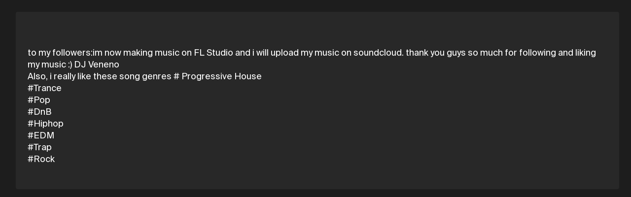

--- FILE ---
content_type: text/css
request_url: https://soundation.com/assets/main-9bd1d897.css
body_size: 12794
content:
.container-fluid{margin-right:auto;margin-left:auto;padding-right:2rem;padding-left:2rem}.row{box-sizing:border-box;display:flex;flex:0 1 auto;flex-direction:row;flex-wrap:wrap;margin-right:-1rem;margin-left:-1rem}.row.reverse{flex-direction:row-reverse}.col.reverse{flex-direction:column-reverse}.col-xs,.col-xs-1,.col-xs-2,.col-xs-3,.col-xs-4,.col-xs-5,.col-xs-6,.col-xs-7,.col-xs-8,.col-xs-9,.col-xs-10,.col-xs-11,.col-xs-12{box-sizing:border-box;flex:0 0 auto;padding-right:1rem;padding-left:1rem}.col-xs{flex-grow:1;flex-basis:0;max-width:100%}.col-xs-1{flex-basis:8.333%;max-width:8.333%;width:8.333%}.col-xs-2{flex-basis:16.667%;max-width:16.667%;width:16.667%}.col-xs-3{flex-basis:25%;max-width:25%;width:25%}.col-xs-4{flex-basis:33.333%;max-width:33.333%;width:33.333%}.col-xs-5{flex-basis:41.667%;max-width:41.667%;width:41.667%}.col-xs-6{flex-basis:50%;max-width:50%;width:50%}.col-xs-7{flex-basis:58.333%;max-width:58.333%;width:58.333%}.col-xs-8{flex-basis:66.667%;max-width:66.667%;width:66.667%}.col-xs-9{flex-basis:75%;max-width:75%;width:75%}.col-xs-10{flex-basis:83.333%;max-width:83.333%;width:83.333%}.col-xs-11{flex-basis:91.667%;max-width:91.667%;width:91.667%}.col-xs-12{flex-basis:100%;max-width:100%;width:100%}.col-xs-offset-1{margin-left:8.333%}.col-xs-offset-2{margin-left:16.667%}.col-xs-offset-3{margin-left:25%}.col-xs-offset-4{margin-left:33.333%}.col-xs-offset-5{margin-left:41.667%}.col-xs-offset-6{margin-left:50%}.col-xs-offset-7{margin-left:58.333%}.col-xs-offset-8{margin-left:66.667%}.col-xs-offset-9{margin-left:75%}.col-xs-offset-10{margin-left:83.333%}.col-xs-offset-11{margin-left:91.667%}.start-xs{justify-content:flex-start;text-align:start}.center-xs{justify-content:center;text-align:center}.end-xs{justify-content:flex-end;text-align:end}.top-xs{align-items:flex-start}.middle-xs{align-items:center}.bottom-xs{align-items:flex-end}.around-xs{justify-content:space-around}.between-xs{justify-content:space-between}.first-xs{order:-1}.last-xs{order:1}@media only screen and (min-width: 48em){.container{width:46rem}.col-sm,.col-sm-1,.col-sm-2,.col-sm-3,.col-sm-4,.col-sm-5,.col-sm-6,.col-sm-7,.col-sm-8,.col-sm-9,.col-sm-10,.col-sm-11,.col-sm-12{box-sizing:border-box;flex:0 0 auto;padding-right:1rem;padding-left:1rem}.col-sm{flex-grow:1;flex-basis:0;max-width:100%}.col-sm-1{flex-basis:8.333%;max-width:8.333%}.col-sm-2{flex-basis:16.667%;max-width:16.667%}.col-sm-3{flex-basis:25%;max-width:25%}.col-sm-4{flex-basis:33.333%;max-width:33.333%}.col-sm-5{flex-basis:41.667%;max-width:41.667%}.col-sm-6{flex-basis:50%;max-width:50%}.col-sm-7{flex-basis:58.333%;max-width:58.333%}.col-sm-8{flex-basis:66.667%;max-width:66.667%}.col-sm-9{flex-basis:75%;max-width:75%}.col-sm-10{flex-basis:83.333%;max-width:83.333%}.col-sm-11{flex-basis:91.667%;max-width:91.667%}.col-sm-12{flex-basis:100%;max-width:100%}.col-sm-offset-1{margin-left:8.333%}.col-sm-offset-2{margin-left:16.667%}.col-sm-offset-3{margin-left:25%}.col-sm-offset-4{margin-left:33.333%}.col-sm-offset-5{margin-left:41.667%}.col-sm-offset-6{margin-left:50%}.col-sm-offset-7{margin-left:58.333%}.col-sm-offset-8{margin-left:66.667%}.col-sm-offset-9{margin-left:75%}.col-sm-offset-10{margin-left:83.333%}.col-sm-offset-11{margin-left:91.667%}.start-sm{justify-content:flex-start;text-align:start}.center-sm{justify-content:center;text-align:center}.end-sm{justify-content:flex-end;text-align:end}.top-sm{align-items:flex-start}.middle-sm{align-items:center}.bottom-sm{align-items:flex-end}.around-sm{justify-content:space-around}.between-sm{justify-content:space-between}.first-sm{order:-1}.last-sm{order:1}}@media only screen and (min-width: 62em){.container{width:61rem}.col-md,.col-md-1,.col-md-2,.col-md-3,.col-md-4,.col-md-5,.col-md-6,.col-md-7,.col-md-8,.col-md-9,.col-md-10,.col-md-11,.col-md-12{box-sizing:border-box;flex:0 0 auto;padding-right:1rem;padding-left:1rem}.col-md{flex-grow:1;flex-basis:0;max-width:100%}.col-md-1{flex-basis:8.333%;max-width:8.333%}.col-md-2{flex-basis:16.667%;max-width:16.667%}.col-md-3{flex-basis:25%;max-width:25%}.col-md-4{flex-basis:33.333%;max-width:33.333%}.col-md-5{flex-basis:41.667%;max-width:41.667%}.col-md-6{flex-basis:50%;max-width:50%}.col-md-7{flex-basis:58.333%;max-width:58.333%}.col-md-8{flex-basis:66.667%;max-width:66.667%}.col-md-9{flex-basis:75%;max-width:75%}.col-md-10{flex-basis:83.333%;max-width:83.333%}.col-md-11{flex-basis:91.667%;max-width:91.667%}.col-md-12{flex-basis:100%;max-width:100%}.col-md-offset-1{margin-left:8.333%}.col-md-offset-2{margin-left:16.667%}.col-md-offset-3{margin-left:25%}.col-md-offset-4{margin-left:33.333%}.col-md-offset-5{margin-left:41.667%}.col-md-offset-6{margin-left:50%}.col-md-offset-7{margin-left:58.333%}.col-md-offset-8{margin-left:66.667%}.col-md-offset-9{margin-left:75%}.col-md-offset-10{margin-left:83.333%}.col-md-offset-11{margin-left:91.667%}.start-md{justify-content:flex-start;text-align:start}.center-md{justify-content:center;text-align:center}.end-md{justify-content:flex-end;text-align:end}.top-md{align-items:flex-start}.middle-md{align-items:center}.bottom-md{align-items:flex-end}.around-md{justify-content:space-around}.between-md{justify-content:space-between}.first-md{order:-1}.last-md{order:1}}@media only screen and (min-width: 75em){.container{width:71rem}.col-lg,.col-lg-1,.col-lg-2,.col-lg-3,.col-lg-4,.col-lg-5,.col-lg-6,.col-lg-7,.col-lg-8,.col-lg-9,.col-lg-10,.col-lg-11,.col-lg-12{box-sizing:border-box;flex:0 0 auto;padding-right:1rem;padding-left:1rem}.col-lg{flex-grow:1;flex-basis:0;max-width:100%}.col-lg-1{flex-basis:8.333%;max-width:8.333%}.col-lg-2{flex-basis:16.667%;max-width:16.667%}.col-lg-3{flex-basis:25%;max-width:25%}.col-lg-4{flex-basis:33.333%;max-width:33.333%}.col-lg-5{flex-basis:41.667%;max-width:41.667%}.col-lg-6{flex-basis:50%;max-width:50%}.col-lg-7{flex-basis:58.333%;max-width:58.333%}.col-lg-8{flex-basis:66.667%;max-width:66.667%}.col-lg-9{flex-basis:75%;max-width:75%}.col-lg-10{flex-basis:83.333%;max-width:83.333%}.col-lg-11{flex-basis:91.667%;max-width:91.667%}.col-lg-12{flex-basis:100%;max-width:100%}.col-lg-offset-1{margin-left:8.333%}.col-lg-offset-2{margin-left:16.667%}.col-lg-offset-3{margin-left:25%}.col-lg-offset-4{margin-left:33.333%}.col-lg-offset-5{margin-left:41.667%}.col-lg-offset-6{margin-left:50%}.col-lg-offset-7{margin-left:58.333%}.col-lg-offset-8{margin-left:66.667%}.col-lg-offset-9{margin-left:75%}.col-lg-offset-10{margin-left:83.333%}.col-lg-offset-11{margin-left:91.667%}.start-lg{justify-content:flex-start;text-align:start}.center-lg{justify-content:center;text-align:center}.end-lg{justify-content:flex-end;text-align:end}.top-lg{align-items:flex-start}.middle-lg{align-items:center}.bottom-lg{align-items:flex-end}.around-lg{justify-content:space-around}.between-lg{justify-content:space-between}.first-lg{order:-1}.last-lg{order:1}}:export{breakVLarge:1550px;breakLarge:1260px;breakMedium:1020px;breakSmall:668px;containerLarge:1140px;containerMedium:940px;containerSmall:620px;containerMobile:100%;orange:#f97f00;orange2:#f83600;orangeDark:#881f00;red:#d50000;greenColor:#66ab23;facebook:#0025ff;google:#f60;twitter:#55acee;youtube:red;tumblr:#35465c;white:#fff;black:#000;grey-1:#f5f5f5;grey-2:#ececec;grey-3:#c6c6c5;grey-4:#9c9b9b;grey-4-1:#8c8c8c;grey-5:#6f6f6e;grey-6:#3c3c3b;grey-6-1:#373737;grey-7:#9f9e9e;grey-8:#282828;grey-9:#1d1d1d;grey-10:#c3c3c3;grey-25:#252525;grey-27:#272727;grey-3c:#3c3c3c;grey-6a:#6a6a69;grey-6f:#6f6f6f;grey-82:#828181;grey-97:#979797;grey-9c:#9c9b9b;grey-a7:#a7a7a6;grey-c6:#c6c6c5;grey-d8:#d8d8d7;grey-dd:#dddddc;grey-33:#333;extra-light-element:rgba(255,255,255,.2);light-element:rgba(255,255,255,.12);subtle-light-element:rgba(255,255,255,.07);dark-element:rgba(0,0,0,.2);disabled-opacity:.38;disabled:rgba(255,255,255,.38);klein:#0025ff;orange:#f60;ocean:#41ead4;lilac:#6535f5;yellow:#ffce36;yellow-deep:#ffcd00;green:#41ead4;green-2:#2cdd78;red:red;danger:#f53535;header1:72px;header2:40px;header3:36px;header4:25px;header5:18px;header6:13px;subHeaderSmall:13px;paragraph:18px;paragraphSmall:15px;menuHeight:56px;menuMobileHeight:56px;menuBorder:2px;containerPaddingMobile:15px}:export{breakVLarge:1550px;breakLarge:1260px;breakMedium:1020px;breakSmall:668px;containerLarge:1140px;containerMedium:940px;containerSmall:620px;containerMobile:100%;orange:#f97f00;orange2:#f83600;orangeDark:#881f00;red:#d50000;greenColor:#66ab23;facebook:#0025ff;google:#f60;twitter:#55acee;youtube:red;tumblr:#35465c;white:#fff;black:#000;grey-1:#f5f5f5;grey-2:#ececec;grey-3:#c6c6c5;grey-4:#9c9b9b;grey-4-1:#8c8c8c;grey-5:#6f6f6e;grey-6:#3c3c3b;grey-6-1:#373737;grey-7:#9f9e9e;grey-8:#282828;grey-9:#1d1d1d;grey-10:#c3c3c3;grey-25:#252525;grey-27:#272727;grey-3c:#3c3c3c;grey-6a:#6a6a69;grey-6f:#6f6f6f;grey-82:#828181;grey-97:#979797;grey-9c:#9c9b9b;grey-a7:#a7a7a6;grey-c6:#c6c6c5;grey-d8:#d8d8d7;grey-dd:#dddddc;grey-33:#333;extra-light-element:rgba(255,255,255,.2);light-element:rgba(255,255,255,.12);subtle-light-element:rgba(255,255,255,.07);dark-element:rgba(0,0,0,.2);disabled-opacity:.38;disabled:rgba(255,255,255,.38);klein:#0025ff;orange:#f60;ocean:#41ead4;lilac:#6535f5;yellow:#ffce36;yellow-deep:#ffcd00;green:#41ead4;green-2:#2cdd78;red:red;danger:#f53535;header1:72px;header2:40px;header3:36px;header4:25px;header5:18px;header6:13px;subHeaderSmall:13px;paragraph:18px;paragraphSmall:15px;menuHeight:56px;menuMobileHeight:56px;menuBorder:2px;containerPaddingMobile:15px}html,body,div,span,applet,object,iframe,h1,h2,h3,h4,h5,h6,p,blockquote,pre,a,abbr,acronym,address,big,cite,code,del,dfn,em,img,ins,kbd,q,s,samp,small,strike,strong,sub,sup,tt,var,b,u,i,center,dl,dt,dd,ol,ul,li,fieldset,form,label,legend,table,caption,tbody,tfoot,thead,tr,th,td,article,aside,canvas,details,embed,figure,figcaption,footer,header,hgroup,main,menu,nav,output,ruby,section,summary,time,mark,audio,video{margin:0;padding:0;border:0;font-size:100%;vertical-align:baseline}article,aside,details,figcaption,figure,footer,header,hgroup,main,menu,nav,section{display:block}body{line-height:1}ol,ul{list-style:none}blockquote,q{quotes:none}blockquote:before,blockquote:after,q:before,q:after{content:"";content:none}table{border-collapse:collapse;border-spacing:0}:export{breakVLarge:1550px;breakLarge:1260px;breakMedium:1020px;breakSmall:668px;containerLarge:1140px;containerMedium:940px;containerSmall:620px;containerMobile:100%;orange:#f97f00;orange2:#f83600;orangeDark:#881f00;red:#d50000;greenColor:#66ab23;facebook:#0025ff;google:#f60;twitter:#55acee;youtube:red;tumblr:#35465c;white:#fff;black:#000;grey-1:#f5f5f5;grey-2:#ececec;grey-3:#c6c6c5;grey-4:#9c9b9b;grey-4-1:#8c8c8c;grey-5:#6f6f6e;grey-6:#3c3c3b;grey-6-1:#373737;grey-7:#9f9e9e;grey-8:#282828;grey-9:#1d1d1d;grey-10:#c3c3c3;grey-25:#252525;grey-27:#272727;grey-3c:#3c3c3c;grey-6a:#6a6a69;grey-6f:#6f6f6f;grey-82:#828181;grey-97:#979797;grey-9c:#9c9b9b;grey-a7:#a7a7a6;grey-c6:#c6c6c5;grey-d8:#d8d8d7;grey-dd:#dddddc;grey-33:#333;extra-light-element:rgba(255,255,255,.2);light-element:rgba(255,255,255,.12);subtle-light-element:rgba(255,255,255,.07);dark-element:rgba(0,0,0,.2);disabled-opacity:.38;disabled:rgba(255,255,255,.38);klein:#0025ff;orange:#f60;ocean:#41ead4;lilac:#6535f5;yellow:#ffce36;yellow-deep:#ffcd00;green:#41ead4;green-2:#2cdd78;red:red;danger:#f53535;header1:72px;header2:40px;header3:36px;header4:25px;header5:18px;header6:13px;subHeaderSmall:13px;paragraph:18px;paragraphSmall:15px;menuHeight:56px;menuMobileHeight:56px;menuBorder:2px;containerPaddingMobile:15px}.w-25{width:25% !important}.w-50{width:50% !important}.w-75{width:75% !important}.w-100{width:100% !important}.w-auto{width:auto !important}.h-25{height:25% !important}.h-50{height:50% !important}.h-75{height:75% !important}.h-100{height:100% !important}.h-auto{height:auto !important}.mw-100{max-width:100% !important}.mh-100{max-height:100% !important}.m-0{margin:0 !important}.mt-0,.my-0{margin-top:0 !important}.mr-0,.mx-0{margin-right:0 !important}.mb-0,.my-0{margin-bottom:0 !important}.ml-0,.mx-0{margin-left:0 !important}.m-1{margin:.25rem !important}.mt-1,.my-1{margin-top:.25rem !important}.mr-1,.mx-1{margin-right:.25rem !important}.mb-1,.my-1{margin-bottom:.25rem !important}.ml-1,.mx-1{margin-left:.25rem !important}.m-2{margin:.5rem !important}.mt-2,.my-2{margin-top:.5rem !important}.mr-2,.mx-2{margin-right:.5rem !important}.mb-2,.my-2{margin-bottom:.5rem !important}.ml-2,.mx-2{margin-left:.5rem !important}.m-3{margin:1rem !important}.mt-3,.my-3{margin-top:1rem !important}.mr-3,.mx-3{margin-right:1rem !important}.mb-3,.my-3{margin-bottom:1rem !important}.ml-3,.mx-3{margin-left:1rem !important}.m-4{margin:1.5rem !important}.mt-4,.my-4{margin-top:1.5rem !important}.mr-4,.mx-4{margin-right:1.5rem !important}.mb-4,.my-4{margin-bottom:1.5rem !important}.ml-4,.mx-4{margin-left:1.5rem !important}.m-5{margin:3rem !important}.mt-5,.my-5{margin-top:3rem !important}.mr-5,.mx-5{margin-right:3rem !important}.mb-5,.my-5{margin-bottom:3rem !important}.ml-5,.mx-5{margin-left:3rem !important}.m-6{margin:5rem !important}.mt-6,.my-6{margin-top:5rem !important}.mr-6,.mx-6{margin-right:5rem !important}.mb-6,.my-6{margin-bottom:5rem !important}.ml-6,.mx-6{margin-left:5rem !important}.m-7{margin:8rem !important}.mt-7,.my-7{margin-top:8rem !important}.mr-7,.mx-7{margin-right:8rem !important}.mb-7,.my-7{margin-bottom:8rem !important}.ml-7,.mx-7{margin-left:8rem !important}.p-0{padding:0 !important}.pt-0,.py-0{padding-top:0 !important}.pr-0,.px-0{padding-right:0 !important}.pb-0,.py-0{padding-bottom:0 !important}.pl-0,.px-0{padding-left:0 !important}.p-1{padding:.25rem !important}.pt-1,.py-1{padding-top:.25rem !important}.pr-1,.px-1{padding-right:.25rem !important}.pb-1,.py-1{padding-bottom:.25rem !important}.pl-1,.px-1{padding-left:.25rem !important}.p-2{padding:.5rem !important}.pt-2,.py-2{padding-top:.5rem !important}.pr-2,.px-2{padding-right:.5rem !important}.pb-2,.py-2{padding-bottom:.5rem !important}.pl-2,.px-2{padding-left:.5rem !important}.p-3{padding:1rem !important}.pt-3,.py-3{padding-top:1rem !important}.pr-3,.px-3{padding-right:1rem !important}.pb-3,.py-3{padding-bottom:1rem !important}.pl-3,.px-3{padding-left:1rem !important}.p-4{padding:1.5rem !important}.pt-4,.py-4{padding-top:1.5rem !important}.pr-4,.px-4{padding-right:1.5rem !important}.pb-4,.py-4{padding-bottom:1.5rem !important}.pl-4,.px-4{padding-left:1.5rem !important}.p-5{padding:3rem !important}.pt-5,.py-5{padding-top:3rem !important}.pr-5,.px-5{padding-right:3rem !important}.pb-5,.py-5{padding-bottom:3rem !important}.pl-5,.px-5{padding-left:3rem !important}.p-6{padding:5rem !important}.pt-6,.py-6{padding-top:5rem !important}.pr-6,.px-6{padding-right:5rem !important}.pb-6,.py-6{padding-bottom:5rem !important}.pl-6,.px-6{padding-left:5rem !important}.p-7{padding:8rem !important}.pt-7,.py-7{padding-top:8rem !important}.pr-7,.px-7{padding-right:8rem !important}.pb-7,.py-7{padding-bottom:8rem !important}.pl-7,.px-7{padding-left:8rem !important}.m-auto{margin:auto !important}.mt-auto,.my-auto{margin-top:auto !important}.mr-auto,.mx-auto{margin-right:auto !important}.mb-auto,.my-auto{margin-bottom:auto !important}.ml-auto,.mx-auto{margin-left:auto !important}.flex-row{flex-direction:row !important}.flex-column{flex-direction:column !important}.flex-row-reverse{flex-direction:row-reverse !important}.flex-column-reverse{flex-direction:column-reverse !important}.flex-wrap{flex-wrap:wrap !important}.flex-nowrap{flex-wrap:nowrap !important}.flex-wrap-reverse{flex-wrap:wrap-reverse !important}.flex-fill{flex:1 1 auto !important}.flex-grow-0{flex-grow:0 !important}.flex-grow-1{flex-grow:1 !important}.flex-shrink-0{flex-shrink:0 !important}.flex-shrink-1{flex-shrink:1 !important}.justify-content-start{justify-content:flex-start !important}.justify-content-end{justify-content:flex-end !important}.justify-content-center{justify-content:center !important}.justify-content-between{justify-content:space-between !important}.justify-content-around{justify-content:space-around !important}.align-items-start{align-items:flex-start !important}.align-items-end{align-items:flex-end !important}.align-items-center{align-items:center !important}.align-items-baseline{align-items:baseline !important}.align-items-stretch{align-items:stretch !important}.align-content-start{align-content:flex-start !important}.align-content-end{align-content:flex-end !important}.align-content-center{align-content:center !important}.align-content-between{align-content:space-between !important}.align-content-around{align-content:space-around !important}.align-content-stretch{align-content:stretch !important}.align-self-auto{align-self:auto !important}.align-self-start{align-self:flex-start !important}.align-self-end{align-self:flex-end !important}.align-self-center{align-self:center !important}.align-self-baseline{align-self:baseline !important}.align-self-stretch{align-self:stretch !important}.d-none{display:none !important}.d-inline{display:inline !important}.d-inline-block{display:inline-block !important}.d-block{display:block !important}.d-table{display:table !important}.d-table-row{display:table-row !important}.d-table-cell{display:table-cell !important}.d-flex{display:flex !important}.d-inline-flex{display:inline-flex !important}:export{breakVLarge:1550px;breakLarge:1260px;breakMedium:1020px;breakSmall:668px;containerLarge:1140px;containerMedium:940px;containerSmall:620px;containerMobile:100%;orange:#f97f00;orange2:#f83600;orangeDark:#881f00;red:#d50000;greenColor:#66ab23;facebook:#0025ff;google:#f60;twitter:#55acee;youtube:red;tumblr:#35465c;white:#fff;black:#000;grey-1:#f5f5f5;grey-2:#ececec;grey-3:#c6c6c5;grey-4:#9c9b9b;grey-4-1:#8c8c8c;grey-5:#6f6f6e;grey-6:#3c3c3b;grey-6-1:#373737;grey-7:#9f9e9e;grey-8:#282828;grey-9:#1d1d1d;grey-10:#c3c3c3;grey-25:#252525;grey-27:#272727;grey-3c:#3c3c3c;grey-6a:#6a6a69;grey-6f:#6f6f6f;grey-82:#828181;grey-97:#979797;grey-9c:#9c9b9b;grey-a7:#a7a7a6;grey-c6:#c6c6c5;grey-d8:#d8d8d7;grey-dd:#dddddc;grey-33:#333;extra-light-element:rgba(255,255,255,.2);light-element:rgba(255,255,255,.12);subtle-light-element:rgba(255,255,255,.07);dark-element:rgba(0,0,0,.2);disabled-opacity:.38;disabled:rgba(255,255,255,.38);klein:#0025ff;orange:#f60;ocean:#41ead4;lilac:#6535f5;yellow:#ffce36;yellow-deep:#ffcd00;green:#41ead4;green-2:#2cdd78;red:red;danger:#f53535;header1:72px;header2:40px;header3:36px;header4:25px;header5:18px;header6:13px;subHeaderSmall:13px;paragraph:18px;paragraphSmall:15px;menuHeight:56px;menuMobileHeight:56px;menuBorder:2px;containerPaddingMobile:15px}body{transition:padding-top .3s linear;-webkit-font-smoothing:antialiased;-moz-osx-font-smoothing:grayscale}body *{font-family:"Suisse Int'l",sans-serif;box-sizing:border-box}body *.pfx--mono{font-family:"Suisse Int'l Mono",monospace}body.pfx-simple-layout{background-color:#000}body.pfx--layout-popup{height:auto;background-color:#252525}html,body{height:auto;min-height:100%;width:100%}html{font-size:16px}@media screen and (max-width: 1020px){html.pfx-scroll-lock{overflow:hidden}}@media screen and (max-width: 668px){html.pfx-scroll-lock-mobile{overflow:hidden}}a{text-decoration:none;color:#000}hr{margin:0;height:2px;background-color:#ced3d7;border-top:none;border-left:none}p{font-size:18px;color:#9c9b9b;line-height:normal}p.pfx--small{font-size:15px}strong{font-weight:bold}.container{width:1140px;margin:0 auto;display:flex;flex-direction:column;position:relative}.container .row{margin-left:0;margin-right:0}.container--wider{width:1440px}@media screen and (max-width: 1550px){.container--wider{width:1140px}}@media screen and (max-width: 1260px){.container{width:940px}}@media screen and (max-width: 1020px){.container{width:620px}}@media screen and (max-width: 668px){.container{width:100%;padding:0 15px}}@media screen and (max-width: 1020px){.container--small-fluid{width:100%}}@media screen and (max-width: 1020px){.container--medium-fluid{width:100%}}.container--fluid{width:100%;max-width:1440px}.container--fluid-full{width:100%}@media screen and (max-width: 1020px){*[class*=col-]{width:100%;flex-basis:100%;max-width:100%;padding-left:0;padding-right:0}}.pfx-grabbable{cursor:move;cursor:grab;cursor:-webkit-grab}.pfx-grabbable:active{cursor:grabbing;cursor:-webkit-grabbing}.pfx-error-message{border-radius:8px;border:solid 2px #d50000;color:#d50000;text-align:center;font-size:14px;font-weight:normal;padding:10px}.pfx--sound-white{color:#fff !important}.pfx--black{color:#000 !important}.pfx--orange{color:#f97f00 !important}.pfx--sound-blue{color:#0025ff !important}.pfx--sound-grey-5{color:#6f6f6e !important}.pfx--orange-2{color:#f83600 !important}.pfx--red{color:#d50000 !important}.pfx--grey-1{color:#ececec !important}.pfx--grey-2{color:#ced3d7 !important}.pfx--grey-3{color:#c6c6c5 !important}.pfx--grey-4{color:#9c9b9b !important}.pfx--grey-5{color:#6f6f6e !important}.pfx--grey-6{color:#3c3c3b !important}.pfx--white{color:#fff !important}.pfx--block{display:block !important}.pfx--flex{display:flex !important}.pfx--flex-column{flex-direction:column !important}.pfx--flex-row{flex-direction:row !important}.pfx--flex-center{justify-content:center !important;align-items:center !important}.pfx--bold{font-weight:bold !important}.pfx--underline{text-decoration:underline}.pfx--pointer{cursor:pointer}.pfx--align-center{text-align:center !important}.pfx--align-left{text-align:left !important}.pfx--align-right{text-align:right !important}.pfx--normal{font-weight:normal !important}.pfx--light{font-weight:lighter !important}.pfx--scroll-lock{overflow-y:hidden !important}.pfx--hide{display:none !important}.pfx--overflow-hidden{overflow:hidden}.pfx-google-optimise-hide *{color:rgba(0,0,0,0) !important;text-decoration:none !important}.pfx-google-optimise-hide button,.pfx-google-optimise-hide a,.pfx-google-optimise-hide img{opacity:0 !important}.pfx-google-optimise-hide .pfx-landing-page__hero-image{background-image:none !important;background-color:#000 !important}.pfx-header-container{position:sticky;z-index:999;width:100%;top:0}.pfx-header-container--landing-page{position:sticky;top:-89px}.pfx-beta-label{font-size:10px;font-weight:normal;font-stretch:normal;font-style:normal;letter-spacing:-0.2px;color:#272727;background-color:#ffce36;padding:2px 2px;font-family:"Suisse Int'l Mono",monospace;margin-left:4px}:export{breakVLarge:1550px;breakLarge:1260px;breakMedium:1020px;breakSmall:668px;containerLarge:1140px;containerMedium:940px;containerSmall:620px;containerMobile:100%;orange:#f97f00;orange2:#f83600;orangeDark:#881f00;red:#d50000;greenColor:#66ab23;facebook:#0025ff;google:#f60;twitter:#55acee;youtube:red;tumblr:#35465c;white:#fff;black:#000;grey-1:#f5f5f5;grey-2:#ececec;grey-3:#c6c6c5;grey-4:#9c9b9b;grey-4-1:#8c8c8c;grey-5:#6f6f6e;grey-6:#3c3c3b;grey-6-1:#373737;grey-7:#9f9e9e;grey-8:#282828;grey-9:#1d1d1d;grey-10:#c3c3c3;grey-25:#252525;grey-27:#272727;grey-3c:#3c3c3c;grey-6a:#6a6a69;grey-6f:#6f6f6f;grey-82:#828181;grey-97:#979797;grey-9c:#9c9b9b;grey-a7:#a7a7a6;grey-c6:#c6c6c5;grey-d8:#d8d8d7;grey-dd:#dddddc;grey-33:#333;extra-light-element:rgba(255,255,255,.2);light-element:rgba(255,255,255,.12);subtle-light-element:rgba(255,255,255,.07);dark-element:rgba(0,0,0,.2);disabled-opacity:.38;disabled:rgba(255,255,255,.38);klein:#0025ff;orange:#f60;ocean:#41ead4;lilac:#6535f5;yellow:#ffce36;yellow-deep:#ffcd00;green:#41ead4;green-2:#2cdd78;red:red;danger:#f53535;header1:72px;header2:40px;header3:36px;header4:25px;header5:18px;header6:13px;subHeaderSmall:13px;paragraph:18px;paragraphSmall:15px;menuHeight:56px;menuMobileHeight:56px;menuBorder:2px;containerPaddingMobile:15px}:export{breakVLarge:1550px;breakLarge:1260px;breakMedium:1020px;breakSmall:668px;containerLarge:1140px;containerMedium:940px;containerSmall:620px;containerMobile:100%;orange:#f97f00;orange2:#f83600;orangeDark:#881f00;red:#d50000;greenColor:#66ab23;facebook:#0025ff;google:#f60;twitter:#55acee;youtube:red;tumblr:#35465c;white:#fff;black:#000;grey-1:#f5f5f5;grey-2:#ececec;grey-3:#c6c6c5;grey-4:#9c9b9b;grey-4-1:#8c8c8c;grey-5:#6f6f6e;grey-6:#3c3c3b;grey-6-1:#373737;grey-7:#9f9e9e;grey-8:#282828;grey-9:#1d1d1d;grey-10:#c3c3c3;grey-25:#252525;grey-27:#272727;grey-3c:#3c3c3c;grey-6a:#6a6a69;grey-6f:#6f6f6f;grey-82:#828181;grey-97:#979797;grey-9c:#9c9b9b;grey-a7:#a7a7a6;grey-c6:#c6c6c5;grey-d8:#d8d8d7;grey-dd:#dddddc;grey-33:#333;extra-light-element:rgba(255,255,255,.2);light-element:rgba(255,255,255,.12);subtle-light-element:rgba(255,255,255,.07);dark-element:rgba(0,0,0,.2);disabled-opacity:.38;disabled:rgba(255,255,255,.38);klein:#0025ff;orange:#f60;ocean:#41ead4;lilac:#6535f5;yellow:#ffce36;yellow-deep:#ffcd00;green:#41ead4;green-2:#2cdd78;red:red;danger:#f53535;header1:72px;header2:40px;header3:36px;header4:25px;header5:18px;header6:13px;subHeaderSmall:13px;paragraph:18px;paragraphSmall:15px;menuHeight:56px;menuMobileHeight:56px;menuBorder:2px;containerPaddingMobile:15px}h1{font-size:72px;letter-spacing:-2px;line-height:64px;width:100%;font-weight:400}@media screen and (max-width: 1020px){h1{font-size:64.8px}}@media screen and (max-width: 1020px){h1{font-size:57.6px}}h2{font-size:40px;font-weight:normal;width:100%;line-height:1.2}@media screen and (max-width: 1020px){h2{font-size:36px}}@media screen and (max-width: 1020px){h2{font-size:32px}}h3{font-size:36px;font-weight:normal;width:100%;line-height:1.2}@media screen and (max-width: 1020px){h3{font-size:28px}}h4{font-size:25px;font-weight:lighter;width:100%;line-height:1.2}h5{font-size:18px;font-weight:lighter;width:100%;line-height:1.2}h6{font-size:13px;font-weight:normal;width:100%;line-height:1.2}.pfx-sub-header{font-size:13px;font-weight:bold;display:block;text-transform:uppercase;letter-spacing:10px;line-height:16px}[class^=icon-],[class*=" icon-"]{font-family:"icomoon" !important;speak:never;font-style:normal;font-weight:normal;font-feature-settings:normal;font-variant:normal;text-transform:none;line-height:1;-webkit-font-smoothing:antialiased;-moz-osx-font-smoothing:grayscale}.icon-google:before{content:""}.icon-facebook:before{content:""}.icon-twitter:before{content:""}.icon-tumblr:before{content:""}.icon-youtube:before{content:""}.icon-scroll:before{content:""}.icon-microphone:before{content:""}.icon-volume:before{content:""}.icon-database:before{content:""}.icon-musicalnote:before{content:""}.icon-quote:before{content:""}.icon-go:before{content:""}.icon-back:before{content:""}.icon-menu:before{content:""}.icon-visible:before{content:""}.icon-success:before{content:""}.icon-padlock:before{content:""}.icon-expand:before{content:""}.icon-like:before{content:""}.icon-download1:before{content:""}.icon-share1:before{content:""}.icon-search1:before{content:""}.icon-comment1:before{content:""}.icon-play:before{content:""}.icon-pause:before{content:""}.icon-volumeplayer:before{content:""}.icon-send:before{content:""}.icon-report:before{content:""}.icon-close:before{content:""}.icon-next:before{content:""}.icon-previous:before{content:""}.icon-check1:before{content:""}.icon-user1:before{content:""}.icon-logout:before{content:""}.icon-cart:before{content:""}.icon-cart-2:before{content:""}.icon-credit-card:before{content:""}.icon-lock1:before{content:""}.icon-calendar1:before{content:""}.icon-question-mark:before{content:""}.icon-arrow-up:before{content:""}.icon-arrow-down:before{content:""}.icon-new-arrow-2-down:before{content:""}.icon-new-arrow-2-up:before{content:""}.icon-new-hamburger:before{content:""}.icon-new-play:before{content:""}.icon-new-flag:before{content:""}.icon-new-pencil:before{content:""}.icon-new-search:before{content:""}.icon-new-tick:before{content:""}.icon-new-hearth-outline:before{content:""}.icon-new-hearth:before{content:""}.icon-new-share1:before{content:""}.icon-new-close:before{content:""}.icon-new-conversation:before{content:""}.icon-new-download:before{content:""}.icon-new-share:before{content:""}.icon-new-thin-plus:before{content:""}.icon-new-layout-list:before{content:""}.icon-new-cover-arrow:before{content:""}.icon-new-arrow-down:before{content:""}.icon-new-arrow-up:before{content:""}.icon-new-arrow-right:before{content:""}.icon-new-arrow-left:before{content:""}.icon-new-layout-grid:before{content:""}.icon-new-message:before{content:""}.icon-new-pasue:before{content:""}.icon-new-bell:before{content:""}.icon-google-plus-logo:before{content:""}.icon-instagram-logo:before{content:""}.icon-facebook-logo:before{content:""}.icon-tweeter-logo:before{content:""}.icon-new-visible:before{content:""}.icon-p-sounds:before{content:""}.icon-p-storage:before{content:""}.icon-p-record:before{content:""}.icon-p-library:before{content:""}.icon-google-logo:before{content:""}.icon-new-pencil-edit:before{content:""}.icon-log_out:before{content:""}.icon-account:before{content:""}.icon-success-validation:before{content:""}.icon-warning:before{content:""}.icon-image:before{content:""}.icon-flash:before{content:""}.icon-star:before{content:""}.icon-import:before{content:""}.icon-sounds:before{content:""}.icon-automation1:before{content:""}.icon-projects:before{content:""}.icon-mail:before{content:""}.icon-light-bulb:before{content:""}.icon-trophy:before{content:""}.icon-soundation:before{content:""}.icon-instagram2021:before{content:""}.icon-youtube2021:before{content:""}.icon-discord:before{content:""}.icon-open-in-new-window1:before{content:""}.icon-round-warning:before{content:""}.icon-Collab-2:before{content:""}.icon-Speaker1:before{content:""}.icon-User:before{content:""}.icon-Project-file:before{content:""}.icon-Keys-or-notes:before{content:""}.icon-Audio-sample:before{content:""}.icon-Video:before{content:""}.icon-Home-ver-2:before{content:""}.icon-academy:before{content:""}.icon-audio:before{content:""}.icon-automation:before{content:""}.icon-beatmaker:before{content:""}.icon-calendar:before{content:""}.icon-cancel:before{content:""}.icon-card:before{content:""}.icon-chat:before{content:""}.icon-check:before{content:""}.icon-collaborate:before{content:""}.icon-comment:before{content:""}.icon-cut:before{content:""}.icon-dots-menu:before{content:""}.icon-download:before{content:""}.icon-duplicate:before{content:""}.icon-effects:before{content:""}.icon-e-mail:before{content:""}.icon-error:before{content:""}.icon-exit:before{content:""}.icon-export:before{content:""}.icon-files:before{content:""}.icon-filter:before{content:""}.icon-fullscreen:before{content:""}.icon-grid-menu:before{content:""}.icon-hamburger-menu:before{content:""}.icon-hide-comments:before{content:""}.icon-key:before{content:""}.icon-keyboard:before{content:""}.icon-library:before{content:""}.icon-link:before{content:""}.icon-list-menu:before{content:""}.icon-lock:before{content:""}.icon-master:before{content:""}.icon-midi:before{content:""}.icon-minus:before{content:""}.icon-mouse-cursor:before{content:""}.icon-notification:before{content:""}.icon-open-in-new-window:before{content:""}.icon-pen:before{content:""}.icon-plus:before{content:""}.icon-power:before{content:""}.icon-redo:before{content:""}.icon-restore:before{content:""}.icon-save:before{content:""}.icon-send-sharp:before{content:""}.icon-send-straight:before{content:""}.icon-shop:before{content:""}.icon-stretch:before{content:""}.icon-stretch-pitch:before{content:""}.icon-stretch-time:before{content:""}.icon-support:before{content:""}.icon-sync-playback:before{content:""}.icon-time-travel:before{content:""}.icon-transport-back:before{content:""}.icon-transport-loop:before{content:""}.icon-transport-metronome:before{content:""}.icon-transport-pause:before{content:""}.icon-transport-play:before{content:""}.icon-transport-record:before{content:""}.icon-transport-stop:before{content:""}.icon-trash:before{content:""}.icon-undo:before{content:""}.icon-user:before{content:""}.icon-velocity:before{content:""}.icon-video:before{content:""}.icon-voice-message:before{content:""}.icon-wave-saw-down:before{content:""}.icon-wave-saw-up:before{content:""}.icon-wave-sin:before{content:""}.icon-wave-square:before{content:""}.icon-wave-triangle:before{content:""}.icon-audio-file:before{content:""}.icon-instrument:before{content:""}.icon-midi-file:before{content:""}.icon-search:before{content:""}.icon-star-outline:before{content:""}.icon-star-solid:before{content:""}.icon-upload:before{content:""}.icon-collaborate-alt:before{content:""}.icon-files-fail:before{content:""}.icon-info:before{content:""}.icon-virtual-instrument:before{content:""}.icon-outlined-heart:before{content:""}.icon-lightbulb:before{content:""}.icon-share:before{content:""}.icon-globe:before{content:""}.icon-Duplicate:before{content:""}.icon-share-play-only-link:before{content:""}.icon-template:before{content:""}.icon-project-file:before{content:""}.icon-checkmark-with-circle:before{content:""}.icon-rolls:before{content:""}.icon-mute:before{content:""}.icon-solo:before{content:""}.icon-small-down:before{content:""}.icon-keys-or-notes:before{content:""}.icon-loop-backward:before{content:""}.icon-loop-forward:before{content:""}.icon-small-left:before{content:""}.icon-small-right:before{content:""}.icon-envelope-or-adsr:before{content:""}.icon-poly:before{content:""}.icon-loop-backward-alt:before{content:""}.icon-loop-forward-alt:before{content:""}.icon-legato:before{content:""}.icon-no-loop:before{content:""}.icon-arrow-backwards:before{content:""}.icon-arrow-both-directions:before{content:""}.icon-arrow-forward:before{content:""}.icon-release-end:before{content:""}.icon-randomize-arrows:before{content:""}.icon-pitch:before{content:""}.icon-Speaker:before{content:""}.icon-Audio-sample-edit:before{content:""}.icon-Audio-sample-failed:before{content:""}.icon-Echo-cancel:before{content:""}.icon-Microphone:before{content:""}.icon-Shape:before{content:""}.icon-Audio-sample-loop:before{content:""}.icon-magic-note:before{content:""}.icon-Members:before{content:""}.icon-New-project:before{content:""}.icon-Block:before{content:""}.icon-Favorite:before{content:""}.icon-Comments:before{content:""}.icon-Play-outline:before{content:""}.icon-Share:before{content:""}.icon-Favorite-solid:before{content:""}.icon-Image-new:before{content:""}.icon-Sofa:before{content:""}.icon-Log-in:before{content:""}.icon-Add-user:before{content:""}.icon-Plans:before{content:""}.icon-MyPage:before{content:""}.icon-Eye-hide:before{content:""}.icon-Cog:before{content:""}.icon-Effects-exploration-2:before{content:""}.icon-Rocket:before{content:""}.icon-Community:before{content:""}.icon-Beatmaking:before{content:""}.icon-Knobs:before{content:""}.icon-Clock:before{content:""}.icon-Duplicate-ver-2:before{content:""}:export{breakVLarge:1550px;breakLarge:1260px;breakMedium:1020px;breakSmall:668px;containerLarge:1140px;containerMedium:940px;containerSmall:620px;containerMobile:100%;orange:#f97f00;orange2:#f83600;orangeDark:#881f00;red:#d50000;greenColor:#66ab23;facebook:#0025ff;google:#f60;twitter:#55acee;youtube:red;tumblr:#35465c;white:#fff;black:#000;grey-1:#f5f5f5;grey-2:#ececec;grey-3:#c6c6c5;grey-4:#9c9b9b;grey-4-1:#8c8c8c;grey-5:#6f6f6e;grey-6:#3c3c3b;grey-6-1:#373737;grey-7:#9f9e9e;grey-8:#282828;grey-9:#1d1d1d;grey-10:#c3c3c3;grey-25:#252525;grey-27:#272727;grey-3c:#3c3c3c;grey-6a:#6a6a69;grey-6f:#6f6f6f;grey-82:#828181;grey-97:#979797;grey-9c:#9c9b9b;grey-a7:#a7a7a6;grey-c6:#c6c6c5;grey-d8:#d8d8d7;grey-dd:#dddddc;grey-33:#333;extra-light-element:rgba(255,255,255,.2);light-element:rgba(255,255,255,.12);subtle-light-element:rgba(255,255,255,.07);dark-element:rgba(0,0,0,.2);disabled-opacity:.38;disabled:rgba(255,255,255,.38);klein:#0025ff;orange:#f60;ocean:#41ead4;lilac:#6535f5;yellow:#ffce36;yellow-deep:#ffcd00;green:#41ead4;green-2:#2cdd78;red:red;danger:#f53535;header1:72px;header2:40px;header3:36px;header4:25px;header5:18px;header6:13px;subHeaderSmall:13px;paragraph:18px;paragraphSmall:15px;menuHeight:56px;menuMobileHeight:56px;menuBorder:2px;containerPaddingMobile:15px}:export{breakVLarge:1550px;breakLarge:1260px;breakMedium:1020px;breakSmall:668px;containerLarge:1140px;containerMedium:940px;containerSmall:620px;containerMobile:100%;orange:#f97f00;orange2:#f83600;orangeDark:#881f00;red:#d50000;greenColor:#66ab23;facebook:#0025ff;google:#f60;twitter:#55acee;youtube:red;tumblr:#35465c;white:#fff;black:#000;grey-1:#f5f5f5;grey-2:#ececec;grey-3:#c6c6c5;grey-4:#9c9b9b;grey-4-1:#8c8c8c;grey-5:#6f6f6e;grey-6:#3c3c3b;grey-6-1:#373737;grey-7:#9f9e9e;grey-8:#282828;grey-9:#1d1d1d;grey-10:#c3c3c3;grey-25:#252525;grey-27:#272727;grey-3c:#3c3c3c;grey-6a:#6a6a69;grey-6f:#6f6f6f;grey-82:#828181;grey-97:#979797;grey-9c:#9c9b9b;grey-a7:#a7a7a6;grey-c6:#c6c6c5;grey-d8:#d8d8d7;grey-dd:#dddddc;grey-33:#333;extra-light-element:rgba(255,255,255,.2);light-element:rgba(255,255,255,.12);subtle-light-element:rgba(255,255,255,.07);dark-element:rgba(0,0,0,.2);disabled-opacity:.38;disabled:rgba(255,255,255,.38);klein:#0025ff;orange:#f60;ocean:#41ead4;lilac:#6535f5;yellow:#ffce36;yellow-deep:#ffcd00;green:#41ead4;green-2:#2cdd78;red:red;danger:#f53535;header1:72px;header2:40px;header3:36px;header4:25px;header5:18px;header6:13px;subHeaderSmall:13px;paragraph:18px;paragraphSmall:15px;menuHeight:56px;menuMobileHeight:56px;menuBorder:2px;containerPaddingMobile:15px}@keyframes glitch-anim{0%{clip-path:polygon(0 55%, 100% 55%, 100% 19%, 0 19%)}4.1666666667%{clip-path:polygon(0 84%, 100% 84%, 100% 1%, 0 1%)}8.3333333333%{clip-path:polygon(0 98%, 100% 98%, 100% 37%, 0 37%)}12.5%{clip-path:polygon(0 34%, 100% 34%, 100% 24%, 0 24%)}16.6666666667%{clip-path:polygon(0 77%, 100% 77%, 100% 13%, 0 13%)}20.8333333333%{clip-path:polygon(0 48%, 100% 48%, 100% 22%, 0 22%)}25%{clip-path:polygon(0 89%, 100% 89%, 100% 27%, 0 27%)}29.1666666667%{clip-path:polygon(0 92%, 100% 92%, 100% 52%, 0 52%)}33.3333333333%{clip-path:polygon(0 87%, 100% 87%, 100% 51%, 0 51%)}37.5%{clip-path:polygon(0 43%, 100% 43%, 100% 47%, 0 47%)}41.6666666667%{clip-path:polygon(0 4%, 100% 4%, 100% 54%, 0 54%)}45.8333333333%{clip-path:polygon(0 75%, 100% 75%, 100% 33%, 0 33%)}50%{clip-path:polygon(0 46%, 100% 46%, 100% 68%, 0 68%)}54.1666666667%{clip-path:polygon(0 89%, 100% 89%, 100% 12%, 0 12%)}58.3333333333%{clip-path:polygon(0 8%, 100% 8%, 100% 29%, 0 29%)}62.5%{clip-path:polygon(0 51%, 100% 51%, 100% 86%, 0 86%)}66.6666666667%{clip-path:polygon(0 68%, 100% 68%, 100% 48%, 0 48%)}70.8333333333%{clip-path:polygon(0 75%, 100% 75%, 100% 70%, 0 70%)}75%{clip-path:polygon(0 16%, 100% 16%, 100% 42%, 0 42%)}79.1666666667%{clip-path:polygon(0 91%, 100% 91%, 100% 32%, 0 32%)}83.3333333333%{clip-path:polygon(0 99%, 100% 99%, 100% 86%, 0 86%)}87.5%{clip-path:polygon(0 36%, 100% 36%, 100% 82%, 0 82%)}91.6666666667%{clip-path:polygon(0 84%, 100% 84%, 100% 92%, 0 92%)}95.8333333333%{clip-path:polygon(0 40%, 100% 40%, 100% 34%, 0 34%)}100%{clip-path:polygon(0 72%, 100% 72%, 100% 41%, 0 41%)}}@keyframes glitch-anim-2{6.6666666667%{clip-path:polygon(0 24%, 100% 24%, 100% 74%, 0 74%)}10%{clip-path:polygon(0 76%, 100% 76%, 100% 75%, 0 75%)}13.3333333333%{clip-path:polygon(0 90%, 100% 90%, 100% 8%, 0 8%)}16.6666666667%{clip-path:polygon(0 33%, 100% 33%, 100% 73%, 0 73%)}20%{clip-path:polygon(0 55%, 100% 55%, 100% 19%, 0 19%)}23.3333333333%{clip-path:polygon(0 4%, 100% 4%, 100% 92%, 0 92%)}26.6666666667%{clip-path:polygon(0 2%, 100% 2%, 100% 43%, 0 43%)}30%{clip-path:polygon(0 100%, 100% 100%, 100% 74%, 0 74%)}33.3333333333%{clip-path:polygon(0 67%, 100% 67%, 100% 13%, 0 13%)}36.6666666667%{clip-path:polygon(0 74%, 100% 74%, 100% 88%, 0 88%)}40%{clip-path:polygon(0 45%, 100% 45%, 100% 54%, 0 54%)}43.3333333333%{clip-path:polygon(0 82%, 100% 82%, 100% 73%, 0 73%)}46.6666666667%{clip-path:polygon(0 7%, 100% 7%, 100% 60%, 0 60%)}50%{clip-path:polygon(0 46%, 100% 46%, 100% 86%, 0 86%)}53.3333333333%{clip-path:polygon(0 28%, 100% 28%, 100% 40%, 0 40%)}56.6666666667%{clip-path:polygon(0 34%, 100% 34%, 100% 72%, 0 72%)}60%{clip-path:polygon(0 25%, 100% 25%, 100% 43%, 0 43%)}63.3333333333%{clip-path:polygon(0 25%, 100% 25%, 100% 60%, 0 60%)}66.6666666667%{clip-path:polygon(0 97%, 100% 97%, 100% 52%, 0 52%)}70%{clip-path:polygon(0 99%, 100% 99%, 100% 100%, 0 100%)}73.3333333333%{clip-path:polygon(0 31%, 100% 31%, 100% 58%, 0 58%)}76.6666666667%{clip-path:polygon(0 84%, 100% 84%, 100% 18%, 0 18%)}80%{clip-path:polygon(0 15%, 100% 15%, 100% 11%, 0 11%)}83.3333333333%{clip-path:polygon(0 38%, 100% 38%, 100% 19%, 0 19%)}86.6666666667%{clip-path:polygon(0 15%, 100% 15%, 100% 85%, 0 85%)}90%{clip-path:polygon(0 74%, 100% 74%, 100% 33%, 0 33%)}93.3333333333%{clip-path:polygon(0 22%, 100% 22%, 100% 49%, 0 49%)}96.6666666667%{clip-path:polygon(0 36%, 100% 36%, 100% 68%, 0 68%)}100%{clip-path:polygon(0 14%, 100% 14%, 100% 39%, 0 39%)}}:export{breakVLarge:1550px;breakLarge:1260px;breakMedium:1020px;breakSmall:668px;containerLarge:1140px;containerMedium:940px;containerSmall:620px;containerMobile:100%;orange:#f97f00;orange2:#f83600;orangeDark:#881f00;red:#d50000;greenColor:#66ab23;facebook:#0025ff;google:#f60;twitter:#55acee;youtube:red;tumblr:#35465c;white:#fff;black:#000;grey-1:#f5f5f5;grey-2:#ececec;grey-3:#c6c6c5;grey-4:#9c9b9b;grey-4-1:#8c8c8c;grey-5:#6f6f6e;grey-6:#3c3c3b;grey-6-1:#373737;grey-7:#9f9e9e;grey-8:#282828;grey-9:#1d1d1d;grey-10:#c3c3c3;grey-25:#252525;grey-27:#272727;grey-3c:#3c3c3c;grey-6a:#6a6a69;grey-6f:#6f6f6f;grey-82:#828181;grey-97:#979797;grey-9c:#9c9b9b;grey-a7:#a7a7a6;grey-c6:#c6c6c5;grey-d8:#d8d8d7;grey-dd:#dddddc;grey-33:#333;extra-light-element:rgba(255,255,255,.2);light-element:rgba(255,255,255,.12);subtle-light-element:rgba(255,255,255,.07);dark-element:rgba(0,0,0,.2);disabled-opacity:.38;disabled:rgba(255,255,255,.38);klein:#0025ff;orange:#f60;ocean:#41ead4;lilac:#6535f5;yellow:#ffce36;yellow-deep:#ffcd00;green:#41ead4;green-2:#2cdd78;red:red;danger:#f53535;header1:72px;header2:40px;header3:36px;header4:25px;header5:18px;header6:13px;subHeaderSmall:13px;paragraph:18px;paragraphSmall:15px;menuHeight:56px;menuMobileHeight:56px;menuBorder:2px;containerPaddingMobile:15px}:export{breakVLarge:1550px;breakLarge:1260px;breakMedium:1020px;breakSmall:668px;containerLarge:1140px;containerMedium:940px;containerSmall:620px;containerMobile:100%;orange:#f97f00;orange2:#f83600;orangeDark:#881f00;red:#d50000;greenColor:#66ab23;facebook:#0025ff;google:#f60;twitter:#55acee;youtube:red;tumblr:#35465c;white:#fff;black:#000;grey-1:#f5f5f5;grey-2:#ececec;grey-3:#c6c6c5;grey-4:#9c9b9b;grey-4-1:#8c8c8c;grey-5:#6f6f6e;grey-6:#3c3c3b;grey-6-1:#373737;grey-7:#9f9e9e;grey-8:#282828;grey-9:#1d1d1d;grey-10:#c3c3c3;grey-25:#252525;grey-27:#272727;grey-3c:#3c3c3c;grey-6a:#6a6a69;grey-6f:#6f6f6f;grey-82:#828181;grey-97:#979797;grey-9c:#9c9b9b;grey-a7:#a7a7a6;grey-c6:#c6c6c5;grey-d8:#d8d8d7;grey-dd:#dddddc;grey-33:#333;extra-light-element:rgba(255,255,255,.2);light-element:rgba(255,255,255,.12);subtle-light-element:rgba(255,255,255,.07);dark-element:rgba(0,0,0,.2);disabled-opacity:.38;disabled:rgba(255,255,255,.38);klein:#0025ff;orange:#f60;ocean:#41ead4;lilac:#6535f5;yellow:#ffce36;yellow-deep:#ffcd00;green:#41ead4;green-2:#2cdd78;red:red;danger:#f53535;header1:72px;header2:40px;header3:36px;header4:25px;header5:18px;header6:13px;subHeaderSmall:13px;paragraph:18px;paragraphSmall:15px;menuHeight:56px;menuMobileHeight:56px;menuBorder:2px;containerPaddingMobile:15px}@keyframes glitch-anim{0%{clip-path:polygon(0 38%, 100% 38%, 100% 24%, 0 24%)}4.1666666667%{clip-path:polygon(0 61%, 100% 61%, 100% 2%, 0 2%)}8.3333333333%{clip-path:polygon(0 35%, 100% 35%, 100% 2%, 0 2%)}12.5%{clip-path:polygon(0 71%, 100% 71%, 100% 85%, 0 85%)}16.6666666667%{clip-path:polygon(0 74%, 100% 74%, 100% 16%, 0 16%)}20.8333333333%{clip-path:polygon(0 21%, 100% 21%, 100% 90%, 0 90%)}25%{clip-path:polygon(0 76%, 100% 76%, 100% 2%, 0 2%)}29.1666666667%{clip-path:polygon(0 82%, 100% 82%, 100% 83%, 0 83%)}33.3333333333%{clip-path:polygon(0 100%, 100% 100%, 100% 89%, 0 89%)}37.5%{clip-path:polygon(0 83%, 100% 83%, 100% 83%, 0 83%)}41.6666666667%{clip-path:polygon(0 57%, 100% 57%, 100% 6%, 0 6%)}45.8333333333%{clip-path:polygon(0 75%, 100% 75%, 100% 51%, 0 51%)}50%{clip-path:polygon(0 35%, 100% 35%, 100% 66%, 0 66%)}54.1666666667%{clip-path:polygon(0 21%, 100% 21%, 100% 11%, 0 11%)}58.3333333333%{clip-path:polygon(0 37%, 100% 37%, 100% 91%, 0 91%)}62.5%{clip-path:polygon(0 65%, 100% 65%, 100% 79%, 0 79%)}66.6666666667%{clip-path:polygon(0 94%, 100% 94%, 100% 22%, 0 22%)}70.8333333333%{clip-path:polygon(0 69%, 100% 69%, 100% 77%, 0 77%)}75%{clip-path:polygon(0 48%, 100% 48%, 100% 68%, 0 68%)}79.1666666667%{clip-path:polygon(0 87%, 100% 87%, 100% 8%, 0 8%)}83.3333333333%{clip-path:polygon(0 92%, 100% 92%, 100% 59%, 0 59%)}87.5%{clip-path:polygon(0 34%, 100% 34%, 100% 29%, 0 29%)}91.6666666667%{clip-path:polygon(0 9%, 100% 9%, 100% 5%, 0 5%)}95.8333333333%{clip-path:polygon(0 87%, 100% 87%, 100% 57%, 0 57%)}100%{clip-path:polygon(0 65%, 100% 65%, 100% 21%, 0 21%)}}@keyframes glitch-anim-2{6.6666666667%{clip-path:polygon(0 75%, 100% 75%, 100% 98%, 0 98%)}10%{clip-path:polygon(0 84%, 100% 84%, 100% 37%, 0 37%)}13.3333333333%{clip-path:polygon(0 26%, 100% 26%, 100% 51%, 0 51%)}16.6666666667%{clip-path:polygon(0 19%, 100% 19%, 100% 67%, 0 67%)}20%{clip-path:polygon(0 98%, 100% 98%, 100% 61%, 0 61%)}23.3333333333%{clip-path:polygon(0 24%, 100% 24%, 100% 94%, 0 94%)}26.6666666667%{clip-path:polygon(0 91%, 100% 91%, 100% 15%, 0 15%)}30%{clip-path:polygon(0 62%, 100% 62%, 100% 60%, 0 60%)}33.3333333333%{clip-path:polygon(0 98%, 100% 98%, 100% 22%, 0 22%)}36.6666666667%{clip-path:polygon(0 24%, 100% 24%, 100% 87%, 0 87%)}40%{clip-path:polygon(0 12%, 100% 12%, 100% 13%, 0 13%)}43.3333333333%{clip-path:polygon(0 60%, 100% 60%, 100% 23%, 0 23%)}46.6666666667%{clip-path:polygon(0 82%, 100% 82%, 100% 19%, 0 19%)}50%{clip-path:polygon(0 38%, 100% 38%, 100% 80%, 0 80%)}53.3333333333%{clip-path:polygon(0 17%, 100% 17%, 100% 49%, 0 49%)}56.6666666667%{clip-path:polygon(0 53%, 100% 53%, 100% 34%, 0 34%)}60%{clip-path:polygon(0 62%, 100% 62%, 100% 2%, 0 2%)}63.3333333333%{clip-path:polygon(0 65%, 100% 65%, 100% 99%, 0 99%)}66.6666666667%{clip-path:polygon(0 72%, 100% 72%, 100% 52%, 0 52%)}70%{clip-path:polygon(0 41%, 100% 41%, 100% 4%, 0 4%)}73.3333333333%{clip-path:polygon(0 39%, 100% 39%, 100% 57%, 0 57%)}76.6666666667%{clip-path:polygon(0 70%, 100% 70%, 100% 52%, 0 52%)}80%{clip-path:polygon(0 89%, 100% 89%, 100% 94%, 0 94%)}83.3333333333%{clip-path:polygon(0 47%, 100% 47%, 100% 14%, 0 14%)}86.6666666667%{clip-path:polygon(0 95%, 100% 95%, 100% 30%, 0 30%)}90%{clip-path:polygon(0 14%, 100% 14%, 100% 63%, 0 63%)}93.3333333333%{clip-path:polygon(0 30%, 100% 30%, 100% 10%, 0 10%)}96.6666666667%{clip-path:polygon(0 90%, 100% 90%, 100% 75%, 0 75%)}100%{clip-path:polygon(0 9%, 100% 9%, 100% 21%, 0 21%)}}.pfx-community-layout{display:flex;min-height:100vh;min-height:100dvh;max-height:100vh;max-height:100dvh;background-color:#1d1d1d}.pfx-community-layout__container{display:flex;flex-direction:column;flex-grow:1;min-height:100%;width:100%}.pfx-community-layout__body{flex-grow:1;flex-basis:0;display:flex;flex-direction:row;overflow:hidden;padding:0}@media(min-width: 720px){.pfx-community-layout__body{padding:24px 0}}@media(max-width: 719px){.pfx-community-layout__body:has([data-react-class=Conversations]),.pfx-community-layout__body:has([data-react-class=Conversation]){padding:0}}.pfx-community-layout__main{flex:1 1;overflow-y:scroll;padding:16px}.pfx-community-layout__main::-webkit-scrollbar{width:thin;height:thin}.pfx-community-layout__main::-webkit-scrollbar-thumb{background:rgba(0,0,0,.5)}.pfx-community-layout__main::-webkit-scrollbar-track{background:rgba(0,0,0,0)}.pfx-community-layout__main{scrollbar-color:rgba(0,0,0,.5) rgba(0,0,0,0)}@media(min-width: 720px){.pfx-community-layout__main{padding:0 24px 0 32px}}.pfx-community-layout__main-center-container{display:flex;justify-content:center;height:auto}.pfx-community-layout__main-center-container:has([data-react-class=Conversations]),.pfx-community-layout__main-center-container:has([data-react-class=Conversation]){height:100%}@media(min-width: 720px){.pfx-community-layout__main-center-container{height:100%}}.pfx-community-layout__main-content-container{height:100%;width:100%;line-height:16px}@media(min-width: 720px){.pfx-community-layout__main-content-container{max-width:1940px}}.pfx-community-layout__main-content-container [data-react-class=CommunityNewsItemPage],.pfx-community-layout__main-content-container [data-react-class=Conversations],.pfx-community-layout__main-content-container [data-react-class=Conversation],.pfx-community-layout__main-content-container [data-react-class=EditProfile],.pfx-community-layout__main-content-container [data-react-class=CommunityEditTrack],.pfx-community-layout__main-content-container [data-react-class=CommunityGroupForm]{height:100%}@media(max-width: 719px){.pfx-community-layout__main-content-container:has([data-react-class=Conversations]),.pfx-community-layout__main-content-container:has([data-react-class=Conversation]){overflow:visible}}.pfx-community-layout__main-content-container [data-react-class=Conversation],.pfx-community-layout__main-content-container [data-react-class=Conversations]{overflow:hidden}@media(max-width: 719px){.pfx-community-layout__main-content-container [data-react-class=Conversations],.pfx-community-layout__main-content-container [data-react-class=Conversation]{overflow:visible !important;width:100%;padding-top:16px}}.pfx-community-layout div[data-react-class=CommunitySidebar]{display:none}@media(min-width: 720px){.pfx-community-layout div[data-react-class=CommunitySidebar]{display:block;position:sticky}}
:export{breakVLarge:1550px;breakLarge:1260px;breakMedium:1020px;breakSmall:668px;containerLarge:1140px;containerMedium:940px;containerSmall:620px;containerMobile:100%;orange:#f97f00;orange2:#f83600;orangeDark:#881f00;red:#d50000;greenColor:#66ab23;facebook:#0025ff;google:#f60;twitter:#55acee;youtube:red;tumblr:#35465c;white:#fff;black:#000;grey-1:#f5f5f5;grey-2:#ececec;grey-3:#c6c6c5;grey-4:#9c9b9b;grey-4-1:#8c8c8c;grey-5:#6f6f6e;grey-6:#3c3c3b;grey-6-1:#373737;grey-7:#9f9e9e;grey-8:#282828;grey-9:#1d1d1d;grey-10:#c3c3c3;grey-25:#252525;grey-27:#272727;grey-3c:#3c3c3c;grey-6a:#6a6a69;grey-6f:#6f6f6f;grey-82:#828181;grey-97:#979797;grey-9c:#9c9b9b;grey-a7:#a7a7a6;grey-c6:#c6c6c5;grey-d8:#d8d8d7;grey-dd:#dddddc;grey-33:#333;extra-light-element:rgba(255,255,255,.2);light-element:rgba(255,255,255,.12);subtle-light-element:rgba(255,255,255,.07);dark-element:rgba(0,0,0,.2);disabled-opacity:.38;disabled:rgba(255,255,255,.38);klein:#0025ff;orange:#f60;ocean:#41ead4;lilac:#6535f5;yellow:#ffce36;yellow-deep:#ffcd00;green:#41ead4;green-2:#2cdd78;red:red;danger:#f53535;header1:72px;header2:40px;header3:36px;header4:25px;header5:18px;header6:13px;subHeaderSmall:13px;paragraph:18px;paragraphSmall:15px;menuHeight:56px;menuMobileHeight:56px;menuBorder:2px;containerPaddingMobile:15px}:export{breakVLarge:1550px;breakLarge:1260px;breakMedium:1020px;breakSmall:668px;containerLarge:1140px;containerMedium:940px;containerSmall:620px;containerMobile:100%;orange:#f97f00;orange2:#f83600;orangeDark:#881f00;red:#d50000;greenColor:#66ab23;facebook:#0025ff;google:#f60;twitter:#55acee;youtube:red;tumblr:#35465c;white:#fff;black:#000;grey-1:#f5f5f5;grey-2:#ececec;grey-3:#c6c6c5;grey-4:#9c9b9b;grey-4-1:#8c8c8c;grey-5:#6f6f6e;grey-6:#3c3c3b;grey-6-1:#373737;grey-7:#9f9e9e;grey-8:#282828;grey-9:#1d1d1d;grey-10:#c3c3c3;grey-25:#252525;grey-27:#272727;grey-3c:#3c3c3c;grey-6a:#6a6a69;grey-6f:#6f6f6f;grey-82:#828181;grey-97:#979797;grey-9c:#9c9b9b;grey-a7:#a7a7a6;grey-c6:#c6c6c5;grey-d8:#d8d8d7;grey-dd:#dddddc;grey-33:#333;extra-light-element:rgba(255,255,255,.2);light-element:rgba(255,255,255,.12);subtle-light-element:rgba(255,255,255,.07);dark-element:rgba(0,0,0,.2);disabled-opacity:.38;disabled:rgba(255,255,255,.38);klein:#0025ff;orange:#f60;ocean:#41ead4;lilac:#6535f5;yellow:#ffce36;yellow-deep:#ffcd00;green:#41ead4;green-2:#2cdd78;red:red;danger:#f53535;header1:72px;header2:40px;header3:36px;header4:25px;header5:18px;header6:13px;subHeaderSmall:13px;paragraph:18px;paragraphSmall:15px;menuHeight:56px;menuMobileHeight:56px;menuBorder:2px;containerPaddingMobile:15px}.pfx-video-block{position:relative;display:flex;align-items:center;justify-content:center;width:100%;height:auto}.pfx-video-block__video{max-width:var(--video-max-width, unset);width:100%;-o-object-fit:cover;object-fit:cover}@supports(aspect-ratio: 1/1){.pfx-video-block__video{aspect-ratio:var(--ar-numerator, 1)/var(--ar-denominator, 1)}}
:export{breakVLarge:1550px;breakLarge:1260px;breakMedium:1020px;breakSmall:668px;containerLarge:1140px;containerMedium:940px;containerSmall:620px;containerMobile:100%;orange:#f97f00;orange2:#f83600;orangeDark:#881f00;red:#d50000;greenColor:#66ab23;facebook:#0025ff;google:#f60;twitter:#55acee;youtube:red;tumblr:#35465c;white:#fff;black:#000;grey-1:#f5f5f5;grey-2:#ececec;grey-3:#c6c6c5;grey-4:#9c9b9b;grey-4-1:#8c8c8c;grey-5:#6f6f6e;grey-6:#3c3c3b;grey-6-1:#373737;grey-7:#9f9e9e;grey-8:#282828;grey-9:#1d1d1d;grey-10:#c3c3c3;grey-25:#252525;grey-27:#272727;grey-3c:#3c3c3c;grey-6a:#6a6a69;grey-6f:#6f6f6f;grey-82:#828181;grey-97:#979797;grey-9c:#9c9b9b;grey-a7:#a7a7a6;grey-c6:#c6c6c5;grey-d8:#d8d8d7;grey-dd:#dddddc;grey-33:#333;extra-light-element:rgba(255,255,255,.2);light-element:rgba(255,255,255,.12);subtle-light-element:rgba(255,255,255,.07);dark-element:rgba(0,0,0,.2);disabled-opacity:.38;disabled:rgba(255,255,255,.38);klein:#0025ff;orange:#f60;ocean:#41ead4;lilac:#6535f5;yellow:#ffce36;yellow-deep:#ffcd00;green:#41ead4;green-2:#2cdd78;red:red;danger:#f53535;header1:72px;header2:40px;header3:36px;header4:25px;header5:18px;header6:13px;subHeaderSmall:13px;paragraph:18px;paragraphSmall:15px;menuHeight:56px;menuMobileHeight:56px;menuBorder:2px;containerPaddingMobile:15px}.pfx-icon{display:flex;justify-content:center;align-items:center;line-height:1;background-color:rgba(0,0,0,0);text-transform:uppercase;color:#9c9b9b}.pfx-icon--hollow{border:none}.pfx-icon--outline{color:#f97f00}
:export{breakVLarge:1550px;breakLarge:1260px;breakMedium:1020px;breakSmall:668px;containerLarge:1140px;containerMedium:940px;containerSmall:620px;containerMobile:100%;orange:#f97f00;orange2:#f83600;orangeDark:#881f00;red:#d50000;greenColor:#66ab23;facebook:#0025ff;google:#f60;twitter:#55acee;youtube:red;tumblr:#35465c;white:#fff;black:#000;grey-1:#f5f5f5;grey-2:#ececec;grey-3:#c6c6c5;grey-4:#9c9b9b;grey-4-1:#8c8c8c;grey-5:#6f6f6e;grey-6:#3c3c3b;grey-6-1:#373737;grey-7:#9f9e9e;grey-8:#282828;grey-9:#1d1d1d;grey-10:#c3c3c3;grey-25:#252525;grey-27:#272727;grey-3c:#3c3c3c;grey-6a:#6a6a69;grey-6f:#6f6f6f;grey-82:#828181;grey-97:#979797;grey-9c:#9c9b9b;grey-a7:#a7a7a6;grey-c6:#c6c6c5;grey-d8:#d8d8d7;grey-dd:#dddddc;grey-33:#333;extra-light-element:rgba(255,255,255,.2);light-element:rgba(255,255,255,.12);subtle-light-element:rgba(255,255,255,.07);dark-element:rgba(0,0,0,.2);disabled-opacity:.38;disabled:rgba(255,255,255,.38);klein:#0025ff;orange:#f60;ocean:#41ead4;lilac:#6535f5;yellow:#ffce36;yellow-deep:#ffcd00;green:#41ead4;green-2:#2cdd78;red:red;danger:#f53535;header1:72px;header2:40px;header3:36px;header4:25px;header5:18px;header6:13px;subHeaderSmall:13px;paragraph:18px;paragraphSmall:15px;menuHeight:56px;menuMobileHeight:56px;menuBorder:2px;containerPaddingMobile:15px}:export{breakVLarge:1550px;breakLarge:1260px;breakMedium:1020px;breakSmall:668px;containerLarge:1140px;containerMedium:940px;containerSmall:620px;containerMobile:100%;orange:#f97f00;orange2:#f83600;orangeDark:#881f00;red:#d50000;greenColor:#66ab23;facebook:#0025ff;google:#f60;twitter:#55acee;youtube:red;tumblr:#35465c;white:#fff;black:#000;grey-1:#f5f5f5;grey-2:#ececec;grey-3:#c6c6c5;grey-4:#9c9b9b;grey-4-1:#8c8c8c;grey-5:#6f6f6e;grey-6:#3c3c3b;grey-6-1:#373737;grey-7:#9f9e9e;grey-8:#282828;grey-9:#1d1d1d;grey-10:#c3c3c3;grey-25:#252525;grey-27:#272727;grey-3c:#3c3c3c;grey-6a:#6a6a69;grey-6f:#6f6f6f;grey-82:#828181;grey-97:#979797;grey-9c:#9c9b9b;grey-a7:#a7a7a6;grey-c6:#c6c6c5;grey-d8:#d8d8d7;grey-dd:#dddddc;grey-33:#333;extra-light-element:rgba(255,255,255,.2);light-element:rgba(255,255,255,.12);subtle-light-element:rgba(255,255,255,.07);dark-element:rgba(0,0,0,.2);disabled-opacity:.38;disabled:rgba(255,255,255,.38);klein:#0025ff;orange:#f60;ocean:#41ead4;lilac:#6535f5;yellow:#ffce36;yellow-deep:#ffcd00;green:#41ead4;green-2:#2cdd78;red:red;danger:#f53535;header1:72px;header2:40px;header3:36px;header4:25px;header5:18px;header6:13px;subHeaderSmall:13px;paragraph:18px;paragraphSmall:15px;menuHeight:56px;menuMobileHeight:56px;menuBorder:2px;containerPaddingMobile:15px}:export{breakVLarge:1550px;breakLarge:1260px;breakMedium:1020px;breakSmall:668px;containerLarge:1140px;containerMedium:940px;containerSmall:620px;containerMobile:100%;orange:#f97f00;orange2:#f83600;orangeDark:#881f00;red:#d50000;greenColor:#66ab23;facebook:#0025ff;google:#f60;twitter:#55acee;youtube:red;tumblr:#35465c;white:#fff;black:#000;grey-1:#f5f5f5;grey-2:#ececec;grey-3:#c6c6c5;grey-4:#9c9b9b;grey-4-1:#8c8c8c;grey-5:#6f6f6e;grey-6:#3c3c3b;grey-6-1:#373737;grey-7:#9f9e9e;grey-8:#282828;grey-9:#1d1d1d;grey-10:#c3c3c3;grey-25:#252525;grey-27:#272727;grey-3c:#3c3c3c;grey-6a:#6a6a69;grey-6f:#6f6f6f;grey-82:#828181;grey-97:#979797;grey-9c:#9c9b9b;grey-a7:#a7a7a6;grey-c6:#c6c6c5;grey-d8:#d8d8d7;grey-dd:#dddddc;grey-33:#333;extra-light-element:rgba(255,255,255,.2);light-element:rgba(255,255,255,.12);subtle-light-element:rgba(255,255,255,.07);dark-element:rgba(0,0,0,.2);disabled-opacity:.38;disabled:rgba(255,255,255,.38);klein:#0025ff;orange:#f60;ocean:#41ead4;lilac:#6535f5;yellow:#ffce36;yellow-deep:#ffcd00;green:#41ead4;green-2:#2cdd78;red:red;danger:#f53535;header1:72px;header2:40px;header3:36px;header4:25px;header5:18px;header6:13px;subHeaderSmall:13px;paragraph:18px;paragraphSmall:15px;menuHeight:56px;menuMobileHeight:56px;menuBorder:2px;containerPaddingMobile:15px}.pfx-copy-cta-block{display:flex;align-items:center;position:relative;flex-direction:column}.pfx-copy-cta-block--align-center{align-items:center}.pfx-copy-cta-block--align-center .pfx-copy-cta-block__text-container{align-items:center;text-align:center}.pfx-copy-cta-block--align-center .pfx-copy-cta-block__text{text-align:center}.pfx-copy-cta-block--align-center .pfx-copy-cta-block__links{justify-content:center}.pfx-copy-cta-block--align-left{align-items:flex-start}.pfx-copy-cta-block--align-left .pfx-copy-cta-block__text-container{align-items:flex-start;text-align:left}.pfx-copy-cta-block--align-left .pfx-copy-cta-block__text{text-align:left}.pfx-copy-cta-block--align-left .pfx-copy-cta-block__links{justify-content:flex-start}.pfx-copy-cta-block--align-right{align-items:flex-end}.pfx-copy-cta-block--align-right .pfx-copy-cta-block__text-container{align-items:flex-end;text-align:right}.pfx-copy-cta-block--align-right .pfx-copy-cta-block__text{text-align:right}.pfx-copy-cta-block--align-right .pfx-copy-cta-block__links{justify-content:flex-end}.pfx-copy-cta-block__text-container{display:flex;align-items:center;flex-direction:column}.pfx-copy-cta-block__title{color:#fff;font-family:"Suisse Int'l",sans-serif;font-style:normal;font-weight:400;width:auto}.pfx-copy-cta-block__title:is(h1){margin-bottom:24px;font-size:48px;line-height:48px;letter-spacing:-0.0375em}@media screen and (max-width: 1020px){.pfx-copy-cta-block__title:is(h1){font-size:48px;line-height:48px}}@media screen and (max-width: 668px){.pfx-copy-cta-block__title:is(h1){font-size:40px;line-height:40px}}.pfx-copy-cta-block__title:is(h2){margin-bottom:24px;font-size:36px;line-height:40px;letter-spacing:-0.0375em}@media screen and (max-width: 1020px){.pfx-copy-cta-block__title:is(h2){font-size:36px;line-height:40px}}@media screen and (max-width: 668px){.pfx-copy-cta-block__title:is(h2){font-size:32px;line-height:32px}}.pfx-copy-cta-block__title:is(h3){margin-bottom:24px;font-size:28px;line-height:32px;letter-spacing:-0.0375em}@media screen and (max-width: 1020px){.pfx-copy-cta-block__title:is(h3){font-size:20px;line-height:20px}}@media screen and (max-width: 668px){.pfx-copy-cta-block__title:is(h3){font-size:20px;line-height:20px}}.pfx-copy-cta-block__title:is(h1,h2,h3)+.pfx-copy-cta-block__text{margin-bottom:24px;font-size:18px;line-height:24px;letter-spacing:0}@media screen and (max-width: 1020px){.pfx-copy-cta-block__title:is(h1,h2,h3)+.pfx-copy-cta-block__text{font-size:18px;line-height:24px}}@media screen and (max-width: 668px){.pfx-copy-cta-block__title:is(h1,h2,h3)+.pfx-copy-cta-block__text{font-size:16px;line-height:24px}}.pfx-copy-cta-block__text{width:auto;font-family:"Suisse Int'l",sans-serif;color:#c6c6c5;font-style:normal;font-weight:400;text-align:center;margin-bottom:24px}.pfx-copy-cta-block__links{display:flex;flex-direction:row;color:#fff;gap:8px;width:100%;flex-wrap:wrap}
.pfx-ctas-row-block{display:flex;gap:8px}
:export{breakVLarge:1550px;breakLarge:1260px;breakMedium:1020px;breakSmall:668px;containerLarge:1140px;containerMedium:940px;containerSmall:620px;containerMobile:100%;orange:#f97f00;orange2:#f83600;orangeDark:#881f00;red:#d50000;greenColor:#66ab23;facebook:#0025ff;google:#f60;twitter:#55acee;youtube:red;tumblr:#35465c;white:#fff;black:#000;grey-1:#f5f5f5;grey-2:#ececec;grey-3:#c6c6c5;grey-4:#9c9b9b;grey-4-1:#8c8c8c;grey-5:#6f6f6e;grey-6:#3c3c3b;grey-6-1:#373737;grey-7:#9f9e9e;grey-8:#282828;grey-9:#1d1d1d;grey-10:#c3c3c3;grey-25:#252525;grey-27:#272727;grey-3c:#3c3c3c;grey-6a:#6a6a69;grey-6f:#6f6f6f;grey-82:#828181;grey-97:#979797;grey-9c:#9c9b9b;grey-a7:#a7a7a6;grey-c6:#c6c6c5;grey-d8:#d8d8d7;grey-dd:#dddddc;grey-33:#333;extra-light-element:rgba(255,255,255,.2);light-element:rgba(255,255,255,.12);subtle-light-element:rgba(255,255,255,.07);dark-element:rgba(0,0,0,.2);disabled-opacity:.38;disabled:rgba(255,255,255,.38);klein:#0025ff;orange:#f60;ocean:#41ead4;lilac:#6535f5;yellow:#ffce36;yellow-deep:#ffcd00;green:#41ead4;green-2:#2cdd78;red:red;danger:#f53535;header1:72px;header2:40px;header3:36px;header4:25px;header5:18px;header6:13px;subHeaderSmall:13px;paragraph:18px;paragraphSmall:15px;menuHeight:56px;menuMobileHeight:56px;menuBorder:2px;containerPaddingMobile:15px}.pfx-read-more-link{color:#41ead4;width:auto}
:export{breakVLarge:1550px;breakLarge:1260px;breakMedium:1020px;breakSmall:668px;containerLarge:1140px;containerMedium:940px;containerSmall:620px;containerMobile:100%;orange:#f97f00;orange2:#f83600;orangeDark:#881f00;red:#d50000;greenColor:#66ab23;facebook:#0025ff;google:#f60;twitter:#55acee;youtube:red;tumblr:#35465c;white:#fff;black:#000;grey-1:#f5f5f5;grey-2:#ececec;grey-3:#c6c6c5;grey-4:#9c9b9b;grey-4-1:#8c8c8c;grey-5:#6f6f6e;grey-6:#3c3c3b;grey-6-1:#373737;grey-7:#9f9e9e;grey-8:#282828;grey-9:#1d1d1d;grey-10:#c3c3c3;grey-25:#252525;grey-27:#272727;grey-3c:#3c3c3c;grey-6a:#6a6a69;grey-6f:#6f6f6f;grey-82:#828181;grey-97:#979797;grey-9c:#9c9b9b;grey-a7:#a7a7a6;grey-c6:#c6c6c5;grey-d8:#d8d8d7;grey-dd:#dddddc;grey-33:#333;extra-light-element:rgba(255,255,255,.2);light-element:rgba(255,255,255,.12);subtle-light-element:rgba(255,255,255,.07);dark-element:rgba(0,0,0,.2);disabled-opacity:.38;disabled:rgba(255,255,255,.38);klein:#0025ff;orange:#f60;ocean:#41ead4;lilac:#6535f5;yellow:#ffce36;yellow-deep:#ffcd00;green:#41ead4;green-2:#2cdd78;red:red;danger:#f53535;header1:72px;header2:40px;header3:36px;header4:25px;header5:18px;header6:13px;subHeaderSmall:13px;paragraph:18px;paragraphSmall:15px;menuHeight:56px;menuMobileHeight:56px;menuBorder:2px;containerPaddingMobile:15px}:export{breakVLarge:1550px;breakLarge:1260px;breakMedium:1020px;breakSmall:668px;containerLarge:1140px;containerMedium:940px;containerSmall:620px;containerMobile:100%;orange:#f97f00;orange2:#f83600;orangeDark:#881f00;red:#d50000;greenColor:#66ab23;facebook:#0025ff;google:#f60;twitter:#55acee;youtube:red;tumblr:#35465c;white:#fff;black:#000;grey-1:#f5f5f5;grey-2:#ececec;grey-3:#c6c6c5;grey-4:#9c9b9b;grey-4-1:#8c8c8c;grey-5:#6f6f6e;grey-6:#3c3c3b;grey-6-1:#373737;grey-7:#9f9e9e;grey-8:#282828;grey-9:#1d1d1d;grey-10:#c3c3c3;grey-25:#252525;grey-27:#272727;grey-3c:#3c3c3c;grey-6a:#6a6a69;grey-6f:#6f6f6f;grey-82:#828181;grey-97:#979797;grey-9c:#9c9b9b;grey-a7:#a7a7a6;grey-c6:#c6c6c5;grey-d8:#d8d8d7;grey-dd:#dddddc;grey-33:#333;extra-light-element:rgba(255,255,255,.2);light-element:rgba(255,255,255,.12);subtle-light-element:rgba(255,255,255,.07);dark-element:rgba(0,0,0,.2);disabled-opacity:.38;disabled:rgba(255,255,255,.38);klein:#0025ff;orange:#f60;ocean:#41ead4;lilac:#6535f5;yellow:#ffce36;yellow-deep:#ffcd00;green:#41ead4;green-2:#2cdd78;red:red;danger:#f53535;header1:72px;header2:40px;header3:36px;header4:25px;header5:18px;header6:13px;subHeaderSmall:13px;paragraph:18px;paragraphSmall:15px;menuHeight:56px;menuMobileHeight:56px;menuBorder:2px;containerPaddingMobile:15px}@keyframes glitch-anim{0%{clip-path:polygon(0 57%, 100% 57%, 100% 84%, 0 84%)}4.1666666667%{clip-path:polygon(0 56%, 100% 56%, 100% 55%, 0 55%)}8.3333333333%{clip-path:polygon(0 56%, 100% 56%, 100% 99%, 0 99%)}12.5%{clip-path:polygon(0 97%, 100% 97%, 100% 91%, 0 91%)}16.6666666667%{clip-path:polygon(0 76%, 100% 76%, 100% 75%, 0 75%)}20.8333333333%{clip-path:polygon(0 77%, 100% 77%, 100% 97%, 0 97%)}25%{clip-path:polygon(0 49%, 100% 49%, 100% 93%, 0 93%)}29.1666666667%{clip-path:polygon(0 19%, 100% 19%, 100% 83%, 0 83%)}33.3333333333%{clip-path:polygon(0 24%, 100% 24%, 100% 58%, 0 58%)}37.5%{clip-path:polygon(0 50%, 100% 50%, 100% 13%, 0 13%)}41.6666666667%{clip-path:polygon(0 98%, 100% 98%, 100% 3%, 0 3%)}45.8333333333%{clip-path:polygon(0 87%, 100% 87%, 100% 15%, 0 15%)}50%{clip-path:polygon(0 57%, 100% 57%, 100% 31%, 0 31%)}54.1666666667%{clip-path:polygon(0 75%, 100% 75%, 100% 17%, 0 17%)}58.3333333333%{clip-path:polygon(0 52%, 100% 52%, 100% 97%, 0 97%)}62.5%{clip-path:polygon(0 36%, 100% 36%, 100% 40%, 0 40%)}66.6666666667%{clip-path:polygon(0 4%, 100% 4%, 100% 26%, 0 26%)}70.8333333333%{clip-path:polygon(0 58%, 100% 58%, 100% 52%, 0 52%)}75%{clip-path:polygon(0 94%, 100% 94%, 100% 90%, 0 90%)}79.1666666667%{clip-path:polygon(0 82%, 100% 82%, 100% 77%, 0 77%)}83.3333333333%{clip-path:polygon(0 21%, 100% 21%, 100% 64%, 0 64%)}87.5%{clip-path:polygon(0 56%, 100% 56%, 100% 56%, 0 56%)}91.6666666667%{clip-path:polygon(0 7%, 100% 7%, 100% 20%, 0 20%)}95.8333333333%{clip-path:polygon(0 63%, 100% 63%, 100% 86%, 0 86%)}100%{clip-path:polygon(0 68%, 100% 68%, 100% 30%, 0 30%)}}@keyframes glitch-anim-2{6.6666666667%{clip-path:polygon(0 24%, 100% 24%, 100% 75%, 0 75%)}10%{clip-path:polygon(0 28%, 100% 28%, 100% 80%, 0 80%)}13.3333333333%{clip-path:polygon(0 97%, 100% 97%, 100% 51%, 0 51%)}16.6666666667%{clip-path:polygon(0 55%, 100% 55%, 100% 18%, 0 18%)}20%{clip-path:polygon(0 24%, 100% 24%, 100% 18%, 0 18%)}23.3333333333%{clip-path:polygon(0 1%, 100% 1%, 100% 51%, 0 51%)}26.6666666667%{clip-path:polygon(0 52%, 100% 52%, 100% 72%, 0 72%)}30%{clip-path:polygon(0 92%, 100% 92%, 100% 9%, 0 9%)}33.3333333333%{clip-path:polygon(0 59%, 100% 59%, 100% 1%, 0 1%)}36.6666666667%{clip-path:polygon(0 91%, 100% 91%, 100% 84%, 0 84%)}40%{clip-path:polygon(0 59%, 100% 59%, 100% 4%, 0 4%)}43.3333333333%{clip-path:polygon(0 54%, 100% 54%, 100% 70%, 0 70%)}46.6666666667%{clip-path:polygon(0 98%, 100% 98%, 100% 41%, 0 41%)}50%{clip-path:polygon(0 27%, 100% 27%, 100% 25%, 0 25%)}53.3333333333%{clip-path:polygon(0 27%, 100% 27%, 100% 96%, 0 96%)}56.6666666667%{clip-path:polygon(0 49%, 100% 49%, 100% 8%, 0 8%)}60%{clip-path:polygon(0 56%, 100% 56%, 100% 20%, 0 20%)}63.3333333333%{clip-path:polygon(0 22%, 100% 22%, 100% 16%, 0 16%)}66.6666666667%{clip-path:polygon(0 10%, 100% 10%, 100% 50%, 0 50%)}70%{clip-path:polygon(0 4%, 100% 4%, 100% 65%, 0 65%)}73.3333333333%{clip-path:polygon(0 48%, 100% 48%, 100% 71%, 0 71%)}76.6666666667%{clip-path:polygon(0 6%, 100% 6%, 100% 83%, 0 83%)}80%{clip-path:polygon(0 33%, 100% 33%, 100% 19%, 0 19%)}83.3333333333%{clip-path:polygon(0 75%, 100% 75%, 100% 8%, 0 8%)}86.6666666667%{clip-path:polygon(0 88%, 100% 88%, 100% 66%, 0 66%)}90%{clip-path:polygon(0 67%, 100% 67%, 100% 93%, 0 93%)}93.3333333333%{clip-path:polygon(0 43%, 100% 43%, 100% 30%, 0 30%)}96.6666666667%{clip-path:polygon(0 60%, 100% 60%, 100% 32%, 0 32%)}100%{clip-path:polygon(0 16%, 100% 16%, 100% 83%, 0 83%)}}:export{breakVLarge:1550px;breakLarge:1260px;breakMedium:1020px;breakSmall:668px;containerLarge:1140px;containerMedium:940px;containerSmall:620px;containerMobile:100%;orange:#f97f00;orange2:#f83600;orangeDark:#881f00;red:#d50000;greenColor:#66ab23;facebook:#0025ff;google:#f60;twitter:#55acee;youtube:red;tumblr:#35465c;white:#fff;black:#000;grey-1:#f5f5f5;grey-2:#ececec;grey-3:#c6c6c5;grey-4:#9c9b9b;grey-4-1:#8c8c8c;grey-5:#6f6f6e;grey-6:#3c3c3b;grey-6-1:#373737;grey-7:#9f9e9e;grey-8:#282828;grey-9:#1d1d1d;grey-10:#c3c3c3;grey-25:#252525;grey-27:#272727;grey-3c:#3c3c3c;grey-6a:#6a6a69;grey-6f:#6f6f6f;grey-82:#828181;grey-97:#979797;grey-9c:#9c9b9b;grey-a7:#a7a7a6;grey-c6:#c6c6c5;grey-d8:#d8d8d7;grey-dd:#dddddc;grey-33:#333;extra-light-element:rgba(255,255,255,.2);light-element:rgba(255,255,255,.12);subtle-light-element:rgba(255,255,255,.07);dark-element:rgba(0,0,0,.2);disabled-opacity:.38;disabled:rgba(255,255,255,.38);klein:#0025ff;orange:#f60;ocean:#41ead4;lilac:#6535f5;yellow:#ffce36;yellow-deep:#ffcd00;green:#41ead4;green-2:#2cdd78;red:red;danger:#f53535;header1:72px;header2:40px;header3:36px;header4:25px;header5:18px;header6:13px;subHeaderSmall:13px;paragraph:18px;paragraphSmall:15px;menuHeight:56px;menuMobileHeight:56px;menuBorder:2px;containerPaddingMobile:15px}@keyframes sk-bounce{0%,100%{transform:scale(0);-webkit-transform:scale(0)}50%{transform:scale(1);-webkit-transform:scale(1)}}.pfx-button,a.pfx-button{display:inline-block;position:relative;line-height:1;font-weight:normal;cursor:pointer;outline:none;overflow:hidden;text-transform:none;text-align:center;text-decoration:none;-webkit-appearance:none;border-radius:0}.pfx-button:disabled,a.pfx-button:disabled{opacity:.3;cursor:default;pointer-events:none}.pfx-button--primary_hollow,a.pfx-button--primary_hollow{border:none;background-color:rgba(0,0,0,0);color:#41ead4;display:inline-block}.pfx-button--primary_hollow::after,a.pfx-button--primary_hollow::after{content:"";display:block;width:100%;height:2px;margin-top:4px;background-color:rgba(0,0,0,0)}.pfx-button--primary_hollow:hover:not(:disabled)::after,.pfx-button--primary_hollow:active:not(:disabled)::after,a.pfx-button--primary_hollow:hover:not(:disabled)::after,a.pfx-button--primary_hollow:active:not(:disabled)::after{background-color:#41ead4}.pfx-button--secondary-hollow,a.pfx-button--secondary-hollow{border:none;background-color:rgba(0,0,0,0);color:#000;display:inline-block}.pfx-button--secondary-hollow::after,a.pfx-button--secondary-hollow::after{content:"";display:block;width:100%;height:2px;margin-top:4px;background-color:rgba(0,0,0,0)}.pfx-button--secondary-hollow:hover:not(:disabled)::after,.pfx-button--secondary-hollow:active:not(:disabled)::after,a.pfx-button--secondary-hollow:hover:not(:disabled)::after,a.pfx-button--secondary-hollow:active:not(:disabled)::after{background-color:#000}.pfx-button--hollow,a.pfx-button--hollow{border:none;background-color:rgba(0,0,0,0);color:#fff;display:inline-block}.pfx-button--hollow::after,a.pfx-button--hollow::after{content:"";display:block;width:100%;height:2px;margin-top:4px;background-color:rgba(0,0,0,0)}.pfx-button--hollow:hover:not(:disabled)::after,.pfx-button--hollow:active:not(:disabled)::after,a.pfx-button--hollow:hover:not(:disabled)::after,a.pfx-button--hollow:active:not(:disabled)::after{background-color:#fff}.pfx-button--primary-full,.pfx-button--gradient,a.pfx-button--primary-full,a.pfx-button--gradient{background-color:#41ead4;color:#000;border:none}.pfx-button--primary-full:hover:not(:disabled),.pfx-button--primary-full:active:not(:disabled),.pfx-button--gradient:hover:not(:disabled),.pfx-button--gradient:active:not(:disabled),a.pfx-button--primary-full:hover:not(:disabled),a.pfx-button--primary-full:active:not(:disabled),a.pfx-button--gradient:hover:not(:disabled),a.pfx-button--gradient:active:not(:disabled){background-color:#000;color:#41ead4}.pfx-button--primary-full-no-hover,a.pfx-button--primary-full-no-hover{background-color:#41ead4;color:#000;border:none}.pfx-button--gradient_secondary,a.pfx-button--gradient_secondary{background-color:#fff;color:#000;border:none}.pfx-button--gradient_secondary:hover:not(:disabled),.pfx-button--gradient_secondary:active:not(:disabled),a.pfx-button--gradient_secondary:hover:not(:disabled),a.pfx-button--gradient_secondary:active:not(:disabled){background-color:#000;color:#fff}.pfx-button--primary,a.pfx-button--primary{background-color:rgba(0,0,0,0);color:#41ead4;border:none;box-shadow:inset 0px 0px 0px 1px #41ead4}.pfx-button--primary:hover:not(:disabled),.pfx-button--primary:active:not(:disabled),a.pfx-button--primary:hover:not(:disabled),a.pfx-button--primary:active:not(:disabled){background-color:#41ead4;color:#000}.pfx-button--secondary-full,a.pfx-button--secondary-full{color:#000;background-color:rgba(0,0,0,0);box-shadow:inset 0px 0px 0px 1px #000;border:none}.pfx-button--secondary-full:hover:not(:disabled),.pfx-button--secondary-full:active:not(:disabled),a.pfx-button--secondary-full:hover:not(:disabled),a.pfx-button--secondary-full:active:not(:disabled){background-color:#000;color:#fff}.pfx-button--secondary-full:disabled,a.pfx-button--secondary-full:disabled{opacity:.1;color:#fff;background-color:#000}.pfx-button--secondary-full-inverse,a.pfx-button--secondary-full-inverse{color:#fff;background-color:#000;box-shadow:inset 0px 0px 0px 1px #000;border:none}.pfx-button--secondary-full-inverse:hover:not(:disabled),.pfx-button--secondary-full-inverse:active:not(:disabled),a.pfx-button--secondary-full-inverse:hover:not(:disabled),a.pfx-button--secondary-full-inverse:active:not(:disabled){background-color:rgba(0,0,0,0);color:#000}.pfx-button--secondary-full-inverse:disabled,a.pfx-button--secondary-full-inverse:disabled{opacity:.1;background-color:rgba(0,0,0,0);color:#000}.pfx-button--secondary-grey,a.pfx-button--secondary-grey{color:#9c9b9b;background-color:rgba(0,0,0,0);box-shadow:inset 0px 0px 0px 1px #9c9b9b;border:none}.pfx-button--secondary-grey:hover:not(:disabled),.pfx-button--secondary-grey:active:not(:disabled),a.pfx-button--secondary-grey:hover:not(:disabled),a.pfx-button--secondary-grey:active:not(:disabled){background-color:#9c9b9b;color:#fff}.pfx-button--secondary-grey:disabled,a.pfx-button--secondary-grey:disabled{opacity:.1;color:#fff;background-color:#9c9b9b}.pfx-button--secondary,.pfx-button--outline,a.pfx-button--secondary,a.pfx-button--outline{color:#fff;background-color:rgba(0,0,0,0);box-shadow:inset 0px 0px 0px 1px #fff;border:none}.pfx-button--secondary:hover:not(:disabled),.pfx-button--secondary:active:not(:disabled),.pfx-button--outline:hover:not(:disabled),.pfx-button--outline:active:not(:disabled),a.pfx-button--secondary:hover:not(:disabled),a.pfx-button--secondary:active:not(:disabled),a.pfx-button--outline:hover:not(:disabled),a.pfx-button--outline:active:not(:disabled){background-color:#fff;color:#000}.pfx-button--outline-black,a.pfx-button--outline-black{color:#000;background-color:rgba(0,0,0,0);box-shadow:inset 0px 0px 0px 1px #000;border:none}.pfx-button--outline-black:hover,.pfx-button--outline-black:active,a.pfx-button--outline-black:hover,a.pfx-button--outline-black:active{background-color:#fff;color:#000}.pfx-button--outline-black i,a.pfx-button--outline-black i{color:#000}.pfx-button--outline-black:disabled,a.pfx-button--outline-black:disabled{opacity:.5}.pfx-button--outline-cyan,a.pfx-button--outline-cyan{color:#000;background-color:rgba(0,0,0,0);box-shadow:inset 0px 0px 0px 1px #000;border:none}.pfx-button--outline-cyan:hover,.pfx-button--outline-cyan:active,a.pfx-button--outline-cyan:hover,a.pfx-button--outline-cyan:active{background-color:#41ead4;color:#000}.pfx-button--outline-cyan i,a.pfx-button--outline-cyan i{color:#000}.pfx-button--outline-cyan:disabled,a.pfx-button--outline-cyan:disabled{opacity:.5}.pfx-button--clear,a.pfx-button--clear{border:none;background-color:rgba(0,0,0,0);width:auto;min-width:auto !important;padding:16px !important}.pfx-button--clear:hover:not(:disabled),.pfx-button--clear:active:not(:disabled),a.pfx-button--clear:hover:not(:disabled),a.pfx-button--clear:active:not(:disabled){background-color:#41ead4;color:#000}.pfx-button--xlarge,a.pfx-button--xlarge{font-size:36px}.pfx-button--medium,.pfx-button--large,a.pfx-button--medium,a.pfx-button--large{min-width:120px;font-size:18px;padding:16px 32px}.pfx-button--medium .pfx-spinner,.pfx-button--large .pfx-spinner,a.pfx-button--medium .pfx-spinner,a.pfx-button--large .pfx-spinner{width:35px;height:35px;display:none;position:absolute}.pfx-button--medium .pfx-spinner,.pfx-button--large .pfx-spinner,a.pfx-button--medium .pfx-spinner,a.pfx-button--large .pfx-spinner{top:calc(50% - 17.5px)}.pfx-button--medium .pfx-spinner,.pfx-button--large .pfx-spinner,a.pfx-button--medium .pfx-spinner,a.pfx-button--large .pfx-spinner{left:calc(50% - 17.5px)}.pfx-button--medium .pfx-spinner .pfx-double-bounce1,.pfx-button--medium .pfx-spinner .pfx-double-bounce2,.pfx-button--large .pfx-spinner .pfx-double-bounce1,.pfx-button--large .pfx-spinner .pfx-double-bounce2,a.pfx-button--medium .pfx-spinner .pfx-double-bounce1,a.pfx-button--medium .pfx-spinner .pfx-double-bounce2,a.pfx-button--large .pfx-spinner .pfx-double-bounce1,a.pfx-button--large .pfx-spinner .pfx-double-bounce2{width:100%;height:100%;background-color:#0025ff;opacity:.3;position:absolute;top:0;left:0;animation:sk-bounce 2s infinite ease-in-out}.pfx-button--medium .pfx-spinner .pfx-double-bounce2,.pfx-button--large .pfx-spinner .pfx-double-bounce2,a.pfx-button--medium .pfx-spinner .pfx-double-bounce2,a.pfx-button--large .pfx-spinner .pfx-double-bounce2{animation-delay:-1s}.pfx-button--klein-full-no-hover,a.pfx-button--klein-full-no-hover{background-color:#0025ff;color:#fff;border:none}.pfx-button--klein-full-no-hover .pfx-spinner,a.pfx-button--klein-full-no-hover .pfx-spinner{width:35px;height:35px;display:none;position:absolute}.pfx-button--klein-full-no-hover .pfx-spinner,a.pfx-button--klein-full-no-hover .pfx-spinner{top:calc(50% - 17.5px)}.pfx-button--klein-full-no-hover .pfx-spinner,a.pfx-button--klein-full-no-hover .pfx-spinner{left:calc(50% - 17.5px)}.pfx-button--klein-full-no-hover .pfx-spinner .pfx-double-bounce1,.pfx-button--klein-full-no-hover .pfx-spinner .pfx-double-bounce2,a.pfx-button--klein-full-no-hover .pfx-spinner .pfx-double-bounce1,a.pfx-button--klein-full-no-hover .pfx-spinner .pfx-double-bounce2{width:100%;height:100%;background-color:#fff;opacity:.3;position:absolute;top:0;left:0;animation:sk-bounce 2s infinite ease-in-out}.pfx-button--klein-full-no-hover .pfx-spinner .pfx-double-bounce2,a.pfx-button--klein-full-no-hover .pfx-spinner .pfx-double-bounce2{animation-delay:-1s}.pfx-button--small,a.pfx-button--small{min-width:92px;font-size:14px;padding:12px 28px}.pfx-button--small .pfx-spinner,a.pfx-button--small .pfx-spinner{width:20px;height:20px;display:none;position:absolute}.pfx-button--small .pfx-spinner,a.pfx-button--small .pfx-spinner{top:calc(50% - 10px)}.pfx-button--small .pfx-spinner,a.pfx-button--small .pfx-spinner{left:calc(50% - 10px)}.pfx-button--small .pfx-spinner .pfx-double-bounce1,.pfx-button--small .pfx-spinner .pfx-double-bounce2,a.pfx-button--small .pfx-spinner .pfx-double-bounce1,a.pfx-button--small .pfx-spinner .pfx-double-bounce2{width:100%;height:100%;background-color:#0025ff;opacity:.3;position:absolute;top:0;left:0;animation:sk-bounce 2s infinite ease-in-out}.pfx-button--small .pfx-spinner .pfx-double-bounce2,a.pfx-button--small .pfx-spinner .pfx-double-bounce2{animation-delay:-1s}.pfx-button--squashed,a.pfx-button--squashed{padding:5px 22px}.pfx-button--extra-small,a.pfx-button--extra-small{font-size:11px;padding:8px 14px;letter-spacing:1px}.pfx-button--extra-small.pfx-button--hollow,a.pfx-button--extra-small.pfx-button--hollow{box-shadow:0 7px 15px 2px rgba(0,0,0,.06)}.pfx-button--loading>*:not(.pfx-spinner),a.pfx-button--loading>*:not(.pfx-spinner){visibility:hidden !important}.pfx-button--loading .pfx-spinner,a.pfx-button--loading .pfx-spinner{display:block !important}.pfx-button--admin,a.pfx-button--admin{font-family:"Suisse Int'l Mono",monospace;display:inline-flex;font-size:11px;background-color:#f5f5f5;color:#000;padding:0px 12px 0 0;height:20px;line-height:20px;letter-spacing:1px}.pfx-button--admin::before,a.pfx-button--admin::before{content:"";display:inline-block;height:15px;width:10px;background-image:url(https://cdn.soundation.com/images/edit-icon.svg);padding-left:4px;padding-right:15px;background-size:contain;background-position:center 2px;background-repeat:no-repeat}.pfx-button--admin:hover,a.pfx-button--admin:hover{background-color:#ececec}.pfx-button--promotion,a.pfx-button--promotion{background-color:#f60;color:#fff;border:none}.pfx-button--promotion:hover:not(:disabled),.pfx-button--promotion:active:not(:disabled),a.pfx-button--promotion:hover:not(:disabled),a.pfx-button--promotion:active:not(:disabled){background-color:rgba(0,0,0,0);color:#f60;box-shadow:inset 0px 0px 0px 1px #f60}@media screen and (max-width: 1020px){.pfx-button--medium,.pfx-button--large,a.pfx-button--medium,a.pfx-button--large{font-size:14px}.pfx-button--xlarge,a.pfx-button--xlarge{font-size:18px}}
:export{breakVLarge:1550px;breakLarge:1260px;breakMedium:1020px;breakSmall:668px;containerLarge:1140px;containerMedium:940px;containerSmall:620px;containerMobile:100%;orange:#f97f00;orange2:#f83600;orangeDark:#881f00;red:#d50000;greenColor:#66ab23;facebook:#0025ff;google:#f60;twitter:#55acee;youtube:red;tumblr:#35465c;white:#fff;black:#000;grey-1:#f5f5f5;grey-2:#ececec;grey-3:#c6c6c5;grey-4:#9c9b9b;grey-4-1:#8c8c8c;grey-5:#6f6f6e;grey-6:#3c3c3b;grey-6-1:#373737;grey-7:#9f9e9e;grey-8:#282828;grey-9:#1d1d1d;grey-10:#c3c3c3;grey-25:#252525;grey-27:#272727;grey-3c:#3c3c3c;grey-6a:#6a6a69;grey-6f:#6f6f6f;grey-82:#828181;grey-97:#979797;grey-9c:#9c9b9b;grey-a7:#a7a7a6;grey-c6:#c6c6c5;grey-d8:#d8d8d7;grey-dd:#dddddc;grey-33:#333;extra-light-element:rgba(255,255,255,.2);light-element:rgba(255,255,255,.12);subtle-light-element:rgba(255,255,255,.07);dark-element:rgba(0,0,0,.2);disabled-opacity:.38;disabled:rgba(255,255,255,.38);klein:#0025ff;orange:#f60;ocean:#41ead4;lilac:#6535f5;yellow:#ffce36;yellow-deep:#ffcd00;green:#41ead4;green-2:#2cdd78;red:red;danger:#f53535;header1:72px;header2:40px;header3:36px;header4:25px;header5:18px;header6:13px;subHeaderSmall:13px;paragraph:18px;paragraphSmall:15px;menuHeight:56px;menuMobileHeight:56px;menuBorder:2px;containerPaddingMobile:15px}.pfx-form-element--error.pfx-form-element--submit .pfx-text-field__label{color:red !important}.pfx-form-element--error.pfx-form-element--submit .pfx-text-field__input-bar:after,.pfx-form-element--error.pfx-form-element--submit .pfx-text-field__input-bar:before{background:red !important}.pfx-form-element--error.pfx-form-element--submit .pfx-checkbox__label-text,.pfx-form-element--error.pfx-form-element--submit *{color:red !important}.pfx-form-element__text-container{font-size:14px;margin-top:10px}.pfx-form-element__text-container--error{color:red}.pfx-form-element__text-container--small-error{font-size:12px;color:red}
.pfx-consents-checkboxes__checkbox{margin-bottom:25px;line-height:1.4}.pfx-consents-checkboxes__radio-box-header{margin-top:15px;margin-bottom:15px;font-weight:300}.pfx-consents-checkboxes__radio-box-container{display:flex;margin-bottom:30px}.pfx-consents-checkboxes__radio-box-copy{flex-grow:1;font-size:14px;color:#717171;line-height:1.3;font-weight:300}.pfx-consents-checkboxes__terms{margin-top:30px}.pfx-consents-checkboxes .pfx-consents-checkboxes__radio-box-group{display:block}.pfx-consents-checkboxes .pfx-checkbox__label-text{font-size:14px}.pfx-consents-checkboxes .pfx-radio-button-group__button{padding:0;box-shadow:none;font-size:16px;line-height:1.2;display:flex;margin-top:15px;margin-bottom:15px;align-items:center;margin-right:50px;color:#717171}.pfx-consents-checkboxes .pfx-radio-button-group__button strong{font-weight:bold;color:#565656}.pfx-consents-checkboxes .pfx-radio-button-group__button--active{border:2px solid #fff}.pfx-consents-checkboxes .pfx-radio-button-group__dot{position:relative;left:auto;top:auto;width:11px;height:11px;flex-shrink:0;margin-right:15px}.pfx-consents-checkboxes .pfx-radio-button-group__dot:before{border:1px solid #b2b2b2}
:export{breakVLarge:1550px;breakLarge:1260px;breakMedium:1020px;breakSmall:668px;containerLarge:1140px;containerMedium:940px;containerSmall:620px;containerMobile:100%;orange:#f97f00;orange2:#f83600;orangeDark:#881f00;red:#d50000;greenColor:#66ab23;facebook:#0025ff;google:#f60;twitter:#55acee;youtube:red;tumblr:#35465c;white:#fff;black:#000;grey-1:#f5f5f5;grey-2:#ececec;grey-3:#c6c6c5;grey-4:#9c9b9b;grey-4-1:#8c8c8c;grey-5:#6f6f6e;grey-6:#3c3c3b;grey-6-1:#373737;grey-7:#9f9e9e;grey-8:#282828;grey-9:#1d1d1d;grey-10:#c3c3c3;grey-25:#252525;grey-27:#272727;grey-3c:#3c3c3c;grey-6a:#6a6a69;grey-6f:#6f6f6f;grey-82:#828181;grey-97:#979797;grey-9c:#9c9b9b;grey-a7:#a7a7a6;grey-c6:#c6c6c5;grey-d8:#d8d8d7;grey-dd:#dddddc;grey-33:#333;extra-light-element:rgba(255,255,255,.2);light-element:rgba(255,255,255,.12);subtle-light-element:rgba(255,255,255,.07);dark-element:rgba(0,0,0,.2);disabled-opacity:.38;disabled:rgba(255,255,255,.38);klein:#0025ff;orange:#f60;ocean:#41ead4;lilac:#6535f5;yellow:#ffce36;yellow-deep:#ffcd00;green:#41ead4;green-2:#2cdd78;red:red;danger:#f53535;header1:72px;header2:40px;header3:36px;header4:25px;header5:18px;header6:13px;subHeaderSmall:13px;paragraph:18px;paragraphSmall:15px;menuHeight:56px;menuMobileHeight:56px;menuBorder:2px;containerPaddingMobile:15px}.pfx-checkbox__input{display:none;cursor:pointer}.pfx-checkbox__label-text{margin-left:10px;font-size:var(--label-size);color:#000}.pfx-checkbox__label{display:flex;align-items:center;cursor:pointer}.pfx-checkbox__box{width:var(--box-size);height:var(--box-size)}.pfx-checkbox__box--classic{background-color:#fff;border:1px solid #3c3c3b}.pfx-checkbox__box--clean{background-color:rgba(0,0,0,0);border:1px solid rgba(198,198,197,.38)}.pfx-checkbox__box{display:flex;align-items:center;justify-content:center;overflow:hidden;flex-shrink:0}.pfx-checkbox__box:hover{border:1px solid #0025ff}.pfx-checkbox .pfx-checkbox__check{opacity:0;display:none}.pfx-checkbox--checked .pfx-checkbox__check{display:flex;opacity:1}.pfx-checkbox--checked .pfx-checkbox__box{border:1px solid #0025ff;background-color:#0025ff}
.pfx-consents-form__form-element--submit{text-align:center;margin-top:30px}.pfx-consents-form__submit{width:60%}.pfx-consents-form__logout-container{font-size:12px;text-align:center;margin-top:20px}.pfx-consents-form__logout-link{color:#636363;cursor:pointer}

:export{breakVLarge:1550px;breakLarge:1260px;breakMedium:1020px;breakSmall:668px;containerLarge:1140px;containerMedium:940px;containerSmall:620px;containerMobile:100%;orange:#f97f00;orange2:#f83600;orangeDark:#881f00;red:#d50000;greenColor:#66ab23;facebook:#0025ff;google:#f60;twitter:#55acee;youtube:red;tumblr:#35465c;white:#fff;black:#000;grey-1:#f5f5f5;grey-2:#ececec;grey-3:#c6c6c5;grey-4:#9c9b9b;grey-4-1:#8c8c8c;grey-5:#6f6f6e;grey-6:#3c3c3b;grey-6-1:#373737;grey-7:#9f9e9e;grey-8:#282828;grey-9:#1d1d1d;grey-10:#c3c3c3;grey-25:#252525;grey-27:#272727;grey-3c:#3c3c3c;grey-6a:#6a6a69;grey-6f:#6f6f6f;grey-82:#828181;grey-97:#979797;grey-9c:#9c9b9b;grey-a7:#a7a7a6;grey-c6:#c6c6c5;grey-d8:#d8d8d7;grey-dd:#dddddc;grey-33:#333;extra-light-element:rgba(255,255,255,.2);light-element:rgba(255,255,255,.12);subtle-light-element:rgba(255,255,255,.07);dark-element:rgba(0,0,0,.2);disabled-opacity:.38;disabled:rgba(255,255,255,.38);klein:#0025ff;orange:#f60;ocean:#41ead4;lilac:#6535f5;yellow:#ffce36;yellow-deep:#ffcd00;green:#41ead4;green-2:#2cdd78;red:red;danger:#f53535;header1:72px;header2:40px;header3:36px;header4:25px;header5:18px;header6:13px;subHeaderSmall:13px;paragraph:18px;paragraphSmall:15px;menuHeight:56px;menuMobileHeight:56px;menuBorder:2px;containerPaddingMobile:15px}:export{breakVLarge:1550px;breakLarge:1260px;breakMedium:1020px;breakSmall:668px;containerLarge:1140px;containerMedium:940px;containerSmall:620px;containerMobile:100%;orange:#f97f00;orange2:#f83600;orangeDark:#881f00;red:#d50000;greenColor:#66ab23;facebook:#0025ff;google:#f60;twitter:#55acee;youtube:red;tumblr:#35465c;white:#fff;black:#000;grey-1:#f5f5f5;grey-2:#ececec;grey-3:#c6c6c5;grey-4:#9c9b9b;grey-4-1:#8c8c8c;grey-5:#6f6f6e;grey-6:#3c3c3b;grey-6-1:#373737;grey-7:#9f9e9e;grey-8:#282828;grey-9:#1d1d1d;grey-10:#c3c3c3;grey-25:#252525;grey-27:#272727;grey-3c:#3c3c3c;grey-6a:#6a6a69;grey-6f:#6f6f6f;grey-82:#828181;grey-97:#979797;grey-9c:#9c9b9b;grey-a7:#a7a7a6;grey-c6:#c6c6c5;grey-d8:#d8d8d7;grey-dd:#dddddc;grey-33:#333;extra-light-element:rgba(255,255,255,.2);light-element:rgba(255,255,255,.12);subtle-light-element:rgba(255,255,255,.07);dark-element:rgba(0,0,0,.2);disabled-opacity:.38;disabled:rgba(255,255,255,.38);klein:#0025ff;orange:#f60;ocean:#41ead4;lilac:#6535f5;yellow:#ffce36;yellow-deep:#ffcd00;green:#41ead4;green-2:#2cdd78;red:red;danger:#f53535;header1:72px;header2:40px;header3:36px;header4:25px;header5:18px;header6:13px;subHeaderSmall:13px;paragraph:18px;paragraphSmall:15px;menuHeight:56px;menuMobileHeight:56px;menuBorder:2px;containerPaddingMobile:15px}:export{breakVLarge:1550px;breakLarge:1260px;breakMedium:1020px;breakSmall:668px;containerLarge:1140px;containerMedium:940px;containerSmall:620px;containerMobile:100%;orange:#f97f00;orange2:#f83600;orangeDark:#881f00;red:#d50000;greenColor:#66ab23;facebook:#0025ff;google:#f60;twitter:#55acee;youtube:red;tumblr:#35465c;white:#fff;black:#000;grey-1:#f5f5f5;grey-2:#ececec;grey-3:#c6c6c5;grey-4:#9c9b9b;grey-4-1:#8c8c8c;grey-5:#6f6f6e;grey-6:#3c3c3b;grey-6-1:#373737;grey-7:#9f9e9e;grey-8:#282828;grey-9:#1d1d1d;grey-10:#c3c3c3;grey-25:#252525;grey-27:#272727;grey-3c:#3c3c3c;grey-6a:#6a6a69;grey-6f:#6f6f6f;grey-82:#828181;grey-97:#979797;grey-9c:#9c9b9b;grey-a7:#a7a7a6;grey-c6:#c6c6c5;grey-d8:#d8d8d7;grey-dd:#dddddc;grey-33:#333;extra-light-element:rgba(255,255,255,.2);light-element:rgba(255,255,255,.12);subtle-light-element:rgba(255,255,255,.07);dark-element:rgba(0,0,0,.2);disabled-opacity:.38;disabled:rgba(255,255,255,.38);klein:#0025ff;orange:#f60;ocean:#41ead4;lilac:#6535f5;yellow:#ffce36;yellow-deep:#ffcd00;green:#41ead4;green-2:#2cdd78;red:red;danger:#f53535;header1:72px;header2:40px;header3:36px;header4:25px;header5:18px;header6:13px;subHeaderSmall:13px;paragraph:18px;paragraphSmall:15px;menuHeight:56px;menuMobileHeight:56px;menuBorder:2px;containerPaddingMobile:15px}.pfx-page-preview{--image-height: 187px;display:flex;flex-direction:column;justify-content:flex-start;height:auto;width:auto}.pfx-page-preview__wrapper{border:1px solid #6f6f6e;position:relative;margin-bottom:16px}@supports(aspect-ratio: 1/1){.pfx-page-preview__wrapper{aspect-ratio:3/2}}@supports not (aspect-ratio: 1/1){.pfx-page-preview__wrapper{position:relative !important;padding-bottom:calc(2/3*100%) !important;height:0 !important}.pfx-page-preview__wrapper>*{position:absolute !important;top:0 !important;left:0 !important;width:100% !important;height:100%}}@media screen and (max-width: 668px){@supports(aspect-ratio: 1/1){.pfx-page-preview__wrapper{aspect-ratio:5/7}}@supports not (aspect-ratio: 1/1){.pfx-page-preview__wrapper{position:relative !important;padding-bottom:calc(7/5*100%) !important;height:0 !important}.pfx-page-preview__wrapper>*{position:absolute !important;top:0 !important;left:0 !important;width:100% !important;height:100%}}}.pfx-page-preview__image-wrapper{width:100%;display:flex;height:auto}@supports(aspect-ratio: 1/1){.pfx-page-preview__image-wrapper{aspect-ratio:3/2}}@supports not (aspect-ratio: 1/1){.pfx-page-preview__image-wrapper{position:relative !important;padding-bottom:calc(2/3*100%) !important;height:0 !important}.pfx-page-preview__image-wrapper>*{position:absolute !important;top:0 !important;left:0 !important;width:100% !important;height:100%}}@media screen and (max-width: 668px){@supports(aspect-ratio: 1/1){.pfx-page-preview__image-wrapper{aspect-ratio:5/7}}@supports not (aspect-ratio: 1/1){.pfx-page-preview__image-wrapper{position:relative !important;padding-bottom:calc(7/5*100%) !important;height:0 !important}.pfx-page-preview__image-wrapper>*{position:absolute !important;top:0 !important;left:0 !important;width:100% !important;height:100%}}}.pfx-page-preview__image{-o-object-fit:cover;object-fit:cover}.pfx-page-preview__title{color:#fff}
:export{breakVLarge:1550px;breakLarge:1260px;breakMedium:1020px;breakSmall:668px;containerLarge:1140px;containerMedium:940px;containerSmall:620px;containerMobile:100%;orange:#f97f00;orange2:#f83600;orangeDark:#881f00;red:#d50000;greenColor:#66ab23;facebook:#0025ff;google:#f60;twitter:#55acee;youtube:red;tumblr:#35465c;white:#fff;black:#000;grey-1:#f5f5f5;grey-2:#ececec;grey-3:#c6c6c5;grey-4:#9c9b9b;grey-4-1:#8c8c8c;grey-5:#6f6f6e;grey-6:#3c3c3b;grey-6-1:#373737;grey-7:#9f9e9e;grey-8:#282828;grey-9:#1d1d1d;grey-10:#c3c3c3;grey-25:#252525;grey-27:#272727;grey-3c:#3c3c3c;grey-6a:#6a6a69;grey-6f:#6f6f6f;grey-82:#828181;grey-97:#979797;grey-9c:#9c9b9b;grey-a7:#a7a7a6;grey-c6:#c6c6c5;grey-d8:#d8d8d7;grey-dd:#dddddc;grey-33:#333;extra-light-element:rgba(255,255,255,.2);light-element:rgba(255,255,255,.12);subtle-light-element:rgba(255,255,255,.07);dark-element:rgba(0,0,0,.2);disabled-opacity:.38;disabled:rgba(255,255,255,.38);klein:#0025ff;orange:#f60;ocean:#41ead4;lilac:#6535f5;yellow:#ffce36;yellow-deep:#ffcd00;green:#41ead4;green-2:#2cdd78;red:red;danger:#f53535;header1:72px;header2:40px;header3:36px;header4:25px;header5:18px;header6:13px;subHeaderSmall:13px;paragraph:18px;paragraphSmall:15px;menuHeight:56px;menuMobileHeight:56px;menuBorder:2px;containerPaddingMobile:15px}.pfx-lightbox-video__overlay{position:fixed;top:0;left:0;width:100%;height:100%;display:flex;align-items:center;justify-content:center;background:rgba(0,0,0,.75);z-index:999}.pfx-lightbox-video__player{position:relative;width:80%}.pfx-lightbox-video__close-container{position:absolute;top:0px;right:0px;transform:translate(100%, -100%)}@media screen and (max-width: 668px){.pfx-lightbox-video__player{width:100%}.pfx-lightbox-video__close-container{z-index:1;transform:none}}
:export{breakVLarge:1550px;breakLarge:1260px;breakMedium:1020px;breakSmall:668px;containerLarge:1140px;containerMedium:940px;containerSmall:620px;containerMobile:100%;orange:#f97f00;orange2:#f83600;orangeDark:#881f00;red:#d50000;greenColor:#66ab23;facebook:#0025ff;google:#f60;twitter:#55acee;youtube:red;tumblr:#35465c;white:#fff;black:#000;grey-1:#f5f5f5;grey-2:#ececec;grey-3:#c6c6c5;grey-4:#9c9b9b;grey-4-1:#8c8c8c;grey-5:#6f6f6e;grey-6:#3c3c3b;grey-6-1:#373737;grey-7:#9f9e9e;grey-8:#282828;grey-9:#1d1d1d;grey-10:#c3c3c3;grey-25:#252525;grey-27:#272727;grey-3c:#3c3c3c;grey-6a:#6a6a69;grey-6f:#6f6f6f;grey-82:#828181;grey-97:#979797;grey-9c:#9c9b9b;grey-a7:#a7a7a6;grey-c6:#c6c6c5;grey-d8:#d8d8d7;grey-dd:#dddddc;grey-33:#333;extra-light-element:rgba(255,255,255,.2);light-element:rgba(255,255,255,.12);subtle-light-element:rgba(255,255,255,.07);dark-element:rgba(0,0,0,.2);disabled-opacity:.38;disabled:rgba(255,255,255,.38);klein:#0025ff;orange:#f60;ocean:#41ead4;lilac:#6535f5;yellow:#ffce36;yellow-deep:#ffcd00;green:#41ead4;green-2:#2cdd78;red:red;danger:#f53535;header1:72px;header2:40px;header3:36px;header4:25px;header5:18px;header6:13px;subHeaderSmall:13px;paragraph:18px;paragraphSmall:15px;menuHeight:56px;menuMobileHeight:56px;menuBorder:2px;containerPaddingMobile:15px}:export{breakVLarge:1550px;breakLarge:1260px;breakMedium:1020px;breakSmall:668px;containerLarge:1140px;containerMedium:940px;containerSmall:620px;containerMobile:100%;orange:#f97f00;orange2:#f83600;orangeDark:#881f00;red:#d50000;greenColor:#66ab23;facebook:#0025ff;google:#f60;twitter:#55acee;youtube:red;tumblr:#35465c;white:#fff;black:#000;grey-1:#f5f5f5;grey-2:#ececec;grey-3:#c6c6c5;grey-4:#9c9b9b;grey-4-1:#8c8c8c;grey-5:#6f6f6e;grey-6:#3c3c3b;grey-6-1:#373737;grey-7:#9f9e9e;grey-8:#282828;grey-9:#1d1d1d;grey-10:#c3c3c3;grey-25:#252525;grey-27:#272727;grey-3c:#3c3c3c;grey-6a:#6a6a69;grey-6f:#6f6f6f;grey-82:#828181;grey-97:#979797;grey-9c:#9c9b9b;grey-a7:#a7a7a6;grey-c6:#c6c6c5;grey-d8:#d8d8d7;grey-dd:#dddddc;grey-33:#333;extra-light-element:rgba(255,255,255,.2);light-element:rgba(255,255,255,.12);subtle-light-element:rgba(255,255,255,.07);dark-element:rgba(0,0,0,.2);disabled-opacity:.38;disabled:rgba(255,255,255,.38);klein:#0025ff;orange:#f60;ocean:#41ead4;lilac:#6535f5;yellow:#ffce36;yellow-deep:#ffcd00;green:#41ead4;green-2:#2cdd78;red:red;danger:#f53535;header1:72px;header2:40px;header3:36px;header4:25px;header5:18px;header6:13px;subHeaderSmall:13px;paragraph:18px;paragraphSmall:15px;menuHeight:56px;menuMobileHeight:56px;menuBorder:2px;containerPaddingMobile:15px}:export{breakVLarge:1550px;breakLarge:1260px;breakMedium:1020px;breakSmall:668px;containerLarge:1140px;containerMedium:940px;containerSmall:620px;containerMobile:100%;orange:#f97f00;orange2:#f83600;orangeDark:#881f00;red:#d50000;greenColor:#66ab23;facebook:#0025ff;google:#f60;twitter:#55acee;youtube:red;tumblr:#35465c;white:#fff;black:#000;grey-1:#f5f5f5;grey-2:#ececec;grey-3:#c6c6c5;grey-4:#9c9b9b;grey-4-1:#8c8c8c;grey-5:#6f6f6e;grey-6:#3c3c3b;grey-6-1:#373737;grey-7:#9f9e9e;grey-8:#282828;grey-9:#1d1d1d;grey-10:#c3c3c3;grey-25:#252525;grey-27:#272727;grey-3c:#3c3c3c;grey-6a:#6a6a69;grey-6f:#6f6f6f;grey-82:#828181;grey-97:#979797;grey-9c:#9c9b9b;grey-a7:#a7a7a6;grey-c6:#c6c6c5;grey-d8:#d8d8d7;grey-dd:#dddddc;grey-33:#333;extra-light-element:rgba(255,255,255,.2);light-element:rgba(255,255,255,.12);subtle-light-element:rgba(255,255,255,.07);dark-element:rgba(0,0,0,.2);disabled-opacity:.38;disabled:rgba(255,255,255,.38);klein:#0025ff;orange:#f60;ocean:#41ead4;lilac:#6535f5;yellow:#ffce36;yellow-deep:#ffcd00;green:#41ead4;green-2:#2cdd78;red:red;danger:#f53535;header1:72px;header2:40px;header3:36px;header4:25px;header5:18px;header6:13px;subHeaderSmall:13px;paragraph:18px;paragraphSmall:15px;menuHeight:56px;menuMobileHeight:56px;menuBorder:2px;containerPaddingMobile:15px}.pfx-video-preview{position:relative;--image-height: 187px;display:flex;flex-direction:column;justify-content:flex-start;height:auto;width:auto}.pfx-video-preview__play-button{position:absolute;height:100%;width:100%}.pfx-video-preview__wrapper{border:1px solid #6f6f6e;position:relative;margin-bottom:16px}@supports(aspect-ratio: 1/1){.pfx-video-preview__wrapper{aspect-ratio:3/2}}@supports not (aspect-ratio: 1/1){.pfx-video-preview__wrapper{position:relative !important;padding-bottom:calc(2/3*100%) !important;height:0 !important}.pfx-video-preview__wrapper>*{position:absolute !important;top:0 !important;left:0 !important;width:100% !important;height:100%}}@media screen and (max-width: 668px){@supports(aspect-ratio: 1/1){.pfx-video-preview__wrapper{aspect-ratio:5/7}}@supports not (aspect-ratio: 1/1){.pfx-video-preview__wrapper{position:relative !important;padding-bottom:calc(7/5*100%) !important;height:0 !important}.pfx-video-preview__wrapper>*{position:absolute !important;top:0 !important;left:0 !important;width:100% !important;height:100%}}}.pfx-video-preview__image-wrapper{width:100%;height:auto;display:flex}@supports(aspect-ratio: 1/1){.pfx-video-preview__image-wrapper{aspect-ratio:3/2}}@supports not (aspect-ratio: 1/1){.pfx-video-preview__image-wrapper{position:relative !important;padding-bottom:calc(2/3*100%) !important;height:0 !important}.pfx-video-preview__image-wrapper>*{position:absolute !important;top:0 !important;left:0 !important;width:100% !important;height:100%}}@media screen and (max-width: 668px){@supports(aspect-ratio: 1/1){.pfx-video-preview__image-wrapper{aspect-ratio:5/7}}@supports not (aspect-ratio: 1/1){.pfx-video-preview__image-wrapper{position:relative !important;padding-bottom:calc(7/5*100%) !important;height:0 !important}.pfx-video-preview__image-wrapper>*{position:absolute !important;top:0 !important;left:0 !important;width:100% !important;height:100%}}}.pfx-video-preview__image{-o-object-fit:cover;object-fit:cover}.pfx-video-preview__title{color:#fff}
:export{breakVLarge:1550px;breakLarge:1260px;breakMedium:1020px;breakSmall:668px;containerLarge:1140px;containerMedium:940px;containerSmall:620px;containerMobile:100%;orange:#f97f00;orange2:#f83600;orangeDark:#881f00;red:#d50000;greenColor:#66ab23;facebook:#0025ff;google:#f60;twitter:#55acee;youtube:red;tumblr:#35465c;white:#fff;black:#000;grey-1:#f5f5f5;grey-2:#ececec;grey-3:#c6c6c5;grey-4:#9c9b9b;grey-4-1:#8c8c8c;grey-5:#6f6f6e;grey-6:#3c3c3b;grey-6-1:#373737;grey-7:#9f9e9e;grey-8:#282828;grey-9:#1d1d1d;grey-10:#c3c3c3;grey-25:#252525;grey-27:#272727;grey-3c:#3c3c3c;grey-6a:#6a6a69;grey-6f:#6f6f6f;grey-82:#828181;grey-97:#979797;grey-9c:#9c9b9b;grey-a7:#a7a7a6;grey-c6:#c6c6c5;grey-d8:#d8d8d7;grey-dd:#dddddc;grey-33:#333;extra-light-element:rgba(255,255,255,.2);light-element:rgba(255,255,255,.12);subtle-light-element:rgba(255,255,255,.07);dark-element:rgba(0,0,0,.2);disabled-opacity:.38;disabled:rgba(255,255,255,.38);klein:#0025ff;orange:#f60;ocean:#41ead4;lilac:#6535f5;yellow:#ffce36;yellow-deep:#ffcd00;green:#41ead4;green-2:#2cdd78;red:red;danger:#f53535;header1:72px;header2:40px;header3:36px;header4:25px;header5:18px;header6:13px;subHeaderSmall:13px;paragraph:18px;paragraphSmall:15px;menuHeight:56px;menuMobileHeight:56px;menuBorder:2px;containerPaddingMobile:15px}:export{breakVLarge:1550px;breakLarge:1260px;breakMedium:1020px;breakSmall:668px;containerLarge:1140px;containerMedium:940px;containerSmall:620px;containerMobile:100%;orange:#f97f00;orange2:#f83600;orangeDark:#881f00;red:#d50000;greenColor:#66ab23;facebook:#0025ff;google:#f60;twitter:#55acee;youtube:red;tumblr:#35465c;white:#fff;black:#000;grey-1:#f5f5f5;grey-2:#ececec;grey-3:#c6c6c5;grey-4:#9c9b9b;grey-4-1:#8c8c8c;grey-5:#6f6f6e;grey-6:#3c3c3b;grey-6-1:#373737;grey-7:#9f9e9e;grey-8:#282828;grey-9:#1d1d1d;grey-10:#c3c3c3;grey-25:#252525;grey-27:#272727;grey-3c:#3c3c3c;grey-6a:#6a6a69;grey-6f:#6f6f6f;grey-82:#828181;grey-97:#979797;grey-9c:#9c9b9b;grey-a7:#a7a7a6;grey-c6:#c6c6c5;grey-d8:#d8d8d7;grey-dd:#dddddc;grey-33:#333;extra-light-element:rgba(255,255,255,.2);light-element:rgba(255,255,255,.12);subtle-light-element:rgba(255,255,255,.07);dark-element:rgba(0,0,0,.2);disabled-opacity:.38;disabled:rgba(255,255,255,.38);klein:#0025ff;orange:#f60;ocean:#41ead4;lilac:#6535f5;yellow:#ffce36;yellow-deep:#ffcd00;green:#41ead4;green-2:#2cdd78;red:red;danger:#f53535;header1:72px;header2:40px;header3:36px;header4:25px;header5:18px;header6:13px;subHeaderSmall:13px;paragraph:18px;paragraphSmall:15px;menuHeight:56px;menuMobileHeight:56px;menuBorder:2px;containerPaddingMobile:15px}.pfx-combo-list-block{color:#fff;display:flex;flex-direction:column}.pfx-combo-list-block__title{font-family:"Suisse Int'l",sans-serif;font-style:normal;font-weight:400;font-size:18px;line-height:24px;margin-bottom:24px;color:#8c8c8c;width:auto}.pfx-combo-list-block__title-container{display:flex;align-items:center;justify-content:space-between}.pfx-combo-list-block__list{display:grid;grid-gap:24px;gap:24px;grid-template-columns:repeat(4, 1fr);grid-auto-rows:min-content}@media screen and (max-width: 1020px){.pfx-combo-list-block__list{grid-template-columns:repeat(2, 1fr)}}.pfx-combo-list-block__list-item{color:#fff;overflow:hidden;font-family:"Suisse Int'l",sans-serif;font-size:18px;font-style:normal;font-weight:400;line-height:24px}.pfx-combo-list-block__list-item--empty{background:#fff}

/*# sourceMappingURL=/assets/main-576a73ee.css.map*/

--- FILE ---
content_type: text/javascript
request_url: https://soundation.com/assets/bundle-bab12952.js
body_size: 172927
content:
try{!function(){var e="undefined"!=typeof window?window:"undefined"!=typeof global?global:"undefined"!=typeof globalThis?globalThis:"undefined"!=typeof self?self:{},t=(new e.Error).stack;t&&(e._sentryDebugIds=e._sentryDebugIds||{},e._sentryDebugIds[t]="ec0ada20-5081-4a94-a8df-6c6a619dd58c",e._sentryDebugIdIdentifier="sentry-dbid-ec0ada20-5081-4a94-a8df-6c6a619dd58c")}()}catch(e){}!function(){try{("undefined"!=typeof window?window:"undefined"!=typeof global?global:"undefined"!=typeof globalThis?globalThis:"undefined"!=typeof self?self:{}).SENTRY_RELEASE={id:"e9bb532df038727626f2037181b1a7699be4caa3"}}catch(e){}}(),function(){"use strict";var t,r,n,a,o,i={2473:function(e,t,r){r.d(t,{D:function(){return c}});var n=r(5556),a=r.n(n),o=r(14975),i=r(20511),s=r(70293),l=new o.VX({name:"play-button",prefix:"pfx-"}),c=e=>{var{onClick:t,isActive:r,className:n,buttonClassName:a,isPlaying:o=!1,isDisabled:c=!1,size:u="normal",theme:m="blue"}=e,{icon:d,alt:p}=o?{icon:(0,s.t)("pause.svg"),alt:"Pause button"}:{icon:(0,s.t)("play.svg"),alt:"Play button"};return React.createElement("button",{onClick:t,className:l("","",n),disabled:c},React.createElement("div",{className:l("play-button-bg",{active:r,[m]:!!m,["size-".concat(u)]:!!u},a)},React.createElement(i.A,{className:l("play-button",{active:o,disabled:c}),alt:p,src:d})))};c.propTypes={onClick:a().func,isActive:a().bool,isPlaying:a().bool,isDisabled:a().bool,className:a().string,buttonClassName:a().string,theme:a().oneOf(["blue","dark"]),size:a().oneOf(["normal","inherit"])}},2871:function(e,t,r){r.d(t,{JO:function(){return o},qm:function(){return i},x7:function(){return a}});var n=r(30205),a=e=>t=>{t({type:n.Q.SET_MESSAGES,payload:e})},o=e=>{var{text:t,closeButton:r,type:a="notice",autoclose:o=!0}=e;return e=>{e({type:n.Q.SET_BY_VALUES,payload:{text:t,type:a,autoclose:o,closeButton:r}})}},i=e=>e=>{e({type:n.Q.HIDE})}},3844:function(e,t,r){r.d(t,{$:function(){return v},EG:function(){return N},Kw:function(){return b},MZ:function(){return S},Sn:function(){return w},Vl:function(){return E},ad:function(){return C},b6:function(){return g},fp:function(){return P},m8:function(){return y}});r(72712),r(69085),r(3362),r(27495),r(25440);var n=r(2543),a=r(66614),o=r(74053),i=r.n(o),s=r(14975),l=r(55942);function c(e,t,r,n,a,o,i){try{var s=e[o](i),l=s.value}catch(e){return void r(e)}s.done?t(l):Promise.resolve(l).then(n,a)}function u(e){return function(){var t=this,r=arguments;return new Promise((function(n,a){var o=e.apply(t,r);function i(e){c(o,n,a,i,s,"next",e)}function s(e){c(o,n,a,i,s,"throw",e)}i(void 0)}))}}var m=[],d=[],p=[],f=!1,h=null,g=()=>(window.dataLayer||[]).reduce(((e,t)=>Object.assign(e,t)),{}),v=function(){var e=u((function*(e,t,r){if(window.google_tag_manager){yield w();var n=yield(0,a.Cg)();return window.dataLayer.push(n.data),new Promise((n=>{window.dataLayer.push({event:e,eventCallback:e=>n(e),eventLabel:t,eventValue:r})}))}}));return function(t,r,n){return e.apply(this,arguments)}}(),y=e=>(0,n.extend)(e,function(){var e=arguments.length>0&&void 0!==arguments[0]?arguments[0]:{},t=i().get(l.rS.FIRST_VISIT),{createdAt:r,accountAssignedAt:n}=e,a=new Date(r).valueOf(),o=new Date(n).valueOf(),s=(e,t)=>Math.round((e-t)/1e3/60),c=null,u=null;return r&&a>=t&&(c=s(a,t)),n&&o>=a&&(u=s(o,a)),{firstVisit:new Date(t).toISOString(),minutesToSignUp:c,minutesToUpgrade:u}}(e)),b=e=>m.push(e),E=()=>m.forEach((e=>e())),w=function(){var e=u((function*(){return h||new Promise((e=>{e(d.push(e))}))}));return function(){return e.apply(this,arguments)}}(),N=()=>f,S=()=>{var e=i().get(l.rS.SIGN_IN_REDIRECT_URL);return(0,n.includes)(e,"/group/")?l.Xz.REMIX:l.Xz.ORGANIC},C=()=>{var e=i().get(l.rS.SIGN_IN_REDIRECT_URL);return S()===l.Xz.REMIX?e.replace(/\//g,"").split("group").pop().split("?").shift().split("#").shift():null};b((()=>{try{var e=ga.getAll()[0].get("clientId");e&&saveGtmClientId(e).catch(console.error)}catch(e){}})),b((()=>{f=!0,p.forEach((e=>new Promise(e))),p=[],P()})),(0,s.Sw)()&&(window._gtmSettingsLoaded=e=>{h=Object.freeze(e),d.forEach((e=>e(h)))});var P=()=>{try{return ga.getAll()[0].get("clientId")}catch(e){return null}}},3933:function(e,t,r){r.d(t,{A:function(){return m}});r(89463);var n=r(96540),a=r(14975),o=r(5556),i=r.n(o),s=r(44250),l=r(9276);function c(e,t,r){return(t=function(e){var t=function(e,t){if("object"!=typeof e||!e)return e;var r=e[Symbol.toPrimitive];if(void 0!==r){var n=r.call(e,t||"default");if("object"!=typeof n)return n;throw new TypeError("@@toPrimitive must return a primitive value.")}return("string"===t?String:Number)(e)}(e,"string");return"symbol"==typeof t?t:t+""}(t))in e?Object.defineProperty(e,t,{value:r,enumerable:!0,configurable:!0,writable:!0}):e[t]=r,e}var u=(0,a.VX)({prefix:"pfx-",name:"inline-player"});class m extends n.Component{constructor(e){super(e),c(this,"handleOnPlayChange",(e=>{var{isPlaying:t}=e;this.setState({isPlaying:t})})),this.state={isPlaying:!1}}render(){var e,{isPlaying:t}=this.state,{id:r,uniquePlayerId:a,songUrl:o,fileName:i,className:c,description:m,title:d,image:p,isDisabled:f,highlightOnPlay:h=!1,square:g=!0,visible:v="hover"}=this.props,y=!(null==p||!p.src);return n.createElement("div",{className:u("square-container",{square:g},c)},n.createElement("div",{className:u("square-player-wrapper",{"no-image":!y,square:g,["visible-".concat(v)]:!0})},n.createElement("div",{className:u("square-inner")},y&&n.createElement(l.A,{className:u("square-picture",void 0,"picture"),imgClassName:u("square-image",void 0,["image",null!==(e=p.className)&&void 0!==e?e:""]),cover:!0,src:p.src,fallbackSrc:p.fallbackSrc,sources:p.sources,size:p.size,aspectRatio:p.aspectRatio,alt:p.alt}),n.createElement(s.A,{onPlayChange:this.handleOnPlayChange,id:r,songUrl:o,uniquePlayerId:a,fileName:i,isDisabled:f}))),d&&n.createElement(n.Fragment,null,n.createElement("div",{className:u("square-text",{main:!0,highlight:h&&t})},d),m&&n.createElement("div",{className:u("square-text","secondary")},m)))}}m.defaultProps={square:!0,highlightOnPlay:!1},m.propTypes={className:i().string,image:i().shape({}),title:i().string,description:i().string,id:i().string,songUrl:i().string,fileName:i().string,uniquePlayerId:i().string,square:i().bool,visible:i().oneOf(["hover","always"]),highlightOnPlay:i().bool,isDisabled:i().bool},m.defaultProps={}},5511:function(e,t,r){r.d(t,{$z:function(){return m},Ge:function(){return s},JI:function(){return i},N2:function(){return l},Zs:function(){return c},oG:function(){return u},ps:function(){return d}});var n=r(39380),a=r.n(n),o="This field is required";a().validators.terms=function(){var e=arguments.length>0&&void 0!==arguments[0]?arguments[0]:{};if(!e.age||!e.terms)return"You must accept Terms of Service, Privacy Policy and Age Consent."},a().validators.eduTerms=function(){if(!(arguments.length>0&&void 0!==arguments[0]?arguments[0]:{}).terms)return"You must accept Terms of Service and Privacy Policy"};var i=()=>({presence:{message:o},email:{message:"Please enter valid email"},format:{pattern:/^[^\/%,\$#!^&*()]+$/,message:"Your email address contains invalid characters"}}),s=()=>({presence:{message:o},length:{minimum:6,message:"Password should have at least 6 characters"}}),l=()=>({presence:{message:o},equality:{attribute:"password",message:"Confirm password is not equal to password"}}),c=()=>({presence:{message:o}}),u=function(){return arguments.length>0&&void 0!==arguments[0]&&arguments[0]?{eduTerms:{message:o}}:{terms:{message:o}}},m=()=>({presence:{message:o}}),d=()=>({format:{pattern:/^[a-zA-Z0-9_-]*$/,message:"Link contains invalid characters"}})},6614:function(e,t,r){r.d(t,{R:function(){return c}});var n=r(58899),a=r(14975),o=r(2543),i=r(74836),s=r(64234),l=r(76089),c="data-pfx-require-sign-in",u=(0,i.A)(),m=()=>((0,n.qL)(window.innerWidth,window.innerHeight)(u.dispatch),(0,n.B1)(s.A.mobile())(u.dispatch),l.a.postSizeMessage(),m),d=()=>((0,n.K7)(window.scrollY)(u.dispatch),d),p=e=>{var t=e.getAttribute(c);return(0,n.NG)("true"===t?window.location.href:t)(u.dispatch),p};(0,a.Sw)()&&(0,a.Pm)((()=>{if(new ResizeObserver((0,o.debounce)(m(),50)).observe(document.body),window.addEventListener("scroll",(0,o.throttle)(d(),50)),document.body.addEventListener("click",(e=>{e.target.matches("[".concat(c,"], [").concat(c,"] *"))&&p(e.target.closest("[".concat(c,"]")))})),"function"==typeof window.matchMedia){var e=e=>{e.matches?u.dispatch((0,n.wW)(!0)):u.dispatch((0,n.wW)(!1))},t=window.matchMedia("screen and (min-resolution: 2dppx");"function"==typeof t.addEventListener?t.addEventListener("change",e):"function"==typeof t.addListener&&t.addListener(e)}var r=()=>{var e=.01*window.innerHeight;document.documentElement.style.setProperty("--vh","".concat(e,"px"))};r(),window.addEventListener("resize",(0,o.debounce)(r,50))}))},9276:function(e,t,r){r(74423),r(23792),r(69085),r(21699),r(62953);var n=r(96540),a=r(14975),o=r(5556),i=r.n(o),s=r(19115),l=r(86508),c=r(98751),u=["aspectRatio","className","placeholder","src","sources","windowScrollTop","windowHeight","dispatch","imgClassName","cover","fallbackSrc","size","autoMaxSize"];function m(){return m=Object.assign?Object.assign.bind():function(e){for(var t=1;t<arguments.length;t++){var r=arguments[t];for(var n in r)({}).hasOwnProperty.call(r,n)&&(e[n]=r[n])}return e},m.apply(null,arguments)}function d(e,t){var r=Object.keys(e);if(Object.getOwnPropertySymbols){var n=Object.getOwnPropertySymbols(e);t&&(n=n.filter((function(t){return Object.getOwnPropertyDescriptor(e,t).enumerable}))),r.push.apply(r,n)}return r}function p(e){for(var t=1;t<arguments.length;t++){var r=null!=arguments[t]?arguments[t]:{};t%2?d(Object(r),!0).forEach((function(t){f(e,t,r[t])})):Object.getOwnPropertyDescriptors?Object.defineProperties(e,Object.getOwnPropertyDescriptors(r)):d(Object(r)).forEach((function(t){Object.defineProperty(e,t,Object.getOwnPropertyDescriptor(r,t))}))}return e}function f(e,t,r){return(t=function(e){var t=function(e,t){if("object"!=typeof e||!e)return e;var r=e[Symbol.toPrimitive];if(void 0!==r){var n=r.call(e,t||"default");if("object"!=typeof n)return n;throw new TypeError("@@toPrimitive must return a primitive value.")}return("string"===t?String:Number)(e)}(e,"string");return"symbol"==typeof t?t:t+""}(t))in e?Object.defineProperty(e,t,{value:r,enumerable:!0,configurable:!0,writable:!0}):e[t]=r,e}var h=new a.VX({prefix:"pfx-",name:"lazy-image"});class g extends n.Component{constructor(){super(...arguments),f(this,"state",{isVisible:!1,isLoaded:!1,maxWidth:void 0})}render(){var{isVisible:e,isLoaded:t,maxWidth:r}=this.state,a=this.props,{aspectRatio:o,className:i,placeholder:s,src:l,sources:c,windowScrollTop:d,windowHeight:f,dispatch:g,imgClassName:v,cover:y,fallbackSrc:b,size:E,autoMaxSize:w}=a,N=function(e,t){if(null==e)return{};var r,n,a=function(e,t){if(null==e)return{};var r={};for(var n in e)if({}.hasOwnProperty.call(e,n)){if(t.includes(n))continue;r[n]=e[n]}return r}(e,t);if(Object.getOwnPropertySymbols){var o=Object.getOwnPropertySymbols(e);for(n=0;n<o.length;n++)r=o[n],t.includes(r)||{}.propertyIsEnumerable.call(e,r)&&(a[r]=e[r])}return a}(a,u),S=null==o?void 0:o.toCssVariables();return n.createElement("picture",{ref:e=>this.ref=e,className:h(null,{"aspect-ratio":!!o},i),style:p({"--max-width":r?"".concat(r,"px"):void 0},S)},s&&n.createElement("div",{className:h("low-quality",{hidden:e&&t,cover:y}),style:{backgroundImage:"url(".concat(s,")")}}),null==c?void 0:c.map((e=>{var{media:t,srcset:r,type:a}=e;return n.createElement("source",{key:"".concat(r,"_").concat(t),type:a,media:t,srcSet:r})})),n.createElement("img",m({ref:e=>this.imgRef=e,className:h("high-quality",{visible:e&&t,cover:y},v),src:e&&l?l:null},N)))}componentDidMount(){var{autoMaxSize:e}=this.props;if(this.imgRef&&(this.imgRef.onload=()=>{var t={isLoaded:!0,maxWidth:e?this.imgRef.naturalWidth:void 0};this.setState(t)}),void 0!==window.IntersectionObserver){var t=new window.IntersectionObserver((e=>{e[0].isIntersecting&&(this.setState({isVisible:!0}),t.unobserve(this.ref))}));t.observe(this.ref)}else this.doesElementIntersect()&&this.setState({isVisible:!0})}doesElementIntersect(){var{windowHeight:e}=this.props;if(!this.ref)return!1;var t=this.ref.getBoundingClientRect();return t.top+t.height>0&&t.top<e}componentDidUpdate(){var{isVisible:e}=this.state;!e&&void 0===window.IntersectionObserver&&this.doesElementIntersect()&&this.setState({isVisible:!0})}}f(g,"propTypes",{aspectRatio:i().instanceOf(l.g),src:i().string.isRequired,alt:i().string,sources:i().arrayOf(i().shape({media:i().string,srcset:i().string})),placeholder:i().string,className:i().string,cover:i().bool,imgClassName:i().string,autoMaxSize:i().bool}),f(g,"defaultProps",{cover:!0});t.A=(0,c.A)((0,s.Ng)((e=>({windowScrollTop:e.app.windowScrollTop,windowHeight:e.app.windowHeight})))(g))},14975:function(e,t,r){r.d(t,{$N:function(){return O},$b:function(){return K},B3:function(){return w},C1:function(){return pe},C7:function(){return be},Ck:function(){return J},D8:function(){return te},Dx:function(){return E},Fh:function(){return ie},Hc:function(){return T},Ic:function(){return re},Ii:function(){return A},JV:function(){return ne},Jt:function(){return V},Kg:function(){return H},OU:function(){return de},PE:function(){return X},Pm:function(){return z},Ri:function(){return le},SP:function(){return Z},Sw:function(){return g},Sz:function(){return y},TV:function(){return ce},UD:function(){return N},UP:function(){return oe},Uh:function(){return M},VX:function(){return P},VY:function(){return ye},Xw:function(){return L},YA:function(){return ee},YV:function(){return ve},Yd:function(){return b},Yo:function(){return q},Zr:function(){return D},bn:function(){return me},cP:function(){return se},cu:function(){return ge},dw:function(){return Ee},eV:function(){return x},fg:function(){return j},gG:function(){return R},gp:function(){return C},lA:function(){return k},lm:function(){return B},mn:function(){return _},mt:function(){return S},oW:function(){return ae},r6:function(){return he},rV:function(){return W},td:function(){return $},tp:function(){return G},vL:function(){return ue},vQ:function(){return fe},wp:function(){return v},xs:function(){return F},y8:function(){return Y}});r(23792),r(33110),r(9868),r(78459),r(3362),r(84864),r(27495),r(90906),r(38781),r(71761),r(25440),r(5746),r(90744),r(42762),r(62953);var n=r(2543),a=r(81e3),o=r.n(a),i=r(74353),s=r.n(i),l=r(82490),c=r(14165),u=r.n(c),m=r(55942);r(58908);function d(e,t){var r=Object.keys(e);if(Object.getOwnPropertySymbols){var n=Object.getOwnPropertySymbols(e);t&&(n=n.filter((function(t){return Object.getOwnPropertyDescriptor(e,t).enumerable}))),r.push.apply(r,n)}return r}function p(e){for(var t=1;t<arguments.length;t++){var r=null!=arguments[t]?arguments[t]:{};t%2?d(Object(r),!0).forEach((function(t){f(e,t,r[t])})):Object.getOwnPropertyDescriptors?Object.defineProperties(e,Object.getOwnPropertyDescriptors(r)):d(Object(r)).forEach((function(t){Object.defineProperty(e,t,Object.getOwnPropertyDescriptor(r,t))}))}return e}function f(e,t,r){return(t=function(e){var t=function(e,t){if("object"!=typeof e||!e)return e;var r=e[Symbol.toPrimitive];if(void 0!==r){var n=r.call(e,t||"default");if("object"!=typeof n)return n;throw new TypeError("@@toPrimitive must return a primitive value.")}return("string"===t?String:Number)(e)}(e,"string");return"symbol"==typeof t?t:t+""}(t))in e?Object.defineProperty(e,t,{value:r,enumerable:!0,configurable:!0,writable:!0}):e[t]=r,e}function h(e,t,r,n,a,o,i){try{var s=e[o](i),l=s.value}catch(e){return void r(e)}s.done?t(l):Promise.resolve(l).then(n,a)}function g(){return!("undefined"==typeof window||!window.document||!window.document.createElement)}function v(e){var t=m.A.STUDIO;return e&&(t="".concat(t,"?campaign=").concat(e)),t}function y(){return g()&&"true"===localStorage.getItem(m.rS.RETURNING_USER)}function b(){y()?k(m.A.AUTH,{tab:"sign_in"}):k(m.A.AUTH_PLANS)}var E=e=>O(m.A.AUTH,{tab:"success",success:e});function w(e){k(E(e))}function N(e,t,r){if(e)if(t)k(v(r));else{var n=m.A.COMMUNITY;r&&(n+="?campaign=".concat(r)),k(n)}else b()}function S(e){g()?(0,n.defaults)(window,e):(0,n.defaults)(r.g,e)}function C(){for(var e=[],t=arguments.length,r=new Array(t),n=0;n<t;n++)r[n]=arguments[n];r.forEach((t=>{"string"==typeof t?(e.push(t.toLowerCase()),this[t]=t.toLowerCase()):(e.push(t),this[t]=t)})),this.getAll=()=>e}function P(){for(var e=arguments.length,t=new Array(e),r=0;r<e;r++)t[r]=arguments[r];var n=new(o())(...t);return function(){return n(...arguments).className}}function O(e,t){if(g()){var r="";return e=e||window.location.pathname,t&&Object.keys(t).length>0&&(r="?"+l.A.stringify(t)),/^(\/\/|https:\/\/|http:\/\/).+/.test(e)?e+r:window.location.origin+e+r}}function k(e,t){var r=O(e,t);window.location.href=r}function A(e,t){window.location.href=O(e,t)}var _=e=>(0,n.isNumber)(e)&&e===m.sy.FREE,R=e=>(0,n.isNumber)(e)&&e!==m.sy.FREE,T=(e,t)=>(0,n.isNumber)(e)&&e!==m.sy.FREE&&!t;function x(e,t){var r="";return t&&(r="?".concat(l.A.stringify(t))),e+r}function U(e,t){e.classList.add(t)}function I(e,t){e.classList.remove(t)}function L(e){var{onlyMobile:t=!1}=arguments.length>1&&void 0!==arguments[1]?arguments[1]:{},r={mobile:"pfx-scroll-lock-mobile",small:"pfx-scroll-lock"},n=t?r.mobile:r.small;if(g()){var a=document.querySelector("html"),o=document.querySelector("body");e?(document.ontouchmove=function(e){return!0},Object.values(r).forEach((e=>{I(a,e),I(o,e)}))):(document.ontouchmove=function(e){e.preventDefault()},U(a,n),U(o,n))}}function M(e){return e.replace(/&amp;/g,"&").replace(/&lt;/g,"<").replace(/&gt;/g,">").replace(/&quot;/g,'"').replace(/&#039;/g,"'").replace(/&#x27;/g,"'")}function D(e){return e.charAt(0).toUpperCase()+e.slice(1).toLowerCase()}function j(e){return e?u()(e,((e,t)=>(0,n.camelCase)(t))):null}function G(e,t){var r,n=document.location.search.substr(1).split("&"),a=n.length;for(e=encodeURI(e),t=encodeURI(t);a--;)if((r=n[a].split("="))[0]===e){r[1]=t,n[a]=r.join("=");break}a<0&&(n[n.length]=[e,t].join("=")),document.location.search=n.join("&")}function F(e){if(g()){var t=new RegExp("^(?:.*[&\\?]"+encodeURIComponent(e).replace(/[\.\+\*]/g,"\\$&")+"(?:\\=([^&]*))?)?.*$","i");return decodeURIComponent(window.location.search.replace(t,"$1"))}return null}function B(e,t){var r=e.split("?");if(r.length>=2){for(var n=r.shift(),a=r.join("?"),o=encodeURIComponent(t)+"=",i=a.split(/[&;]/g),s=i.length;s-- >0;)-1!==i[s].lastIndexOf(o,0)&&i.splice(s,1);e=n+"?"+i.join("&")}return e}var H=(e,t)=>{if(!e||!t||!(0,n.isDate)(e)&&!(0,n.isString)(e)||!(0,n.isDate)(t)&&!(0,n.isString)(t))return 0;var r=(0,n.isDate)(e)?e:new Date(e),a=(0,n.isDate)(t)?t:new Date(t),o=Date.UTC(r.getFullYear(),r.getMonth(),r.getDate()),i=Date.UTC(a.getFullYear(),a.getMonth(),a.getDate());return Math.floor((o-i)/864e5)},z=e=>{var t="loading";g()&&(document.readyState!==t?e():document.addEventListener("onreadystatechange",(()=>{document.readyState!==t&&e()})),document.addEventListener("DOMContentLoaded",e))},V=function(e,t){var r=arguments.length>2&&void 0!==arguments[2]?arguments[2]:void 0;if("string"!=typeof t||!e)return r;for(var n=t.split("."),a=e,o=0;o<n.length;o+=1){if(void 0===(a=a[n[o]]))return r;if(null===a)return a}return a},q=e=>{var t=e.split("/"),[r,n,a]=t;return r+"//"+a};function Y(){var e=!1;if(g()){var t=window.location.pathname;e="/"===t||"/accounts"===t}return e}function W(e){var t=arguments.length>1&&void 0!==arguments[1]?arguments[1]:noop;return(0,n.map)((0,n.times)(e,(0,n.constant)(null)),((e,r)=>t(r)))}function K(e){var{data:t}=e;return t.meta.likedTracks&&t.tracks.forEach((e=>{e.doesUserLike=-1!==t.meta.likedTracks.indexOf(e.id)})),e}function J(){return g()&&location.pathname.substr(0,m.A.AUTH.length)===m.A.AUTH}function X(e,t){var r,n=t||(null===(r=e.match(/\/([^\/?]+)\?/))||void 0===r?void 0:r[1])||"Unknown",a=document.createElement("a");a.setAttribute("download",n),a.setAttribute("href",e),document.body.appendChild(a),a.click(),document.body.removeChild(a)}function Z(e){return Q.apply(this,arguments)}function Q(){var e;return e=function*(e){return new Promise((t=>{if(document.querySelector('script[src="'+e+'"]'))t();else{var r=document.createElement("script");r.async=!0,r.type="application/javascript",r.src=e,r.addEventListener("load",t),document.head.appendChild(r)}}))},Q=function(){var t=this,r=arguments;return new Promise((function(n,a){var o=e.apply(t,r);function i(e){h(o,n,a,i,s,"next",e)}function s(e){h(o,n,a,i,s,"throw",e)}i(void 0)}))},Q.apply(this,arguments)}var $=(e,t)=>1===t?e:e+(e.match(/(?:[sxz]|[cs]h)$/i)?"es":"s"),ee=function(){var e=!(arguments.length>0&&void 0!==arguments[0])||arguments[0],t=arguments.length>1&&void 0!==arguments[1]?arguments[1]:null,r=arguments.length>2&&void 0!==arguments[2]?arguments[2]:null,n={};return t&&r&&(window.sessionStorage.setItem("customSuccessButton",JSON.stringify({url:t,label:r})),n.customButton="1"),e?k(m.A.AUTH_PLANS,n):O(m.A.AUTH_PLANS,n)},te=function(){var e=!(arguments.length>0&&void 0!==arguments[0])||arguments[0],t=arguments.length>1&&void 0!==arguments[1]?arguments[1]:null,r=arguments.length>2&&void 0!==arguments[2]?arguments[2]:null,n=arguments.length>3&&void 0!==arguments[3]?arguments[3]:{};return t&&(window.sessionStorage.setItem("loginRedirectData",JSON.stringify({url:t,label:r})),n.customButton="2"),n.tab="sign_in",e?k(m.A.AUTH,n):O(m.A.AUTH,n)},re=function(){var e=!(arguments.length>0&&void 0!==arguments[0])||arguments[0],t=arguments.length>1&&void 0!==arguments[1]?arguments[1]:null,r=arguments.length>2&&void 0!==arguments[2]?arguments[2]:null,n=arguments.length>3&&void 0!==arguments[3]?arguments[3]:{};return t&&(window.sessionStorage.setItem("loginRedirectData",JSON.stringify({url:t,label:r})),n.customButton="2"),n.tab="sign_up",e?k(m.A.AUTH,n):O(m.A.AUTH,n)},ne=()=>{g()&&window.sessionStorage.removeItem("loginRedirectData")},ae=()=>{g()&&window.sessionStorage.removeItem("customSuccessButton")},oe=()=>{var e=window.sessionStorage.getItem("loginRedirectData");if(e)try{return JSON.parse(e)}catch(e){return null}return null},ie=()=>{var e=window.sessionStorage.getItem("customSuccessButton");if(e)try{return JSON.parse(e)}catch(e){return null}return null},se=e=>V(e,"response.data.error")||String(e),le=e=>{var t="; ".concat(document.cookie).split("; ".concat(e,"="));if(2===t.length){var r=t.pop();if(r)return r.split(";").shift()}},ce=function(e,t){var r,n=arguments.length>2&&void 0!==arguments[2]?arguments[2]:null;if(n){var a=new Date;a.setTime(a.getTime()+24*n*60*60*1e3),r="; expires=".concat(a.toGMTString())}else r="";document.cookie="".concat(e,"=").concat(t).concat(r,"; path=/")},ue=function(e,t){var r=arguments.length>2&&void 0!==arguments[2]?arguments[2]:e=>e.items;if(t(e))return e;if(null!==e.children){for(var n=null,a=r(e)||[],o=0;null==n&&o<a.length;o++)n=ue(a[o],t);return n}return null},me=function(e){for(var t=arguments.length>1&&void 0!==arguments[1]?arguments[1]:" ",r=e,n=0;r>=1e3;)r/=1024,n++;var a=r%1&&n>2?r.toFixed(2):String(Math.round(r));return"".concat(parseFloat(a)).concat(t).concat(["B","KB","MB","GB","TB","PB","EB","ZB","YB"][n])};var de=e=>"production"===e?"https://edu.soundation.com":"https://staging.edu.soundation.com",pe=e=>e>999?(e/1e3).toFixed(1)+"k":e;function fe(e){return e.replace(/^\/|\/$/g,"")}function he(e){return e&&Array.isArray(e)?e.map((e=>e.group?p(p({},e.group),{},{admin:e.admin,membership:{id:e.id}}):null)).filter(Boolean):e}function ge(e,t){return e&&e.data?"followable"===t?e.data.map((e=>e.attributes.followable)):e.data.map((r=>e.included.find((e=>e.id===r.relationships[t].data.id)))):e}function ve(e){return{label:"Edit",icon:"pen",href:m.A.EDIT_MY_TRACK.replace(":id",e)}}function ye(e){var t,r,n,{createdAt:a,news:o}=e,i=s()(a).fromNow(),l=o?[{count:o.likesCount,icon:"Favorite"},{count:o.commentsCount,icon:"Comments"}]:void 0,c=null!==(t=null!==(r=o.audioPreviews)&&void 0!==r?r:o.audioPreview)&&void 0!==t?t:[];return{body:o.content,img:{urlLarge:o.coverImageLargeUrl,urlXLarge:o.coverImageXlargeUrl,alt:o.title},title:o.title,timestamp:i,stats:l,tag:{icon:(n=o.tag,"video"===n?"video":"tutorial"===n?"academy":"product_release"===n?"Rocket":"news"===n?"Speaker":"loops_and_samples"===n?"Audio-sample":"mixing"===n?"Audio-sample-edit":"instrument_preset"===n?"virtual-instrument":"music_theory"===n?"keys-or-notes":"tools"===n?"Knobs":"beatmaking"===n?"Beatmaking":void 0),type:(e=>"video"===e?"Video":"tutorial"===e?"Tutorial":"product_release"===e?"Product update":"news"===e?"News":"instrument_preset"===e?"Instrument presets":"loops_and_samples"===e?"Loops & samples":"mixing"===e?"Mixing & sound design":"music_theory"===e?"Music theory & composition":"tools"===e?"Tools & software":"beatmaking"===e?"Beatmaking":void 0)(o.tag)},externalUrl:null!=o&&o.ctaUrl?{text:o.ctaTitle,url:o.ctaUrl}:void 0,audioPreviews:Array.isArray(c)?c:[c]}}var be=e=>{var t=["#6F3FD4","#4739DE","#3985DE","#34C5C5","#29C671","#93D63F","#E4CB42","#E78B47","#D43F3F","#D43F6C","#BF3FD4","#923FD4"],r="white",n="black",a=new Map([["#6F3FD4",r],["#4739DE",r],["#3985DE",n],["#34C5C5",n],["#29C671",n],["#93D63F",n],["#E4CB42",n],["#E78B47",n],["#D43F3F",r],["#D43F6C",n],["#BF3FD4",n],["#923FD4",r]]),o="u",i=(()=>{if(null==e||!e.length)return{initials:o,first:o};var t=e.trim(),[r,n]=t.length?t.split(" "):[o],a=(null==r?void 0:r.charAt(0))||o;return{initials:"".concat(a).concat((null==n?void 0:n.charAt(0))||""),first:a}})(),s=(()=>{var e=(void 0===i.first?o:i.first).charCodeAt(0)-32,{length:r}=t;return t[e%r]})(),l=a.get(s)||n;return{letters:i,color:s,textColor:l}};function Ee(e){var t,r=arguments.length>1&&void 0!==arguments[1]?arguments[1]:{};return t=g()?navigator.languages?navigator.languages[0]:navigator.language:"en-US",new Intl.DateTimeFormat(t,r).format(s()(e).toDate())}},16705:function(t,r,n){var a={};n.r(a),n.d(a,{black:function(){return Yc},breakLarge:function(){return Wc},breakMedium:function(){return Kc},breakSmall:function(){return Jc},breakVLarge:function(){return Xc},container:function(){return Zc},containerLarge:function(){return Qc},containerMedium:function(){return $c},containerMobile:function(){return eu},containerPaddingMobile:function(){return tu},containerSmall:function(){return ru},danger:function(){return nu},darkElement:function(){return au},disabled:function(){return ou},disabledOpacity:function(){return iu},dot:function(){return su},extraLightElement:function(){return lu},facebook:function(){return cu},google:function(){return uu},green:function(){return mu},green2:function(){return du},greenColor:function(){return pu},grey1:function(){return fu},grey10:function(){return hu},grey2:function(){return gu},grey25:function(){return vu},grey27:function(){return yu},grey3:function(){return bu},grey33:function(){return Eu},grey3C:function(){return wu},grey4:function(){return Nu},grey41:function(){return Su},grey5:function(){return Cu},grey6:function(){return Pu},grey61:function(){return Ou},grey6A:function(){return ku},grey6F:function(){return Au},grey7:function(){return _u},grey8:function(){return Ru},grey82:function(){return Tu},grey9:function(){return xu},grey97:function(){return Uu},grey9C:function(){return Iu},greyA7:function(){return Lu},greyC6:function(){return Mu},greyD8:function(){return Du},greyDd:function(){return ju},header1:function(){return Gu},header2:function(){return Fu},header3:function(){return Bu},header4:function(){return Hu},header5:function(){return zu},header6:function(){return Vu},klein:function(){return qu},lightElement:function(){return Yu},lilac:function(){return Wu},meatball:function(){return Ku},menuBorder:function(){return Ju},menuHeight:function(){return Xu},menuMobileHeight:function(){return Zu},ocean:function(){return Qu},orange:function(){return $u},orange2:function(){return em},orangeDark:function(){return tm},paragraph:function(){return rm},paragraphSmall:function(){return nm},red:function(){return am},subHeaderSmall:function(){return om},subtleLightElement:function(){return im},tumblr:function(){return sm},twitter:function(){return lm},white:function(){return cm},yellow:function(){return um},yellowDeep:function(){return mm},youtube:function(){return dm}});var o={};n.r(o),n.d(o,{black:function(){return jh},breakLarge:function(){return Gh},breakMedium:function(){return Fh},breakSmall:function(){return Bh},breakVLarge:function(){return Hh},containerLarge:function(){return zh},containerMedium:function(){return Vh},containerMobile:function(){return qh},containerPaddingMobile:function(){return Yh},containerSmall:function(){return Wh},createGroupBtn:function(){return Kh},createGroupBtnDesktop:function(){return Jh},createGroupBtnMobile:function(){return Xh},danger:function(){return Zh},darkElement:function(){return Qh},disabled:function(){return $h},disabledOpacity:function(){return eg},extraLightElement:function(){return tg},facebook:function(){return rg},glitchAnim:function(){return ng},glitchAnim2:function(){return ag},google:function(){return og},green:function(){return ig},green2:function(){return sg},greenColor:function(){return lg},grey1:function(){return cg},grey10:function(){return ug},grey2:function(){return mg},grey25:function(){return dg},grey27:function(){return pg},grey3:function(){return fg},grey33:function(){return hg},grey3C:function(){return gg},grey4:function(){return vg},grey41:function(){return yg},grey5:function(){return bg},grey6:function(){return Eg},grey61:function(){return wg},grey6A:function(){return Ng},grey6F:function(){return Sg},grey7:function(){return Cg},grey8:function(){return Pg},grey82:function(){return Og},grey9:function(){return kg},grey97:function(){return Ag},grey9C:function(){return _g},greyA7:function(){return Rg},greyC6:function(){return Tg},greyD8:function(){return xg},greyDd:function(){return Ug},header1:function(){return Ig},header2:function(){return Lg},header3:function(){return Mg},header4:function(){return Dg},header5:function(){return jg},header6:function(){return Gg},klein:function(){return Fg},lightElement:function(){return Bg},lilac:function(){return Hg},menuBorder:function(){return zg},menuHeight:function(){return Vg},menuMobileHeight:function(){return qg},ocean:function(){return Yg},orange:function(){return Wg},orange2:function(){return Kg},orangeDark:function(){return Jg},paragraph:function(){return Xg},paragraphSmall:function(){return Zg},red:function(){return Qg},section:function(){return $g},sectionFirst:function(){return ev},subHeaderSmall:function(){return tv},subtleLightElement:function(){return rv},title:function(){return nv},tumblr:function(){return av},twitter:function(){return ov},white:function(){return iv},yellow:function(){return sv},yellowDeep:function(){return lv},youtube:function(){return cv}});var i={};n.r(i),n.d(i,{Account:function(){return cE},AuthGatewayView:function(){return E.Ay},AuthPlansView:function(){return En},CampaignUploadTrack:function(){return Sc},CheckoutView:function(){return Da},CollabGroupView:function(){return ec},CommunityActionSearch:function(){return pd},CommunityAddTrack:function(){return ry},CommunityAvatars:function(){return jp},CommunityCard:function(){return Kp},CommunityComments:function(){return kf},CommunityEditTrack:function(){return Pb},CommunityFeed:function(){return lb},CommunityFeedCard:function(){return Th},CommunityGroupCard:function(){return mh},CommunityGroupComments:function(){return fv},CommunityGroupForm:function(){return Mv},CommunityGroupHero:function(){return Ky},CommunityGroupTracksSubPage:function(){return Dy},CommunityGroupUsersSubPage:function(){return Xy},CommunityGroups:function(){return dv},CommunityGroupsSection:function(){return dh},CommunityHeader:function(){return rt},CommunityHome:function(){return Dh},CommunityLikeButton:function(){return Jv},CommunityMessageUser:function(){return gm},CommunityNewsItemPage:function(){return bb},CommunityPageStats:function(){return zp},CommunityProjects:function(){return Vy},CommunitySearch:function(){return Ze},CommunitySearchPage:function(){return ib},CommunitySectionPlaceholder:function(){return th},CommunityShareModal:function(){return Sm},CommunityShareTrack:function(){return Xf},CommunitySidebar:function(){return Ef},CommunitySubPage:function(){return pf},CommunityTag:function(){return Hp},CommunityTitle:function(){return Ke},CommunityTrackCard:function(){return $f},CommunityTrackComments:function(){return $v},CommunityTrackPlayer:function(){return Zv},CommunityTracks:function(){return Gv},CommunityTracksSection:function(){return eh},CommunityTracksSectionByType:function(){return uh},CommunityUserCard:function(){return Ch},CommunityUserFollowersSubPage:function(){return Ly},CommunityUserFollowingSubPage:function(){return _y},CommunityUserGroupsSubPage:function(){return Sy},CommunityUserMenu:function(){return Ge},CommunityUserSections:function(){return my},CommunityUserTracksSubPage:function(){return vy},CommunityUsers:function(){return iy},CommunityUsersSection:function(){return Ph},CommunityWriteComment:function(){return Rf},ConsentsForm:function(){return cn.A},Conversation:function(){return zb},Conversations:function(){return Bb},CreateGroup:function(){return Wm},DuplicateOrganization:function(){return Sp},EditProfile:function(){return Mb},Footer:function(){return jr},GenreList:function(){return Tc},InviteMembers:function(){return bd},InvitePage:function(){return Jd},MainMenu:function(){return ft},MegaMenu:function(){return Er},NotificationsModal:function(){return Se},PricingView:function(){return ln},ProfileHeroHoc:function(){return Bm},ProjectAccessDeniedView:function(){return Rp},ReferralLandingPage:function(){return Td},RemixGroupView:function(){return el},SecretPassageView:function(){return Qd},StrapiLayoutPage:function(){return ap},SubscriptionPage:function(){return pp},Subscriptions:function(){return Zo},TrackListView:function(){return mc},UpgradeWindow:function(){return bo},VerifyEmailView:function(){return kp}});var s={};n.r(s),n.d(s,{black:function(){return Kw},body:function(){return Jw},bodyL:function(){return Xw},bodyS:function(){return Zw},bodyXs:function(){return Qw},breakLarge:function(){return $w},breakMedium:function(){return eN},breakSmall:function(){return tN},breakVLarge:function(){return rN},containerLarge:function(){return nN},containerMedium:function(){return aN},containerMobile:function(){return oN},containerPaddingMobile:function(){return iN},containerSmall:function(){return sN},danger:function(){return lN},darkElement:function(){return cN},disabled:function(){return uN},disabledOpacity:function(){return mN},displayBlock:function(){return dN},displayInline:function(){return pN},extraLightElement:function(){return fN},facebook:function(){return hN},glitchAnim:function(){return gN},glitchAnim2:function(){return vN},google:function(){return yN},green:function(){return bN},green2:function(){return EN},greenColor:function(){return wN},grey1:function(){return NN},grey10:function(){return SN},grey2:function(){return CN},grey25:function(){return PN},grey27:function(){return ON},grey3:function(){return kN},grey33:function(){return AN},grey3C:function(){return _N},grey4:function(){return RN},grey41:function(){return TN},grey5:function(){return xN},grey6:function(){return UN},grey61:function(){return IN},grey6A:function(){return LN},grey6F:function(){return MN},grey7:function(){return DN},grey8:function(){return jN},grey82:function(){return GN},grey9:function(){return FN},grey97:function(){return BN},grey9C:function(){return HN},greyA7:function(){return zN},greyC6:function(){return VN},greyD8:function(){return qN},greyDd:function(){return YN},h1:function(){return WN},h2:function(){return KN},h3:function(){return JN},h4:function(){return XN},header1:function(){return ZN},header2:function(){return QN},header3:function(){return $N},header4:function(){return eS},header5:function(){return tS},header6:function(){return rS},huge:function(){return nS},klein:function(){return aS},lightElement:function(){return oS},lilac:function(){return iS},menuBorder:function(){return sS},menuHeight:function(){return lS},menuMobileHeight:function(){return cS},mono:function(){return uS},monoS:function(){return mS},ocean:function(){return dS},orange:function(){return pS},orange2:function(){return fS},orangeDark:function(){return hS},paragraph:function(){return gS},paragraphSmall:function(){return vS},red:function(){return yS},subHeaderSmall:function(){return bS},subtleLightElement:function(){return ES},tumblr:function(){return wS},twitter:function(){return NS},typography:function(){return SS},white:function(){return CS},yellow:function(){return PS},yellowDeep:function(){return OS},youtube:function(){return kS}});var l={};n.r(l),n.d(l,{bannerActions:function(){return FS},bannerContent:function(){return BS},black:function(){return HS},breakLarge:function(){return zS},breakMedium:function(){return VS},breakSmall:function(){return qS},breakVLarge:function(){return YS},container:function(){return WS},containerLarge:function(){return KS},containerMedium:function(){return JS},containerMobile:function(){return XS},containerPaddingMobile:function(){return ZS},containerSmall:function(){return QS},danger:function(){return $S},darkElement:function(){return eC},disabled:function(){return tC},disabledOpacity:function(){return rC},error:function(){return nC},extraLightElement:function(){return aC},facebook:function(){return oC},glitchAnim:function(){return iC},glitchAnim2:function(){return sC},google:function(){return lC},green:function(){return cC},green2:function(){return uC},greenColor:function(){return mC},grey1:function(){return dC},grey10:function(){return pC},grey2:function(){return fC},grey25:function(){return hC},grey27:function(){return gC},grey3:function(){return vC},grey33:function(){return yC},grey3C:function(){return bC},grey4:function(){return EC},grey41:function(){return wC},grey5:function(){return NC},grey6:function(){return SC},grey61:function(){return CC},grey6A:function(){return PC},grey6F:function(){return OC},grey7:function(){return kC},grey8:function(){return AC},grey82:function(){return _C},grey9:function(){return RC},grey97:function(){return TC},grey9C:function(){return xC},greyA7:function(){return UC},greyC6:function(){return IC},greyD8:function(){return LC},greyDd:function(){return MC},header1:function(){return DC},header2:function(){return jC},header3:function(){return GC},header4:function(){return FC},header5:function(){return BC},header6:function(){return HC},icon:function(){return zC},klein:function(){return VC},lightElement:function(){return qC},lilac:function(){return YC},menuBorder:function(){return WC},menuHeight:function(){return KC},menuMobileHeight:function(){return JC},ocean:function(){return XC},orange:function(){return ZC},orange2:function(){return QC},orangeDark:function(){return $C},paragraph:function(){return eP},paragraphSmall:function(){return tP},promotion:function(){return rP},red:function(){return nP},subHeaderSmall:function(){return aP},subtleLightElement:function(){return oP},text:function(){return iP},tumblr:function(){return sP},twitter:function(){return lP},warning:function(){return cP},white:function(){return uP},yellow:function(){return mP},yellowDeep:function(){return dP},youtube:function(){return pP}});var c={};n.r(c),n.d(c,{Accordion:function(){return Ww.A},BackendDataDispatcher:function(){return ew},BackendProxyFlashMessage:function(){return ZE},Banner:function(){return bP},BottomSheet:function(){return jc},BreadcrumbsBlock:function(){return Vw.default},Button:function(){return wr.Ay},Carousel:function(){return ri.A},Checkbox:function(){return Ea.A},Circle:function(){return dE},CollabInvitePage:function(){return ww},CommunityButton:function(){return Co},ConsentForm:function(){return cn.A},CookieConsent:function(){return Fw},DotNav:function(){return vE},DottedMenu:function(){return pm},Dropdown:function(){return Y},DropdownControlled:function(){return V},DropdownOrBottomSheet:function(){return qc},FlashMessage:function(){return WE},Form:function(){return mi.A},FormElement:function(){return ui.A},GetStartedCTABlock:function(){return zw.default},GlobalPlayerControl:function(){return aw},HamburgerMenu:function(){return Le},Heading:function(){return pw},Icon:function(){return N.A},Image:function(){return S.A},ImageUploader:function(){return vv},ImgWithFallback:function(){return Hw},InstallChrome:function(){return cw},Label:function(){return hv},LazyImage:function(){return Po.A},List:function(){return zr},LoadingIndicator:function(){return fa},Logo:function(){return T},MarkdownBlock:function(){return qw.Ay},ModalOrBottomSheet:function(){return hm},MultiList:function(){return Yw.Ay},OrderedList:function(){return ub},OrganizationInvitePage:function(){return Dw},PopoverSurvey:function(){return Df},PricePlans:function(){return nn},PricingTable:function(){return PE},RadioButton:function(){return Yn},ReferencesCarousel:function(){return RE},SearchField:function(){return qe},SectionSeparator:function(){return IE},SelectDropdown:function(){return Qp},SimpleAccordion:function(){return xs},SlideBar:function(){return EE},SocialIcons:function(){return Pr},SocialLoginButtons:function(){return LE.A},Spinner:function(){return he},StemsDownloadButton:function(){return Ys},Switcher:function(){return Yr},Tag:function(){return Gp},TextField:function(){return Ve.Ay},TextSeparator:function(){return ME.A},Toggle:function(){return Cv},Typeahead:function(){return _c},Typography:function(){return MS},UnorderedList:function(){return cb},Uploader:function(){return yc},UserDropdown:function(){return J},UserNotification:function(){return it},VerticalTitle:function(){return FE},VideoPlayer:function(){return Ws.A},WaveFormConnected:function(){return Kv},Waveform:function(){return Yv},WorkspaceInvitePage:function(){return _w}});n(74423),n(21699);var u=n(20900),m=n(57491),d=n(75846),p=n(89440),f=(n(17429),n(96540)),h=n(5556),g=n.n(h),v=n(14975),y=n(2543),b=n(55942),E=n(83075),w=e=>e&&(e.username||e.email),N=n(68289),S=n(20511),C=n(70293),P=new v.VX({name:"logo",prefix:"pfx-"}),O=P("soundation"),k=P("education"),A=new v.gp("GRADIENT","LIGHT","DARK"),_=new v.gp("ICON","LOGOTYPE"),R=e=>{var{edu:t=!1,color:r=A.LIGHT,type:n=_.LOGOTYPE,link:a=!0,alt:o="",url:i="",className:s}=e,l={cursor:a?"pointer":"default"},c=r===A.LIGHT?n===_.LOGOTYPE?(0,C.t)("soundation-logotype-light.svg"):(0,C.t)("soundation-icon-light.svg"):n===_.LOGOTYPE?(0,C.t)("soundation-logotype-dark.svg"):(0,C.t)("soundation-icon-dark.svg");return f.createElement("div",{className:P(null,{edu:t})},f.createElement(S.A,{onClick:()=>a?(0,v.lA)(i||"/"):null,style:l,alt:o,className:P("logo",null,s),src:c}),t&&f.createElement(f.Fragment,null,f.createElement("p",{className:O},"Soundation"),f.createElement("p",{className:k},"Education")))};R.propTypes={color:g().oneOf([A.LIGHT,A.DARK]),type:g().oneOf([_.LOGOTYPE,_.ICON]),link:g().bool,url:g().string,alt:g().string,edu:g().bool};var T=R,x=n(76132),U=(n(69085),n(3362),n(852)),I=n(84939),L=n(73962),M=["isOpen","onToggle","toggle","closeOnInsideClick","closeOnOutsideClick","className","containerClassName","children"];function D(){return D=Object.assign?Object.assign.bind():function(e){for(var t=1;t<arguments.length;t++){var r=arguments[t];for(var n in r)({}).hasOwnProperty.call(r,n)&&(e[n]=r[n])}return e},D.apply(null,arguments)}function j(e,t){var r=Object.keys(e);if(Object.getOwnPropertySymbols){var n=Object.getOwnPropertySymbols(e);t&&(n=n.filter((function(t){return Object.getOwnPropertyDescriptor(e,t).enumerable}))),r.push.apply(r,n)}return r}function G(e){for(var t=1;t<arguments.length;t++){var r=null!=arguments[t]?arguments[t]:{};t%2?j(Object(r),!0).forEach((function(t){F(e,t,r[t])})):Object.getOwnPropertyDescriptors?Object.defineProperties(e,Object.getOwnPropertyDescriptors(r)):j(Object(r)).forEach((function(t){Object.defineProperty(e,t,Object.getOwnPropertyDescriptor(r,t))}))}return e}function F(e,t,r){return(t=function(e){var t=function(e,t){if("object"!=typeof e||!e)return e;var r=e[Symbol.toPrimitive];if(void 0!==r){var n=r.call(e,t||"default");if("object"!=typeof n)return n;throw new TypeError("@@toPrimitive must return a primitive value.")}return("string"===t?String:Number)(e)}(e,"string");return"symbol"==typeof t?t:t+""}(t))in e?Object.defineProperty(e,t,{value:r,enumerable:!0,configurable:!0,writable:!0}):e[t]=r,e}var B=new v.gp("START","CENTER","END"),H=new v.gp("BOTTOM","TOP","LEFT","RIGHT"),z=new v.VX({name:"dropdown",prefix:"pfx-"}),V=(0,f.memo)((e=>{var{isOpen:t=!1,onToggle:r,toggle:n,closeOnInsideClick:a=!0,closeOnOutsideClick:o=!0,className:i="",containerClassName:s="",children:l}=e,c=function(e,t){if(null==e)return{};var r,n,a=function(e,t){if(null==e)return{};var r={};for(var n in e)if({}.hasOwnProperty.call(e,n)){if(t.includes(n))continue;r[n]=e[n]}return r}(e,t);if(Object.getOwnPropertySymbols){var o=Object.getOwnPropertySymbols(e);for(n=0;n<o.length;n++)r=o[n],t.includes(r)||{}.propertyIsEnumerable.call(e,r)&&(a[r]=e[r])}return a}(e,M),u=(0,f.useRef)(null),m=(0,f.useCallback)((()=>r(!0)),[r]),d=(0,f.useCallback)((()=>r(!1)),[r]),p=(0,U.k)(t,m),h=(0,f.useMemo)((()=>f.Children.toArray(l).map(((e,t)=>{if(!e)return null;var r={key:t},n=Object.assign({},e.props,r),a=f.cloneElement(e,G(G({},n),{},{className:z("item",null,e.props.className)}),e.props.children);return f.createElement(I.D,{key:e.key||t},a)}))),[l]),g=(0,f.useMemo)((()=>f.cloneElement(n,G(G(G({},n.props),p),{},{onClick:e=>{n.props.onClick&&n.props.onClick(e),o?p.onClick(e):r(!t)},ref:u}),n.props.children)),[n,u,p,o,r,t]),v=(0,f.useCallback)((e=>{e.keepOpen=!a}),[a]),y=(0,f.useCallback)((e=>{var{reason:t}=e;!1===o&&"blur"===t||d()}),[d,o]);return f.createElement(f.Fragment,null,g,f.createElement(L.k,D({className:s,menuClassName:z(null,{},i),state:t?"open":"closed",onItemClick:v,anchorRef:u,onClose:y},c),h))}));V.displayName="DropdownControlled";class q extends f.PureComponent{constructor(e){super(e),this.state={isMenuOpen:!1}}render(){var e=(0,y.extend)({},this.props,{isOpen:this.state.isMenuOpen,onToggle:e=>this.setState({isMenuOpen:e}),toggle:this.props.toggle});return f.createElement(V,e,this.props.children)}}q.propTypes=V.propTypes={align:g().oneOf([B.CENTER,B.START,B.END]),direction:g().oneOf([H.TOP,H.BOTTOM,H.LEFT,H.RIGHT]),portal:g().bool,gap:g().number,shift:g().number,className:g().string,isOpen:g().bool.isRequired,close:g().func,toggle:g().node,closeOnInsideClick:g().bool,closeOnOutsideClick:g().bool,children:g().node};var Y=q,W=new v.VX({name:"user-dropdown",prefix:"pfx-"});class K extends f.Component{constructor(e){super(e),this.currentUserParsed=(0,v.fg)(this.props.currentUser)}renderToggle(){var{avatarUrl:e}=this.props;return f.createElement("div",{className:W("user")},f.createElement("span",{className:W("avatar"),"data-hj-suppress":!0,style:{backgroundImage:"url("+e+")"}}),f.createElement(N.A,{icon:"arrow-down",className:W("arrow"),size:12}))}render(){return f.createElement(Y,{className:W(),toggle:this.renderToggle(),gap:4},this.props.eduMode?null:f.createElement("div",{className:W("item",{"with-divider":!0}),onClick:()=>(0,v.lA)(b.A.ACCOUNT_PROFILE)},f.createElement(N.A,{className:W("icon"),icon:"account",size:17}),f.createElement("span",{className:W("text")},"My account")),f.createElement("div",{className:W("item"),onClick:()=>(0,v.Ii)(b.Hr.LOGOUT)},f.createElement(N.A,{className:W("icon"),icon:"log_out",size:15}),f.createElement("span",{className:W("text")},"Logout")))}}K.propTypes={currentUser:g().object,eduMode:g().bool},K.defaultProps={};var J=K,X=n(98751),Z=n(19115),Q=n(6614),$=["className","type","size","children","requireAuth","currentUser"];function ee(){return ee=Object.assign?Object.assign.bind():function(e){for(var t=1;t<arguments.length;t++){var r=arguments[t];for(var n in r)({}).hasOwnProperty.call(r,n)&&(e[n]=r[n])}return e},ee.apply(null,arguments)}var te=new v.VX({name:"button",prefix:"pfx-"}),re=new v.gp("HOLLOW","PRIMARY_HOLLOW","PRIMARY","GRADIENT","OUTLINE","GRADIENT_SECONDARY"),ne=new v.gp("SMALL","MEDIUM","LARGE","XLARGE");class ae extends f.Component{render(){var e=this.props,{className:t,type:r,size:n,children:a,requireAuth:o,currentUser:i}=e,s=function(e,t){if(null==e)return{};var r,n,a=function(e,t){if(null==e)return{};var r={};for(var n in e)if({}.hasOwnProperty.call(e,n)){if(t.includes(n))continue;r[n]=e[n]}return r}(e,t);if(Object.getOwnPropertySymbols){var o=Object.getOwnPropertySymbols(e);for(n=0;n<o.length;n++)r=o[n],t.includes(r)||{}.propertyIsEnumerable.call(e,r)&&(a[r]=e[r])}return a}(e,$);if(t=te(null,[r,n],t),o){var l=s.onClick;s[Q.R]=s.href,s.onClick=e=>{i?l&&l(e):(e.preventDefault(),(0,v.Yd)())}}return f.createElement("a",ee({className:t},s),a)}}ae.propTypes={type:g().oneOf([re.HOLLOW,re.PRIMARY_HOLLOW,re.PRIMARY,re.OUTLINE,re.GRADIENT,re.GRADIENT_SECONDARY]),size:g().oneOf([ne.SMALL,ne.MEDIUM,ne.LARGE,ne.XLARGE]),requireAuth:g().bool},ae.defaultProps={type:re.PRIMARY,size:ne.MEDIUM,requireAuth:!1};var oe=(0,X.A)((0,Z.Ng)((e=>({currentUser:(0,v.Jt)(e,"backendData.currentUser")})))(ae)),ie=n(64234),se=(n(23792),n(62953),n(66614));n(9391);function le(e){var{initialData:t,fetcher:r,setter:n}=e,[a,o]=(0,f.useState)(t||{data:[],included:[]}),[i,s]=(0,f.useState)(1),[l,c]=(0,f.useState)(null),[u,m]=(0,f.useState)(),[d,p]=(0,f.useState)(!1),h=(0,f.useRef)(0),g=(0,f.useRef)(i);(0,f.useEffect)((()=>{g.current=i}),[i]);var v=(0,f.useCallback)((e=>{o((t=>{if(n)return n(t,e);var r=(e,t)=>[...e.map((e=>{if(-1===t.findIndex((t=>(null==t?void 0:t.id)===(null==e?void 0:e.id)&&(null==t?void 0:t.type)===(null==e?void 0:e.type))))return e})).filter(Boolean),...t];return{data:r(t.data,e.data),included:r(t.included,e.included||[])}}))}),[n]),y=(0,f.useCallback)((()=>{if(null!==g.current){var e=h.current;p(!0),r({page:g.current}).then((t=>{var r,n,{data:{data:a,included:o,meta:i}}=t;e!==h.current||(v({data:a,included:o}),c(g.current),s(null!==(r=null!==(n=i.nextPage)&&void 0!==n?n:i.next_page)&&void 0!==r?r:null))})).catch((e=>{m(e)})).finally((()=>p(!1)))}}),[v,r]),b=(0,f.useCallback)((()=>{o({data:[],included:[]}),s(1),c(null),m(null),h.current+=1}),[]);return{isLoading:d,error:u,data:a,fetchNextPage:y,page:l,nextPage:i,reset:b}}function ce(){const[e,t]=(0,f.useState)(!1);return{isOpen:e,open:(0,f.useCallback)((()=>t(!0)),[]),close:(0,f.useCallback)((()=>t(!1)),[]),toggle:(0,f.useCallback)((()=>t((e=>!e))),[]),setIsOpen:t}}var ue=n(71057),me=n(46669);var de=(e,t,r="down")=>{const n=(0,f.useRef)(0);return(0,f.useCallback)((a=>{const o=a.target,i="down"===r?o.clientHeight+o.scrollTop>=o.scrollHeight-t:o.scrollTop<=t,s="down"===r?o.scrollTop>n.current:o.scrollTop<n.current;i&&s&&e(),n.current=o.scrollTop}),[e,t,r])},pe="pfx-Spinner-module__container--BUhNh",fe="pfx-Spinner-module__spinner--VKMrR";function he(e){var{className:t=""}=e;return React.createElement("div",{className:"".concat(pe," ").concat(t)},React.createElement("div",{className:fe}))}n(27495),n(25440);var ge=n(12541),ve=n(41394),ye=n(45669),be="pfx-Notification-module__btn--SOgOZ",Ee=n(40536);function we(e,t,r,n,a,o,i){try{var s=e[o](i),l=s.value}catch(e){return void r(e)}s.done?t(l):Promise.resolve(l).then(n,a)}var Ne=e=>{var t,{notification:r,onMarkRead:n}=e,[a,o]=(0,f.useState)(!1),[i,s]=(0,f.useState)(r.read),l=()=>{i||(s(!0),n(r.id))},c=function(){var e,t=(e=function*(){var{kind:e}=r;if("new_group_invitation"===e&&(yield(0,se.bo)(r.target.groupLink),window.location.href=b.A.GROUP_PAGE.replace(":groupLink",r.target.groupLink)),"new_follow_user"===e&&(0,se.pV)(r.author.profileLink),"collab_join_request"===r.kind||"collab_request_accept"===r.kind){var t=b.A.STUDIO_PROJECT.replace(":id",r.target.joinable.id);"collab_join_request"===r.kind?window.location.href="".concat(t,"?openShareModal=true"):window.location.href=t}if("collab_invitation"===r.kind&&(window.location.href="".concat(b.A.MEMBERSHIPS,"/").concat(r.target.id)),"project_message"===r.kind){var n=b.A.STUDIO_PROJECT.replace(":id",r.target.id);window.location.href=n}l(),o(!0)},function(){var t=this,r=arguments;return new Promise((function(n,a){var o=e.apply(t,r);function i(e){we(o,n,a,i,s,"next",e)}function s(e){we(o,n,a,i,s,"throw",e)}i(void 0)}))});return function(){return t.apply(this,arguments)}}(),u=()=>{if(!a)switch(r.kind){case"collab_invitation":case"collab_join_request":case"collab_request_accept":case"project_message":return"Go to project";case"new_group_invitation":return"Accept";case"new_follow_user":return"Follow back";default:return}};return React.createElement("div",{key:r.id,className:"".concat("pfx-Notification-module__root--_UbPV"," ").concat(!i&&"pfx-Notification-module__unread--gT25A")},React.createElement("div",{className:"pfx-Notification-module__status-container--Z2C_K"},React.createElement("div",{className:"".concat("pfx-Notification-module__read-status--VNbQb"," ").concat(!i&&"pfx-Notification-module__read-status--visible--fC6Kr")})),React.createElement("div",{className:"pfx-Notification-module__body--Hgc5h"},React.createElement("div",{className:"pfx-Notification-module__first-row--ObD97"},React.createElement("div",{className:"pfx-Notification-module__thumbnail-container--xfAOG"},(()=>{var e;"new_group_invitation"===r.kind&&(e=r.target.selfLink),["collab_invitation","collab_join_request","collab_request_accept","new_follow_group","new_follow_user"].includes(r.kind)&&(e=r.author.selfLink);var t=e?"a":"div";return React.createElement(t,{href:e},React.createElement("img",{className:"".concat("pfx-Notification-module__thumbnail--JPElW"," ").concat("new_group_invitation"===r.kind&&"pfx-Notification-module__thumbnail-wide--aZwbS"),src:r.thumbnail}))})()),React.createElement("div",{className:"pfx-Notification-module__stamp-and-msg--n7UgE"},React.createElement("small",{className:"pfx-Notification-module__timestamp--ZTyA8"},(0,ge.GP)((0,ve.H)(null!==(t=r.updatedAt)&&void 0!==t?t:r.createdAt),"kk:mm, dd MMM")),React.createElement("div",{className:"pfx-Notification-module__message--P09CB"},(()=>{switch(r.kind){case"collab_invitation":return React.createElement("p",null,React.createElement("strong",null,React.createElement("a",{href:r.author.selfLink},r.author.username))," invited you to collaborate on ",React.createElement("strong",null,r.target.joinable.title));case"collab_join_request":return React.createElement("p",null,React.createElement("strong",null,React.createElement("a",{href:r.author.selfLink},r.author.username))," requested access to collaborate on ",React.createElement("strong",null,r.target.joinable.title));case"collab_request_accept":return React.createElement("p",null,React.createElement("strong",null,React.createElement("a",{href:r.author.selfLink},r.author.username))," gave you access to collaborate on ",React.createElement("strong",null,r.target.joinable.title));case"project_message":return React.createElement("p",null,React.createElement("strong",null,r.extras.unread)," chat messages have been added to ",React.createElement("strong",null,r.target.title));case"new_group_invitation":return React.createElement("p",null,React.createElement("strong",null,React.createElement("a",{href:r.author.selfLink},r.author.username))," invited you to ",React.createElement("a",{href:r.target.selfLink},React.createElement("strong",null,r.target.name)));case"new_follow_user":return React.createElement("p",null,React.createElement("strong",null,React.createElement("a",{href:r.author.selfLink},r.author.username))," started to follow you.");case"new_follow_group":return React.createElement("p",null,React.createElement("strong",null,React.createElement("a",{href:r.author.selfLink},r.author.username))," started to follow ",React.createElement("a",{href:r.target.selfLink},React.createElement("strong",null,r.target.name)),".");default:return r.message?React.createElement(Ee.A,{overriders:{},markdownContent:r.message}):void 0}})()))),React.createElement("div",{className:"pfx-Notification-module__ctas-row--_fAG4"},React.createElement("div",null,!i&&React.createElement(ye.Ay,{className:be,onClick:l,type:"outline",color:"light"},"Mark as read")),React.createElement("div",null,!!(()=>{switch(r.kind){case"new_group_invitation":case"new_follow_user":return r.showCta;default:return!0}})()&&!!u()&&React.createElement(ye.Ay,{className:be,onClick:c,color:"secondary_light"},u())))))},Se=e=>{var{notifications:t,onMarkRead:r,onClose:n,isLoading:a,nextPage:o,fetchNextPage:i}=e,s=(0,f.useCallback)((()=>{o&&!a&&i()}),[a,o]),l=de(s,100);return f.createElement("div",{className:"pfx-NotificationsModal-module__root--qrfjH"},f.createElement("div",{className:"pfx-NotificationsModal-module__header--rep5G"},f.createElement("h3",{className:"pfx-NotificationsModal-module__title--h1Zru"},"Notifications"),f.createElement(N.A,{icon:"new-close",onClick:n,size:16})),f.createElement("div",{className:"pfx-NotificationsModal-module__spinner-container--mYWvs"},a&&f.createElement(he,{className:"pfx-NotificationsModal-module__spinner--R8m2r"})),f.createElement("div",{className:"pfx-NotificationsModal-module__body--ESh7t",onScroll:l},t.length?t.map((e=>f.createElement(Ne,{key:e.id,notification:e,onMarkRead:r}))):f.createElement("p",{className:"pfx-NotificationsModal-module__placeholder--W4F0Z"},"This is where your notifications will be")))},Ce=n(96837),Pe=n(15697),Oe=n(49838),ke=n(80670),Ae=n(33746);class _e{listeners={};on(e,t){const r=this.listeners[e];return r?r.push(t):this.listeners[e]=[t],this}off(e,t){const r=this.listeners[e];if(r){const e=r.indexOf(t);r.splice(e,1)}return this}emit(e,t){const r=this.listeners[e];return r&&r.forEach((e=>e(t))),this}}const Re=3e4,Te=100;class xe extends _e{socketUrl=Oe.z.rtc.paths.rtcServiceVersionProtocol+Oe.z.rtc.urls.base;keepAliveInterval=Re;connection;constructor(){super(),this.createNotificationsListener()}schedulePingSocket=(0,y.debounce)((()=>{this.connection&&this.connection.canSend&&(this.connection.send({"":0}),this.schedulePingSocket())}),this.keepAliveInterval);getConnectionId=()=>this.connection?this.connection.id:"";createNotificationsListener=()=>{const e=new Pe.A(this.socketUrl,void 0,{minReconnectionDelay:Te});this.socket=e,this.socket.binaryType="arraybuffer",this.connection=new Ce.Connection(this.socket,{encode:ke.l,decode:Ae.D}),this.connection&&(this.connection.on("connecting",this.schedulePingSocket),this.connection.on("notification",(e=>{"new-notification"===e?.type&&this.emit("new-notification",{notification:e})})))};destroy=()=>{try{this.connection&&(this.connection.removeListener("connecting",this.schedulePingSocket),this.connection.removeListener("send",this.schedulePingSocket),this.connection.removeListener("receive",this.schedulePingSocket)),this.socket&&(this.socket.removeEventListener("open",this.onOnline),this.socket.removeEventListener("close",this.onConnectionLost),this.socket.close())}catch(e){}}}var Ue=n(97590),Ie=e=>{var{children:t,className:r=""}=e,n=(0,f.useCallback)((()=>f.createElement(N.A,{className:"pfx-HamburgerMenu-module__close--sc1Qe",icon:"new-close",size:18})),[]);return f.createElement("div",{className:"".concat("pfx-HamburgerMenu-module__container--MemV3"," ").concat(r)},f.createElement(Ue.slide,{customCrossIcon:n()},t))},Le=f.memo(Ie),Me="pfx-CommunityUserMenu-module__avatar--lAcki",De="pfx-CommunityUserMenu-module__divider--zCpK7",je="pfx-CommunityUserMenu-module__item--zmq7o",Ge=(0,X.A)((0,Z.Ng)(null)((e=>{var{currentUser:t,footerLinks:r,className:n="",mode:a}=e,o=(0,Z.d4)(ue.Mz),i=!!o&&-1!==b.gc.indexOf(o.currentPaymentMethod),s=(0,f.useCallback)((()=>f.createElement("div",{className:"pfx-CommunityUserMenu-module__toggler--VW8dn"},f.createElement("img",{className:Me,src:t.avatarSmallUrl,alt:t.username}),f.createElement(N.A,{className:"pfx-CommunityUserMenu-module__toggler-chevron--JvQ4a",icon:"arrow-down",size:12}))),[t]),l=(0,f.useCallback)((()=>f.createElement(f.Fragment,null,t?f.createElement(f.Fragment,null,f.createElement("a",{className:"pfx-CommunityUserMenu-module__user--xqsDt",href:"".concat(b.A.USER,"/").concat(t.profileLink)},f.createElement("img",{src:t.avatarSmallUrl,alt:t.username,title:t.username,className:Me}),f.createElement("div",{className:"pfx-CommunityUserMenu-module__user-info--Ywga9"},f.createElement("span",{className:"pfx-CommunityUserMenu-module__username--h0uuv"},t.username),f.createElement("span",{className:"pfx-CommunityUserMenu-module__view-profile--OnfZE"},"View profile"))),f.createElement("div",{className:De})):null,"hamburger"===a&&f.createElement(f.Fragment,null,f.createElement("a",{className:je,href:b.A.COMMUNITY},f.createElement(N.A,{icon:"Home-ver-2",size:20})," Home"),f.createElement("div",{className:De}),f.createElement("a",{className:je,href:b.A.GROUPS},f.createElement(N.A,{icon:"Sofa",size:20})," Groups"),f.createElement("a",{className:je,href:b.A.TRACKS},f.createElement(N.A,{icon:"Keys-or-notes",size:20})," Tracks"),f.createElement("a",{className:je,href:b.A.USERS},f.createElement(N.A,{icon:"User",size:20})," Users"),f.createElement("a",{className:je,href:b.A.FEED},f.createElement(N.A,{icon:"Speaker",size:20})," News"),f.createElement("a",{className:je,href:b.A.TUTORIALS},f.createElement(N.A,{icon:"academy",size:20})," Tutorials"),f.createElement("div",{className:De})),t?f.createElement(f.Fragment,null,f.createElement("a",{className:je,href:b.A.ACCOUNT},f.createElement(N.A,{icon:"MyPage",size:20})," My account"),!!i&&f.createElement("a",{className:je,href:b.A.ACCOUNT_REFERRAL},f.createElement(N.A,{icon:"Collab-2",size:20})," Invite a friend"),f.createElement("a",{className:je,href:b.A.PRICING},f.createElement(N.A,{icon:"Plans",size:20})," Plans"),f.createElement("div",{className:De}),f.createElement("a",{className:je,onClick:()=>(0,v.Ii)(b.Hr.LOGOUT)},f.createElement(N.A,{className:"pfx-CommunityUserMenu-module__logout-icon--muSUW",icon:"arrow-forward",size:20})," Log out")):f.createElement(f.Fragment,null,f.createElement("a",{className:je,href:b.A.AUTH_SIGN_UP},f.createElement(N.A,{icon:"Add-user",size:20})," Join for free"),f.createElement("a",{className:je,href:b.A.AUTH_SIGN_IN},f.createElement(N.A,{icon:"arrow-forward",size:20})," Log in")),f.createElement("div",{className:De}))),[t,a]),c=(0,f.useCallback)((()=>r.map(((e,t)=>f.createElement("a",{key:t,className:"".concat("pfx-CommunityUserMenu-module__fineprint--vLUbv"," ").concat(0===t&&"pfx-CommunityUserMenu-module__leading-fineprint--jnQ74"," ").concat(t===r.length-1&&"pfx-CommunityUserMenu-module__trailing-fineprint--sxWCY"),href:e.url,target:"_blank"},e.label)))),[r]);return"dropdown"===a?f.createElement(Y,{className:"".concat("pfx-CommunityUserMenu-module__dropdown--WqlxO"," ").concat(n),align:"end",toggle:s()},l(),c()):f.createElement(Le,{className:"".concat("pfx-CommunityUserMenu-module__hamburger-menu--WMyj0"," ").concat(n)},f.createElement("div",null,l()),f.createElement("div",null,c()))}))),Fe=(n(5746),n(48408),n(82490)),Be=e=>(0,y.get)(e,"app.data",{}),He=e=>(0,y.get)(e,"app.screenBreakPointIndex")>=b.PN.SCREEN_MOBILE,ze=e=>!(0,y.get)(e,"app.mobileDevice"),Ve=n(82976),qe=e=>{var{onSearch:t,initialValue:r="",placeholder:n,className:a=""}=e,[o,i]=(0,f.useState)(r);return React.createElement("form",{className:"".concat("pfx-SearchField-module__container--q7zdB"," ").concat(a),onSubmit:e=>{e.preventDefault(),t(o)}},React.createElement(Ve.y8,{className:"pfx-SearchField-module__search-field--KYSvk",inputClassName:"pfx-SearchField-module__search-field-input--mWDHO",layout:"dark",isTransparent:!0,value:o,onChange:i,isLaidBack:!0,type:"search",showBorderOnFocus:!1,placeholder:n}),React.createElement("div",{className:"".concat("pfx-SearchField-module__reset--gaktJ"," ").concat(!o&&"pfx-SearchField-module__hide-reset--P8H6q")},React.createElement(ye.Ay,{icon:"cancel",type:"hollow",color:"grey",padding:0,iconSize:16,isDisabled:!o,isReset:!0,onClick:()=>i("")}),React.createElement("div",{className:"pfx-SearchField-module__reset-divider--HmcY1"})),React.createElement(ye.Ay,{icon:"search",type:"hollow",color:"grey",padding:0,iconSize:16,isDisabled:!o,isSubmit:!0}))},Ye="pfx-CommunityTitle-module__show-desktop--pA_KU",We="pfx-CommunityTitle-module__title--I_IpR";function Ke(e){var{title:t,showOnDesktop:r=!1,className:n}=e;return React.createElement("h1",{className:"".concat(We," ").concat(r?Ye:""," ").concat(null!=n?n:"")},t)}var Je={keys:{term:"term",type:"type"},values:{type:{all:"all",user:"user",track:"mixdown",group:"group",project:"project"}}},Xe=e=>{var{type:t,term:r}=e;return Fe.A.stringifyUrl({url:b.A.COMMUNITY_SEARCH,query:{[Je.keys.type]:t,[Je.keys.term]:r}})},Ze=(0,X.A)((0,Z.Ng)(null)((e=>{var{isSearchPage:t=!1,className:r=""}=e,n=(0,Z.d4)(ze),a=(0,f.useMemo)((()=>{var e;return null===(e=new URLSearchParams(window.location.search))||void 0===e?void 0:e.get(Je.keys.term)}),[]);return f.createElement("div",{className:"".concat("pfx-CommunitySearch-module__container--MxoJY"," ").concat(t&&"pfx-CommunitySearch-module__search-page--qmd69"," ").concat(r)},!!t&&f.createElement(Ke,{className:"pfx-CommunitySearch-module__title--Scvcs",title:"Search"}),f.createElement(qe,{initialValue:a,onSearch:e=>{var t=Xe({type:Je.values.type.all,term:e});(0,v.lA)(t,{})},placeholder:n?"Search project, user, track, or group":"Search user, track, or group"}))}))),Qe="pfx-CommunityHeader-module__activity-indicator--c17zV",$e="pfx-CommunityHeader-module__guest-button--GFj_N",et="pfx-CommunityHeader-module__toggler-container--AzTox";function tt(e,t,r,n,a,o,i){try{var s=e[o](i),l=s.value}catch(e){return void r(e)}s.done?t(l):Promise.resolve(l).then(n,a)}var rt=(0,X.A)((0,me.A)(null,null)((function(e){var t,r,{footer:n={},showSearch:a=!0,explicitHomeLink:o=!1}=e,i=(0,Z.d4)(ue.xu),[s,l]=(0,f.useState)(0),[c,u]=(0,f.useState)(0),m=null!==(t=null===(r=n.links)||void 0===r?void 0:r.map((e=>{var{externalLink:t,name:r}=e;return{label:r,url:t.url}})))&&void 0!==t?t:[];(0,f.useEffect)((()=>{i&&(0,se.rH)().then((e=>{var{data:t}=e;u(t.meta.total)}))}),[i]);var d=(0,f.useCallback)(function(){var e,t=(e=function*(e){var t,r,{page:n}=e,{data:a}=yield(0,se.Ss)({page:n,items:25});return l(null!==(t=null===(r=a.meta)||void 0===r?void 0:r.unread_count)&&void 0!==t?t:0),{data:a}},function(){var t=this,r=arguments;return new Promise((function(n,a){var o=e.apply(t,r);function i(e){tt(o,n,a,i,s,"next",e)}function s(e){tt(o,n,a,i,s,"throw",e)}i(void 0)}))});return function(e){return t.apply(this,arguments)}}(),[]),{isLoading:p,data:h,fetchNextPage:g,nextPage:v,reset:y}=le({fetcher:d}),E=(0,se.YU)(h),w=(0,f.useCallback)((()=>{y(),g()}),[y,g]);(0,f.useEffect)((()=>{var e=new xe;return e.on("new-notification",w),()=>{e.off("new-notification",w),e.destroy()}}),[g,y]),(0,f.useEffect)((()=>{i&&g()}),[i]);var{isOpen:S,close:C,setIsOpen:P}=ce();return f.createElement("div",{className:"pfx-CommunityHeader-module__container--q4mzn"},f.createElement("div",{className:"pfx-CommunityHeader-module__inner-container--I5h7B"},f.createElement("div",{className:"pfx-CommunityHeader-module__left-section--BzDu0"},f.createElement("div",{className:"pfx-CommunityHeader-module__hamburger-menu--r8G0X"},f.createElement(Ge,{currentUser:i,includeNavigation:!1,footerLinks:m,mode:"hamburger"})),f.createElement(T,{className:"pfx-CommunityHeader-module__logo--Vy03w",type:_.ICON,url:b.A.COMMUNITY}),!!o&&f.createElement(ye.Ay,{className:"pfx-CommunityHeader-module__home-link--KyI2k",tag:"anchor",type:"outline",href:b.A.COMMUNITY,icon:"Home-ver-2",iconPlacement:"left"},"Home")),!!a&&f.createElement(Ze,{className:"pfx-CommunityHeader-module__search--pNEU3"}),f.createElement("div",{className:"".concat("pfx-CommunityHeader-module__right-section--dVd26"," ").concat(!!i&&"pfx-CommunityHeader-module__right-section-auth--QlQIg")},!!a&&f.createElement("div",{className:et},f.createElement("a",{href:b.A.COMMUNITY_SEARCH},f.createElement(N.A,{icon:"search",className:"pfx-CommunityHeader-module__mobile-search-icon--HzQmR",size:21}))),i?f.createElement(f.Fragment,null,f.createElement("div",{className:et},f.createElement("a",{href:b.A.MESSAGES},f.createElement(N.A,{size:21,className:"pfx-CommunityHeader-module__messages-icon--ISz_O",icon:"e-mail"})),!!c&&f.createElement("div",{className:Qe})),f.createElement("div",{className:et},!!s&&f.createElement("div",{className:Qe}),f.createElement(V,{isOpen:S,onToggle:P,closeOnInsideClick:!1,align:"end",toggle:f.createElement(N.A,{icon:"notification",size:21,className:"pfx-CommunityHeader-module__notifications-icon--PM5_n"})},f.createElement(Se,{notifications:E,newNotificationsCount:s,isLoading:p,nextPage:v,fetchNextPage:g,onMarkRead:e=>{(0,se.bA)(e),l((e=>e-1))},onClose:C}))),f.createElement("div",{className:"pfx-CommunityHeader-module__avatar-menu--f_ijl"},f.createElement(Ge,{currentUser:i,avatarUrl:i.avatarSmallUrl,includeNavigation:!1,footerLinks:m,mode:"dropdown"}))):f.createElement("div",{className:"pfx-CommunityHeader-module__guest-buttons--zmRaz"},f.createElement(ye.Ay,{className:$e,tag:"anchor",type:"outline",href:b.A.AUTH_SIGN_IN},"Log in"),f.createElement(ye.Ay,{className:$e,tag:"anchor",href:b.A.AUTH_SIGN_UP},"Sign up")))))}))),nt=n(58899),at=new v.VX({prefix:"pfx-",name:"user-notification"}),ot=e=>{var{children:t,type:r}=e,[n,a]=(0,f.useState)(!1);return f.createElement("div",{className:at(null,r)},f.createElement(N.A,{className:at("icon"),icon:"success"===r?"success-validation":"warning",size:28,onClick:()=>{a((e=>!e))}}),n?f.createElement("div",{className:at("tooltip",null,"pfx--mono")},t):"")};ot.propTypes={type:g().oneOf(["error","success"])};var it=ot;function st(e,t,r){return(t=function(e){var t=function(e,t){if("object"!=typeof e||!e)return e;var r=e[Symbol.toPrimitive];if(void 0!==r){var n=r.call(e,t||"default");if("object"!=typeof n)return n;throw new TypeError("@@toPrimitive must return a primitive value.")}return("string"===t?String:Number)(e)}(e,"string");return"symbol"==typeof t?t:t+""}(t))in e?Object.defineProperty(e,t,{value:r,enumerable:!0,configurable:!0,writable:!0}):e[t]=r,e}var lt=new v.VX({name:"main-menu",prefix:"pfx-"}),ct=new v.gp("HOME","PRODUCTS","ONLINE_STUDIO","MAKE_MUSIC","CATEGORIES","CART","LEARN","PAGES","FEED","ACCOUNT"),ut=new v.gp("COMMUNITY","ACCOUNT"),mt=new v.gp("INDEX","ACCOUNTS");class dt extends f.Component{constructor(e){super(e),st(this,"toggleMobileMenu",(()=>{this.props.mobileOpen?this.props.closeMobileMenu():this.props.openMobileMenu()}));var t={STUDIO:this.prepareStudioAnchorConfig(),ONLINE_STUDIO:{url:b.A.ONLINE_STUDIO,label:"Online studio",isActive:()=>this.isMatchForActiveLink(b.A.ONLINE_STUDIO)||this.isController(ct.ONLINE_STUDIO)},MAKE_MUSIC:{url:b.A.MAKE_MUSIC,label:"Make music",isActive:()=>this.isMatchForActiveLink(b.A.MAKE_MUSIC)||this.isController(ct.MAKE_MUSIC)},LEARN:{url:b.A.LEARN,label:"Learn",isActive:()=>this.isMatchForActiveLink(b.A.LEARN)||this.isController(ct.LEARN)},COMMUNITY:{url:this.currentUser?b.A.FEED:b.A.TRACKS,label:"Community",isActive:()=>this.isMatchForActiveLink(this.currentUser?b.A.FEED:b.A.TRACKS)||this.isModule(ut.COMMUNITY)},SHOP:{url:b.A.SHOP,label:"Sound Shop",isActive:()=>this.isMatchForActiveLink(b.A.SHOP)||this.isShop()},PRICING:{url:this.props.eduMode?b.A.EDU_PRICING:b.A.PRICING,label:"Pricing",isActive:()=>this.isMatchForActiveLink(b.A.PRICING)||this.isController(ct.PAGES)&&this.isAction(mt.ACCOUNTS)},INVITE_FRIEND:{url:b.A.ACCOUNT_REFERRAL,label:"Invite Friend",mobileOnly:!0}},r={LOGIN:{url:b.A.AUTH,size:"medium",label:"Login",type:"hollow",params:{tab:E.DF.SIGN_IN}},SING_UP:{url:b.A.AUTH_PLANS,size:"medium",label:"Sign up",type:"primary_hollow"}};this.state={linkList:this.createLinksList([t.STUDIO,t.ONLINE_STUDIO,t.MAKE_MUSIC,t.LEARN,!this.props.eduMode&&t.COMMUNITY,!this.props.eduMode&&t.SHOP,t.PRICING,!this.props.eduMode&&t.INVITE_FRIEND].filter(Boolean)),buttonList:this.createLinksList([r.LOGIN,r.SING_UP]),widePageVersion:!1,pricingPage:!1},this.currentUserParsed=(0,v.fg)(this.props.currentUser)}componentDidMount(){this.setState({widePageVersion:(0,v.y8)(),pricingPage:"/accounts"===window.location.pathname})}prepareStudioAnchorConfig(){var e=(0,v.wp)();this.props.currentUser||(e=(0,v.Sz)()?b.A.AUTH+"?tab=sign_in&redirect_to=studio":b.A.AUTH_PLANS);var t={label:"Dashboard"};return ie.A.mobile()?t.onClick=()=>{this.props.openMobileLimitationSidebar(b.OV.NO_MOBILE_APP)}:t.url=e,t}isAction(e){return this.props.actionName===e}isModule(e){return this.props.moduleName===e}isMatchForActiveLink(e){var{activeLink:t}=this.props;return!!t&&(0,v.vQ)(e)===(0,v.vQ)(t)}isController(e){return this.props.controllerName===e}isShop(){var e=[ct.PRODUCTS,ct.CATEGORIES,ct.CART];return(0,y.includes)(e,this.props.controllerName)}createLinksList(e){return e.map((e=>(0,y.mapValues)(e,((e,t)=>(0,y.isFunction)(e)&&"onClick"!==t?e():e))))}renderLinks(){return this.state.linkList.map(((e,t)=>f.createElement("a",{className:lt("link",{active:e.isActive,"mobile-only":e.mobileOnly}),key:t,onClick:()=>(e.onClick||y.noop)(),href:e.url},f.createElement("span",{className:lt("link-text")},e.label),f.createElement("div",{className:lt("link-underline")}))))}renderLandingPageLinks(){return[f.createElement(ye.Ay,{key:"1",className:lt("landing-link"),href:b.A.AUTH_SIGN_IN,tag:ye.Dk.ANCHOR,type:ye.ZE.HOLLOW,hover:ye.l6.UNDERSCORE,size:ye.SK.LARGE,color:ye.o$.WHITE,padding:25},"Log in"),f.createElement(ye.Ay,{key:"0",className:lt("landing-link"),href:b.A.AUTH_PLANS,tag:ye.Dk.ANCHOR,type:ye.ZE.HOLLOW,hover:ye.l6.UNDERSCORE,size:ye.SK.LARGE,color:ye.o$.OCEAN,padding:25},"Sign up")]}renderButtons(e){return this.state.buttonList.map(((e,t)=>f.createElement("a",{className:lt("link",{[e.type]:!0}),key:t,onClick:()=>(0,v.lA)(e.url,e.params),href:"#"},f.createElement("span",{className:lt("link-text")},e.label),f.createElement("div",{className:lt("link-underline")}))))}isUserSet(){return!!w(this.props.currentUser)}render(){var{currentUser:e,account:t,eduMode:r}=this.props,n=(0,v.Jt)(t,"currentPaymentMethod"),a=-1!==b.gc.indexOf(n);return e&&!r?f.createElement(rt,{explicitHomeLink:!0,showSearch:!1}):f.createElement("div",{className:lt(null,{user:this.isUserSet(),"mobile-open":this.props.mobileOpen,"landing-context":this.props.landingPage,"pricing-context":this.state.pricingPage,attached:this.props.attached})},f.createElement("header",{className:lt("header")},f.createElement("div",{className:lt("wrapper",null,"container ".concat(this.state.widePageVersion?"container--fluid":""))},f.createElement("div",{className:lt("logo")},f.createElement(T,{type:"icon",color:"light",alt:"Soundation Logo",className:lt("logo-img")})),f.createElement("div",{className:lt("actions"),"data-turbolinks":"false"},f.createElement("div",{className:lt("link-list")},this.isUserSet()||!this.props.landingPage?this.renderLinks():null),f.createElement("div",{className:lt("button-list")},!this.state.widePageVersion||this.state.pricingPage||this.isUserSet()?this.renderButtons("medium"):this.renderLandingPageLinks()),f.createElement("div",{className:lt("current-user")},e&&e.emailBounced?f.createElement(it,{type:"error"},"Hey! It looks like something is wrong with your email address.",f.createElement("br",null),f.createElement(oe,{href:"/account/manage",className:lt("user-notification-button"),type:"secondary-full-inverse",size:"small"},"Change email")):null,!r&&a&&f.createElement("div",{className:lt("invite-friend"),onClick:()=>(0,v.lA)(b.A.ACCOUNT_REFERRAL)},"Invite a friend"),f.createElement(J,{currentUser:e,avatarUrl:this.props.avatarUrl,eduMode:r})),f.createElement("div",{className:lt("hamburger")},this.props.mobileOpen?f.createElement(N.A,{onClick:this.toggleMobileMenu,type:"blank",icon:"new-close",size:20}):f.createElement(N.A,{onClick:this.toggleMobileMenu,type:"outline",icon:"new-hamburger",size:16}))))),this.isUserSet()?f.createElement("div",{className:lt("mobile",{active:this.props.mobileOpen})},f.createElement("div",{className:lt("overlay")}),f.createElement("div",{className:lt("mobile-container",null,"container")},f.createElement("div",{className:"container"},f.createElement("div",null,f.createElement("div",{className:"pfx-sub-header"}," Menu "),f.createElement("div",{className:lt("mobile-link-list")},this.renderLinks(!0)),f.createElement("div",{className:lt("mobile-button-list",null,"pfx--flex-column")},f.createElement("hr",{className:lt("hr")}))),f.createElement("div",{className:lt("mobile-footer")},f.createElement("a",{className:lt("secondary-link"),href:b.A.ACCOUNT_PROFILE},f.createElement(N.A,{type:"blank",icon:"account",size:22}),f.createElement("span",null,"My account")),f.createElement("a",{className:lt("secondary-link"),href:"#",onClick:e=>{e.preventDefault(),(0,v.Ii)(b.Hr.LOGOUT)}},f.createElement(N.A,{type:"blank",icon:"log_out",size:21}),f.createElement("span",null,"Log Out")))))):null)}}dt.propTypes={currentUser:g().object,controllerName:g().string,moduleName:g().oneOf(["",ut.COMMUNITY,ut.ACCOUNT]),notificationCount:g().number,actionName:g().string,avatarUrl:g().string,landingPage:g().bool,attached:g().bool,mobileOpen:g().bool},dt.defaultProps={currentUser:null,controllerName:ct.HOME,moduleName:"",notificationCount:null,actionName:mt.INDEX,attached:!1};var pt={openMobileLimitationSidebar:nt.d8,openMobileMenu:nt.kF,closeMobileMenu:nt.a1},ft=(0,X.A)((0,Z.Ng)(((e,t)=>{var r,n,a,o;return{currentUser:null!==(r=(0,v.Jt)(t,"currentUser"))&&void 0!==r?r:(0,v.Jt)(e,"backendData.currentUser"),account:null!==(n=(0,v.Jt)(t,"account"))&&void 0!==n?n:(0,v.Jt)(e,"backendData.account"),moduleName:(0,v.Jt)(e,"backendData.moduleName"),controllerName:(0,v.Jt)(e,"backendData.controllerName"),actionName:(0,v.Jt)(e,"backendData.actionName"),activeLink:(0,v.Jt)(t,"activeLink"),notificationCount:null!==(a=(0,v.Jt)(t,"notificationCount"))&&void 0!==a?a:(0,v.Jt)(e,"backendData.notificationCount"),avatarUrl:null!==(o=(0,v.Jt)(t,"avatarUrl"))&&void 0!==o?o:(0,v.Jt)(e,"backendData.avatarUrl"),mobileLimitationSideOpen:(0,v.Jt)(e,"app.mobileLimitationSideOpen"),mobileOpen:(0,v.Jt)(e,"app.mobileMenuOpen")}}),pt)(dt)),ht=new v.VX({name:"hamburger-toggle",prefix:"pfx-"}),gt=e=>{var{onClick:t,isOpen:r=!1,sizes:n={close:32,open:24}}=e;return f.createElement("button",{type:"button",onClick:t,className:ht(void 0,{"is-open":r}),style:{"--close-size":"".concat(n.close,"px"),"--open-size":"".concat(n.open,"px")}},f.createElement("span",{className:ht("line")}),f.createElement("span",{className:ht("line")}),f.createElement("span",{className:ht("line")}))};gt.propTypes={onClick:g().func,isOpen:g().bool,sizes:g().shape({close:g().number,open:g().number})};var vt=gt;const yt=new v.VX({name:"mega-menu",prefix:"pfx-"}),bt=(yt("item"),yt("container")),Et=yt("logo"),wt=yt("logo-img"),Nt=yt("main-menu"),St=yt("hamburger"),Ct=yt("signup-menu"),Pt=yt("current-user"),Ot=yt("user-notification-button"),kt=yt("invite-friend"),At=(0,v.VX)({name:"mobile-menu",prefix:"pfx-"}),_t=At("overlay"),Rt=At("header"),Tt=At("content"),xt=e=>At("slide",e),Ut=At("header-title"),It=At("close-menu-icon"),Lt=At("back-icon"),Mt=At("item-list"),Dt=At("item-icon"),jt=At("item"),Gt=At("sub-item"),Ft=At("signup-menu"),Bt=(e=[])=>{let t=(e||[]).filter((({menuAttached:e})=>!1!==e));const r=(t?.length||0)>6;return t=(t||[]).slice(0,6),{filteredItems:t,showReadMore:r}},Ht=(e={})=>{const{filteredItems:t}=Bt(e.items),r=(t?.length||0)>0;e.items=t||[];const n=(({items:e,type:t}={})=>1===(e?.length||0)&&!e[0].items?.length)(e),a=n?t[0]:e,o="WRAPPER"===e.type;return{item:a,isLinkable:n||!r||!o,items:n||!r?null:t}};var zt=n(99942);function Vt(e,t,r){return(t=function(e){var t=function(e,t){if("object"!=typeof e||!e)return e;var r=e[Symbol.toPrimitive];if(void 0!==r){var n=r.call(e,t||"default");if("object"!=typeof n)return n;throw new TypeError("@@toPrimitive must return a primitive value.")}return("string"===t?String:Number)(e)}(e,"string");return"symbol"==typeof t?t:t+""}(t))in e?Object.defineProperty(e,t,{value:r,enumerable:!0,configurable:!0,writable:!0}):e[t]=r,e}var qt="slide-in",Yt="slide-out",Wt=".pfx-mobile-menu__slide--",Kt=e=>{var t,{item:r,children:n,isLinkable:a,className:o,onLinkClick:i,onItemClick:s}=e,{navigation:l}=(0,zt.IH)();return!a||((null==r||null===(t=r.items)||void 0===t?void 0:t.length)||0)>0?f.createElement("div",{className:o,onClick:e=>{e.preventDefault(),s(r)}},n):f.createElement("a",{className:o,href:l.getPath(r),onClick:()=>{null==i||i()}},n)};class Jt extends f.Component{constructor(e){super(e),Vt(this,"onClickMenuItem",(e=>{var{menus:t,transition:r}=this.state,{navigation:n}=this.context;if(!r){var a=[...t];a.push({title:e.title||null,path:n.getPath(e),items:e.items}),this.setState({menus:a,transition:qt},(()=>{document.querySelector("".concat(Wt).concat(qt)).addEventListener("animationend",(()=>{this.setState({transition:null})}))}))}})),Vt(this,"stepBackClick",(()=>{var{menus:e,transition:t}=this.state;t||this.setState({transition:Yt},(()=>{var t=document.querySelector("".concat(Wt).concat(Yt)),r=[...e];r.pop(),t.addEventListener("animationend",(()=>{this.setState({menus:r,transition:null})}))}))})),Vt(this,"onLinkClick",(()=>{var{toggleMenu:e}=this.props;e()})),Vt(this,"renderMenuItems",((e,t)=>{if(!e||0===e.length)return null;var{filteredItems:r,showReadMore:n}=Bt(e),{menus:a}=this.state,{navigation:o}=this.context;return f.createElement("div",{className:Mt},r.map((e=>{var{item:r,items:n,isLinkable:a}=Ht(e);return!1===r.menuAttached?null:f.createElement(Kt,{onLinkClick:this.onLinkClick,onItemClick:this.onClickMenuItem,item:r,isLinkable:a,className:t?jt:Gt,key:"".concat(r.title,"_").concat(r.id)},f.createElement("div",null,r.title),n&&f.createElement(N.A,{type:"blank",icon:"next",size:20,className:Dt}))})),n&&f.createElement(Kt,{onLinkClick:this.onLinkClick,item:{path:o.getPath(a[a.length-1])},className:Gt,isLinkable:!0},f.createElement("div",null,"See all")))}));var{navigation:t}=e;this.state={menus:[{title:null,path:"",items:t||[]}],activeMenuIndex:0,transition:null}}render(){var e,{mobileOpen:t,toggleMenu:r,isUserLoggedIn:n}=this.props,{menus:a,transition:o}=this.state;return f.createElement("div",{className:(e={active:t,user:n},At(null,e))},f.createElement("div",{className:Tt},(a||[]).map(((e,t)=>{if(!1===e.menuAttached)return!1;var n={};return t+1===a.length&&(n[o]=!0),f.createElement("div",{className:xt(n),key:"".concat(e.title,"_").concat(e.id)},f.createElement(vt,{isOpen:!0,onClick:r,size:32,className:It}),f.createElement("div",{className:Tt},f.createElement("div",{className:Rt},t>0&&f.createElement("div",{className:Ut},f.createElement(N.A,{onClick:this.stepBackClick,type:"blank",icon:"previous",size:20,className:Lt}),f.createElement("span",null,e.title)),0===t&&f.createElement("div",{className:Ut})),this.renderMenuItems(e.items,0===t)))}))),f.createElement("div",{className:Ft},f.createElement(ye.Ay,{size:ye.SK.LARGE,tag:ye.Dk.ANCHOR,href:n?b.A.ACCOUNT_PROFILE:b.A.AUTH_SIGN_IN,type:ye.ZE.OUTLINE,onClick:this.onLinkClick},n?"My account":"Login"),f.createElement(ye.Ay,{size:ye.SK.LARGE,tag:ye.Dk.ANCHOR,href:n?b.Hr.LOGOUT:b.A.AUTH_PLANS},n?"Logout":"Sign up")))}}Jt.contextType=zt.zG,Jt.propTypes=g().shape({items:g().array,isUserLoggedIn:g().boolean}).isRequired;var Xt=Jt;const Zt=(0,v.VX)({name:"mega-dropdown-menu",prefix:"pfx-"}),Qt=Zt(),$t=Zt("content"),er=Zt("column"),tr=Zt("parent-item"),rr=Zt("parent-item-inner"),nr=Zt("parent-icon"),ar=Zt("item-list"),or=e=>Zt("item",e);function ir(e,t){var r=Object.keys(e);if(Object.getOwnPropertySymbols){var n=Object.getOwnPropertySymbols(e);t&&(n=n.filter((function(t){return Object.getOwnPropertyDescriptor(e,t).enumerable}))),r.push.apply(r,n)}return r}function sr(e){for(var t=1;t<arguments.length;t++){var r=null!=arguments[t]?arguments[t]:{};t%2?ir(Object(r),!0).forEach((function(t){lr(e,t,r[t])})):Object.getOwnPropertyDescriptors?Object.defineProperties(e,Object.getOwnPropertyDescriptors(r)):ir(Object(r)).forEach((function(t){Object.defineProperty(e,t,Object.getOwnPropertyDescriptor(r,t))}))}return e}function lr(e,t,r){return(t=function(e){var t=function(e,t){if("object"!=typeof e||!e)return e;var r=e[Symbol.toPrimitive];if(void 0!==r){var n=r.call(e,t||"default");if("object"!=typeof n)return n;throw new TypeError("@@toPrimitive must return a primitive value.")}return("string"===t?String:Number)(e)}(e,"string");return"symbol"==typeof t?t:t+""}(t))in e?Object.defineProperty(e,t,{value:r,enumerable:!0,configurable:!0,writable:!0}):e[t]=r,e}var cr=e=>{var{items:t}=e,{navigation:r}=(0,zt.IH)(),n=(0,f.useCallback)((e=>{var{link:t,modifiers:n}=e;return f.createElement("a",{className:or(n),href:r.getPath(t)},f.createElement("span",null,t.title),f.createElement(N.A,{type:"blank",icon:"next",size:12}))}),[]);return f.createElement("div",{className:Qt},f.createElement("div",{className:$t},(t||[]).map((e=>{if(!1===e.menuAttached)return null;var{filteredItems:t,showReadMore:a}=Bt(e.items||[]);return f.createElement("div",{className:er,key:e.title},f.createElement("a",{className:tr,href:r.getPath(e)},f.createElement("div",{className:rr},e.title,f.createElement(N.A,{type:"blank",icon:"next",size:12,className:nr}))),f.createElement("div",{className:ar},t.map((e=>!1===e.menuAttached?null:f.createElement("div",{key:e.title},n({link:e})))),a?n({link:sr(sr({},e||{}),{},{title:"See all"}),modifiers:{all:!0}}):null))}))))};cr.propTypes=g().shape({items:g().array}).isRequired;var ur=cr;const mr=(0,v.VX)({name:"mega-menu-items",prefix:"pfx-"}),dr=mr("link"),pr=mr("link-icon"),fr=mr("inner");var hr=e=>{var{item:t,children:r,isLinkable:n}=e,{navigation:a}=(0,zt.IH)();return n?React.createElement("a",{className:dr,href:a.getPath(t)},r):React.createElement("div",{className:dr},r)},gr=e=>{var{navigation:t}=e;return(t||[]).map((e=>{var t,{item:r,items:n,isLinkable:a}=Ht(e);return!1===r.menuAttached?null:React.createElement("div",{className:(t={hover:a},mr("",t)),key:"".concat(r.title,"_").concat(r.id)},React.createElement(hr,{item:r,isLinkable:a},r.title,n?React.createElement(N.A,{type:"blank",icon:"next",size:12,className:pr}):null),n?React.createElement("div",{className:fr},React.createElement(ur,{items:n})):null)}))};function vr(e,t,r){return(t=function(e){var t=function(e,t){if("object"!=typeof e||!e)return e;var r=e[Symbol.toPrimitive];if(void 0!==r){var n=r.call(e,t||"default");if("object"!=typeof n)return n;throw new TypeError("@@toPrimitive must return a primitive value.")}return("string"===t?String:Number)(e)}(e,"string");return"symbol"==typeof t?t:t+""}(t))in e?Object.defineProperty(e,t,{value:r,enumerable:!0,configurable:!0,writable:!0}):e[t]=r,e}class yr extends f.Component{constructor(){super(...arguments),vr(this,"toggleMobileMenu",(()=>{var{mobileOpen:e,openMobileMenu:t,closeMobileMenu:r}=this.props;e?r():t()})),vr(this,"renderMenuItems",(e=>e&&0!==e.length?f.createElement(gr,{navigation:e}):null))}getSignupUrl(){var{eduMode:e}=this.props;return e?null:b.A.AUTH_PLANS}render(){var e,{mobileOpen:t,currentUser:r,account:n,avatarUrl:a,navigation:o,eduMode:i,env:s}=this.props,l=(0,v.Jt)(n,"currentPaymentMethod"),c=-1!==b.gc.indexOf(l),u=!!w(r),m=Array.isArray(o)?o:[],d=this.getSignupUrl(),p=(0,v.OU)(s);return f.createElement(f.Fragment,null,f.createElement(zt.Ak,{navigation:o},f.createElement("header",{className:(e={user:u},yt(null,e))},f.createElement("div",{className:bt},f.createElement("div",{className:Et},f.createElement(T,{type:"icon",color:"light",onClick:()=>(0,v.lA)("/"),alt:"Soundation Logo",className:wt,edu:i})),f.createElement("div",{className:Nt,"data-turbolinks":"false"},this.renderMenuItems(m)),f.createElement("div",{className:Pt},r&&r.emailBounced&&f.createElement(it,{type:"error"},"Hey! It looks like something is wrong with your email address.",f.createElement("br",null),f.createElement(oe,{href:"/account/manage",className:Ot,type:"secondary-full-inverse",size:"small"},"Change email")),c&&f.createElement("div",{className:kt,onClick:()=>(0,v.lA)(b.A.ACCOUNT_REFERRAL)},"Invite a friend"),u&&f.createElement(J,{currentUser:r,avatarUrl:a,eduMode:this.props.eduMode})),!u&&f.createElement("div",{className:Ct},i?null:f.createElement(ye.Ay,{size:ye.SK.MEDIUM,hover:ye.l6.OUTLINE,tag:ye.Dk.ANCHOR,href:p,type:ye.ZE.OUTLINE,color:ye.o$.YELLOW},"Soundation Education"),f.createElement(ye.Ay,{size:ye.SK.MEDIUM,hover:ye.l6.OUTLINE,tag:ye.Dk.ANCHOR,href:b.A.AUTH_SIGN_IN,type:ye.ZE.OUTLINE},"Log in"),d&&f.createElement(ye.Ay,{size:ye.SK.MEDIUM,hover:ye.l6.OUTLINE,tag:ye.Dk.ANCHOR,href:d},"Sign up")),f.createElement("div",{className:St},f.createElement(vt,{isOpen:t,onClick:this.toggleMobileMenu})))),f.createElement(Xt,{navigation:m,toggleMenu:this.toggleMobileMenu,mobileOpen:t,isUserLoggedIn:u}),t&&f.createElement("div",{className:_t,onClick:this.toggleMobileMenu})))}}var br={openMobileMenu:nt.kF,closeMobileMenu:nt.a1};yr.propTypes={currentUser:g().object,avatarUrl:g().string,mobileOpen:g().bool,eduMode:g().bool},yr.defaultProps={currentUser:null,navigation:[]};var Er=(0,X.A)((0,Z.Ng)((e=>({mobileLimitationSideOpen:(0,v.Jt)(e,"app.mobileLimitationSideOpen"),currentUser:(0,v.Jt)(e,"backendData.currentUser"),account:(0,v.Jt)(e,"backendData.account"),avatarUrl:(0,v.Jt)(e,"backendData.avatarUrl"),mobileOpen:(0,v.Jt)(e,"app.mobileMenuOpen")})),br)(yr)),wr=n(39682),Nr=new v.VX({name:"social-icons",prefix:"pfx-"}),Sr=new v.gp("INSTAGRAM","TIKTOK","YOUTUBE","FACEBOOK","TWITTER","TUMBLR","GOOGLE","DISCORD"),Cr=e=>{var t={FACEBOOK:{image:(0,C.t)("facebook_secondary.svg"),icon:Sr.FACEBOOK,url:b.A.SOCIAL.FACEBOOK,label:"Facebook"},TWITTER:{image:(0,C.t)("X.svg"),icon:Sr.TWITTER,url:b.A.SOCIAL.TWITTER,label:"Twitter"},TUMBLR:{icon:Sr.TUMBLR,url:b.A.SOCIAL.TUMBLR,label:"Tumblr"},YOUTUBE:{icon:"youtube2021",url:b.A.SOCIAL.YOUTUBE,label:"Youtube"},INSTAGRAM:{icon:"instagram2021",url:b.A.SOCIAL.INSTAGRAM,label:"Instagram"},TIKTOK:{image:(0,C.t)("tiktok.svg"),url:b.A.SOCIAL.TIKTOK,label:"Tiktok"},GOOGLE:{icon:Sr.GOOGLE,url:b.A.SOCIAL.GOOGLE,label:"Google Plus"},DISCORD:{icon:Sr.DISCORD,url:b.A.SOCIAL.DISCORD,label:"Discord"}},{className:r,iconSize:n,iconBoxSize:a,providers:o=[Sr.FACEBOOK,Sr.TWITTER,Sr.YOUTUBE,Sr.INSTAGRAM],type:i="hollow",showLabels:s=!1,urls:l={},iconsDistance:c=20}=e;n||(n=s?40:18),a||(a=n);var u={width:"".concat(a,"px"),height:"".concat(a,"px"),marginRight:"".concat(c,"px")};return f.createElement("div",{className:"".concat(Nr(null,{column:s})," ").concat(r)},function(){var e=arguments.length>0&&void 0!==arguments[0]?arguments[0]:o;return e.map(((r,a)=>{var o=u;a===e.length-1&&(o.marginRight="0");var c=t[r.toUpperCase()],m=l[r]||c.url,d=function(){var e=arguments.length>0&&void 0!==arguments[0]&&arguments[0],t=Nr("root",e?{[r]:r,icon:!0}:null),i=e?()=>window.open(m,"_blank"):void 0;return c.image?f.createElement("div",{className:Nr("image-container"),style:{width:o.width,height:o.height,marginRight:o.marginRight}},f.createElement(S.A,{key:a,src:c.image,style:{width:n,height:n},className:t,onClick:i})):f.createElement(N.A,{key:a,className:t,onClick:i,icon:c.icon,size:n,type:"blank",style:{width:o.width,height:o.height,marginRight:o.marginRight}})};return s?f.createElement(wr.Ay,{type:i,key:a,onClick:()=>window.open(m,"_blank"),size:"extra-small",className:Nr("root",{[r]:r,button:!0})},f.createElement("span",null,c.label),d(!1)):f.createElement(f.Fragment,{key:a},d(!0))}))}())};Cr.propTypes={providers:g().arrayOf(g().oneOf([Sr.FACEBOOK,Sr.TWITTER,Sr.YOUTUBE,Sr.INSTAGRAM,Sr.DISCORD])),type:g().string,urls:g().object,showLabels:g().bool,iconSize:g().number,iconBoxSize:g().number,iconsDistance:g().number};var Pr=Cr,Or=n(93910),kr=n(44367),Ar=n(27555),_r=["navigation"];function Rr(){return Rr=Object.assign?Object.assign.bind():function(e){for(var t=1;t<arguments.length;t++){var r=arguments[t];for(var n in r)({}).hasOwnProperty.call(r,n)&&(e[n]=r[n])}return e},Rr.apply(null,arguments)}function Tr(e,t,r){return(t=function(e){var t=function(e,t){if("object"!=typeof e||!e)return e;var r=e[Symbol.toPrimitive];if(void 0!==r){var n=r.call(e,t||"default");if("object"!=typeof n)return n;throw new TypeError("@@toPrimitive must return a primitive value.")}return("string"===t?String:Number)(e)}(e,"string");return"symbol"==typeof t?t:t+""}(t))in e?Object.defineProperty(e,t,{value:r,enumerable:!0,configurable:!0,writable:!0}):e[t]=r,e}var xr=new v.VX({name:"footer",prefix:"pfx-"}),Ur=new Or.V({name:"Footer"});class Ir extends f.Component{constructor(e){super(e),Tr(this,"getStrapiLinkItem",(e=>{var{data:t}=this.context.navigation;return(0,kr.v1)({item:e,navigation:t})})),Tr(this,"getStrapiLinkColumns",(()=>{var{footer:e}=this.props;return e?(e.links||[]).map((e=>{var{name:t,collection:r}=e;if(!r)return null;var{links:n,name:a}=r;return{name:a||t,links:(n||[]).map((e=>this.getStrapiLinkItem(e))).filter((e=>!!e))}})):null})),Tr(this,"renderListItems",(e=>e.map(((e,t)=>{var{disabled:r}=e;return f.createElement("div",{className:xr("list-item",{disabled:r}),key:"".concat(e.url,"_").concat(t)},f.createElement("a",{href:e.url,onClick:()=>(e.onClick||y.noop)(),target:e.target||"_self",className:xr("list-item-link"),rel:e.url===b.A.EDUCATION?"noopener noreferrer nofollow":void 0},e.label))})))),Tr(this,"renderLinkColumns",(()=>{var{usefulLinks:e,menuLinkList:t}=this.state;return(this.getStrapiLinkColumns()||[{name:void 0,links:t,id:1},{name:void 0,links:e,id:2}]).map((e=>{var{id:t,name:r,links:n}=e;return f.createElement("div",{className:xr("link-list"),key:"".concat(t,"_").concat(r)},r&&f.createElement("label",{className:xr("link-list-title")},r),f.createElement("div",null,this.renderListItems(n)))}))}));var t={LEARN:{url:b.A.LEARN,label:"Learn"},SUPPORT:{url:b.A.SUPPORT,label:"Support",target:"_blank"},COMMUNITY:{url:()=>this.currentUser?b.A.FEED:b.A.TRACKS,label:"Community"},SHOP:{url:b.A.SHOP,label:"Sound Shop"},PRICING:{url:b.A.PRICING,label:"Pricing"}},r={PRIVACY_POLICY:{url:b.A.PRIVACY_POLICY,label:"Privacy Policy"},LICENSING_AGREEMENT:{url:b.A.LICENSING_AGREEMENT,label:"Licensing Agreement"},BLOG:{url:b.A.BLOG,label:"Blog",target:"_blank"},EDUCATION:{url:b.A.EDUCATION,label:"Soundation 4 Education",target:"_blank"},TERMS_OF_SERVICE:{url:b.A.TERMS_OF_SERVICE,label:"Terms of service"},EDUCATION_PLAN:{url:b.A.EDUCATION_PLAN,label:"Soundation Education Plan",target:"_blank"},PRESS:{url:b.A.PRESS,label:"Press",target:"_blank"},JOBS:{url:b.A.JOBS,label:"Jobs",target:"_blank"}};this.state={mobileLimitationSideOpen:!1,menuLinkList:this.createLinksList([t.LEARN,t.SUPPORT,t.COMMUNITY,t.SHOP,t.PRICING]),usefulLinks:this.createLinksList([r.EDUCATION,r.TERMS_OF_SERVICE,r.PRIVACY_POLICY,r.LICENSING_AGREEMENT,r.BLOG,r.PRESS,r.JOBS]),widePageContext:!1}}createLinksList(e){return e.map((e=>(0,y.mapValues)(e,((e,t)=>(0,y.isFunction)(e)&&"onClick"!==t?e():e))))}componentDidMount(){this.setState({widePageContext:(0,v.y8)()})}isInverted(){return"light"===this.props.theme}render(){var{footer:e}=this.props;Ur.log("Rendering Footer",e);var t=(null==e?void 0:e.supportEmail)||"support@soundation.com",r=(null==e?void 0:e.copyright)||"".concat((new Date).getFullYear()," Soundation");return f.createElement("footer",{className:xr("",{inverted:this.isInverted()})},f.createElement("div",{className:xr("container","")},f.createElement("div",{className:xr("top-container")},f.createElement(T,{type:"icon",color:"light",className:xr("logo")}),f.createElement("div",{className:xr("link-grid")},this.renderLinkColumns())),f.createElement("div",{className:xr("bottom-container")},f.createElement("div",{className:xr("support-info")},f.createElement("a",{className:xr("support-email"),href:"mailto:".concat(t)},t),f.createElement("span",{className:xr("copyrights")},"© ",r)),f.createElement(Pr,{className:xr("social-icons"),iconSize:20,iconBoxSize:32,iconsDistance:8,providers:["facebook","twitter","youtube","instagram","discord"]}))))}}Tr(Ir,"contextType",zt.zG);var Lr=e=>{var{navigation:t}=e,r=function(e,t){if(null==e)return{};var r,n,a=function(e,t){if(null==e)return{};var r={};for(var n in e)if({}.hasOwnProperty.call(e,n)){if(t.includes(n))continue;r[n]=e[n]}return r}(e,t);if(Object.getOwnPropertySymbols){var o=Object.getOwnPropertySymbols(e);for(n=0;n<o.length;n++)r=o[n],t.includes(r)||{}.propertyIsEnumerable.call(e,r)&&(a[r]=e[r])}return a}(e,_r),{currentUser:n=null,theme:a="dark",showBrowserInfo:o=!0}=r;return f.createElement(zt.Ak,{navigation:t},f.createElement(Ir,Rr({},r,{currentUser:n,theme:a,showBrowserInfo:o})))};Lr.propTypes={currentUser:g().object,openMobileLimitationSidebar:g().func,theme:g().oneOf(["light","dark",!1]),showBrowserInfo:g().bool,navigation:g().arrayOf(g().shape({})).isRequired,footer:g().shape({copyright:g().string,links:g().arrayOf(g().shape({name:g().string,collection:g().shape({name:g().string,links:g().arrayOf(g().oneOfType([g().shape({id:g().number,__component:g().oneOf(["relations.page-relation"]),name:g().string,page:g().shape({id:g().number,name:g().name})}),g().shape({id:g().number,_component:g().oneOf(["relations.link-relation"]),name:g().string,externalLink:g().shape({id:g().number,name:g().string,url:g().string})})]))})}))})};var Mr={openMobileLimitationSidebar:nt.d8},Dr=(0,X.A)((0,Z.Ng)((e=>({currentUser:(0,v.Jt)(e,"backendData.currentUser")})),Mr)(Lr)),jr=(0,Ar.X)(Dr,{error:'Failed to render "Footer"'}),Gr=n(93169),Fr=n(2871),Br=new v.VX({name:"list",prefix:"pfx-"}),Hr=new v.gp("GRADIENT","WHITE","BLACK");class zr extends f.Component{render(){var{type:e}=this.props,t=this.props.children.map((t=>f.cloneElement(t,{type:e},t.props.children)));return f.createElement("ul",{className:Br(null,this.props.type,this.props.className)},t)}}zr.propTypes={children:g().any,type:g().oneOf([Hr.GRADIENT,Hr.WHITE,Hr.BLACK]),className:g().string},zr.defaultProps={type:Hr.GRADIENT};class Vr extends f.Component{render(){var{disabled:e}=this.props,t=[this.props.type];return this.props.onClick,e&&t.push("disabled"),f.createElement("li",{onClick:this.props.onClick,className:Br("item",t,this.props.className)}," ",this.props.children," ")}}Vr.propTypes={disabled:g().bool,className:g().string,onClick:g().func},Vr.defaultProps={};var qr=new v.VX({name:"switcher",prefix:"pfx-"});class Yr extends f.PureComponent{switch(e){this.props.onUpdate(e)}render(){var{theme:e="dark",modifiers:t={},className:r,selected:n}=this.props;return React.createElement("div",{className:"".concat(qr()," ").concat(r)},this.props.buttons.map((r=>React.createElement("button",{key:r.value,className:qr("button",{selected:n===r.value,light:"light"===e,seamless:!!t.seamless}),onClick:()=>this.switch(r.value)},r.label))))}}Yr.propTypes={selected:g().string.isRequired,className:g().string,theme:g().oneOf(["light","dark"]),modifiers:g().objectOf({seamless:g().bool})};var Wr=new v.VX({name:"pricing-value",prefix:"pfx-"});class Kr extends f.PureComponent{render(){var{price:e,period:t,isPromotion:r,isHighlight:n}=this.props,a=(0,v.Jt)(e,"fullPrice"),o=(0,Gr.TQ)(a),i=(0,Gr.DX)(a),s=r?e.totalPriceInt:o,l=r?e.totalPriceFraction:i;return React.createElement("div",{className:Wr(null,{promotion:r,highlight:n})},React.createElement("div",{className:Wr("price")},React.createElement("div",{className:Wr("price-currency")},e.currencySymbol),React.createElement("div",{className:Wr("price-int")},s),React.createElement("div",{className:Wr("price-extra")},React.createElement("div",{className:Wr("price-decimal")},l),React.createElement("div",{className:Wr("price-period",null,"pfx-sub-header")},"/".concat(t)))),React.createElement("div",{className:Wr("price-full",this.props.centered?"center":null)},"".concat(e.currencySymbol).concat(e.fullPrice,"/").concat(t)))}}Kr.defaultProps={displayFullPrice:!1},Kr.propTypes={price:g().object.isRequired,period:g().string.isRequired,isPromotion:g().bool.isRequired,isHighlight:g().bool.isRequired,centered:g().bool,displayFullPrice:g().bool};var Jr=n(33880);class Xr{#e;#t;constructor(e){this.chargebeeConfig=e}static handleError=(e,t)=>{console.error("error in chargebee:",e),console.error("data in chargebee error:",t)};requireInstance=e=>async t=>{const r=this.#t?.getInstance();return r||await this.init(),e(r||this.#e,t)};init=async()=>{if(this.#e)return;await new Promise((e=>{const t=document.createElement("script");t.id="chargebee",t.src="https://js.chargebee.com/v2/chargebee.js",t.async=!0,t.onload=()=>e(),document.head.appendChild(t)})),this.#t=window.Chargebee;const e=this.#t?.init(this.chargebeeConfig);e?this.#e=e:Chargebee.handleError(new Error("Chargebee couldn't be initialized"),{header:"Failed to initialize payment.",description:"Please try again later.",id:"chargebee-initialization"})};openCheckout=this.requireInstance((async(e,{hostedPage:t})=>new Promise(((r,n)=>{try{e.openCheckout({hostedPage(){return new Promise((e=>e(t)))},success:r})}catch(e){Chargebee.handleError(e,{header:"Failed to open checkout.",description:"Please try again later.",id:"chargebee-checkout"}),n(e)}}))));openPortal=this.requireInstance((async(e,{section:t,token:r,session:n})=>new Promise(((a,o)=>{try{e.setPortalSession((function(){return new Promise((e=>e(n)))}));const a=e.createChargebeePortal(),o=r&&t?{sectionType:t,params:{subscriptionId:r}}:void 0;a?.open({},o)}catch(e){Chargebee.handleError(e,{header:"Failed to open portal.",description:"Please try again later.",id:"chargebee-portal"}),o(e)}}))))}function Zr(e,t,r,n,a,o,i){try{var s=e[o](i),l=s.value}catch(e){return void r(e)}s.done?t(l):Promise.resolve(l).then(n,a)}function Qr(e){return function(){var t=this,r=arguments;return new Promise((function(n,a){var o=e.apply(t,r);function i(e){Zr(o,n,a,i,s,"next",e)}function s(e){Zr(o,n,a,i,s,"throw",e)}i(void 0)}))}}function $r(e,t,r){return(t=function(e){var t=function(e,t){if("object"!=typeof e||!e)return e;var r=e[Symbol.toPrimitive];if(void 0!==r){var n=r.call(e,t||"default");if("object"!=typeof n)return n;throw new TypeError("@@toPrimitive must return a primitive value.")}return("string"===t?String:Number)(e)}(e,"string");return"symbol"==typeof t?t:t+""}(t))in e?Object.defineProperty(e,t,{value:r,enumerable:!0,configurable:!0,writable:!0}):e[t]=r,e}var en=new v.VX({name:"price-plans",prefix:"pfx-"}),tn={[b.px.MONTHLY]:"month",[b.px.YEARLY]:"year"};class rn extends f.Component{constructor(e){super(e),$r(this,"onSwitcherUpdate",(e=>{this.setState({selectedPeriod:e})}));var{queryParams:t}=this.props;this.state={mobileDetailsOpen:!1,selectedPeriod:this.props.selectedPeriod||t.period||b.px.YEARLY}}componentWillReceiveProps(e){e.selectedPeriod!==this.state.selectedPeriod&&this.setState({selectedPeriod:e.selectedPeriod})}componentDidMount(){var e=this;return Qr((function*(){e.mounted=!0;var{queryParams:t}=e.props;if(t.plan&&t.period){var r=e.props.items.find((e=>e.name.toLowerCase()==t.plan)),n=(0,v.Jt)(r.columnConfig,t.period,{});yield e.onPlanClicked(n)}}))()}prepareCyclesPromotionInfo(e){return"Discount applies to ".concat(e.cycles," ").concat((0,v.td)(tn[this.state.selectedPeriod],e.cycles))}pushOrderCompleteEvent(e,t){var r=this;return Qr((function*(){var{currentUser:n}=r.props,a={event:"order_complete",order_id:e,order_value:t.totalPrice,order_currency:t.currency,enhanced_conversion_data:{email:n.email}};window.dataLayer=window.dataLayer||[],window.dataLayer.push(a)}))()}onPlanClicked(e){var t=this;return Qr((function*(){if(t.props.isUserAuthenticated){var r=new Xr({site:Oe.z.chargebee.site,domain:t.props.chargebeeDomain}),n=function(){var r=Qr((function*(r){setTimeout((()=>{t.pushOrderCompleteEvent(r,e),(0,v.lA)("".concat(b.A.CHECKOUT,"?success=true"))}),1500)}));return function(e){return r.apply(this,arguments)}}();if(e.isUpgrade){var{data:a}=yield(0,Jr.$E)({token:t.props.accountSubscription.token,planId:e.planId,coupon:e.couponCode});r.openCheckout({hostedPage:a.response.hostedPage}).then(n)}else{var{data:o}=yield(0,Jr.eE)({planId:e.planId,coupon:e.couponCode});r.openCheckout({hostedPage:o.response.hostedPage}).then(n)}}else e.onLoginRequired()}))()}renderButton(e,t){var{theme:r}=this.props,n=(0,v.Jt)(e.columnConfig,this.state.selectedPeriod,{});n||this.state.selectedPeriod!==b.px.MONTHLY||(n=(0,v.Jt)(e.columnConfig,"yearlyToMonthly"));var a=t||(e.highlight?"full":"outline");return f.createElement(ye.Ay,{className:en("plan-button"),tag:"button",type:a,padding:"large",color:"light"===r?"klein_white":"ocean",hover:"none",isDisabled:n.shouldDisable,onClick:()=>this.onPlanClicked(n)},n.buttonLabel)}renderFeatures(){var e=arguments.length>0&&void 0!==arguments[0]?arguments[0]:[],t=arguments.length>1?arguments[1]:void 0;return f.createElement(zr,{className:en("features",{mobile:t})},e.map(((e,t)=>f.createElement(Vr,{key:t,disabled:!e.enable,className:en("features-item")},f.createElement("div",{dangerouslySetInnerHTML:{__html:e.safeHtml},className:en("features-item-html-wrapper")})))))}getPeriodData(e){var{columnConfig:t}=e;if(!e||!t)return null;var r,n=(0,Gr.sT)(this.state.selectedPeriod,b.sy[t.plan.toUpperCase()]),{monthly:a={},yearlyToMonthly:o={},discountedYearlyToMonthly:i={}}=t;if(n)r=o;else if(this.state.selectedPeriod===b.px.YEARLY){var{total:s,originalTotalPrice:l}=i;r=s||l?i:o}else r=a;return r}renderTableColumn(e){var{theme:t}=this.props,{name:r,features:n,highlight:a}=e,o=this.getPeriodData(e),i=o.couponDiscountAmount>0,s=b.px.MONTHLY===this.state.selectedPeriod?"MONTHLY":"YEARLY",l="".concat(r," ").concat(s);return f.createElement("div",{className:en("column",{highlight:a,promotion:i},t),key:r},f.createElement("div",{className:en("highlight-label")},f.createElement("div",{className:en("highlight-label-wrapper")},i?"".concat(o.couponDiscountPercentage,"% off!"):"Popular")),f.createElement("div",{className:en("top-container")},f.createElement("div",{className:en("plan-name",null,"pfx-sub-header pfx--align-center")},l),f.createElement(Kr,{price:o||{},period:tn[b.px.MONTHLY],isPromotion:i,isHighlight:a})),this.renderFeatures(n,null,e.highlight),f.createElement("div",{className:en("actions-container")},this.renderButton(e,i&&a?"promotion":null)),i&&a&&f.createElement("div",{className:en("cycles-info")},this.prepareCyclesPromotionInfo(o)))}render(){var e,{items:t,theme:r,className:n,isUserAuthenticated:a,loginLink:o}=this.props,[[i],s]=(0,y.partition)(t,(e=>e.columnConfig&&e.columnConfig.plan===b.IU.FREE));return e=this.props.title?this.props.title:"Choose the plan that's right for you",f.createElement("div",{className:en(null,null,[r,n])},!a&&f.createElement(f.Fragment,null,f.createElement("p",{className:en("sign-in-link-container")},"Already a user?",f.createElement("a",{href:o},"Log in"))),f.createElement("h1",{className:en("main-header",null,["pfx--align-center",r])},"SOUNDATION PRICING"),f.createElement("h2",{className:en("header",null,["pfx--align-center",r])},e),f.createElement("div",{className:"d-flex justify-content-center mt-4"},f.createElement(Yr,{theme:r,className:en("switcher","mobile","d-flex"),buttons:[{label:"Billed annually",value:b.px.YEARLY},{label:"Billed monthly",value:b.px.MONTHLY}],selected:this.state.selectedPeriod,onUpdate:this.onSwitcherUpdate})),f.createElement("div",{className:en("table",null,this.props.className)},s.map((e=>this.renderTableColumn(e)))),!a&&!!i&&f.createElement("div",null,f.createElement("div",{className:en("free-msg-container")},f.createElement("p",{className:en("free-msg",null,r)},"Not sure yet what plan you need? Get started with the Free plan")),f.createElement("div",{className:en("free-button")},this.renderButton(i))))}}rn.propTypes={items:g().array.isRequired,currentUser:g().object,isUserAuthenticated:g().bool.isRequired,selectedPeriod:g().oneOf([b.px.MONTHLY,b.px.YEARLY]),className:g().string,title:g().string,theme:g().oneOf(["light","dark"]),loginLink:g().string},rn.defaultProps={theme:"dark",loginLink:b.A.AUTH_SIGN_IN,queryParams:{}};var nn=rn,an=new v.VX({name:"pricing-view",prefix:"pfx-"});class on extends f.Component{constructor(e){super(e);var{couponCode:t,customButton:r,closeAfterAuthentication:n}=this.props.queryParams,{currentUser:a,priceList:o,accountSubscription:i}=e;r||((0,v.oW)(),(0,v.JV)());var s=(0,Gr.m9)({prices:o,user:a,couponCode:t,accountSubscription:i,closeAfterAuthentication:n});t||(s=s.map((e=>(e.columnConfig&&delete e.columnConfig.discountedYearlyToMonthly,e)))),this.state={pricingTable:s,promoPeriod:(0,Gr.z4)(this.props.priceList)}}componentDidMount(){this.handleCouponError()}renderFeatureItem(e,t,r){var{theme:n}=this.props;return f.createElement("div",{className:an("features-item",null,"pfx--flex pfx--flex-column pfx--flex-center pfx--align-center")},f.createElement("img",{src:e,alt:r,className:an("features-item-icon",null,n)}),f.createElement("h3",{className:an("features-item-header",null,n)},t),f.createElement("p",{className:an("features-item-paragraph",null,n)},r))}handleCouponError(){var{setFlashMessageByValues:e,priceList:t}=this.props;t.error&&e({text:t.error.message,autoclose:!1})}render(){var{theme:e,currentUser:t,chargebeeDomain:r,accountSubscription:n,queryParams:a}=this.props;return f.createElement("div",{className:an()},f.createElement("div",{className:an("pricing-table-wrapper")},f.createElement("div",{className:an("table-container",null,"container"),style:{padding:0}},f.createElement(nn,{items:this.state.pricingTable,currentUser:t,selectedPeriod:this.state.promoPeriod,isUserAuthenticated:!!this.props.currentUser,accountSubscription:n,chargebeeDomain:r,queryParams:a,theme:e}))),f.createElement("div",{className:an("section",null,e),id:"pfx-premium-features"},f.createElement("div",{className:"container"},f.createElement("h1",{className:"pfx--align-center ".concat(e)},"All plans include"),f.createElement("div",{className:"row"},f.createElement("div",{className:an("features-column",null,"col-xs-3")},this.renderFeatureItem((0,C.t)("Instruments&effects.svg"),"Instruments & effects","Easy-to-use drum machines and synthesizers. Shape your unique sound with effects such as delay, reverb and EQ.")),f.createElement("div",{className:an("features-column",null,"col-xs-3")},this.renderFeatureItem((0,C.t)("Automation.svg"),"Automation","Automate any knob or slider to add movement and life to your mix.")),f.createElement("div",{className:an("features-column",null,"col-xs-3")},this.renderFeatureItem((0,C.t)("MIDI controller.svg"),"MIDI controller","Control Soundation with your MIDI device and customize mappings.")),f.createElement("div",{className:an("features-column",null,"col-xs-3")},this.renderFeatureItem((0,C.t)("Export.svg"),"Export","Finalize and export your tracks. Export MIDI to collaborate in Soundation alongside any desktop DAW."))))))}}var sn={setFlashMessageByValues:Fr.JO};on.propTypes={queryParams:g().shape({couponCode:g().string}).isRequired,currentUser:g().object,priceList:g().object,theme:g().oneOf(["light","dark"])},on.defaultProps={theme:"dark"};var ln=(0,X.A)((0,Z.Ng)((e=>({activeRecurringSubscription:(0,v.Jt)(e,"backendData.currentUser.activeRecurringSubscription")})),sn)(on)),cn=n(62183),un=new v.VX({name:"mini-header",prefix:"pfx-"}),mn={light:"dark",dark:"light"};class dn extends f.Component{hasUserData(){return w(this.props.currentUser)}render(){var{theme:e}=this.props;return f.createElement("div",{className:un("container",void 0,e)},f.createElement(T,{className:un("logo"),color:mn[e],type:"logotype"}))}}dn.propTypes={currentUser:g().object,theme:g().oneOf(["light","dark"])},dn.defaultProps={theme:"dark"};var pn=dn;function fn(e,t){var r=Object.keys(e);if(Object.getOwnPropertySymbols){var n=Object.getOwnPropertySymbols(e);t&&(n=n.filter((function(t){return Object.getOwnPropertyDescriptor(e,t).enumerable}))),r.push.apply(r,n)}return r}function hn(e){for(var t=1;t<arguments.length;t++){var r=null!=arguments[t]?arguments[t]:{};t%2?fn(Object(r),!0).forEach((function(t){gn(e,t,r[t])})):Object.getOwnPropertyDescriptors?Object.defineProperties(e,Object.getOwnPropertyDescriptors(r)):fn(Object(r)).forEach((function(t){Object.defineProperty(e,t,Object.getOwnPropertyDescriptor(r,t))}))}return e}function gn(e,t,r){return(t=function(e){var t=function(e,t){if("object"!=typeof e||!e)return e;var r=e[Symbol.toPrimitive];if(void 0!==r){var n=r.call(e,t||"default");if("object"!=typeof n)return n;throw new TypeError("@@toPrimitive must return a primitive value.")}return("string"===t?String:Number)(e)}(e,"string");return"symbol"==typeof t?t:t+""}(t))in e?Object.defineProperty(e,t,{value:r,enumerable:!0,configurable:!0,writable:!0}):e[t]=r,e}var vn=new v.VX({name:"auth-plans-view",prefix:"pfx-"}),yn=g().shape({price:g().string,currency:g().string});class bn extends f.Component{constructor(e){super(e);var{priceList:t,currentUser:r,queryParams:n,accountSubscription:a}=e,{customButton:o,referralId:i}=n;o||((0,v.oW)(),(0,v.JV)()),this.state={pricingTable:(0,Gr.m9)({prices:t,user:r,couponCode:n.couponCode,accountSubscription:a,referralId:i,closeAfterAuthentication:n.closeAfterAuthentication})}}getLoginLink(){var e=b.A.AUTH_SIGN_IN;if("true"===this.props.queryParams.closeAfterAuthentication){var{query:t,url:r}=Fe.A.parseUrl(e),n=hn(hn({},t),{},{closeAfterAuthentication:!0});return"".concat(r,"?").concat(Fe.A.stringify(n))}return e}render(){var{queryParams:e,priceList:t,theme:r,currentUser:n,accountSubscription:a,chargebeeDomain:o}=this.props,i=e.couponCode?(0,Gr.z4)(t):void 0;return f.createElement("div",{className:vn(null,e.layout)},f.createElement(pn,{theme:r}),f.createElement(nn,{className:vn("pricing"),items:this.state.pricingTable,title:e.title,isUserAuthenticated:!!this.props.currentUser,currentUser:n,accountSubscription:a,chargebeeDomain:o,queryParams:e,selectedPeriod:i,theme:r,loginLink:this.getLoginLink()}))}}bn.propTypes={currentUser:g().object,priceList:g().objectOf(yn).isRequired,queryParams:g().shape({layout:g().string,couponCode:g().string}),theme:g().oneOf(["light","dark"])},bn.defaultProps={theme:"dark"};var En=(0,X.A)((0,Z.Ng)((e=>({activeRecurringSubscription:(0,v.Jt)(e,"backendData.currentUser.activeRecurringSubscription")})),null)(bn)),wn=(n(71761),new v.VX({name:"pricing-value",prefix:"pfx-"}));class Nn extends f.PureComponent{render(){var{price:e,period:t,isPromotion:r,isHighlight:n}=this.props;return React.createElement("div",{className:wn(null,{promotion:r,highlight:n})},React.createElement("div",{className:wn("price")},React.createElement("div",{className:wn("price-currency")},e.currencySymbol),React.createElement("div",{className:wn("price-int")},"0"|e.totalPriceInt),React.createElement("div",{className:wn("price-extra")},React.createElement("div",{className:wn("price-decimal")},e.totalPriceFraction),React.createElement("div",{className:wn("price-period",null,"pfx-sub-header")},"/".concat(t)))),React.createElement("div",{className:wn("price-full",this.props.centered?"center":null)},"".concat(e.currencySymbol).concat(e.fullPrice,"/").concat(t)))}}Nn.propTypes={price:g().object.isRequired,period:g().string.isRequired,isPromotion:g().bool.isRequired,isHighlight:g().bool.isRequired,centered:g().bool};var Sn=n(3844),Cn=new v.gp("YEAR","MONTH"),Pn=new v.gp("SUBSCRIPTION","SOUND"),On=new v.gp("STRIPE","PAYPAL"),kn=new v.gp("AMOUNT","PERCENTAGE"),An={approve_with_id:{message:"The payment cannot be authorized. Please try again. If it still cannot be processed, contact the card issuer."},call_issuer:{message:"The card has been declined for an unknown reason. Please contact the card issuer for more information."},card_not_supported:{message:"The card does not support this type of purchase. Please contact the card issuer for more information."},card_velocity_exceeded:{message:"The customer has exceeded the balance or credit limit available on their card. Please contact the card issuer for more information."},currency_not_supported:{message:"The card does not support the specified currency. Please contact the card issuer for more information."},do_not_honor:{message:"The card has been declined for an unknown reason. Please contact the card issuer for more information."},do_not_try_again:{message:"The card has been declined for an unknown reason. Please contact the card issuer for more information."},duplicate_transaction:{message:"A transaction with identical amount and credit card information was submitted very recently. Please check if a recent payment already exists."},expired_card:{message:"The card has expired. Please use another card."},fraudulent:{message:"The payment cannot be authorized. Please contact the card issuer for more information."},generic_decline:{message:"The card has been declined for an unknown reason. Please contact the card issuer for more information."},incorrect_number:{message:"The card number is incorrect. Please try again with the correct card number.",field:"stripeCard"},incorrect_cvc:{message:"The CVC number is incorrect. Please try again with the correct CVC.",field:"stripeCvc"},insufficient_funds:{message:"The card has insufficient funds to complete the purchase. Please try again with another card."},invalid_account:{message:"The card, or account the card is connected to, is invalid. Please contact the card issuer for more information."},invalid_amount:{message:"The payment amount is invalid, or exceeds the amount that is allowed. Please contact the card issuer to make sure you're allowed to make purchases of this amount."},invalid_cvc:{message:"The CVC number is incorrect. Please try again with the correct CVC.",field:"stripeCvc"},invalid_expiry_year:{message:"The expiration date is invalid. Please try again with the correct expiration date.",field:"stripeExpiry"},invalid_number:{message:"The card number is incorrect. Please try again with the correct card number.",field:"stripeCard"},issuer_not_available:{message:"The card issuer could not be reached. Please try again. If it still cannot be processed, contact the card issuer."},lost_card:{message:"The payment cannot be authorized. Please contact the card issuer for more information."},merchant_blacklist:{message:"The payment cannot be authorized. Please contact the card issuer for more information."},new_account_information_available:{message:"The card, or account the card is connected to, is invalid. Please contact the card issuer for more information."},no_action_taken:{message:"The payment cannot be authorized. Please contact the card issuer for more information."},not_permitted:{message:"The payment cannot be authorized. Please contact the card issuer for more information."},pickup_card:{message:"The payment cannot be authorized. Please contact the card issuer for more information."},pin_try_exceeded:{message:"The allowable number of PIN tries has been exceeded. Please use another card."},processing_error:{message:"An error occurred while processing the card. Please try again. If it still cannot be processed, contact the card issuer."},reenter_transaction:{message:"The payment could not be processed by the issuer for an unknown reason. Please contact the card issuer for more information."},restricted_card:{message:"The payment cannot be authorized. Please contact the card issuer for more information."},revocation_of_all_authorizations:{message:"The payment cannot be authorized. Please contact the card issuer for more information."},revocation_of_authorization:{message:"The payment cannot be authorized. Please contact the card issuer for more information."},security_violation:{message:"The payment cannot be authorized. Please contact the card issuer for more information."},service_not_allowed:{message:"The payment cannot be authorized. Please contact the card issuer for more information."},stolen_card:{message:"The payment cannot be authorized. Please contact the card issuer for more information."},stop_payment_order:{message:"The payment cannot be authorized. Please contact the card issuer for more information."},transaction_not_allowed:{message:"The payment cannot be authorized. Please contact the card issuer for more information."},try_again_later:{message:"The payment cannot be authorized. Please try again. If it still cannot be processed, contact the card issuer."},withdrawal_count_limit_exceeded:{message:"The card has exceeded the balance or credit limit. Please try again with another card."}},_n={payment_processing_failed:{message:"Subscription cannot be created as the payment collection failed. Please retry the transaction using an alternative payment method"},payment_method_verification_failed:{message:"Problem while adding the card."},payment_method_not_present:{message:"Card is not present when reactivating the subscription."},payment_gateway_currency_incompatible:{message:"The configured gateway account does not support transactions in INR."},payment_intent_invalid:{message:"Problem while processing payment intent."},payment_intent_invalid_amount:{message:"Problem while processing payment intent."},default:{message:"The payment cannot be authorized. Please try again. If it still cannot be processed, contact the card issuer."}};function Rn(e,t){var r=Object.keys(e);if(Object.getOwnPropertySymbols){var n=Object.getOwnPropertySymbols(e);t&&(n=n.filter((function(t){return Object.getOwnPropertyDescriptor(e,t).enumerable}))),r.push.apply(r,n)}return r}function Tn(e){for(var t=1;t<arguments.length;t++){var r=null!=arguments[t]?arguments[t]:{};t%2?Rn(Object(r),!0).forEach((function(t){xn(e,t,r[t])})):Object.getOwnPropertyDescriptors?Object.defineProperties(e,Object.getOwnPropertyDescriptors(r)):Rn(Object(r)).forEach((function(t){Object.defineProperty(e,t,Object.getOwnPropertyDescriptor(r,t))}))}return e}function xn(e,t,r){return(t=function(e){var t=function(e,t){if("object"!=typeof e||!e)return e;var r=e[Symbol.toPrimitive];if(void 0!==r){var n=r.call(e,t||"default");if("object"!=typeof n)return n;throw new TypeError("@@toPrimitive must return a primitive value.")}return("string"===t?String:Number)(e)}(e,"string");return"symbol"==typeof t?t:t+""}(t))in e?Object.defineProperty(e,t,{value:r,enumerable:!0,configurable:!0,writable:!0}):e[t]=r,e}var Un,In={openMobileLimitationSidebar:nt.d8},Ln=(Un=wr.Ay,class extends f.Component{render(){var{currentUser:e,isEdu:t,openMobileLimitationSidebar:r,mobileDevice:n}=this.props,a=(0,y.pick)(this.props,(0,y.keys)(wr.pC)),o={onClick:()=>{n?r(b.OV.NO_MOBILE_APP):(0,v.UD)(e,t)},[Q.R]:(0,v.wp)()},i=Tn(Tn({},a),o);return f.createElement(Un,i)}}),Mn=(0,X.A)((0,Z.Ng)((e=>({mobileDevice:(0,v.Jt)(e,"app.mobileDevice"),currentUser:(0,v.Jt)(e,"backendData.currentUser")})),In)(Ln,!1));function Dn(){return Dn=Object.assign?Object.assign.bind():function(e){for(var t=1;t<arguments.length;t++){var r=arguments[t];for(var n in r)({}).hasOwnProperty.call(r,n)&&(e[n]=r[n])}return e},Dn.apply(null,arguments)}Ln.propTypes=Tn(Tn({},wr.pC),{},{isEdu:g().bool,currentUser:g().object,mobileDevice:g().bool,openMobileLimitationSidebar:g().func}),Ln.defaultProps=Tn(Tn({},wr.yt),{},{currentUser:null,mobileDevice:!1,openMobileLimitationSidebar:y.noop});var jn=new v.VX({name:"checkout-view",prefix:"pfx-"}),Gn=e=>{var{closePage:t=!1}=e,r=(0,v.Fh)();(0,v.oW)(),(0,v.JV)();var n=r&&r.label||"Get creative",a=r&&r.url,o={className:jn("thank-you-button"),type:"secondary"};if(a){return f.createElement(ye.Ay,{onClick:()=>(0,v.lA)(a),type:ye.ZE.OUTLINE,color:ye.o$.WHITE,size:ye.SK.LARGE},n)}return t?f.createElement(wr.Ay,Dn({},o,{onClick:()=>window.close()}),"Close page"):f.createElement(Mn,Dn({},o,{isEdu:!1}),n)},Fn=(n(72712),n(9868),n(40480),(e,t)=>(0,y.first)(e?e.filter((e=>e.name.toLowerCase()===t)):null)),Bn=e=>{var{products:t,withCurrency:r,currency:n}=e,a=t.reduce(((e,t)=>e+t.priceForCurrency),0).toFixed(2);return r?a+" "+n:Number(a)},Hn=e=>{var{productType:t,products:r,currency:n,subscriptionTotal:a}=e;switch(t){case Pn.SUBSCRIPTION:return"".concat((a||0).toFixed(2)," ").concat(n);case Pn.SOUND:return Bn({products:r,currency:n,withCurrency:!0})}},zn=e=>{var t,{discountAmount:r,discountValue:n,discountType:a,currency:o}=e;switch(a){case kn.PERCENTAGE:t="".concat(r,"% off");break;case kn.AMOUNT:t="".concat(n," ").concat(o.toUpperCase())}return"".concat(t," discount was applied. Your cart has been updated.")},Vn=new v.VX({name:"radio-button-group",prefix:"pfx-"});class qn extends f.Component{constructor(e){super(e),this.state={value:this.props.value}}setValue(e){this.setState({value:e})}renderDot(e){return f.createElement("div",{className:Vn("dot",{active:e})})}render(){var e=this.props.children.map(((e,t)=>{var r=e.props.disabled,n=e.props.value===this.state.value;return f.createElement("div",{className:Vn("button",{active:n,disabled:r}),key:t,onClick:t=>{e.onClick&&e.onClick(t),this.setValue(e.props.value),this.props.onChange(e.props.value)}},this.renderDot(n),e)}));return f.createElement("div",{className:Vn(null,this.props.layout,this.props.className)},e)}}qn.propTypes={value:g().string,onChange:g().func,className:g().string,children:g().any.isRequired,layout:g().oneOf(["buttons","plain"])},qn.defaultProps={onChange:y.noop,layout:"buttons"};var Yn=qn,Wn=new v.VX({name:"checkout-view",prefix:"pfx-"});class Kn extends f.Component{canUpgradeToPeriod(e){var{currentUser:t}=this.props;return(0,Gr.ND)(t,this.props.priceObj[e+"ly"].available)}isPeriodDisabled(e,t){var{available:r}=this.props.priceObj[e+"ly"];return e===Cn.MONTH&&t===E.NB.INTRO||!r}shouldDisableButton(e,t){return this.isPeriodDisabled(e,t)||!this.canUpgradeToPeriod(e)}renderButton(e){var t,r,{plan:n,onPeriodChange:a,renderPrice:o,priceObj:i}=this.props,s=this.shouldDisableButton(e,n),l=this.isPeriodDisabled(e,n),c=null;return e===Cn.MONTH?(t=l?(0,Gr.zN)(i.monthly.currency):i.monthly,r=i.monthlyToYearly):(t=l?(0,Gr.zN)(i.monthly.currency):i.discountedYearlyToMonthly,r=i.yearly),this.isPeriodDisabled(e,n)?c="".concat((0,Gr.Zr)(e),"ly billing is unavailable for this plan"):this.canUpgradeToPeriod(e)||(c="You can only upgrade to yearly subscription"),f.createElement("div",{className:Wn("radio-button"),disabled:s,value:!s&&e,onChange:a},f.createElement("div",{className:Wn("radio-button-price")},o(t,"month"),f.createElement(x.If,{condition:e===Cn.MONTH},f.createElement("div",{className:Wn("radio-text-container")},f.createElement(x.If,{condition:!!c},f.createElement("div",null,c)),f.createElement(x.If,{condition:!s},f.createElement("div",null,f.createElement("div",{className:Wn("radio-text")},"Billed monthly"),f.createElement("div",{className:Wn("radio-text")},"up to ",r.totalDisplayPrice," a year"))))),f.createElement(x.If,{condition:e===Cn.YEAR},f.createElement("div",{className:Wn("radio-text-container")},f.createElement(x.If,{condition:!!c},f.createElement("div",null,c)),f.createElement(x.If,{condition:!s},f.createElement("div",null,f.createElement("div",{className:Wn("radio-text")},"Billed annually as"),f.createElement("div",{className:Wn("radio-text")},"one payment of ",r.totalDisplayPrice)))))))}render(){var{activePeriod:e,onPlanChange:t}=this.props;return f.createElement(Yn,{value:e,className:Wn("radio-buttons"),onChange:e=>t(e)},this.renderButton(Cn.YEAR),this.renderButton(Cn.MONTH))}}Kn.propTypes={onPlanChange:g().func,activePeriod:g().string,priceObj:g().object,plan:g().string,currentUser:g().object,currentPaymentPeriod:g().string,renderPrice:g().func},Kn.defaultProps={onPlanChange:y.noop,renderPrice:y.noop};var Jn=Kn;function Xn(e,t,r,n,a,o,i){try{var s=e[o](i),l=s.value}catch(e){return void r(e)}s.done?t(l):Promise.resolve(l).then(n,a)}var Zn=new v.VX({name:"checkout-view",prefix:"pfx-"});class Qn extends f.Component{constructor(e){super(e),this.state={products:e.products}}componentWillReceiveProps(e){var{products:t}=this.props;t!==e.products&&(this.state.products=e.products)}toggleChartProducts(){this.setState({cartProductVisible:!this.state.cartProductVisible})}removeCartProduct(e){var t,r=this;return(t=function*(){var{products:t}=r.state,{onProductListChange:n}=r.props;return r.setState({products:t.filter((t=>t.id!==e))},(()=>n(r.state.products))),(0,se.qY)(e)},function(){var e=this,r=arguments;return new Promise((function(n,a){var o=t.apply(e,r);function i(e){Xn(o,n,a,i,s,"next",e)}function s(e){Xn(o,n,a,i,s,"throw",e)}i(void 0)}))})()}renderProduct(e){return f.createElement("div",{className:Zn("cart-product"),key:e.id},f.createElement("div",{className:Zn("cart-product-column","left-side")},f.createElement("div",{className:Zn("cart-product-column","image")},f.createElement("img",{alt:e.title,src:e.cloudfrontUrlSmall,className:Zn("cart-product-image")})),f.createElement("div",{className:Zn("cart-product-column","text")},f.createElement("div",{className:Zn("cart-product-title")},e.title),f.createElement("div",{className:Zn("cart-product-price")},f.createElement("strong",{className:Zn("cart-price-text",null,"pfx--mono")},e.priceForCurrency),f.createElement("span",{className:Zn("cart-price-text",null,"pfx--mono")}," ".concat(e.currency))))),f.createElement("div",{className:Zn("cart-product-column","actions")},f.createElement(N.A,{icon:"new-close",type:"hollow",className:Zn("cart-product-remove"),size:20,onClick:()=>this.removeCartProduct(e.id)})))}render(){var{cartProductVisible:e,products:t}=this.state,{currency:r}=this.props;return t.length?f.createElement("div",{className:Zn("cart")},f.createElement("div",{className:Zn("cart-header",null,"pfx--mono")},t.length," items in your cart"),f.createElement(x.If,{condition:!!e},f.createElement("div",{className:Zn("cart-products")},t.map((e=>this.renderProduct(e))))),f.createElement("div",{className:Zn("cart-bottom")},f.createElement(wr.Ay,{className:Zn("toggle-button"),size:"small",type:"outline-black",onClick:()=>this.toggleChartProducts()},e?"HIDE ITEMS":"SHOW ITEMS"),f.createElement(N.A,{type:"hollow",size:50,onClick:()=>this.toggleChartProducts(),icon:e?"arrow-up":"arrow-down",className:Zn("toggle-icon")}),f.createElement("div",{className:Zn("cart-price")},f.createElement("div",{className:Zn("cart-total")},"Total price"),f.createElement("div",{className:Zn("cart-total-price",null,"pfx--mono")},Bn({withCurrency:!0,products:t,currency:r}))))):f.createElement("div",{className:Zn("no-products")},f.createElement(N.A,{icon:"cart-2",size:70,fontSizeRatio:1}),f.createElement("p",{className:Zn("no-products-text")},"It seems that your cart is empty. ",f.createElement("br",null),"Back to the shop and choose some interesting stuff."),f.createElement(wr.Ay,{type:"outline-black",onClick:()=>(0,v.lA)(b.A.SHOP)}," Back to sound shop "))}}Qn.propTypes={products:g().array,onProductListChange:g().func,currency:g().string},Qn.defaultProps={products:[],onProductListChange:y.noop,currency:""};var $n=Qn,ea=(n(33110),n(87220),n(79516)),ta=n.n(ea),ra=n(25219);function na(e,t,r){return(t=function(e){var t=function(e,t){if("object"!=typeof e||!e)return e;var r=e[Symbol.toPrimitive];if(void 0!==r){var n=r.call(e,t||"default");if("object"!=typeof n)return n;throw new TypeError("@@toPrimitive must return a primitive value.")}return("string"===t?String:Number)(e)}(e,"string");return"symbol"==typeof t?t:t+""}(t))in e?Object.defineProperty(e,t,{value:r,enumerable:!0,configurable:!0,writable:!0}):e[t]=r,e}var aa=new v.VX({name:"checkout-paypal-container",prefix:"pfx-"});class oa extends f.Component{constructor(){super(...arguments),na(this,"state",{isLoading:!1})}redirectToPaypal(){var{plan:e,productType:t,discountAppliedCode:r,activePeriod:n,referralId:a}=this.props,o=(0,v.Sw)()&&window.parent&&window.parent!==window?e=>window.parent.postMessage({action:"IFRAME_REDIRECT_TO_PAYPAL",payload:e},"*"):v.lA;switch(this.setState({isLoading:!0}),t){case Pn.SOUND:return o(b.Hr.CART_CHECKOUT);case Pn.SUBSCRIPTION:return o(ta()({path:"".concat(b.Hr.PAYPAL_GATEWAY,"/").concat(e,"/").concat(n,"ly"),queryParams:{coupon:r,referral_id:a,product_type:t}}))}}renderPayButton(){var{currency:e,currentUser:t,productType:r,activePeriod:n,products:a,subscriptionTotal:o,inTrialMode:i,subscriptionType:s}=this.props,l=Hn({productType:r,activePeriod:n,products:a,currency:e,subscriptionTotal:o});return f.createElement("div",{className:aa("pay-button-container")},f.createElement(wr.Ay,{className:aa(i&&"addon"!==s?"paypal-button-trial":"paypal-button"),type:i?"primary-full-no-hover":"outline-black",onClick:()=>this.redirectToPaypal(),isLoading:this.state.isLoading,disabled:!t||this.props.isButtonDisabled},f.createElement(x.If,{condition:i&&"addon"!==s},f.createElement(x.Then,null,f.createElement("span",{className:aa("paypal-text")},"Start free trial")),f.createElement(x.Else,null,f.createElement("div",null,f.createElement("img",{className:aa("paypal-icon"),src:(0,C.t)("paypal-icon.svg"),alt:"Paypal Icon"}),f.createElement("span",{className:aa("paypal-text")},"Pay ",l))))))}renderErrorMessage(){return f.createElement(ra.A,{type:"error"},this.props.paymentError)}render(){var{renderDiscountInput:e,renderPromotionalCredit:t,currency:r,currentUser:n,productType:a,activePeriod:o,products:i,subscriptionTotal:s}=this.props;Hn({productType:a,activePeriod:o,products:i,currency:r,subscriptionTotal:s});return f.createElement("div",{className:aa("paypal")},f.createElement("p",{className:aa("paypal-description")},"Click the button below to be re-directed to PayPal’s website to complete your transaction"),e(),t(),f.createElement(x.If,{condition:this.props.paymentError},this.renderErrorMessage()),f.createElement("br",null),f.createElement("br",null),this.renderPayButton(),f.createElement(x.If,{condition:!n},f.createElement("p",{className:aa("no-account",null,"pfx--align-center")},"Please ",f.createElement("a",{href:"".concat(b.A.AUTH,"?tab=sign_in"),[Q.R]:!0},"log in"),"or ",f.createElement("a",{href:b.A.AUTH_PLANS,[Q.R]:!0},"sign up")," before proceeding to checkout.")))}}oa.propTypes={renderDiscountInput:g().func,currency:g().string,activePeriod:g().string,products:g().array,currentUser:g().object,plan:g().string,discountAppliedCode:g().string,subscriptionTotal:g().number,isButtonDisabled:g().bool,referralId:g().string},oa.defaultProps={renderDiscountInput:y.noop,products:[]};var ia=oa,sa=n(49973),la=n(13163),ca=new v.VX({name:"input-wrapper",prefix:"pfx-"});class ua extends f.Component{render(){var{children:e,label:t,className:r,icon:n,renderRightSideComponent:a,error:o,disabled:i}=this.props;return f.createElement("div",{className:ca("container",{error:o},r)},t&&f.createElement("div",{className:ca("label",null,"pfx--mono")}," ",t," "),f.createElement("div",{className:ca("component",{error:o,disabled:i})},n&&f.createElement(N.A,{icon:n,size:18,fontSizeRatio:1}),e,a(this.props)),o&&f.createElement("div",{className:ca("error")},o))}}ua.propTypes={renderRightSideComponent:g().func,error:g().string,label:g().string,className:g().string,icon:g().string,disabled:g().bool,children:g().element.isRequired},ua.defaultProps={renderRightSideComponent:y.noop,error:null,label:null,className:null,icon:null,disabled:!1};var ma=ua;function da(e,t,r){return(t=function(e){var t=function(e,t){if("object"!=typeof e||!e)return e;var r=e[Symbol.toPrimitive];if(void 0!==r){var n=r.call(e,t||"default");if("object"!=typeof n)return n;throw new TypeError("@@toPrimitive must return a primitive value.")}return("string"===t?String:Number)(e)}(e,"string");return"symbol"==typeof t?t:t+""}(t))in e?Object.defineProperty(e,t,{value:r,enumerable:!0,configurable:!0,writable:!0}):e[t]=r,e}var pa=new v.VX({name:"loading-indicator",prefix:"pfx-"});class fa extends f.Component{render(){var{type:e,color:t,className:r}=this.props;return f.createElement("div",{className:pa(null,[e,t],r)},f.createElement("div",{className:pa("animation")}))}}function ha(e,t,r,n,a,o,i){try{var s=e[o](i),l=s.value}catch(e){return void r(e)}s.done?t(l):Promise.resolve(l).then(n,a)}function ga(e,t,r){return(t=function(e){var t=function(e,t){if("object"!=typeof e||!e)return e;var r=e[Symbol.toPrimitive];if(void 0!==r){var n=r.call(e,t||"default");if("object"!=typeof n)return n;throw new TypeError("@@toPrimitive must return a primitive value.")}return("string"===t?String:Number)(e)}(e,"string");return"symbol"==typeof t?t:t+""}(t))in e?Object.defineProperty(e,t,{value:r,enumerable:!0,configurable:!0,writable:!0}):e[t]=r,e}da(fa,"propTypes",{type:g().oneOf(["inline","fixed"]),color:g().oneOf(["black","white"])}),da(fa,"defaultProps",{type:"inline",color:"black"});var va=new v.VX({name:"stripe-form",prefix:"pfx-"});class ya extends f.Component{constructor(e){var t;super(e),t=this,ga(this,"handleSubmit",function(){var e,r=(e=function*(e){var r=document.querySelector(":focus"),n=r&&r.getAttribute("data-pfx-discount-input");e.preventDefault(),t.isInvalid()||n||(t.setState({loading:!0}),yield t.props.onSubmit(t.props.stripe,t.stripeCard,t.props.totalAmount),t.setState({loading:!1}))},function(){var t=this,r=arguments;return new Promise((function(n,a){var o=e.apply(t,r);function i(e){ha(o,n,a,i,s,"next",e)}function s(e){ha(o,n,a,i,s,"throw",e)}i(void 0)}))});return function(e){return r.apply(this,arguments)}}()),this.INVALID_POST_FIX="-invalid",this.BRAND_POST_FIX="-brand",this.CHANGED_POST_FIX="-changed",this.REF_KEYS={stripeCard:"stripeCard",stripeExpiry:"stripeExpiry",stripeCvc:"stripeCvc"},this.state={canMakePayment:!1,isTooltipActive:!1,init:!0,anyValue:!1,stripeLibLoaded:!1},(0,v.SP)(b.A.STRIPE_LIBRARY).then((()=>{this.setState({stripeLibLoaded:!0})}))}getErrorMessage(e){var{error:t}=this.props,r=this.state[e+this.INVALID_POST_FIX];return(0,v.Jt)(t,"field")===e&&(0,v.Jt)(t,"message")||r&&r.message}renderDefaultErrorMessage(){return f.createElement(ra.A,{type:"error"},"A server error occurred. Please try again and if the problems remains, please contact our support at"," ",f.createElement("a",{href:"mailto:support@soundation.com"},"support@soundation.com"))}isInvalid(){return!![this.REF_KEYS.stripeCard,this.REF_KEYS.stripeCvc,this.REF_KEYS.stripeExpiry].map((e=>!this[e]._complete)).filter(y.identity).length}renderInputWrapper(e){var{Component:t,label:r,className:n,icon:a,refKey:o,renderRightSideComponent:i=y.noop}=e;return f.createElement(ma,{error:this.getErrorMessage(o),label:r,className:n,renderRightSideComponent:i,icon:a},f.createElement(t,{style:{base:{fontSize:"16px"},invalid:{color:"#000"}},className:va("stripe-component"),onChange:e=>this.onInputChange(o,e),onReady:e=>this.setupElementRef(o,e),disabled:this.isLoading()}))}setupElementRef(e,t){this[e]=t}renderCreditCardLogo(e){var t;switch(e){case"visa":t=(0,C.t)("payments/visa.png");break;case"mastercard":t=(0,C.t)("payments/mastercard.png");break;case"amex":t=(0,C.t)("payments/amex.png");break;default:return null}return f.createElement("img",{src:t,className:va("current-credit-card"),alt:e})}onInputChange(e,t){var r={[e+this.INVALID_POST_FIX]:t.error,[e+this.BRAND_POST_FIX]:t.brand,[e+this.CHANGED_POST_FIX]:!0};this.setState(r)}renderTooltipComponent(){var e=va("tooltip-container");return f.createElement("div",{className:e},f.createElement("div",{"data-tip":!0,"data-for":"stripe-tooltip"},f.createElement(N.A,{icon:"question-mark",className:va("question-mark"),size:15,fontSizeRatio:1})),f.createElement(la.A,{id:"stripe-tooltip",place:"top",type:"light",effect:"solid",className:va("stripe-tooltip")},f.createElement("div",{className:va("stripe-tooltip-content")},f.createElement("img",{src:(0,C.t)("payments/cvc-tooltip.png"),className:va("stripe-tooltip-image")}),f.createElement("div",{className:va("stripe-tooltip-text")},"CVC number is the last 3 numbers on the back of your card (4 numbers on the front if Amex)"))))}isLoading(){return this.state.loading||this.props.isLoading}renderPayButton(){var{inTrialMode:e,subscriptionType:t}=this.props;return f.createElement("div",{className:va("row",["center"])},f.createElement(wr.Ay,{className:va("submit-button"),type:e&&"addon"!==t?"primary-full-no-hover":"outline-cyan",onClick:e=>this.handleSubmit(e),disabled:!this.state.init||!this.props.currentUser||this.isLoading()||this.props.isButtonDisabled,isLoading:this.isLoading()},f.createElement(x.If,{condition:e&&"addon"!==t},f.createElement(x.Then,null,f.createElement("div",{className:va("pay-button-content")},f.createElement("span",{className:va("pay-button-text")},"Start free trial"))),f.createElement(x.Else,null,f.createElement("div",{className:va("pay-button-content")},f.createElement("span",{className:va("pay-button-text")},"Pay ".concat(this.props.totalAmount)))))))}render(){var{stripeLibLoaded:e}=this.state;return e?f.createElement("form",{"data-turbolinks":"false",onSubmit:e=>this.handleSubmit(e)},f.createElement("div",{className:va("row")},f.createElement("div",{className:va("column")},this.renderInputWrapper({Component:sa._D,label:"Card number",className:"card",disabled:!0,icon:"credit-card",renderRightSideComponent:()=>this.renderCreditCardLogo(this.state["stripeCard-brand"]),refKey:"stripeCard"}))),f.createElement("div",{className:va("row")},f.createElement("div",{className:va("column","half")},this.renderInputWrapper({Component:sa.qs,label:"Expiry date",className:"expiry",icon:"calendar",refKey:"stripeExpiry"})),f.createElement("div",{className:va("column","half")},this.renderInputWrapper({Component:sa.Dz,label:"CVC number",className:"cvc",icon:"lock",refKey:"stripeCvc",renderRightSideComponent:()=>this.renderTooltipComponent()}))),f.createElement("div",{className:va("discount-input")},this.props.renderDiscountComponent(this.props,this.state)),this.props.renderPromotionalCredit(),f.createElement(x.If,{condition:(0,y.isString)((0,v.Jt)(this.props,"error.message"))&&!(0,v.Jt)(this.props,"error.field")},f.createElement(ra.A,{type:"error"},(0,v.Jt)(this.props,"error.message"))),f.createElement(x.If,{condition:!0===(0,v.Jt)(this.props,"error.message")},this.renderDefaultErrorMessage()),this.renderPayButton(),f.createElement(x.If,{condition:!this.props.currentUser},f.createElement("p",{className:"pfx--align-center"},"Please"," ",f.createElement("a",{href:"".concat(b.A.AUTH,"?tab=sign_in"),[Q.R]:!0},"log in")," ","or"," ",f.createElement("a",{href:b.A.AUTH_PLANS,[Q.R]:!0},"sign up")," ","before proceeding to checkout."))):f.createElement(fa,null)}}ya.propTypes={currency:g().string,totalAmount:g().string,currentUser:g().object,onSubmit:g().func,error:g().any,onError:g().func,backendAction:g().func,renderDiscountComponent:g().func,isLoading:g().bool,isButtonDisabled:g().bool},ya.defaultProps={onSubmit:y.noop,onError:y.noop,renderDiscountComponent:y.noop};var ba=(0,sa.lc)(ya),Ea=n(38129),wa=n(30115),Na=n.n(wa);function Sa(e,t,r){return(t=function(e){var t=function(e,t){if("object"!=typeof e||!e)return e;var r=e[Symbol.toPrimitive];if(void 0!==r){var n=r.call(e,t||"default");if("object"!=typeof n)return n;throw new TypeError("@@toPrimitive must return a primitive value.")}return("string"===t?String:Number)(e)}(e,"string");return"symbol"==typeof t?t:t+""}(t))in e?Object.defineProperty(e,t,{value:r,enumerable:!0,configurable:!0,writable:!0}):e[t]=r,e}var Ca=new v.VX({name:"discount-input",prefix:"pfx-"});class Pa extends f.Component{constructor(){super(...arguments),Sa(this,"state",{}),Sa(this,"handleButtonClick",(()=>{var{onApply:e,onCancel:t}=this.props,{applied:r,code:n}=this.state;r?t():e(n)}))}componentWillReceiveProps(e){var{code:t,isOpen:r,applied:n,message:a,messageType:o}=e;this.setState({open:r,code:t,applied:n,message:a,messageType:o})}shouldComponentUpdate(e){return!Na()(this.props,e)}handleCheckboxChange(e){var{onCheckboxChange:t,onCancel:r}=this.props;this.setState({open:e},(()=>t(e))),e||r()}handleInputChange(e){this.setState({code:e},(()=>this.props.onCodeChange(e)))}handleKeyDown(e){var{onApply:t}=this.props,{code:r}=this.state;13===(e.keyCode||e.which)&&t(r)}render(){var{open:e,applied:t,code:r,messageType:n,message:a}=this.state,{className:o,isLoading:i}=this.props;return f.createElement("div",{className:Ca(null,null,o)},f.createElement("div",{className:Ca("checkbox-container")},f.createElement(Ea.A,{value:e,className:Ca("checkbox"),onChange:e=>this.handleCheckboxChange(e),label:"I have a discount code"})),e&&f.createElement("form",{className:Ca("open-container")},f.createElement(ma,{className:Ca("input-wrapper"),disabled:t},f.createElement("input",{"data-pfx-discount-input":!0,type:"text",placeholder:"Enter it here",value:r,disabled:t,onKeyDown:e=>this.handleKeyDown(e),onChange:e=>this.handleInputChange(e.target.value)})),f.createElement(wr.Ay,{onClick:this.handleButtonClick,disabled:!r,size:"small",buttonType:"button",type:"outline-black",isLoading:i,className:Ca("submit")},t?"Cancel discount":"Apply discount")),a&&f.createElement(ra.A,{type:n},a))}}Pa.propTypes={onApply:g().func,onCancel:g().func,onCodeChange:g().func,onCheckboxChange:g().func,message:g().string,messageType:g().string,code:g().string,className:g().string,isOpen:g().bool,isLoading:g().bool},Pa.defaultProps={onApply:y.noop,onCancel:y.noop,onCodeChange:y.noop,onCheckboxChange:y.noop,message:null,messageType:null,className:null,code:"",isOpen:!1,isLoading:!1};var Oa=Pa;function ka(e,t,r,n,a,o,i){try{var s=e[o](i),l=s.value}catch(e){return void r(e)}s.done?t(l):Promise.resolve(l).then(n,a)}function Aa(e){return function(){var t=this,r=arguments;return new Promise((function(n,a){var o=e.apply(t,r);function i(e){ka(o,n,a,i,s,"next",e)}function s(e){ka(o,n,a,i,s,"throw",e)}i(void 0)}))}}function _a(e,t,r){return(t=function(e){var t=function(e,t){if("object"!=typeof e||!e)return e;var r=e[Symbol.toPrimitive];if(void 0!==r){var n=r.call(e,t||"default");if("object"!=typeof n)return n;throw new TypeError("@@toPrimitive must return a primitive value.")}return("string"===t?String:Number)(e)}(e,"string");return"symbol"==typeof t?t:t+""}(t))in e?Object.defineProperty(e,t,{value:r,enumerable:!0,configurable:!0,writable:!0}):e[t]=r,e}var Ra=new v.VX({name:"checkout-view",prefix:"pfx-"});class Ta extends f.PureComponent{constructor(e){var t;super(e),t=this,_a(this,"state",{selectedPaymentTab:On.STRIPE,stripeLibLoaded:!1}),_a(this,"mapKeysToSnakecase",(e=>(0,y.mapKeys)(e,((e,t)=>(0,y.snakeCase)(t))))),_a(this,"isErrorCardResponse",(e=>!(e&&(e.paymentIntent||e.setupIntent)))),_a(this,"handleSubscriptionPayment",function(){var e=Aa((function*(e,r){var{email:n}=t.props.currentUser,a=yield e.createPaymentMethod("card",{billing_details:{email:n}});if(a&&a.paymentMethod){var o,i=t.getPaymentActionPayload(a.paymentMethod.id),{data:s}=yield(0,se.f)(t.mapKeysToSnakecase(i));if(s)if(s.requiresAction){if(s.setupIntent?(o=yield e.handleCardSetup(s.paymentIntentClientSecret,r),i.paymentIntentId=o.setupIntent.id):(o=yield e.handleCardPayment(s.paymentIntentClientSecret,r,{save_payment_method:!0}),i.paymentIntentId=o.paymentIntent&&o.paymentIntent.id),t.isErrorCardResponse(o))throw{response:{data:o}}}else i.paymentIntentId=s.paymentIntentId;return yield(0,se.Ky)(t.mapKeysToSnakecase(i))}throw{response:{data:a}}}));return function(t,r){return e.apply(this,arguments)}}()),_a(this,"getPaymentActionPayload",(e=>{var{discountAppliedCode:t}=this.state,{productType:r,activePeriod:n,products:a,referralId:o,activeColumn:i}=this.props;return(e=>{var{discountAppliedCode:t,productType:r,products:n,accountType:a,activePeriod:o,referralId:i,paymentMethodId:s}=e;switch(r){case Pn.SOUND:return{productIds:(0,y.map)(n,(e=>e.id)),paymentMethodId:s};case Pn.SUBSCRIPTION:return{periodName:o+"ly",accountType:a,coupon:t,referralId:i,paymentMethodId:s}}})({discountAppliedCode:t,productType:r,products:a,accountType:i&&i.columnConfig.plan,activePeriod:n,referralId:o,paymentMethodId:e})})),_a(this,"handleSoundshopPayment",function(){var e=Aa((function*(e,r){var{email:n}=t.props.currentUser,a=yield e.createPaymentMethod("card",{billing_details:{email:n}});if(a&&a.paymentMethod){var o=t.getPaymentActionPayload(a.paymentMethod.id),i=yield(0,se.Tn)(t.mapKeysToSnakecase(o));if((0,v.Jt)(i,"data.requiresAction")){var s=yield e.handleCardPayment(i.data.paymentIntentClientSecret,r);if(!s||!s.paymentIntent)throw{response:{data:s}};i=yield(0,se.Tn)(t.mapKeysToSnakecase({paymentIntentId:s.paymentIntent.id}))}return i}throw{response:{data:a}}}));return function(t,r){return e.apply(this,arguments)}}()),_a(this,"onSubmit",function(){var e=Aa((function*(e,r,n){var a,{productType:o,currency:i,currentUser:s}=t.props;try{switch(o){case Pn.SOUND:a=yield t.handleSoundshopPayment(e,r);break;case Pn.SUBSCRIPTION:a=yield t.handleSubscriptionPayment(e,r)}a&&a.error?t.handleResponseError(a.error):(t.storeOrderCompleteEvent({token:a.data.token,totalAmount:n,currency:i,email:s.email}),t.handleResponseSuccess())}catch(e){console.error(e),t.onPaymentError(e)}}));return function(t,r,n){return e.apply(this,arguments)}}()),_a(this,"renderDiscountInput",(()=>{var{productType:e}=this.props,{discountCode:t,discountCheckbox:r,discountLoading:n,discountApplied:a,discountMessage:o,discountMessageType:i}=this.state;return e===Pn.SUBSCRIPTION&&f.createElement(Oa,{onApply:this.handleDiscountApply,onCancel:this.handleDiscountCancel,onCheckboxChange:this.handleDiscountCheckboxChange,onCodeChange:this.handleDiscountInputChange,code:t,isOpen:r,message:o,applied:a,messageType:i,isLoading:n})})),_a(this,"renderPromotionalCreditNotice",(()=>{var{activePeriod:e,currency:t}=this.props,r=(0,v.Jt)(this.state,"".concat(e,"lyPrice"),{}),{refundableCredits:n,appliedPromoCredits:a,leftOverPromoCredits:o}=r||{},i=(0,Gr.Qn)(t);return f.createElement("div",null,a?f.createElement(ra.A,{type:"success"},"Congratulations! You've got ","".concat(i).concat(a," credits applied."),f.createElement(x.If,{condition:!Number.isNaN(o)&&o>0},f.createElement("span",null,"".concat(i).concat(o," credits will be applied to your next renewal.")))):null,n?f.createElement(ra.A,{type:"success"},"Remaining time on current plan has been discounted (","".concat(i).concat(n,")")):null)})),_a(this,"handleDiscountApply",function(){var e=Aa((function*(e){var{currency:r,activePeriod:n}=t.props;try{t.setState({discountLoading:!0});var a=yield t.refreshSubscriptionPayButtonPrice(e),o=a[t.props.plan][n+"ly"];if(a.error)return t.setInvalidDiscountState(a.error.message);var{couponDiscountPercentage:i,couponDiscountAmount:s,couponType:l}=o;s&&s>0?t.setState({discountApplied:!0,discountMessage:zn({discountAmount:i,discountValue:s,discountType:l,currency:r}),discountMessageType:"success",discountAppliedCode:e,discountAppliedValue:s,discountAppliedAmount:i,discountAppliedType:l}):t.setInvalidDiscountState("The code is not valid on the selected plan or has expired. Please check and try again.")}catch(e){console.error(e),t.setInvalidDiscountState((0,v.Jt)(e,"response.data.error","Something went wrong. Please send email to support@soundation.com"))}finally{t.setState({discountLoading:!1})}}));return function(t){return e.apply(this,arguments)}}()),_a(this,"handleDiscountCancel",Aa((function*(){t.setState({discountLoading:!1,discountApplied:!1,discountMessage:null,discountMessageType:null,discountAppliedCode:void 0,discountAppliedValue:null,discountAppliedType:null},Aa((function*(){yield t.refreshSubscriptionPayButtonPrice()})))}))),_a(this,"handleDiscountCheckboxChange",(e=>{this.setState({discountCheckbox:e})})),_a(this,"handleDiscountInputChange",(e=>{this.setState({discountCode:e})})),this.state={selectedPaymentTab:this.props.selectedPaymentTab||On.STRIPE},(0,v.SP)(b.A.STRIPE_LIBRARY).then((()=>{this.setState({stripeLibLoaded:!0})}))}componentWillReceiveProps(e){var{activePeriod:t}=this.props;t!==e.activePeriod&&this.handleDiscountCancel()}componentDidMount(){this.componentDidUpdate(null)}componentDidUpdate(e){e!==this.props&&(this.props.discountCode?(this.setState({discountCheckbox:!0,discountCode:this.props.discountCode}),this.handleDiscountApply(this.props.discountCode)):this.refreshSubscriptionPayButtonPrice())}renderTabItem(e){var{selectedPaymentTab:t}=this.state;return f.createElement("div",{className:Ra("payment-tab",{active:e===t,[e]:!0,disabled:!1}),value:e,onClick:()=>this.setState({selectedPaymentTab:e})},f.createElement(x.If,{condition:e===On.STRIPE},this.renderCreditCards()),f.createElement(x.If,{condition:e===On.PAYPAL},f.createElement("img",{alt:"Paypal",src:(0,C.t)("payments/paypal.png")})))}refreshSubscriptionPayButtonPrice(){var e=arguments,t=this;return Aa((function*(){var r=e.length>0&&void 0!==e[0]?e[0]:null,{discountAppliedCode:n}=t.state,{activeColumn:a,activePeriod:o,referralId:i,onPriceRefresh:s}=t.props;try{t.setState({priceLoaded:!1});var{data:l}=yield(0,se.hx)({code:r||n,period:o+"ly",accountType:a.columnConfig.plan,referralId:i}),c=l[t.props.plan];return t.setState({monthlyPrice:c.monthly,yearlyPrice:c.yearly,currency:c.currency}),s&&s(l),l}catch(e){t.setState({monthlyPrice:null,yearlyPrice:null,currency:null,discountMessage:e.message,discountMessageType:"error"})}finally{t.setState({priceLoaded:!0})}}))()}renderCreditCards(){return f.createElement("div",{className:Ra("credit-cards")},f.createElement("img",{src:(0,C.t)("payments/visa.png"),alt:"Visa"}),f.createElement("img",{src:(0,C.t)("payments/mastercard.png"),alt:"Card"}),f.createElement("img",{src:(0,C.t)("payments/amex.png"),alt:"Amex"}))}onPaymentError(e){var t=(0,v.Jt)(e,"response.data.error.message")||!0,r=(0,v.Jt)(e,"response.data.error.declineCode")||(0,v.Jt)(e,"response.data.error.code"),n=(0,v.Jt)(An,r)||{message:t};this.handleResponseError(n)}isInTrialMode(){var{accountSubscription:e}=this.props;return(0,v.Jt)(e,"inTrial")}renderStripeWrapper(){var{stripePublishableKey:e,currentUser:t,currency:r,productType:n,activePeriod:a,products:o,subscriptionType:i}=this.props,{priceLoaded:s,error:l,stripeLibLoaded:c}=this.state,u=(0,v.Jt)(this.state,"".concat(a,"lyPrice"),{})||{},m=n!==Pn.SUBSCRIPTION||u.available,d=(0,v.Jt)(u,"total"),p=n===Pn.SUBSCRIPTION&&!s,h=Hn({productType:n,activePeriod:a,products:o,currency:r,subscriptionTotal:d});return f.createElement("div",{className:Ra("stripe-wrapper")},c?f.createElement(sa.li,{apiKey:e},f.createElement(sa.S8,null,f.createElement(ba,{currentUser:t,inTrialMode:this.isInTrialMode(),subscriptionType:i,currency:(0,y.toLower)(r),totalAmount:h,onSubmit:this.onSubmit,error:l,renderDiscountComponent:this.renderDiscountInput,renderPromotionalCredit:this.renderPromotionalCreditNotice,isLoading:p,isButtonDisabled:!m}))):f.createElement(fa,null))}setInvalidDiscountState(e){this.setState({discountMessage:e,discountMessageType:"error",discountApplied:!1,discountLoading:!1,discountAppliedValue:null,discountAppliedType:null,discountAppliedAmount:null})}handleResponseError(e){this.setState({error:e})}handlePaypalError(){var{paypalPaymentError:e}=this.props;return e?_n[e].message||_n.default.message:null}handleResponseSuccess(){(0,nt.NG)(null),(0,v.tp)("success","true")}storeOrderCompleteEvent(e){var{token:t,totalAmount:r,currency:n,email:a}=e,o={event:"order_complete",order_id:t,order_value:Number.parseFloat((r||"").replace(" ".concat(n),"")),order_currency:n,enhanced_conversion_data:{email:a}};sessionStorage.setItem("gtm-order-complete-data",JSON.stringify(o))}render(){var{selectedPaymentTab:e,discountAppliedCode:t}=this.state,{currency:r,productType:n,activePeriod:a,products:o,currentUser:i,plan:s,referralId:l,subscriptionType:c}=this.props,u=(0,v.Jt)(this.state,"".concat(a,"lyPrice"),{})||{},m=n!==Pn.SUBSCRIPTION||u.available,d=m?(0,v.Jt)(u,"total"):0;return f.createElement("div",{className:Ra("payment-options")},f.createElement("div",{className:Ra("payment-tabs")},this.renderTabItem(On.STRIPE),this.renderTabItem(On.PAYPAL)),f.createElement("div",{className:Ra("payment-options-content")},f.createElement("div",{className:Ra("form-wrapper",{active:e===On.STRIPE})},this.renderStripeWrapper()),f.createElement("div",{className:Ra("form-wrapper",{active:e===On.PAYPAL})},f.createElement(ia,{renderDiscountInput:this.renderDiscountInput,renderPromotionalCredit:this.renderPromotionalCreditNotice,currency:r,productType:n,activePeriod:a,referralId:l,products:o,currentUser:i,inTrialMode:this.isInTrialMode(),subscriptionType:c,plan:s,paymentError:this.handlePaypalError(),subscriptionTotal:d,discountAppliedCode:t,isButtonDisabled:!m}))))}}Ta.propTypes={productType:g().string,activePeriod:g().string,products:g().array,currency:g().string,currentUser:g().object,plan:g().string,currentPaymentMethod:g().string,stripePublishableKey:g().string,activeColumn:g().object,isUpgrade:g().bool,discountCode:g().string,referralId:g().string},Ta.defaultProps={products:[]};var xa=Ta,Ua=n(76089);function Ia(e,t,r){return(t=function(e){var t=function(e,t){if("object"!=typeof e||!e)return e;var r=e[Symbol.toPrimitive];if(void 0!==r){var n=r.call(e,t||"default");if("object"!=typeof n)return n;throw new TypeError("@@toPrimitive must return a primitive value.")}return("string"===t?String:Number)(e)}(e,"string");return"symbol"==typeof t?t:t+""}(t))in e?Object.defineProperty(e,t,{value:r,enumerable:!0,configurable:!0,writable:!0}):e[t]=r,e}var La=new v.VX({name:"checkout-view",prefix:"pfx-"});class Ma extends f.Component{constructor(e){super(e),Ia(this,"isUpgrade",(()=>{if(this.state.productType!==Pn.SUBSCRIPTION)return!1;var e=this.state.activeColumn.columnConfig[this.state.activePeriod+"ly"];return(0,Gr.JR)(this.props.currentUser,e&&e.available)})),Ia(this,"onPriceRefresh",(e=>{var{queryParams:{plan:t,period:r}}=this.props;this.setState({activePrice:e[t][r]})}));var{queryParams:t,currentUser:r,currentPaymentPeriod:n}=e;if(t.success||!Ua.a.isInOAuthLoginPopup()){if(t.success){if(Ua.a.isInStudioLoginFlowPopup())return void(0,v.B3)("purchase");Ua.a.postPurchaseMessage(!0)}if(this.state={activePeriod:this.getPeriodFullName(this.props.queryParams.period)||Cn.YEAR,mobileDetailsOpen:!1,productType:t.productType||Pn.SUBSCRIPTION,products:this.props.products,successSubmit:!!t.success,referralId:t.referralId,plan:t.plan},!t.success&&t.productType===Pn.SUBSCRIPTION){var a=b.sy[t.plan.toUpperCase()];if(t.referralId&&r.accountType!==b.sy.FREE||r.accountType>a||r.accountType===a&&n===t.period||"yearly"===n&&"monthly"===t.period){if(Ua.a.isInStudioLoginFlowPopup())return void Ua.a.postSignInMessage();(0,v.lA)(b.A.FEED)}}t.productType===Pn.SUBSCRIPTION&&t.plan&&(this.pricingTableConfig=(0,Gr.m9)({prices:this.props.priceList,user:this.props.currentUser,couponCode:null,accountSubscription:null}),this.getColumn=Fn.bind(this,this.pricingTableConfig),this.state.activeColumn=this.getColumn(this.props.queryParams.plan),this.state.activePrice=this.props.priceList[this.state.plan][this.state.activePeriod])}else Ua.a.postSignInOAuthMessage({url:window.location.href})}componentDidMount(){var e="currentCheckoutProductType",t=window.sessionStorage.getItem(e);this.state.successSubmit&&t?(t===Pn.SUBSCRIPTION?(0,Sn.$)(b.bk.USER_ACCOUNT_UPGRADE):Pn.SOUND,window.sessionStorage.removeItem(e)):this.state.successSubmit||window.sessionStorage.setItem(e,this.state.productType)}getPeriodFullName(){var e=(arguments.length>0&&void 0!==arguments[0]?arguments[0]:"").match(/(.*)ly/);return e&&e[1]}renderPrice(e,t){var r=arguments.length>2&&void 0!==arguments[2]&&arguments[2],n=arguments.length>3&&void 0!==arguments[3]&&arguments[3];return f.createElement(Nn,{price:e||{},period:t,isPromotion:r,isHighlight:n})}setMobileMenu(e){this.setState({mobileDetailsOpen:e})}onPlanChange(e){this.setState({activePeriod:e})}renderHeading(){return f.createElement("div",{className:La("header-container")},f.createElement("img",{src:(0,C.t)("soundation-icon-dark.svg"),alt:"Soundation Logo",className:La("logo")}),f.createElement("h2",{className:La("header")},this.getTitle()))}getTitle(){var e;switch(this.state.productType){case Pn.SOUND:e="Secure payment";break;case Pn.SUBSCRIPTION:e="Start your ".concat((0,v.Zr)(this.state.plan)," subscription")}return e}replaceFullPriceToDiscount(e){return e.originalPrice=e.fullPrice,e.fullPrice=e.total,e}logOrderCompleteEvent(){var e="gtm-order-complete-data",t=sessionStorage.getItem(e);if(t){var r=JSON.parse(t);window.dataLayer=window.dataLayer||[],window.dataLayer.push(r),sessionStorage.removeItem(e)}}renderTypeSpecificOptions(){var e,t,r=this,{productType:n,activePeriod:a,products:o,activePrice:i}=this.state,{currentUser:s,queryParams:{plan:l},currentPaymentPeriod:c,currency:u}=this.props,m=(0,Gr.Qn)(u);if(n===Pn.SUBSCRIPTION&&i&&i.fullPrice!==i.total)return f.createElement("div",{className:La("referral-price")},f.createElement("div",{className:La("referral-price-header")},"Soundation ",(0,v.Zr)(l)),f.createElement("div",{className:La("referral-price-value")},f.createElement(Nn,{price:(0,Gr.y8)(i,!0),period:1===i.cycles?"First ".concat(a):a,isPromotion:!1,isHighlight:!1})),f.createElement("div",{className:La("referral-price-description")},m,i.fullPrice,"/",a," after the discount expires. Cancel anytime."));switch(n){case Pn.SUBSCRIPTION:t=this.getColumn(l).columnConfig,e=f.createElement(Jn,{activePeriod:a,plan:l,planId:this.getColumn(l).type,priceObj:t,currentUser:s,renderPrice:function(){return r.renderPrice(...arguments)},currentPaymentPeriod:c,onPlanChange:e=>this.onPlanChange(e)});break;case Pn.SOUND:e=f.createElement($n,{currency:u,onProductListChange:e=>this.setState({products:e}),products:o})}return e}render(){var{productType:e,successSubmit:t,activeColumn:r,mobileDetailsOpen:n,products:a,activePeriod:o,referralId:i}=this.state,{headless:s,currency:l,currentUser:c,accountSubscription:u,queryParams:m,currentPaymentMethod:d,stripePublishableKey:p,subscriptionType:h}=this.props,g=!!(e===Pn.SUBSCRIPTION||e===Pn.SOUND&&a.length);return t&&this.logOrderCompleteEvent(),f.createElement("div",{className:La()},f.createElement(x.If,{condition:!!t},f.createElement("div",{className:La("actions-container",null)},(e=>{var{productType:t,closePageAfterSuccess:r}=e,n=t===Pn.SUBSCRIPTION?"Your purchase was successful!":"Payment complete!",a=t===Pn.SUBSCRIPTION?"Subscription benefits are now unlocked. Good luck on your creative journey!":"New stuff has been added to your studio and/or is available for download on your profile orders page.",o=(0,v.Sw)()&&window.parent===window;return f.createElement("div",{className:jn("thank-you")},f.createElement("div",{className:jn("thank-you-logo-container")},f.createElement("a",{href:"/"},f.createElement("img",{src:(0,C.t)("wordmark-white.svg"),className:jn("thank-you-logo"),alt:"White background"}))),f.createElement("img",{src:(0,C.t)("checkout-checkbox.svg"),className:jn("thank-you-image"),alt:"Thank you"}),f.createElement("h2",{className:jn("thank-you-header")}," ",n," "),f.createElement("h5",{className:jn("thank-you-subheader")}," ",a," "),o&&f.createElement(Gn,{closePage:r}))})({productType:e,closePageAfterSuccess:"true"===m.closeAfterAuthentication}))),!t&&f.createElement("div",{className:La("container")},this.renderHeading(),f.createElement("div",{className:La("content")},f.createElement("div",{className:La("actions-container",null)},this.renderTypeSpecificOptions(),g&&f.createElement(xa,{headless:s,referralId:i,productType:e,activePeriod:o,products:a,currency:l,currentUser:c,accountSubscription:u,subscriptionType:h,plan:m.plan,currentPaymentMethod:d,stripePublishableKey:p,selectedPaymentTab:m.selectedPaymentTab,paypalPaymentError:m.paypalPaymentError,activeColumn:r,isUpgrade:this.isUpgrade(),discountCode:m.couponCode,onPriceRefresh:this.onPriceRefresh})))),this.pricingTable&&this.pricingTable.renderMobileDetails(r,n,(()=>this.setMobileMenu(!1))))}}Ma.propTypes={queryParams:g().shape({plan:g().string,productType:g().string.isRequired,couponCode:g().string,period:g().string,success:g().string,referralId:g().string}).isRequired,currentUser:g().object,priceList:g().object,products:g().array,currency:g().string,stripePublishableKey:g().string,currentPaymentMethod:g().string,currentPaymentPeriod:g().string,headless:g().bool},Ma.defaultProps={products:[],headless:!1};var Da=Ma,ja=n(20312),Ga=n.n(ja),Fa=n(68414),Ba=n.n(Fa),Ha=n(75875),za=e=>(0,y.get)(e,"modal.data.openModalIds",[]),Va=e=>(0,y.get)(e,"state.modal.data.openModalIds.length",0),qa=["theme","className","overlayClassName","onCloseButtonClick","children","title","windowStyle","bodyStyle","footer","footerStyle","windowClassName","headerClassName","bodyClassName","footerClassName"];function Ya(e,t){var r=Object.keys(e);if(Object.getOwnPropertySymbols){var n=Object.getOwnPropertySymbols(e);t&&(n=n.filter((function(t){return Object.getOwnPropertyDescriptor(e,t).enumerable}))),r.push.apply(r,n)}return r}function Wa(e){for(var t=1;t<arguments.length;t++){var r=null!=arguments[t]?arguments[t]:{};t%2?Ya(Object(r),!0).forEach((function(t){Ja(e,t,r[t])})):Object.getOwnPropertyDescriptors?Object.defineProperties(e,Object.getOwnPropertyDescriptors(r)):Ya(Object(r)).forEach((function(t){Object.defineProperty(e,t,Object.getOwnPropertyDescriptor(r,t))}))}return e}function Ka(){return Ka=Object.assign?Object.assign.bind():function(e){for(var t=1;t<arguments.length;t++){var r=arguments[t];for(var n in r)({}).hasOwnProperty.call(r,n)&&(e[n]=r[n])}return e},Ka.apply(null,arguments)}function Ja(e,t,r){return(t=function(e){var t=function(e,t){if("object"!=typeof e||!e)return e;var r=e[Symbol.toPrimitive];if(void 0!==r){var n=r.call(e,t||"default");if("object"!=typeof n)return n;throw new TypeError("@@toPrimitive must return a primitive value.")}return("string"===t?String:Number)(e)}(e,"string");return"symbol"==typeof t?t:t+""}(t))in e?Object.defineProperty(e,t,{value:r,enumerable:!0,configurable:!0,writable:!0}):e[t]=r,e}var Xa=new v.VX({name:"modal",prefix:"pfx-"});class Za extends f.Component{constructor(){super(...arguments),Ja(this,"id",(0,Fa.v4)()),Ja(this,"isIdInStore",(()=>this.props.openModalIds&&this.props.openModalIds.filter((e=>e===this.id)).length>0))}componentDidMount(){this.props.isOpen&&this.props.openModal(this.id)}componentDidUpdate(e,t){e.isOpen||!this.props.isOpen||this.isIdInStore()?e.isOpen&&!this.props.isOpen&&this.isIdInStore()&&this.props.closeModal(this.id):this.props.openModal(this.id)}componentWillUnmount(){this.isIdInStore()&&this.props.closeModal(this.id)}render(){var e=this.props,{theme:t,className:r,overlayClassName:n,onCloseButtonClick:a,children:o,title:i,windowStyle:s,bodyStyle:l,footer:c,footerStyle:u,windowClassName:m,headerClassName:d,bodyClassName:p,footerClassName:h}=e,g=function(e,t){if(null==e)return{};var r,n,a=function(e,t){if(null==e)return{};var r={};for(var n in e)if({}.hasOwnProperty.call(e,n)){if(t.includes(n))continue;r[n]=e[n]}return r}(e,t);if(Object.getOwnPropertySymbols){var o=Object.getOwnPropertySymbols(e);for(n=0;n<o.length;n++)r=o[n],t.includes(r)||{}.propertyIsEnumerable.call(e,r)&&(a[r]=e[r])}return a}(e,qa);return f.createElement(Ga(),Ka({key:"Modal",portalClassName:Xa(null,t),className:Xa("container","",r),overlayClassName:Xa("background",null,n),ariaHideApp:!1},g),f.createElement("div",{className:Xa("window","",m),style:s},f.createElement("div",{className:Xa("header","",d)},f.createElement("div",{className:Xa("title")},i),f.createElement(N.A,{className:Xa("icon"),icon:"dark"===t?"cancel":"new-close",size:22,onClick:a})),f.createElement("div",{className:Xa("body","",p),style:l},"function"==typeof o?o():o),c&&f.createElement("div",{className:Xa("footer","",h),style:u},c())))}}Za.propTypes=Wa(Wa({},Ga().propTypes),{},{theme:g().oneOf(["light","dark"]),isOpen:g().bool.isRequired,children:g().oneOfType([g().func,g().object]).isRequired,onCloseButtonClick:g().func.isRequired,title:g().oneOfType([g().string,g().element]),windowStyle:g().object,bodyStyle:g().object,footer:g().func,windowClassName:g().string,headerClassName:g().string,bodyClassName:g().string,footerClassName:g().string,className:g().string,overlayClassName:g().string}),Za.defaultProps={isOpen:!1,theme:"light"};var Qa={openModal:e=>t=>{t({type:Ha.Q.OPEN,payload:e})},closeModal:e=>t=>{t({type:Ha.Q.CLOSE,payload:e})}},$a=(0,X.A)((0,Z.Ng)((e=>({openModalIds:za(e)})),Qa)(Za)),eo=g().shape({accountAssignedAt:g().string,accountType:g().number,country:g().string,createdAt:g().string,currentPlan:g().string,email:g().string,facebookConnected:g().number,followersCount:g().number,followingCount:g().number,googleConnected:g().number,groupsCount:g().number,likesCount:g().number,mixdownsPrivateCount:g().number,mixdownsPublicCount:g().number,paymentProvider:g().string,signInCount:g().number,skoleTubeUser:g().number,songsCount:g().number,userId:g().number}),to=g().oneOfType([g().number,g().shape({ENVIRONMENT:g().string,NUMBER_OF_DAYS_UPGRADE_POPUP:g().number,NUMBER_OF_LOGINS_UPGRADE_POPUP:g().number,NUMBER_OF_SONGS_UPGRADE_POPUP:g().number,shouldSendEvent:g().func})]),ro=g().shape({dataLayer:eo,gtmSettings:to}),no=g().shape({upgradeWindowLastShownDate:g().oneOfType([g().instanceOf(Date),g().string])}),ao=e=>(0,y.get)(e,"analytics.dataLayer.data",{}),oo=e=>(0,y.get)(e,"analytics.gtmSettings.data",{}),io=e=>({dataLayer:ao(e),gtmSettings:oo(e)}),so=n(57088),lo=n(85561);function co(e,t,r,n,a,o,i){try{var s=e[o](i),l=s.value}catch(e){return void r(e)}s.done?t(l):Promise.resolve(l).then(n,a)}var uo=function(){var e,t=(e=function*(){return lo.A.get(b.Hr.DATA_LAYER)},function(){var t=this,r=arguments;return new Promise((function(n,a){var o=e.apply(t,r);function i(e){co(o,n,a,i,s,"next",e)}function s(e){co(o,n,a,i,s,"throw",e)}i(void 0)}))});return function(){return t.apply(this,arguments)}}();function mo(e,t,r,n,a,o,i){try{var s=e[o](i),l=s.value}catch(e){return void r(e)}s.done?t(l):Promise.resolve(l).then(n,a)}var po=(e,t,r,n,a)=>function(){var o,i=(o=function*(o){n&&o({type:n});try{var i=yield e(a);o({type:t,payload:i.data})}catch(e){o({type:r,error:e})}},function(){var e=this,t=arguments;return new Promise((function(r,n){var a=o.apply(e,t);function i(e){mo(a,r,n,i,s,"next",e)}function s(e){mo(a,r,n,i,s,"throw",e)}i(void 0)}))});return function(e){return i.apply(this,arguments)}}();function fo(e,t,r,n,a,o,i){try{var s=e[o](i),l=s.value}catch(e){return void r(e)}s.done?t(l):Promise.resolve(l).then(n,a)}function ho(e,t,r){return(t=function(e){var t=function(e,t){if("object"!=typeof e||!e)return e;var r=e[Symbol.toPrimitive];if(void 0!==r){var n=r.call(e,t||"default");if("object"!=typeof n)return n;throw new TypeError("@@toPrimitive must return a primitive value.")}return("string"===t?String:Number)(e)}(e,"string");return"symbol"==typeof t?t:t+""}(t))in e?Object.defineProperty(e,t,{value:r,enumerable:!0,configurable:!0,writable:!0}):e[t]=r,e}var go=new v.VX({name:"upgrade-account-window",prefix:"pfx-"});class vo extends f.PureComponent{constructor(){super(...arguments),ho(this,"state",{isOpen:this.canShow(this.props)}),ho(this,"handleClose",(e=>{(0,Sn.$)(b.bk.GTM_EVENT_INTERACTED_WITH_UPGRADE_TO_PREMIUM_POPUP,"cancel"),this.setState({isOpen:!1})})),ho(this,"handleUpgradeButtonClick",(e=>{(0,Sn.$)(b.bk.GTM_EVENT_INTERACTED_WITH_UPGRADE_TO_PREMIUM_POPUP,"check benefits"),this.setState({isOpen:!1}),(0,v.lA)(b.A.PRICING)}))}componentWillReceiveProps(e){this.canShow(this.props)||!this.canShow(e)||this.state.isOpen?e.modalsCount>1&&this.setState({isOpen:!1}):this.setState({isOpen:!0})}componentDidMount(){this.props.loadDataLayer(),this.props.loadGtmSettings()}componentDidUpdate(e,t){!this.canShow(e)&&this.canShow(this.props)&&this.state.isOpen&&this.props.updateUpgradeWindowLastShownDate(new Date)}canShow(e){if(!e||e.modalsCount>0||!e.app||!e.analytics)return!1;var t=(0,v.Kg)(new Date,e.app.upgradeWindowLastShownDate),r=e.analytics.gtmSettings,n=e.analytics.dataLayer;return!(!r||!n||n.accounttype!==b.sy.FREE)&&((!e.app.upgradeWindowLastShownDate||t>=r.NUMBER_OF_DAYS_UPGRADE_POPUP)&&n.signincount>=r.NUMBER_OF_LOGINS_UPGRADE_POPUP&&n.songscount>=r.NUMBER_OF_SONGS_UPGRADE_POPUP)}render(){return f.createElement($a,{title:"Unleash your creativity!",className:go("container"),isOpen:!1,footer:()=>this.renderModalFooter(),onCloseButtonClick:this.handleClose},(()=>this.renderBody()))}renderModalFooter(){return f.createElement(wr.Ay,{type:"secondary-full",size:wr.GO.SMALL,onClick:this.handleUpgradeButtonClick},"Check all the benefits")}renderBody(){return f.createElement("div",{className:go()},f.createElement("div",{className:go("content")},f.createElement("ul",null,f.createElement("li",null,"12000 sounds and loops"),f.createElement("li",null,"20 sound sets to use as construction kits"),f.createElement("li",null,"Cloud storage space"),f.createElement("li",null,"Record audio"),f.createElement("li",null,"Upload your own sounds"),f.createElement("li",null,"And much, much more…"))))}}vo.propTypes={analytics:ro.isRequired,app:no.isRequired,modalsCount:g().number.isRequired,loadDataLayer:g().func.isRequired,loadGtmSettings:g().func.isRequired,updateUpgradeWindowLastShownDate:g().func.isRequired};var yo={loadDataLayer:()=>po(uo,so.Q.LOAD_DATA_LAYER_SUCCESS,so.Q.LOAD_DATA_LAYER_FAIL,so.Q.LOAD_DATA_LAYER),loadGtmSettings:()=>function(){var e,t=(e=function*(e){e({type:so.Q.LOAD_GTM_SETTINGS}),(0,Sn.Sn)().then((t=>{e({type:so.Q.LOAD_GTM_SETTINGS_SUCCESS,payload:t})})).catch((t=>{e({type:so.Q.LOAD_GTM_SETTINGS_FAIL,error:t})}))},function(){var t=this,r=arguments;return new Promise((function(n,a){var o=e.apply(t,r);function i(e){fo(o,n,a,i,s,"next",e)}function s(e){fo(o,n,a,i,s,"throw",e)}i(void 0)}))});return function(e){return t.apply(this,arguments)}}(),updateUpgradeWindowLastShownDate:nt.vh},bo=(0,X.A)((0,Z.Ng)((e=>({app:Be(e),analytics:io(e),modalsCount:Va(e)})),yo)(vo)),Eo=n(99654),wo=g().shape({about:g().string,abuseLevel:g().number,accessToken:g().string,accessTokenCreatedAt:g().string,accountAssignedAt:g().string,accountType:g().number,avatarContentType:g().string,avatarFileName:g().string,avatarFileSize:g().number,avatarUpdatedAt:g().string,campaign:g().number,campaignUserId:g().number,country:g().string,createdAt:g().string,currency:g().number,downloadsCount:g().number,email:g().string,facebook:g().string,facebookConnected:g().bool,followersCount:g().number,followingGroupsCount:g().number,followingUsersCount:g().number,googleConnected:g().bool,gplus:g().string,groupsCount:g().number,guid:g().string,id:g().number,likesCount:g().number,mixdownsCount:g().number,oldSystemAccount:g().string,ordersCount:g().number,playsCount:g().number,profileLink:g().string,promoCode:g().string,realName:g().string,recurringProfileId:g().number,registeredAt:g().number,storageUsage:g().number,subscribedToNewsletter:g().bool,twitter:g().string,updatedAt:g().string,userGroupId:g().number,username:g().string,youtube:g().string,activeRecurringSubscription:g().bool}),No=(n(89463),["fullWidthOnMobile","className"]);function So(){return So=Object.assign?Object.assign.bind():function(e){for(var t=1;t<arguments.length;t++){var r=arguments[t];for(var n in r)({}).hasOwnProperty.call(r,n)&&(e[n]=r[n])}return e},So.apply(null,arguments)}var Co=e=>{var{fullWidthOnMobile:t=!0,className:r=""}=e,n=function(e,t){if(null==e)return{};var r,n,a=function(e,t){if(null==e)return{};var r={};for(var n in e)if({}.hasOwnProperty.call(e,n)){if(t.includes(n))continue;r[n]=e[n]}return r}(e,t);if(Object.getOwnPropertySymbols){var o=Object.getOwnPropertySymbols(e);for(n=0;n<o.length;n++)r=o[n],t.includes(r)||{}.propertyIsEnumerable.call(e,r)&&(a[r]=e[r])}return a}(e,No);return f.createElement(ye.Ay,So({className:"".concat(!1===t?"pfx-CommunityButton-module__button--UIJlP":"pfx-CommunityButton-module__button-flex--tB6Xe"," ").concat(r)},n))},Po=n(9276),Oo=n(40227),ko="pfx-Subscription-module__body--Yc3F3";function Ao(){return Ao=Object.assign?Object.assign.bind():function(e){for(var t=1;t<arguments.length;t++){var r=arguments[t];for(var n in r)({}).hasOwnProperty.call(r,n)&&(e[n]=r[n])}return e},Ao.apply(null,arguments)}var _o=e=>{var{subscription:t,buttons:r=[]}=e,{logo:n,name:a,statusText:o,nextPayment:i,description:s,active:l,isCancelledOrNonRenewing:c}=t;return f.createElement("div",{className:"pfx-Subscription-module__container--UM0o0"},f.createElement("div",{className:"pfx-Subscription-module__top--ENszP"},f.createElement(Po.A,{alt:"Logo",src:n,className:"pfx-Subscription-module__logo--EGRkM"}),f.createElement("p",{className:"pfx-Subscription-module__title--Zw_zc"},a),o?f.createElement(Oo.A,{variant:c?"danger":l?"highlight":"normal",size:"small",theme:"clean"},o):null),s?f.createElement("p",{className:ko},s):null,(e=>{var{payment:t,isCanceled:r=!1}=e;return f.createElement("p",{className:ko},(()=>{if(null===t)return"";var e=navigator.languages?navigator.languages[0]:navigator.language,n=new Intl.NumberFormat(e,{style:"currency",currency:t.currency,minimumFractionDigits:2}).format(t.price),a=(0,v.dw)(t.date);return r?"You will be downgraded ".concat(a):"Next payment of ".concat(n," is due ").concat(a)})())})({payment:i,isCanceled:c}),f.createElement("div",{className:"pfx-Subscription-module__buttons--dRcbz"},r.map((e=>f.createElement(Co,Ao({fullWidthOnMobile:!1,key:e.text,size:"medium"},e),e.text)))))};n(42762);function Ro(e,t,r,n,a,o,i){try{var s=e[o](i),l=s.value}catch(e){return void r(e)}s.done?t(l):Promise.resolve(l).then(n,a)}function To(e,t,r){return(t=function(e){var t=function(e,t){if("object"!=typeof e||!e)return e;var r=e[Symbol.toPrimitive];if(void 0!==r){var n=r.call(e,t||"default");if("object"!=typeof n)return n;throw new TypeError("@@toPrimitive must return a primitive value.")}return("string"===t?String:Number)(e)}(e,"string");return"symbol"==typeof t?t:t+""}(t))in e?Object.defineProperty(e,t,{value:r,enumerable:!0,configurable:!0,writable:!0}):e[t]=r,e}var xo=new v.VX({name:"cancelation-body",prefix:"pfx-"});class Uo extends f.Component{constructor(){var e;super(...arguments),e=this,To(this,"state",{selectedReason:null,validated:!1,followUp:"",isValid:null}),To(this,"handleChange",(e=>{this.setState({reason:e.target.value})})),To(this,"handleCancelSubscription",(()=>{this.isValid()?this.props.cancelSubscriptionRequested({id:this.props.subscription.id,cancelReasonId:this.state.selectedReason,followUp:this.state.followUp,callback:this.props.handleClose}):this.validate()})),To(this,"isValid",(()=>{var{selectedReason:e,followUp:t}=this.state,{cancelReasonRequired:r}=this.props;return!r||!!e&&!(this.hasFollowUp(e)&&!t.trim())})),To(this,"isSelected",(e=>this.state.selectedReason===e)),To(this,"selectReason",(e=>{this.setState({selectedReason:e,followUp:"",validated:!1})})),To(this,"handleFollowUpChange",function(){var t,r=(t=function*(t){yield e.setState({followUp:t.target.value}),e.state.validated&&e.validate()},function(){var e=this,r=arguments;return new Promise((function(n,a){var o=t.apply(e,r);function i(e){Ro(o,n,a,i,s,"next",e)}function s(e){Ro(o,n,a,i,s,"throw",e)}i(void 0)}))});return function(e){return r.apply(this,arguments)}}())}componentDidMount(){var e;e="AccountSubscription"===this.props.subscription.type?"account":"addon",this.props.cancelReasonsRequested(e)}render(){return f.createElement("div",null,f.createElement($a,{isOpen:this.props.isOpen,headerClassName:xo("header"),bodyClassName:xo(null),title:"Cancel subscription"},(()=>this.renderModalBody())))}validate(){this.setState({validated:!0,isValid:this.isValid()})}hasFollowUp(e){var t=(0,y.find)(this.props.reasons,{id:e});return!(!t||!t.followUp)}renderModalBody(){var{reasons:e,subscription:t,handleClose:r}=this.props,{followUp:n,isValid:a,validated:o,selectedReason:i}=this.state,s=Boolean(!a&&o),l=(0,y.find)(e,{id:i}),c=l&&l.followUp,u="AccountSubscription"===t.type;return f.createElement("div",null,f.createElement("div",{className:xo("modal-header")},f.createElement("div",{className:xo("title")},u?"Are you done making music?":"Cancel ".concat(t.name)),f.createElement(N.A,{icon:"cancel",size:22,onClick:r})),f.createElement("p",{className:xo("paragraph")},"If you're sure you'd like to cancel your subscription, please note that your subscription will remain active until ",(0,v.dw)(t.nextPayment.date),", and you will no longer be charged."),u&&f.createElement("p",{className:xo("paragraph")},"Come back anytime! If you restart your subscription, you'll have access to all your saved projects and all of the premium features. Please let us know why you're canceling so we can improve."),f.createElement("div",{className:xo("text-container")},e&&e.map((e=>f.createElement("div",{key:e.id},f.createElement(Checkbox,{value:this.isSelected(e.id)||!1,className:xo("checkbox"),labelClassName:xo("checkbox-label"),theme:"clean",size:"small",onChange:t=>this.selectReason(e.id),label:e.title}))))),c&&this.isSelected(i)&&f.createElement("div",null,f.createElement("div",{className:xo("follow-up",{error:s})},l.followUp," (required)"),f.createElement("textarea",{onChange:this.handleFollowUpChange,className:xo("text-area",{error:s}),value:n})),!(!o||i)&&f.createElement("div",{className:xo("error")},"You must select a reason"),f.createElement("div",{className:xo("actions")},f.createElement(ye.Ay,{onClick:r,color:"secondary_light"},"Never mind"),f.createElement(ye.Ay,{onClick:this.handleCancelSubscription,isLoading:this.props.loading,color:"danger"},"Cancel subscription")))}}Uo.propTypes={cancelReasonRequired:g().bool,reasons:g().arrayOf(g().shape({id:g().string.isRequired,title:g().string.isRequired,followUp:g().string})).isRequired,loading:g().bool.isRequired,error:g().string},Uo.defaultProps={cancelReasonRequired:!0};var Io={cancelSubscriptionRequested:Eo.yv,cancelReasonsRequested:Eo.gX},Lo=(0,X.A)((0,me.A)((e=>({reasons:e.backendData.cancelReasons,loading:e.backendData.cancelReasonsLoading,error:e.backendData.cancelReasonsError})),Io)(Uo));function Mo(e,t,r){return(t=function(e){var t=function(e,t){if("object"!=typeof e||!e)return e;var r=e[Symbol.toPrimitive];if(void 0!==r){var n=r.call(e,t||"default");if("object"!=typeof n)return n;throw new TypeError("@@toPrimitive must return a primitive value.")}return("string"===t?String:Number)(e)}(e,"string");return"symbol"==typeof t?t:t+""}(t))in e?Object.defineProperty(e,t,{value:r,enumerable:!0,configurable:!0,writable:!0}):e[t]=r,e}class Do extends f.Component{constructor(){super(...arguments),Mo(this,"state",{isCancelModalOpen:!1})}render(){var{onSubscriptionReactivate:e,subscription:t,onUpgrade:r}=this.props;return f.createElement(f.Fragment,null,f.createElement(_o,{subscription:t,buttons:(()=>t.isCancelledOrNonRenewing?[{text:"Reactivate",onClick:()=>e(t.id)}]:t.id?[{type:"outline",text:"Cancel",onClick:()=>this.setState({isCancelModalOpen:!0})},{isDisabled:!1===t.canUpgradeAccount,text:"Upgrade",onClick:r}]:[{text:"Upgrade",onClick:r}])()}),!!t.id&&f.createElement(Lo,{subscription:t,isOpen:this.state.isCancelModalOpen,handleClose:()=>this.setState({isCancelModalOpen:!1})}))}}Mo(Do,"propTypes",{onSubscriptionReactivate:g().func,subscription:g().object,onUpgrade:g().func});var jo=Do;function Go(e,t,r){return(t=function(e){var t=function(e,t){if("object"!=typeof e||!e)return e;var r=e[Symbol.toPrimitive];if(void 0!==r){var n=r.call(e,t||"default");if("object"!=typeof n)return n;throw new TypeError("@@toPrimitive must return a primitive value.")}return("string"===t?String:Number)(e)}(e,"string");return"symbol"==typeof t?t:t+""}(t))in e?Object.defineProperty(e,t,{value:r,enumerable:!0,configurable:!0,writable:!0}):e[t]=r,e}class Fo extends f.Component{constructor(){super(...arguments),Go(this,"state",{cancelModalId:null}),Go(this,"closeCancelModal",(()=>this.setState({cancelModalId:null})))}render(){var{addons:e,onSubscriptionReactivate:t}=this.props;return f.createElement(f.Fragment,null,e.map((e=>{var r=[];return r=e.isCancelledOrNonRenewing?[{text:"Reactivate",onClick:()=>t(e.id)}]:[{type:"outline",text:"Cancel",onClick:()=>this.setState({cancelModalId:e.id})}],f.createElement("div",null,f.createElement(_o,{subscription:e,buttons:r}),f.createElement(Lo,{subscription:e,isOpen:this.state.cancelModalId===e.id,handleClose:this.closeCancelModal}))})))}}Go(Fo,"propTypes",{addons:g().object});var Bo=Fo;function Ho(e,t){var r=Object.keys(e);if(Object.getOwnPropertySymbols){var n=Object.getOwnPropertySymbols(e);t&&(n=n.filter((function(t){return Object.getOwnPropertyDescriptor(e,t).enumerable}))),r.push.apply(r,n)}return r}function zo(e){for(var t=1;t<arguments.length;t++){var r=null!=arguments[t]?arguments[t]:{};t%2?Ho(Object(r),!0).forEach((function(t){Vo(e,t,r[t])})):Object.getOwnPropertyDescriptors?Object.defineProperties(e,Object.getOwnPropertyDescriptors(r)):Ho(Object(r)).forEach((function(t){Object.defineProperty(e,t,Object.getOwnPropertyDescriptor(r,t))}))}return e}function Vo(e,t,r){return(t=function(e){var t=function(e,t){if("object"!=typeof e||!e)return e;var r=e[Symbol.toPrimitive];if(void 0!==r){var n=r.call(e,t||"default");if("object"!=typeof n)return n;throw new TypeError("@@toPrimitive must return a primitive value.")}return("string"===t?String:Number)(e)}(e,"string");return"symbol"==typeof t?t:t+""}(t))in e?Object.defineProperty(e,t,{value:r,enumerable:!0,configurable:!0,writable:!0}):e[t]=r,e}var qo={AccountSubscription:(0,C.t)("soundation-logo-dark-bg.svg"),AddonSubscription:(0,C.t)("reason-studios.png")},Yo=(e,t)=>{if("AddonSubscription"!==(null==e?void 0:e.type))return"non_renewing"===(null==e?void 0:e.status)?"Reactivate your subscription to avoid losing access to your projects, extra storage space, and sound library":!e||t?"Upgrade now to get a bigger sound library, and increase storage space":void 0},Wo=(e,t,r)=>{if(e.name)return e.name;if("AccountSubscription"===e.type){var n=(0,v.Zr)(b.QM[t]);return r?"Soundation ".concat(n," ").concat((0,v.Zr)(r)):"Soundation ".concat(n)}},Ko=(e,t,r)=>{var n=(e=>{if(e)return e.inTrial||"in_trial"===e.status?"trial":e.status})(e),a=(e=>{var t=e;return"non_renewing"===e&&(t="cancelled"),t?(0,v.Zr)(t):void 0})(n),o=t<b.sy.PRO,i=!!e&&("AccountSubscription"!==e.type||t!==b.sy.FREE);return{active:[!0===(null==e?void 0:e.active),"active"===n].includes(!0),id:(null==e?void 0:e.id)||"",description:Yo(e,o),logo:e?qo[e.type]:void 0,type:null==e?void 0:e.type,name:Wo(e,t,null==r?void 0:r.period),status:n,canUpgradeAccount:o,isCancelledOrNonRenewing:(null==e?void 0:e.cancellationScheduled)||n&&["cancelled","non_renewing"].includes(n),token:(null==e?void 0:e.token)||"",statusText:a,nextPayment:i?{date:"trial"===n?e.trialEnd:e.subscriptionEndDate||new Date,price:e.nextBillingAmount||0,currency:(null==r?void 0:r.currency)||"USD"}:null}};class Jo extends f.PureComponent{constructor(){super(...arguments),Vo(this,"handleSubscriptionReactivate",(e=>{this.props.loading||this.props.removeSubscriptionCancellationRequested(e)}))}render(){var{user:e,account:t}=this.props,r=b.SN[t.currency],n=e.subscriptions.filter((e=>"AddonSubscription"===e.type)),a=e.subscriptions.find((e=>"AccountSubscription"===e.type)),o=Ko(zo(zo({},a),{},{type:"AccountSubscription"}),e.accountType,{currency:r,period:t.currentPaymentPeriod}),i=n.map((t=>Ko(t,e.accountType,{currency:r})));return t?f.createElement("div",{className:"pfx-Subscriptions-module__container--V14lv"},f.createElement(jo,{subscription:o,onUpgrade:()=>(0,v.lA)(b.A.PRICING),onSubscriptionReactivate:this.handleSubscriptionReactivate}),n&&n.length>0&&f.createElement(Bo,{addons:i,loading:this.props.loading,onSubscriptionReactivate:this.handleSubscriptionReactivate})):null}}Jo.propTypes={user:wo.isRequired,loading:g().bool.isRequired,subscriptionEndDate:g().string,account:g().shape({currency:g().number.isRequired,currentPaymentAmount:g().number.isRequired,currentPaymentPeriod:g().oneOf(["monthly","yearly"]).isRequired,nextBillingAmount:g().number.isRequired,currentPaymentMethod:g().oneOf([b.JZ.chargebee,b.JZ.stripe,b.JZ.paypal,b.JZ.none]),prizeCount:g().number})};var Xo={removeSubscriptionCancellationRequested:Eo.Zm},Zo=(0,X.A)((0,Z.Ng)((e=>({user:(0,v.Jt)(e,"backendData.currentUser"),loading:(0,v.Jt)(e,"backendData.loading"),account:(0,v.Jt)(e,"backendData.account"),backendData:e.backendData})),Xo)(Jo)),Qo=n(7436),$o=new v.VX({name:"admin-content",prefix:"pfx-"});class ei extends f.Component{constructor(e){super(e),this.htmlToReactParser=new Qo.Parser,this.state={reactElements:this.htmlToReactParser.parse(e.html)}}componentWillReceiveProps(e){this.setState({reactElements:this.htmlToReactParser.parse(e.html)})}render(){var{className:e}=this.props,{reactElements:t}=this.state;return f.createElement("div",{className:$o(null,null,e)},t)}}ei.propTypes={html:g().string},ei.defaultProps={html:""};var ti=ei,ri=n(67541),ni=n(19358),ai=["label","className"];function oi(){return oi=Object.assign?Object.assign.bind():function(e){for(var t=1;t<arguments.length;t++){var r=arguments[t];for(var n in r)({}).hasOwnProperty.call(r,n)&&(e[n]=r[n])}return e},oi.apply(null,arguments)}var ii=new v.VX({name:"carousel-add-track",prefix:"pfx-"});class si extends f.Component{render(){return f.createElement("div",{className:ii("square")},f.createElement("div",{className:ii("square-title")},this.props.label),f.createElement(N.A,{className:ii("plus-icon"),icon:"new-thin-plus",size:120}))}}!function(e,t,r){(t=function(e){var t=function(e,t){if("object"!=typeof e||!e)return e;var r=e[Symbol.toPrimitive];if(void 0!==r){var n=r.call(e,t||"default");if("object"!=typeof n)return n;throw new TypeError("@@toPrimitive must return a primitive value.")}return("string"===t?String:Number)(e)}(e,"string");return"symbol"==typeof t?t:t+""}(t))in e?Object.defineProperty(e,t,{value:r,enumerable:!0,configurable:!0,writable:!0}):e[t]=r}(si,"defaultProps",{label:"Post Remix"});var li=(0,ni.K)(si);class ci extends f.Component{render(){var e=this.props,{label:t,className:r}=e,n=function(e,t){if(null==e)return{};var r,n,a=function(e,t){if(null==e)return{};var r={};for(var n in e)if({}.hasOwnProperty.call(e,n)){if(t.includes(n))continue;r[n]=e[n]}return r}(e,t);if(Object.getOwnPropertySymbols){var o=Object.getOwnPropertySymbols(e);for(n=0;n<o.length;n++)r=o[n],t.includes(r)||{}.propertyIsEnumerable.call(e,r)&&(a[r]=e[r])}return a}(e,ai);return f.createElement("div",oi({},n,{className:ii(null,null,r)}),f.createElement(li,{label:this.props.innerLabel}),f.createElement("div",{className:ii("title")},t))}}var ui=n(68103),mi=n(38780),di=n(5511),pi=["className","onChange","layout","isTransparent","isModern","fontSize"];function fi(){return fi=Object.assign?Object.assign.bind():function(e){for(var t=1;t<arguments.length;t++){var r=arguments[t];for(var n in r)({}).hasOwnProperty.call(r,n)&&(e[n]=r[n])}return e},fi.apply(null,arguments)}var hi=new v.VX({name:"text-area",prefix:"pfx-"}),gi=f.forwardRef(((e,t)=>{var{className:r,onChange:n,layout:a,isTransparent:o,isModern:i,fontSize:s}=e,l=function(e,t){if(null==e)return{};var r,n,a=function(e,t){if(null==e)return{};var r={};for(var n in e)if({}.hasOwnProperty.call(e,n)){if(t.includes(n))continue;r[n]=e[n]}return r}(e,t);if(Object.getOwnPropertySymbols){var o=Object.getOwnPropertySymbols(e);for(n=0;n<o.length;n++)r=o[n],t.includes(r)||{}.propertyIsEnumerable.call(e,r)&&(a[r]=e[r])}return a}(e,pi);return f.createElement("textarea",fi({ref:t},l,{className:hi(null,{[a]:!0,transparent:o,modern:i,smallFont:"small"===s},r),onChange:e=>n(e.target.value)}))})),vi=f.forwardRef(((e,t)=>{var[r,n]=f.useState(e.value),a=f.useCallback((t=>{n(t),e.onChange(t)}),[e.onChange]);return f.createElement(gi,fi({ref:t},e,{value:r,onChange:a}))}));gi.propTypes={onChange:g().func,layout:g().oneOf(["light","dark"]),isModern:g().bool,fontSize:g().oneOf(["small","medium"]),isTransparent:g().bool},gi.defaultProps={onChange:y.noop,layout:"dark",isModern:!1,isTransparent:!0,fontSize:"medium"};var yi=gi;function bi(){return bi=Object.assign?Object.assign.bind():function(e){for(var t=1;t<arguments.length;t++){var r=arguments[t];for(var n in r)({}).hasOwnProperty.call(r,n)&&(e[n]=r[n])}return e},bi.apply(null,arguments)}var Ei=new v.VX({name:"simple-input",prefix:"pfx-"});class wi extends f.Component{render(){var{className:e,onChange:t}=this.props;return f.createElement("input",bi({},this.props,{className:Ei(null,null,e),onChange:e=>t(e.target.value)}))}}wi.propTypes={onChange:g().func},wi.defaultProps={onChange:y.noop};var Ni=wi,Si=n(74353),Ci=n.n(Si),Pi=n(6279),Oi=n.n(Pi),ki=new v.VX({name:"group-updates",prefix:"pfx-"});Ci().extend(Oi());class Ai extends f.Component{render(){var{createdAt:e,content:t,title:r,id:n,notified:a,onDelete:o,onNotifyUpdate:i,canPost:s}=this.props;return f.createElement("div",{className:ki("update")},f.createElement("div",{className:ki("update-title")},r),f.createElement("div",{className:ki("update-date")},Ci()(e).fromNow()),f.createElement(ti,{html:t,className:ki("update-content")}),s&&f.createElement("div",{className:ki("update-actions")},f.createElement(N.A,{icon:"new-close",onClick:()=>o(n),size:15,fontSizeRatio:1}),!a&&f.createElement(N.A,{icon:"new-bell",onClick:()=>i(n),size:15,fontSizeRatio:1})))}}function _i(e,t,r,n,a,o,i){try{var s=e[o](i),l=s.value}catch(e){return void r(e)}s.done?t(l):Promise.resolve(l).then(n,a)}function Ri(e,t,r){return(t=function(e){var t=function(e,t){if("object"!=typeof e||!e)return e;var r=e[Symbol.toPrimitive];if(void 0!==r){var n=r.call(e,t||"default");if("object"!=typeof n)return n;throw new TypeError("@@toPrimitive must return a primitive value.")}return("string"===t?String:Number)(e)}(e,"string");return"symbol"==typeof t?t:t+""}(t))in e?Object.defineProperty(e,t,{value:r,enumerable:!0,configurable:!0,writable:!0}):e[t]=r,e}var Ti=new v.VX({name:"group-updates",prefix:"pfx-"}),xi={content:{validation:di.$z},title:{validation:di.$z}};class Ui extends f.Component{constructor(){super(...arguments),Ri(this,"state",{})}onFormSubmit(e){var t,r=this;return(t=function*(){e.isValid&&(r.setState({isLoading:!0}),yield r.props.onPost(e.values),r.setState({isLoading:!1}))},function(){var e=this,r=arguments;return new Promise((function(n,a){var o=t.apply(e,r);function i(e){_i(o,n,a,i,s,"next",e)}function s(e){_i(o,n,a,i,s,"throw",e)}i(void 0)}))})()}handleDeleteUpdate(e){var{onDelete:t}=this.props;confirm("Are you sure you want to delete this update?")&&t(e)}handleNotifyUpdate(e){var{onNotify:t}=this.props;confirm("Are you sure you email all user within that group?")&&t(e)}render(){var{canPost:e,groupUpdatesList:t,className:r}=this.props;return f.createElement("div",{className:Ti(null,null,r)},f.createElement("h3",{className:Ti("header",null,"pfx--white")},"Latest updates"),e&&f.createElement("div",{className:Ti("form-container")},f.createElement(mi.A,{scheme:xi,onSubmit:e=>this.onFormSubmit(e),className:Ti("form")},f.createElement(ui.A,{field:"title",className:Ti("form-element")},f.createElement(Ni,{className:Ti("title-input"),placeholder:"Title"})),f.createElement(ui.A,{field:"content",className:Ti("form-element")},f.createElement(yi,{className:Ti("textarea"),placeholder:"Update content"})),f.createElement(ui.A,{submit:!0,className:Ti("form-element","submit")},f.createElement(wr.Ay,{type:"outline",isLoading:this.state.isLoading},"Post update")))),f.createElement("div",{className:Ti("list")},(0,y.map)(t,((t,r)=>{var{createdAt:n,content:a,title:o,id:i,notified:s}=t;return f.createElement(Ai,{createdAt:n,content:a,title:o,id:i,canPost:e,notified:s,onDelete:e=>this.handleDeleteUpdate(e),onNotifyUpdate:e=>this.handleNotifyUpdate(e),key:r})}))))}}Ui.propTypes={canPost:g().bool,onPost:g().func,totalGroupUpdatesCount:g().number,groupUpdatesList:g().arrayOf(g().shape({createdAt:g().string,content:g().string,username:g().string,avatarUrl:g().string,profileLink:g().string})),onDelete:g().func,onNotify:g().func},Ui.defaultProps={canPost:!0,onPost:()=>Promise.resolve(),onDelete:()=>Promise.resolve(),onNotify:()=>Promise.resolve(),groupUpdatesList:[]};var Ii=Ui,Li=new v.VX({name:"comments",prefix:"pfx-"});Ci().extend(Oi());class Mi extends f.Component{render(){var{createdAt:e,content:t,username:r,avatarUrl:n,id:a,onDelete:o,onAbuseReport:i,canDelete:s,profileLink:l}=this.props;return f.createElement("div",{className:Li("comment")},f.createElement("a",{className:Li("comment-userdata"),href:"".concat(b.A.USER,"/").concat(l)},f.createElement("img",{className:Li("comment-avatar"),src:n,alt:"Comment Avatar"}),"".concat(r,", ").concat(Ci()(e).fromNow())),f.createElement("p",{className:Li("comment-content")},t),f.createElement("div",{className:Li("comment-actions")},s&&f.createElement(N.A,{icon:"new-close",onClick:()=>o(a),size:15,fontSizeRatio:1}),f.createElement(N.A,{icon:"new-flag",onClick:()=>i(a),size:15,fontSizeRatio:1})))}}function Di(e,t,r,n,a,o,i){try{var s=e[o](i),l=s.value}catch(e){return void r(e)}s.done?t(l):Promise.resolve(l).then(n,a)}function ji(e,t,r){return(t=function(e){var t=function(e,t){if("object"!=typeof e||!e)return e;var r=e[Symbol.toPrimitive];if(void 0!==r){var n=r.call(e,t||"default");if("object"!=typeof n)return n;throw new TypeError("@@toPrimitive must return a primitive value.")}return("string"===t?String:Number)(e)}(e,"string");return"symbol"==typeof t?t:t+""}(t))in e?Object.defineProperty(e,t,{value:r,enumerable:!0,configurable:!0,writable:!0}):e[t]=r,e}var Gi=new v.VX({name:"comments",prefix:"pfx-"}),Fi={content:{validation:di.$z}};class Bi extends f.Component{constructor(){super(...arguments),ji(this,"state",{})}onFormSubmit(e){var t,r=this;return(t=function*(){e.isValid&&(r.setState({isLoading:!0}),yield r.props.onPost(e.values),r.refs.form.reset(),r.setState({isLoading:!1}))},function(){var e=this,r=arguments;return new Promise((function(n,a){var o=t.apply(e,r);function i(e){Di(o,n,a,i,s,"next",e)}function s(e){Di(o,n,a,i,s,"throw",e)}i(void 0)}))})()}handleAbuseReport(e){var t=prompt("Please describe why you want to report this user"),{onReport:r}=this.props;t&&r({reason:t,commentId:e})}handleDelete(e){var{onDelete:t}=this.props;confirm("Are you sure you want to delete this comment?")&&t(e)}render(){var{canPost:e,onFetchMore:t,commentsList:r,className:n,canDelete:a,totalCommentsCount:o,shouldShowViewMore:i}=this.props,s=!!o,l=s||e;return f.createElement("div",{className:Gi(null,null,n)},l&&f.createElement("h3",{className:Gi("header",null,"pfx--white")},"Comments (".concat(o,")")),e&&f.createElement("div",{className:Gi("form-container")},f.createElement(mi.A,{scheme:Fi,onSubmit:e=>this.onFormSubmit(e),className:Gi("form"),ref:"form"},f.createElement(ui.A,{field:"content",className:Gi("form-element")},f.createElement(yi,{className:Gi("textarea",null,"pfx-textarea"),placeholder:"Join the discussion"})),f.createElement(ui.A,{submit:!0,className:Gi("form-element","submit")},f.createElement(wr.Ay,{type:"outline",isLoading:this.state.isLoading,className:Gi("Post comment")},"Post comment")))),s&&f.createElement("div",{className:Gi("list")},(0,y.map)(r,((e,t)=>{var{createdAt:r,content:n,username:o,avatarUrl:i,profileLink:s,id:l}=e;return f.createElement(Mi,{key:t,createdAt:r,content:n,username:o,avatarUrl:i,profileLink:s,id:l,onDelete:e=>this.handleDelete(e),onAbuseReport:e=>this.handleAbuseReport(e),canDelete:a})}))),i&&i&&f.createElement("div",{className:Gi("view-more"),onClick:()=>t()},"View more comments"))}}Bi.propTypes={canPost:g().bool,onPost:g().func,onFetchMore:g().func,onDelete:g().func,onReport:g().func,totalCommentsCount:g().number,canDelete:g().bool,commentsList:g().arrayOf(g().shape({createdAt:g().string,content:g().string,username:g().string,avatarUrl:g().string,profileLink:g().string,id:g().number})),shouldShowViewMore:g().bool},Bi.defaultProps={canPost:!0,onPost:()=>Promise.resolve(),onFetchMore:()=>Promise.resolve(),onDelete:()=>Promise.resolve(),onReport:()=>Promise.resolve(),commentsList:[],canDelete:!1};var Hi=Bi;function zi(){return zi=Object.assign?Object.assign.bind():function(e){for(var t=1;t<arguments.length;t++){var r=arguments[t];for(var n in r)({}).hasOwnProperty.call(r,n)&&(e[n]=r[n])}return e},zi.apply(null,arguments)}function Vi(e,t,r,n,a,o,i){try{var s=e[o](i),l=s.value}catch(e){return void r(e)}s.done?t(l):Promise.resolve(l).then(n,a)}function qi(e){return function(){var t=this,r=arguments;return new Promise((function(n,a){var o=e.apply(t,r);function i(e){Vi(o,n,a,i,s,"next",e)}function s(e){Vi(o,n,a,i,s,"throw",e)}i(void 0)}))}}function Yi(e,t,r){return(t=function(e){var t=function(e,t){if("object"!=typeof e||!e)return e;var r=e[Symbol.toPrimitive];if(void 0!==r){var n=r.call(e,t||"default");if("object"!=typeof n)return n;throw new TypeError("@@toPrimitive must return a primitive value.")}return("string"===t?String:Number)(e)}(e,"string");return"symbol"==typeof t?t:t+""}(t))in e?Object.defineProperty(e,t,{value:r,enumerable:!0,configurable:!0,writable:!0}):e[t]=r,e}var Wi=function(e,t){var r=arguments.length>2&&void 0!==arguments[2]?arguments[2]:[];class n extends f.Component{constructor(){var e;super(),e=this,Yi(this,"handleNewComment",function(){var r=qi((function*(r){var{content:n}=r,{startFrom:a,showItems:o,loading:i}=e.state,{setFlashMessageByValues:s}=e.props;if(!i){e.setState({loading:!0}),yield(0,se.Hm)(t,n);var{data:l}=yield(0,se.cf)(t,{page:1,items:o,startFrom:a});l.comments&&e.setState({commentsList:e.mapBackendResponse(l.comments),startFrom:(0,y.now)(),shouldShowViewMore:!!l.meta.nextPage,commentsCount:l.meta.count}),e.setState({loading:!1}),s({text:"Comment posted successfully!"})}}));return function(e){return r.apply(this,arguments)}}()),Yi(this,"handleDeleteComment",function(){var r=qi((function*(r){var{startFrom:n,showItems:a}=e.state,{setFlashMessageByValues:o}=e.props;e.setState({loading:!0}),yield(0,se.IW)(t,r);var{data:i}=yield(0,se.cf)(t,{page:1,items:a,startFrom:n});i.comments&&e.setState({commentsList:e.mapBackendResponse(i.comments),shouldShowViewMore:!!i.meta.nextPage,commentsCount:i.meta.count}),e.setState({loading:!1}),o({text:"Comment deleted successfully!"})}));return function(e){return r.apply(this,arguments)}}()),Yi(this,"handleReportComment",function(){var r=qi((function*(r){var{reason:n,commentId:a}=r,{setFlashMessageByValues:o}=e.props;e.setState({loading:!0}),yield(0,se.rs)(t,a,n),e.setState({loading:!1}),o({text:"Comment reported successfully!"})}));return function(e){return r.apply(this,arguments)}}()),Yi(this,"handleFetchMore",qi((function*(){e.setState({loading:!0});var{page:r,items:n,commentsList:a,startFrom:o,showItems:i}=e.state,s=r+1,{data:l}=yield(0,se.cf)(t,{page:s,items:n,startFrom:o});e.setState({commentsList:[...a,...e.mapBackendResponse(l.comments)],showItems:i+n,shouldShowViewMore:!!l.meta.nextPage,loading:!1,commentsCount:l.meta.count,page:s})}))),this.state={commentsList:this.mapBackendResponse(r),page:1,items:5,showItems:5,commentsCount:r.length}}mapBackendResponse(){return(arguments.length>0&&void 0!==arguments[0]?arguments[0]:[]).map((e=>({createdAt:e.createdAt,content:e.content,username:e.user.username,avatarUrl:e.user.avatarSmallUrl,profileLink:e.user.profileLink,id:e.id})))}componentWillMount(){var e=this;return qi((function*(){e.setState({loading:!0,startFrom:(0,y.now)()},qi((function*(){var r,{page:n,items:a,startFrom:o}=e.state,{data:i}=yield(0,se.cf)(t,{page:n,items:a,startFrom:o});yield(r=500,new Promise((e=>setTimeout(e,r)))),i.comments&&e.setState({commentsList:e.mapBackendResponse(i.comments),shouldShowViewMore:!!i.meta.nextPage,commentsCount:i.meta.count}),e.setState({loading:!1})})))}))()}render(){return f.createElement(e,zi({commentsList:this.state.commentsList,totalCommentsCount:this.state.commentsCount,onPost:this.handleNewComment,onDelete:this.handleDeleteComment,onReport:this.handleReportComment,onFetchMore:this.handleFetchMore,shouldShowViewMore:this.state.shouldShowViewMore},this.props))}}var a={setFlashMessageByValues:Fr.JO};return(0,X.A)((0,Z.Ng)(null,a)(n,null))},Ki=n(27935);function Ji(){return Ji=Object.assign?Object.assign.bind():function(e){for(var t=1;t<arguments.length;t++){var r=arguments[t];for(var n in r)({}).hasOwnProperty.call(r,n)&&(e[n]=r[n])}return e},Ji.apply(null,arguments)}function Xi(e,t,r,n,a,o,i){try{var s=e[o](i),l=s.value}catch(e){return void r(e)}s.done?t(l):Promise.resolve(l).then(n,a)}function Zi(e){return function(){var t=this,r=arguments;return new Promise((function(n,a){var o=e.apply(t,r);function i(e){Xi(o,n,a,i,s,"next",e)}function s(e){Xi(o,n,a,i,s,"throw",e)}i(void 0)}))}}function Qi(e,t,r){return(t=function(e){var t=function(e,t){if("object"!=typeof e||!e)return e;var r=e[Symbol.toPrimitive];if(void 0!==r){var n=r.call(e,t||"default");if("object"!=typeof n)return n;throw new TypeError("@@toPrimitive must return a primitive value.")}return("string"===t?String:Number)(e)}(e,"string");return"symbol"==typeof t?t:t+""}(t))in e?Object.defineProperty(e,t,{value:r,enumerable:!0,configurable:!0,writable:!0}):e[t]=r,e}var $i=function(e,t){var r=arguments.length>2&&void 0!==arguments[2]?arguments[2]:[];class n extends f.Component{constructor(){var e;super(...arguments),e=this,Qi(this,"state",{groupUpdatesList:r}),Qi(this,"refreshUpdates",Zi((function*(){var{data:r}=yield(0,se.d)(t);r.news&&e.setState({groupUpdatesList:r.news})}))),Qi(this,"handleNewUpdate",function(){var r=Zi((function*(r){var{content:n,title:a}=r,{setFlashMessageByValues:o}=e.props;e.setState({loading:!0}),yield(0,se.xk)(t,{content:n,title:a}),yield e.refreshUpdates(),e.setState({loading:!1}),o({text:"Update posted successfully!"})}));return function(e){return r.apply(this,arguments)}}()),Qi(this,"handleDeleteUpdate",function(){var r=Zi((function*(r){var{setFlashMessageByValues:n}=e.props;e.setState({loading:!0}),yield(0,se.m1)(t,r),yield e.refreshUpdates(),e.setState({loading:!1}),n({text:"Update deleted successfully!"})}));return function(e){return r.apply(this,arguments)}}()),Qi(this,"handleNotify",function(){var r=Zi((function*(r){var{setFlashMessageByValues:n}=e.props;yield(0,se.mV)(t,r),yield e.refreshUpdates(),n({text:"You have notified users about this update via email"})}));return function(e){return r.apply(this,arguments)}}())}componentWillMount(){var e=this;return Zi((function*(){e.setState({loading:!0}),yield e.refreshUpdates(),e.setState({loading:!1})}))()}render(){return f.createElement(e,Ji({groupUpdatesList:this.state.groupUpdatesList,onPost:this.handleNewUpdate,onNotify:this.handleNotify,onDelete:this.handleDeleteUpdate},this.props))}}var a={setFlashMessageByValues:Fr.JO};return(0,X.A)((0,Z.Ng)(null,a)(n))},es=(n(38781),n(68156),n(41797)),ts=new v.VX({name:"album-cover",prefix:"pfx-"});class rs extends f.Component{render(){var{coverUrl:e,className:t}=this.props;return f.createElement("div",{className:ts(null,null,t),style:{backgroundImage:"url("+e+")"}})}}(0,ni.K)(rs),(0,es.M)(rs);var ns=(0,ni.K)((0,es.M)(rs)),as=["className"];function os(e,t,r){return(t=function(e){var t=function(e,t){if("object"!=typeof e||!e)return e;var r=e[Symbol.toPrimitive];if(void 0!==r){var n=r.call(e,t||"default");if("object"!=typeof n)return n;throw new TypeError("@@toPrimitive must return a primitive value.")}return("string"===t?String:Number)(e)}(e,"string");return"symbol"==typeof t?t:t+""}(t))in e?Object.defineProperty(e,t,{value:r,enumerable:!0,configurable:!0,writable:!0}):e[t]=r,e}var is=new v.VX({name:"with-selectable",prefix:"pfx-"}),ss=e=>{class t extends f.Component{constructor(e){super(e),os(this,"handleOnClick",(()=>{var{isSelected:e}=this.state;this.setState({isSelected:!e})})),this.state={isSelected:e.isSelected}}componentWillReceiveProps(e){this.state.isSelected=e.isSelected}render(){var t=this.props,{className:r}=t,n=function(e,t){if(null==e)return{};var r,n,a=function(e,t){if(null==e)return{};var r={};for(var n in e)if({}.hasOwnProperty.call(e,n)){if(t.includes(n))continue;r[n]=e[n]}return r}(e,t);if(Object.getOwnPropertySymbols){var o=Object.getOwnPropertySymbols(e);for(n=0;n<o.length;n++)r=o[n],t.includes(r)||{}.propertyIsEnumerable.call(e,r)&&(a[r]=e[r])}return a}(t,as),{isSelected:a}=this.state;return f.createElement("div",{className:is(null,null,r),onClick:()=>this.handleOnClick()},f.createElement("div",{className:is("overlay",{selected:a})},f.createElement(N.A,{icon:"new-tick",size:20})),f.createElement(e,n))}}return os(t,"propTypes",{isSelected:!1}),t};function ls(e,t,r){return(t=function(e){var t=function(e,t){if("object"!=typeof e||!e)return e;var r=e[Symbol.toPrimitive];if(void 0!==r){var n=r.call(e,t||"default");if("object"!=typeof n)return n;throw new TypeError("@@toPrimitive must return a primitive value.")}return("string"===t?String:Number)(e)}(e,"string");return"symbol"==typeof t?t:t+""}(t))in e?Object.defineProperty(e,t,{value:r,enumerable:!0,configurable:!0,writable:!0}):e[t]=r,e}var cs=new v.VX({name:"tracks-list",prefix:"pfx-"});Ci().extend(Oi());class us extends f.Component{constructor(e){super(e),ls(this,"renderStatsItem",((e,t)=>f.createElement("li",{className:cs("track-stats-item")},f.createElement(N.A,{icon:e,size:12,className:cs("track-stats-icon")})," ",t))),ls(this,"selectTrack",(e=>{this.setState({selectedTrackId:e}),this.props.onSelect(e)})),this.state={selectedTrackId:e.selectedTrackId},this.AlbumCover=rs,this.props.player&&(this.AlbumCover=(0,es.M)(this.AlbumCover)),this.props.selectable&&(this.AlbumCover=ss(this.AlbumCover))}renderRow(e,t){var{duration:r,likes:n,plays:a,downloads:o,commentsCount:i,title:s,songUrl:l,fileName:c,createdAt:u,published:m,imageSmallUrl:d,id:p,username:h,profileLink:g,permalink:v,shortLinkId:E,directWaveformUrl:w,doesUserLike:S}=e,{selectedTrackId:C}=this.state,{selectable:P,shouldShowArtist:O,shouldShowStats:k,onSelect:A,userTracksIds:_,canRemoveTrack:R}=this.props,{AlbumCover:T}=this,x={selected:p===C,selectable:P,disabled:(0,y.includes)(_,p)};return f.createElement("tr",{key:t,className:cs("row",x),onClick:()=>P&&this.selectTrack(p)},f.createElement("td",{className:cs("column","cover")},f.createElement(T,{className:cs("cover"),onSelect:()=>A(p),isSelected:C===p,coverUrl:d,id:p,title:s,username:h,permalink:v,profileLink:g,shortLinkId:E,directWaveformUrl:w,duration:r,songUrl:l,fileName:c,doesUserLike:S})),f.createElement("td",{className:cs("column","info")},f.createElement("div",{className:cs("title-container")},f.createElement("a",{href:"".concat(b.A.USER,"/").concat(g,"/track/").concat(v),className:cs("track-title")},"".concat(s)),O&&h&&[f.createElement("span",{className:cs("track-title-spearator")}," - "),f.createElement("a",{href:"".concat(b.A.USER,"/").concat(g),className:cs("track-title","artist")},h)]),k&&f.createElement("ul",{className:cs("track-stats")},this.renderStatsItem("new-play",a),this.renderStatsItem("new-hearth",n),this.renderStatsItem("new-arrow-down",o),this.renderStatsItem("new-conversation",i))),f.createElement("td",{className:cs("column","duration")},Math.floor(r/6e4).toString(10).padStart(2,"0")+":"+Math.floor(r%6e4/1e3).toString(10).padStart(2,"0")),f.createElement("td",{className:cs("column","created-at")},Ci()(u).fromNow()),f.createElement("td",{className:cs("column","visibility")},m?"Published":"Public"),R&&f.createElement("td",{className:cs("column","visibility")},f.createElement(N.A,{icon:"new-close",onClick:()=>this.removeTrack(p),size:18})))}removeTrack(e){window.confirm("Are you sure you want to delete this track?")&&this.props.onTrackRemove(e)}render(){var{tracks:e}=this.props;return f.createElement("div",{className:cs()},f.createElement("table",{className:cs("table")},f.createElement("tbody",null,(0,y.map)(e,((e,t)=>this.renderRow(e,t))))))}}us.propTypes={tracks:g().arrayOf(g().shape({duration:g().number,likes:g().number,plays:g().number,status:g().number,downloads:g().number,commentsCount:g().number,title:g().string,songUrl:g().string,fileName:g().string,createdAt:g().string,published:g().bool,filename:g().string,imageSmallUrl:g().string,id:g().number,permalink:g().string,shortLinkId:g().string,directWaveformUrl:g().string,doesUserLike:g().bool})),selectable:g().bool,player:g().bool,onSelect:g().func,selectedTrackId:g().string,shouldShowStats:g().bool,shouldShowArtist:g().bool,userTracksIds:g().arrayOf(g().number),canRemoveTrack:g().bool,onTrackRemove:g().func},us.defaultProps={tracks:[],selectable:!1,onSelect:y.noop,shouldShowStats:!1,shouldShowArtist:!0,player:!1,canRemoveTrack:!1,onTrackRemove:y.noop};var ms=us;function ds(e,t,r,n,a,o,i){try{var s=e[o](i),l=s.value}catch(e){return void r(e)}s.done?t(l):Promise.resolve(l).then(n,a)}function ps(e){return function(){var t=this,r=arguments;return new Promise((function(n,a){var o=e.apply(t,r);function i(e){ds(o,n,a,i,s,"next",e)}function s(e){ds(o,n,a,i,s,"throw",e)}i(void 0)}))}}function fs(e,t,r){return(t=function(e){var t=function(e,t){if("object"!=typeof e||!e)return e;var r=e[Symbol.toPrimitive];if(void 0!==r){var n=r.call(e,t||"default");if("object"!=typeof n)return n;throw new TypeError("@@toPrimitive must return a primitive value.")}return("string"===t?String:Number)(e)}(e,"string");return"symbol"==typeof t?t:t+""}(t))in e?Object.defineProperty(e,t,{value:r,enumerable:!0,configurable:!0,writable:!0}):e[t]=r,e}var hs=new v.VX({name:"remix-content",prefix:"pfx-"});class gs extends f.Component{constructor(e){var t;super(e),t=this,fs(this,"state",{isModalOpen:!1,tracks:[],userTracks:[],userSubmittedTracks:[]}),fs(this,"renderModalBody",(()=>{var{currentUser:e,groupId:t}=this.props,{userSubmittedTracks:r}=this.state,n=r.map((e=>e.id));return this.state.tracks.length?f.createElement("div",{className:hs("modal-body")},f.createElement(ms,{tracks:this.state.tracks,userTracksIds:n,selectable:!0,player:!1,shouldShowArtist:!1,shouldShowStats:!0,onSelect:this.handleTrackSelect})):f.createElement("div",{className:hs("modal-body","empty")},f.createElement("h5",{className:hs("modal-header",null,"pfx--mono")},"You don't have any tracks"),f.createElement(wr.Ay,{type:"primary-full",onClick:()=>(0,v.UD)(!!e,!1,t),[Q.R]:!0},"Start making music!"))})),fs(this,"handleTrackSelect",(e=>{this.setState({selectedTrack:e})})),fs(this,"handlePostTrack",function(){var e=ps((function*(e){var{groupId:r,setFlashMessageByValues:n}=t.props;yield(0,se.Um)(r,e),t.setState({isModalOpen:!1}),n({text:"Track posted successfully. Good luck!"}),yield t.getAndSetUserGroupTracks(r)}));return function(t){return e.apply(this,arguments)}}()),fs(this,"renderModalFooter",(()=>{var{slug:e,currentUser:t}=this.props,{selectedTrack:r}=this.state;return f.createElement("div",{className:hs("modal-footer")},f.createElement(oe,{type:"outline",href:"/campaigns/".concat(e,"/tracks/new"),requireAuth:!0},"Upload from disc"),f.createElement(wr.Ay,{type:"primary-full",disabled:!r,onClick:()=>this.handlePostTrack(r)},"Post track"))})),this.GroupCommentsWithDataSource=Wi(Hi,e.groupId,e.initialComments),this.GroupUpdatesWithDataSource=$i(Ii,e.groupId,e.initialUpdates)}getAndSetTracks(){var e=this;return ps((function*(){var{data:t}=yield(0,se.Bb)().then(v.$b);t&&t.tracks&&e.setState({tracks:t.tracks})}))()}getAndSetUserGroupTracks(){var e=this;return ps((function*(){var{data:t}=yield(0,se.rN)(e.props.groupId).then(v.$b);t&&t.tracks&&e.setState({userTracks:t.tracks})}))()}getAndSetAccountTracksByGroup(){var e=this;return ps((function*(){var{data:t}=yield(0,se.Sr)(e.props.groupId);t&&t.tracks&&e.setState({userSubmittedTracks:t.tracks.filter((e=>e.submitted))})}))()}componentWillMount(){this.getAndSetTracks(),this.getAndSetUserGroupTracks(),this.getAndSetAccountTracksByGroup()}render(){var{campaignDescription:e,canPostUpdates:t,currentUser:r,isMember:n,canDeleteComments:a,initialUpdates:o,initialTracks:i,groupId:s}=this.props,{isModalOpen:l}=this.state,{GroupCommentsWithDataSource:c,GroupUpdatesWithDataSource:u}=this,m=t||o.length,d=i.length?"Post your remix to the competition.":"Be the first to post your remix!";return f.createElement("div",{className:hs()},f.createElement(ti,{html:e}),f.createElement($a,{title:"Select track",isOpen:l,windowStyle:{maxWidth:"920px"},footer:()=>this.renderModalFooter(),onCloseButtonClick:()=>this.setState({isModalOpen:!1})},(()=>this.renderModalBody())),f.createElement(ri.L,{className:hs("featured-tracks"),title:"Entries",theme:"light",onViewAllClick:()=>(0,v.lA)("".concat(b.A.GROUP,"/").concat(s,"/tracks"))},[f.createElement(ci,{onClick:()=>this.setState({isModalOpen:!0}),key:"single-view",label:d}),...(0,y.map)(i,((e,t)=>{var{id:r,title:n,user:a,imageLargeUrl:o,createdAt:i,audioMp3Url:s,permalink:l,shortLinkId:c,duration:u,directWaveformUrl:m,fileName:d}=e;return f.createElement(Ki.A,{id:r,key:t,subtitle:a.username,image:o,songUrl:s,fileName:d,profileLink:a.profileLink,date:i,title:n,permalink:l,duration:u,directWaveformUrl:m,shortLinkId:c})}))]),m&&f.createElement(u,{className:hs("group-updates"),canPost:t}),f.createElement(c,{canDelete:a,canPost:!!r&&n}))}}fs(gs,"propTypes",{campaignDescription:g().string.isRequired,canPostUpdates:g().bool,canDeleteComments:g().bool,currentUser:g().object,groupId:g().string.isRequired,isMember:g().bool,initialUpdates:g().array,initialComments:g().array,initialTracks:g().array,slug:g().string}),fs(gs,"defaultProps",{initialUpdates:[],initialComments:[],initialTracks:[]});var vs={setFlashMessageByValues:Fr.JO},ys=(0,X.A)((0,Z.Ng)((e=>({currentUser:(0,y.get)(e,"backendData.currentUser")})),vs)(gs));function bs(e,t,r){return(t=function(e){var t=function(e,t){if("object"!=typeof e||!e)return e;var r=e[Symbol.toPrimitive];if(void 0!==r){var n=r.call(e,t||"default");if("object"!=typeof n)return n;throw new TypeError("@@toPrimitive must return a primitive value.")}return("string"===t?String:Number)(e)}(e,"string");return"symbol"==typeof t?t:t+""}(t))in e?Object.defineProperty(e,t,{value:r,enumerable:!0,configurable:!0,writable:!0}):e[t]=r,e}var Es=new v.VX({name:"background-video",prefix:"pfx-"});class ws extends f.Component{constructor(){super(...arguments),bs(this,"state",{loaded:!1}),bs(this,"instantiateVideo",(()=>{if((0,v.Sw)()){var e=document.createElement("video"),{urls:t}=this.props;e.autoplay=!0,e.loop=!0,e.muted=!0,e.setAttribute("playsinline","true"),e.oncanplay=()=>this.setState({loaded:!0}),t.forEach((t=>{if(t){var r=t.split(".").pop().toLowerCase(),n=document.createElement("source");n.src=t,n.type="video/".concat(r),e.appendChild(n)}})),this.videoContainer.appendChild(e)}}))}componentDidMount(){this.instantiateVideo()}componentDidUpdate(e){if(!(0,y.isEqual)(e.urls,this.props.urls)){var t=[...this.videoContainer.childNodes];for(var r of t)"VIDEO"===r.tagName&&this.videoContainer.removeChild(r);this.instantiateVideo()}}render(){var{className:e,poster:t,onClick:r}=this.props,{loaded:n}=this.state;return f.createElement("div",{className:Es(null,{loaded:n},e),onClick:()=>r(),ref:e=>{this.videoContainer=e}},!!t&&f.createElement(ImgWithFallback,{className:Es("poster"),src:t.src,fallbackSrc:t.fallbackSrc,alt:t.alt}))}}ws.propTypes={className:g().string,poster:g().object,urls:g().arrayOf(g().string),onClick:g().func},ws.defaultProps={onClick:y.noop};var Ns=ws;function Ss(e,t,r,n,a,o,i){try{var s=e[o](i),l=s.value}catch(e){return void r(e)}s.done?t(l):Promise.resolve(l).then(n,a)}function Cs(e){return function(){var t=this,r=arguments;return new Promise((function(n,a){var o=e.apply(t,r);function i(e){Ss(o,n,a,i,s,"next",e)}function s(e){Ss(o,n,a,i,s,"throw",e)}i(void 0)}))}}function Ps(e,t,r){return(t=function(e){var t=function(e,t){if("object"!=typeof e||!e)return e;var r=e[Symbol.toPrimitive];if(void 0!==r){var n=r.call(e,t||"default");if("object"!=typeof n)return n;throw new TypeError("@@toPrimitive must return a primitive value.")}return("string"===t?String:Number)(e)}(e,"string");return"symbol"==typeof t?t:t+""}(t))in e?Object.defineProperty(e,t,{value:r,enumerable:!0,configurable:!0,writable:!0}):e[t]=r,e}var Os=new v.VX({name:"remix-hero",prefix:"pfx-"});Ci().extend(Oi());class ks extends f.Component{constructor(e){var t;super(e),t=this,Ps(this,"renderStatsItem",((e,t)=>f.createElement("div",{className:Os("summary-stats-item")},f.createElement("div",{className:Os("summary-stats-count")},t),f.createElement("div",{className:Os("summary-stats-label",null,"pfx--mono")},e)))),Ps(this,"gotoStudio",Cs((function*(){var{isCurrentUserGroupMember:e,groupId:r}=t.props;if(ie.A.mobile())t.props.openMobileLimitationSidebar(b.OV.NO_MOBILE_APP_REMIX);else{if(e)return t.startRemix();try{yield(0,se.U7)(r),t.startRemix()}catch(e){t.startRemix()}}}))),Ps(this,"updateHeroHeight",(0,y.debounce)((e=>{e&&(e.style.height=e.clientHeight+"px")}),300)),Ps(this,"renderHeroImage",(e=>{var{name:t,endDate:r,winnerAnnouncementAt:n,heroImageUrl:a,slug:o,currentUser:i,videoMp4Url:s,videoWebmUrl:l}=e,c=this.shouldShowVideo()?null:{backgroundImage:"url("+a+")"};return f.createElement("div",{className:Os("hero"),style:c,ref:e=>this.updateHeroHeight(e)},this.shouldShowVideo()&&f.createElement(Ns,{urls:[l,s],className:Os("hero-video-container"),poster:{src:a}}),f.createElement("div",{className:Os("hero-container",null,"container container--wider")},f.createElement("h1",{className:Os("hero-header")}," ",t," "),this.isFinished()?f.createElement("div",{href:"#",className:Os("hero-cta","closed")},f.createElement("h1",{"data-pfx-require-sign-in":!0,className:Os("hero-header")},"Closed")):f.createElement("a",{href:"#",className:Os("hero-cta")},f.createElement("h1",{"data-pfx-require-sign-in":!0,className:Os("hero-header"),onClick:()=>this.gotoStudio(i,o)},"Start remixing")),f.createElement("ul",{className:Os("hero-dates")},f.createElement("li",{className:Os("hero-date")},"Deadline: ",r&&Ci()(r).format("D MMMM YYYY")),f.createElement("li",{className:Os("hero-date")},"Winner announced: ",n&&Ci()(n).format("D MMMM YYYY")))))})),Ps(this,"renderSummaryPanel",(e=>{var{followersCount:t,publishedTrackCount:r,slug:n,currentUser:a,isCurrentUserGroupFollower:o,followButtonLoading:i,isCurrentUserAdmin:s,id:l,subtitle:c}=e;return f.createElement("div",{className:Os("summary",null,"container container--wider")},f.createElement("div",{className:Os("summary-details")},f.createElement("div",{className:Os("summary-name")},c)),f.createElement("div",{className:Os("summary-stats")},this.renderStatsItem("Tracks",r),this.renderStatsItem("Following",t)),f.createElement("div",{className:Os("summary-buttons")},s&&f.createElement(wr.Ay,{onClick:()=>(0,v.lA)("/account/groups/".concat(l,"/edit")),type:"outline"},"Edit group"),f.createElement(wr.Ay,{isLoading:i,"data-pfx-require-sign-in":!0,onClick:()=>this.handleFollow(o),className:Os("summary-button"),type:"outline"},o?"Unfollow":"Follow"),f.createElement(wr.Ay,{"data-pfx-require-sign-in":!0,className:Os("summary-button"),onClick:()=>this.gotoStudio(a,n)},"Start remix")))})),this.state={isCurrentUserGroupFollower:this.props.isCurrentUserGroupFollower}}isFinished(){return!!this.props.endDate&&Date.now()>new Date(this.props.endDate).getTime()}startRemix(){var e=this;return Cs((function*(){var{currentUser:t,slug:r}=e.props;yield(0,Sn.$)(b.bk.GTM_STARTED_REMIX,"Start Remix"),(0,v.UD)(t,!1,r)}))()}shouldShowVideo(){var{videoMp4Url:e,videoWebmUrl:t}=this.props;return!(!e&&!t)}handleFollow(e){var t=this;return Cs((function*(){var{groupId:r,currentUser:n}=t.props;if(!n)return(0,v.Yd)();t.setState({followButtonLoading:!0}),e?yield(0,se.cu)(r):yield(0,se.V$)(r),t.setState({followButtonLoading:!1,isCurrentUserGroupFollower:!e})}))()}render(){var{followersCount:e,publishedTrackCount:t,groupId:r,name:n,endDate:a,winnerAnnouncementAt:o,heroImageUrl:i,currentUser:s,isCurrentUserAdmin:l,id:c,slug:u,subtitle:m,videoMp4Url:d,videoWebmUrl:p}=this.props,{followButtonLoading:h,isCurrentUserGroupFollower:g}=this.state;return f.createElement("div",{className:Os()},this.renderHeroImage({name:n,endDate:a,winnerAnnouncementAt:o,heroImageUrl:i,groupId:r,currentUser:s,slug:u,videoWebmUrl:p,videoMp4Url:d}),this.renderSummaryPanel({followersCount:e,publishedTrackCount:t,groupId:r,currentUser:s,followButtonLoading:h,isCurrentUserGroupFollower:g,isCurrentUserAdmin:l,id:c,slug:u,subtitle:m}))}}Ps(ks,"propTypes",{followersCount:g().number.isRequired,publishedTrackCount:g().number.isRequired,groupId:g().string.isRequired,name:g().string.isRequired,endDate:g().string.isRequired,heroImageUrl:g().string.isRequired,currentUser:g().object,isCurrentUserGroupFollower:g().bool,isCurrentUserAdmin:g().bool,id:g().number,slug:g().string,subtitle:g().string});var As={openMobileLimitationSidebar:nt.d8},_s=(0,X.A)((0,Z.Ng)(null,As)(ks)),Rs=new v.VX({name:"simple-accordion",prefix:"pfx-"});class Ts extends f.Component{constructor(e){var{isOpen:t,isEnabled:r}=e;super(),this.state={isOpen:t,isEnabled:r}}componentWillReceiveProps(e){var{isOpen:t,isEnabled:r}=e;this.setState({isOpen:t&&r,isEnabled:r})}renderOpenState(){var{children:e}=this.props;return f.createElement("div",null,f.createElement("div",null,e),f.createElement("div",{onClick:()=>this.handleOpenChange(!1),className:Rs("link")},"Show less"))}renderCloseState(){return f.createElement("div",{onClick:()=>this.handleOpenChange(!0),className:Rs("link")},"Show more")}handleOpenChange(e){this.setState({isOpen:e}),this.props.onChange(e)}render(){var{isOpen:e,isEnabled:t}=this.state,{children:r}=this.props;return f.createElement("div",{className:Rs()},t?e?this.renderOpenState():this.renderCloseState():r)}}Ts.propTypes={isOpen:g().bool,isEnabled:g().bool,children:g().any,onChange:g().func},Ts.defaultProps={isOpen:!1,isEnabled:!0,children:[],onChange:y.noop};var xs=Ts,Us=new v.VX({name:"group-contestant",prefix:"pfx-"}),Is=(e,t)=>{var{id:r,avatarSmallUrl:n,profileLink:a}=e;return f.createElement("a",{className:Us("avatar"),href:"".concat(b.A.USER,"/").concat(a),key:t},f.createElement("div",{className:Us("image"),style:{backgroundImage:"url("+n+")"}}))},Ls=e=>{var{contestantsCount:t,contestantsToShow:r,contestants:n,groupId:a}=e;return f.createElement("div",{className:Us()},f.createElement("div",{className:Us("top")},f.createElement("h5",{className:Us("header")},"".concat(t," contestants")),t&&f.createElement("a",{className:Us("link"),href:"/campaigns/".concat(a,"/contestants")},"View all")),t&&f.createElement("ul",{className:Us("list")},(0,y.take)((0,y.map)(n,Is),r)),!t&&f.createElement("p",null,"No contestants yet – be the first one to join!"))},Ms=["icon","iconSize","children"];function Ds(e,t,r){return(t=function(e){var t=function(e,t){if("object"!=typeof e||!e)return e;var r=e[Symbol.toPrimitive];if(void 0!==r){var n=r.call(e,t||"default");if("object"!=typeof n)return n;throw new TypeError("@@toPrimitive must return a primitive value.")}return("string"===t?String:Number)(e)}(e,"string");return"symbol"==typeof t?t:t+""}(t))in e?Object.defineProperty(e,t,{value:r,enumerable:!0,configurable:!0,writable:!0}):e[t]=r,e}var js=new v.VX({name:"with-icon",prefix:"pfx-"});n(30205);function Gs(e,t,r,n,a,o,i){try{var s=e[o](i),l=s.value}catch(e){return void r(e)}s.done?t(l):Promise.resolve(l).then(n,a)}var Fs,Bs,Hs=new v.VX({prefix:"pfx-",name:"stems-download-button"}),zs=(Fs=wr.Ay,Ds(Bs=class extends f.Component{render(){var e=this.props,{icon:t,iconSize:r,children:n}=e,a=function(e,t){if(null==e)return{};var r,n,a=function(e,t){if(null==e)return{};var r={};for(var n in e)if({}.hasOwnProperty.call(e,n)){if(t.includes(n))continue;r[n]=e[n]}return r}(e,t);if(Object.getOwnPropertySymbols){var o=Object.getOwnPropertySymbols(e);for(n=0;n<o.length;n++)r=o[n],t.includes(r)||{}.propertyIsEnumerable.call(e,r)&&(a[r]=e[r])}return a}(e,Ms);return React.createElement(Fs,a,React.createElement(N.A,{icon:t,size:null,className:js("icon",r)}),n)}},"propTypes",{icon:g().string,iconSize:g().oneOf(["small","medium","large"])}),Ds(Bs,"defaultProps",{iconSize:"medium"}),Bs);class Vs extends f.Component{constructor(e){super(e),this.state={isLoading:!1}}downloadStems(){var e,t=this;return(e=function*(){var{setFlashMessageByValues:e,groupId:r,currentUser:n}=t.props;if(!n)return(0,v.Yd)();t.setState({isLoading:!0});try{var{url:a}=(yield(0,se.mi)(r)).data;(0,v.PE)(a),yield(0,Sn.$)(b.bk.GTM_STARTED_REMIX,"Download remix files")}catch(t){e({text:"The download could not be processed. Please try again and if the problems remains, please contact our support at <a href='mailto:support@soundation.com'>support@soundation.com</a>",type:"error"})}t.setState({isLoading:!1})},function(){var t=this,r=arguments;return new Promise((function(n,a){var o=e.apply(t,r);function i(e){Gs(o,n,a,i,s,"next",e)}function s(e){Gs(o,n,a,i,s,"throw",e)}i(void 0)}))})()}render(){var{isLarge:e}=this.props,{isLoading:t}=this.state;return React.createElement("div",{className:Hs()},React.createElement(zs,{type:wr.lP.PRIMARY,size:e?wr.GO.MEDIUM:wr.GO.SMALL,icon:"new-download","data-pfx-require-sign-in":!0,onClick:()=>this.downloadStems(),isLoading:t},"Download remix files"))}}var qs={setFlashMessageByValues:Fr.JO},Ys=(0,X.A)((0,me.A)((e=>({isLarge:(0,v.Jt)(e,"app.screenBreakPointIndex")<1,currentUser:(0,v.Jt)(e,"backendData.currentUser")})),qs)(Vs,!1)),Ws=n(46955);function Ks(e,t,r){return(t=function(e){var t=function(e,t){if("object"!=typeof e||!e)return e;var r=e[Symbol.toPrimitive];if(void 0!==r){var n=r.call(e,t||"default");if("object"!=typeof n)return n;throw new TypeError("@@toPrimitive must return a primitive value.")}return("string"===t?String:Number)(e)}(e,"string");return"symbol"==typeof t?t:t+""}(t))in e?Object.defineProperty(e,t,{value:r,enumerable:!0,configurable:!0,writable:!0}):e[t]=r,e}var Js=new v.VX({name:"remix-sidebar",prefix:"pfx-"});class Xs extends f.Component{render(){var{trackDuration:e,trackDirectWaveformUrl:t,trackFileUrl:r,videoUrl:n,trackCoverUrl:a,trackName:o,isAccordionEnabled:i,artistName:s,artistDescription:l,contestantsCount:c,contestantsToShow:u,contestants:m,groupId:d}=this.props;return f.createElement("div",{className:Js()},f.createElement("div",{className:Js("cover-container")},n?f.createElement(Ws.A,{videoUrl:n}):f.createElement(ns,{id:-1,title:o,username:s,duration:e,directWaveformUrl:t,songUrl:r,coverUrl:a,playButton:"always-visible"})),f.createElement("div",{className:Js("name")},o),f.createElement("div",null,s),f.createElement(xs,{isEnabled:i},f.createElement(Ys,{groupId:d}),f.createElement("div",{className:Js("description")},f.createElement(ti,{html:l})),f.createElement(Ls,{contestantsCount:c,contestantsToShow:u,contestants:m,groupId:d})))}}function Zs(e,t,r){return(t=function(e){var t=function(e,t){if("object"!=typeof e||!e)return e;var r=e[Symbol.toPrimitive];if(void 0!==r){var n=r.call(e,t||"default");if("object"!=typeof n)return n;throw new TypeError("@@toPrimitive must return a primitive value.")}return("string"===t?String:Number)(e)}(e,"string");return"symbol"==typeof t?t:t+""}(t))in e?Object.defineProperty(e,t,{value:r,enumerable:!0,configurable:!0,writable:!0}):e[t]=r,e}Ks(Xs,"propTypes",{trackDuration:g().number,trackDirectWaveformUrl:g().string,trackFileUrl:g().string,videoUrl:g().string,trackCoverUrl:g().string,trackName:g().string.isRequired,isAccordionEnabled:g().bool,artistName:g().string.isRequired,artistDescription:g().string.isRequired,contestantsCount:g().number.isRequired,contestantsToShow:g().number.isRequired,contestants:g().array.isRequired,groupId:g().string.isRequired,currentUser:g().object}),Ks(Xs,"defaultProps",{members:[],isAccordionEnabled:!0});var Qs=new v.VX({name:"remix-group-view",prefix:"pfx-"});class $s extends f.Component{constructor(e){super(e),this.state={groupData:(0,se.YU)(e.groupData)}}render(){var{isCurrentUserAdmin:e,isCurrentUserGroupMember:t,screenBreakPointIndex:r,currentUser:n,isCurrentUserGroupFollower:a}=this.props,{groupData:o}=this.state,{createdAt:i,followersCount:s,contestantsCount:l,groupLink:c,tracksCount:u,campaign:{artistName:m,description:d,endDate:p,heroImageUrl:h,trackCoverUrl:g,trackFileUrl:v,videoUrl:y,trackName:b,winnerAnnouncementAt:E,slug:w,artistDescription:N,subtitle:S,name:C,videoMp4Url:P,videoWebmUrl:O,trackDuration:k,trackWaveformUrl:A},contestants:_,news:R,tracks:T,comments:x,id:U}=o,{CONTESTANTS_TO_SHOW_BY_BREAKPOINT:I,SHOW_ACCORDION_BY_BREAKPOINT:L}=$s,M=I[r],D=L[r];return f.createElement("div",{className:Qs()},f.createElement(_s,{endDate:p,winnerAnnouncementAt:E,heroImageUrl:h,followersCount:s,publishedTrackCount:u,currentUser:n,isCurrentUserGroupFollower:a,groupId:c,isCurrentUserAdmin:e,isCurrentUserGroupMember:t,id:U,slug:w,subtitle:S,name:C,videoMp4Url:P,videoWebmUrl:O}),f.createElement("div",{className:Qs("main",null,"container container--wider")},f.createElement("div",{className:Qs("main-row",null,"row")},f.createElement("div",{className:Qs("main-content",null,"col-xs-9")},f.createElement(ys,{campaignDescription:d,canPostUpdates:e,canDeleteComments:e,currentUser:n,isMember:t,groupId:c,slug:w,initialComments:x,initialTracks:T,initialUpdates:R})),f.createElement("div",{className:Qs("main-sidebar",null,"col-xs-3")},f.createElement(Xs,{trackDuration:k,trackDirectWaveformUrl:A,trackName:b,artistName:m,trackCoverUrl:g,trackFileUrl:v,videoUrl:y,artistDescription:N,contestants:_,contestantsCount:l,isAccordionEnabled:D,contestantsToShow:M,groupId:c,screenBreakPointIndex:r})))))}}Zs($s,"propTypes",{isCurrentUserAdmin:g().bool,isCurrentUserGroupMember:g().bool,screenBreakPointIndex:g().number,isCurrentUserGroupFollower:g().bool,groupData:g().shape({createdAt:g().string,description:g().string,followersCount:g().number,contestantsCount:g().number,groupLink:g().string,name:g().string,id:g().number,tracksCount:g().number,campaign:g().shape({artistName:g().string,description:g().string,endDate:g().string,heroImageUrl:g().string,id:g().number,startDate:g().string,trackCoverUrl:g().string,trackFileUrl:g().string,videoUrl:g().string,trackName:g().string,winnerAnnouncementAt:g().string,videoMp4Url:g().string,videoWebmUrl:g().string}),comments:g().arrayOf(g().shape({content:g().string,createdAt:g().string,id:g().number,status:g().number,user:g().shape({avatarSmallUrl:g().string,id:g().number,profileLink:g().string,username:g().string})})),contestants:g().arrayOf(g().shape({avatarSmallUrl:g().string,id:g().number,profileLink:g().string,username:g().string})),news:g().arrayOf(g().shape({content:g().string,createdAt:g().string,id:g().number,title:g().string,updatedAt:g().string}))})}),Zs($s,"mapStateToProps",(e=>({screenBreakPointIndex:(0,y.get)(e,"app.screenBreakPointIndex"),currentUser:(0,y.get)(e,"backendData.currentUser")}))),Zs($s,"CONTESTANTS_TO_SHOW_BY_BREAKPOINT",[24,24,20,20,20]),Zs($s,"SHOW_ACCORDION_BY_BREAKPOINT",[!1,!1,!1,!0,!0]);var el=(0,X.A)((0,Z.Ng)($s.mapStateToProps,null)($s));function tl(e,t,r){return(t=function(e){var t=function(e,t){if("object"!=typeof e||!e)return e;var r=e[Symbol.toPrimitive];if(void 0!==r){var n=r.call(e,t||"default");if("object"!=typeof n)return n;throw new TypeError("@@toPrimitive must return a primitive value.")}return("string"===t?String:Number)(e)}(e,"string");return"symbol"==typeof t?t:t+""}(t))in e?Object.defineProperty(e,t,{value:r,enumerable:!0,configurable:!0,writable:!0}):e[t]=r,e}var rl=new v.VX({name:"media-query",prefix:"pfx-"});class nl extends f.Component{render(){var{children:e,className:t,minDevice:r,maxDevice:n}=this.props;return f.createElement("div",{className:rl("",{["min-device-".concat(r)]:!!r,"max-device":!!n,["max-device-".concat(n)]:!!n},t)},e)}}tl(nl,"propTypes",{minDevice:g().oneOf(["mobile","small","medium","large"]),maxDevice:g().oneOf(["mobile","small","medium","large"])}),tl(nl,"defaultProps",{});var al=nl;function ol(e,t,r,n,a,o,i){try{var s=e[o](i),l=s.value}catch(e){return void r(e)}s.done?t(l):Promise.resolve(l).then(n,a)}function il(e,t,r){return(t=function(e){var t=function(e,t){if("object"!=typeof e||!e)return e;var r=e[Symbol.toPrimitive];if(void 0!==r){var n=r.call(e,t||"default");if("object"!=typeof n)return n;throw new TypeError("@@toPrimitive must return a primitive value.")}return("string"===t?String:Number)(e)}(e,"string");return"symbol"==typeof t?t:t+""}(t))in e?Object.defineProperty(e,t,{value:r,enumerable:!0,configurable:!0,writable:!0}):e[t]=r,e}var sl=new v.VX({name:"remix-hero",prefix:"pfx-"});Ci().extend(Oi());var ll={mobile:{placeholder:(0,C.t)("halloweek/hero-mobile-still.jpg"),src:(0,C.t)("halloweek/halloweek-hero-mobile-still.jpg")},desktop:{placeholder:(0,C.t)("halloweek/hero-still.jpg"),src:(0,C.t)("halloweek/halloweek-hero-still.jpg")}};class cl extends f.Component{constructor(e){super(e),il(this,"renderStatsItem",((e,t)=>f.createElement("div",{className:sl("summary-stats-item")},f.createElement("div",{className:sl("summary-stats-count")},t),f.createElement("div",{className:sl("summary-stats-label",null,"pfx--mono")},e)))),il(this,"getPoster",(()=>this.props.screenBreakPointIndex<2||this.props.screenBreakPointIndex<4||"landscape"===this.props.orientation?ll.desktop:ll.mobile)),il(this,"getVideo",(()=>this.props.screenBreakPointIndex<2||this.props.screenBreakPointIndex<3||this.props.screenBreakPointIndex<4||"landscape"===this.props.orientation?["https://s3.amazonaws.com/soundation.misc/campaign_videos/halloweek/halloweek-hero.webm","https://s3.amazonaws.com/soundation.misc/campaign_videos/halloweek/halloweek-hero.mp4"]:["https://s3.amazonaws.com/soundation.misc/campaign_videos/halloweek/halloweek-hero-mobile.webm","https://s3.amazonaws.com/soundation.misc/campaign_videos/halloweek/halloweek-hero-mobile.mp4"])),il(this,"renderHeroImage",(e=>{var{name:t,startDate:r,endDate:n,heroImageUrl:a,slug:o,currentUser:i,videoMp4Url:s,videoWebmUrl:l}=e,c=this.getPoster();return f.createElement("div",{className:sl("hero")},f.createElement("div",{className:sl("background")},f.createElement("div",{className:sl("video-overcontainer")},f.createElement("div",{className:sl("video-container")},f.createElement(Ns,{urls:this.getVideo(),poster:c.src,className:sl("video")})))),f.createElement("div",{className:sl("hero-container",null,"container container--wider")},f.createElement("h1",{className:sl("hero-header","","pfx-glitchable")},t),f.createElement("h2",{className:sl("header2","","pfx-glitchable")},"Get 7 days of free unlimited collaboration."),f.createElement("ul",{className:sl("hero-dates")},f.createElement("li",{className:sl("hero-date","","pfx-glitchable")},r&&Ci()(r).format("D MMMM YYYY")," - ",n&&Ci()(n).format("D MMMM YYYY")))))})),il(this,"renderSummaryPanel",(e=>{var{collaboratorsCount:t,projectsCount:r,slug:n,currentUser:a,isCurrentUserGroupFollower:o,followButtonLoading:i,isCurrentUserAdmin:s,id:l,subtitle:c}=e;return f.createElement("div",{className:sl("summary",null,"container container--wider")},f.createElement("div",{className:sl("summary-details")},f.createElement("div",{className:sl("summary-name","","pfx-glitchable")},c)),f.createElement("div",{className:sl("summary-stats")},this.renderStatsItem("Collaborations",r),this.renderStatsItem("Collaborators",t)),f.createElement("div",{className:sl("summary-buttons")},s&&f.createElement(wr.Ay,{onClick:()=>(0,v.lA)("/account/groups/".concat(l,"/edit")),type:"outline"},"Edit group"),f.createElement(ye.Ay,{type:ye.ZE.OUTLINE,hover:ye.l6.GLITCH,color:ye.o$.WHITE,size:18,isLoading:i,"data-pfx-require-sign-in":!0,onClick:()=>this.handleFollow(o),className:sl("summary-button")},o?"Unfollow":"Follow"),f.createElement(al,{minDevice:"small"},f.createElement(ye.Ay,{type:ye.ZE.OUTLINE,hover:ye.l6.GLITCH,size:18,"data-pfx-require-sign-in":!0,onClick:this.props.gotoStudio},"Start a collaboration"))))})),this.state={isCurrentUserGroupFollower:this.props.isCurrentUserGroupFollower}}handleFollow(e){var t,r=this;return(t=function*(){var{groupId:t,currentUser:n}=r.props;if(!n)return(0,v.Yd)();r.setState({followButtonLoading:!0}),e?yield(0,se.cu)(t):yield(0,se.V$)(t),r.setState({followButtonLoading:!1,isCurrentUserGroupFollower:!e})},function(){var e=this,r=arguments;return new Promise((function(n,a){var o=t.apply(e,r);function i(e){ol(o,n,a,i,s,"next",e)}function s(e){ol(o,n,a,i,s,"throw",e)}i(void 0)}))})()}render(){var{collaboratorsCount:e,projectsCount:t,groupId:r,name:n,startDate:a,endDate:o,heroImageUrl:i,currentUser:s,isCurrentUserAdmin:l,id:c,slug:u,subtitle:m,videoMp4Url:d,videoWebmUrl:p}=this.props,{followButtonLoading:h,isCurrentUserGroupFollower:g}=this.state,y=(0,v.Sw)()?{"--vh":window.innerHeight/100+"px"}:{};return f.createElement("div",{className:sl("","","collab-group"),style:{style:y}},this.renderHeroImage({name:n,startDate:a,endDate:o,heroImageUrl:i,groupId:r,currentUser:s,slug:u,videoWebmUrl:p,videoMp4Url:d}),this.renderSummaryPanel({collaboratorsCount:e,projectsCount:t,groupId:r,currentUser:s,followButtonLoading:h,isCurrentUserGroupFollower:g,isCurrentUserAdmin:l,id:c,slug:u,subtitle:m}))}}il(cl,"propTypes",{collaboratorsCount:g().number.isRequired,projectsCount:g().number.isRequired,groupId:g().string.isRequired,name:g().string.isRequired,startDate:g().string.isRequired,endDate:g().string.isRequired,heroImageUrl:g().string.isRequired,currentUser:g().object,isCurrentUserGroupFollower:g().bool,isCurrentUserAdmin:g().bool,id:g().number,slug:g().string,subtitle:g().string,gotoStudio:g().func});var ul={openMobileLimitationSidebar:nt.d8},ml=(0,X.A)((0,Z.Ng)((e=>({screenBreakPointIndex:(0,v.Jt)(e,"app.screenBreakPointIndex"),orientation:(0,v.Jt)(e,"app.windowSize")>=(0,v.Jt)(e,"app.windowHeight")?"landscape":"portrait"})),ul)(cl));function dl(e,t,r){return(t=function(e){var t=function(e,t){if("object"!=typeof e||!e)return e;var r=e[Symbol.toPrimitive];if(void 0!==r){var n=r.call(e,t||"default");if("object"!=typeof n)return n;throw new TypeError("@@toPrimitive must return a primitive value.")}return("string"===t?String:Number)(e)}(e,"string");return"symbol"==typeof t?t:t+""}(t))in e?Object.defineProperty(e,t,{value:r,enumerable:!0,configurable:!0,writable:!0}):e[t]=r,e}var pl=new v.VX({name:"remix-sidebar",prefix:"pfx-"});class fl extends f.Component{render(){var{trackDuration:e,trackDirectWaveformUrl:t,trackFileUrl:r,videoUrl:n,trackCoverUrl:a,trackName:o,isAccordionEnabled:i,artistName:s,artistDescription:l,contestantsCount:c,contestantsToShow:u,contestants:m,groupId:d,children:p}=this.props;return f.createElement("div",{className:pl("","","collab-group")},p)}}dl(fl,"propTypes",{trackDuration:g().number,trackDirectWaveformUrl:g().string,trackFileUrl:g().string,videoUrl:g().string,trackCoverUrl:g().string,trackName:g().string.isRequired,isAccordionEnabled:g().bool,artistName:g().string.isRequired,artistDescription:g().string.isRequired,contestantsCount:g().number.isRequired,contestantsToShow:g().number.isRequired,contestants:g().array.isRequired,groupId:g().string.isRequired,currentUser:g().object,children:g().node}),dl(fl,"defaultProps",{members:[],isAccordionEnabled:!0});var hl=new v.VX({name:"crt-container",prefix:"pfx-"});class gl extends f.Component{render(){var{children:e,className:t,ref:r,useOverlay:n,hasFlicker:a=!1,hasScanline:o=!1}=this.props;return f.createElement("div",{className:hl("",{overlay:n,scanlines:o},t),ref:r},a&&f.createElement("div",{className:hl("flicker")}),f.createElement("div",{className:hl("static-noise",{flicker:a})}),e)}}gl.propTypes={children:g().node,className:g().string,hasFlicker:g().bool,hasScanline:g().bool,useOverlay:g().bool},gl.defaultProps={children:null,className:void 0,hasFlicker:!1,hasScanline:!1,useOverlay:!0};var vl=gl,yl=["id"];function bl(){return bl=Object.assign?Object.assign.bind():function(e){for(var t=1;t<arguments.length;t++){var r=arguments[t];for(var n in r)({}).hasOwnProperty.call(r,n)&&(e[n]=r[n])}return e},bl.apply(null,arguments)}function El(e,t,r){return(t=function(e){var t=function(e,t){if("object"!=typeof e||!e)return e;var r=e[Symbol.toPrimitive];if(void 0!==r){var n=r.call(e,t||"default");if("object"!=typeof n)return n;throw new TypeError("@@toPrimitive must return a primitive value.")}return("string"===t?String:Number)(e)}(e,"string");return"symbol"==typeof t?t:t+""}(t))in e?Object.defineProperty(e,t,{value:r,enumerable:!0,configurable:!0,writable:!0}):e[t]=r,e}var wl=new v.VX({name:"collab-group-leaderboard",prefix:"pfx-"});class Nl extends f.PureComponent{constructor(){super(...arguments),El(this,"handleOnClick",(()=>{(0,v.lA)("/projects/".concat(this.props.id))}))}render(){var{number:e,id:t,title:r,maxActiveUsersCount:n=0,totalUsersJoined:a=0}=this.props;return f.createElement("li",{className:wl("item"),key:t,onClick:this.handleOnClick},f.createElement("label",{className:wl("number")},e),f.createElement("div",{className:wl("item-content")},f.createElement("label",{className:wl("item-label")},r),f.createElement("span",{className:wl("item-collaborators")},n," collaborated live. ",a," joined.")))}}class Sl extends f.Component{render(){var{title:e,show:t,items:r=[]}=this.props,n=(0,y.slice)(r,0,t);return f.createElement("div",{className:wl("","","collab-group")},e?f.createElement("h2",{className:wl("title")},e):null,f.createElement("ul",{className:wl("grid")},n.map(((e,t)=>{var{id:r}=e,n=function(e,t){if(null==e)return{};var r,n,a=function(e,t){if(null==e)return{};var r={};for(var n in e)if({}.hasOwnProperty.call(e,n)){if(t.includes(n))continue;r[n]=e[n]}return r}(e,t);if(Object.getOwnPropertySymbols){var o=Object.getOwnPropertySymbols(e);for(n=0;n<o.length;n++)r=o[n],t.includes(r)||{}.propertyIsEnumerable.call(e,r)&&(a[r]=e[r])}return a}(e,yl),a={number:t+1,id:r};return f.createElement(Nl,bl({key:r},n,a))}))))}}Sl.propTypes={title:g().string,show:g().number,items:g().arrayOf(g().shape({id:g().string,title:g().string,maxActiveUsersCount:g().number,totalUsersJoined:g().number}))},Sl.defaultProps={show:10,items:[]};var Cl=Sl,Pl=n(13448),Ol=n.n(Pl),kl=n(72505),Al=n.n(kl);function _l(e,t,r,n,a,o,i){try{var s=e[o](i),l=s.value}catch(e){return void r(e)}s.done?t(l):Promise.resolve(l).then(n,a)}function Rl(e){return function(){var t=this,r=arguments;return new Promise((function(n,a){var o=e.apply(t,r);function i(e){_l(o,n,a,i,s,"next",e)}function s(e){_l(o,n,a,i,s,"throw",e)}i(void 0)}))}}function Tl(e,t,r){return(t=function(e){var t=function(e,t){if("object"!=typeof e||!e)return e;var r=e[Symbol.toPrimitive];if(void 0!==r){var n=r.call(e,t||"default");if("object"!=typeof n)return n;throw new TypeError("@@toPrimitive must return a primitive value.")}return("string"===t?String:Number)(e)}(e,"string");return"symbol"==typeof t?t:t+""}(t))in e?Object.defineProperty(e,t,{value:r,enumerable:!0,configurable:!0,writable:!0}):e[t]=r,e}var xl=new v.VX({name:"remix-content",prefix:"pfx-"}),Ul=new(Ol().Deserializer)({keyForAttribute:"camelCase"});class Il extends f.Component{constructor(e){var t;super(e),t=this,Tl(this,"state",{tracks:[],userTracks:[],userSubmittedTracks:[],projects:[],projectsNextPage:null,projectsLoading:!1,projectsPageSize:1,projectsLastDisplayedItem:0,leaderboard:[]}),Tl(this,"fetchProjects",Rl((function*(){var e=arguments.length>0&&void 0!==arguments[0]?arguments[0]:1;t.setState({projectsLoading:!0});var r=Date.now(),n=yield Al().get("/api/projects",{params:{page:e,"q[created_at_gteq]":t.props.startDate,"q[created_at_lteq]":t.props.endDate}}),a=yield Ul.deserialize(n.data),{nextPage:o}=n.data.meta,i=Date.now()-r;t.state.projects.length&&i<500&&(yield new Promise((e=>setTimeout(e,500-i)))),yield t.setState({projectsLoading:!1,projects:[...t.state.projects,...a],projectsNextPage:o||null})}))),Tl(this,"fetchProjectsIfNecessary",Rl((function*(){var{projectsLoading:e,projectsNextPage:r,projects:n,projectsPageSize:a,projectsLastDisplayedItem:o}=t.state;!e&&r&&n.length<o+a&&(yield t.fetchProjects(r))}))),Tl(this,"onCarouselViewChange",function(){var e=Rl((function*(e){t.setState({projectsPageSize:e.length,projectsLastDisplayedItem:Math.max.apply(Math,e)})}));return function(t){return e.apply(this,arguments)}}()),this.GroupCommentsWithDataSource=Wi(Hi,e.groupId,e.initialComments),this.GroupUpdatesWithDataSource=$i(Ii,e.groupId,e.initialUpdates)}getAndSetTracks(){var e=this;return Rl((function*(){var{data:t}=yield(0,se.Bb)().then(v.$b);t&&t.tracks&&e.setState({tracks:t.tracks})}))()}getAndSetUserGroupTracks(){var e=this;return Rl((function*(){var{data:t}=yield(0,se.rN)(e.props.groupId).then(v.$b);t&&t.tracks&&e.setState({userTracks:t.tracks})}))()}getAndSetAccountTracksByGroup(){var e=this;return Rl((function*(){var{data:t}=yield(0,se.Sr)(e.props.groupId);t&&t.tracks&&e.setState({userSubmittedTracks:t.tracks.filter((e=>e.submitted))})}))()}componentWillMount(){return this.getAndSetTracks(),this.getAndSetUserGroupTracks(),this.getAndSetAccountTracksByGroup(),this.fetchProjects()}componentDidUpdate(e,t){if(t!==this.state)return this.fetchProjectsIfNecessary()}render(){var{campaignDescription:e,canPostUpdates:t,currentUser:r,isMember:n,canDeleteComments:a,initialUpdates:o,groupId:i,shouldShowGroupComments:s=!0}=this.props,{leaderboard:l}=this.state,{GroupCommentsWithDataSource:c,GroupUpdatesWithDataSource:u}=this,m=t||o.length,d=this.state.projects.length?"Start a collaboration project.":"Be the first to start a collab!";return f.createElement("div",{className:xl()},f.createElement(ti,{html:e}),f.createElement(ri.L,{className:xl("featured-tracks"),title:"Open collaborations",theme:"light",onViewChange:this.onCarouselViewChange},[f.createElement(ci,{innerLabel:"Start a collab",onClick:this.props.gotoStudio,key:"single-view",label:d}),...(0,y.map)(this.state.projects,(e=>f.createElement(Ki.A,{id:e.id,key:e.id,subtitle:e.owner.username,image:e.coverPhotoUrl,profileLink:e.owner.profileLink,date:e.createdAt,title:e.title,isCollab:!0})))]),l.length?f.createElement(Cl,{items:this.state.leaderboard,title:"Leaderboard"}):null,m&&f.createElement(u,{className:xl("group-updates"),canPost:t}),s?f.createElement(c,{canDelete:a,canPost:!!r&&n}):null)}}Tl(Il,"propTypes",{campaignDescription:g().string.isRequired,canPostUpdates:g().bool,canDeleteComments:g().bool,currentUser:g().object,groupId:g().string.isRequired,isMember:g().bool,initialUpdates:g().array,initialComments:g().array,slug:g().string,onCarouselViewChange:g().func,shouldShowGroupComments:g().bool,startDate:g().string,endDate:g().string,gotoStudio:g().func}),Tl(Il,"defaultProps",{initialUpdates:[],initialComments:[],shouldShowGroupComments:!0});var Ll=(0,X.A)((0,Z.Ng)((e=>({currentUser:(0,y.get)(e,"backendData.currentUser")})),{})(Il));function Ml(e,t,r){return(t=function(e){var t=function(e,t){if("object"!=typeof e||!e)return e;var r=e[Symbol.toPrimitive];if(void 0!==r){var n=r.call(e,t||"default");if("object"!=typeof n)return n;throw new TypeError("@@toPrimitive must return a primitive value.")}return("string"===t?String:Number)(e)}(e,"string");return"symbol"==typeof t?t:t+""}(t))in e?Object.defineProperty(e,t,{value:r,enumerable:!0,configurable:!0,writable:!0}):e[t]=r,e}var Dl=new v.VX({name:"discord-widget",prefix:"pfx-"});class jl extends f.Component{constructor(e){super(e)}render(){var{height:e,width:t,className:r}=this.props,n="https://e.widgetbot.io/channels/".concat(b.h5.server,"/").concat(b.h5.channels.halloweek);return f.createElement("div",{className:Dl("","",r),style:{"--iframe-height":"".concat(e,"px")}},f.createElement("iframe",{className:Dl("iframe"),src:n,height:e,width:t}))}}Ml(jl,"propTypes",{height:g().string,width:g().string}),Ml(jl,"defaultProps",{height:"600",width:"100%"});var Gl=jl;function Fl(e,t){var r=Object.keys(e);if(Object.getOwnPropertySymbols){var n=Object.getOwnPropertySymbols(e);t&&(n=n.filter((function(t){return Object.getOwnPropertyDescriptor(e,t).enumerable}))),r.push.apply(r,n)}return r}function Bl(e){for(var t=1;t<arguments.length;t++){var r=null!=arguments[t]?arguments[t]:{};t%2?Fl(Object(r),!0).forEach((function(t){Vl(e,t,r[t])})):Object.getOwnPropertyDescriptors?Object.defineProperties(e,Object.getOwnPropertyDescriptors(r)):Fl(Object(r)).forEach((function(t){Object.defineProperty(e,t,Object.getOwnPropertyDescriptor(r,t))}))}return e}function Hl(e,t,r,n,a,o,i){try{var s=e[o](i),l=s.value}catch(e){return void r(e)}s.done?t(l):Promise.resolve(l).then(n,a)}function zl(e){return function(){var t=this,r=arguments;return new Promise((function(n,a){var o=e.apply(t,r);function i(e){Hl(o,n,a,i,s,"next",e)}function s(e){Hl(o,n,a,i,s,"throw",e)}i(void 0)}))}}function Vl(e,t,r){return(t=function(e){var t=function(e,t){if("object"!=typeof e||!e)return e;var r=e[Symbol.toPrimitive];if(void 0!==r){var n=r.call(e,t||"default");if("object"!=typeof n)return n;throw new TypeError("@@toPrimitive must return a primitive value.")}return("string"===t?String:Number)(e)}(e,"string");return"symbol"==typeof t?t:t+""}(t))in e?Object.defineProperty(e,t,{value:r,enumerable:!0,configurable:!0,writable:!0}):e[t]=r,e}var ql={selector:".pfx-glitchable",glitchClass:"pfx-glitchable",activeClass:"pfx-glitchable--on",percentage:100,randomWeight:0,glitchLengthMs:500,waitMs:500};var Yl=class{constructor(e){var t=this,r=arguments.length>1&&void 0!==arguments[1]?arguments[1]:ql;Vl(this,"selector",""),Vl(this,"glitchClass",""),Vl(this,"root",null),Vl(this,"glitchLengthMs",500),Vl(this,"waitMs",1e3),Vl(this,"percentage",100),Vl(this,"glitchedElements",[]),Vl(this,"timer",void 0),Vl(this,"wait",zl((function*(){var e=arguments.length>0&&void 0!==arguments[0]?arguments[0]:1e3;yield new Promise((r=>{t.timer=setTimeout(r,e)}))}))),Vl(this,"stop",(()=>{for(var e of this.glitchedElements)e.classList.remove(this.activeClass);return this})),Vl(this,"initialize",(()=>{this.setGlitchedElements().applyGlitch().scheduleGlitchLoop()})),Vl(this,"scheduleGlitchLoop",zl((function*(){return yield t.wait(Math.random()*t.waitMs),t.setGlitchedElements().applyGlitch(),yield t.wait(Math.random()*t.glitchLengthMs+t.glitchLengthMs),t.stop(),t.scheduleGlitchLoop(),t}))),Vl(this,"applyGlitchTo",(e=>(e.getAttribute("data-text")||(e.setAttribute("data-text",e.textContent),e.style.setProperty("--anim-delay","".concat(-Math.round(600*Math.random()),"ms"))),e.classList.add(this.activeClass,this.glitchClass),this))),Vl(this,"applyGlitch",(()=>{for(var e of this.glitchedElements)this.applyGlitchTo(e);return this})),Vl(this,"setGlitchedElements",(()=>{if(this.allElements&&this.root){var e=1-Math.random()*this.randomWeight,t=Math.floor(this.allElements.length*(e*this.percentage/100)),r=(0,y.sampleSize)(this.allElements,t);return this.glitchedElements=r,this}})),Vl(this,"setRoot",(e=>{if(e)return this.root=e,this.allElements=this.root.querySelectorAll(this.selector),this})),Vl(this,"kill",(()=>{clearTimeout(this.timer)}));var n=Bl(Bl({},ql),r),{activeClass:a,percentage:o,glitchClass:i,randomWeight:s,waitMs:l,selector:c,glitchLengthMs:u}=n;this.selector=c,this.randomWeight=s,this.glitchLengthMs=u,this.waitMs=l,this.root=e,this.glitchClass=i,this.allElements=this.root?this.root.querySelectorAll(c):[],this.activeClass=a,this.percentage=(0,y.clamp)(o,0,100)}};function Wl(e,t,r,n,a,o,i){try{var s=e[o](i),l=s.value}catch(e){return void r(e)}s.done?t(l):Promise.resolve(l).then(n,a)}function Kl(e){return function(){var t=this,r=arguments;return new Promise((function(n,a){var o=e.apply(t,r);function i(e){Wl(o,n,a,i,s,"next",e)}function s(e){Wl(o,n,a,i,s,"throw",e)}i(void 0)}))}}function Jl(e,t,r){return(t=function(e){var t=function(e,t){if("object"!=typeof e||!e)return e;var r=e[Symbol.toPrimitive];if(void 0!==r){var n=r.call(e,t||"default");if("object"!=typeof n)return n;throw new TypeError("@@toPrimitive must return a primitive value.")}return("string"===t?String:Number)(e)}(e,"string");return"symbol"==typeof t?t:t+""}(t))in e?Object.defineProperty(e,t,{value:r,enumerable:!0,configurable:!0,writable:!0}):e[t]=r,e}var Xl=new Yl(null,{selector:".pfx-glitchable, h3",percentage:30,randomWeight:.3}),Zl=new v.VX({name:"remix-group-view",prefix:"pfx-"});class Ql extends f.Component{constructor(e){var t;super(e),t=this,Jl(this,"rootRef",{current:null}),Jl(this,"timer",null),Jl(this,"gotoStudio",Kl((function*(){var e=t.state.groupData.groupLink,{isCurrentUserGroupMember:r}=t.state;if(ie.A.mobile())t.props.openMobileLimitationSidebar(b.OV.NO_MOBILE_APP_REMIX);else{if(r)return t.startCollab();try{yield(0,se.U7)(e),t.setState({isCurrentUserGroupMember:!0}),t.startCollab()}catch(e){t.startCollab()}}}))),Jl(this,"renderDiscrodLink",(()=>f.createElement(ye.Ay,{color:ye.o$.OCEAN,type:ye.ZE.OUTLINE,onClick:this.goToDiscord,className:Zl("invite-button")},"Join the conversation on Discord"))),Jl(this,"setContainerRef",(e=>(Xl.setRoot(e).initialize(),this.rootRef.current=e))),this.state={isCurrentUserGroupMember:this.props.isCurrentUserGroupMember,groupData:(0,se.YU)(this.props.groupData)}}startCollab(){var e=this;return Kl((function*(){var t=e.state.groupData.campaign.slug,{currentUser:r}=e.props;yield(0,Sn.$)(b.bk.GTM_STARTED_REMIX,"Start Collab"),(0,v.UD)(r,!1,t)}))()}componentWillUnmount(){Xl.kill()}goToDiscord(){window.open(b.h5.inviteUrl,"_blank")}render(){var{isCurrentUserAdmin:e,isCurrentUserGroupMember:t,screenBreakPointIndex:r,currentUser:n,isCurrentUserGroupFollower:a,projectsCount:o,collaboratorsCount:i}=this.props,{groupData:s}=this.state,{createdAt:l,followersCount:c,contestantsCount:u,groupLink:m,campaign:{artistName:d,description:p,startDate:h,endDate:g,heroImageUrl:v,trackCoverUrl:y,trackFileUrl:b,videoUrl:E,trackName:w,winnerAnnouncementAt:N,slug:S,artistDescription:C,subtitle:P,name:O,videoMp4Url:k,videoWebmUrl:A,trackDuration:_,trackWaveformUrl:R},contestants:T,news:x,comments:U,id:I}=s,{CONTESTANTS_TO_SHOW_BY_BREAKPOINT:L,SHOW_ACCORDION_BY_BREAKPOINT:M}=Ql,D=L[r],j=M[r];return f.createElement("div",{className:Zl("","","collab-group"),ref:this.setContainerRef},f.createElement(vl,{className:Zl("crt"),hasFlicker:!1},f.createElement(ml,{startDate:h,endDate:g,winnerAnnouncementAt:N,heroImageUrl:v,collaboratorsCount:i,projectsCount:o,currentUser:n,isCurrentUserGroupFollower:a,groupId:m,isCurrentUserAdmin:e,isCurrentUserGroupMember:t,id:I,slug:S,subtitle:P,name:O,videoMp4Url:k,videoWebmUrl:A,gotoStudio:this.gotoStudio}),f.createElement("div",{className:Zl("main",null,"container container--wider")},f.createElement("div",{className:Zl("main-row",null,"row")},f.createElement("div",{className:Zl("main-content",null,"col-xs-9")},f.createElement(Ll,{campaignDescription:p,canPostUpdates:e,canDeleteComments:e,currentUser:n,isMember:t,groupId:m,slug:S,initialComments:U,initialUpdates:x,shouldShowGroupComments:!1,startDate:h,endDate:g,gotoStudio:this.gotoStudio}),f.createElement(al,{maxDevice:"small"},f.createElement(Gl,{className:Zl("discord-chat")}),this.renderDiscrodLink())),f.createElement("div",{className:Zl("main-sidebar","is-sticky-medium","col-xs-3")},f.createElement(fl,{trackDuration:_,trackDirectWaveformUrl:R,trackName:w,artistName:d,trackCoverUrl:y,trackFileUrl:b,videoUrl:E,artistDescription:C,contestants:T,contestantsCount:u,isAccordionEnabled:j,contestantsToShow:D,groupId:m,screenBreakPointIndex:r},f.createElement(al,{minDevice:"small"},f.createElement(Gl,{className:Zl("discord-chat")}),this.renderDiscrodLink())))))))}}Jl(Ql,"propTypes",{isCurrentUserAdmin:g().bool,isCurrentUserGroupMember:g().bool,screenBreakPointIndex:g().number,isCurrentUserGroupFollower:g().bool,projectsCount:g().number,collaboratorsCount:g().number,groupData:g().shape({createdAt:g().string,description:g().string,followersCount:g().number,contestantsCount:g().number,groupLink:g().string,name:g().string,id:g().number,tracksCount:g().number,campaign:g().shape({artistName:g().string,description:g().string,endDate:g().string,heroImageUrl:g().string,id:g().number,startDate:g().string,trackCoverUrl:g().string,trackFileUrl:g().string,videoUrl:g().string,trackName:g().string,winnerAnnouncementAt:g().string,videoMp4Url:g().string,videoWebmUrl:g().string}),comments:g().arrayOf(g().shape({content:g().string,createdAt:g().string,id:g().number,status:g().number,user:g().shape({avatarSmallUrl:g().string,id:g().number,profileLink:g().string,username:g().string})})),contestants:g().arrayOf(g().shape({avatarSmallUrl:g().string,id:g().number,profileLink:g().string,username:g().string})),news:g().arrayOf(g().shape({content:g().string,createdAt:g().string,id:g().number,title:g().string,updatedAt:g().string}))})}),Jl(Ql,"mapStateToProps",(e=>({screenBreakPointIndex:(0,y.get)(e,"app.screenBreakPointIndex"),currentUser:(0,y.get)(e,"backendData.currentUser")}))),Jl(Ql,"CONTESTANTS_TO_SHOW_BY_BREAKPOINT",[24,24,20,20,20]),Jl(Ql,"SHOW_ACCORDION_BY_BREAKPOINT",[!1,!1,!1,!0,!0]);var $l,ec=(0,X.A)((0,Z.Ng)(Ql.mapStateToProps,null)(Ql));function tc(e,t){var r=Object.keys(e);if(Object.getOwnPropertySymbols){var n=Object.getOwnPropertySymbols(e);t&&(n=n.filter((function(t){return Object.getOwnPropertyDescriptor(e,t).enumerable}))),r.push.apply(r,n)}return r}function rc(e){for(var t=1;t<arguments.length;t++){var r=null!=arguments[t]?arguments[t]:{};t%2?tc(Object(r),!0).forEach((function(t){oc(e,t,r[t])})):Object.getOwnPropertyDescriptors?Object.defineProperties(e,Object.getOwnPropertyDescriptors(r)):tc(Object(r)).forEach((function(t){Object.defineProperty(e,t,Object.getOwnPropertyDescriptor(r,t))}))}return e}function nc(e,t,r,n,a,o,i){try{var s=e[o](i),l=s.value}catch(e){return void r(e)}s.done?t(l):Promise.resolve(l).then(n,a)}function ac(e){return function(){var t=this,r=arguments;return new Promise((function(n,a){var o=e.apply(t,r);function i(e){nc(o,n,a,i,s,"next",e)}function s(e){nc(o,n,a,i,s,"throw",e)}i(void 0)}))}}function oc(e,t,r){return(t=function(e){var t=function(e,t){if("object"!=typeof e||!e)return e;var r=e[Symbol.toPrimitive];if(void 0!==r){var n=r.call(e,t||"default");if("object"!=typeof n)return n;throw new TypeError("@@toPrimitive must return a primitive value.")}return("string"===t?String:Number)(e)}(e,"string");return"symbol"==typeof t?t:t+""}(t))in e?Object.defineProperty(e,t,{value:r,enumerable:!0,configurable:!0,writable:!0}):e[t]=r,e}var ic=new v.VX({name:"track-list-view",prefix:"pfx-"}),sc=new Qo.Parser,lc=new v.gp("LATEST","AZ","PLAYS","LIKES","COMMENTS"),cc=new v.gp("SQUARES","LIST");class uc extends f.Component{constructor(e){super(e),this.state={tracks:e.initialTracks,currentSorting:lc.LATEST,currentLayout:cc.LIST,pagesLoaded:1,pageLoading:!1,allPagesLoaded:!1}}componentDidMount(){this.refreshTracks()}refreshTracks(){var e=this;return ac((function*(){var{data:t}=yield(0,se.x0)(e.props.groupId,rc({page:1,items:uc.ITEMS},uc.SORTING_FIELDS_MAP[e.state.currentSorting])).then(v.$b);t&&t.tracks&&e.setState({pageLoading:!1,pagesLoaded:1,tracks:t.tracks,allPagesLoaded:null===t.meta.nextPage})}))()}appendTracks(){var e=this;return ac((function*(){if(!e.state.pageLoading){e.setState({pageLoading:!0});var t=e.state.pagesLoaded+1;try{var{data:r}=yield(0,se.x0)(e.props.groupId,rc({page:t,items:uc.ITEMS},uc.SORTING_FIELDS_MAP[e.state.currentSorting])).then(v.$b);e.setState({pageLoading:!1}),r&&r.tracks&&e.setState((e=>({pagesLoaded:t,tracks:e.tracks.concat(r.tracks),allPagesLoaded:null===r.meta.nextPage})))}catch(r){if(r.response&&404===r.response.status)return void e.setState({pagesLoaded:t,allPagesLoaded:!0,pageLoading:!1});throw r}}}))()}componentDidUpdate(e,t){this.state.currentSorting!==t.currentSorting&&this.refreshTracks()}handleSortingChange(e){this.setState({currentSorting:e})}handleLayoutChange(){var{currentLayout:e}=this.state;switch(e){case cc.LIST:return this.setState({currentLayout:cc.SQUARES});case cc.SQUARES:return this.setState({currentLayout:cc.LIST})}}renderListLayout(){var{tracks:e}=this.state,{isCurrentUserAdmin:t}=this.props,r=e.map((e=>{var{duration:t,published:r,title:n,user:a,id:o,createdAt:i,audioMp3Url:s,fileName:l,imageSmallUrl:c,permalink:u,directWaveformUrl:m,shortLinkId:d,doesUserLike:p}=e;return{duration:t,title:n,songUrl:s,fileName:l,createdAt:i,published:r,imageSmallUrl:c,id:o,username:a.username,profileLink:a.profileLink,permalink:u,directWaveformUrl:m,shortLinkId:d,doesUserLike:p}}));return f.createElement(ms,{shouldShowStats:!1,tracks:r,player:!0,canRemoveTrack:t,onTrackRemove:e=>this.onTrackRemove(e)})}onTrackRemove(e){var t=this;return ac((function*(){var{groupId:r}=t.props;yield(0,se.Sq)(r,e),t.refreshTracks()}))()}renderSquaresLayout(){var{GRID_ITEMS_PER_ROW_BY_BREAKPOINT:e}=uc,{screenBreakPointIndex:t}=this.props,r=100/e[t],n="calc(".concat(r,"% - 24px)"),{tracks:a}=this.state;return f.createElement("div",{className:ic("grid-layout")},(0,y.map)(a,((e,t)=>{var{id:r,title:a,user:o,imageLargeUrl:i,createdAt:s,audioMp3Url:l,permalink:c,duration:u,directWaveformUrl:m,shortLinkId:d,doesUserLike:p,fileName:h}=e;return f.createElement(Ki.A,{style:{width:n,flexBasis:n},songUrl:l,fileName:h,image:i,id:r,title:a,subtitle:o.username,profileLink:o.profileLink,permalink:c,shortLinkId:d,duration:u,directWaveformUrl:m,date:s,doesUserLike:p})})))}renderContentByLayout(){var{currentLayout:e}=this.state;switch(e){case cc.LIST:return this.renderListLayout();case cc.SQUARES:default:return this.renderSquaresLayout()}}render(){var{currentLayout:e,pageLoading:t,allPagesLoaded:r}=this.state,{title:n,backButtonUrl:a}=this.props,o={[cc.SQUARES]:"new-layout-list",[cc.LIST]:"new-layout-grid"},{SortingDropdown:i}=uc;return f.createElement("div",{className:ic(null,null,"container container--wider")},f.createElement("div",{className:ic("top")},f.createElement("div",{className:ic("back-button")},a&&f.createElement(N.A,{size:16,icon:"new-arrow-left",className:ic("back-icon"),onClick:()=>(0,v.lA)(a)})),f.createElement("div",{className:ic("header")},f.createElement("h3",{className:ic("title")},sc.parse(n)),f.createElement("div",{className:ic("header-right")},f.createElement(i,{onItemSelect:this.handleSortingChange.bind(this),currentSorting:this.state.currentSorting,className:ic("sorting-dropdown")}),f.createElement(N.A,{size:16,className:ic("layout-change"),onClick:()=>this.handleLayoutChange(),icon:o[e]})))),this.renderContentByLayout(),!r&&f.createElement("div",{className:ic("view-more")},f.createElement("a",{className:ic("view-more-link",t?"disabled":null),href:"#",onClick:e=>{e.preventDefault(),this.appendTracks()}},"View more tracks")))}}$l=uc,oc(uc,"GRID_ITEMS_PER_ROW_BY_BREAKPOINT",[5,4,3,2,2]),oc(uc,"ITEMS",50),oc(uc,"SORTING_LABELS_MAP",{[lc.LATEST]:"Latest",[lc.AZ]:"A-Z",[lc.PLAYS]:"Plays",[lc.LIKES]:"Likes",[lc.COMMENTS]:"Comments"}),oc(uc,"SORTING_FIELDS_MAP",{[lc.LATEST]:{sortBy:"created_on",sortOrder:"desc"},[lc.AZ]:{sortBy:"title",sortOrder:"asc"},[lc.PLAYS]:{sortBy:"plays",sortOrder:"desc"},[lc.LIKES]:{sortBy:"likes",sortOrder:"desc"},[lc.COMMENTS]:{sortBy:"comments_count",sortOrder:"desc"}}),oc(uc,"SortingDropdown",class extends f.Component{renderToggle(e){var t=$l.SORTING_LABELS_MAP[e];return f.createElement("div",{className:ic("dropdown-toggle")},f.createElement("span",{className:ic("dropdown-label")},t),f.createElement(N.A,{size:8,icon:"new-arrow-2-down",className:ic("dropdown-icon")}))}render(){var{currentSorting:e}=this.props,t=[lc.LATEST,lc.AZ,lc.PLAYS,lc.LIKES,lc.COMMENTS].filter((t=>t!==e)).map((e=>this.renderSortingDropdownItem(e)));return f.createElement(Y,{key:e,toggle:this.renderToggle(e)},t)}renderSortingDropdownItem(e){var t=$l.SORTING_LABELS_MAP[e],{onItemSelect:r}=this.props;return f.createElement("div",{size:16,className:ic("dropdown-item"),onClick:()=>r(e)},t)}}),uc.propTypes={initialTracks:g().array,title:g().string.isRequired,screenBreakPointIndex:g().number,groupId:g().string,isCurrentUserAdmin:g().bool},uc.defaultProps={initialTracks:[],screenBreakPointIndex:4,isCurrentUserAdmin:!1};var mc=(0,X.A)((0,Z.Ng)((e=>({screenBreakPointIndex:(0,y.get)(e,"app.screenBreakPointIndex")})),null)(uc)),dc=n(14825),pc=["theme","mime","placeholder","uploaded","progress","dropzoneIcon","className","details","onUploadRequest","onRejected","moreThanOneErrorMessage","filename","forwardedRef"];function fc(e,t,r,n,a,o,i){try{var s=e[o](i),l=s.value}catch(e){return void r(e)}s.done?t(l):Promise.resolve(l).then(n,a)}function hc(){return hc=Object.assign?Object.assign.bind():function(e){for(var t=1;t<arguments.length;t++){var r=arguments[t];for(var n in r)({}).hasOwnProperty.call(r,n)&&(e[n]=r[n])}return e},hc.apply(null,arguments)}var gc=new v.VX({name:"uploader",prefix:"pfx-"});class vc extends f.Component{constructor(e){super(e),this.state={error:null}}render(){var e,t=this.props,{theme:r,mime:n,placeholder:a,uploaded:o,progress:i,dropzoneIcon:s,className:l,details:c,onUploadRequest:u,onRejected:m,moreThanOneErrorMessage:d,filename:p,forwardedRef:h}=t,g=function(e,t){if(null==e)return{};var r,n,a=function(e,t){if(null==e)return{};var r={};for(var n in e)if({}.hasOwnProperty.call(e,n)){if(t.includes(n))continue;r[n]=e[n]}return r}(e,t);if(Object.getOwnPropertySymbols){var o=Object.getOwnPropertySymbols(e);for(n=0;n<o.length;n++)r=o[n],t.includes(r)||{}.propertyIsEnumerable.call(e,r)&&(a[r]=e[r])}return a}(t,pc),{error:v}=this.state;e=v?f.createElement("div",{className:gc("error-message")},v):o?f.createElement("div",{className:gc("dropzone-content")},f.createElement("div",{className:gc("upload-message")},f.createElement("div",{className:gc("icon-wrapper")},f.createElement(N.A,{className:gc("icon","success"),icon:"success-validation",size:29})),f.createElement("div",{className:gc("filename")},p))):p?f.createElement("div",{className:gc("dropzone-content")},'Uploading file: "',p,'"'):f.createElement("div",{className:gc("dropzone-content")},a);var y=1===i?0:i;return f.createElement("div",{className:gc("",r,l)},f.createElement(dc.A,hc({ref:h,className:gc("dropzone",{success:o}),accept:n,multiple:!1,onDrop:this.onDrop.bind(this),style:{position:"absolute","--progress":100*(y||0)+"%","--indicator-display":"none"},acceptStyle:{backgroundColor:"rgba(3, 138, 58, 0.1)","--indicator-display":"flex"},rejectStyle:{backgroundColor:"rgba(88, 3, 38, 0.1)",color:"#c78888"}},g),f.createElement("div",{className:gc("dropzone-border","top")}),f.createElement("div",{className:gc("dropzone-border","right")}),f.createElement("div",{className:gc("dropzone-border","bottom")}),f.createElement("div",{className:gc("dropzone-border","left")}),e,f.createElement("div",{className:gc("dropzone-drag-indicator")},f.createElement(N.A,{className:gc("dropzone-drag-indicator-icon"),icon:s,size:50})),c&&f.createElement("div",{className:gc("dropzone-details")},c),f.createElement("div",{className:gc("progress-indicator")})))}onDrop(e,t){var r,n=this;return(r=function*(){var{onUploadRequest:r,onRejected:a,moreThanOneErrorMessage:o}=n.props;if(e.length>0){n.setState({error:null});try{yield r(e[0])}catch(e){a(),n.setState({error:"string"==typeof e?e:null==e?void 0:e.message})}}else t.length>0&&(a(),t.length>1?n.setState({error:o}):n.setState({error:'File "'.concat(t[0].name,'" cannot be processed')}))},function(){var e=this,t=arguments;return new Promise((function(n,a){var o=r.apply(e,t);function i(e){fc(o,n,a,i,s,"next",e)}function s(e){fc(o,n,a,i,s,"throw",e)}i(void 0)}))})()}}vc.propTypes={theme:g().oneOf(["classic","checkered"]),mime:g().string,placeholder:g().oneOfType([g().string,g().object]),onUploadRequest:g().func.isRequired,onRejected:g().func.isRequired,uploaded:g().bool.isRequired,progress:g().number.isRequired,moreThanOneErrorMessage:g().string.isRequired,dropzoneIcon:g().string.isRequired,className:g().string,details:g().string,filename:g().string},vc.defaultProps={mime:"*",placeholder:"Drop your file here"};var yc=f.forwardRef(((e,t)=>f.createElement(vc,hc({},e,{forwardedRef:t}))));function bc(e,t,r,n,a,o,i){try{var s=e[o](i),l=s.value}catch(e){return void r(e)}s.done?t(l):Promise.resolve(l).then(n,a)}function Ec(e,t,r){return(t=function(e){var t=function(e,t){if("object"!=typeof e||!e)return e;var r=e[Symbol.toPrimitive];if(void 0!==r){var n=r.call(e,t||"default");if("object"!=typeof n)return n;throw new TypeError("@@toPrimitive must return a primitive value.")}return("string"===t?String:Number)(e)}(e,"string");return"symbol"==typeof t?t:t+""}(t))in e?Object.defineProperty(e,t,{value:r,enumerable:!0,configurable:!0,writable:!0}):e[t]=r,e}var wc=new v.VX({prefix:"pfx-",name:"campaign-upload-track"});class Nc extends f.Component{constructor(){super(...arguments),Ec(this,"state",{uploaded:!1,progress:null,filename:null})}render(){var{mime:e}=this.props,{uploaded:t,progress:r,filename:n}=this.state,a=f.createElement("span",null,"Drop your track here or",f.createElement(wr.Ay,{className:wc("button"),type:wr.lP["SECONDARY-FULL"]},"Select a file"));return f.createElement(yc,{mime:e,placeholder:a,onUploadRequest:e=>this.uploadFile(e),onRejected:()=>this.onRejected(),uploaded:t,progress:r,moreThanOneErrorMessage:"You can only post one track at a time",className:wc("uploader"),filename:n})}onRejected(){this.setState({uploaded:!1,progress:0}),this.onUploaded(null)}uploadFile(e){var t,r=this;return(t=function*(){r.setState({uploaded:!1,progress:0,filename:e.name});try{var t=(yield(0,se.pM)(e)).data,n=yield(0,se.QM)(e,t,(e=>{r.setState({progress:Math.round(100*e.loaded/e.total)})}));r.setState({uploaded:!0,progress:null}),r.onUploaded(n)}catch(e){r.setState({progress:null,error:"Failed to upload file. Please try again"})}},function(){var e=this,r=arguments;return new Promise((function(n,a){var o=t.apply(e,r);function i(e){bc(o,n,a,i,s,"next",e)}function s(e){bc(o,n,a,i,s,"throw",e)}i(void 0)}))})()}onUploaded(e){document.getElementById("mixdown_file_name").value=e,e?document.querySelector("input[type=submit][name=commit]").removeAttribute("disabled"):document.querySelector("input[type=submit][name=commit]").setAttribute("disabled","disabled")}}var Sc=Nc;n(26910),n(84864);function Cc(e,t,r,n,a,o,i){try{var s=e[o](i),l=s.value}catch(e){return void r(e)}s.done?t(l):Promise.resolve(l).then(n,a)}function Pc(e){return function(){var t=this,r=arguments;return new Promise((function(n,a){var o=e.apply(t,r);function i(e){Cc(o,n,a,i,s,"next",e)}function s(e){Cc(o,n,a,i,s,"throw",e)}i(void 0)}))}}function Oc(e,t,r){return(t=function(e){var t=function(e,t){if("object"!=typeof e||!e)return e;var r=e[Symbol.toPrimitive];if(void 0!==r){var n=r.call(e,t||"default");if("object"!=typeof n)return n;throw new TypeError("@@toPrimitive must return a primitive value.")}return("string"===t?String:Number)(e)}(e,"string");return"symbol"==typeof t?t:t+""}(t))in e?Object.defineProperty(e,t,{value:r,enumerable:!0,configurable:!0,writable:!0}):e[t]=r,e}var kc=new v.VX({prefix:"pfx-",name:"typeahead"});class Ac extends f.Component{constructor(){var e;super(...arguments),e=this,Oc(this,"state",{open:!1,value:null,input:"",filter:"",highlighted:null,filteredOptions:[]}),Oc(this,"itemRefs",[]),Oc(this,"exitCallback",(e=>{this.ref.contains(e.target)||this.close()})),Oc(this,"open",Pc((function*(){var{open:t}=e.state;if(!t){yield e.filterList(),yield e.setState({open:!0});var{filteredOptions:r,value:n}=e.state,a=r.findIndex((e=>e.value===n));-1!==a&&(yield e.highlight(a)),document.addEventListener("click",e.exitCallback),document.addEventListener("focusin",e.exitCallback)}}))),Oc(this,"close",Pc((function*(){var{value:t,filteredOptions:r,input:n}=e.state;document.removeEventListener("click",e.exitCallback),document.removeEventListener("focusin",e.exitCallback);var a=r.find((e=>e.label===n));a?yield e.chooseOption(a,!1):""!==n&&t?yield e.chooseOption(e.getOptionByValue(t),!1):yield e.chooseOption(null,!1),yield e.setState({open:!1,filter:"",highlighted:null})}))),Oc(this,"toggle",(()=>{this[this.state.open?"close":"open"]()})),Oc(this,"filterList",Pc((function*(){var{options:t}=e.props,{filter:r}=e.state;if(r){var n=new RegExp(r.toLowerCase().split("").join(".*"));(t=t.filter((e=>e.label.toLowerCase().match(n)))).sort(((e,t)=>{for(var n=r.toLowerCase().split(""),a=0;a<n.length;++a){var o=e.label.toLowerCase().indexOf(n[a]),i=t.label.toLowerCase().indexOf(n[a]);if(o!==i)return o-i}}))}else t=t.slice().sort(((e,t)=>e.label.localeCompare(t.label)));yield e.setState({filteredOptions:t})}))),Oc(this,"getOptionByValue",(e=>this.props.options.find((t=>t.value===e)))),Oc(this,"chooseOption",function(){var t=Pc((function*(t){var r=!(arguments.length>1&&void 0!==arguments[1])||arguments[1],n=e.state.value,a=t?t.value:null;n!==a&&e.props.onChange&&e.props.onChange(t),yield e.setState({value:a,input:t?t.label:""}),r&&(yield e.close())}));return function(e){return t.apply(this,arguments)}}()),Oc(this,"onInputChange",function(){var t=Pc((function*(t){yield e.setState({input:t,filter:t,highlighted:null}),yield e.filterList()}));return function(e){return t.apply(this,arguments)}}()),Oc(this,"handleKeyDown",function(){var t=Pc((function*(t){t.persist(),yield e.open();var{filteredOptions:r}=e.state,n=e.state.highlighted,a=r.length;return 38===t.keyCode?(t.preventDefault(),e.highlight((null===n?a-1:n-1+a)%a)):40===t.keyCode?(t.preventDefault(),e.highlight((null===n?0:n+1+a)%a)):13===t.keyCode&&null!==n?(t.preventDefault(),e.chooseOption(r[n])):void 0}));return function(e){return t.apply(this,arguments)}}()),Oc(this,"highlight",function(){var t=Pc((function*(t){return e.itemRefs[t].scrollIntoViewIfNeeded(),e.setState({highlighted:t})}));return function(e){return t.apply(this,arguments)}}())}componentDidMount(){var e=this;return Pc((function*(){var{value:t}=e.props;if(t){var r=e.getOptionByValue(t);r&&(yield e.setState({value:r.value,input:r.label}))}}))()}render(){var{placeholder:e,name:t,emptyResultsMessage:r}=this.props,{open:n,input:a,value:o,filteredOptions:i,highlighted:s}=this.state;this.itemRefs=[];var l=i.map(((e,t)=>f.createElement("li",{key:e.value,className:kc("list-item",{highlighted:t===s}),onMouseOver:()=>this.highlight(t),onClick:()=>this.chooseOption(e),ref:e=>this.itemRefs[t]=e},e.label)));return f.createElement("div",{className:kc(),ref:e=>this.ref=e},f.createElement("div",{className:kc("dropdown")},f.createElement("input",{type:"hidden",value:o||"",name:t}),f.createElement(Ve.y8,{type:"text",layout:"dark",isLaidBack:!0,className:kc("dropdown-input"),placeholder:e,value:a,onChange:e=>this.onInputChange(e),onKeyDown:e=>this.handleKeyDown(e),onMouseDown:this.open}),f.createElement("div",{className:kc("dropdown-icon"),onClick:()=>this.toggle()},f.createElement(N.A,{icon:"small-down",size:16}))),f.createElement("ul",{className:kc("list",{open:n})},l.length>0?l:f.createElement("li",{className:kc("list-message")},r)))}}Ac.propTypes={placeholder:g().string,name:g().string.isRequired,options:g().arrayOf(g().shape({value:g().oneOfType([g().string,g().number]).isRequired,label:g().string.isRequired})).isRequired,value:g().oneOfType([g().string,g().number]),emptyResultsMessage:g().string.isRequired,onChange:g().func},Ac.defaultProps={emptyResultsMessage:"No results found"};var _c=Ac;class Rc extends f.Component{render(){var{name:e,options:t,value:r,onChange:n}=this.props,a=this.mapOptions(t);return f.createElement(_c,{placeholder:"Select genre",name:e,options:a,value:Number(r)||void 0,emptyResultsMessage:"Genre not found. You're way ahead of your time, buddy.",onChange:e=>{var{value:t,label:r}=e;n&&n({value:t,label:r})}})}mapOptions(e){return e.map((e=>({value:e.id,label:e.name})))}}Rc.propTypes={name:g().string.isRequired,options:g().arrayOf(g().shape({id:g().number.isRequired,name:g().string.isRequired})),value:g().number};var Tc=Rc,xc=(n(3296),n(27208),n(40961)),Uc="pfx-BottomSheet-module__container--cbpPv",Ic="pfx-BottomSheet-module__inner-container--Wyqfz",Lc="pfx-BottomSheet-module__mobile-dropdown--vs9U2",Mc="bottom-sheet-anchor",Dc="sheet-id";function jc(e){var{onClose:t,isOpen:r,className:n="",children:a}=e,o=(0,f.useRef)(Fa.v4()),i=(0,f.useRef)(null),[,s]=(0,f.useState)(!1),[l,c]=(0,f.useState)(null);(0,f.useEffect)((()=>{var e=document.body.querySelector("#".concat(Mc));e||((e=document.createElement("div")).id=Mc,document.body.appendChild(e)),i.current=e,s((e=>!e))}),[]);var u=(0,f.useCallback)((e=>{var r=l&&!l.contains(e.target),n=i.current.getAttribute(Dc)===o.current;r&&n&&t()}),[t,l]),m=(0,f.useCallback)((()=>{i.current&&i.current.getAttribute(Dc)===o.current&&(i.current.classList=[],i.current.removeEventListener("click",u),i.current.setAttribute(Dc,""))}),[u]);(0,f.useEffect)((()=>{i.current&&(r?(i.current.classList.add(Uc),i.current.addEventListener("click",u),i.current.setAttribute(Dc,o.current)):m())}),[r,u,m]),(0,f.useEffect)((()=>()=>{m()}),[m]);var d=(0,f.useCallback)((e=>{c(e)}),[]),p=(0,f.useCallback)((()=>r?React.createElement("div",{ref:d,className:"".concat(Lc," ").concat(n)},React.createElement("div",{className:Ic},a)):null),[a,r,d]);return i.current?(0,xc.createPortal)(p(),i.current):null}function Gc(){return Gc=Object.assign?Object.assign.bind():function(e){for(var t=1;t<arguments.length;t++){var r=arguments[t];for(var n in r)({}).hasOwnProperty.call(r,n)&&(e[n]=r[n])}return e},Gc.apply(null,arguments)}function Fc(e,t){var r=Object.keys(e);if(Object.getOwnPropertySymbols){var n=Object.getOwnPropertySymbols(e);t&&(n=n.filter((function(t){return Object.getOwnPropertyDescriptor(e,t).enumerable}))),r.push.apply(r,n)}return r}function Bc(e){for(var t=1;t<arguments.length;t++){var r=null!=arguments[t]?arguments[t]:{};t%2?Fc(Object(r),!0).forEach((function(t){Hc(e,t,r[t])})):Object.getOwnPropertyDescriptors?Object.defineProperties(e,Object.getOwnPropertyDescriptors(r)):Fc(Object(r)).forEach((function(t){Object.defineProperty(e,t,Object.getOwnPropertyDescriptor(r,t))}))}return e}function Hc(e,t,r){return(t=function(e){var t=function(e,t){if("object"!=typeof e||!e)return e;var r=e[Symbol.toPrimitive];if(void 0!==r){var n=r.call(e,t||"default");if("object"!=typeof n)return n;throw new TypeError("@@toPrimitive must return a primitive value.")}return("string"===t?String:Number)(e)}(e,"string");return"symbol"==typeof t?t:t+""}(t))in e?Object.defineProperty(e,t,{value:r,enumerable:!0,configurable:!0,writable:!0}):e[t]=r,e}var zc=(0,f.memo)((e=>{var{isMobile:t,isOpen:r,onToggle:n,toggler:a,children:o,dropdownProps:i={},dropdownClassName:s="",bottomSheetClassName:l=""}=e,c=(0,f.useMemo)((()=>React.cloneElement(a,Bc(Bc({},a.props),{},{onClick:e=>{a.props.onClick&&a.props.onClick(e),n(!r)}}),a.props.children)),[a]),u=(0,f.useCallback)((()=>n(!1)),[n]);return t?React.createElement(f.Fragment,null,c,React.createElement(jc,{onClose:u,isOpen:r,className:l},o)):React.createElement(V,Gc({className:s,toggle:a,isOpen:r,onToggle:n,closeOnInsideClick:!1},i),o)}));zc.displayName="DropdownOrBottomSheet";var Vc=(0,X.A)((0,Z.Ng)((e=>({isMobile:He(e)})))(zc));Vc.displayName="DropdownOrBottomSheetConnected";var qc=Vc,Yc="#000",Wc="1260px",Kc="1020px",Jc="668px",Xc="1550px",Zc="pfx-DottedMenu-module__container--U7r3Q",Qc="1140px",$c="940px",eu="100%",tu="15px",ru="620px",nu="#f53535",au="rgba(0,0,0,.2)",ou="rgba(255,255,255,.38)",iu=".38",su="pfx-DottedMenu-module__dot--_eXqU",lu="rgba(255,255,255,.2)",cu="#0025ff",uu="#f60",mu="#41ead4",du="#2cdd78",pu="#66ab23",fu="#f5f5f5",hu="#c3c3c3",gu="#ececec",vu="#252525",yu="#272727",bu="#c6c6c5",Eu="#333",wu="#3c3c3c",Nu="#9c9b9b",Su="#8c8c8c",Cu="#6f6f6e",Pu="#3c3c3b",Ou="#373737",ku="#6a6a69",Au="#6f6f6f",_u="#9f9e9e",Ru="#282828",Tu="#828181",xu="#1d1d1d",Uu="#979797",Iu="#9c9b9b",Lu="#a7a7a6",Mu="#c6c6c5",Du="#d8d8d7",ju="#dddddc",Gu="72px",Fu="40px",Bu="36px",Hu="25px",zu="18px",Vu="13px",qu="#0025ff",Yu="rgba(255,255,255,.12)",Wu="#6535f5",Ku="pfx-DottedMenu-module__meatball--lmugR",Ju="2px",Xu="56px",Zu="56px",Qu="#41ead4",$u="#f60",em="#f83600",tm="#881f00",rm="18px",nm="15px",am="red",om="13px",im="rgba(255,255,255,.07)",sm="#35465c",lm="#55acee",cm="#fff",um="#ffce36",mm="#ffcd00",dm="red",pm=f.forwardRef(((e,t)=>{var{type:r="meatball",onClick:n,onMouseDown:o,className:i=""}=e;return f.createElement("div",{ref:t,className:"".concat(Zc," ").concat(a[r]," ").concat(i),onClick:n,onMouseDown:o},f.createElement("div",{className:su}),f.createElement("div",{className:su}),f.createElement("div",{className:su}))})),fm=(0,f.memo)((e=>{var{open:t,closeShareModal:r,isMobile:n,children:a,windowClassName:o}=e;return n?React.createElement(jc,{onClose:r,isOpen:t},a):React.createElement($a,{windowClassName:o,onCloseButtonClick:r,isOpen:t,headerClassName:"pfx-ModalOrBottomSheet-module__hide-share-modal-header--phRpY"},a)})),hm=(0,X.A)((0,me.A)((e=>({isMobile:He(e)})),null)(fm)),gm=e=>{var{isOpen:t,userId:r,userName:n,onClose:a}=e,[o,i]=(0,f.useState)(""),[s,l]=(0,f.useState)(!1);(0,f.useEffect)((()=>{i("")}),[t]),(0,f.useEffect)((()=>{s&&setTimeout((()=>{a(),l(!1)}),2e3)}),[s,a]);return f.createElement(hm,{open:t,closeShareModal:a},r?f.createElement("div",{className:"pfx-CommunityMessageUser-module__container--GQZiK"},s?f.createElement("div",{className:"pfx-CommunityMessageUser-module__success--gkWJZ"},f.createElement("div",null,"Message sent to ",n,"!"),f.createElement("div",{className:"pfx-CommunityMessageUser-module__success-icon--nwm5U"},f.createElement(N.A,{icon:"check",size:32}))):f.createElement("form",{onSubmit:e=>(e.preventDefault(),(0,se.dv)(r,o).then((()=>l(!0))).catch((()=>window.location.reload())),!1),"data-turbolinks":!1},f.createElement("div",{className:"pfx-CommunityMessageUser-module__header--_uA6w"},f.createElement("div",null,"Message ",n),f.createElement(N.A,{icon:"new-close",onClick:a,size:16})),f.createElement("label",{className:"pfx-CommunityMessageUser-module__label--vYv6F"},"MESSAGE",f.createElement(yi,{className:"pfx-CommunityMessageUser-module__textarea--PFTrj",maxLength:"2000",onChange:i,fontSize:"small",isTransparent:!1,value:o,placeholder:"Enter your message..."})),f.createElement("div",{className:"pfx-CommunityMessageUser-module__btn-container--Ij9Qd"},f.createElement(ye.Ay,{className:"pfx-CommunityMessageUser-module__btn--v4yPm",icon:"arrow-forward",iconPlacement:"left",isSubmit:!0},"Send")))):null)},vm=["successDuration","textToBeCopied","isOutline","className"];function ym(){return ym=Object.assign?Object.assign.bind():function(e){for(var t=1;t<arguments.length;t++){var r=arguments[t];for(var n in r)({}).hasOwnProperty.call(r,n)&&(e[n]=r[n])}return e},ym.apply(null,arguments)}function bm(e){var{successDuration:t=1500,textToBeCopied:r,isOutline:n=!0,className:a=""}=e,o=function(e,t){if(null==e)return{};var r,n,a=function(e,t){if(null==e)return{};var r={};for(var n in e)if({}.hasOwnProperty.call(e,n)){if(t.includes(n))continue;r[n]=e[n]}return r}(e,t);if(Object.getOwnPropertySymbols){var o=Object.getOwnPropertySymbols(e);for(n=0;n<o.length;n++)r=o[n],t.includes(r)||{}.propertyIsEnumerable.call(e,r)&&(a[r]=e[r])}return a}(e,vm),i=(0,f.useRef)(),[s,l]=(0,f.useState)(!1),c=(0,f.useCallback)((()=>{navigator.clipboard.writeText(r).then((()=>{l(!0)})).catch((()=>{l(!1)}))}),[r]);return(0,f.useEffect)((()=>{if(s)return i.current=setTimeout((()=>{l(!1),i.current&&clearTimeout(i.current)}),t),()=>{i.current&&clearTimeout(i.current)}}),[s,t]),React.createElement("button",ym({className:"".concat("pfx-CopyTextButton-module__btn--Ud1v3"," ").concat(n?"pfx-CopyTextButton-module__outline--BRA4a":""," ").concat(a),onClick:c,type:"hollow"},o),React.createElement("div",{className:"pfx-CopyTextButton-module__content--IYHiN"},React.createElement(N.A,{icon:s?"check":"duplicate",size:16}),React.createElement("span",null,s?"":"Copy")))}var Em="pfx-CommunityShareModal-module__share-sheet-label--MYvBq",wm="pfx-CommunityShareModal-module__share-sheet-social-icon--g_1ea",Nm="pfx-CommunityShareModal-module__social-media-icon--hrcQW",Sm=e=>{var{isOpen:t,title:r,link:n,embedLink:a,facebookLink:o,twitterLink:i,onClose:s}=e,l=a?'<iframe width="100%" height="130" src="'+a+'" frameborder="0" allowfullscreen></iframe>':null,c=e=>{if(!(e.altKey||e.metaKey||e.shiftKey)){e.preventDefault();var t=e.currentTarget;window.open(t.getAttribute("href"),t.getAttribute("data-title"),"width=600,height=600")}};return f.createElement(hm,{open:t,closeShareModal:s},n?f.createElement("div",{className:"pfx-CommunityShareModal-module__share-sheet--Q29UZ"},f.createElement("div",{className:"pfx-CommunityShareModal-module__share-sheet-header--pXCcn"},f.createElement("div",{className:"pfx-CommunityShareModal-module__header-title--YCTAE"},r),f.createElement(N.A,{icon:"new-close",onClick:s,size:16})),f.createElement("label",{className:Em},"TRACK LINK"),f.createElement("div",{className:"pfx-CommunityShareModal-module__copy-row--zzMs5"},f.createElement("div",{className:"pfx-CommunityShareModal-module__share-sheet-input--KHhvE"},n),f.createElement(bm,{className:"pfx-CommunityShareModal-module__share-sheet-copy-button--JUczT",isOutline:!1,textToBeCopied:n})),!!l&&f.createElement("div",null,f.createElement("label",{className:Em},"EMBED SNIPPET"),f.createElement("div",{className:"pfx-CommunityShareModal-module__share-sheet-textarea--YaU9u"},l),f.createElement("div",{className:"pfx-CommunityShareModal-module__copy-snippet--V5s9s"},f.createElement(bm,{className:"pfx-CommunityShareModal-module__copy-snippet-btn--xf9nA",textToBeCopied:l}))),f.createElement("label",{className:Em},"SHARE TO SOCIAL MEDIA"),f.createElement("div",{className:"pfx-CommunityShareModal-module__share-sheet-social--TP9my"},!!o&&f.createElement("a",{href:"https://www.facebook.com/dialog/share?app_id=374199152604565&display=popup&href="+o+"&redirect_uri="+o,className:wm,"data-title":"Share to Facebook",onClick:c},f.createElement(S.A,{src:(0,C.t)("facebook_secondary.svg"),className:Nm})),!!i&&f.createElement("a",{href:"https://twitter.com/share?url="+i,className:wm,"data-title":"Share to Twitter",onClick:c},f.createElement(S.A,{src:(0,C.t)("X.svg"),className:Nm})))):null)},Cm=new v.VX({name:"change-image-button",prefix:"pfx-"});class Pm extends f.Component{triggerClick(){this.ref.click()}onChange(e){var{onChange:t}=this.props;t&&t(e.target.files[0])}render(){var{className:e="",btnClassName:t="",label:r,disabled:n,uploadProgress:a}=this.props;return f.createElement("div",{className:Cm("",{disabled:n},e)},f.createElement("input",{type:"file",className:Cm("file-input"),onChange:e=>this.onChange(e),ref:e=>this.ref=e,accept:"image/jpg,image/jpeg,image/png"}),f.createElement("button",{className:Cm("button",null,t),onClick:()=>!n&&this.triggerClick()},a?f.createElement("div",{className:Cm("upload-progress"),style:{width:100*a+"%"}}):"",f.createElement(N.A,{icon:"Image-new",size:16,className:Cm("button-icon")}),f.createElement("span",{className:Cm("button-label")},r)))}}Pm.propTypes={label:g().string.isRequired,disabled:g().bool,onChange:g().func,uploadProgress:g().number},Pm.defaultProps={disabled:!1};var Om=Pm,km=["tooltip","wrapperClassName"];function Am(e,t,r){return(t=function(e){var t=function(e,t){if("object"!=typeof e||!e)return e;var r=e[Symbol.toPrimitive];if(void 0!==r){var n=r.call(e,t||"default");if("object"!=typeof n)return n;throw new TypeError("@@toPrimitive must return a primitive value.")}return("string"===t?String:Number)(e)}(e,"string");return"symbol"==typeof t?t:t+""}(t))in e?Object.defineProperty(e,t,{value:r,enumerable:!0,configurable:!0,writable:!0}):e[t]=r,e}var _m=new v.VX({prefix:"pfx-",name:"with-tooltip"}),Rm=e=>{var t;return t=class t extends f.Component{constructor(e){super(e),this.state=Object.assign({},this.mapPropsToState(e),t.defaultState)}mapPropsToState(e){return Object.assign({},t.defaultStateDerived,e.tooltip)}componentWillReceiveProps(e){this.setState(this.mapPropsToState(e))}render(){var{open:t,placement:r,content:n}=this.state,a=this.props,{tooltip:o,wrapperClassName:i}=a,s=function(e,t){if(null==e)return{};var r,n,a=function(e,t){if(null==e)return{};var r={};for(var n in e)if({}.hasOwnProperty.call(e,n)){if(t.includes(n))continue;r[n]=e[n]}return r}(e,t);if(Object.getOwnPropertySymbols){var o=Object.getOwnPropertySymbols(e);for(n=0;n<o.length;n++)r=o[n],t.includes(r)||{}.propertyIsEnumerable.call(e,r)&&(a[r]=e[r])}return a}(a,km);return f.createElement("div",{className:_m("wrapper",null,i),onMouseOver:this.requestOpen.bind(this),onMouseOut:this.requestClose.bind(this)},f.createElement(e,s),f.createElement("div",{className:_m("box",{open:t,[r]:!0},o.className)},n))}open(){this.setState({open:!0,openStage:"opened"})}requestOpen(){var{openStage:e,delay:t}=this.state;"openRequested"!==e&&(this.setState({openStage:"openRequested"}),setTimeout((()=>{var{openStage:e}=this.state;"openRequested"===e&&this.open()}),t.show))}close(){this.setState({open:!1,openStage:"closed"})}requestClose(){var{openStage:e,delay:t}=this.state;"closeRequested"!==e&&(this.setState({openStage:"closeRequested"}),setTimeout((()=>{var{openStage:e}=this.state;"closeRequested"===e&&this.close()}),t.hide))}},Am(t,"defaultStateDerived",{content:"",delay:{show:500,hide:100},placement:"top"}),Am(t,"defaultState",{open:!1,openStage:"closed"}),Am(t,"propTypes",{tooltip:g().shape({content:g().oneOfType([g().string,g().object]).isRequired,delay:g().shape({show:g().number,hide:g().number}),placement:g().oneOf(["top","right","bottom","left","top-left","top-right","top-span","bottom-left","bottom-right","bottom-span","left-top","left-bottom","left-span","right-top","right-bottom","right-span"])})}),t};function Tm(e,t,r){return(t=function(e){var t=function(e,t){if("object"!=typeof e||!e)return e;var r=e[Symbol.toPrimitive];if(void 0!==r){var n=r.call(e,t||"default");if("object"!=typeof n)return n;throw new TypeError("@@toPrimitive must return a primitive value.")}return("string"===t?String:Number)(e)}(e,"string");return"symbol"==typeof t?t:t+""}(t))in e?Object.defineProperty(e,t,{value:r,enumerable:!0,configurable:!0,writable:!0}):e[t]=r,e}var xm=(0,v.VX)({prefix:"pfx-",name:"profile-hero"}),Um=Rm(Om);class Im extends f.Component{constructor(){super(...arguments),Tm(this,"state",{followLoading:!1,isContextMenuOpen:!1,isChatOpen:!1,isShareOpen:!1}),Tm(this,"reportUser",(()=>{var{userGuid:e}=this.props;(0,se.Yb)(e).then((()=>{window.location.href=b.A.USERS}))})),Tm(this,"renderToggler",(()=>{var{isDesktop:e}=this.props;return e?f.createElement(pm,{className:xm("dotted-menu")}):f.createElement(ye.Ay,{className:xm("actions-item",{"with-margin":!0}),type:"outline",icon:"dots-menu",iconPlacement:"left"},"More")})),Tm(this,"openChat",(()=>{this.setState({isChatOpen:!0})})),Tm(this,"closeChat",(()=>{this.setState({isChatOpen:!1})})),Tm(this,"openShare",(()=>{this.setState({isShareOpen:!0})})),Tm(this,"closeShare",(()=>{this.setState({isShareOpen:!1})})),Tm(this,"toggleContextMenu",(()=>{this.setState({isContextMenuOpen:!this.state.isContextMenuOpen})}))}render(){var{userId:e,userName:t,profileLink:r,avatarUrl:n,canChangeCoverImage:a,onCoverImageChange:o,isCurrentUser:i,coverPhotoUrl:s,coverPhotoUploadProgress:l,canDelete:c,canReport:u}=this.props,{isContextMenuOpen:m,isChatOpen:d,isShareOpen:p}=this.state,h={};s&&(h.backgroundImage="url(".concat(s,")"));var g=window.location.origin+b.A.USER_PAGE.replace(":profileLink",r);return f.createElement("div",{className:xm(null,null,"container")},f.createElement("div",{className:xm("cover-photo-container"),style:h},f.createElement("div",{className:xm("top")},i&&f.createElement("div",null,a?f.createElement("div",{className:xm("change-image-wrapper")},f.createElement(Om,{className:xm("change-image"),btnClassName:xm("change-image-btn"),onChange:o,label:"Change cover image",uploadProgress:l})):f.createElement(Um,{wrapperClassName:xm("change-image-wrapper"),className:xm("change-image"),btnClassName:xm("change-image-btn"),label:"Change cover image",disabled:!0,tooltip:{content:this.getUpgradeTooltipContent(),placement:"bottom-right",className:xm("change-image-tooltip")}}))),f.createElement("div",{className:xm("middle")},f.createElement("div",{className:xm("info-avatar"),style:{backgroundImage:"url("+n+")"}}))),f.createElement("div",{className:xm("bottom")},f.createElement("div",{className:xm("actions")},this.getActions()),(c||u)&&f.createElement(qc,{dropdownClassName:xm("context-menu"),dropdownProps:{align:"end"},isOpen:m,toggler:this.renderToggler(),onToggle:this.toggleContextMenu},c&&f.createElement("a",{className:xm("context-menu-item"),href:"".concat(b.A.USER,"/").concat(e,"?referer=").concat(window.origin,"/").concat(b.A.USERS),"data-confirm":"Are you 110% sure you want to destroy this user?","data-method":"delete",rel:"nofollow"},f.createElement(N.A,{icon:"trash",size:20}),f.createElement("span",null,"Delete")),u&&f.createElement("div",{className:xm("context-menu-item"),onClick:this.reportUser},f.createElement(N.A,{icon:"Block",size:20}),f.createElement("span",null,"Report")))),f.createElement(gm,{isOpen:d,userId:e,userName:t,onClose:this.closeChat}),f.createElement(Sm,{isOpen:p,title:t,link:g,facebookLink:encodeURIComponent(g),twitterLink:encodeURIComponent(g),onClose:this.closeShare}))}getActions(){var e=[],{isCurrentUser:t,currentUserFollows:r,isCurrentUserAdmin:n,onEditAccountClick:a,isLoggedIn:o}=this.props,{followLoading:i}=this.state;return!t&&o&&(r?e.push(f.createElement(ye.Ay,{isLoading:i,className:xm("actions-item"),icon:"check",iconPlacement:"left",type:"outline",onClick:()=>this.requestFollowChange(!1)},"Following")):e.push(f.createElement(ye.Ay,{isLoading:i,className:xm("actions-item"),icon:"plus",iconPlacement:"left",type:"outline",onClick:()=>this.requestFollowChange(!0)},"Follow")),e.push(f.createElement(ye.Ay,{type:"outline",className:xm("actions-item"),icon:"chat",iconPlacement:"left",onClick:this.openChat},"Message"))),e.push(f.createElement(ye.Ay,{type:"outline",className:xm("actions-item"),icon:"Share",iconPlacement:"left",onClick:this.openShare},"Share")),(t||n)&&e.push(f.createElement(ye.Ay,{className:xm("actions-item"),icon:"new-pencil-edit",iconPlacement:"left",key:"edit",type:"outline",onClick:a},"Edit")),e}requestFollowChange(e){var{onFollowChangeRequested:t}=this.props;this.setState({followLoading:!0}),t(e).finally((()=>{this.setState({followLoading:!1})}))}getUpgradeTooltipContent(){var{onUpgradeAccountClick:e}=this.props;return f.createElement("div",{className:xm("upgrade-tooltip")},f.createElement("p",{className:xm("upgrade-tooltip-text")},"Upgrade to change cover image"),f.createElement("div",{className:xm("upgrade-tooltip-button-container")},f.createElement(ye.Ay,{padding:75,onClick:e},"Upgrade")))}}Im.propTypes={userId:g().number.isRequired,userGuid:g().string.isRequired,userName:g().string.isRequired,avatarUrl:g().string.isRequired,coverPhotoUrl:g().string,isCurrentUser:g().bool.isRequired,isCurrentUserAdmin:g().bool.isRequired,currentUserFollows:g().bool.isRequired,canChangeCoverImage:g().bool.isRequired,canDelete:g().bool.isRequired,canReport:g().bool.isRequired,onFollowChangeRequested:g().func,onUpgradeAccountClick:g().func,onEditAccountClick:g().func,onCoverImageChange:g().func,coverPhotoUploadProgress:g().number,isLoggedIn:g().bool.isRequired,isDesktop:g().bool.isRequired};var Lm=(0,X.A)((0,Z.Ng)((e=>({isDesktop:e.app.windowSize>=b.Iz})))(Im)),Mm=["editUrl","currentUserFollows","coverPhotoUrl"];function Dm(){return Dm=Object.assign?Object.assign.bind():function(e){for(var t=1;t<arguments.length;t++){var r=arguments[t];for(var n in r)({}).hasOwnProperty.call(r,n)&&(e[n]=r[n])}return e},Dm.apply(null,arguments)}function jm(e,t,r,n,a,o,i){try{var s=e[o](i),l=s.value}catch(e){return void r(e)}s.done?t(l):Promise.resolve(l).then(n,a)}function Gm(e){return function(){var t=this,r=arguments;return new Promise((function(n,a){var o=e.apply(t,r);function i(e){jm(o,n,a,i,s,"next",e)}function s(e){jm(o,n,a,i,s,"throw",e)}i(void 0)}))}}function Fm(e,t,r){return(t=function(e){var t=function(e,t){if("object"!=typeof e||!e)return e;var r=e[Symbol.toPrimitive];if(void 0!==r){var n=r.call(e,t||"default");if("object"!=typeof n)return n;throw new TypeError("@@toPrimitive must return a primitive value.")}return("string"===t?String:Number)(e)}(e,"string");return"symbol"==typeof t?t:t+""}(t))in e?Object.defineProperty(e,t,{value:r,enumerable:!0,configurable:!0,writable:!0}):e[t]=r,e}var Bm=(0,X.A)((0,Z.Ng)((e=>({isLoggedIn:null!==e.backendData.currentUser})))((e=>{var t;return Fm(t=class extends f.Component{constructor(e){super(e),this.state={currentUserFollows:e.currentUserFollows,coverPhotoUrl:e.accountType!==b.sy.FREE?e.coverPhotoUrl:null,uploadProgress:0}}requestFollow(){var e=this;return Gm((function*(){yield(0,se.pV)(e.props.profileLink),yield e.setState({currentUserFollows:!0})}))()}requestUnfollow(){var e=this;return Gm((function*(){yield(0,se.Qt)(e.props.profileLink),yield e.setState({currentUserFollows:!1})}))()}onFollowChangeRequested(e){return e?this.requestFollow():this.requestUnfollow()}onUpgradeAccountClick(){(0,v.lA)(b.A.PRICING)}onEditAccountClick(){var{isCurrentUser:e,isCurrentUserAdmin:t,editUrl:r}=this.props;e?(0,v.lA)(b.A.ACCOUNT_PROFILE):t&&(0,v.Sw)()&&window.open(r,"_blank")}onCoverImageChange(e){var t=this;return Gm((function*(){if(e)if(e.size>=1024*b.PD*1024)alert("Cannot upload ".concat(e.name," as its size exceeds the ").concat(b.PD,"MB limit."));else try{t.setState({uploadProgress:.05});var{fields:r,filename:n,headers:a,method:o,url:i}=yield(0,se.nD)(e.name,e.type);yield(0,se.hl)({fields:r,headers:a,method:o,url:i,file:e,onProgress:e=>t.setState({uploadProgress:e.loaded/e.total})}),yield(0,se.gb)({userGuid:t.props.userGuid,data:{coverPhoto:{id:n,metadata:{}}}});var s=URL.createObjectURL(e);yield t.setState({coverPhotoUrl:s,uploadProgress:0})}catch(e){t.setState({uploadProgress:0}),alert("Could not upload a file")}}))()}render(){var t=this.props,{editUrl:r,currentUserFollows:n,coverPhotoUrl:a}=t,o=function(e,t){if(null==e)return{};var r,n,a=function(e,t){if(null==e)return{};var r={};for(var n in e)if({}.hasOwnProperty.call(e,n)){if(t.includes(n))continue;r[n]=e[n]}return r}(e,t);if(Object.getOwnPropertySymbols){var o=Object.getOwnPropertySymbols(e);for(n=0;n<o.length;n++)r=o[n],t.includes(r)||{}.propertyIsEnumerable.call(e,r)&&(a[r]=e[r])}return a}(t,Mm),{coverPhotoUrl:i,uploadProgress:s}=this.state;return f.createElement(e,Dm({onFollowChangeRequested:e=>this.onFollowChangeRequested(e),onUpgradeAccountClick:()=>this.onUpgradeAccountClick(),onEditAccountClick:()=>this.onEditAccountClick(),currentUserFollows:this.state.currentUserFollows,onCoverImageChange:e=>this.onCoverImageChange(e),coverPhotoUrl:i,coverPhotoUploadProgress:s},o))}},"propTypes",{userGuid:g().string.isRequired,userId:g().number.isRequired,userName:g().string.isRequired,profileLink:g().string.isRequired,avatarUrl:g().string.isRequired,coverPhotoUrl:g().string,editUrl:g().string,isSoundationCrew:g().bool.isRequired,isCurrentUser:g().bool.isRequired,isCurrentUserAdmin:g().bool.isRequired,currentUserFollows:g().bool.isRequired,canChangeCoverImage:g().bool.isRequired,canDelete:g().bool.isRequired,canReport:g().bool.isRequired,accountType:g().number.isRequired,isLoggedIn:g().bool.isRequired}),t})(Lm)));var Hm=(0,v.VX)({prefix:"pfx-",name:"create-group-button"}),zm=Rm("a"),Vm=Rm(ye.Ay);class qm extends f.Component{getUpgradeTooltipContent(){var{onUpgradeAccountClick:e}=this.props;return f.createElement("div",{className:Hm("upgrade-tooltip")},f.createElement("p",{className:Hm("upgrade-tooltip-text")},"Upgrade to create a group and unlock more features."),f.createElement(ye.Ay,{color:ye.o$.BLACK,onClick:e,className:Hm("upgrade-tooltip-button")},"Go premium"))}renderHollow(){var{isAllowed:e,onClick:t}=this.props;return f.createElement("div",{className:Hm("",{disabled:!e})},e?f.createElement("a",{className:Hm("link"),onClick:t},f.createElement(N.A,{icon:"new-thin-plus",size:14,className:Hm("link-icon")}),"Create group"):f.createElement(zm,{className:Hm("link"),tooltip:{placement:"bottom-right",content:this.getUpgradeTooltipContent()}},f.createElement(N.A,{icon:"new-thin-plus",size:14,className:Hm("link-icon")}),"Create group"))}renderGradient(){var{isAllowed:e,onClick:t}=this.props;return e?f.createElement(ye.Ay,{onClick:t},f.createElement("div",{className:Hm("content")},f.createElement(N.A,{icon:"plus",size:14,className:Hm("link-icon")}),"Create group")):f.createElement(Vm,{isDisabled:!0,tooltip:{placement:"bottom-right",content:this.getUpgradeTooltipContent()}},f.createElement("div",{className:Hm("content")},f.createElement(N.A,{icon:"plus",size:14,className:Hm("link-icon")}),"Create group"))}render(){var{type:e}=this.props;return"hollow"===e?this.renderHollow():"gradient"===e?this.renderGradient():void 0}}!function(e,t,r){(t=function(e){var t=function(e,t){if("object"!=typeof e||!e)return e;var r=e[Symbol.toPrimitive];if(void 0!==r){var n=r.call(e,t||"default");if("object"!=typeof n)return n;throw new TypeError("@@toPrimitive must return a primitive value.")}return("string"===t?String:Number)(e)}(e,"string");return"symbol"==typeof t?t:t+""}(t))in e?Object.defineProperty(e,t,{value:r,enumerable:!0,configurable:!0,writable:!0}):e[t]=r}(qm,"propTypes",{isAllowed:g().bool.isRequired,onUpgradeAccountClick:g().func,onClick:g().func,type:g().oneOf(["hollow","gradient"])});class Ym extends f.Component{getButton(){var{createGroupAllowed:e,type:t}=this.props;switch(t){case"newGroupHollow":return f.createElement(qm,{type:"hollow",isAllowed:e,onClick:()=>this.openNewGroupForm(),onUpgradeAccountClick:()=>this.upgradeAccount()});case"newGroupGradient":return f.createElement(qm,{type:"gradient",isAllowed:e,onClick:()=>this.openNewGroupForm(),onUpgradeAccountClick:()=>this.upgradeAccount()});case"editGroupGrey":return f.createElement("a",{className:"pfx-button pfx-button--admin",onClick:this.openEditGroupForm},"Edit");case"editGroupOutline":return f.createElement(ye.Ay,{type:"outline",color:"primary",icon:"new-pencil-edit",iconPlacement:"left",onClick:()=>this.openEditGroupForm()},"Edit group");case"editGroupFull":return f.createElement(ye.Ay,{type:"full",color:"primary",icon:"new-pencil-edit",iconPlacement:"left",onClick:()=>this.openEditGroupForm()},"Edit group")}}upgradeAccount(){(0,v.lA)(b.A.AUTH_PLANS)}openNewGroupForm(){window.open(b.A.GROUP_NEW,"_top")}openEditGroupForm(){var{groupLink:e}=this.props;window.open(b.A.GROUP_EDIT.replace(":id",e),"_top")}render(){return f.createElement("div",{className:"pfx-CreateGroup-module__container--IqjAZ"},this.getButton())}}!function(e,t,r){(t=function(e){var t=function(e,t){if("object"!=typeof e||!e)return e;var r=e[Symbol.toPrimitive];if(void 0!==r){var n=r.call(e,t||"default");if("object"!=typeof n)return n;throw new TypeError("@@toPrimitive must return a primitive value.")}return("string"===t?String:Number)(e)}(e,"string");return"symbol"==typeof t?t:t+""}(t))in e?Object.defineProperty(e,t,{value:r,enumerable:!0,configurable:!0,writable:!0}):e[t]=r}(Ym,"propTypes",{createGroupAllowed:g().bool,type:g().oneOf(["newGroupHollow","newGroupGradient","editGroupGrey","editGroupOutline","editGroupFull"]),groupLink:g().string});var Wm=(0,X.A)((0,Z.Ng)((e=>({createGroupAllowed:(0,v.Jt)(e,"backendData.acl.creatingGroupsPermitted",!1)})))(Ym)),Km="pfx-CommunityActionSearch-module__action-btn--jkjpz",Jm="pfx-CommunityActionSearch-module__action-done--zF61h",Xm="pfx-CommunityActionSearch-module__avatar--FQeR_",Zm="pfx-CommunityActionSearch-module__bottom-sheet--pAzPp",Qm="pfx-CommunityActionSearch-module__container--C2bNx",$m="pfx-CommunityActionSearch-module__dropdown--PVBuH",ed="pfx-CommunityActionSearch-module__error-icon--S6Nfz",td="pfx-CommunityActionSearch-module__extra-name--fx7ON",rd="pfx-CommunityActionSearch-module__header--qtSwo",nd="pfx-CommunityActionSearch-module__header-title--qJ2hi",ad="pfx-CommunityActionSearch-module__input--AIqhr",od="pfx-CommunityActionSearch-module__no-results--SuwVx",id="pfx-CommunityActionSearch-module__result--uDRhp",sd="pfx-CommunityActionSearch-module__result-name--jcVuq",ld="pfx-CommunityActionSearch-module__row--EG2zl",cd="pfx-CommunityActionSearch-module__search-btn--DtMQ8",ud="pfx-CommunityActionSearch-module__search-container--cCsN7",md="pfx-CommunityActionSearch-module__search-icon--8IOIG";function dd(e,t,r,n,a,o,i){try{var s=e[o](i),l=s.value}catch(e){return void r(e)}s.done?t(l):Promise.resolve(l).then(n,a)}function pd(e){var{open:t,onClose:r,onToggle:n,title:a,toggler:o,onSearch:i,entityName:s}=e,[l,c]=(0,f.useState)(""),[u,m]=(0,f.useState)(null),[d,p]=(0,f.useState)(!1),h=(0,f.useRef)(null),g=function(){var e,t=(e=function*(e){if(e.preventDefault(),e.stopPropagation(),!d){p(!0);try{var t=yield i(l);m(null!=t?t:[])}finally{p(!1)}}},function(){var t=this,r=arguments;return new Promise((function(n,a){var o=e.apply(t,r);function i(e){dd(o,n,a,i,s,"next",e)}function s(e){dd(o,n,a,i,s,"throw",e)}i(void 0)}))});return function(e){return t.apply(this,arguments)}}();return(0,f.useEffect)((()=>{var e,r;t&&(null===(e=h.current)||void 0===e||null===(r=e.focus)||void 0===r||r.call(e))}),[t]),React.createElement(qc,{dropdownClassName:$m,bottomSheetClassName:Zm,isOpen:t,onToggle:n,toggler:o},React.createElement("div",{className:Qm},React.createElement("div",{className:rd},React.createElement("div",{className:nd},a),React.createElement(N.A,{icon:"new-close",onClick:r,size:16})),React.createElement("form",{className:ud,onSubmit:g},React.createElement(Ve.Ay,{ref:h,className:ad,type:"text",value:l,onChange:e=>{c(e)},onKeyDown:e=>{"Enter"===e.code&&g(e)},layout:"dark",placeholder:"Search by ".concat(s)}),React.createElement(ye.Ay,{className:cd,iconClassName:md,icon:"new-search",iconPlacement:"left",isSubmit:!0,onClick:y.noop},"Search")),d&&React.createElement(he,null),!d&&u&&(u.length?u.map((e=>React.createElement("div",{key:e.id,className:ld},React.createElement("div",{className:id},React.createElement("img",{className:Xm,src:e.img,alt:e.name}),React.createElement("div",null,React.createElement("a",{className:sd,href:e.link},e.name),e.extraName&&React.createElement("span",{className:td},e.extraName))),e.actionable?React.createElement(ye.Ay,{onClick:e.onAction,className:Km,type:"outline",padding:"small"},e.actionLabel):React.createElement("span",{className:Jm},e.actionDoneLabel)))):React.createElement("p",{className:od},React.createElement(N.A,{className:ed,icon:"error",size:16})," Oops! No ",s," found. Please try again."))))}var fd=n(96617);function hd(e,t,r,n,a,o,i){try{var s=e[o](i),l=s.value}catch(e){return void r(e)}s.done?t(l):Promise.resolve(l).then(n,a)}function gd(e,t,r){return(t=function(e){var t=function(e,t){if("object"!=typeof e||!e)return e;var r=e[Symbol.toPrimitive];if(void 0!==r){var n=r.call(e,t||"default");if("object"!=typeof n)return n;throw new TypeError("@@toPrimitive must return a primitive value.")}return("string"===t?String:Number)(e)}(e,"string");return"symbol"==typeof t?t:t+""}(t))in e?Object.defineProperty(e,t,{value:r,enumerable:!0,configurable:!0,writable:!0}):e[t]=r,e}var vd=(0,v.VX)({prefix:"pfx-",name:"invite-members"});class yd extends f.Component{constructor(){var e;super(...arguments),e=this,gd(this,"state",{isSearchOpen:!1}),gd(this,"searchForUser",function(){var t,r=(t=function*(t){var{groupId:r}=e.props;if(t){var{data:n}=yield(0,se.Eq)({term:t,entities:["user"],group:r,pageSize:150});return(0,se.YU)(n.data.users).filter((e=>!e.isMember)).map((t=>({id:t.id,img:t.avatarSmallUrl,name:t.username,extraName:t.realName,link:"/user/".concat(t.profileLink),actionable:!t.isInvited,actionLabel:"Invite",actionDoneLabel:"Invited",onAction:()=>e.handleInvite(t.id)})))}},function(){var e=this,r=arguments;return new Promise((function(n,a){var o=t.apply(e,r);function i(e){hd(o,n,a,i,s,"next",e)}function s(e){hd(o,n,a,i,s,"throw",e)}i(void 0)}))});return function(e){return r.apply(this,arguments)}}()),gd(this,"toggleSearch",(e=>{this.setState({isSearchOpen:e})})),gd(this,"closeSearch",(()=>{this.setState({isSearchOpen:!1})})),gd(this,"handleInvite",(e=>{var{groupLink:t}=this.props,r="/group/".concat(t,"/invite/").concat(e);window.location.href=r}))}render(){var{groupName:e}=this.props,{isSearchOpen:t}=this.state,r="Invite to ".concat(e);return f.createElement(pd,{open:t,onClose:this.closeSearch,onToggle:this.toggleSearch,onSearch:this.searchForUser,title:r,entityName:"users",toggler:f.createElement("div",{className:vd()},f.createElement(ye.Ay,{isResponsive:!0,className:vd("button","","invite"),href:"#",icon:"plus",type:"outline",iconPlacement:"left"},"Invite"))})}}gd(yd,"propTypes",{groupId:g().number.isRequired});var bd=(0,X.A)((0,Z.Ng)(null,{dismissSticky:()=>e=>{e({type:fd.Q.DISMISS_STICKY,payload:null})}})(yd)),Ed=["icon","children","className"];function wd(){return wd=Object.assign?Object.assign.bind():function(e){for(var t=1;t<arguments.length;t++){var r=arguments[t];for(var n in r)({}).hasOwnProperty.call(r,n)&&(e[n]=r[n])}return e},wd.apply(null,arguments)}function Nd(e,t,r){return(t=function(e){var t=function(e,t){if("object"!=typeof e||!e)return e;var r=e[Symbol.toPrimitive];if(void 0!==r){var n=r.call(e,t||"default");if("object"!=typeof n)return n;throw new TypeError("@@toPrimitive must return a primitive value.")}return("string"===t?String:Number)(e)}(e,"string");return"symbol"==typeof t?t:t+""}(t))in e?Object.defineProperty(e,t,{value:r,enumerable:!0,configurable:!0,writable:!0}):e[t]=r,e}var Sd=new v.VX({prefix:"pfx-",name:"linkton"});function Cd(e,t,r){return(t=function(e){var t=function(e,t){if("object"!=typeof e||!e)return e;var r=e[Symbol.toPrimitive];if(void 0!==r){var n=r.call(e,t||"default");if("object"!=typeof n)return n;throw new TypeError("@@toPrimitive must return a primitive value.")}return("string"===t?String:Number)(e)}(e,"string");return"symbol"==typeof t?t:t+""}(t))in e?Object.defineProperty(e,t,{value:r,enumerable:!0,configurable:!0,writable:!0}):e[t]=r,e}var Pd=new v.VX({name:"referral-landing-page",prefix:"pfx-"}),Od=(e=>{var t;return Nd(t=class extends f.Component{render(){var t=this.props,{icon:r,children:n,className:a}=t,o=function(e,t){if(null==e)return{};var r,n,a=function(e,t){if(null==e)return{};var r={};for(var n in e)if({}.hasOwnProperty.call(e,n)){if(t.includes(n))continue;r[n]=e[n]}return r}(e,t);if(Object.getOwnPropertySymbols){var o=Object.getOwnPropertySymbols(e);for(n=0;n<o.length;n++)r=o[n],t.includes(r)||{}.propertyIsEnumerable.call(e,r)&&(a[r]=e[r])}return a}(t,Ed),{size:i,padding:s}=this.props;return f.createElement(e,wd({className:Sd("","with-icon",a)},o),f.createElement("div",{className:Sd("icon-wrapper")},f.createElement("i",{className:Sd("icon","","icon-"+r)})),f.createElement("div",{className:Sd("content-wrapper",["size-"+i,"padding-"+s])},n))}},"propTypes",{icon:g().string.isRequired}),Nd(t,"defaultProps",e.defaultProps),t})(ye.Ay),kd=(new v.gp("ONLY_MONTHLY","MONTHLY_AND_YEARLY"),[ye.SK.EXTRA_LARGE,ye.SK.EXTRA_LARGE,ye.SK.LARGE,ye.SK.LARGE,ye.SK.LARGE]);class Ad extends f.Component{render(){var{url:e}=this.props;return f.createElement("div",{style:{backgroundImage:"url("+e+")"},className:Pd("hero-avatar")})}}var _d=(0,ni.K)(Ad);class Rd extends f.Component{constructor(){super(...arguments),Cd(this,"state",{hasVideoPlaybackStarted:!1,isVideoPlaying:!1})}componentDidMount(){this.refFullLengthVideo.addEventListener("play",(()=>{this.setState({isVideoPlaying:!0})})),this.refFullLengthVideo.addEventListener("pause",(()=>{this.setState({isVideoPlaying:!1})})),this.refFullLengthVideo.addEventListener("ended",(()=>{this.setState({isVideoPlaying:!1})})),this.refFullLengthVideo.addEventListener("waiting",(()=>{this.setState({isVideoLoading:!0})})),this.refFullLengthVideo.addEventListener("canplay",(()=>{this.setState({isVideoLoading:!1})})),this.preloadTheVideo()}preloadTheVideo(){var{refFullLengthVideo:e}=this;if(URL&&URL.createObjectURL){var t=new XMLHttpRequest;t.open("GET",e.children[0].src,!0),t.responseType="blob",t.addEventListener("load",(()=>{if(200===t.status){var r=t.response,n=URL.createObjectURL(r),{currentTime:a,paused:o}=e;e.src=n,e.currentTime=a,o||this.playVideo()}})),t.send()}}getReferralId(){return(0,y.get)(this.props,"referralJson.id")}getFormattedDiscountAmount(){var e=(0,y.get)(this.props,"referralReward"),t=(0,y.get)(this.props,"currency");return(0,Gr.ae)(e,t,0)}prepareCarouselView(){var e=null;return(this.props.userTracks||Array.isArray(this.props.userTracks))&&(e=this.props.userTracks.map(((e,t,r)=>f.createElement(Ki.A,{id:e.id,key:r,title:e.title,subtitle:e.user.username,image:e.imageLargeUrl,songUrl:e.audioMp3Url,fileName:e.fileName,date:e.createdAt,duration:e.duration,directWaveformUrl:e.directWaveformUrl,profileLink:e.user.profileLink,permalink:e.permalink,shortLinkId:e.shortLinkId})))),e}playVideo(){this.refFullLengthVideo&&(this.refVideoAnchor&&this.refVideoAnchor.scrollIntoView({behavior:"smooth",block:"start"}),this.refFullLengthVideo.play(),this.setState({hasVideoPlaybackStarted:!0}))}toggleVideoState(){var{hasVideoPlaybackStarted:e}=this.state;if(!e)return this.refFullLengthVideo.play(),void this.setState({hasVideoPlaybackStarted:!0});this.refFullLengthVideo.paused?(this.refFullLengthVideo.play(),this.setState({isPausedVideo:!1})):(this.refFullLengthVideo.pause(),this.setState({isPausedVideo:!0}))}isCurrentUserReferralPage(){var{currentUser:e,referralJson:t}=this.props;return"user"===(0,y.get)(t,"owner.type")&&(0,y.get)(e,"username")===(0,y.get)(t,"owner.user.username")}isPaidUser(){var{currentUser:e}=this.props;return e&&!!e.accountType}isUserCancel(){var{currentUser:e}=this.props;return(0,v.Hc)((0,y.get)(e,"accountType"),(0,y.get)(e,"activeRecurringSubscription"))}shouldHidePrices(){return this.isCurrentUserReferralPage()||this.isPaidUser()||this.isUserCancel()}handleGotoPricingView(){var{isUserAuthenticated:e}=this.props,t=b.A.AUTH_PLANS,r={referral_id:this.getReferralId()};(0,v.lA)(t,r)}getHeaderByLayout(){return"Get ".concat(this.getFormattedDiscountAmount()," off on any plans")}renderBottomAction(e){var{buttonLabel:t,subheader:r,period:n}=e,{buttonsSize:a}=this.props;return f.createElement("div",{className:Pd("bottom-action")},f.createElement(ye.Ay,{className:Pd("hero-cta"),type:ye.ZE.OUTLINE,isDisabled:this.shouldHidePrices(),onClick:()=>this.handleGotoPricingView(),size:a},t),!this.shouldHidePrices()&&f.createElement("div",{className:Pd("bottom-subheading")},r))}buttonLabelByUserType(e){return this.shouldHidePrices()?"UNAVAILABLE":e}render(){var{hasVideoPlaybackStarted:e,isVideoPlaying:t}=this.state,{userTracks:r,buttonsSize:n,avatarUrl:a,referralJson:o}=this.props,i=(0,y.get)(o,"owner.user.username")||(0,y.get)(o,"owner.influencer.name"),s=(0,y.get)(o,"owner.user.profileLink"),l=this.getFormattedDiscountAmount();return f.createElement("div",{className:Pd()},f.createElement("div",{className:Pd("hero-wrapper")},f.createElement("div",{className:Pd("hero","only_monthly","container container--wider")},f.createElement("div",{className:Pd("hero-content")},f.createElement("div",{className:Pd("hero-left")},f.createElement("h1",{className:Pd("hero-heading")},"Join ",i," on Soundation. ",f.createElement("br",null),f.createElement("span",{className:Pd("hero-heading-orange")},this.getHeaderByLayout())),f.createElement(ye.Ay,{isDisabled:this.shouldHidePrices(),onClick:()=>this.handleGotoPricingView(),className:Pd("hero-cta"),type:ye.ZE.OUTLINE,size:n},this.buttonLabelByUserType("Get ".concat(l)))),f.createElement("div",{className:Pd("hero-right")},f.createElement(_d,{url:a})))),r&&!!r.length&&[f.createElement("div",{className:Pd("separator"),key:"featured-separator"}),f.createElement("div",{className:Pd("featured-tracks",null,"container container--wider"),key:"featured-tracks"},f.createElement("h3",{className:Pd("subheader")},"Listen to music made by ",i," on Soundation."),f.createElement(ri.L,{className:Pd("featured-tracks"),theme:"light",onViewAllClick:()=>(0,v.lA)("".concat(b.A.USER,"/").concat(s))},this.prepareCarouselView()))],f.createElement("div",{className:Pd("separator")}),f.createElement("div",{className:Pd("video",null,"container container--wider")},f.createElement("h3",{className:Pd("subheader")},"A real music studio in your browser"),f.createElement("div",{className:Pd("video-container",{"is-playing-video":e})},f.createElement(Ns,{onClick:()=>this.toggleVideoState(),urls:["https://s3.amazonaws.com/soundation.misc/product+loop.mp4"],className:Pd("video-placeholder")}," "),f.createElement("div",{className:Pd("full-video-container")},f.createElement("video",{preload:"metadata",onClick:()=>this.toggleVideoState(),className:Pd("full-video-element"),ref:e=>this.refFullLengthVideo=e},f.createElement("source",{src:"https://s3.amazonaws.com/soundation.misc/product+vid.mp4",type:"video/mp4"})),f.createElement("div",{className:Pd("full-video-button",{visible:this.state.isVideoLoading})},this.state.isVideoLoading?f.createElement(fa,{className:Pd("full-video-loading")}):f.createElement(N.A,{size:50,icon:t?"pause":"play",className:Pd("full-video-button-icon")}))),f.createElement("div",{className:Pd("video-scroll-anchor"),ref:e=>this.refVideoAnchor=e})),f.createElement(Od,{icon:"play",onClick:()=>this.playVideo(),className:Pd("video-cta"),type:ye.ZE.OUTLINE,size:n},"See it in action")),f.createElement("div",{className:Pd("separator")}),f.createElement("div",{className:Pd("bottom-cta",null,"container container--wider")},f.createElement("div",{className:Pd("bottom-container")},f.createElement("h1",{className:Pd("bottom-heading")},"Try Soundation now"),f.createElement("div",{className:Pd("bottom-actions")},this.renderBottomAction({buttonLabel:this.buttonLabelByUserType("Get ".concat(l)),period:Cn.YEAR}))))))}}Cd(Rd,"propTypes",{buttonsSize:g().string,isUserAuthenticated:g().bool,referralUser:g().string});var Td=(0,X.A)((0,Z.Ng)((e=>({buttonsSize:kd[(0,y.get)(e,"app.screenBreakPointIndex")],isUserAuthenticated:!!(0,y.get)(e,"backendData.currentUser"),currentUser:(0,y.get)(e,"backendData.currentUser"),referralReward:(0,y.get)(e,"backendData.referralReward")})))(Rd,!1));function xd(e,t,r,n,a,o,i){try{var s=e[o](i),l=s.value}catch(e){return void r(e)}s.done?t(l):Promise.resolve(l).then(n,a)}var Ud=new v.VX({name:"load-more",prefix:"pfx-"});class Id extends f.Component{constructor(e){super(e),this.state={page:e.initialPage,total:e.initialTotal,shouldShowViewMore:e.initialTotal>e.itemsPerPage}}requestLoadMore(){var e,t=this;return(e=function*(){t.setState({loading:!0});var{page:e}=t.state,{backendAction:r,onLoadedMore:n,itemsPerPage:a}=t.props,o=e+1,{data:i}=yield r({page:o,items:a});t.setState({shouldShowViewMore:!!i.meta.nextPage,loading:!1,commentsCount:i.meta.total,page:o}),n(i)},function(){var t=this,r=arguments;return new Promise((function(n,a){var o=e.apply(t,r);function i(e){xd(o,n,a,i,s,"next",e)}function s(e){xd(o,n,a,i,s,"throw",e)}i(void 0)}))})()}render(){var{children:e,className:t}=this.props,{shouldShowViewMore:r}=this.state;return f.createElement("div",{className:Ud(null,null,t)},f.createElement("div",{className:Ud("children")},e),r&&f.createElement("div",{className:Ud("button"),onClick:()=>this.requestLoadMore()},f.createElement("span",null,"See more"),f.createElement(Icon,{icon:"arrow-down",size:11,className:Ud("icon")})))}}Id.propTypes={onLoadedMore:g().func,page:g().number,backendAction:g().func,initialPage:g().string,initialTotal:g().number,itemsPerPage:g().number,className:g().string},Id.defaultProps={onLoadedMore:y.noop,backendAction:()=>Promise.resolve(),itemsPerPage:5,initialTotal:0,initialPage:1};var Ld=Id,Md=["value","className","onTextClick","onCopy"];function Dd(e,t,r,n,a,o,i){try{var s=e[o](i),l=s.value}catch(e){return void r(e)}s.done?t(l):Promise.resolve(l).then(n,a)}function jd(){return jd=Object.assign?Object.assign.bind():function(e){for(var t=1;t<arguments.length;t++){var r=arguments[t];for(var n in r)({}).hasOwnProperty.call(r,n)&&(e[n]=r[n])}return e},jd.apply(null,arguments)}function Gd(e,t,r){return(t=function(e){var t=function(e,t){if("object"!=typeof e||!e)return e;var r=e[Symbol.toPrimitive];if(void 0!==r){var n=r.call(e,t||"default");if("object"!=typeof n)return n;throw new TypeError("@@toPrimitive must return a primitive value.")}return("string"===t?String:Number)(e)}(e,"string");return"symbol"==typeof t?t:t+""}(t))in e?Object.defineProperty(e,t,{value:r,enumerable:!0,configurable:!0,writable:!0}):e[t]=r,e}var Fd=new v.VX({prefix:"pfx-",name:"copy-to-clipboard"});class Bd extends f.Component{constructor(){super(...arguments),Gd(this,"state",{copied:!1})}render(){var e=this.props,{value:t,className:r,onTextClick:n,onCopy:a}=e,o=function(e,t){if(null==e)return{};var r,n,a=function(e,t){if(null==e)return{};var r={};for(var n in e)if({}.hasOwnProperty.call(e,n)){if(t.includes(n))continue;r[n]=e[n]}return r}(e,t);if(Object.getOwnPropertySymbols){var o=Object.getOwnPropertySymbols(e);for(n=0;n<o.length;n++)r=o[n],t.includes(r)||{}.propertyIsEnumerable.call(e,r)&&(a[r]=e[r])}return a}(e,Md),{copied:i}=this.state;return f.createElement("div",jd({className:Fd("","",r)},o),f.createElement("input",{type:"text",className:Fd("input"),value:t,readOnly:!0,onClick:()=>n(),ref:e=>this.inputRef=e,onFocus:()=>this.selectAll()}),f.createElement("div",{className:Fd("button"),onClick:()=>this.copyValue()},"copy"),f.createElement("div",{className:Fd("confirmation",{visible:i})},f.createElement(N.A,{icon:"check",className:Fd("confirmation-icon"),size:16}),"Copied"))}copyValue(){var e,t=this;return(e=function*(){var{inputRef:e}=t,{onCopy:r}=t.props;r(),e.contentEditable=!0,e.readOnly=!1,e.focus(),t.selectAll(),document.execCommand("copy"),e.contentEditable=!1,e.readOnly=!0,yield t.setState({copied:!1}),setTimeout((()=>{t.setState({copied:!0})})),t.clearSelection(),e.blur()},function(){var t=this,r=arguments;return new Promise((function(n,a){var o=e.apply(t,r);function i(e){Dd(o,n,a,i,s,"next",e)}function s(e){Dd(o,n,a,i,s,"throw",e)}i(void 0)}))})()}selectAll(){var{inputRef:e}=this,{value:t}=this.props,r=document.createRange();r.selectNodeContents(e),this.clearSelection(),window.getSelection?(window.getSelection().addRange(r),e.setSelectionRange(0,t.length)):e.select()}clearSelection(){window.getSelection?window.getSelection().removeAllRanges():document.selection&&document.selection.empty()}}Gd(Bd,"propTypes",{value:g().string.isRequired,className:g().string,onCopy:g().func,onTextClick:g().func}),Gd(Bd,"defaultProps",{onCopy:y.noop,onTextClick:y.noop});var Hd=Bd,zd=new v.VX({name:"invite-page",prefix:"pfx-"});class Vd extends f.Component{constructor(e){super(e),this.state={invites:e.invites}}componentWillReceiveProps(e){var{invites:t}=this.props;t!==e.invites&&(this.state.invites=e.invites)}renderHero(){var{currency:e,referralReward:t}=this.props,r=(0,Gr.ae)(t,e,0);return f.createElement("div",{className:zd("hero")},f.createElement("div",{className:zd("hero-container",null,"container")},f.createElement("h1",{className:zd("hero-header")},"Give ",r," get ",r),f.createElement("h2",{className:zd("hero-subheader")},"Invite your friends to Soundation.")))}renderBox(e){var{header:t,icon:r,content:n}=e;return f.createElement("div",{className:zd("box")},f.createElement("div",{className:zd("box-heading")},r&&f.createElement(N.A,{icon:r,className:zd("box-icon"),size:20}),f.createElement("h5",{className:zd("box-header")},t)),f.createElement("div",{className:zd("box-content")},n()))}renderLinkContainer(e){var t=(e,t)=>f.createElement(N.A,{icon:e,className:zd("link-icon"),size:40,fontSizeRatio:2.5,onClick:t}),{shareLinks:r,shareText:n}=this.props,a=e&&e.url;return this.renderBox({header:"Invite your friends",content:()=>!!e&&f.createElement("div",{className:zd("link-container","box")},f.createElement("div",{className:zd("link-top")},f.createElement(Hd,{value:a,className:zd("link-input"),onCopy:()=>(0,Sn.$)(b.bk.REFERRAL_LINK_ACTION_COPIED),onTextClick:()=>(0,Sn.$)(b.bk.REFERRAL_LINK_ACTION_TEXT_CLICK)}),t("twitter",(()=>{window.open(r.twitter,"","menubar=no,toolbar=no,resizable=yes,scrollbars=yes,height=600,width=600"),(0,Sn.$)(b.bk.REFERRAL_LINK_ACTION_TWEETED)})),t("mail",(()=>{window.location.href="mailto:?subject=Let's make music together on Soundation&body=".concat(n," ").concat(a," "),(0,Sn.$)(b.bk.REFERRAL_LINK_ACTION_EMAILED)}))),f.createElement("div",{className:zd("link-bottom")},f.createElement("span",{className:zd("link-bottom-tip")},"Tip!")," The more you spread the word, the more rewards you'll unlock."))})}renderInvitedUser(){var e=arguments.length>0&&void 0!==arguments[0]?arguments[0]:{},t=e.prize?"Subscribed":e.subscriptionStartedAt?"Trial":"Signed up";return f.createElement("tr",{className:zd("invited-user")},f.createElement("td",{className:zd("invited-user-avatar",null,"pfx--mono"),style:{backgroundImage:"url("+e.avatarSmallUrl+")"}}),f.createElement("td",{className:zd("invited-user-username",null,"pfx--mono")},e.username,f.createElement("div",{className:zd("invited-user-status-mobile",null,"pfx--mono")},t)),f.createElement("td",{className:zd("invited-user-status",null,"pfx--mono")},t),f.createElement("td",{className:zd("invited-user-date",null,"pfx--mono")},Ci()(e.prize&&e.prize.createdAt||e.subscriptionStartedAt||e.createdAt).fromNow()))}renderInvites(){var e=arguments.length>0&&void 0!==arguments[0]?arguments[0]:[],{invitesLoaded:t,initialInvitiesTotal:r}=this.props;return this.renderBox({header:"Your invites ".concat(r?"("+r+")":""),content:()=>t&&f.createElement("div",{className:zd("invites","box")},!e.length&&f.createElement("div",{className:zd("invites-no-results",null,"pfx--sound-grey-5")},"When your friends sign up you will see them here"),!!e.length&&f.createElement(Ld,{className:zd("invites-load-more-list"),initialTotal:r,backendAction:se.pK,onLoadedMore:e=>this.handleFetchMore(e),itemsPerPage:5},f.createElement("table",{className:zd("invited-users")},f.createElement("tbody",null,e.map((e=>this.renderInvitedUser(e)))))))})}handleFetchMore(e){e&&e.users&&this.setState({invites:[...this.state.invites,...e.users]})}renderRewards(){var{currentUser:e,invitesLoaded:t,currency:r,promotionalCredits:n,referralReward:a}=this.props,o=!(!e||!e.accountType),i=ta()({path:b.A.AUTH_PLANS}),s="Get ".concat((0,Gr.ae)(a,r,0)," in credit for every person you refer to Soundation that pays for a subscription."),l=f.createElement("div",{className:zd("rewards","box")},n>0&&f.createElement("div",{className:zd("rewards-count")},"You’ve earned ",(0,Gr.ae)(n,r,0)," credits"),f.createElement("div",{className:zd("rewards-grey-text")},0===n&&!o&&f.createElement("div",{className:zd("rewards-grey-text")},s),0===n&&o&&f.createElement("div",{className:zd("rewards-grey-text")},s," Your reward is automatically deducted on the start of your next billing period"),n>0&&!o&&f.createElement("div",{className:zd("rewards-grey-text")},f.createElement("div",null,s),f.createElement("a",{href:i,className:zd("rewards-link")},"Claim your reward")),n>0&&o&&f.createElement("div",{className:zd("rewards-grey-text")},f.createElement("div",null,s," Your reward is automatically deducted on the start of your next billing period"),f.createElement("a",{href:b.A.ACCOUNT_MANAGE,className:zd("rewards-link")},"See your billing status"))));return this.renderBox({header:"Rewards",icon:"trophy",content:()=>t&&l})}renderHint(){return f.createElement("div",{className:zd("hint")},f.createElement(N.A,{icon:"light-bulb",className:zd("hint-icon"),size:20}),f.createElement("span",null,"Need help? "),f.createElement("a",{href:b.A.SUPPORT,className:zd("hint-link")},"Check out the FAQ"))}render(){var{referral:e}=this.props,{invites:t}=this.state;return f.createElement("div",{className:zd()},this.renderHero(),f.createElement("div",{className:zd("content-container",null,"container")},f.createElement("div",{className:zd("content")},f.createElement("div",{className:zd("content-left")},this.renderLinkContainer(e),this.renderInvites(t),this.renderHint()),f.createElement("div",{className:zd("content-right")},this.renderRewards()))))}}Vd.propTypes={invites:g().array,referral:g().object,onClamReward:g().func,invitesLoading:g().bool,referralLoading:g().bool,invitesLoaded:g().bool,referralLoaded:g().bool,initialInvitiesTotal:g().number,currentUser:g().object,shareLinks:g().object,prizesCount:g().number,promotionalCredits:g().number},Vd.defaultProps={invites:[],referral:null,onClamReward:y.noop,invitesLoading:!0,referralLoading:!0,invitesLoaded:!1,referralLoaded:!1,initialInvitiesTotal:0,currentUser:null,shareLinks:{}};function qd(){return qd=Object.assign?Object.assign.bind():function(e){for(var t=1;t<arguments.length;t++){var r=arguments[t];for(var n in r)({}).hasOwnProperty.call(r,n)&&(e[n]=r[n])}return e},qd.apply(null,arguments)}function Yd(e,t,r,n,a,o,i){try{var s=e[o](i),l=s.value}catch(e){return void r(e)}s.done?t(l):Promise.resolve(l).then(n,a)}function Wd(e){return function(){var t=this,r=arguments;return new Promise((function(n,a){var o=e.apply(t,r);function i(e){Yd(o,n,a,i,s,"next",e)}function s(e){Yd(o,n,a,i,s,"throw",e)}i(void 0)}))}}function Kd(e,t,r){return(t=function(e){var t=function(e,t){if("object"!=typeof e||!e)return e;var r=e[Symbol.toPrimitive];if(void 0!==r){var n=r.call(e,t||"default");if("object"!=typeof n)return n;throw new TypeError("@@toPrimitive must return a primitive value.")}return("string"===t?String:Number)(e)}(e,"string");return"symbol"==typeof t?t:t+""}(t))in e?Object.defineProperty(e,t,{value:r,enumerable:!0,configurable:!0,writable:!0}):e[t]=r,e}var Jd=(e=>{class t extends f.Component{constructor(e){super(e),Kd(this,"state",{invitesLoading:!0,referralLoading:!0,referralLoaded:!1,invitesLoaded:!1,invites:[],referral:null,initialInvitiesTotal:0,initialInvitiesPerPage:5}),this.fetchInvities(),this.fetchReferral()}fetchReferral(){var e=this;return Wd((function*(){e.setState({referralLoading:!0});try{var t=yield(0,se.lv)();e.setState({referralLoading:!1,referral:t.data.referral,referralLoaded:!0})}catch(t){e.setState({referralLoading:!1})}}))()}fetchInvities(){var e=this;return Wd((function*(){var{initialInvitiesPerPage:t}=e.state;e.setState({invitesLoading:!0});try{var r=yield(0,se.pK)({page:1,items:t});e.setState({invitesLoading:!1,invites:r.data.users,invitesLoaded:!0,initialInvitiesTotal:r.data.meta.total})}catch(t){e.setState({invitesLoading:!1})}}))()}render(){var{invitesLoading:t,referralLoading:r,invites:n,referral:a,invitesLoaded:o,referralLoaded:i,initialInvitiesTotal:s}=this.state,{currentUser:l,referralJson:{prizesCount:c}}=this.props,u={invitesLoading:t,referralLoading:r,invites:n,referral:a,invitesLoaded:o,referralLoaded:i,initialInvitiesTotal:s,currentUser:l,prizesCount:c};return f.createElement(e,qd({},this.props,u))}}return(0,X.A)((0,Z.Ng)((e=>({currentUser:(0,v.Jt)(e,"backendData.currentUser")})),null)(t))})((0,X.A)((0,Z.Ng)((e=>({referralReward:(0,v.Jt)(e,"backendData.referralReward")})),null)(Vd))),Xd=n(81e3),Zd=n.n(Xd)()({prefix:"pfx-",name:"secret-passage"});class Qd extends f.Component{render(){return React.createElement("div",Zd(),React.createElement("p",Zd("header"),"You have found the secret passage to Soundation's free plan."),React.createElement(ye.Ay,{type:ye.ZE.FULL,color:ye.o$.OCEAN,thickness:2,tag:ye.Dk.ANCHOR,hover:ye.l6.NONE,size:16,href:"".concat(b.A.AUTH,"?plan=free&product_type=subscription&tab=sign_up")},"Sign up for free plan"))}}var $d=n(75142),ep=n(88967),tp=new v.VX({name:"strapi-layout-page",prefix:"pfx-"}),rp=new Or.V({name:"StrapiLayoutPage"}),np=e=>{var{page:t,navigation:r,config:n}=e;rp.log("Rendering page",{page:t,navigation:r,config:n});var a=(0,f.useMemo)((()=>t.blocks.filter((e=>(0,$d.uI)(e,n)))),[t.blocks,n]);(0,f.useEffect)((()=>{(0,Sn.$)("page_view",{page_path:window.location.pathname})}),[]);var o=(0,Z.d4)(ue.xu);return f.createElement(zt.Ak,{navigation:r,config:n,page:t},f.createElement("article",{className:tp("",{padding:!o})},f.createElement(ep.Ay,{blocks:a})))};np.propTypes={page:g().shape({blocks:ep.ZT.blocks.isRequired,type:g().oneOf(["article","article overview","home"]).isRequired,seo:g().shape({}).isRequired,__soundation:g().shape({apiPath:g().string.isRequired,apiContentTypePath:g().string.isRequired,contentType:g().string.isRequired})}),navigation:g().arrayOf(g().shape({})).isRequired,config:g().shape({}).isRequired};var ap=(0,X.A)((0,Z.Ng)(null)(np));const op=new v.VX({name:"subscription-page",prefix:"pfx-"}),ip=op(""),sp=op("title"),lp=op("paragraph"),cp=op("button"),up=op("link");function mp(e,t,r,n,a,o,i){try{var s=e[o](i),l=s.value}catch(e){return void r(e)}s.done?t(l):Promise.resolve(l).then(n,a)}function dp(e){return function(){var t=this,r=arguments;return new Promise((function(n,a){var o=e.apply(t,r);function i(e){mp(o,n,a,i,s,"next",e)}function s(e){mp(o,n,a,i,s,"throw",e)}i(void 0)}))}}var pp=e=>{var{portalSection:t,subscription:r,organizationId:n,ownerHasValidPaymentSource:a,hostedPage:o,portalSession:i,domain:s}=e,[l,c]=(0,f.useState)(null!=r?r:{}),[u,m]=(0,f.useState)(a),[d,p]=(0,f.useState)(!1),h=new Xr({site:Oe.z.chargebee.site,domain:s}),g=l.token,v="active"===l.status||!0===u,y=(0,f.useCallback)((()=>{p(!0);var e=Oe.z.app.endpoints.makeOrganizationApiUrl(n),t=new(Ol().Deserializer)({keyForAttribute:"camelCase"}),r=setInterval(dp((function*(){var n,a,o=yield lo.A.get(e,{withCredentials:!0});(o=yield t.deserialize(o.data)).subscription&&(l.updatedAt===o.subscription.updatedAt&&l.hasScheduledCancellation===o.subscription.cancellationScheduled&&l.status===o.subscription.status||(clearInterval(r),r=void 0,p(!1),c(o.subscription),m(null!==(n=null===(a=o.owner)||void 0===a?void 0:a.hasValidPaymentSource)&&void 0!==n&&n)))})),2e3)}),[n,l]),b=(0,f.useCallback)((()=>h.openPortal({section:t,session:i.response.portalSession,token:g})),[t,g]),E=(0,f.useCallback)((()=>h.openCheckout({hostedPage:o.response.hostedPage})),[g,y]),w=(0,f.useCallback)(dp((function*(){v?yield b():(yield E(),y())})),[v]);return f.createElement("div",{className:ip},f.createElement("h3",{className:sp},"Buy Soundation Education for your school"),f.createElement("p",{className:lp},"All students get Soundation Education for free; you only pay a license per teacher and year. Your school can pay via credit card, wire transfer (USD, EUR, GBP, or SEK), or check in the US."),f.createElement("p",{className:lp},f.createElement("a",{className:up,href:"https://soundationmusic.typeform.com/to/Bsw0fk9y",target:"_blank"},"Click here")," to request a price quote for your purchase order."),f.createElement(ye.Ay,{isDisabled:d,size:ye.SK.LARGE,className:cp,onClick:w},v?"Manage subscription":"Buy using credit card or wire transfer"),f.createElement("p",{className:lp},"Contact ",f.createElement("a",{className:up,href:"mailto:edu@soundation.com"},"edu@soundation.com")," to pay via check (only US schools)."))},fp=n(84193),hp=n.n(fp),gp=n(74692);function vp(e,t,r,n,a,o,i){try{var s=e[o](i),l=s.value}catch(e){return void r(e)}s.done?t(l):Promise.resolve(l).then(n,a)}function yp(e){return function(){var t=this,r=arguments;return new Promise((function(n,a){var o=e.apply(t,r);function i(e){vp(o,n,a,i,s,"next",e)}function s(e){vp(o,n,a,i,s,"throw",e)}i(void 0)}))}}var bp=new v.VX({name:"auth-gateway-view",prefix:"pfx-"}),Ep=new(Ol().Deserializer)({keyForAttribute:"camelCase"});class wp extends f.Component{constructor(e){super(e);var{queryParams:t}=this.props;this.state={orgs:null}}startLoading(){this.setState({isLoading:!0}),gp(".pfx-auth-gateway-view__form-element--submit > button").addClass("pfx-button--loading")}stopLoading(){this.setState({isLoading:!1}),gp(".pfx-auth-gateway-view__form-element--submit > button").removeClass("pfx-button--loading")}componentDidMount(){var e=this;return yp((function*(){e.setState({orgs:yield Ep.deserialize(e.props.duplicateOrgs)})}))()}requestAccess(e){return yp((function*(){var t=hp()(b.Hr.ORGANIZATIONS).segment(e).segment(b.Hr.MEMBERSHIP_REQUESTS).toString();try{yield Al().post(t,{membership_request:{}},{withCredentials:!0}),(0,v.lA)(b.A.STUDIO)}catch(e){throw new Error(e)}}))()}createNewOrganization(t){return yp((function*(){var r=(0,y.mapKeys)(t,((e,t)=>(0,y.snakeCase)(t)));try{yield(0,se.EC)(r),(0,v.lA)(b.A.STUDIO)}catch(t){throw new Error(e)}}))()}getInitials(e){if(e)return e.split(" ").map((e=>e.charAt(0).toUpperCase()+".")).join(" ")}render(){var{queryParams:e,emailDomain:t,currentOrg:r}=this.props,{orgs:n}=this.state;return n?f.createElement("div",{className:bp(void 0,{popup:Ua.a.isInStudioLoginFlowPopup()})},f.createElement("div",{className:bp("container",["black","wide"],{space:!0})},f.createElement("div",{className:bp("header")},f.createElement("h4",{className:bp("header-text","left-align")},"Wait! There is already a school account created with ",t)),n.map((e=>f.createElement("div",{className:bp("org-action-wrapper")},f.createElement("p",null,f.createElement("span",{className:"highlight"},this.getInitials(e.owner.realName))," has already created a school account for ",f.createElement("span",{className:"highlight"},f.createElement("b",null,e.name))),f.createElement(ye.Ay,{className:bp("org-action-button"),tag:"button",type:"outline",padding:"large",color:"ocean",hover:"none",onClick:()=>this.requestAccess(e.id,"admin")},"I'm a faculty member and want to join ",e.name),f.createElement(ye.Ay,{className:bp("org-action-button"),tag:"button",type:"outline",padding:"large",color:"ocean",hover:"none",onClick:()=>this.requestAccess(e.id,"student")},"I'm a student of ",e.name)))),f.createElement("div",{className:bp("org-action-wrapper")},f.createElement("p",null,"No, I don't want to join as an existing school account"),f.createElement(ye.Ay,{className:bp("org-action-button"),tag:"button",type:"outline",padding:"large",color:"ocean",hover:"none",onClick:()=>this.createNewOrganization(r,"admin")},"I want to create a new school account for ",r.name)),f.createElement("p",{className:bp("bottom-text","grey")},"Soundation is an online music studio where you can make music and collaborate without boundaries."))):null}}wp.propTypes={duplicateOrgs:g().object.isRequired,currentOrg:g().object.isRequired,queryParams:g().shape({tab:g().string,plan:g().string,couponCode:g().string,period:g().string,productType:g().string,referralId:g().string}).isRequired,currentUser:g().object.isRequired},wp.defaultProps={};var Np={setSignInRedirect:nt.NG},Sp=(0,X.A)((0,Z.Ng)(null,Np)(wp));function Cp(e,t,r,n,a,o,i){try{var s=e[o](i),l=s.value}catch(e){return void r(e)}s.done?t(l):Promise.resolve(l).then(n,a)}var Pp=new v.VX({name:"verify-email-view",prefix:"pfx-"});class Op extends f.Component{constructor(e){super(e),this.state={emailSent:!1}}resendEmail(){var e,t=this;return(e=function*(){if(!t.emailConfirmationInFlight){var{emailSent:e}=t.state;if(!e&&!t.emailConfirmationInFlight)try{t.emailConfirmationInFlight=!0,yield(0,Jr.F3)(),t.setState({emailSent:!0})}finally{t.emailConfirmationInFlight=!1}}},function(){var t=this,r=arguments;return new Promise((function(n,a){var o=e.apply(t,r);function i(e){Cp(o,n,a,i,s,"next",e)}function s(e){Cp(o,n,a,i,s,"throw",e)}i(void 0)}))})()}render(){var{emailSent:e}=this.state;return f.createElement("div",{className:Pp(void 0,{popup:Ua.a.isInStudioLoginFlowPopup()})},f.createElement("div",{className:Pp("container",["black","wide"],{space:!0})},f.createElement("div",{className:Pp("header")},f.createElement("h4",{className:Pp("header-text","left-align")},"An email has been sent to you!")),f.createElement("div",{className:Pp("description")},f.createElement("p",null,"Please click the verify email link in the email to activate your account. The link in the email will expire in 24 hours."),f.createElement("div",{className:Pp("text-separator",["small"])}),f.createElement(x.If,{condition:e},f.createElement(x.Then,null,f.createElement("p",null,"The email has been sent. Don't forget to check your spam folder.")),f.createElement(x.Else,null,f.createElement("p",null,f.createElement("a",{onClick:()=>this.resendEmail(),className:Pp("link")},"Click here")," if you haven't received an email"))),f.createElement("div",{className:Pp("text-separator",["small"])}),f.createElement("div",null,f.createElement(ye.Ay,{className:Pp("org-action-button"),tag:"anchor",type:ye.ZE.OUTLINE,padding:"large",color:ye.o$.WHITE,hover:"none",href:b.Hr.LOGOUT},"Log out")),f.createElement("div",{className:Pp("text-separator",["small"])}),f.createElement("p",null,"Soundation is an online music studio where you can make music and collaborate without boundaries."))))}}Op.propTypes={},Op.defaultProps={};var kp=(0,X.A)((0,Z.Ng)(null,{})(Op)),Ap=new v.VX({name:"project-access-denied",prefix:"pfx-"});class _p extends f.Component{constructor(e){super(e)}render(){var{currentUser:e,organization:t}=this.props;return f.createElement("div",{className:Ap(void 0)},f.createElement("div",{className:Ap("container",["black","wide"],{space:!0})},f.createElement("div",{className:Ap("header")},f.createElement("h4",{className:Ap("header-text","left-align")},"You need access!")),f.createElement("div",{className:Ap("description")},f.createElement("p",null,"You need a Soundation Education account with ",t.name," to view this project."),f.createElement("div",{className:Ap("text-separator",["small"])}),f.createElement(x.If,{condition:e},f.createElement(x.Then,null,f.createElement("p",null,"Please contact your account owner for more information."),f.createElement("div",{className:Ap("text-separator",["small"])}),f.createElement("div",null,f.createElement(ye.Ay,{className:Ap("org-action-button"),tag:"anchor",type:ye.ZE.OUTLINE,padding:"large",color:ye.o$.OCEAN,hover:"none",href:b.A.STUDIO},"Go to dashboard"))),f.createElement(x.Else,null,f.createElement("p",null,"If you do have an account with ",t.name,", please log in below."),f.createElement("div",{className:Ap("text-separator",["small"])}),f.createElement("div",null,f.createElement(ye.Ay,{className:Ap("org-action-button"),tag:"anchor",type:ye.ZE.OUTLINE,padding:"large",color:ye.o$.OCEAN,hover:"none",href:b.A.LOGIN},"Log in")))),f.createElement("div",{className:Ap("text-separator",["small"])}),f.createElement("p",null,"Soundation is an online music studio where you can make music and collaborate without boundaries."))))}}_p.propTypes={},_p.defaultProps={};var Rp=_p;const Tp={VISIBLE:0,REMAINING:1,HIDDEN:2};var xp="pfx-CommunityAvatars-module__avatar--PwqsW",Up="pfx-CommunityAvatars-module__container--kPpzU",Ip="pfx-CommunityAvatars-module__inner-container--YtUpP",Lp="pfx-CommunityAvatars-module__more-count--Zrn4z",Mp="pfx-CommunityAvatars-module__small-avatar--xHPjT",Dp="pfx-CommunityAvatars-module__small-inner-container--ekttw";function jp(e){var{count:t,morePath:r,users:n,small:a=!1,denormalizeUsers:o=!0,className:i=""}=e,s=o?(0,se.YU)(n):n,l=(0,f.useRef)(null),c=(0,f.useRef)(null),u=(0,f.useRef)(null),{renderedCount:m}=function(e,t,r){const[n,a]=(0,f.useState)(null),[o,i]=(0,f.useState)([]),[s,l]=(0,f.useState)(0);return(0,f.useEffect)((()=>{const t=new ResizeObserver((e=>{for(const t of e)a(t.contentRect.width)}));e.current&&t.observe(e.current)}),[e]),(0,f.useEffect)((()=>{const e=new ResizeObserver((e=>{for(const t of e){const e=[];let n=0,a=0;const o=Array.from(t.target.children).sort(((e,t)=>(e.style.order??0)-(t.style.order??0)));for(const t of o){const o=t===r.current;let i=t.offsetLeft+t.offsetWidth;o?(i-=e[n-1]?.width??0,a=i):i-=a,e.push({child:t,width:i,isRemainder:o}),n+=1}i(e)}}));t.current&&e.observe(t.current)}),[t]),(0,f.useEffect)((()=>{const e=o.find((({isRemainder:e})=>e))?.width??0;o.forEach((t=>{const{child:r,width:a,isRemainder:o}=t;if(o)r.style.order=Tp.REMAINING;else{const o=a<=n-e;t.shown=o,r.style.visibility=o?"visible":"hidden",r.style.order=o?Tp.VISIBLE:Tp.HIDDEN}}));const t=o.filter((({isRemainder:e,shown:t})=>!e&&t)).length;l(t)}),[o,n]),{renderedCount:s}}(l,c,u),d=t-m,p=r?"a":"div";return React.createElement("div",{ref:l,className:"".concat(Up," ").concat(i)},React.createElement("div",{ref:c,className:"".concat(Ip," ").concat(!!a&&Dp)},s.map((e=>React.createElement("a",{key:e.id,href:e.selfLink,title:e.username},React.createElement("img",{className:"".concat(xp," ").concat(!!a&&Mp),src:e.avatarSmallUrl,alt:"".concat(e.username," avatar")})))),d>0&&React.createElement(p,{ref:u,className:Lp,href:r},"+",d)))}var Gp=e=>{var{icon:t,text:r,className:n=""}=e;return f.createElement("div",{className:"".concat("pfx-Tag-module__container--ERP1J"," ").concat(n)},f.createElement(N.A,{icon:t,size:12}),f.createElement("span",null,r))},Fp=["className"];function Bp(){return Bp=Object.assign?Object.assign.bind():function(e){for(var t=1;t<arguments.length;t++){var r=arguments[t];for(var n in r)({}).hasOwnProperty.call(r,n)&&(e[n]=r[n])}return e},Bp.apply(null,arguments)}var Hp=e=>{var{className:t=""}=e,r=function(e,t){if(null==e)return{};var r,n,a=function(e,t){if(null==e)return{};var r={};for(var n in e)if({}.hasOwnProperty.call(e,n)){if(t.includes(n))continue;r[n]=e[n]}return r}(e,t);if(Object.getOwnPropertySymbols){var o=Object.getOwnPropertySymbols(e);for(n=0;n<o.length;n++)r=o[n],t.includes(r)||{}.propertyIsEnumerable.call(e,r)&&(a[r]=e[r])}return a}(e,Fp);return f.createElement(Gp,Bp({className:"".concat("pfx-CommunityTag-module__tag--QYNFJ"," ").concat(t)},r))},zp=e=>{var{stats:t}=e;return f.createElement("div",{className:"pfx-CommunityPageStats-module__container--T84D3"},t.map((e=>{var{icon:t,count:r}=e;return f.createElement(Hp,{icon:t,text:r})})))},Vp=n(3933),qp=["label","icon","href","onClick","closeOnClick","className"];function Yp(){return Yp=Object.assign?Object.assign.bind():function(e){for(var t=1;t<arguments.length;t++){var r=arguments[t];for(var n in r)({}).hasOwnProperty.call(r,n)&&(e[n]=r[n])}return e},Yp.apply(null,arguments)}var Wp=f.forwardRef(((e,t)=>{var{isSubPage:r=!1,picture:n,audioFile:a,link:o,title:i,subtitle:s,subtitleUrl:l,subtitleLines:c,stats:u=[],showEmptyStats:m=!0,actions:d=[],contextMenuItems:p=[],className:h=""}=e,g=(0,Z.d4)((e=>e.app.windowSize)),[v,y]=(0,f.useState)(!1),[E,w]=(0,f.useState)(!1),S="4x3"===n.aspectRatio,C="4x3"!==n.aspectRatio&&r,P=o?"a":"div",O=l?"a":"p",k="".concat("pfx-CommunityCard-module__cover--koP9r"," ").concat(S&&"pfx-CommunityCard-module__four--by-three-cover--RsKB9"," ").concat(C&&"pfx-CommunityCard-module__cover-landscape--L6pzI"," ").concat(r&&"pfx-CommunityCard-module__cover-sub-page--JKGb8"," ").concat(n.className||""),A=(0,f.useCallback)((e=>{e.preventDefault(),e.stopPropagation()}),[]),_=(0,f.useCallback)((()=>y(!0)),[]),R=(0,f.useCallback)((()=>y(!1)),[]);return f.createElement(P,{ref:t,className:"".concat("pfx-CommunityCard-module__container--m1q43"," ").concat(r&&"pfx-CommunityCard-module__sub-page--BlB_O"," ").concat(C&&"pfx-CommunityCard-module__landscape-container--JRlbW"," ").concat(h),href:o,onMouseEnter:_,onMouseLeave:R},a?f.createElement("div",{className:k},f.createElement(Vp.A,Yp({},a,{visible:g<b.Iz||v?"always":"hover",size:"big",image:{src:n.src,alt:n.alt,fallbackSrc:n.fallbackSrc,className:"pfx-CommunityCard-module__player-img--aObKA"}}))):f.createElement("object",{className:k,data:n.src},f.createElement("img",{className:k,src:n.fallbackSrc,alt:n.alt})),f.createElement("div",{className:"".concat("pfx-CommunityCard-module__info--jPNoN"," ").concat(!!C&&"pfx-CommunityCard-module__info-landscape--co_AD")},f.createElement("p",{className:"".concat("pfx-CommunityCard-module__title--QHBEa"," ").concat(!!C&&"pfx-CommunityCard-module__title-landscape--uPNq6")},i),(s||!isNaN(c))&&f.createElement(O,{style:{"--subtitle-lines":c},className:"".concat("pfx-CommunityCard-module__subtitle--k2sHw"," ").concat(!isNaN(c)&&"pfx-CommunityCard-module__fixed-subtitle-height--ndjiI"),href:l},s),(u.length||!!m)&&f.createElement("div",{className:"".concat("pfx-CommunityCard-module__stats--B6Rs7"," ").concat(!!C&&"pfx-CommunityCard-module__stats-landscape--gRO6I")},u.map((e=>{var{count:t,icon:r,className:n=""}=e;return f.createElement("div",{key:r,className:"".concat("pfx-CommunityCard-module__stat--evMy8"," ").concat(n)},f.createElement(N.A,{icon:r,size:16}),f.createElement("span",null,t))}))),f.createElement("div",{className:"".concat("pfx-CommunityCard-module__actions-row--or8xo"," ").concat((!(null==d||!d.length)||!(null==p||!p.length))&&"pfx-CommunityCard-module__actions-row-min-height--b0my7")},f.createElement("div",{className:"pfx-CommunityCard-module__actions--oEfto"},d.map((e=>f.createElement("div",{key:e.label,className:"".concat("pfx-CommunityCard-module__action--j7vvH"," ").concat(!!e.disabled&&"pfx-CommunityCard-module__disabled-action--nbHM3"),onClick:t=>{e.onClick(),A(t)}},f.createElement(N.A,{className:"pfx-CommunityCard-module__action-icon--L2Dtc",icon:e.icon}),e.label)))),!!p.length&&f.createElement(qc,{dropdownClassName:"pfx-CommunityCard-module__dropdown--HVZOX",isOpen:E,toggler:f.createElement(pm,{onClick:A}),onToggle:w,dropdownProps:{portal:!0}},p.map((e=>{var{label:t,icon:r,href:n,onClick:a,closeOnClick:o=!1,className:i=""}=e,s=function(e,t){if(null==e)return{};var r,n,a=function(e,t){if(null==e)return{};var r={};for(var n in e)if({}.hasOwnProperty.call(e,n)){if(t.includes(n))continue;r[n]=e[n]}return r}(e,t);if(Object.getOwnPropertySymbols){var o=Object.getOwnPropertySymbols(e);for(n=0;n<o.length;n++)r=o[n],t.includes(r)||{}.propertyIsEnumerable.call(e,r)&&(a[r]=e[r])}return a}(e,qp);return f.createElement("a",Yp({key:t,className:"".concat("pfx-CommunityCard-module__context-menu-item--tI7Aj"," ").concat(i),href:n,onClick:e=>{a&&a(),n||A(e),o&&w(!1)}},s),f.createElement(N.A,{icon:r,size:20}),f.createElement("span",null,t))}))))))}));Wp.displayName="CommunityCard";var Kp=(0,X.A)((0,Z.Ng)(null)(Wp));function Jp({callback:e,elementRef:t}){(0,f.useEffect)((()=>{const r=new IntersectionObserver((t=>{t.forEach((t=>{t.isIntersecting&&e&&e()}))}),{root:null,rootMargin:"0px",threshold:.9});return t.current&&(0,y.isElement)(t.current)&&r.observe(t.current),()=>{r.disconnect()}}),[e,t])}var Xp=e=>{var{label:t,value:r,selectedValue:n,onSelect:a,className:o}=e,[i,s]=(0,f.useState)(n);(0,f.useEffect)((()=>{setTimeout((()=>s(n)),150)}),[n]);var l=i===r;return React.createElement("div",{className:"".concat("pfx-SelectDropdown-module__option--IWFMF"," ").concat(!!l&&"pfx-SelectDropdown-module__option-selected--wOeth"," ").concat(o),onClick:()=>a(r)},t,l&&React.createElement(N.A,{icon:"check",size:16}))},Zp=React.memo((e=>{var{label:t,items:r,isDisabled:n=!1,onSelect:a,value:o,dropdownProps:i={},className:s="",togglerClassName:l="",dropdownClassName:c="",itemClassName:u=""}=e,{isOpen:m,close:d,toggle:p}=ce(),h=(0,f.useCallback)((()=>{var e;return React.createElement("div",{className:"".concat("pfx-SelectDropdown-module__toggler--Jz2YF"," ").concat(l)},React.createElement("span",{className:"pfx-SelectDropdown-module__selected-value--kFUED"},null===(e=r.find((e=>{var{value:t}=e;return t===o})))||void 0===e?void 0:e.label),React.createElement(N.A,{className:"pfx-SelectDropdown-module__toggle--y60OH",icon:"small-down",size:16}))}),[l,r,o]),g=(0,f.useCallback)((e=>{a(e),d()}),[a,d]),v=(0,f.useCallback)((()=>r.map((e=>{var{label:t,value:r}=e;return React.createElement(Xp,{key:r,className:u,label:t,value:r,selectedValue:o,onSelect:g})}))),[r,o,g]);return React.createElement("div",{className:"".concat("pfx-SelectDropdown-module__container--bN3Ap"," ").concat(!!n&&"pfx-SelectDropdown-module__disabled--DxnuI"," ").concat(s)},t&&React.createElement("label",{className:"pfx-SelectDropdown-module__label--BZxWk"},t),React.createElement(qc,{dropdownClassName:"".concat("pfx-SelectDropdown-module__dropdown--kNUno"," ").concat(c),isOpen:m,onToggle:p,toggler:h(),dropdownProps:i},v()))}));Zp.displayName="SelectDropdown";var Qp=Zp,$p="pfx-CommunitySubPage-module__body--dXInk",ef="pfx-CommunitySubPage-module__header--UvK_k",tf="pfx-CommunitySubPage-module__mobile-landscape--d_FPI",rf="pfx-CommunitySubPage-module__section-page--bVNyM",nf="pfx-CommunitySubPage-module__sort-dropdown--MblPx",af="pfx-CommunitySubPage-module__sort-dropdown-container--_23Oi",of="pfx-CommunitySubPage-module__sort-dropdown-item--kqQO0",sf="pfx-CommunitySubPage-module__sort-dropdown-toggler--tm71I",lf="pfx-CommunitySubPage-module__spinner--nQpPD",cf="pfx-CommunitySubPage-module__title--MzbRz";function uf(e,t){var r=Object.keys(e);if(Object.getOwnPropertySymbols){var n=Object.getOwnPropertySymbols(e);t&&(n=n.filter((function(t){return Object.getOwnPropertyDescriptor(e,t).enumerable}))),r.push.apply(r,n)}return r}function mf(e){for(var t=1;t<arguments.length;t++){var r=null!=arguments[t]?arguments[t]:{};t%2?uf(Object(r),!0).forEach((function(t){df(e,t,r[t])})):Object.getOwnPropertyDescriptors?Object.defineProperties(e,Object.getOwnPropertyDescriptors(r)):uf(Object(r)).forEach((function(t){Object.defineProperty(e,t,Object.getOwnPropertyDescriptor(r,t))}))}return e}function df(e,t,r){return(t=function(e){var t=function(e,t){if("object"!=typeof e||!e)return e;var r=e[Symbol.toPrimitive];if(void 0!==r){var n=r.call(e,t||"default");if("object"!=typeof n)return n;throw new TypeError("@@toPrimitive must return a primitive value.")}return("string"===t?String:Number)(e)}(e,"string");return"symbol"==typeof t?t:t+""}(t))in e?Object.defineProperty(e,t,{value:r,enumerable:!0,configurable:!0,writable:!0}):e[t]=r,e}function pf(e){var{title:t,subHeader:r=null,sortValue:n,sortOptions:a,onSort:o,isSortingDisabled:i=!1,fetchNextPage:s,className:l="",isLoading:c,landscapeOnMobile:u=!1,children:m}=e,[d,p]=(0,f.useState)([]),[h,g]=(0,f.useState)({current:null});Jp({callback:(0,f.useMemo)((()=>{if(s)return(0,y.throttle)(s,500,{leading:!0,trailing:!1})}),[s]),elementRef:h});var v=(0,f.useCallback)((e=>{g({current:e})}),[]);return(0,f.useEffect)((()=>{var e=[];f.Children.forEach(m,((t,r)=>{r===m.length-1?e.push(f.cloneElement(t,mf(mf({},t.props),{},{ref:v}),t.props.children)):e.push(t)})),p(e)}),[m,v]),f.createElement("div",{className:"".concat(rf," ").concat(l)},f.createElement("div",{className:ef},f.createElement("h1",{className:cf},t),n&&f.createElement(Qp,{className:af,dropdownClassName:nf,togglerClassName:sf,itemClassName:of,value:n,items:a,onSelect:o,isDisabled:i})),r,f.createElement("div",{className:"".concat($p," ").concat(u&&tf)},d),c&&f.createElement(he,{className:lf}))}var ff=[{label:"Home",link:b.A.COMMUNITY,validateLink:e=>e===b.A.COMMUNITY,icon:"Home-ver-2"}],hf=[{label:"Groups",link:b.A.GROUPS,validateLink:e=>{if(e===b.A.GROUPS)return!0;var t=e.split("/").filter(Boolean);return 2===t.length&&"group"===t[0]},icon:"Sofa"},{label:"Tracks",link:b.A.TRACKS,validateLink:e=>{if(e===b.A.TRACKS||e===b.A.MY_TRACKS)return!0;var t=e.split("/").filter(Boolean);return 4===t.length&&"user"===t[0]&&"track"===t[2]},icon:"Keys-or-notes"},{label:"Users",link:b.A.USERS,icon:"User",validateLink:e=>{if(e===b.A.USERS)return!0;var t=e.split("/").filter(Boolean);return 2===t.length&&"user"===t[0]}}],gf=[{label:"News",link:b.A.FEED,validateLink:e=>e===b.A.FEED,icon:"Speaker"},{label:"Tutorials",link:b.A.TUTORIALS,validateLink:e=>e===b.A.TUTORIALS,icon:"academy"}],vf=e=>{var{tab:t,activeTab:r}=e,{validateLink:n=y.noop}=t,a=n(r);return React.createElement("a",{className:"".concat("pfx-CommunitySidebar-module__tab--xemba"," ").concat(a&&"pfx-CommunitySidebar-module__tab-active--ezJDW pfx-CommunitySidebar-module__tab--xemba"),href:t.link},React.createElement(N.A,{icon:t.icon,size:24}),React.createElement("div",{className:"pfx-CommunitySidebar-module__tab-link--_V5c4"},t.label))},yf=e=>{var{tabs:t,queryParams:r,activeTab:n,title:a}=e;return React.createElement(React.Fragment,null,a?React.createElement("h6",{className:"pfx-CommunitySidebar-module__tab-group-header--eP6Cq"},a):null,t.map((e=>React.createElement("div",{key:e.link},React.createElement(vf,{tab:e,activeTab:n,queryParams:r})))))};function bf(e){var t,{activeTab:r,queryParams:n,footer:a}=e,o=(0,Z.d4)((e=>e.backendData.currentUser)),i=r.toLowerCase().replace("//","/");return React.createElement("aside",{className:"pfx-CommunitySidebar-module__container--zxjW0"},React.createElement("div",{className:"pfx-CommunitySidebar-module__inner-container--pcfl5"},React.createElement(yf,{tabs:ff,activeTab:i,queryParams:n}),React.createElement(yf,{tabs:hf,activeTab:i,queryParams:n,title:"COMMUNITY"}),React.createElement(yf,{tabs:gf,activeTab:i,queryParams:n,title:"SOUNDATION"})),!o&&React.createElement("div",{className:"pfx-CommunitySidebar-module__footer--LySzA"},null===(t=a.links)||void 0===t?void 0:t.map((e=>{var{externalLink:t,name:r}=e;return React.createElement("a",{key:t.url,className:"pfx-CommunitySidebar-module__footer-link--yqPhf",href:t.url},r)}))))}bf.propTypes={currentUser:g().string};var Ef=(0,X.A)((0,me.A)(null,null)(bf)),wf=n(10900),Nf="pfx-CommunityComments-module__dropdown-menu-item--cocz4";function Sf(){return Sf=Object.assign?Object.assign.bind():function(e){for(var t=1;t<arguments.length;t++){var r=arguments[t];for(var n in r)({}).hasOwnProperty.call(r,n)&&(e[n]=r[n])}return e},Sf.apply(null,arguments)}var Cf={status:0,statusText:"Approved"},Pf={status:1,statusText:"Flagged"},Of={status:5,statusText:"Settled"};var kf=(0,X.A)((0,Z.Ng)(null)((function(e){var{comments:t=[],isAdmin:r,fetchPage:n,onDeleteComment:a}=e,o=(0,f.useRef)(null),i=(0,Z.d4)(ue.xu),[s,l]=(0,f.useState)({openForCommentId:null}),[c,u]=(0,f.useState)(!1),[m,d]=(0,f.useState)(1),p=(0,f.useCallback)((()=>{null===m||c||(u(!0),n(m).then((e=>{var{nextPage:t}=e;return d(t)})).finally((()=>u(!1))))}),[m,c]);(0,f.useEffect)((()=>{p()}),[]),Jp({callback:p,elementRef:o});var h=(0,f.useCallback)((e=>{o.current=e}),[]);return t.length?React.createElement("div",null,t.map(((e,n)=>{if(!e.user)return null;var o,c,u,m=i&&(r||e.user.id===i.guid),d=e.status===Cf.status&&i&&i.guid!==e.user.id&&!e.user.admin;return React.createElement("div",{ref:n===t.length-1?h:null,className:"pfx-CommunityComments-module__comment--M8Jm5",key:e.id},React.createElement("div",{className:"pfx-CommunityComments-module__avatar-and-comment--i2wfc"},React.createElement("a",{className:"pfx-CommunityComments-module__avatar--rJar8",href:e.user.selfLink},React.createElement("img",{className:"pfx-CommunityComments-module__avatar-img--_x3uf",src:e.user.avatarSmallUrl,alt:"".concat(e.user.username," Avatar")})),React.createElement("div",{className:"pfx-CommunityComments-module__content--aaph4"},React.createElement("h5",null,React.createElement("a",{className:"pfx-CommunityComments-module__comment-author--JT51L",href:e.user.selfLink},e.user.username),React.createElement("span",{className:"pfx-CommunityComments-module__age--T50A7"},Ci()(e.createdAt).fromNow())),!!e.user.admin&&React.createElement("div",{className:"pfx-CommunityComments-module__crew-tag--ImJ1k"},"Soundation Crew"),React.createElement("h5",{className:"pfx-CommunityComments-module__comment-content--ajUS8"},e.status>Pf.status&&e.status<Of.status?React.createElement("span",{class:"pfx-CommunityComments-module__flagged-comment--F2jA1"},e.statusText):(o=e.content,c=e=>1===e.children.length&&"text"===e.children[0].type?e.children[0].data:(0,wf.zd)(e.children,u),u={replace(e){return"text"===e.type?React.createElement("span",null,e.data):"tag"===e.type&&"a"===e.name?React.createElement("a",Sf({className:"pfx-CommunityComments-module__link-in-content--RnWFC"},e.attribs),c(e)):React.createElement("span",null,c(e))}},(0,wf.Ay)(o,u))))),(d||m)&&React.createElement(qc,{dropdownClassName:"pfx-CommunityComments-module__dropdown--GFVuH",isOpen:s.openForCommentId===e.id,toggler:React.createElement(pm,null),onToggle:t=>(e=>{l((t=>{var{openForCommentId:r}=t;return r===e?{openForCommentId:null}:{openForCommentId:e}}))})(t?e.id:null)},m&&React.createElement("a",{className:Nf,href:"",onClick:()=>a(e.id),rel:"nofollow"},React.createElement(N.A,{icon:"trash",size:20}),React.createElement("span",null,"Delete")),d&&React.createElement("a",{href:"",onClick:()=>(0,se.Yb)(e.user.id),className:Nf},React.createElement(N.A,{icon:"Block",size:20}),React.createElement("span",null,"Report"))))})),c&&React.createElement(he,{className:"pfx-CommunityComments-module__spinner--z4lIt"})):null}),!1));var Af=({allowResize:e=!0})=>{const[t,r]=(0,f.useState)();return(0,f.useEffect)((()=>{if(!t)return;const r=window.getComputedStyle(t);let n=null;const a=({restoreTextAlign:o=null,testForHeightReduction:i=!0})=>{const s=r.overflowY;if(0===t.scrollHeight)return;let l,c;if("vertical"===r.resize?t.style.resize="none":"both"===r.resize&&(t.style.resize="horizontal"),!1===e&&(t.style.resize="none"),i&&(l=function(e){const t=[];for(;e&&e.parentNode&&e.parentNode instanceof Element;)e.parentNode.scrollTop&&t.push([e.parentNode,e.parentNode.scrollTop]),e=e.parentNode;return()=>t.forEach((([e,t])=>{e.style.scrollBehavior="auto",e.scrollTop=t,e.style.scrollBehavior=""}))}(t),t.style.height=""),c="content-box"===r.boxSizing?t.scrollHeight-(parseFloat(r.paddingTop)+parseFloat(r.paddingBottom)):t.scrollHeight+parseFloat(r.borderTopWidth)+parseFloat(r.borderBottomWidth),"none"!==r.maxHeight&&c>parseFloat(r.maxHeight)?("hidden"===r.overflowY&&(t.style.overflow="scroll"),c=parseFloat(r.maxHeight)):"hidden"!==r.overflowY&&(t.style.overflow="hidden"),t.style.height=`${c}px`,o&&(t.style.textAlign=o),l&&l(),n!==c&&(t.dispatchEvent(new Event("autosize:resized",{bubbles:!0})),n=c),s!==r.overflow&&!o){const{textAlign:e}=r;"hidden"===r.overflow&&(t.style.textAlign="start"===e?"end":"start"),a({restoreTextAlign:e,testForHeightReduction:!0})}},o=()=>{a({testForHeightReduction:!0,restoreTextAlign:null})};let i=t.value;const s=()=>{a({testForHeightReduction:""===i||!t.value.startsWith(i),restoreTextAlign:null}),i=t.value};return t.addEventListener("input",s),window.addEventListener("resize",o),t.style.overflowX="hidden",t.style.wordWrap="break-word",o(),()=>{t.removeEventListener("input",s),window.removeEventListener("resize",o)}}),[e,t]),{setTextarea:r,textarea:t,resetTextareaHeight:()=>{t&&(t.style.height="")}}};function _f(e,t,r,n,a,o,i){try{var s=e[o](i),l=s.value}catch(e){return void r(e)}s.done?t(l):Promise.resolve(l).then(n,a)}var Rf=(0,X.A)((0,Z.Ng)(null)((e=>{var{mixdownId:t,newsId:r,groupId:n}=e,a=(0,Z.d4)(ue.xu),[o,i]=(0,f.useState)(""),{setTextarea:s}=Af({allowResize:!1}),l=function(){var e,a=(e=function*(e){return e.preventDefault(),e.stopPropagation(),o&&(n&&(yield(0,se.Hm)(n,o)),t&&(yield(0,se.XG)(t,o)),r&&(yield(0,se.vX)(r,o)),(0,v.lA)(window.location.href)),!1},function(){var t=this,r=arguments;return new Promise((function(n,a){var o=e.apply(t,r);function i(e){_f(o,n,a,i,s,"next",e)}function s(e){_f(o,n,a,i,s,"throw",e)}i(void 0)}))});return function(e){return a.apply(this,arguments)}}();return a?f.createElement("div",{className:"pfx-CommunityWriteComment-module__container--MS1qs"},f.createElement("form",{"data-turbolinks":!1,isDisabled:!o,onSubmit:l},f.createElement("div",{className:"pfx-CommunityWriteComment-module__avatar-and-input--brXhw"},f.createElement("img",{className:"pfx-CommunityWriteComment-module__img--lV7v7",src:a.avatarSmallUrl,alt:"".concat(a.username," avatar")}),f.createElement(yi,{ref:e=>e&&s(e),name:"comment[content]",className:"pfx-CommunityWriteComment-module__textarea--DntX3",maxLength:"600",onChange:i,fontSize:"small",isTransparent:!1,value:o,placeholder:"Write a comment"})),f.createElement("div",{className:"pfx-CommunityWriteComment-module__submit--WAcMF"},f.createElement(ye.Ay,{className:"pfx-CommunityWriteComment-module__submit-cta--n3zG9",isSubmit:!0,isDisabled:!o},"Comment")))):f.createElement("div",{className:"pfx-CommunityWriteComment-module__login--rjwh7"},f.createElement(N.A,{icon:"Log-in",size:24}),f.createElement("small",null,"Login to comment!"),f.createElement(ye.Ay,{className:"pfx-CommunityWriteComment-module__button--R7cfk",size:"medium",tag:"anchor",href:b.A.AUTH_SIGN_IN},"Login"))}),!1));var Tf=({callback:e,callImmediately:t=!0,processResponse:r})=>{const[n,a]=(0,f.useState)(!1),[o,i]=(0,f.useState)(),[s,l]=(0,f.useState)(),c=(0,f.useCallback)((()=>{a(!0),e().then((e=>{l(r?{...e,...r(e)}:e)})).catch((e=>i(e))).finally((()=>a(!1)))}),[e,r]);(0,f.useEffect)((()=>{t&&c()}),[]);const u=(0,f.useMemo)((()=>{if(!s)return null;const{nextPage:e,next_page:t}=s.data?.meta||{};return e??t??null}),[s]);return{isLoading:n,error:o,response:s,data:s?.data,nextPage:u,makeRequest:c}},xf=n(79772);function Uf(e,t,r){return(t=function(e){var t=function(e,t){if("object"!=typeof e||!e)return e;var r=e[Symbol.toPrimitive];if(void 0!==r){var n=r.call(e,t||"default");if("object"!=typeof n)return n;throw new TypeError("@@toPrimitive must return a primitive value.")}return("string"===t?String:Number)(e)}(e,"string");return"symbol"==typeof t?t:t+""}(t))in e?Object.defineProperty(e,t,{value:r,enumerable:!0,configurable:!0,writable:!0}):e[t]=r,e}var If=new v.VX({name:"popover-survey",prefix:"pfx-"}),Lf="_soundation_com_hide_surveys";class Mf extends f.Component{constructor(e){super(e),Uf(this,"onCloseButtonClick",(()=>{this.setState({show:!1}),(0,v.TV)(Lf,!0,1),this.state.popupForm.close()})),Uf(this,"onMouseEnter",(()=>{document.body.style.overflowY="hidden"})),Uf(this,"onMouseLeave",(()=>{document.body.style.overflowY="auto"})),this.state={popupForm:null},this.containerRef=null,this.setContainerRef=e=>this.containerRef=e}componentDidMount(){var{isDesktop:e,currentUser:t}=this.props,r=(0,v.Ri)(Lf);t&&e&&!r&&(0,se.k_)().then((e=>{var{data:r}=e.data;if(r){var{formId:n}=r.attributes;if(n){var a=this.containerRef,o=(0,xf.createPopup)(n,{container:a,hideHeaders:!1,hideFooter:!0,width:420,height:450,open:"load",hidden:{user_id:t.id},onReady:()=>{this.setState({popupForm:o,show:!0})}});window.popupform=o}}}))}render(){var{show:e}=this.state;return f.createElement("div",{className:If(null,{show:e}),onMouseEnter:this.onMouseEnter,onMouseLeave:this.onMouseLeave,ref:this.setContainerRef},f.createElement("a",{className:"typeform-close",onClick:this.onCloseButtonClick},f.createElement(N.A,{icon:"new-close",size:16,className:If("close")})))}}Mf.propTypes={isDesktop:g().bool,currentUser:g().any},Mf.defaultProps={isDesktop:!1};var Df=(0,X.A)((0,Z.Ng)((e=>({isDesktop:(0,v.Jt)(e,"app.screenBreakPointIndex")<2,currentUser:(0,ue.xu)(e)})))(Mf));function jf(e){const[t,r]=(0,f.useState)([]);return(0,f.useEffect)((()=>{if(e){const t=(0,se.YU)(e);if(!t)return;t.forEach((e=>{let t;e.mixdown?t=e.mixdown:("mixdown"===e.type||"track"===e.type)&&(t=e),e.mixdown={...t,commentsCount:(0,v.C1)(t.commentsCount),likes:(0,v.C1)(t.likes),plays:(0,v.C1)(t.plays)}})),r(t)}else r([])}),[e]),t}function Gf({tracks:e,groupLink:t,isGroupAdmin:r,isAdminUser:n}){const a=(0,Z.d4)(ue.xu),o={};return t?(e.forEach((e=>{const{id:i,mixdown:s={},featured:l}=e,c=!!a&&a.guid===s.user.id,u=b.A.GROUP_TRACK.replace(":groupId",t).replace(":trackId",i),m=[!!r&&{label:(l?"Unfeature":"Feature")+" track",icon:"Effects-exploration-2",href:`${u}/${l?"unfeature":"feature"}`},!!(c||n||r)&&{label:"Delete track",icon:"trash",href:u,"data-method":"delete"}].filter(Boolean);o[i]=m})),o):o}var Ff="pfx-CommunitySection-module__carousel--qGdfy",Bf="pfx-CommunitySection-module__hidden--VfzKX",Hf="pfx-CommunitySection-module__last-item--rbGsj",zf="pfx-CommunitySection-module__link--tX2yj",Vf="pfx-CommunitySection-module__section--ZI9Sj",qf="pfx-CommunitySection-module__section-header--bQr0h",Yf="pfx-CommunitySection-module__section-header-container--zkRZH",Wf="pfx-CommunitySection-module__show-all--UH46y";function Kf(e){var{className:t="",label:r,showMoreLink:n,subHeader:a,items:o}=e;return React.createElement("div",{key:n,className:"".concat(Vf," ").concat(t)},React.createElement("div",{className:Yf},React.createElement("h4",{className:qf},r),React.createElement(ye.Ay,{isDisabled:!n,className:"".concat(zf," ").concat(n?"":Bf),type:ye.ZE.HOLLOW,href:n,tag:ye.Dk.ANCHOR},React.createElement("div",{className:Wf},React.createElement("span",null,"Show all"),React.createElement("icon",{className:"icon-next"})))),a,React.createElement("div",{className:Ff},o.map(((e,t)=>{var r,n=t===o.length-1;return React.createElement("div",{key:null!==(r=e.id)&&void 0!==r?r:e.key,className:n&&Hf},e)}))))}function Jf({fullTrackLink:e,initialIsLiked:t}){const[r,n]=(0,f.useState)(t);return{toggle:(0,f.useCallback)((()=>{const t={withCredentials:!0,headers:{"X-CSRF-Token":document.querySelector('meta[name="csrf-token"]').content,Accept:"application/json"}};n(!r),r?Al().delete(`${e}/unlike`,t):Al().post(`${e}/like`,{},t)}),[e,r]),isLiked:r}}function Xf(e){var{isOpen:t,mixdown:r,onClose:n}=e,{title:a,selfLink:o,shortLinkId:i}=null!=r?r:{},s=((0,v.Sw)()?window.location.origin:"")+"".concat(b.A.TRACK_SHORT,"/").concat(i),l=((0,v.Sw)()?window.location.origin:"")+"".concat(b.A.PLAYER,"/").concat(i);return React.createElement(Sm,{isOpen:t,title:a,link:s,embedLink:l,facebookLink:encodeURIComponent(o),twitterLink:encodeURIComponent(s),onClose:n})}var Zf="pfx-CommunityTrackCard-module__mixinNotPublic--wEjVW",Qf=f.forwardRef(((e,t)=>{var{mixdown:r,contextMenuItems:n,isSubPage:a=!1}=e,o=(0,f.useRef)(Ba().v4()).current,{toggle:i,isLiked:s}=Jf({fullTrackLink:r.selfLink,initialIsLiked:r.currentUserLiked}),{isOpen:l,close:c,open:u}=ce();if(!r.user)return null;var m=r.status===b.GI.DONE,d=m&&r.published,p=(0,f.useMemo)((()=>[b.GI.WAITING,b.GI.PROCESSING].includes(r.status)?[{count:"Being processed...",icon:"Cog",className:Zf}]:r.status===b.GI.ERROR?[{count:"Error while publishing",icon:"error",className:"".concat(Zf," ").concat("pfx-CommunityTrackCard-module__errorPublishing--HY6r9")}]:m&&!r.published?[{count:"Only visible to you",icon:"Eye-hide",className:Zf}]:[{count:r.plays,icon:"Play-outline"},{count:r.likesCount,icon:"Favorite"},{count:r.commentsCount,icon:"Comments"}]),[r,m]);return f.createElement("div",{ref:t},f.createElement(Xf,{mixdown:r,isOpen:l,onClose:c}),f.createElement(Kp,{isSubPage:a,picture:{src:r.imageLargeUrl,alt:r.title},audioFile:m&&{id:r.id,songUrl:r.audioMp3Url,fileName:r.fileName,isDisabled:!m,uniquePlayerId:o},link:m?r.selfLink||b.A.USER_TRACK.replace(":profileLink",r.user.profileLink).replace(":mixdownPermalink",r.permalink):"",title:r.title,subtitle:r.user.username,subtitleUrl:r.user.selfLink||b.A.USER_PAGE.replace(":profileLink",r.user.profileLink),stats:p,actions:d?[{icon:s?"Favorite-solid":"Favorite",label:"Like",onClick:i,disabled:!m},{icon:"Share",label:"Share",onClick:u,disabled:!m}]:[],contextMenuItems:n}))}));Qf.displayName="CommunityTrackCard";var $f=Qf;var eh=(0,X.A)((0,Z.Ng)(null,null)((function(e){var{tracks:t,pageLink:r,group:n,isAdminUser:a,label:o,subHeader:i,isFirstSection:s,contextMenuItems:l={}}=e,c=jf(t),u=Gf({tracks:c,groupLink:null==n?void 0:n.link,isGroupAdmin:null==n?void 0:n.isGroupAdmin,isAdminUser:a}),m={items:c.map((e=>React.createElement($f,{key:e.id,mixdown:e.mixdown,contextMenuItems:[...u[e.id]||[],...l[e.id]||[]].filter(Boolean)}))),label:o,showMoreLink:r,subHeader:i};return React.createElement(Kf,{className:"".concat("pfx-CommunityTracksSection-module__section--WlWd8"," ").concat(s?"pfx-CommunityTracksSection-module__first-section--wHGbM":""),items:m.items,label:m.label,showMoreLink:m.showMoreLink,subHeader:m.subHeader})}))),th=e=>{var{icon:t,message:r}=e;return f.createElement("div",{className:"pfx-CommunitySectionPlaceholder-module__container--yg9Ox"},f.createElement(N.A,{icon:t,size:24}),f.createElement("span",{className:"pfx-CommunitySectionPlaceholder-module__message--lgifR"},r))},rh=["myTracks","followedTracks","featuredTracks","trendingTracks","recentTracks","isLoading","showMore"];function nh(){return nh=Object.assign?Object.assign.bind():function(e){for(var t=1;t<arguments.length;t++){var r=arguments[t];for(var n in r)({}).hasOwnProperty.call(r,n)&&(e[n]=r[n])}return e},nh.apply(null,arguments)}var ah={myTracks:b.A.MY_TRACKS,followedTracks:b.A.FOLLOWED_TRACKS,featured:b.A.FEATURED_TRACKS,trending:b.A.TRENDING_TRACKS,recent:b.A.RECENT_TRACKS},oh="My Tracks",ih="Tracks by users and groups you follow",sh="Featured tracks",lh="Trending tracks",ch="New tracks",uh=e=>{var t,r,n,a,o,i,s,l,{myTracks:c,followedTracks:u,featuredTracks:m,trendingTracks:d,recentTracks:p,isLoading:h,showMore:g=!0}=e,y=function(e,t){if(null==e)return{};var r,n,a=function(e,t){if(null==e)return{};var r={};for(var n in e)if({}.hasOwnProperty.call(e,n)){if(t.includes(n))continue;r[n]=e[n]}return r}(e,t);if(Object.getOwnPropertySymbols){var o=Object.getOwnPropertySymbols(e);for(n=0;n<o.length;n++)r=o[n],t.includes(r)||{}.propertyIsEnumerable.call(e,r)&&(a[r]=e[r])}return a}(e,rh),b={myTracks:{title:oh,tracks:null!=c&&null!==(t=c.data)&&void 0!==t&&t.length?c:[],pageLink:null!=c&&null!==(r=c.data)&&void 0!==r&&r.length&&g?ah.myTracks:null,subHeader:null!=c&&null!==(n=c.data)&&void 0!==n&&n.length?null:f.createElement(th,{icon:"Project-file",message:"You don’t have any published tracks yet. Create a track in the studio and share it with the community."}),contextMenuItems:null!=c&&null!==(a=c.data)&&void 0!==a&&a.length?c.data.reduce(((e,t)=>(e[t.id]=[(0,v.YV)(t.id)],e)),{}):{}},followedTracks:{title:ih,tracks:null!=u&&null!==(o=u.data)&&void 0!==o&&o.length?u:[],pageLink:null!=u&&null!==(i=u.data)&&void 0!==i&&i.length&&g?ah.followedTracks:null,subHeader:null!=u&&null!==(s=u.data)&&void 0!==s&&s.length?null:f.createElement(th,{icon:"Project-file",message:"Tracks posted by users and groups you follow will appear here. Start following groups and users you like."})},featuredTracks:{title:sh,tracks:m,pageLink:g?ah.featured:null},trendingTracks:{title:lh,tracks:d,pageLink:g?ah.trending:null},recentTracks:{title:ch,tracks:p,pageLink:g?ah.recent:null}};return c?l="myTracks":u?l="followedTracks":m?l="featuredTracks":d?l="trendingTracks":p&&(l="recentTracks"),l?f.createElement(eh,nh({tracks:b[l].tracks,pageLink:b[l].pageLink,label:b[l].title,subHeader:h?f.createElement(he,null):b[l].subHeader,contextMenuItems:b[l].contextMenuItems},y)):null},mh=f.forwardRef(((e,t)=>{var{group:r,isSubPage:n=!1}=e,a=(0,f.useMemo)((()=>{if(!r.description)return null;var e={replace(t){return"text"===t.type?f.createElement("span",null,t.data):f.createElement("span",null,(t=>t.children?1===t.children.length&&"text"===t.children[0].type?t.children[0].data:(0,wf.zd)(t.children,e):null)(t))}};return(0,wf.Ay)(r.description,e)}),[r.description]);return f.createElement("div",{ref:t},f.createElement(Kp,{isSubPage:n,picture:{src:r.pictureUrl,alt:r.name,aspectRatio:"4x3"},link:r.selfLink||"".concat(b.A.GROUP,"/").concat(r.groupLink),title:r.name,subtitle:a,subtitleLines:2,stats:[{count:r.followersCount,icon:"Members"},{count:r.tracksCount,icon:"project-file"},{count:r.groupMembershipsCount,icon:"share"}]}))}));function dh(e){var{className:t="",groups:r,label:n,showMoreLink:a,subHeader:o,denormalize:i=!0}=e,s={items:(i?(0,se.YU)(r):r).map((e=>React.createElement(mh,{key:e.id,group:e,isSubPage:!1}))),label:n,showMoreLink:a,subHeader:o};return React.createElement(Kf,{className:t,items:s.items,label:s.label,showMoreLink:s.showMoreLink,subHeader:s.subHeader})}var ph="pfx-CommunityProjectCard-module__delete-project--ACwkL",fh="pfx-CommunityProjectCard-module__last-context-item-in-section--eyUnD",hh=e=>b.A.STUDIO_PROJECT.replace(":id",e),gh=e=>b.A.STUDIO_TEMPLATE.replace(":id",e),vh=e=>{var{isMember:t,isOwner:r,isTemplate:n}=e;return n?"open-as-new":r||t?"open":null},yh=f.forwardRef(((e,t)=>{var r,{piece:n,currentUser:a,onError:o,reloadProject:i,reloadAll:s,isSubPage:l=!1}=e,c=(0,f.useRef)(null),[u,m]=(0,f.useState)(n.title),[d,p]=(0,f.useState)(!1),h=n.project||n.song,g=(e=>{var t,r,n,{userGuid:a,project:o}=e,i=!(null===(t=o.template)||void 0===t||!t.id),s=!!a&&(null==o||null===(r=o.owner)||void 0===r?void 0:r.id)===a,l=(null===(n=o.collaborators)||void 0===n?void 0:n.some((e=>{var{id:t}=e;return t===a})))||!1,c=o.pieceType===b.Ol.SONG,u="project";return c&&(u="solo"),i&&(u="template"),{canLeave:!c&&l&&!s,canRename:s,canDelete:s,canDuplicate:!i,canCopyTemplateLink:!c&&i,open:vh({isMember:l,isOwner:s,isTemplate:i}),canDisableTemplate:!c&&i&&s,canEnableTemplate:!c&&!i&&s,projectType:u,isTemplate:i,isSolo:c,isMember:l,isOwner:s}})({userGuid:null==a?void 0:a.guid,project:n}),y=(e=>{var{piece:t}=e;if(!g||!t)return[];var r=[];if(["open","open-as-new"].includes(g.open)){if("open"===g.open){var n=hh(t.id);r.push({label:"Open in studio",icon:"open-in-new-window1",href:n,target:"_blank",className:fh})}if("open-as-new"===g.open){var l=gh(t.template.id);r.push({label:"Open as new project",icon:"open-in-new-window1",href:l,target:"_blank",className:fh})}}if(g.canCopyTemplateLink||g.canDisableTemplate||g.canEnableTemplate){if(g.canCopyTemplateLink){var c=gh(t.template.id);r.push({label:"Copy template link",icon:"duplicate",closeOnClick:!0,onClick:()=>navigator.clipboard.writeText(c).catch(),className:!(g.canDisableTemplate||g.canEnableTemplate)&&fh})}g.canDisableTemplate&&r.push({label:"Remove as template",icon:"template",onClick:()=>(0,se.Xx)(t.template.id).then((()=>i(t.id))).catch((e=>o({text:(0,v.cP)(e)}))),className:!g.canEnableTemplate&&fh}),g.canEnableTemplate&&r.push({label:"Convert to template",icon:"template",className:fh,onClick:()=>(0,se.Uj)(t.id).then((()=>i(t.id))).catch((e=>o({text:(0,v.cP)(e)})))})}return(g.canRename||g.canDuplicate)&&(g.canRename&&r.push({label:"Rename",icon:"pen",closeOnClick:!0,onClick:()=>p(!0),className:!g.canDuplicate&&fh}),g.canDuplicate&&r.push({label:"Duplicate",icon:"Duplicate-ver-2",closeOnClick:!0,className:fh,onClick:()=>{(0,se.BL)(t.id).then((()=>s())).catch((e=>o({text:(0,v.cP)(e)||"An unexpected error occurred. Please try again."})))}})),g.canLeave&&r.push({label:"Leave project",icon:"trash",className:ph,onClick:()=>{var e,r=null===(e=t.members.find((e=>{var t;return(null===(t=e.user)||void 0===t?void 0:t.id)===a.guid})))||void 0===e?void 0:e.id;r&&window.confirm("Are you sure you want to leave this project?")&&(0,se.wV)(t.id,r).then((()=>s())).catch((e=>o({text:(0,v.cP)(e)})))}}),g.canDelete&&r.push({label:"Delete",icon:"trash",className:ph,onClick:()=>{window.confirm("Are you sure you want to delete this project?")&&("solo"===g.projectType?(0,se.gY)(t.id).then((()=>s())).catch((e=>o({text:(0,v.cP)(e)||"Failed to delete song"}))):(0,se.xx)(t.id).then((()=>s())).catch((e=>o({text:(0,v.cP)(e)||"Failed to delete project"}))))}}),r})({piece:n});(0,f.useEffect)((()=>{d&&c.current.focus()}),[d]);var E=()=>{p(!1),c.current.blur()},w=()=>{E(),u?u!==n.title&&(0,se.vr)(n.id,{title:u}).then((()=>i(n.id))).catch((e=>o({text:(0,v.cP)(e)}))):m(n.title)},N=f.createElement("input",{ref:c,className:"".concat("pfx-CommunityProjectCard-module__title-input--N9opN"," ").concat(d&&"pfx-CommunityProjectCard-module__title-edit-mode--g7hRo"),value:u,onClick:e=>d&&e.preventDefault(),onChange:e=>m(e.target.value),onBlur:w,onKeyDown:e=>{"Enter"===e.key&&w(),"Escape"===e.key&&(m(n.title),E())}}),S=[n.owner,...null!==(r=n.collaborators)&&void 0!==r?r:[]],C=g.isSolo?b.A.DEFAULT_SOLO_THUMBNAIL:b.A.DEFAULT_COLLAB_THUMBNAIL,P=g.isSolo?void 0:n.thumbnail;return f.createElement("div",{className:"pfx-CommunityProjectCard-module__container--U4dt5",ref:t},(g.isTemplate||g.isSolo)&&f.createElement("div",{className:"pfx-CommunityProjectCard-module__badge--vE2By"},g.isTemplate?"Template":"Solo"),f.createElement(Kp,{className:"pfx-CommunityProjectCard-module__card--P745x",isSubPage:l,picture:{src:P,fallbackSrc:C,alt:n.title,aspectRatio:"4x3",className:"pfx-CommunityProjectCard-module__cover--XR6xr"},link:n.selfLink||(g.isMember||g.isOwner?hh(h.id):gh(n.template.id)),title:N,showEmptyStats:!1,subtitle:S.length?f.createElement(jp,{className:"pfx-CommunityProjectCard-module__avatars--ta92L",count:S.length,users:S,denormalizeUsers:!1}):null,actions:[{icon:"Clock",label:Ci()(n.createdAt).fromNow(),onClick:()=>{}}],contextMenuItems:y}))}));yh.displayName="CommunityProjectCard";var bh=yh,Eh=e=>{var{className:t=""}=e;return f.createElement(Co,{className:t,tag:"anchor",href:b.A.EMPTY_PROJECT_TEMPLATE,icon:"plus",iconPlacement:"left"},"Create project")},wh={setFlashMessageByValues:Fr.JO},Nh=(0,X.A)((0,Z.Ng)((e=>({currentUser:(0,ue.xu)(e)})),wh)((e=>{var{className:t="",pieces:r,label:n,showMoreLink:a,subHeader:o,reloadProject:i,reloadAll:s,setFlashMessageByValues:l,currentUser:c,denormalize:u=!1,showCreateProject:m=!0}=e,d={items:(u?(0,se.YU)(r):r).map((e=>f.createElement(bh,{key:e.id,piece:e,reloadProject:i,reloadAll:s,onError:l,currentUser:c}))),label:n,showMoreLink:a,subHeader:o||(m?f.createElement(Eh,{className:"pfx-CommunityProjectsSection-module__create-project-btn--vIJhq"}):null)};return f.createElement(Kf,{className:t,items:d.items,label:d.label,showMoreLink:d.showMoreLink,subHeader:d.subHeader})})),!1),Sh=f.forwardRef(((e,t)=>{var{user:r,isSubPage:n=!1}=e;return f.createElement("div",{ref:t},f.createElement(Kp,{isSubPage:n,picture:{src:r.avatarLargeUrl,alt:r.username},link:r.selfLink,title:r.username,stats:[{count:r.playsCount||0,icon:"Play-outline"},{count:r.mixdownsCount||0,icon:"project-file"},{count:r.followersCount||0,icon:"Collab-2"}]}))})),Ch=Sh,Ph=e=>{var{users:t,showMoreLink:r,subHeader:n,label:a,className:o=""}=e,i=(0,se.YU)(t).map((e=>f.createElement(Ch,{key:e.id,user:e})));return f.createElement(Kf,{items:i,label:a,showMoreLink:r,className:o,subHeader:n})},Oh=["node"],kh=["node"];function Ah(){return Ah=Object.assign?Object.assign.bind():function(e){for(var t=1;t<arguments.length;t++){var r=arguments[t];for(var n in r)({}).hasOwnProperty.call(r,n)&&(e[n]=r[n])}return e},Ah.apply(null,arguments)}function _h(e,t){if(null==e)return{};var r,n,a=function(e,t){if(null==e)return{};var r={};for(var n in e)if({}.hasOwnProperty.call(e,n)){if(t.includes(n))continue;r[n]=e[n]}return r}(e,t);if(Object.getOwnPropertySymbols){var o=Object.getOwnPropertySymbols(e);for(n=0;n<o.length;n++)r=o[n],t.includes(r)||{}.propertyIsEnumerable.call(e,r)&&(a[r]=e[r])}return a}var Rh=f.forwardRef(((e,t)=>{var{item:r,fillPage:n=!1}=e,{id:a,createdAt:o,news:i}=r,s=function(e){var t,r,n=arguments.length>1&&void 0!==arguments[1]&&arguments[1];return e||n?f.createElement(Hp,{className:"".concat("pfx-CommunityFeedCard-module__url-tag--QpETE"," ").concat(!e&&n&&"pfx-CommunityFeedCard-module__hidden-tag--eJFc7"),icon:null!==(t=null==e?void 0:e.icon)&&void 0!==t?t:"",text:null!==(r=null==e?void 0:e.type)&&void 0!==r?r:""}):null},l=(e,t)=>f.createElement("small",{className:"".concat("pfx-CommunityFeedCard-module__timestamp--lOMEt"," ").concat(!!t&&"pfx-CommunityFeedCard-module__timestamp-in-card--fGrqJ")},e),c=(e,t)=>e?f.createElement("p",{className:"".concat("pfx-CommunityFeedCard-module__content--vNLDe"," ").concat(!!t&&"pfx-CommunityFeedCard-module__content-in-card--XrwjG")},f.createElement(Ee.A,{markdownContent:e,overrides:{a:e=>{var{node:t}=e,r=_h(e,Oh);return f.createElement("a",Ah({},r,{className:"pfx-CommunityFeedCard-module__link--_F1T_",target:"_blank"}))},p:e=>{var{node:r}=e,n=_h(e,kh);return t?f.createElement("span",n):f.createElement("p",n)}}})):null,{img:u,tag:m,timestamp:d,stats:p,title:h,body:g}=(0,v.VY)({createdAt:o,news:i}),y=i.selfLink;return n?f.createElement("a",{ref:t,key:a,className:"pfx-CommunityFeedCard-module__card--yp1g5",href:y},!!u&&f.createElement("img",{className:"pfx-CommunityFeedCard-module__image--iQn61",src:u.urlLarge,alt:u.alt}),f.createElement("div",{className:"pfx-CommunityFeedCard-module__body--jJi2N"},f.createElement("div",null,!!h&&f.createElement("h4",{className:"pfx-CommunityFeedCard-module__title--uc0_H"},h),s(m),l(d,!1),c(g,!1)),f.createElement("div",{className:"pfx-CommunityFeedCard-module__stats--KBl8c"},p.map((e=>f.createElement("div",{className:"pfx-CommunityFeedCard-module__stat--RmpTA"},f.createElement(N.A,{icon:e.icon,size:16}),f.createElement("span",null,e.count))))))):f.createElement(Kp,{key:a,link:y,ref:t,picture:{src:u.urlLarge,alt:u.alt,aspectRatio:"4x3"},title:f.createElement("div",null,f.createElement("h4",{className:"pfx-CommunityFeedCard-module__card-title--jneeu"},h),s(m,!0),l(d,!0)),subtitle:c(g,!0),subtitleLines:3,stats:p})}));Rh.displayName="CommunityFeedCard";var Th=Rh,xh="pfx-CommunityHome-module__section--WEtQg",Uh="pfx-CommunityHome-module__section--first--ujGTH";function Ih(e,t){var r=Object.keys(e);if(Object.getOwnPropertySymbols){var n=Object.getOwnPropertySymbols(e);t&&(n=n.filter((function(t){return Object.getOwnPropertyDescriptor(e,t).enumerable}))),r.push.apply(r,n)}return r}function Lh(e){for(var t=1;t<arguments.length;t++){var r=null!=arguments[t]?arguments[t]:{};t%2?Ih(Object(r),!0).forEach((function(t){Mh(e,t,r[t])})):Object.getOwnPropertyDescriptors?Object.defineProperties(e,Object.getOwnPropertyDescriptors(r)):Ih(Object(r)).forEach((function(t){Object.defineProperty(e,t,Object.getOwnPropertyDescriptor(r,t))}))}return e}function Mh(e,t,r){return(t=function(e){var t=function(e,t){if("object"!=typeof e||!e)return e;var r=e[Symbol.toPrimitive];if(void 0!==r){var n=r.call(e,t||"default");if("object"!=typeof n)return n;throw new TypeError("@@toPrimitive must return a primitive value.")}return("string"===t?String:Number)(e)}(e,"string");return"symbol"==typeof t?t:t+""}(t))in e?Object.defineProperty(e,t,{value:r,enumerable:!0,configurable:!0,writable:!0}):e[t]=r,e}var Dh=(0,X.A)((0,Z.Ng)(null)((function(){var e=(0,Z.d4)(ue.xu),t=(0,Z.d4)((e=>!e.app.mobileDevice)),r=(0,f.useCallback)((()=>(0,se.kZ)({items:b.GV})),[]),{isLoading:n,data:a,makeRequest:o,nextPage:i}=Tf({callImmediately:!1,callback:r}),[s,l]=(0,f.useState)([]);(0,f.useEffect)((()=>{a&&l((0,se.YU)(a))}),[a]);var c=(0,f.useCallback)((e=>{(0,se.U1)(e).then((t=>{var r=(0,se.YU)(t.data);l((t=>t.map((t=>t.id===e?Lh(Lh({},r),{},{project:{id:e,type:"project"},pieceType:"Project"}):t))))}))}),[]),u=(0,f.useCallback)((()=>(0,se.K4)(e.guid,{items:b.GV})),[e]),m=(0,f.useCallback)((e=>{var t=(0,se.YU)(e.data);return{data:Lh(Lh({},e.data),{},{data:(0,v.r6)(t)})}}),[]),{isLoading:d,data:p={data:[],included:[]},makeRequest:h,nextPage:g}=Tf({callImmediately:!1,callback:u,processResponse:m}),y=p.data;(0,f.useEffect)((()=>{e&&(h(),o())}),[e]);var E=(0,f.useCallback)((()=>(0,se.wS)({items:b.GV})),[]),{isLoading:w,data:S={data:[],included:[]},nextPage:C}=Tf({callback:E}),P=(0,f.useCallback)((e=>({data:Lh(Lh({},e.data),{},{data:(0,se.YU)(e.data)})})),[]),O=(0,f.useCallback)((()=>(0,se.gR)({items:b.GV})),[]),{isLoading:k,data:A={data:[],included:[]},nextPage:_}=Tf({callback:O,processResponse:P}),R=A.data,T=(0,f.useCallback)((()=>(0,se.AG)({items:b.GV})),[]),{isLoading:x,data:U={data:[],included:[]},nextPage:I}=Tf({callback:T,processResponse:P}),L=U.data,M=(0,f.useCallback)((()=>(0,se.bO)({items:b.GV})),[]),{isLoading:D,data:j={data:[],included:[]},makeRequest:G,nextPage:F}=Tf({callImmediately:!1,callback:M});(0,f.useEffect)((()=>{e&&G()}),[e]);var B=(0,f.useCallback)((()=>(0,se.C9)({items:b.GV})),[]),{isLoading:H,data:z={data:[],included:[]},nextPage:V}=Tf({callback:B}),q=(0,f.useCallback)((()=>(0,se.mJ)({items:b.GV})),[]),{isLoading:Y,data:W={data:[],included:[]},nextPage:K}=Tf({callback:q}),J=!!e&&y.length>0;return React.createElement("div",null,React.createElement(Df,null),t?React.createElement(Nh,{className:"".concat(xh," ").concat(Uh),pieces:s,label:"My projects",showMoreLink:!!i&&b.A.MY_PROJECTS,subHeader:n&&React.createElement(he,null),reloadProject:c,reloadAll:o}):React.createElement("div",{className:"".concat("pfx-CommunityHome-module__studio-warning--Yzwns"," ").concat(xh," ").concat(Uh)},React.createElement(N.A,{size:21,icon:"round-warning"})," Projects can't be created on mobile. Head over to your desktop computer and get creative."),J&&React.createElement(dh,{className:xh,groups:y,label:"My groups",showMoreLink:!!g&&b.A.MY_GROUPS,denormalize:!1,subHeader:d&&React.createElement(he,null)}),React.createElement(dh,{className:xh,groups:S,label:"Trending groups",showMoreLink:!!C&&b.A.TRENDING_GROUPS,subHeader:w&&React.createElement(he,null)}),!!R.length&&React.createElement(Kf,{className:xh,label:"News",showMoreLink:!!_&&b.A.FEED,items:R.map((e=>React.createElement(Th,{key:e.id,item:e}))),subHeader:k&&React.createElement(he,null)}),!!L.length&&React.createElement(Kf,{className:xh,label:"Tutorials",showMoreLink:!!I&&b.A.TUTORIALS,items:L.map((e=>React.createElement(Th,{key:e.id,item:e}))),subHeader:x&&React.createElement(he,null)}),!!e&&!!j.data.length&&React.createElement(uh,{className:xh,followedTracks:j,isLoading:D,showMore:!!F}),React.createElement(uh,{className:xh,trendingTracks:z,isLoading:H,showMore:!!V}),React.createElement(Ph,{className:xh,users:W,label:"Trending users",showMoreLink:!!K&&b.A.TRENDING_USERS,subHeader:Y&&React.createElement(he,null)}))}))),jh="#000",Gh="1260px",Fh="1020px",Bh="668px",Hh="1550px",zh="1140px",Vh="940px",qh="100%",Yh="15px",Wh="620px",Kh="pfx-CommunityGroups-module__create-group-btn--xtUwt",Jh="pfx-CommunityGroups-module__create-group-btn--desktop--nfK1C",Xh="pfx-CommunityGroups-module__create-group-btn--mobile--Cb6kW",Zh="#f53535",Qh="rgba(0,0,0,.2)",$h="rgba(255,255,255,.38)",eg=".38",tg="rgba(255,255,255,.2)",rg="#0025ff",ng="pfx-CommunityGroups-module__glitch-anim--d53wq",ag="pfx-CommunityGroups-module__glitch-anim-2--iXHJW",og="#f60",ig="#41ead4",sg="#2cdd78",lg="#66ab23",cg="#f5f5f5",ug="#c3c3c3",mg="#ececec",dg="#252525",pg="#272727",fg="#c6c6c5",hg="#333",gg="#3c3c3c",vg="#9c9b9b",yg="#8c8c8c",bg="#6f6f6e",Eg="#3c3c3b",wg="#373737",Ng="#6a6a69",Sg="#6f6f6f",Cg="#9f9e9e",Pg="#282828",Og="#828181",kg="#1d1d1d",Ag="#979797",_g="#9c9b9b",Rg="#a7a7a6",Tg="#c6c6c5",xg="#d8d8d7",Ug="#dddddc",Ig="72px",Lg="40px",Mg="36px",Dg="25px",jg="18px",Gg="13px",Fg="#0025ff",Bg="rgba(255,255,255,.12)",Hg="#6535f5",zg="2px",Vg="56px",qg="56px",Yg="#41ead4",Wg="#f60",Kg="#f83600",Jg="#881f00",Xg="18px",Zg="15px",Qg="red",$g="pfx-CommunityGroups-module__section--UGAVN",ev="pfx-CommunityGroups-module__section-first--WcW3H",tv="13px",rv="rgba(255,255,255,.07)",nv="pfx-CommunityGroups-module__title--FrqnB",av="#35465c",ov="#55acee",iv="#fff",sv="#ffce36",lv="#ffcd00",cv="red";function uv(e,t,r,n,a,o,i){try{var s=e[o](i),l=s.value}catch(e){return void r(e)}s.done?t(l):Promise.resolve(l).then(n,a)}function mv(e){return function(){var t=this,r=arguments;return new Promise((function(n,a){var o=e.apply(t,r);function i(e){uv(o,n,a,i,s,"next",e)}function s(e){uv(o,n,a,i,s,"throw",e)}i(void 0)}))}}var dv=(0,X.A)((0,me.A)((e=>({currentUser:e.backendData.currentUser})),null)((function(e){var{isGroupsHomePage:t,isRecentGroupsPage:r,isTrendingGroupsPage:n,isMyGroupsPage:a,isFeaturedGroupsPage:i,title:s,currentUser:l}=e,c=(0,f.useCallback)(function(){var e=mv((function*(e){var{page:r}=e;return(0,se.K4)(l.guid,{items:t?b.GV:20,page:r})}));return function(t){return e.apply(this,arguments)}}(),[l,t]),{isLoading:u,data:m,fetchNextPage:d,nextPage:p}=le({fetcher:c}),h=(0,f.useMemo)((()=>{var e=(0,se.YU)(m);return(0,v.r6)(e)}),[m]);(0,f.useEffect)((()=>{l&&d()}),[l]);var g=(0,f.useCallback)(function(){var e=mv((function*(e){var{page:r}=e;return(0,se.yY)({page:r,items:t?b.GV:20})}));return function(t){return e.apply(this,arguments)}}(),[t]),{data:E,isLoading:w,fetchNextPage:N,nextPage:S}=le({fetcher:g});(0,f.useEffect)((()=>{(r||t)&&N()}),[t,r]);var C=(0,f.useCallback)(function(){var e=mv((function*(e){var{page:r}=e;return(0,se.ZY)({page:r,items:t?b.GV:20})}));return function(t){return e.apply(this,arguments)}}(),[t]),{data:P,isLoading:O,fetchNextPage:k,nextPage:A}=le({fetcher:C});(0,f.useEffect)((()=>{(i||t)&&k()}),[t,i]);var _=(0,f.useCallback)(function(){var e=mv((function*(e){var{page:r}=e;return(0,se.wS)({page:r,items:t?b.GV:20})}));return function(t){return e.apply(this,arguments)}}(),[t]),{data:R,isLoading:T,fetchNextPage:x,nextPage:U}=le({fetcher:_});(0,f.useEffect)((()=>{(n||t)&&x()}),[t,n]);var I={},L=!1,M=y.noop;i&&(I=(0,se.YU)(P),L=O,M=k),a&&(I=h,L=u,M=d),r&&(I=(0,se.YU)(E),L=w,M=N),n&&(I=(0,se.YU)(R),L=T,M=x);var D=e=>{if(!l)return null;var t="createGroupBtn".concat(e);return React.createElement("div",{className:"".concat(Kh," ").concat(o[t])},React.createElement(Wm,{type:"newGroupGradient"}))},j=[l&&{label:"My groups",showMoreLink:p?b.A.MY_GROUPS:null,groups:h,subHeader:u?React.createElement(he,null):D("Desktop"),denormalize:!1},{label:"Featured groups",showMoreLink:A?b.A.FEATURED_GROUPS:null,groups:P,subHeader:O&&React.createElement(he,null)},{label:"Trending groups",showMoreLink:U?b.A.TRENDING_GROUPS:null,groups:R,subHeader:T&&React.createElement(he,null)},{label:"New groups",showMoreLink:S?b.A.RECENT_GROUPS:null,groups:E,subHeader:w&&React.createElement(he,null)}].filter(Boolean);return React.createElement("div",null,t?React.createElement(f.Fragment,null,React.createElement(Ke,{className:nv,title:"Groups"}),D("Mobile"),j.map(((e,t)=>React.createElement(dh,{key:e.label,className:"".concat($g," ").concat(0===t&&ev),groups:e.groups,label:e.label,showMoreLink:e.showMoreLink,subHeader:e.subHeader,denormalize:e.denormalize})))):React.createElement(pf,{title:s,isLoading:L,fetchNextPage:M},I.map((e=>React.createElement(mh,{key:e.id,group:e,isSubPage:!0})))))})));function pv(e,t,r,n,a,o,i){try{var s=e[o](i),l=s.value}catch(e){return void r(e)}s.done?t(l):Promise.resolve(l).then(n,a)}var fv=function(e){var{groupId:t,isAdminUser:r,isGroupAdmin:n}=e,[a,o]=(0,f.useState)([]),i=(0,f.useCallback)(function(){var e,r=(e=function*(e){var r,{data:n}=yield(0,se.cf)(t,{page:e,items:10}),i=(0,se.YU)(n);return o([...a,...i]),{nextPage:null===(r=n.meta)||void 0===r?void 0:r.next_page}},function(){var t=this,r=arguments;return new Promise((function(n,a){var o=e.apply(t,r);function i(e){pv(o,n,a,i,s,"next",e)}function s(e){pv(o,n,a,i,s,"throw",e)}i(void 0)}))});return function(e){return r.apply(this,arguments)}}(),[a]);return React.createElement(kf,{comments:a,onDeleteComment:e=>{window.confirm("Are you sure you want to delete this comment?")&&(0,se.IW)(t,e)},fetchPage:i,isAdmin:r||n})},hv=e=>{var{label:t,children:r,className:n="",labelClassName:a=""}=e;return f.createElement("label",{className:n},f.createElement("span",{className:"".concat("pfx-Label-module__label--joTfP"," ").concat(a)},t),r)};function gv(e,t,r,n,a,o,i){try{var s=e[o](i),l=s.value}catch(e){return void r(e)}s.done?t(l):Promise.resolve(l).then(n,a)}var vv=e=>{var t,r,{onUploadRequest:n=y.noop,onUploadRejected:a=y.noop,uploaded:o=!1,uploadProgress:i=0,maxSizeKbs:s=1024*b.PD,className:l="",existingPictureUrl:c,name:u}=e,[m,d]=f.useState(c),p=function(){var e,t=(e=function*(e){return d(e.preview),n(e)},function(){var t=this,r=arguments;return new Promise((function(n,a){var o=e.apply(t,r);function i(e){gv(o,n,a,i,s,"next",e)}function s(e){gv(o,n,a,i,s,"throw",e)}i(void 0)}))});return function(e){return t.apply(this,arguments)}}();return f.createElement(yc,{className:l,name:u,theme:"checkered",mime:".png,.jpeg,.jpg,.webp,.svg,.gif",moreThanOneErrorMessage:"You can upload only one image",dropzoneIcon:"new-share1",details:"JPG, PNG, WebP, SVG, or GIF with a maximum file size of ".concat(s/1024,"mb."),placeholder:(t=m?"pfx-ImageUploader-module__placeholder-with-image--WNhXB":"pfx-ImageUploader-module__placeholder--g1v_X",r=m?{backgroundImage:'url("'.concat(m,'")')}:{},f.createElement("div",{className:t,style:r},f.createElement(ye.Ay,{icon:"upload",iconPlacement:"left",type:"full",size:"medium"},m?"Change image":"Upload"),!m&&f.createElement("div",{className:"pfx-ImageUploader-module__placeholder-drop-area--eExjV"},"Or drop file here."))),onUploadRequest:p,onRejected:a,uploaded:o,progress:i,maxSize:1024*s,filename:""})},yv=n(31422),bv=new v.VX({name:"toggle",prefix:"pfx-"}),Ev=function(){for(var e=arguments.length,t=new Array(e),r=0;r<e;r++)t[r]=arguments[r];return bv("",...t)},wv=function(){for(var e=arguments.length,t=new Array(e),r=0;r<e;r++)t[r]=arguments[r];return bv("switch",...t)},Nv=function(){for(var e=arguments.length,t=new Array(e),r=0;r<e;r++)t[r]=arguments[r];return bv("label",...t)},Sv=(bv("title"),e=>{var{value:t,name:r,label:n,onToggle:a,className:o}=e;return React.createElement("div",{className:Ev({},o)},React.createElement("label",{className:Nv()},React.createElement("input",{type:"checkbox",name:r,checked:t,onChange:()=>{a({name:r,value:!t})}}),React.createElement("div",{role:"switch","aria-label":n,"aria-checked":t,className:wv({checked:t})})))});Sv.propTypes={className:g().string,name:g().string,label:g().string,value:g().bool,onToggle:g().func};var Cv=Sv,Pv=Rm(Cv),Ov=e=>{var{label:t,name:r,value:n,disabled:a,tooltip:o,onToggle:i}=e,s=o?Pv:Cv;return f.createElement("div",{className:"pfx-CommunityToggle-module__container--kmksW"},f.createElement("label",{className:"pfx-CommunityToggle-module__toggle-label--n98oo"},t),!a&&f.createElement("input",{type:"hidden",name:r,value:"0"}),f.createElement(s,{className:!!a&&"pfx-CommunityToggle-module__disabled--PiRHC",value:n,name:r,label:t,onToggle:i,tooltip:o?{className:o.className,content:o.content,placement:"left-span"}:null}))};function kv(e,t,r,n,a,o,i){try{var s=e[o](i),l=s.value}catch(e){return void r(e)}s.done?t(l):Promise.resolve(l).then(n,a)}function Av(e){return function(){var t=this,r=arguments;return new Promise((function(n,a){var o=e.apply(t,r);function i(e){kv(o,n,a,i,s,"next",e)}function s(e){kv(o,n,a,i,s,"throw",e)}i(void 0)}))}}function _v(e,t,r){return(t=function(e){var t=function(e,t){if("object"!=typeof e||!e)return e;var r=e[Symbol.toPrimitive];if(void 0!==r){var n=r.call(e,t||"default");if("object"!=typeof n)return n;throw new TypeError("@@toPrimitive must return a primitive value.")}return("string"===t?String:Number)(e)}(e,"string");return"symbol"==typeof t?t:t+""}(t))in e?Object.defineProperty(e,t,{value:r,enumerable:!0,configurable:!0,writable:!0}):e[t]=r,e}var Rv=(0,v.VX)({name:"group-form",prefix:"pfx-"});class Tv extends f.Component{constructor(){var e;super(...arguments),e=this,_v(this,"state",{uploaded:!1,uploadProgress:0,isGroupLinkFocused:!1}),_v(this,"onSubmit",Av((function*(){var{onSubmit:t}=e.props;(yield e.validate())&&t()}))),_v(this,"onSelectNumberOfTracks",(e=>{this.onChange({numberOfTracks:e})})),_v(this,"onSelectSortBy",(e=>{this.onChange({sortBy:e})})),_v(this,"onSelectCategory",(e=>{this.onChange({category:e})})),_v(this,"onSelectPrivacy",(e=>{this.onChange({privacy:e})}))}renderNameInput(){var{name:e,errors:t}=this.props,r=t&&t.name;return f.createElement("div",null,f.createElement(hv,{label:"GROUP NAME (REQUIRED)"}),f.createElement(ui.A,{validation:di.$z,field:"name",className:Rv("form-element"),ref:e=>this.nameRef=e,onChange:e=>this.onChange({name:e}),error:r,errorSize:!0,onFocus:()=>this.setState({isNameFocused:!0}),onBlur:()=>this.setState({isNameFocused:!1})},f.createElement(Ve.Ay,{placeholder:"Enter a name",value:e,layout:"dark"})))}renderCategorySelect(){var{category:e,categoryOptions:t}=this.props;return f.createElement(Qp,{label:"GROUP CATEGORY",items:t,value:e,className:Rv("form-element"),dropdownClassName:Rv("select-dropdown"),dropdownProps:{containerClassName:Rv("select-container")},itemClassName:Rv("dropdown-item"),onSelect:this.onSelectCategory})}renderPrivacySelect(){var{privacy:e,privacyOptions:t}=this.props;return f.createElement(Qp,{label:"PRIVACY",items:t,value:e,className:Rv("form-element"),dropdownClassName:Rv("select-dropdown"),dropdownProps:{containerClassName:Rv("select-container")},itemClassName:Rv("dropdown-item"),onSelect:this.onSelectPrivacy})}renderDescriptionTextarea(){var{description:e,errors:t}=this.props,r=t&&t.description;return f.createElement("div",null,f.createElement(hv,{label:"DESCRIPTION"}),f.createElement(ui.A,{className:Rv("form-element"),field:"description",value:e,onChange:e=>this.onChange({description:e}),error:r,errorSize:!0},f.createElement(vi,{className:Rv("textarea"),layout:"dark",isTransparent:!1,value:e,isModern:!0,placeholder:"What is your group about? Try to be short and sweet."})))}getUploaderPlaceholder(){var{pictureUrl:e}=this.props;return e?f.createElement("div",{className:Rv("uploader-placeholder","with-image"),style:{backgroundImage:'url("'+e+'")'}},f.createElement(ye.Ay,{icon:"upload",iconPlacement:"left",type:ye.ZE.FULL,size:ye.SK.MEDIUM},"Change image")):f.createElement("div",{className:Rv("uploader-placeholder")},f.createElement(ye.Ay,{icon:"upload",iconPlacement:"left",type:ye.ZE.FULL,size:ye.SK.MEDIUM},"Upload"),f.createElement("div",{className:Rv("uploader-placeholder-drop-area")},"Or drop file here."))}renderGroupLink(){var{groupLink:e,errors:t}=this.props,r=t&&t.groupLink;return f.createElement("div",{className:Rv("form-element")},f.createElement(hv,{label:"GROUP LINK"}),f.createElement(ui.A,{field:"groupLink",onChange:e=>this.onChange({groupLink:e}),ref:e=>this.groupLinkRef=e,error:r,errorSize:"small",validation:di.ps},f.createElement(Ve.Ay,{placeholder:"Group link",value:e,layout:Ve.rs.DARK})),f.createElement("small",{className:Rv("group-link-description")},"https://soundation.com",b.A.GROUP,"/",e))}renderNumberOfTracks(){var{numberOfTracks:e,numberOfTracksOptions:t}=this.props;return f.createElement(Qp,{label:"NUMBER OF TRACKS DISPLAYED",items:t,value:e,className:Rv("form-element"),dropdownClassName:Rv("select-dropdown"),dropdownProps:{containerClassName:Rv("select-container")},itemClassName:Rv("dropdown-item"),onSelect:this.onSelectNumberOfTracks})}renderSortBy(){var{sortBy:e,sortByOptions:t}=this.props;return f.createElement(Qp,{label:"SORT TRACKS BY",items:t,value:e,className:Rv("form-element"),dropdownClassName:Rv("select-dropdown"),dropdownProps:{containerClassName:Rv("select-container")},itemClassName:Rv("dropdown-item"),onSelect:this.onSelectSortBy})}renderComments(){var{comments:e,commentsOptions:t}=this.props;return f.createElement("div",{className:Rv("form-element")},f.createElement(hv,{label:"COMMENTS"}),f.createElement(Yr,{theme:"dark",className:Rv("comments-switcher"),buttons:t,selected:e,modifiers:{seamless:!0},onUpdate:e=>this.onChange({comments:e})}))}renderAdditional(){var{additionalSettingsOptions:e,additionalSettings:t=[]}=this.props;return f.createElement("div",{className:Rv("form-element")},f.createElement(hv,{label:"ADDITIONAL SETTINGS"}),e.map((e=>f.createElement(Ov,{key:e.value,name:e.value,label:e.label,value:-1!==t.indexOf(e.value),onToggle:e=>{var{name:r,value:n}=e,a=new Set(t);n?a.add(r):a.delete(r),this.onChange({additionalSettings:Array.from(a)})}}))))}onChange(e){var{onChange:t}=this.props;t&&t(e)}validate(){var e=arguments,t=this;return Av((function*(){return(!(e.length>0&&void 0!==e[0])||e[0])&&(yield t.nameRef.validate()),!t.nameRef.hasError()&&!t.groupLinkRef.hasError()}))()}renderGroupImage(){var{uploaded:e,uploadProgress:t,onUploadRequest:r,onUploadRejected:n,pictureUrl:a}=this.props;return f.createElement("div",{className:Rv("group-form")},f.createElement(hv,{className:Rv("upload-form-label"),label:"GROUP IMAGE"}),f.createElement(vv,{className:Rv("uploader"),existingPictureUrl:a,onUploadRequest:r,onRejected:n,uploaded:e,uploadProgress:t}))}render(){var{submitButtonLabel:e,isLoading:t}=this.props;return f.createElement("div",{className:Rv("")},f.createElement("div",null,f.createElement("div",{className:Rv("basic")},this.renderGroupImage(),this.renderNameInput(),this.renderCategorySelect(),this.renderPrivacySelect(),this.renderDescriptionTextarea()),f.createElement("div",{className:Rv("advanced")},this.renderGroupLink(),this.renderNumberOfTracks(),this.renderSortBy(),this.renderComments(),this.renderAdditional())),f.createElement("div",{className:Rv("buttons")},f.createElement(ye.Ay,{key:"submit",className:Rv("button"),color:ye.o$.PRIMARY,hover:ye.l6.TRANSPARENCY,"data-turbolinks":"false",onClick:()=>this.onSubmit(),size:16,padding:75,isLoading:t,isDisabled:t},e)))}}_v(Tv,"propTypes",{image:g().string,name:g().string,category:g().string,privacy:g().string,description:g().string,categoryOptions:yv.A.propTypes.options,privacyOptions:yv.A.propTypes.options,groupLink:g().string,numberOfTracks:g().string,numberOfTracksOptions:yv.A.propTypes.options,sortBy:g().string,sortByOptions:yv.A.propTypes.options,commentsOptions:yv.A.propTypes.options,comments:g().string,additionalSettingsOptions:yv.A.propTypes.options,additionalSettings:g().array,pictureUrl:g().string,onChange:g().func,onClose:g().func,onSubmit:g().func,submitButtonLabel:g().string,uploaded:g().bool,uploadProgress:g().number,onUploadRequest:g().func,onUploadRejected:g().func,formHeader:g().string.isRequired,errors:g().objectOf(g().string),isLoading:g().bool}),_v(Tv,"defaultProps",{additionalSettings:[]});function xv(e,t,r,n,a,o,i){try{var s=e[o](i),l=s.value}catch(e){return void r(e)}s.done?t(l):Promise.resolve(l).then(n,a)}function Uv(e){return function(){var t=this,r=arguments;return new Promise((function(n,a){var o=e.apply(t,r);function i(e){xv(o,n,a,i,s,"next",e)}function s(e){xv(o,n,a,i,s,"throw",e)}i(void 0)}))}}function Iv(e,t,r){return(t=function(e){var t=function(e,t){if("object"!=typeof e||!e)return e;var r=e[Symbol.toPrimitive];if(void 0!==r){var n=r.call(e,t||"default");if("object"!=typeof n)return n;throw new TypeError("@@toPrimitive must return a primitive value.")}return("string"===t?String:Number)(e)}(e,"string");return"symbol"==typeof t?t:t+""}(t))in e?Object.defineProperty(e,t,{value:r,enumerable:!0,configurable:!0,writable:!0}):e[t]=r,e}class Lv extends f.Component{constructor(e){super(),this.onUploadRequest=this.onUploadRequest.bind(this),this.onUploadRejected=this.onUploadRejected.bind(this);var{group:t}=e;if(t){var r=[];t.data.attributes.enableFollowing&&r.push("enableFollowing"),t.data.attributes.membersCanPostTracks&&r.push("membersCanPostTracks"),this.state={isFormOpen:!0,name:t.data.attributes.name,category:t.data.attributes.kind,privacy:t.data.attributes.privacySetting,description:t.data.attributes.description,groupLink:t.data.attributes.groupLink,numberOfTracks:t.data.attributes.sidebarTracks,sortBy:t.data.attributes.trackSorting,comments:t.data.attributes.commentsSetting,pictureUrl:t.data.attributes.pictureUrl,additionalSettings:r,id:t.data.attributes.groupLink,errors:null,uploaded:!1,uploadProgress:0}}else this.state={name:"",category:"general",privacy:"closed",description:"",groupLink:"",numberOfTracks:"5",sortBy:"date_posted_desc",comments:"anybody",pictureUrl:null,additionalSettings:["membersCanPostTracks","enableFollowing"],uploaded:!1,uploadProgress:0,uploadResult:null,id:null,errors:null,filename:null,isLoading:!1}}render(){var{uploaded:e,uploadProgress:t,id:r,errors:n,isLoading:a}=this.state;return f.createElement("div",{className:"pfx-CommunityGroupForm-module__container--Xrv4W"},f.createElement("div",{className:"pfx-CommunityGroupForm-module__inner-container--xEBqd"},f.createElement("h2",{className:"pfx-CommunityGroupForm-module__title--a702w"},"Create group"),f.createElement(Tv,{image:null,name:this.state.name,category:this.state.category,privacy:this.state.privacy,description:this.state.description,categoryOptions:Lv.categoryOptions,privacyOptions:Lv.privacyOptions,groupLink:this.state.groupLink,numberOfTracks:this.state.numberOfTracks,numberOfTracksOptions:Lv.numberOfTracksOptions,sortBy:this.state.sortBy,sortByOptions:Lv.sortByOptions,commentsOptions:Lv.commentsOptions,comments:this.state.comments,pictureUrl:this.state.pictureUrl,additionalSettingsOptions:Lv.additionalSettingsOptions,additionalSettings:this.state.additionalSettings,onChange:e=>this.onChange(e),onClose:()=>this.closeForm(),onSubmit:()=>this.submitForm(),formHeader:null===r?"Create a group":"Edit group",submitButtonLabel:null===r?"Create a group":"Save changes",uploaded:e,uploadProgress:t,onUploadRequest:this.onUploadRequest,onUploadRejected:this.onUploadRejected,errors:n,isLoading:a})))}onUploadRequest(e){var t=this;return Uv((function*(){t.setState({uploaded:!1,uploadProgress:0,isLoading:!0,uploadResult:null,filename:e.name});var{fields:r,headers:n,method:a,url:o,filename:i}=yield(0,se.nD)(e.name,e.type);yield(0,se.hl)({fields:r,headers:n,method:a,url:o,file:e,onProgress:e=>{t.setState({uploadProgress:e.loaded/e.total})}});var s=JSON.stringify({id:i,metadata:{}});setTimeout((()=>{t.setState({uploaded:!1,filename:null,uploadProgress:0,isLoading:!1,uploadResult:s,pictureUrl:e.preview})}),500)}))()}onUploadRejected(){var e=this;return Uv((function*(){yield e.setState({uploaded:!1,uploadProgress:0,uploadResult:null})}))()}onChange(e){var t=!1,r=Object.keys(e).reduce(((e,r)=>(e[r]&&(delete e[r],t=!0),e)),Object.assign({},this.state.errors)),n=Object.assign({},e);t&&Object.assign(n,{errors:r}),this.setState(n)}submitForm(){var e=this;return Uv((function*(){var{state:t}=e,r={group:{name:t.name,kind:t.category,description:t.description,image:t.uploadResult,privacy_setting:t.privacy,comments_setting:t.comments,members_can_post_tracks:t.additionalSettings.includes("membersCanPostTracks"),enable_following:t.additionalSettings.includes("enableFollowing"),sidebar_tracks:t.numberOfTracks,track_sorting:t.sortBy,group_link:t.groupLink}};yield e.setState({isLoading:!0});try{if(t.id){var n=yield(0,se.cj)(t.id,r),a=(0,se.YU)(n.data);e.props.modified(a)}else{var o=yield(0,se.wj)(r),i=(0,se.YU)(o.data);e.props.created(i)}}catch(t){var s=(0,v.Jt)(t,"response.data.errors");s&&e.setState({errors:s})}finally{yield e.setState({isLoading:!1})}}))()}}Iv(Lv,"propTypes",{createGroupAllowed:g().bool,type:g().oneOf(["newGroupHollow","newGroupGradient","editGroupGrey","editGroupOutline","editGroupFull"]),group:g().shape({data:g().shape({id:g().string.isRequired,type:g().string.isRequired,attributes:g().shape({name:g().string.isRequired,kind:g().string.isRequired,privacySetting:g().string.isRequired,description:g().string.isRequired,groupLink:g().string.isRequired,sidebarTracks:g().string.isRequired,trackSorting:g().string.isRequired,commentsSetting:g().string.isRequired,enableFollowing:g().bool.isRequired,enableVoting:g().bool.isRequired,membersCanPostTracks:g().bool.isRequired,pictureUrl:g().string})})}),created:g().func}),Iv(Lv,"sortByOptions",[{value:"date_posted_asc",label:"Date posted ascending"},{value:"date_posted_desc",label:"Date posted descending"},{value:"votes",label:"Number of votes"},{value:"shuffle",label:"Shuffle"}]),Iv(Lv,"numberOfTracksOptions",[{value:"0",label:"0"},{value:"3",label:"3"},{value:"5",label:"5"},{value:"10",label:"10"}]),Iv(Lv,"commentsOptions",[{value:"anybody",label:"On"},{value:"off",label:"Off"},{value:"members",label:"Members only"}]),Iv(Lv,"additionalSettingsOptions",[{value:"membersCanPostTracks",label:"Members can post tracks"},{value:"enableFollowing",label:"People can follow tracks"}]),Iv(Lv,"privacyOptions",[{value:"closed",label:"Private - Only members can view the group"},{value:"viewable",label:"Public - Anybody can view but invite only"},{value:"joinable",label:"Open - Anybody can join"}]),Iv(Lv,"categoryOptions",[{value:"general",label:"General"},{value:"music_genre",label:"Music Genre"},{value:"contest",label:"Contest"},{value:"band",label:"Band"},{value:"educational",label:"Educational"}]);var Mv=(0,X.A)((0,Z.Ng)((e=>({createGroupAllowed:(0,v.Jt)(e,"backendData.acl.creatingGroupsPermitted",!1)})),{created:e=>t=>{t({type:fd.Q.CREATED,payload:{group:e}})},modified:e=>t=>{t({type:fd.Q.MODIFIED,payload:{group:e}})}})(Lv));function Dv(e,t,r,n,a,o,i){try{var s=e[o](i),l=s.value}catch(e){return void r(e)}s.done?t(l):Promise.resolve(l).then(n,a)}function jv(e){return function(){var t=this,r=arguments;return new Promise((function(n,a){var o=e.apply(t,r);function i(e){Dv(o,n,a,i,s,"next",e)}function s(e){Dv(o,n,a,i,s,"throw",e)}i(void 0)}))}}var Gv=(0,X.A)((0,Z.Ng)((e=>({currentUser:e.backendData.currentUser})))((function(e){var{currentUser:t,type:r}=e,n="my-tracks"===r,a="trending"===r,o="followed"===r,i="recent"===r,s="featured"===r,l=!(n||a||o||i||s),c=(0,f.useMemo)((()=>n?"My tracks":a?"Trending tracks":o?"Tracks by users and groups you follow":i?"New tracks":s?"Featured tracks":l?"Tracks":void 0),[n,a,o,i,s,l]),u=(0,f.useCallback)(function(){var e=jv((function*(e){var{page:t}=e;return(0,se.MR)({page:t,items:l?b.GV:20})}));return function(t){return e.apply(this,arguments)}}(),[l]),{data:m,isLoading:d,fetchNextPage:p,nextPage:h}=le({fetcher:u});(0,f.useEffect)((()=>{t&&(l||n)&&p()}),[l,n,p,t]);var g=(0,f.useCallback)(function(){var e=jv((function*(e){var{page:t}=e;return(0,se.bO)({page:t,items:l?b.GV:20})}));return function(t){return e.apply(this,arguments)}}(),[l]),{data:y,isLoading:E,fetchNextPage:w,nextPage:N}=le({fetcher:g});(0,f.useEffect)((()=>{t&&(l||o)&&w()}),[l,o,w,t]);var S=(0,f.useCallback)(function(){var e=jv((function*(e){var{page:t}=e;return(0,se.eg)({page:t,items:l?b.GV:20})}));return function(t){return e.apply(this,arguments)}}(),[l]),{data:C,isLoading:P,fetchNextPage:O,nextPage:k}=le({fetcher:S});(0,f.useEffect)((()=>{(l||i)&&O()}),[l,i,O]);var A=(0,f.useCallback)(function(){var e=jv((function*(e){var{page:t}=e;return(0,se.C9)({page:t,items:l?b.GV:20})}));return function(t){return e.apply(this,arguments)}}(),[l]),{data:_,isLoading:R,fetchNextPage:T,nextPage:x}=le({fetcher:A});(0,f.useEffect)((()=>{(l||a)&&T()}),[l,a,O]);var U=(0,f.useCallback)(function(){var e=jv((function*(e){var{page:t}=e;return(0,se.ds)({page:t,items:l?b.GV:20})}));return function(t){return e.apply(this,arguments)}}(),[l]),{data:I,isLoading:L,fetchNextPage:M,nextPage:D}=le({fetcher:U});(0,f.useEffect)((()=>{(l||s)&&M()}),[l,s,M]);var j=(0,f.useMemo)((()=>i?O:a?T:s?M:o?w:n?p:void 0),[i,a,s,o,n,O,T,w,p,M]),G=(0,f.useMemo)((()=>i?P:a?R:s?L:o?E:n?d:void 0),[R,P,s,o,d,i,L,a,E,n]),F=jf((0,f.useMemo)((()=>i?C:a?_:s?I:o?y:n?m:void 0),[i,a,s,o,n,C,_,I,y,m]));return React.createElement("div",null,l?React.createElement(f.Fragment,null,React.createElement(Ke,{className:"pfx-CommunityTracks-module__title--lVi0d",title:"Tracks"}),!!t&&React.createElement(uh,{myTracks:m,isLoading:d,showMore:!!h,isFirstSection:!0}),!!t&&React.createElement(uh,{followedTracks:y,isLoading:E,showMore:!!N}),React.createElement(uh,{featuredTracks:I,isLoading:L,showMore:!!D,isFirstSection:!t}),React.createElement(uh,{trendingTracks:_,isLoading:R,showMore:!!x}),React.createElement(uh,{recentTracks:C,isLoading:P,showMore:!!k})):React.createElement(pf,{title:c,landscapeOnMobile:!0,fetchNextPage:j,isLoading:G},F.map((e=>{var{id:t,mixdown:r}=e;return React.createElement($f,{key:t,mixdown:r,isSubPage:!0,contextMenuItems:n?[(0,v.YV)(t)]:[]})}))))}))),Fv=n(64012),Bv=n(17098),Hv=n(29799),zv="pfx-Waveform-module__fetch-progress--maIVS",Vv="pfx-Waveform-module__progress--Q875O",qv="pfx-Waveform-module__waveform--pTeCy";function Yv(e){var{directWaveformUrl:t,duration:r,progress:n,fetchProgress:a,onProgressChange:o,showFetchProgress:i=!0}=e,s=(0,f.useCallback)((e=>{if(r){var t=e.currentTarget,n=(void 0===e.nativeEvent.offsetX?e.nativeEvent.layerX:e.nativeEvent.offsetX)/t.offsetWidth;o(n*r),t.onmousemove=e=>{var n=(void 0===e.offsetX?e.layerX:e.offsetX)/t.offsetWidth;o(n*r)},t.onmouseup=e=>{t.onmousemove=null}}}),[r,o]);return React.createElement("div",{className:qv,style:{maskImage:'url("'+t+'")',WebkitMaskImage:'url("'+t+'")'},onMouseDown:s},!!i&&React.createElement("div",{className:zv,style:{width:100*a+"%"}}),React.createElement("div",{className:Vv,style:{width:100*n+"%"}}))}var Wv={onProgressChange:Hv.Y_},Kv=(0,X.A)((0,Z.Ng)((e=>({progress:e.player.progress,fetchProgress:e.player.fetchProgress})),Wv)(Yv)),Jv=(0,X.A)((0,Z.Ng)(null)((e=>{var{isLiked:t,toggleLike:r,isDisabled:n}=e;return(0,Z.d4)(ue.xu)?f.createElement(ye.Ay,{icon:t?"Favorite-solid":"Favorite",type:"outline",iconPlacement:"left",className:"pfx-CommunityLikeButton-module__button--hUBr4",onClick:r,isDisabled:n},"Like"):null}))),Xv="pfx-CommunityTrackPlayer-module__action-btn--OizgY";var Zv=(0,X.A)((0,Z.Ng)((e=>{var{currentUser:t}=e.backendData;return{currentUser:t}}))((function(e){var{mixdown:t,currentUser:r}=e,n=(0,se.YU)(t),{isOpen:a,close:o,open:i}=ce(),{toggle:s,isLiked:l}=Jf({fullTrackLink:n.selfLink,initialIsLiked:n.currentUserLiked}),c=(null==r?void 0:r.guid)===n.user.id,u=r&&!(0,v.mn)(r.accountType),m=!window.matchMedia("(min-width: ".concat(b.Iz,"px)")).matches?n.imageXlargeUrl:n.imageLargeUrl;return React.createElement("div",null,React.createElement(Fv.A,{className:"pfx-CommunityTrackPlayer-module__inline-player--HbeDR",visible:"always",id:n.id,songUrl:n.audioMp3Url,image:{src:m},onPlayChange:()=>!1,fileName:n.fileName,size:"large",square:!0,highlightOnPlay:!0}),React.createElement("div",{className:"pfx-CommunityTrackPlayer-module__img-and-waveform--SHElL"},React.createElement("img",{className:"pfx-CommunityTrackPlayer-module__cover-img--bfdMa",src:m}),React.createElement("div",{className:"pfx-CommunityTrackPlayer-module__waveform-container--CxqLz"},React.createElement(Kv,{directWaveformUrl:n.directWaveformUrl,duration:n.duration/1e3,showFetchProgress:!1}))),React.createElement("div",{className:"pfx-CommunityTrackPlayer-module__actions--oGF7n"},React.createElement(Bv.A,{className:"pfx-CommunityTrackPlayer-module__compact-player--WuiCX",visible:"always",songUrl:n.audioMp3Url,id:n.id,image:{src:m},onPlayChange:()=>!1,fileName:n.fileName,size:"medium",square:!0,highlightOnPlay:!0,layout:"landing2020",transparent:!0}),React.createElement(Jv,{isLiked:l,toggleLike:s}),React.createElement(ye.Ay,{icon:"Share",iconPlacement:"left",type:"outline",className:Xv,onClick:i},"Share"),(!!n.allowDownload||c)&&u&&React.createElement(ye.Ay,{tag:"anchor",href:n.selfLink+"/download",icon:"download",iconPlacement:"left",type:"outline",className:Xv},"Download"),c&&React.createElement(ye.Ay,{tag:"anchor",href:b.A.EDIT_MY_TRACK.replace(":id",n.id),icon:"pen",iconPlacement:"left",type:"outline",className:Xv},"Edit")),React.createElement(Xf,{mixdown:n,isOpen:a,onClose:o}))})));function Qv(e,t,r,n,a,o,i){try{var s=e[o](i),l=s.value}catch(e){return void r(e)}s.done?t(l):Promise.resolve(l).then(n,a)}var $v=(0,X.A)((0,Z.Ng)((e=>{var{currentUser:t}=e.backendData;return{currentUser:t}}))((function(e){var{currentUser:t,isAdminUser:r,mixdownOwnerId:n,mixdownId:a}=e,o=(null==t?void 0:t.id)===n,[i,s]=(0,f.useState)([]),l=(0,f.useCallback)(function(){var e,t=(e=function*(e){var t,{data:r}=yield(0,se.wB)(a,{page:e,items:10}),n=(0,se.YU)(r);return s([...i,...n]),{nextPage:null===(t=r.meta)||void 0===t?void 0:t.next_page}},function(){var t=this,r=arguments;return new Promise((function(n,a){var o=e.apply(t,r);function i(e){Qv(o,n,a,i,s,"next",e)}function s(e){Qv(o,n,a,i,s,"throw",e)}i(void 0)}))});return function(e){return t.apply(this,arguments)}}(),[i]);return React.createElement(kf,{comments:i,onDeleteComment:e=>{window.confirm("Are you sure you want to delete this comment?")&&(0,se.Tu)(e)},fetchPage:l,isAdmin:r||o})}))),ey="pfx-CommunityAddTrack-module__button--BnuLz";function ty(e,t,r,n,a,o,i){try{var s=e[o](i),l=s.value}catch(e){return void r(e)}s.done?t(l):Promise.resolve(l).then(n,a)}function ry(e){var{groupId:t,groupLink:r,groupName:n}=e,[a,o]=(0,f.useState)(!1),i=e=>{var t="/group/".concat(r,"/post_track/").concat(e);window.location.href=t},s=function(){var e,r=(e=function*(e){var r="/tracks/my.json?group="+t+"&search="+e;return(yield Al().get(r)).data.tracks.filter((e=>!e.posted)).map((e=>({id:e.id,img:e.img,name:e.title,link:e.user?"/user/".concat(e.user.link,"/track/").concat(e.link):void 0,actionable:!0,actionLabel:"Add",onAction:()=>i(e.id)})))},function(){var t=this,r=arguments;return new Promise((function(n,a){var o=e.apply(t,r);function i(e){ty(o,n,a,i,s,"next",e)}function s(e){ty(o,n,a,i,s,"throw",e)}i(void 0)}))});return function(e){return r.apply(this,arguments)}}();return React.createElement(pd,{open:a,onClose:()=>o(!1),onToggle:o,onSearch:s,onAction:i,title:"Add track to ".concat(n),entityName:"tracks",toggler:React.createElement(ye.Ay,{className:ey,icon:"Keys-or-notes",iconPlacement:"left",type:"outline"},"Add Track")})}function ny(e,t,r,n,a,o,i){try{var s=e[o](i),l=s.value}catch(e){return void r(e)}s.done?t(l):Promise.resolve(l).then(n,a)}function ay(e){return function(){var t=this,r=arguments;return new Promise((function(n,a){var o=e.apply(t,r);function i(e){ny(o,n,a,i,s,"next",e)}function s(e){ny(o,n,a,i,s,"throw",e)}i(void 0)}))}}var oy={top_users:"Top users",new_users:"New users"},iy=(0,X.A)((0,Z.Ng)(null)((e=>{var{sort:t,search:r}=e,n=!t&&!r,a=(0,Z.d4)(ue.xu),o=(0,f.useCallback)(function(){var e=ay((function*(e){var{page:t}=e;return(0,se.mJ)({items:n?b.GV:20,page:t})}));return function(t){return e.apply(this,arguments)}}(),[n]),{data:i,isLoading:s,fetchNextPage:l,nextPage:c}=le({fetcher:o}),u=(0,f.useCallback)(function(){var e=ay((function*(e){var{page:t}=e;return(0,se.yt)({items:n?b.GV:20,page:t})}));return function(t){return e.apply(this,arguments)}}(),[n]),{data:m,isLoading:d,fetchNextPage:p,nextPage:h}=le({fetcher:u}),g=(0,f.useCallback)(function(){var e=ay((function*(e){var{page:t}=e,{data:r}=yield(0,se.Vf)(a.guid,{items:b.GV,page:t});return{data:{data:(0,v.cu)(r,"followable"),included:[],meta:r.meta}}}));return function(t){return e.apply(this,arguments)}}(),[a]),{data:y,isLoading:E,fetchNextPage:w,nextPage:N}=le({fetcher:g}),S=(0,f.useCallback)(function(){var e=ay((function*(e){var{page:t}=e,{data:r}=yield(0,se.ri)(a.guid,{items:b.GV,page:t});return{data:{data:(0,v.cu)(r,"follower"),included:[],meta:r.meta}}}));return function(t){return e.apply(this,arguments)}}(),[a]),{data:C,isLoading:P,fetchNextPage:O,nextPage:k}=le({fetcher:S});(0,f.useEffect)((()=>{(n||"top_users"===t)&&p(),(n||"trending_users"===t)&&l(),n&&a&&(w(),O())}),[a,n,t]);var A,_=[{label:"Top users",users:m,isLoading:d,showMoreLink:h?b.A.TOP_USERS:null},{label:"Trending users",users:i,isLoading:s,showMoreLink:c?b.A.TRENDING_USERS:null},!!a&&{label:"Users you follow",users:y,isLoading:E,showMoreLink:N?b.A.USER_FOLLOWING.replace(":profileLink",a.profileLink):null},!!a&&{label:"Users following you",users:C,isLoading:P,showMoreLink:k?b.A.USER_FOLLOWERS.replace(":profileLink",a.profileLink):null}].filter(Boolean);r?A='Search results for "'.concat(r,'"'):t&&(A=oy[t]);var R=(0,f.useMemo)((()=>"top_users"===t?{users:m,fetchNextPage:p,isLoading:d}:"trending_users"===t?{users:i,fetchNextPage:l,isLoading:s}:void 0),[t,m,i,d,s,p,l]);return n?f.createElement(f.Fragment,null,f.createElement(Ke,{title:"Users"}),_.filter((e=>{var{users:t}=e;return t.data.length})).map(((e,t)=>f.createElement(Ph,{key:e.label,users:e.users,label:e.label,showMoreLink:e.showMoreLink,className:"".concat("pfx-CommunityUsers-module__section--i7XM2"," ").concat(0===t&&"pfx-CommunityUsers-module__section-first--nBpPP")})))):f.createElement(pf,{title:A,landscapeOnMobile:!0,fetchNextPage:R.fetchNextPage,isLoading:R.isLoading},(0,se.YU)(R.users).map((e=>f.createElement(Ch,{key:e.id,user:e,isSubPage:!0}))))}))),sy="pfx-CommunityUserSections-module__link--PGOZX";function ly(e,t){var r=Object.keys(e);if(Object.getOwnPropertySymbols){var n=Object.getOwnPropertySymbols(e);t&&(n=n.filter((function(t){return Object.getOwnPropertyDescriptor(e,t).enumerable}))),r.push.apply(r,n)}return r}function cy(e){for(var t=1;t<arguments.length;t++){var r=null!=arguments[t]?arguments[t]:{};t%2?ly(Object(r),!0).forEach((function(t){uy(e,t,r[t])})):Object.getOwnPropertyDescriptors?Object.defineProperties(e,Object.getOwnPropertyDescriptors(r)):ly(Object(r)).forEach((function(t){Object.defineProperty(e,t,Object.getOwnPropertyDescriptor(r,t))}))}return e}function uy(e,t,r){return(t=function(e){var t=function(e,t){if("object"!=typeof e||!e)return e;var r=e[Symbol.toPrimitive];if(void 0!==r){var n=r.call(e,t||"default");if("object"!=typeof n)return n;throw new TypeError("@@toPrimitive must return a primitive value.")}return("string"===t?String:Number)(e)}(e,"string");return"symbol"==typeof t?t:t+""}(t))in e?Object.defineProperty(e,t,{value:r,enumerable:!0,configurable:!0,writable:!0}):e[t]=r,e}var my=e=>{var{isProfileOwner:t,userGuid:r,userProfileLink:n}=e,[a,o]=(0,f.useState)({data:[]}),[i,s]=(0,f.useState)({data:[]}),[l,c]=(0,f.useState)([]),[u,m]=(0,f.useState)([]),[d,p]=(0,f.useState)({followers:a,followings:i,mixdowns:l,groups:u}),[h,g]=(0,f.useState)({followers:!1,followings:!1,mixdowns:!1,groups:!1}),y=(0,f.useCallback)((e=>p((t=>cy(cy({},t),e)))),[]);(0,f.useEffect)((()=>{y({followers:!0}),(0,se.ri)(r,{items:b.GV}).then((e=>{var{data:t}=e,r=(0,v.cu)(t,"follower");o({data:r}),g((e=>{var r;return cy(cy({},e),{},{followers:!(null===(r=t.meta)||void 0===r||!r.next_page)})}))})).finally((()=>y({followers:!1})))}),[r,y]),(0,f.useEffect)((()=>{y({followings:!0}),(0,se.Vf)(r,{items:b.GV}).then((e=>{var{data:t}=e,r=(0,v.cu)(t,"followable");s({data:r}),g((e=>{var r;return cy(cy({},e),{},{followings:!(null===(r=t.meta)||void 0===r||!r.next_page)})}))})).finally((()=>y({followings:!1})))}),[r,y]),(0,f.useEffect)((()=>{y({groups:!0}),(0,se.K4)(r,{items:b.GV}).then((e=>{var{data:t}=e,r=(0,v.r6)((0,se.YU)(t));m(r),g((e=>{var r;return cy(cy({},e),{},{groups:!(null===(r=t.meta)||void 0===r||!r.next_page)})}))})).finally((()=>y({groups:!1})))}),[r,y]),(0,f.useEffect)((()=>{y({mixdowns:!0}),(0,se.Rc)(r,{items:b.GV}).then((e=>{var{data:t}=e;c(t),g((e=>{var r;return cy(cy({},e),{},{mixdowns:!(null===(r=t.meta)||void 0===r||!r.next_page)})}))})).finally((()=>y({mixdowns:!1})))}),[r,y]);var E=(e,r,n,a,o)=>(Array.isArray(r)?!r.length:!r.data.length)?t?f.createElement(Kf,{label:e,items:[],subHeader:f.createElement(th,{icon:a,message:o})}):null:n(r,e),w=e=>e.replace(":profileLink",n);return f.createElement("div",{className:"pfx-CommunityUserSections-module__container--OJcfa"},E("Tracks",l,((e,t)=>f.createElement(eh,{isFirstSection:!0,tracks:e,label:t,pageLink:h.mixdowns?w(b.A.USER_TRACKS):null})),"Project-file",f.createElement(f.Fragment,null,"You don't have any published tracks yet. ",f.createElement("a",{className:sy,href:b.A.COMMUNITY},"Create a track in the studio")," and share it with the community")),E("Groups",u,((e,t)=>f.createElement(dh,{denormalize:!1,groups:e,label:t,showMoreLink:h.groups?w(b.A.USER_GROUPS):null})),"Sofa",f.createElement(f.Fragment,null,"You haven't joined any groups yet. ",f.createElement("a",{className:sy,href:b.A.GROUPS},"Find one to join")," to share your tracks and find likeminded creators")),E("Followers",a,((e,t)=>f.createElement(Ph,{users:e,label:t,showMoreLink:h.followers?w(b.A.USER_FOLLOWERS):null})),"share","You don't have any followers yet."),E("Following",i,((e,t)=>f.createElement(Ph,{users:e,label:t,showMoreLink:h.followings?w(b.A.USER_FOLLOWING):null})),"User",f.createElement(f.Fragment,null,"You aren't following any users yet. ",f.createElement("a",{className:sy,href:b.A.USERS},"Find one to follow")," and start to build your own community")),!!Object.values(d).includes(!0)&&f.createElement(he,null))},dy=["id"];function py(e,t){var r=Object.keys(e);if(Object.getOwnPropertySymbols){var n=Object.getOwnPropertySymbols(e);t&&(n=n.filter((function(t){return Object.getOwnPropertyDescriptor(e,t).enumerable}))),r.push.apply(r,n)}return r}function fy(e){for(var t=1;t<arguments.length;t++){var r=null!=arguments[t]?arguments[t]:{};t%2?py(Object(r),!0).forEach((function(t){hy(e,t,r[t])})):Object.getOwnPropertyDescriptors?Object.defineProperties(e,Object.getOwnPropertyDescriptors(r)):py(Object(r)).forEach((function(t){Object.defineProperty(e,t,Object.getOwnPropertyDescriptor(r,t))}))}return e}function hy(e,t,r){return(t=function(e){var t=function(e,t){if("object"!=typeof e||!e)return e;var r=e[Symbol.toPrimitive];if(void 0!==r){var n=r.call(e,t||"default");if("object"!=typeof n)return n;throw new TypeError("@@toPrimitive must return a primitive value.")}return("string"===t?String:Number)(e)}(e,"string");return"symbol"==typeof t?t:t+""}(t))in e?Object.defineProperty(e,t,{value:r,enumerable:!0,configurable:!0,writable:!0}):e[t]=r,e}function gy(e,t,r,n,a,o,i){try{var s=e[o](i),l=s.value}catch(e){return void r(e)}s.done?t(l):Promise.resolve(l).then(n,a)}var vy=e=>{var{guid:t,username:r}=e,n=(0,f.useCallback)(function(){var e,r=(e=function*(e){var{page:r}=e;return(0,se.Rc)(t,{page:r,items:20})},function(){var t=this,r=arguments;return new Promise((function(n,a){var o=e.apply(t,r);function i(e){gy(o,n,a,i,s,"next",e)}function s(e){gy(o,n,a,i,s,"throw",e)}i(void 0)}))});return function(e){return r.apply(this,arguments)}}(),[t]),{isLoading:a,data:o,fetchNextPage:i}=le({fetcher:n});(0,f.useEffect)(i,[]);var s=jf(o);return f.createElement(pf,{title:'"'.concat(r,'" tracks'),fetchNextPage:i,isLoading:a,landscapeOnMobile:!0},s.map((e=>{var{id:t}=e,r=function(e,t){if(null==e)return{};var r,n,a=function(e,t){if(null==e)return{};var r={};for(var n in e)if({}.hasOwnProperty.call(e,n)){if(t.includes(n))continue;r[n]=e[n]}return r}(e,t);if(Object.getOwnPropertySymbols){var o=Object.getOwnPropertySymbols(e);for(n=0;n<o.length;n++)r=o[n],t.includes(r)||{}.propertyIsEnumerable.call(e,r)&&(a[r]=e[r])}return a}(e,dy);return f.createElement($f,{key:t,mixdown:fy({},r),isSubPage:!0})})))},yy=["id"];function by(e,t){var r=Object.keys(e);if(Object.getOwnPropertySymbols){var n=Object.getOwnPropertySymbols(e);t&&(n=n.filter((function(t){return Object.getOwnPropertyDescriptor(e,t).enumerable}))),r.push.apply(r,n)}return r}function Ey(e){for(var t=1;t<arguments.length;t++){var r=null!=arguments[t]?arguments[t]:{};t%2?by(Object(r),!0).forEach((function(t){wy(e,t,r[t])})):Object.getOwnPropertyDescriptors?Object.defineProperties(e,Object.getOwnPropertyDescriptors(r)):by(Object(r)).forEach((function(t){Object.defineProperty(e,t,Object.getOwnPropertyDescriptor(r,t))}))}return e}function wy(e,t,r){return(t=function(e){var t=function(e,t){if("object"!=typeof e||!e)return e;var r=e[Symbol.toPrimitive];if(void 0!==r){var n=r.call(e,t||"default");if("object"!=typeof n)return n;throw new TypeError("@@toPrimitive must return a primitive value.")}return("string"===t?String:Number)(e)}(e,"string");return"symbol"==typeof t?t:t+""}(t))in e?Object.defineProperty(e,t,{value:r,enumerable:!0,configurable:!0,writable:!0}):e[t]=r,e}function Ny(e,t,r,n,a,o,i){try{var s=e[o](i),l=s.value}catch(e){return void r(e)}s.done?t(l):Promise.resolve(l).then(n,a)}var Sy=e=>{var{guid:t,username:r}=e,n=(0,f.useCallback)(function(){var e,r=(e=function*(e){var{page:r}=e;return(0,se.K4)(t,{page:r,items:20})},function(){var t=this,r=arguments;return new Promise((function(n,a){var o=e.apply(t,r);function i(e){Ny(o,n,a,i,s,"next",e)}function s(e){Ny(o,n,a,i,s,"throw",e)}i(void 0)}))});return function(e){return r.apply(this,arguments)}}(),[t]),{isLoading:a,data:o,fetchNextPage:i}=le({fetcher:n}),s=(0,v.r6)((0,se.YU)(o));return(0,f.useEffect)(i,[]),f.createElement(pf,{title:'"'.concat(r,'" groups'),fetchNextPage:i,isLoading:a,landscapeOnMobile:!0},s.map((e=>{var{id:t}=e,r=function(e,t){if(null==e)return{};var r,n,a=function(e,t){if(null==e)return{};var r={};for(var n in e)if({}.hasOwnProperty.call(e,n)){if(t.includes(n))continue;r[n]=e[n]}return r}(e,t);if(Object.getOwnPropertySymbols){var o=Object.getOwnPropertySymbols(e);for(n=0;n<o.length;n++)r=o[n],t.includes(r)||{}.propertyIsEnumerable.call(e,r)&&(a[r]=e[r])}return a}(e,yy);return f.createElement(mh,{key:t,group:Ey({},r),isSubPage:!0})})))},Cy=["id"];function Py(e,t){var r=Object.keys(e);if(Object.getOwnPropertySymbols){var n=Object.getOwnPropertySymbols(e);t&&(n=n.filter((function(t){return Object.getOwnPropertyDescriptor(e,t).enumerable}))),r.push.apply(r,n)}return r}function Oy(e){for(var t=1;t<arguments.length;t++){var r=null!=arguments[t]?arguments[t]:{};t%2?Py(Object(r),!0).forEach((function(t){ky(e,t,r[t])})):Object.getOwnPropertyDescriptors?Object.defineProperties(e,Object.getOwnPropertyDescriptors(r)):Py(Object(r)).forEach((function(t){Object.defineProperty(e,t,Object.getOwnPropertyDescriptor(r,t))}))}return e}function ky(e,t,r){return(t=function(e){var t=function(e,t){if("object"!=typeof e||!e)return e;var r=e[Symbol.toPrimitive];if(void 0!==r){var n=r.call(e,t||"default");if("object"!=typeof n)return n;throw new TypeError("@@toPrimitive must return a primitive value.")}return("string"===t?String:Number)(e)}(e,"string");return"symbol"==typeof t?t:t+""}(t))in e?Object.defineProperty(e,t,{value:r,enumerable:!0,configurable:!0,writable:!0}):e[t]=r,e}function Ay(e,t,r,n,a,o,i){try{var s=e[o](i),l=s.value}catch(e){return void r(e)}s.done?t(l):Promise.resolve(l).then(n,a)}var _y=e=>{var{guid:t,username:r}=e,n=(0,f.useCallback)(function(){var e,r=(e=function*(e){var{page:r}=e;return(0,se.Vf)(t,{page:r,items:20})},function(){var t=this,r=arguments;return new Promise((function(n,a){var o=e.apply(t,r);function i(e){Ay(o,n,a,i,s,"next",e)}function s(e){Ay(o,n,a,i,s,"throw",e)}i(void 0)}))});return function(e){return r.apply(this,arguments)}}(),[t]),{isLoading:a,data:o,fetchNextPage:i}=le({fetcher:n}),s={data:(0,v.cu)(o,"followable")},l=(0,se.YU)(s);return(0,f.useEffect)(i,[]),f.createElement(pf,{title:'"'.concat(r,'" following'),fetchNextPage:i,isLoading:a,landscapeOnMobile:!0},l.map((e=>{var{id:t}=e,r=function(e,t){if(null==e)return{};var r,n,a=function(e,t){if(null==e)return{};var r={};for(var n in e)if({}.hasOwnProperty.call(e,n)){if(t.includes(n))continue;r[n]=e[n]}return r}(e,t);if(Object.getOwnPropertySymbols){var o=Object.getOwnPropertySymbols(e);for(n=0;n<o.length;n++)r=o[n],t.includes(r)||{}.propertyIsEnumerable.call(e,r)&&(a[r]=e[r])}return a}(e,Cy);return f.createElement(Ch,{key:t,user:Oy({},r),isSubPage:!0})})))},Ry=["id"];function Ty(e,t){var r=Object.keys(e);if(Object.getOwnPropertySymbols){var n=Object.getOwnPropertySymbols(e);t&&(n=n.filter((function(t){return Object.getOwnPropertyDescriptor(e,t).enumerable}))),r.push.apply(r,n)}return r}function xy(e){for(var t=1;t<arguments.length;t++){var r=null!=arguments[t]?arguments[t]:{};t%2?Ty(Object(r),!0).forEach((function(t){Uy(e,t,r[t])})):Object.getOwnPropertyDescriptors?Object.defineProperties(e,Object.getOwnPropertyDescriptors(r)):Ty(Object(r)).forEach((function(t){Object.defineProperty(e,t,Object.getOwnPropertyDescriptor(r,t))}))}return e}function Uy(e,t,r){return(t=function(e){var t=function(e,t){if("object"!=typeof e||!e)return e;var r=e[Symbol.toPrimitive];if(void 0!==r){var n=r.call(e,t||"default");if("object"!=typeof n)return n;throw new TypeError("@@toPrimitive must return a primitive value.")}return("string"===t?String:Number)(e)}(e,"string");return"symbol"==typeof t?t:t+""}(t))in e?Object.defineProperty(e,t,{value:r,enumerable:!0,configurable:!0,writable:!0}):e[t]=r,e}function Iy(e,t,r,n,a,o,i){try{var s=e[o](i),l=s.value}catch(e){return void r(e)}s.done?t(l):Promise.resolve(l).then(n,a)}var Ly=e=>{var{guid:t,username:r}=e,n=(0,f.useCallback)(function(){var e,r=(e=function*(e){var{page:r}=e;return(0,se.ri)(t,{page:r,items:20})},function(){var t=this,r=arguments;return new Promise((function(n,a){var o=e.apply(t,r);function i(e){Iy(o,n,a,i,s,"next",e)}function s(e){Iy(o,n,a,i,s,"throw",e)}i(void 0)}))});return function(e){return r.apply(this,arguments)}}(),[t]),{isLoading:a,data:o,fetchNextPage:i}=le({fetcher:n}),s={data:(0,v.cu)(o,"follower")},l=(0,se.YU)(s);return(0,f.useEffect)(i,[]),f.createElement(pf,{title:'"'.concat(r,'" followers'),fetchNextPage:i,isLoading:a,landscapeOnMobile:!0},l.map((e=>{var{id:t}=e,r=function(e,t){if(null==e)return{};var r,n,a=function(e,t){if(null==e)return{};var r={};for(var n in e)if({}.hasOwnProperty.call(e,n)){if(t.includes(n))continue;r[n]=e[n]}return r}(e,t);if(Object.getOwnPropertySymbols){var o=Object.getOwnPropertySymbols(e);for(n=0;n<o.length;n++)r=o[n],t.includes(r)||{}.propertyIsEnumerable.call(e,r)&&(a[r]=e[r])}return a}(e,Ry);return f.createElement(Ch,{key:t,user:xy({},r),isSubPage:!0})})))};function My(e,t,r,n,a,o,i){try{var s=e[o](i),l=s.value}catch(e){return void r(e)}s.done?t(l):Promise.resolve(l).then(n,a)}var Dy=(0,X.A)((0,Z.Ng)(null,null)((e=>{var{tracks:t,group:r,isGroupAdmin:n,isAdminUser:a,type:o=""}=e,i="featured"===(o||"").toLowerCase(),s="".concat(i?"Featured tracks":"Tracks"," of ").concat(r.name),l=(0,f.useCallback)(function(){var e,t=(e=function*(e){var{page:t}=e;return(0,se.cA)(r.groupLink,{page:t,type:o,items:20})},function(){var t=this,r=arguments;return new Promise((function(n,a){var o=e.apply(t,r);function i(e){My(o,n,a,i,s,"next",e)}function s(e){My(o,n,a,i,s,"throw",e)}i(void 0)}))});return function(e){return t.apply(this,arguments)}}(),[r.groupLink,o]),{isLoading:c,data:u,fetchNextPage:m}=le({initialData:t,fetcher:l}),d=jf(u),p=Gf({tracks:d,groupLink:r.groupLink,isGroupAdmin:n,isAdminUser:a});return(0,f.useEffect)(m,[]),f.createElement(pf,{title:s,landscapeOnMobile:!0,fetchNextPage:m,isLoading:c},d.map((e=>{var{id:t,mixdown:r}=e;return f.createElement($f,{key:t,mixdown:r,contextMenuItems:p[t],isSubPage:!0})})))})));var jy=e=>{const t=f.useRef(e);return f.useEffect((()=>{t.current=e}),[e]),t.current};function Gy(e,t){var r=Object.keys(e);if(Object.getOwnPropertySymbols){var n=Object.getOwnPropertySymbols(e);t&&(n=n.filter((function(t){return Object.getOwnPropertyDescriptor(e,t).enumerable}))),r.push.apply(r,n)}return r}function Fy(e){for(var t=1;t<arguments.length;t++){var r=null!=arguments[t]?arguments[t]:{};t%2?Gy(Object(r),!0).forEach((function(t){By(e,t,r[t])})):Object.getOwnPropertyDescriptors?Object.defineProperties(e,Object.getOwnPropertyDescriptors(r)):Gy(Object(r)).forEach((function(t){Object.defineProperty(e,t,Object.getOwnPropertyDescriptor(r,t))}))}return e}function By(e,t,r){return(t=function(e){var t=function(e,t){if("object"!=typeof e||!e)return e;var r=e[Symbol.toPrimitive];if(void 0!==r){var n=r.call(e,t||"default");if("object"!=typeof n)return n;throw new TypeError("@@toPrimitive must return a primitive value.")}return("string"===t?String:Number)(e)}(e,"string");return"symbol"==typeof t?t:t+""}(t))in e?Object.defineProperty(e,t,{value:r,enumerable:!0,configurable:!0,writable:!0}):e[t]=r,e}function Hy(e,t,r,n,a,o,i){try{var s=e[o](i),l=s.value}catch(e){return void r(e)}s.done?t(l):Promise.resolve(l).then(n,a)}var zy={setFlashMessageByValues:Fr.JO},Vy=(0,X.A)((0,Z.Ng)((e=>({currentUser:(0,ue.xu)(e)})),zy)((e=>{var{isMyProjectsPage:t,isProjectsPage:r,setFlashMessageByValues:n}=e,a=(0,Z.d4)(ue.xu),o=(0,Z.d4)((e=>!e.app.mobileDevice)),[i,s]=(0,f.useState)(b.J8.updatedAt.value),l=(0,f.useCallback)(function(){var e,t=(e=function*(e){var{page:t}=e;return(0,se.kZ)({items:r?b.GV:20,page:t,sort:i})},function(){var t=this,r=arguments;return new Promise((function(n,a){var o=e.apply(t,r);function i(e){Hy(o,n,a,i,s,"next",e)}function s(e){Hy(o,n,a,i,s,"throw",e)}i(void 0)}))});return function(e){return t.apply(this,arguments)}}(),[r,i]),{isLoading:c,data:u,fetchNextPage:m,nextPage:d,reset:p}=le({fetcher:l}),[h,g]=(0,f.useState)([]);(0,f.useEffect)((()=>{a&&1===d&&m()}),[a,m,d]);var v=jy(i);(0,f.useEffect)((()=>{v!==i&&p()}),[v,i,p]),(0,f.useEffect)((()=>{u&&g((0,se.YU)(u))}),[u]);var y,E,w,N,S=(0,f.useCallback)((e=>{(0,se.U1)(e).then((t=>{var r=(0,se.YU)(t.data);g((t=>t.map((t=>t.id===e?Fy(Fy({},r),{},{project:{id:e,type:"project"},pieceType:"Project"}):t))))}))}),[]),C=(0,f.useCallback)((e=>s(e)),[]);return t&&(N="My projects",y=h,E=c,w=m),o?React.createElement("div",null,React.createElement(pf,{title:N,subHeader:React.createElement(Eh,{className:"pfx-CommunityProjects-module__create-project-btn--sl8mn"}),fetchNextPage:w,isLoading:E,sortValue:i,sortOptions:Object.values(b.J8),onSort:C},y.map((e=>React.createElement(bh,{key:e.id,piece:e,isSubPage:!0,reloadProject:S,reloadAll:p,onError:n,currentUser:a}))))):React.createElement(th,{icon:"round-warning",message:"Projects can't be created on mobile. Head over to your desktop computer and get creative."})})),!1),qy="pfx-CommunityGroupHero-module__button--u_LVH",Yy="pfx-CommunityGroupHero-module__description--jw7bb",Wy="pfx-CommunityGroupHero-module__dropdown-menu-item--p7dFC",Ky=e=>{var{group:t,coverUrl:r,members:n,membershipCount:a,isGroupAdmin:o,isGroupMember:i,isGroupFollower:s,canAddTracks:l,canJoin:c,canFollow:u,followable:m,joinable:d,currentUser:p}=e,h=(0,f.useRef)(null),g=(0,f.useRef)(null),v=(0,f.useRef)(null),[y,E]=(0,f.useState)(!1),[w,S]=(0,f.useState)(!1),C="/group/".concat(t.groupLink),P="/group/".concat(t.id),[O,k]=(0,f.useState)(0),A=(0,f.useMemo)((()=>{if(!t.description)return null;var e=e=>1===e.children.length&&"text"===e.children[0].type?e.children[0].data:(0,wf.zd)(e.children,r),r={replace(t){if("text"===t.type)return f.createElement("span",null,t.data);if("tag"===t.type){if("p"===t.name)return f.createElement("p",null,e(t));if("a"===t.name)return f.createElement("a",t.attribs,e(t));if("strong"===t.name||"b"===t.name)return f.createElement("strong",null,e(t));if("h1"===t.name)return f.createElement("h1",null,e(t));if("h2"===t.name)return f.createElement("h2",null,e(t));if("h3"===t.name)return f.createElement("h3",null,e(t));if("h4"===t.name)return f.createElement("h4",null,e(t));if("span"===t.name)return f.createElement("span",null,e(t))}return f.createElement("div",null,e(t))}};return(0,wf.Ay)(t.description,r)}),[t.description]),_=(0,f.useCallback)((()=>f.createElement("img",{ref:g,className:"pfx-CommunityGroupHero-module__image--Ox7CA",src:r,alt:t.name})),[r,t.name]),R=!!o||!o&&!!i||!o&&!!u&&s,T=(0,f.useCallback)((e=>R&&f.createElement(qc,{dropdownClassName:"pfx-CommunityGroupHero-module__dropdown--dIS4H",dropdownProps:{align:"end"},isOpen:w,toggler:e?f.createElement(pm,null):f.createElement(ye.Ay,{className:qy,type:"outline",icon:"dots-menu",iconPlacement:"left"},"More"),onToggle:S},!!o&&f.createElement("a",{className:Wy,href:b.A.GROUP_EDIT.replace(":id",t.groupLink),target:"_top"},f.createElement(N.A,{icon:"new-pencil-edit",size:18})," Edit group"),!o&&!!i&&f.createElement("a",{className:Wy,href:"".concat(C,"/leave"),"data-method":"post"},f.createElement(N.A,{icon:"cancel",size:18})," Leave"),!o&&!!u&&!!s&&f.createElement("a",{className:Wy,href:"".concat(P,"/unfollow"),"data-method":"post"},f.createElement(N.A,{icon:"New-project",size:18})," Unfollow tracks"))),[R,t,o,i,s,C,P,u,w]);return(0,f.useEffect)((()=>{var e=new ResizeObserver((e=>{for(var t of e){var{target:r}=t;r&&r.scrollHeight>r.clientHeight&&k(r.scrollHeight-r.clientHeight)}}));h.current&&e.observe(h.current)}),[h]),f.createElement("div",{className:"pfx-CommunityGroupHero-module__container--WbrQS"},f.createElement("div",{className:"pfx-CommunityGroupHero-module__main--s7747"},f.createElement("div",{className:"pfx-CommunityGroupHero-module__image-container-mobile--S4xP5"},_()),!!t.description&&f.createElement("div",{className:"pfx-CommunityGroupHero-module__description-container-desktop--aHogq"},f.createElement("div",{ref:h,className:"".concat(Yy," ").concat(!!y&&"pfx-CommunityGroupHero-module__description-show-all--eJRpy")},A),O>0&&f.createElement("p",{ref:v,className:"pfx-CommunityGroupHero-module__show-more-description--DKqnd",onClick:()=>E((e=>!e))},"Show ",y?"less":"more")),f.createElement(jp,{count:a,users:n,morePath:"".concat(C,"/members")}),f.createElement("div",{className:"pfx-CommunityGroupHero-module__actions-container--iTyuJ"},f.createElement("div",{className:"pfx-CommunityGroupHero-module__actions--nT_EF"},!!o&&f.createElement(bd,{groupId:t.id,groupLink:t.groupLink,groupName:t.name}),!!l&&f.createElement(ry,{groupId:t.id,groupLink:t.groupLink,groupName:t.name}),(p?!o&&!!c:d)&&f.createElement(ye.Ay,{className:qy,type:"outline",tag:"anchor",icon:"plus",iconPlacement:"left",href:p?"".concat(C,"/join"):b.A.AUTH_SIGN_UP,"data-method":p?"post":"get"},"Join group"),(p?!o&&!!u&&!s:m)&&f.createElement(ye.Ay,{className:qy,type:"outline",tag:"anchor",icon:"New-project",iconPlacement:"left",href:p?"".concat(P,"/follow"):b.A.AUTH_SIGN_UP,"data-method":p?"post":"get"},"Follow tracks"),f.createElement("div",{className:"pfx-CommunityGroupHero-module__mobile-dropdown--gi2oS"},T(!1))),f.createElement("div",{className:"pfx-CommunityGroupHero-module__desktop-dropdown--txSNI"},T(!0))),!!o&&f.createElement("p",{className:"pfx-CommunityGroupHero-module__admin--U6YbS"},"You are admin"),f.createElement("div",{className:"".concat(Yy," ").concat("pfx-CommunityGroupHero-module__description-mobile--aawud")},A)),f.createElement("div",{className:"pfx-CommunityGroupHero-module__image-container-desktop--PYZiN"},_()))};function Jy(e,t,r,n,a,o,i){try{var s=e[o](i),l=s.value}catch(e){return void r(e)}s.done?t(l):Promise.resolve(l).then(n,a)}var Xy=e=>{var{groupName:t,groupId:r}=e,n="Members of ".concat(t),a=(0,f.useCallback)(function(){var e,t=(e=function*(e){var{page:t}=e;return(0,se.Nk)(r,{page:t,items:20})},function(){var t=this,r=arguments;return new Promise((function(n,a){var o=e.apply(t,r);function i(e){Jy(o,n,a,i,s,"next",e)}function s(e){Jy(o,n,a,i,s,"throw",e)}i(void 0)}))});return function(e){return t.apply(this,arguments)}}(),[r]),{isLoading:o,data:i,fetchNextPage:s}=le({fetcher:a}),l=(0,se.YU)(i).map((e=>{var{user:t}=e;return t}));return(0,f.useEffect)(s,[]),f.createElement(pf,{title:n,landscapeOnMobile:!0,isLoading:o,fetchNextPage:s},l.map((e=>f.createElement(Ch,{key:e.id,user:e,isSubPage:!0}))))},Zy="pfx-CommunitySearchPage-module__section--WLXr7";function Qy(e,t){var r=Object.keys(e);if(Object.getOwnPropertySymbols){var n=Object.getOwnPropertySymbols(e);t&&(n=n.filter((function(t){return Object.getOwnPropertyDescriptor(e,t).enumerable}))),r.push.apply(r,n)}return r}function $y(e){for(var t=1;t<arguments.length;t++){var r=null!=arguments[t]?arguments[t]:{};t%2?Qy(Object(r),!0).forEach((function(t){eb(e,t,r[t])})):Object.getOwnPropertyDescriptors?Object.defineProperties(e,Object.getOwnPropertyDescriptors(r)):Qy(Object(r)).forEach((function(t){Object.defineProperty(e,t,Object.getOwnPropertyDescriptor(r,t))}))}return e}function eb(e,t,r){return(t=function(e){var t=function(e,t){if("object"!=typeof e||!e)return e;var r=e[Symbol.toPrimitive];if(void 0!==r){var n=r.call(e,t||"default");if("object"!=typeof n)return n;throw new TypeError("@@toPrimitive must return a primitive value.")}return("string"===t?String:Number)(e)}(e,"string");return"symbol"==typeof t?t:t+""}(t))in e?Object.defineProperty(e,t,{value:r,enumerable:!0,configurable:!0,writable:!0}):e[t]=r,e}function tb(e,t,r,n,a,o,i){try{var s=e[o](i),l=s.value}catch(e){return void r(e)}s.done?t(l):Promise.resolve(l).then(n,a)}var rb="rank",nb={[Je.values.type.group]:{relevant:{label:"Relevant",value:rb},created_at:{label:"Recent",value:"created_at"},group_memberships_count:{label:"Members",value:"followers_count"},tracks_count:{label:"Tracks",value:"tracks_count"}},[Je.values.type.track]:{relevant:{label:"Relevant",value:rb},"mixdowns.created_at":{label:"Recent",value:"created_at"},"mixdowns.plays":{label:"Plays",value:"plays"}},[Je.values.type.user]:{relevant:{label:"Relevant",value:rb},recent:{label:"Recent",value:"created_at"},mixdowns_count:{label:"Tracks",value:"mixdowns_count"}},[Je.values.type.project]:b.J8},ab={[Je.values.type.group]:rb,[Je.values.type.track]:rb,[Je.values.type.user]:rb,[Je.values.type.project]:b.J8.updatedAt.value},ob={setFlashMessageByValues:Fr.JO},ib=(0,X.A)((0,Z.Ng)(null,ob)((e=>{var t,r,n,a,{term:o,type:i,sortBy:s,setFlashMessageByValues:l}=e;i=i||Je.values.type.all;var c=(0,Z.d4)(ze),u=(0,Z.d4)(ue.xu),m=!(!u||!c),[d,p]=(0,f.useState)(s||ab[i]),h=i!==Je.values.type.all,g=(0,f.useCallback)(function(){var e,t=(e=function*(e){var{page:t}=e;if(o){var r=h?[i]:[Je.values.type.track,Je.values.type.user,Je.values.type.group],n=h?20:b.GV,a=()=>(0,se.Eq)({term:o,entities:r,pageSize:n,page:t,sortBy:h?d:void 0}),s=()=>(0,se.kZ)({items:n,page:t,sort:h?d:void 0,q:o});if(i===Je.values.type.all){var[{data:l},{data:c}]=yield Promise.all([a(),m?s():{}]);return{data:{data:$y($y({},l.data),{},{projects:m?{data:c.data,included:c.included,meta:c.meta}:void 0})}}}if(i===Je.values.type.project){if(!m)return{data:{data:{projects:void 0}}};var{data:u}=yield s();return{data:{data:{projects:u},meta:u.meta}}}return a()}},function(){var t=this,r=arguments;return new Promise((function(n,a){var o=e.apply(t,r);function i(e){tb(o,n,a,i,s,"next",e)}function s(e){tb(o,n,a,i,s,"throw",e)}i(void 0)}))});return function(e){return t.apply(this,arguments)}}(),[h,i,d,o,m]),v=(0,f.useCallback)(((e,t)=>{var r,n,a,o,i,s,l,c,u,m,d,p,f,h,{data:{tracks:g,groups:v,users:y,projects:b}}=t;return{tracks:{data:[...null!==(r=null===(n=e.tracks)||void 0===n?void 0:n.data)&&void 0!==r?r:[],...(null==g?void 0:g.data)||[]],included:[...null!==(a=null===(o=e.tracks)||void 0===o?void 0:o.included)&&void 0!==a?a:[],...null!==(i=null==g?void 0:g.included)&&void 0!==i?i:[]]},groups:{data:[...null!==(s=null===(l=e.groups)||void 0===l?void 0:l.data)&&void 0!==s?s:[],...(null==v?void 0:v.data)||[]]},users:{data:[...null!==(c=null===(u=e.users)||void 0===u?void 0:u.data)&&void 0!==c?c:[],...(null==y?void 0:y.data)||[]]},projects:{data:[...null!==(m=null===(d=e.projects)||void 0===d?void 0:d.data)&&void 0!==m?m:[],...(null==b?void 0:b.data)||[]],included:[...null!==(p=null===(f=e.projects)||void 0===f?void 0:f.included)&&void 0!==p?p:[],...null!==(h=null==b?void 0:b.included)&&void 0!==h?h:[]]}}}),[]),{isLoading:E,data:w,fetchNextPage:N,reset:S}=le({fetcher:g,setter:v}),C=(0,f.useMemo)((()=>(0,y.throttle)(N,200,{trailing:!1})),[N]),{tracks:P,groups:O,users:k,projects:A}=w,_=(0,f.useCallback)((e=>p(e)),[]);(0,f.useEffect)(C,[]);var R=(0,f.useCallback)((()=>{S(),setTimeout(C,0)}),[S,C]),T=jy(d);(0,f.useEffect)((()=>{}),[T,d,R]);var x=jf(P);return f.createElement("div",null,h?f.createElement(pf,{title:'"'.concat(o,'" ').concat(i,"s"),sortValue:d,sortOptions:Object.values(nb[i]),onSort:_,fetchNextPage:C,isLoading:E,landscapeOnMobile:[Je.values.type.track,Je.values.type.user].includes(i)},i===Je.values.type.track?x.map((e=>{var{id:t,mixdown:r}=e;return f.createElement($f,{isSubPage:!0,key:t,mixdown:r})})):i===Je.values.type.user?null!=k&&k.data?(0,se.YU)(k).map((e=>f.createElement(Ch,{isSubPage:!0,key:e.id,user:e}))):null:i===Je.values.type.group?null!=O&&O.data?(0,se.YU)(O).map((e=>f.createElement(mh,{isSubPage:!0,key:e.id,group:e}))):null:i===Je.values.type.project?null!=A&&A.data?(0,se.YU)(A).map((e=>f.createElement(bh,{key:e.id,piece:e,reloadProject:R,reloadAll:R,onError:l,currentUser:u,isSubPage:!0}))):null:void 0):f.createElement(f.Fragment,null,f.createElement(Ze,{isSearchPage:!0}),!!P&&f.createElement(eh,{isFirstSection:!0,tracks:P,pageLink:Xe({type:Je.values.type.track,term:o}),label:"Tracks",subHeader:!(null!==(t=P.data)&&void 0!==t&&t.length)&&f.createElement(th,{icon:"Project-file",message:"No tracks were found"})}),!!k&&f.createElement(Ph,{className:Zy,users:k,label:"Users",showMoreLink:Xe({type:Je.values.type.user,term:o}),subHeader:!(null!==(r=k.data)&&void 0!==r&&r.length)&&f.createElement(th,{icon:"Project-file",message:"No users were found"})}),!!O&&f.createElement(dh,{className:Zy,groups:O,label:"Groups",showMoreLink:Xe({type:Je.values.type.group,term:o}),subHeader:!(null!==(n=O.data)&&void 0!==n&&n.length)&&f.createElement(th,{icon:"Project-file",message:"No groups were found"})}),!!A&&!!m&&f.createElement(Nh,{className:Zy,pieces:A,denormalize:!0,showCreateProject:!1,reloadProject:R,reloadAll:R,onError:l,currentUser:u,label:"My projects",showMoreLink:Xe({type:Je.values.type.project,term:o}),subHeader:!(null!==(a=A.data)&&void 0!==a&&a.length)&&f.createElement(th,{icon:"Project-file",message:"No projects were found"})})))})),!1);function sb(e,t,r,n,a,o,i){try{var s=e[o](i),l=s.value}catch(e){return void r(e)}s.done?t(l):Promise.resolve(l).then(n,a)}var lb=e=>{var{type:t}=e,[r,n]=(0,f.useState)({current:null}),a=(0,f.useCallback)(function(){var e,r=(e=function*(e){var{page:r}=e;return"news"===t?(0,se.gR)({page:r}):(0,se.AG)({page:r})},function(){var t=this,r=arguments;return new Promise((function(n,a){var o=e.apply(t,r);function i(e){sb(o,n,a,i,s,"next",e)}function s(e){sb(o,n,a,i,s,"throw",e)}i(void 0)}))});return function(e){return r.apply(this,arguments)}}(),[t]),{data:o,isLoading:i,fetchNextPage:s}=le({fetcher:a});Jp({callback:s,elementRef:r});var l=(0,f.useCallback)((e=>{n({current:e})}),[]);(0,f.useEffect)(s,[]);var c=(0,se.YU)(o);return f.createElement("div",null,f.createElement(Ke,{title:"news"===t?"News":"Tutorials",className:"pfx-CommunityFeed-module__page-title--Uu8AZ"}),c.map(((e,t)=>f.createElement(Th,{key:e.id,ref:t===c.length-1?l:null,item:e,fillPage:!0}))),i&&f.createElement(he,null))},cb=e=>{var{children:t}=e;return f.createElement("ul",{className:"pfx-UnorderedList-module__container--c4XkP"},t)},ub=e=>{var{children:t}=e;return f.createElement("ol",{className:"pfx-OrderedList-module__container--PEYkb"},t)},mb="pfx-CommunityNewsItemPage-module__content-container--aBEGT",db="pfx-CommunityNewsItemPage-module__hero--Tey9t",pb=["node"],fb=["node"],hb=["node"];function gb(){return gb=Object.assign?Object.assign.bind():function(e){for(var t=1;t<arguments.length;t++){var r=arguments[t];for(var n in r)({}).hasOwnProperty.call(r,n)&&(e[n]=r[n])}return e},gb.apply(null,arguments)}function vb(e,t){if(null==e)return{};var r,n,a=function(e,t){if(null==e)return{};var r={};for(var n in e)if({}.hasOwnProperty.call(e,n)){if(t.includes(n))continue;r[n]=e[n]}return r}(e,t);if(Object.getOwnPropertySymbols){var o=Object.getOwnPropertySymbols(e);for(n=0;n<o.length;n++)r=o[n],t.includes(r)||{}.propertyIsEnumerable.call(e,r)&&(a[r]=e[r])}return a}function yb(e,t,r,n,a,o,i){try{var s=e[o](i),l=s.value}catch(e){return void r(e)}s.done?t(l):Promise.resolve(l).then(n,a)}var bb=e=>{var{newsId:t,isAdminUser:r}=e,[n,a]=(0,f.useState)(null),[o,i]=(0,f.useState)(!1);(0,f.useEffect)((()=>{var e;i(null!==(e=null==n?void 0:n.currentUserLiked)&&void 0!==e&&e)}),[n]),(0,f.useEffect)((()=>{t&&(0,se.jW)(t).then((e=>{var{data:t}=e;a((0,se.YU)(t))}))}),[t]);var[s,l]=(0,f.useState)([]),c=(0,f.useCallback)(function(){var e,t=(e=function*(e){var t,{data:r}=yield(0,se.wg)(n.id,{page:e,items:20}),a=(0,se.YU)(r);return l((e=>(0,y.uniqBy)([...e,...a],(e=>e.id)))),{nextPage:null===(t=r.meta)||void 0===t?void 0:t.next_page}},function(){var t=this,r=arguments;return new Promise((function(n,a){var o=e.apply(t,r);function i(e){yb(o,n,a,i,s,"next",e)}function s(e){yb(o,n,a,i,s,"throw",e)}i(void 0)}))});return function(e){return t.apply(this,arguments)}}(),[n]),u=(0,f.useCallback)((()=>{n&&(i(!o),o?(0,se.EL)(n.id):(0,se.mF)(n.id))}),[n,o]);if(!n)return f.createElement(he,null);var m,d=(0,v.VY)({createdAt:n.createdAt,news:n}),{img:p,title:h,body:g,timestamp:b,stats:E,externalUrl:w,tag:N,audioPreviews:S}=d;return f.createElement("div",{className:"pfx-CommunityNewsItemPage-module__container--NB174"},f.createElement("div",{className:db},f.createElement("div",{className:mb},(m=e=>f.createElement("div",{className:"".concat("pfx-CommunityNewsItemPage-module__header--vmoDS"," ").concat("mobile"===e?"pfx-CommunityNewsItemPage-module__header-mobile--SC9dq":"pfx-CommunityNewsItemPage-module__header-desktop--dDnbh")},f.createElement(Ke,{title:h,showOnDesktop:!0}),f.createElement(zp,{stats:E})),f.createElement("div",null,m("mobile"),!!p&&f.createElement("img",{className:"pfx-CommunityNewsItemPage-module__image--dmnuF",src:p.urlXLarge,alt:p.alt}),f.createElement("div",null,m("desktop"),!!N&&f.createElement(Hp,{className:"pfx-CommunityNewsItemPage-module__url-tag--pydEX",icon:N.icon,text:N.type}),f.createElement("small",{className:"pfx-CommunityNewsItemPage-module__timestamp--TQel6"},b),f.createElement("div",{className:"pfx-CommunityNewsItemPage-module__content--dWxMP"},f.createElement(Ee.A,{markdownContent:g,overrides:{a:e=>{var{node:t}=e,r=vb(e,pb);return f.createElement("a",gb({},r,{className:"pfx-CommunityNewsItemPage-module__link--hBKK3",target:"_blank"}))},ul:e=>{var{node:t}=e,r=vb(e,fb);return f.createElement(cb,r)},ol:e=>{var{node:t}=e,r=vb(e,hb);return f.createElement(ub,r)}}}))))),!(null==S||!S.length)&&f.createElement("div",{className:"pfx-CommunityNewsItemPage-module__audio-previews--iMtRw"},S.map((e=>f.createElement("div",{className:"pfx-CommunityNewsItemPage-module__player-row--lkTkp"},f.createElement(Bv.A,{key:e.url,className:"pfx-CommunityNewsItemPage-module__player--Kr58f",visible:"always",songUrl:e.url,size:"medium",square:!0,highlightOnPlay:!0,layout:"landing2020",transparent:!0}),f.createElement("span",null,e.title))))),f.createElement("div",{className:"pfx-CommunityNewsItemPage-module__actions--f0etp"},!!w&&f.createElement(ye.Ay,{className:"pfx-CommunityNewsItemPage-module__action--R4Hyu",tag:"anchor",type:"outline",icon:"Log-in",iconPlacement:"left",href:w.url,target:"_blank"},w.text),f.createElement(CommunityLikeButton,{isLiked:o,toggleLike:u})))),f.createElement("div",{className:"pfx-CommunityNewsItemPage-module__comments--Uyovm"},f.createElement("div",{className:db},f.createElement("div",{className:mb},f.createElement("h3",{className:"pfx-CommunityNewsItemPage-module__comments-header--q8jow"},"Comments"),f.createElement(CommunityWriteComment,{newsId:n.id}),f.createElement(kf,{comments:s,onDeleteComment:e=>{window.confirm("Are you sure you want to delete this comment?")&&(0,se.Tu)(e)},fetchPage:c,isAdmin:r})))))},Eb="pfx-CommunityEditTrack-module__button--rEZCf";function wb(e,t){var r=Object.keys(e);if(Object.getOwnPropertySymbols){var n=Object.getOwnPropertySymbols(e);t&&(n=n.filter((function(t){return Object.getOwnPropertyDescriptor(e,t).enumerable}))),r.push.apply(r,n)}return r}function Nb(e){for(var t=1;t<arguments.length;t++){var r=null!=arguments[t]?arguments[t]:{};t%2?wb(Object(r),!0).forEach((function(t){Sb(e,t,r[t])})):Object.getOwnPropertyDescriptors?Object.defineProperties(e,Object.getOwnPropertyDescriptors(r)):wb(Object(r)).forEach((function(t){Object.defineProperty(e,t,Object.getOwnPropertyDescriptor(r,t))}))}return e}function Sb(e,t,r){return(t=function(e){var t=function(e,t){if("object"!=typeof e||!e)return e;var r=e[Symbol.toPrimitive];if(void 0!==r){var n=r.call(e,t||"default");if("object"!=typeof n)return n;throw new TypeError("@@toPrimitive must return a primitive value.")}return("string"===t?String:Number)(e)}(e,"string");return"symbol"==typeof t?t:t+""}(t))in e?Object.defineProperty(e,t,{value:r,enumerable:!0,configurable:!0,writable:!0}):e[t]=r,e}function Cb(e,t,r,n,a,o,i){try{var s=e[o](i),l=s.value}catch(e){return void r(e)}s.done?t(l):Promise.resolve(l).then(n,a)}var Pb=(0,X.A)((0,me.A)(null)((e=>{var{mixdown:t,genres:r}=e,n=(0,se.YU)(t),[a,o]=(0,f.useState)(!1),[i,s]=(0,f.useState)(0),l=i>0&&i<1,c=(0,Z.d4)(ue.xu),[u,m]=(0,f.useState)({"mixdown[title]":n.title,"mixdown[description]":n.description,"mixdown[published]":!!n.published,"mixdown[genre_id]":n.genreId,"mixdown[allow_comments]":!!n.allowComments,"mixdown[allow_download]":!!n.allowDownload}),[d,p]=(0,f.useState)(""),h=function(){var e,t=(e=function*(e){s(.05);var{fields:t,filename:r,headers:n,method:a,url:o}=yield(0,se.nD)(e.name,e.type);yield(0,se.hl)({fields:t,headers:n,method:a,url:o,file:e,onProgress:e=>s(e.loaded/e.total)}),m((e=>Nb(Nb({},e),{},{"mixdown[picture]":JSON.stringify({id:r,metadata:{}})}))),s(1)},function(){var t=this,r=arguments;return new Promise((function(n,a){var o=e.apply(t,r);function i(e){Cb(o,n,a,i,s,"next",e)}function s(e){Cb(o,n,a,i,s,"throw",e)}i(void 0)}))});return function(e){return t.apply(this,arguments)}}(),g=!!u["mixdown[title]"],y=n.status===b.GI.ERROR,E=[{name:"mixdown[published]",label:"Visible to other users"},{name:"mixdown[allow_comments]",label:"Allow comments"},{name:"mixdown[allow_download]",label:"Allow download",disabled:(0,v.mn)(c.accountType),tooltip:(0,v.mn)(c.accountType)&&{content:f.createElement("div",null,f.createElement("p",{className:"pfx-CommunityEditTrack-module__tooltip-content--DPDIN"},"Upgrade to enable downloading of tracks."),f.createElement("div",{className:"pfx-CommunityEditTrack-module__tooltip-btn--cin0q"},f.createElement(ye.Ay,{tag:"anchor",href:b.A.PRICING,target:"_blank"},"Upgrade"))),className:"pfx-CommunityEditTrack-module__tooltip--txTEh"}}];return f.createElement("div",{className:"pfx-CommunityEditTrack-module__container--gziAm"},f.createElement("form",{className:"pfx-CommunityEditTrack-module__form--Rpma9",onSubmit:e=>{e.preventDefault(),e.stopPropagation();var t={mixdown:{title:u["mixdown[title]"],description:u["mixdown[description]"],published:u["mixdown[published]"],genre_id:u["mixdown[genre_id]"],allow_comments:u["mixdown[allow_comments]"],allow_download:u["mixdown[allow_download]"],image:u["mixdown[picture]"]}};return o(!0),(0,se.VC)({id:n.id,data:t}).then((e=>{var{data:t}=e;window.location.href=t.data.links.self})).catch((e=>p(e.response.data.error))).finally((()=>o(!1))),!1}},f.createElement("div",null,f.createElement(Ke,{title:"Publish track",showOnDesktop:!0}),f.createElement("div",{className:"pfx-CommunityEditTrack-module__uploader-container--JSOTG"},f.createElement(hv,{label:"COVER ART"}),f.createElement(vv,{name:"mixdown[picture]",existingPictureUrl:n.imageLargeUrl,className:"pfx-CommunityEditTrack-module__uploader--zZxLe",onUploadRequest:h,uploadProgress:i})),f.createElement("div",{className:"pfx-CommunityEditTrack-module__title--wffAB"},f.createElement(hv,{label:"TITLE"},f.createElement(ui.A,{validation:di.$z,field:"mixdown[title]",onChange:e=>m((t=>Nb(Nb({},t),{},{"mixdown[title]":e}))),errorSize:"small"},f.createElement(Ve.Ay,{name:"mixdown[title]",placeholder:"Enter a name",value:u["mixdown[title]"],layout:Ve.rs.DARK})))),f.createElement("div",{className:"pfx-CommunityEditTrack-module__genre--G2WZc"},f.createElement(hv,{label:"GENRE"},f.createElement(Tc,{name:"mixdown[genre_id]",options:r,value:u["mixdown[genre_id]"],onChange:e=>{var{value:t}=e;return m((e=>Nb(Nb({},e),{},{"mixdown[genre_id]":t})))}}))),f.createElement("div",{className:"pfx-CommunityEditTrack-module__description--NY2W_"},f.createElement(hv,{label:"DESCRIPTION"},f.createElement(yi,{className:"pfx-CommunityEditTrack-module__description-input--NA8H2",name:"mixdown[description]",layout:"dark",isTransparent:!1,isModern:!0,placeholder:"Describe your track in a few words",value:u["mixdown[description]"],onChange:e=>m((t=>Nb(Nb({},t),{},{"mixdown[description]":e})))}))),f.createElement("div",{className:"pfx-CommunityEditTrack-module__community-settings--Td4Ou"},f.createElement(hv,{label:"COMMUNITY SETTINGS"}),E.map((e=>f.createElement(Ov,{key:e.name,name:e.name,label:e.label,disabled:e.disabled,value:u[e.name],tooltip:e.tooltip,onToggle:e=>{var{name:t,value:r}=e;m((e=>Nb(Nb({},e),{},{[t]:r})))}}))))),f.createElement("div",null,!!d&&f.createElement("div",{className:"pfx-CommunityEditTrack-module__error--pAMMY"},d),f.createElement("div",{className:"pfx-CommunityEditTrack-module__actions--O7NrG"},f.createElement(ye.Ay,{className:Eb,onClick:()=>{window.confirm("Are you sure you want to delete this track?")&&(0,se.OS)({id:n.id}).then((()=>{window.location.href=b.A.TRACKS}))},type:"outline",isDisabled:l||a},"Delete this track"),!y&&f.createElement(ye.Ay,{className:Eb,isDisabled:!g||l,isSubmit:!0,isLoading:l||a},"Save")))))}))),Ob=(n(11392),"pfx-EditProfile-module__avatar-btn--PBXLO"),kb="pfx-EditProfile-module__button--rRhtb",Ab="pfx-EditProfile-module__fineprint--kcA0a",_b="pfx-EditProfile-module__inner-container--B0ZwN";function Rb(e,t){var r=Object.keys(e);if(Object.getOwnPropertySymbols){var n=Object.getOwnPropertySymbols(e);t&&(n=n.filter((function(t){return Object.getOwnPropertyDescriptor(e,t).enumerable}))),r.push.apply(r,n)}return r}function Tb(e){for(var t=1;t<arguments.length;t++){var r=null!=arguments[t]?arguments[t]:{};t%2?Rb(Object(r),!0).forEach((function(t){xb(e,t,r[t])})):Object.getOwnPropertyDescriptors?Object.defineProperties(e,Object.getOwnPropertyDescriptors(r)):Rb(Object(r)).forEach((function(t){Object.defineProperty(e,t,Object.getOwnPropertyDescriptor(r,t))}))}return e}function xb(e,t,r){return(t=function(e){var t=function(e,t){if("object"!=typeof e||!e)return e;var r=e[Symbol.toPrimitive];if(void 0!==r){var n=r.call(e,t||"default");if("object"!=typeof n)return n;throw new TypeError("@@toPrimitive must return a primitive value.")}return("string"===t?String:Number)(e)}(e,"string");return"symbol"==typeof t?t:t+""}(t))in e?Object.defineProperty(e,t,{value:r,enumerable:!0,configurable:!0,writable:!0}):e[t]=r,e}function Ub(e,t,r,n,a,o,i){try{var s=e[o](i),l=s.value}catch(e){return void r(e)}s.done?t(l):Promise.resolve(l).then(n,a)}function Ib(e){return function(){var t=this,r=arguments;return new Promise((function(n,a){var o=e.apply(t,r);function i(e){Ub(o,n,a,i,s,"next",e)}function s(e){Ub(o,n,a,i,s,"throw",e)}i(void 0)}))}}var Lb=e=>{var{onUploadRequest:t=y.noop,onUploadRejected:r=y.noop,uploaded:n=!1,maxSizeKbs:a=1024*b.PD,username:o="",className:i="",existingPictureUrl:s,avatarFallback:l,name:c}=e,u=(0,f.useRef)(null),[m,d]=f.useState(0),[p,h]=f.useState(s),g=function(){var e=Ib((function*(e){d(.05);var{fields:r,filename:n,headers:a,method:o,url:i}=yield(0,se.nD)(e.name,e.type);yield(0,se.hl)({fields:r,headers:a,method:o,url:i,file:e,onProgress:e=>d(e.loaded/e.total)}),t(JSON.stringify({id:n,metadata:{}})),d(1)}));return function(t){return e.apply(this,arguments)}}(),E=function(){var e=Ib((function*(e){return h(e.preview),g(e)}));return function(t){return e.apply(this,arguments)}}(),w=!!p&&!p.includes("/missing.png");return f.createElement("div",{className:"pfx-EditProfile-module__avatar-container--fw12z"},f.createElement(yc,{ref:u,className:"".concat("pfx-EditProfile-module__avatar--pztuF"," ").concat(i),name:c,theme:"checkered",mime:".png,.jpeg,.jpg,.gif",moreThanOneErrorMessage:"You can upload only one image",dropzoneIcon:"",placeholder:(()=>{var{letters:e,color:t,textColor:r}=(0,v.C7)(o),n={width:"100%",height:"100%",position:"absolute"};return p?f.createElement("img",{style:n,src:p}):f.createElement("div",{className:"pfx-EditProfile-module__avatar-initial--VaQGt",style:Tb({backgroundColor:t,color:r},n)},f.createElement("span",{className:"pfx-EditProfile-module__avatar-initial-text--IlleG"},e.initials))})(),onUploadRequest:E,onRejected:r,uploaded:n,progress:m,maxSize:1024*a,filename:""}),!!w&&f.createElement(ye.Ay,{className:Ob,type:"outline",color:"light",onClick:()=>{h(l),t(null),d(0)}},"Remove"),f.createElement(ye.Ay,{className:Ob,color:"secondary_light",onClick:()=>{var e;return null===(e=u.current)||void 0===e?void 0:e.open()}},p?"Change":"Upload"))},Mb=(0,X.A)((0,me.A)(null,null)((e=>{var{pageUrlSlug:t="",description:r="",instagramLink:n="",tiktokLink:a="",facebookLink:o="",twitterLink:i="",youtubeLink:s="",username:l="",realName:c="",avatarLargeUrl:u,avatarFallback:m}=e,d=(0,Z.d4)(ue.xu),[p,h]=f.useState(!1),[g,y]=f.useState({username:l,realName:c,pageUrlSlug:t,description:r,facebookLink:o,twitterLink:i,instagramLink:n,tiktokLink:a,youtubeLink:s}),[E,w]=f.useState(""),N=(e,t)=>{y((r=>Tb(Tb({},r),{},{[e]:t})))};return f.createElement("div",{className:"pfx-EditProfile-module__container--fymcd"},f.createElement("div",{className:_b},f.createElement(Ke,{className:"pfx-EditProfile-module__title--rDGXj",title:"My profile",showOnDesktop:!0}),f.createElement("div",{className:_b},f.createElement("div",{className:"pfx-EditProfile-module__form--OjZS9"},f.createElement(hv,{label:"PROFILE PICTURE"}),f.createElement(Lb,{name:"user[avatar]",existingPictureUrl:u,avatarFallback:m,username:g.username,onUploadRequest:e=>N("avatar",e)}),f.createElement(hv,{label:"USERNAME"},f.createElement(Ve.Ay,{name:"user[username]",value:g.username,placeholder:"Enter a username",layout:"dark",onChange:e=>N("username",e)})),f.createElement(hv,{label:"REAL NAME"},f.createElement(Ve.Ay,{name:"user[real_name]",placeholder:"Enter a name",value:g.realName,layout:"dark",onChange:e=>N("realName",e)})),f.createElement("div",null,f.createElement(hv,{label:"PAGE URL SLUG",className:"pfx-EditProfile-module__slug--ZWQuD"},f.createElement(Ve.Ay,{name:"user[profile_link]",value:g.pageUrlSlug,layout:"dark",onChange:e=>N("pageUrlSlug",e)})),f.createElement("small",{className:Ab},"Your public URL (only letters and numbers):"),f.createElement("small",{className:Ab},"https://soundation.com/user/",g.pageUrlSlug),f.createElement("br",null),f.createElement("small",{className:Ab},"Warning: Changing your profile URL will have a negative effect on search engine ranking and result in broken links.")),f.createElement(hv,{label:"ABOUT (OPTIONAL)"},f.createElement(yi,{name:"user[about]",placeholder:"Write a little bit about yourself",value:g.description,isTransparent:!1,isModern:!0,layout:"dark",onChange:e=>N("description",e),maxLength:1e3})),f.createElement(hv,{label:"LINK TO INSTAGRAM"},f.createElement(Ve.Ay,{name:"user[instagram]",placeholder:"Instagram username",value:g.instagramLink,layout:"dark",onChange:e=>N("instagramLink",e)})),f.createElement(hv,{label:"LINK TO TIKTOK"},f.createElement(Ve.Ay,{name:"user[tiktok]",placeholder:"Tiktok username",value:g.tiktokLink,layout:"dark",onChange:e=>N("tiktokLink",e)})),f.createElement(hv,{label:"LINK TO YOUTUBE"},f.createElement(Ve.Ay,{name:"user[youtube]",placeholder:"YouTube username",value:g.youtubeLink,layout:"dark",onChange:e=>N("youtubeLink",e)})),f.createElement(hv,{label:"LINK TO FACEBOOK"},f.createElement(Ve.Ay,{name:"user[facebook]",placeholder:"Facebook username or user ID",value:g.facebookLink,layout:"dark",onChange:e=>N("facebookLink",e)})),f.createElement(hv,{label:"LINK TO TWITTER"},f.createElement(Ve.Ay,{name:"user[twitter]",placeholder:"Twitter username",value:g.twitterLink,layout:"dark",onChange:e=>N("twitterLink",e)}))),f.createElement("div",null,f.createElement("div",{className:"pfx-EditProfile-module__error--guYLm"},E),f.createElement("div",{className:"pfx-EditProfile-module__actions--wbWTD"},f.createElement(ye.Ay,{className:kb,type:"outline",tag:"anchor",href:"".concat(b.A.USER,"/").concat(t)},"View my page"),f.createElement(ye.Ay,{className:kb,isDisabled:!(g.pageUrlSlug&&g.username),isLoading:p,onClick:()=>{var e=Tb({},g);e.tiktokLink&&!e.tiktokLink.startsWith("@")&&(e.tiktokLink="@".concat(e.tiktokLink)),h(!0),(0,se.gb)({userGuid:d.guid,data:e}).then((()=>{(0,v.lA)("".concat(b.A.USER,"/").concat(g.pageUrlSlug))})).catch((e=>{w(e.response.data.error)})).finally((()=>h(!1)))}},"Save"))))))}))),Db=n(44282),jb=f.forwardRef(((e,t)=>{var{isUnread:r,users:n=[],lastUpdated:a,message:o,messageUrl:i,isMessagePreview:s=!1,defaultAvatarUrl:l,className:c=""}=e,u=n.length?n:[{avatarSmallUrl:l}];return f.createElement("div",{ref:t,className:"".concat("pfx-Message-module__container--wWQe2"," ").concat(c)},f.createElement("div",{className:"pfx-Message-module__unread-indicator-container--zOe15"},r&&f.createElement("div",{className:"pfx-Message-module__unread-indicator--Ktbqn"})),f.createElement("div",{className:"pfx-Message-module__avatars--xXF42"},u.map((e=>{var t;return f.createElement("a",{key:null==e?void 0:e.id,href:null==e?void 0:e.selfLink},f.createElement("img",{src:null!==(t=null==e?void 0:e.avatarSmallUrl)&&void 0!==t?t:l}))}))),f.createElement("div",{className:"".concat("pfx-Message-module__content--zvnUD"," ").concat(s&&"pfx-Message-module__content-preview--CbRl8")},f.createElement("div",{className:"pfx-Message-module__users-and-age--eRae5"},u.map((e=>f.createElement("a",{key:null==e?void 0:e.id,href:null==e?void 0:e.selfLink,className:"pfx-Message-module__username--Gp0EA"},(null==e?void 0:e.username)||"Deleted user"))),f.createElement("time",{className:"pfx-Message-module__age--PW47Y"},(0,Db.B)(new Date(a),new Date))),o&&f.createElement("div",{className:"".concat("pfx-Message-module__body--gp9EB"," ").concat(s&&"pfx-Message-module__body-preview--pjTY6")},o)),s&&f.createElement("div",{className:"pfx-Message-module__view-message--jcufQ"},f.createElement("a",{className:"pfx-Message-module__read--Otap4",href:i},"Read ",f.createElement(N.A,{icon:"small-right",size:16}))))}));jb.displayName="Message";var Gb=jb;function Fb(e,t,r,n,a,o,i){try{var s=e[o](i),l=s.value}catch(e){return void r(e)}s.done?t(l):Promise.resolve(l).then(n,a)}var Bb=(0,X.A)((0,Z.Ng)(null,null)((()=>{var e=(0,Z.d4)(ue.xu),[t,r]=(0,f.useState)(null),n=(0,f.useCallback)(function(){var e,t=(e=function*(e){var{page:t}=e,n=yield(0,se.bX)({page:t});return r(n.data.meta.default_avatar_url),n},function(){var t=this,r=arguments;return new Promise((function(n,a){var o=e.apply(t,r);function i(e){Fb(o,n,a,i,s,"next",e)}function s(e){Fb(o,n,a,i,s,"throw",e)}i(void 0)}))});return function(e){return t.apply(this,arguments)}}(),[]),{isLoading:a,data:o,fetchNextPage:i}=le({fetcher:n}),s=(0,se.YU)(o),l=(0,f.useMemo)((()=>(0,y.throttle)(i,250,{leading:!0,trailing:!1})),[i]),c=de(l,150,"down");(0,f.useEffect)(i,[i]);var u=e=>{var t;return null===(t=e.conversationParticipations)||void 0===t?void 0:t.sort(((e,t)=>new Date(e.updatedAt)-new Date(t.updatedAt))).slice(-1)[0]},m=t=>t.conversationParticipations.find((t=>t.user.id===e.guid));return f.createElement("div",{className:"pfx-Conversations-module__container--LDa5V"},f.createElement(Ke,{className:"pfx-Conversations-module__title--c_iNF",title:"Messages",showOnDesktop:!0}),s.length?f.createElement("div",{className:"pfx-Conversations-module__messages--kndVS",onScroll:c},s.map((r=>{var n;return f.createElement(Gb,{key:r.id,isMessagePreview:!0,isUnread:!(null===(n=m(r))||void 0===n||!n.updated),users:r.users.filter((t=>t.id!==e.guid)),lastUpdated:u(r).updatedAt,message:r.lastMessage,messageUrl:"".concat(b.A.MESSAGES,"/").concat(r.id),defaultAvatarUrl:t})}))):a?null:f.createElement("div",{className:"pfx-Conversations-module__no-messages--XvVyJ"},"You don't have any messages"),a&&f.createElement(he,{className:"pfx-Conversations-module__spinner--zILt7"}))}),!1));function Hb(e,t,r,n,a,o,i){try{var s=e[o](i),l=s.value}catch(e){return void r(e)}s.done?t(l):Promise.resolve(l).then(n,a)}var zb=(0,X.A)((0,Z.Ng)(null,null)((e=>{var t,{id:r}=e,n=(0,f.useRef)(null),a=(0,Z.d4)(ue.xu),[o,i]=(0,f.useState)(null),[s,l]=(0,f.useState)(""),[c,u]=(0,f.useState)(null);(0,f.useEffect)((()=>{(0,se.ik)({id:r}).then((e=>{i((0,se.YU)(e.data))}))}),[r]);var m=(0,f.useCallback)(function(){var e,t=(e=function*(e){var{page:t}=e,n=yield(0,se.qC)({id:r,page:t});return u(n.data.meta.default_avatar_url),n},function(){var t=this,r=arguments;return new Promise((function(n,a){var o=e.apply(t,r);function i(e){Hb(o,n,a,i,s,"next",e)}function s(e){Hb(o,n,a,i,s,"throw",e)}i(void 0)}))});return function(e){return t.apply(this,arguments)}}(),[r]),{isLoading:d,data:p,page:h,fetchNextPage:g,reset:v}=le({fetcher:m}),E=(0,se.YU)(p).sort(((e,t)=>new Date(e.updatedAt)-new Date(t.updatedAt))),w=(0,f.useMemo)((()=>(0,y.throttle)(g,250)),[g]),N=(0,f.useCallback)((()=>{n.current&&n.current.scrollTo({top:n.current.scrollHeight,behavior:"smooth"})}),[]),S=de(w,100,"up"),{setTextarea:C,resetTextareaHeight:P}=Af({allowResize:!1}),O=jy(h);(0,f.useEffect)((()=>{O!==h&&1===h&&setTimeout(N,100)}),[N,h,O,p]),(0,f.useEffect)((()=>{o&&(0,se.$G)(o.id)}),[o]),(0,f.useEffect)(w,[]);var k=null==o||null===(t=o.users)||void 0===t?void 0:t.filter((e=>e.id!==a.guid));return f.createElement("div",{className:"pfx-Conversation-module__container--mkuOy"},o?f.createElement(f.Fragment,null,f.createElement(Ke,{className:"pfx-Conversation-module__community-title--RT9cK",title:k.map((e=>e.username)).join(","),showOnDesktop:!0}),d&&f.createElement(he,null),f.createElement("div",{className:"pfx-Conversation-module__messages--G9YXi",ref:n,onScroll:S},E.map((e=>f.createElement(Gb,{key:e.id,users:[e.user],lastUpdated:e.updatedAt,message:e.content,messageUrl:"".concat(b.A.MESSAGES,"/").concat(o.id),defaultAvatarUrl:c})))),f.createElement("div",{className:"pfx-Conversation-module__write-message-container--w_da2"},f.createElement("div",{className:"pfx-Conversation-module__write-message--C5ppX"},f.createElement("div",{className:"pfx-Conversation-module__avatar--ea6pr"},f.createElement("img",{className:"pfx-Conversation-module__avatar-img--Yy_8t",src:a.avatarSmallUrl})),f.createElement(yi,{ref:e=>e&&C(e),className:"pfx-Conversation-module__textarea--E7AGT",maxLength:"2000",onChange:l,fontSize:"small",isTransparent:!1,value:s,placeholder:"Write a message"}),f.createElement("div",{className:"pfx-Conversation-module__submit--dtb05"},f.createElement(ye.Ay,{className:"pfx-Conversation-module__submit-button--dO_iP",onClick:()=>{s&&(0,se.XU)({conversationId:o.id,content:s}).then((()=>{l(""),v(),P(),g()}))}},"Send"))))):f.createElement(he,null))}),!1));function Vb(){return Vb=Object.assign?Object.assign.bind():function(e){for(var t=1;t<arguments.length;t++){var r=arguments[t];for(var n in r)({}).hasOwnProperty.call(r,n)&&(e[n]=r[n])}return e},Vb.apply(null,arguments)}var qb=e=>f.createElement(hv,Vb({className:"pfx-Label-module__label--pyC74"},e)),Yb=n(98163),Wb="pfx-DeleteAccount-module__text--eQRie",Kb=e=>{var{isOpen:t,closeModal:r,guid:n}=e,[a,o]=(0,f.useState)(),i=()=>{o(void 0),r()};return n?f.createElement($a,{isOpen:t,headerClassName:"pfx-DeleteAccount-module__header--oKkHS",bodyClassName:"pfx-DeleteAccount-module__body--deYVL",windowClassName:"pfx-DeleteAccount-module__window--WZeAo",theme:"dark",title:"Delete account",onCloseButtonClick:i},f.createElement("div",null,f.createElement("h2",{className:Wb},"Are you sure?"),f.createElement("h3",{className:Wb},"You cannot undo this action"),!!a&&f.createElement("h4",{className:"pfx-DeleteAccount-module__error--XWDEV"},a),f.createElement("div",{className:"pfx-DeleteAccount-module__buttons--XfUkw"},f.createElement(Co,{fullWidthOnMobile:!1,color:"secondary_light",onClick:i},"Cancel"),f.createElement(Co,{fullWidthOnMobile:!1,color:"danger",onClick:()=>{(0,Jr.lw)(n).catch((e=>o((0,v.cP)(e))))}},"Delete account")))):null},Jb=(n(90906),"pfx-EditUserEmail-module__error--bhKO4"),Xb=(0,X.A)((0,me.A)(null,{setFlashMessageByValues:Fr.JO})((e=>{var{userGuid:t,email:r,setFlashMessageByValues:n}=e,[a,o]=(0,f.useState)(!1),[i,s]=(0,f.useState)(r),[l,c]=(0,f.useState)(!1),[u,m]=(0,f.useState)(null),d=(0,f.useRef)(i);(0,f.useEffect)((()=>s(r)),[r]),(0,f.useEffect)((()=>{var e=/^(?!\.)(?!.*\.\.)([A-Z0-9_'+\-\.]*)[A-Z0-9_+-]@([A-Z0-9][A-Z0-9\-]*\.)+[A-Z]{2,}$/i.test(i);c(!e)}),[i]);return f.createElement("div",{className:a?"":"pfx-EditUserEmail-module__container--L1KUP"},f.createElement("div",{className:"pfx-EditUserEmail-module__email-container--aOY1y"},a?f.createElement(Ve.y8,{className:"pfx-EditUserEmail-module__input--m38qF",layout:"dark",hasError:l,value:i,onChange:s}):f.createElement("div",null,f.createElement("div",{className:"pfx-EditUserEmail-module__email--cGiB4"},i),!!u&&f.createElement("div",{className:"".concat("pfx-EditUserEmail-module__serverError--Lkork"," ").concat(Jb)},u))),a?f.createElement("div",{className:"pfx-EditUserEmail-module__edit-container--WuqbS"},f.createElement("div",{className:Jb},l&&"Invalid email"),f.createElement("div",{className:"pfx-EditUserEmail-module__actions--uFwBZ"},f.createElement(Co,{fullWidthOnMobile:!1,type:"outline",onClick:()=>{o(!1),s(d.current)}},"Cancel"),f.createElement(Co,{fullWidthOnMobile:!1,isDisabled:l,onClick:()=>{l||(o(!1),m(null),(0,se.gb)({data:{email:i},userGuid:t}).then((()=>{n({text:"We've sent an email to ".concat(i,". Please click the link to change your account's email address")})})).catch((e=>m((0,v.cP)(e)))))}},"Done"))):f.createElement(Co,{fullWidthOnMobile:!1,color:"secondary_light",onClick:()=>{o(!0),d.current=i}},"Edit"))})));function Zb(e,t){var r=Object.keys(e);if(Object.getOwnPropertySymbols){var n=Object.getOwnPropertySymbols(e);t&&(n=n.filter((function(t){return Object.getOwnPropertyDescriptor(e,t).enumerable}))),r.push.apply(r,n)}return r}function Qb(e){for(var t=1;t<arguments.length;t++){var r=null!=arguments[t]?arguments[t]:{};t%2?Zb(Object(r),!0).forEach((function(t){$b(e,t,r[t])})):Object.getOwnPropertyDescriptors?Object.defineProperties(e,Object.getOwnPropertyDescriptors(r)):Zb(Object(r)).forEach((function(t){Object.defineProperty(e,t,Object.getOwnPropertyDescriptor(r,t))}))}return e}function $b(e,t,r){return(t=function(e){var t=function(e,t){if("object"!=typeof e||!e)return e;var r=e[Symbol.toPrimitive];if(void 0!==r){var n=r.call(e,t||"default");if("object"!=typeof n)return n;throw new TypeError("@@toPrimitive must return a primitive value.")}return("string"===t?String:Number)(e)}(e,"string");return"symbol"==typeof t?t:t+""}(t))in e?Object.defineProperty(e,t,{value:r,enumerable:!0,configurable:!0,writable:!0}):e[t]=r,e}var eE={currentPassword:"",password:"",passwordConfirmation:""},tE=e=>{var{guid:t,isOpen:r,onClose:n}=e,[a,o]=(0,f.useState)(null),[i,s]=(0,f.useState)(eE),[l,c]=(0,f.useState)(!1),u=()=>{s(eE),o(null),c(!1),n()};return f.createElement(hm,{open:r,closeShareModal:u,windowClassName:"pfx-EditUserPassword-module__container--br3yj"},f.createElement("div",{className:"pfx-EditUserPassword-module__inner-container--PWq1y"},f.createElement("div",{className:"pfx-EditUserPassword-module__header--HHYqf"},f.createElement("h3",{className:"pfx-EditUserPassword-module__header-title--aH3eQ"},"Change password"),f.createElement(N.A,{icon:"new-close",onClick:u,size:16})),f.createElement("div",{className:"pfx-EditUserPassword-module__body--jNCjY"},l?f.createElement("h3",{className:"pfx-EditUserPassword-module__success--x8wy1"},"Password has been successfully changed"):f.createElement(f.Fragment,null,f.createElement(qb,null,"CURRENT PASSWORD"),f.createElement(Ve.y8,{layout:"dark",onChange:e=>s((t=>Qb(Qb({},t),{},{currentPassword:e})))}),f.createElement(qb,null,"NEW PASSWORD"),f.createElement(Ve.y8,{layout:"dark",onChange:e=>s((t=>Qb(Qb({},t),{},{password:e})))}),f.createElement(qb,null,"CONFIRM PASSWORD"),f.createElement(Ve.y8,{layout:"dark",onChange:e=>s((t=>Qb(Qb({},t),{},{passwordConfirmation:e})))}),f.createElement("div",{className:"".concat("pfx-EditUserPassword-module__error--AF6xI"," ").concat(!a&&"pfx-EditUserPassword-module__hide-error--nwgjn")},a),f.createElement("div",{className:"pfx-EditUserPassword-module__actions--_T2nE"},f.createElement(Co,{fullWidthOnMobile:!1,onClick:()=>{var e,r,n;return(null===(e=i.currentPassword)||void 0===e?void 0:e.length)>=6&&(null===(r=i.password)||void 0===r?void 0:r.length)>=6&&(null===(n=i.passwordConfirmation)||void 0===n?void 0:n.length)>=6?i.password!==i.passwordConfirmation?o("Passwords do not match"):void(0,Jr.dR)(t,i).then((()=>c(!0))).catch((e=>o((0,v.cP)(e)))):o("Password must be at least 6 characters long")}},"Change password"))))))},rE=e=>{var{children:t,style:r}=e;return f.createElement("div",{className:"pfx-Section-module__container--pOo3Z",style:r},f.createElement("div",{className:"pfx-Section-module__inner-container--LRHyF"},t))},nE="pfx-Account-module__header--AP6zQ",aE="pfx-Account-module__row--KsH1d",oE="pfx-Account-module__title--nf2PQ";function iE(e,t){var r=Object.keys(e);if(Object.getOwnPropertySymbols){var n=Object.getOwnPropertySymbols(e);t&&(n=n.filter((function(t){return Object.getOwnPropertyDescriptor(e,t).enumerable}))),r.push.apply(r,n)}return r}function sE(e){for(var t=1;t<arguments.length;t++){var r=null!=arguments[t]?arguments[t]:{};t%2?iE(Object(r),!0).forEach((function(t){lE(e,t,r[t])})):Object.getOwnPropertyDescriptors?Object.defineProperties(e,Object.getOwnPropertyDescriptors(r)):iE(Object(r)).forEach((function(t){Object.defineProperty(e,t,Object.getOwnPropertyDescriptor(r,t))}))}return e}function lE(e,t,r){return(t=function(e){var t=function(e,t){if("object"!=typeof e||!e)return e;var r=e[Symbol.toPrimitive];if(void 0!==r){var n=r.call(e,t||"default");if("object"!=typeof n)return n;throw new TypeError("@@toPrimitive must return a primitive value.")}return("string"===t?String:Number)(e)}(e,"string");return"symbol"==typeof t?t:t+""}(t))in e?Object.defineProperty(e,t,{value:r,enumerable:!0,configurable:!0,writable:!0}):e[t]=r,e}var cE=e=>{var t,{orders:r}=e,n=(0,se.YU)(r),{isOpen:a,open:o,close:i}=ce(),{isOpen:s,open:l,close:c}=ce(),[u,m]=(0,f.useState)({}),{isLoading:d,data:p}=Tf({callback:Jr.sU});(0,f.useEffect)((()=>{p&&m(p.user)}),[p]);return f.createElement("div",{className:"pfx-Account-module__root--GMjco"},f.createElement(rE,null,f.createElement(Ke,{className:oE,title:"My account",showOnDesktop:!0}),f.createElement("div",{className:"pfx-Account-module__account-fields--plB0s"},f.createElement("div",null,f.createElement(qb,null,"EMAIL ADDRESS"),f.createElement(Xb,{email:u.email,userGuid:u.guid})),f.createElement("div",null,f.createElement(qb,null,"PASSWORD"),f.createElement(Co,{fullWidthOnMobile:!1,color:"secondary_light",onClick:o},"Change Password"),f.createElement(tE,{guid:u.guid,isOpen:a,onClose:i})),f.createElement("div",null,f.createElement(qb,null,"NEWS AND UPDATES"),f.createElement(Ov,{label:"I want to receive news and updates",name:"marketingEmails",value:null===(t=u.consents)||void 0===t?void 0:t.marketing,disabled:d,onToggle:()=>{(0,se.lh)({marketing:!u.consents.marketing}),m((e=>sE(sE({},e),{},{consents:sE(sE({},e.consents),{},{marketing:!e.consents.marketing})})))}})))),f.createElement(rE,null,f.createElement(Ke,{className:oE,title:"My subscriptions",showOnDesktop:!0}),f.createElement(qb,null,"SUBSCRIPTIONS"),f.createElement(Zo,null)),f.createElement(rE,null,f.createElement(Ke,{className:oE,title:"My orders",showOnDesktop:!0}),n.length?f.createElement("div",{className:"pfx-Account-module__table--Q7fe8"},n.map((e=>f.createElement("div",{key:e.id,className:"pfx-Account-module__order--h1zIZ"},f.createElement("div",{className:aE},f.createElement("div",{className:nE},"ORDER #"),f.createElement("div",null,e.number)),f.createElement("div",{key:e.id,className:aE},f.createElement("div",{className:nE},"DATE"),f.createElement("div",null,(0,ge.GP)(new Date(e.createdAt),"y-MM-II HH:mm:ss"))),e.products.map((t=>f.createElement(f.Fragment,{key:t.id},f.createElement("div",{key:e.id,className:aE},f.createElement("div",{className:nE},"PRODUCT"),f.createElement("div",null,f.createElement("a",{key:t.id,href:"".concat(b.A.SHOP,"/").concat(t.id)},t.title))),f.createElement("div",{key:e.id,className:aE},f.createElement("div",{className:nE},"Downloads"),f.createElement("div",null,((e,t)=>{var r;return"SingleSound"===e.class?f.createElement("a",{key:e.id,href:"".concat(b.A.DOWNLOAD,"/").concat(e.id)},e.title," (",(0,v.bn)(e.fileSize),")"):"SoundationContent"===e.class?f.createElement("div",{key:e.id},"No download for this product"):(0,Yb.M)(new Date,new Date(t.updatedAt))>24?f.createElement("div",{key:e.id},"Download expired (contact us for info)"):f.createElement(f.Fragment,{key:e.id},null===(r=e.downloads)||void 0===r?void 0:r.map((t=>f.createElement(f.Fragment,{key:t.id},f.createElement("a",{key:t.id,href:"".concat(b.A.DOWNLOAD,"/").concat(e.id,"/").concat(t.id),className:"pfx-Account-module__download--Cud7j"},t.fileName," (",(0,v.bn)(t.fileSize),")")))))})(t,e)))))),f.createElement("div",{key:e.id,className:aE},f.createElement("div",{className:nE},"SUBTOTAL"),f.createElement("div",null,e.totalAmount.toFixed(2)," ",e.currency)))))):f.createElement("div",{className:"pfx-Account-module__empty-placeholder--ypqlm"},"You don't have any completed orders")),f.createElement(rE,{style:{marginBottom:0}},f.createElement(Ke,{className:oE,title:"Delete account",showOnDesktop:!0}),f.createElement(qb,null,"WARNING"),f.createElement("p",{className:"pfx-Account-module__warning-msg--WmLRh"},"Now just a minute. Are you sure you want to delete your account and your music. This action can not be undone."),f.createElement("div",{className:"pfx-Account-module__delete-account--aXTDd"},f.createElement(Co,{fullWidthOnMobile:!1,color:"danger",type:"outline",onClick:l},"Delete account")),!(null==u||!u.id)&&f.createElement(Kb,{isOpen:s,closeModal:c,guid:u.guid})))},uE=new v.VX({name:"circle",prefix:"pfx-"});class mE extends f.Component{render(){var e={backgroundImage:"url(".concat(this.props.url,")")};return f.createElement("div",{className:uE(null,null,this.props.className),style:e})}}mE.propTypes={url:g().string.isRequired,className:g().string},mE.defaultProps={};var dE=mE;function pE(){return pE=Object.assign?Object.assign.bind():function(e){for(var t=1;t<arguments.length;t++){var r=arguments[t];for(var n in r)({}).hasOwnProperty.call(r,n)&&(e[n]=r[n])}return e},pE.apply(null,arguments)}var fE=new v.VX({name:"dot-nav",prefix:"pfx-"});class hE extends f.Component{render(){var{withArrows:e,count:t,index:r,classes:n,handleChange:a}=this.props;return t<2?null:f.createElement("nav",{className:n.root},e&&f.createElement("button",{type:"button",className:n.arrowPrev,onClick:()=>a(r<=0?t-1:r-1)}),f.createElement("ul",{className:n.dots},Array.from({length:t},((e,t)=>f.createElement("li",{key:t,className:r===t?n.dotActive:n.dot,onClick:()=>a(t)})))),e&&f.createElement("button",{type:"button",className:n.arrowNext,onClick:()=>a(r>=t-1?0:r+1)}))}}hE.propTypes={withArrows:g().bool,count:g().number,index:g().number,handleChange:g().func,classes:g().shape({root:g().string,dots:g().string,dot:g().string,dotActive:g().string,arrowPrev:g().string,arrowNext:g().string})},hE.defaultProps={withArrows:!1,count:0,index:0,handleChange:()=>{},classes:{root:"dotnav",dots:"dotnav-dots",dot:"dotnav-dot",dotActive:"dotnav-dot dotnav-dot_active",arrowPrev:"dotnav-arrow dotnav-arrow_prev",arrowNext:"dotnav-arrow dotnav-arrow_next"}};class gE extends f.Component{constructor(e){super(e),this.classes={root:fE(null,null,this.props.className),dots:fE("dots",null,"pfx--flex pfx--flex-center"),dot:fE("dot"),dotActive:fE("dot","active")}}render(){return f.createElement(hE,pE({},this.props,{classes:this.classes}))}}gE.propTypes={index:g().number,count:g().number.isRequired,className:g().string,handleChange:g().func},gE.defaultProps={index:0};var vE=gE,yE=new v.VX({name:"slide-bar",prefix:"pfx-"}),bE=e=>{var{open:t=!1}=e;return f.createElement("div",{className:yE(null,{open:t},e.className)},e.children)};bE.propTypes={open:g().bool,className:g().string,children:g().any};var EE=bE;function wE(e,t,r){return(t=function(e){var t=function(e,t){if("object"!=typeof e||!e)return e;var r=e[Symbol.toPrimitive];if(void 0!==r){var n=r.call(e,t||"default");if("object"!=typeof n)return n;throw new TypeError("@@toPrimitive must return a primitive value.")}return("string"===t?String:Number)(e)}(e,"string");return"symbol"==typeof t?t:t+""}(t))in e?Object.defineProperty(e,t,{value:r,enumerable:!0,configurable:!0,writable:!0}):e[t]=r,e}var NE=new v.VX({name:"pricing-table",prefix:"pfx-"}),SE={[b.px.MONTHLY]:"month",[b.px.YEARLY]:"year"};class CE extends f.Component{constructor(e){super(e),wE(this,"onSwitcherUpdate",(e=>{this.setState({selectedPeriod:e})})),this.state={mobileDetailsOpen:!1,selectedPeriod:this.props.selectedPeriod||b.px.YEARLY},this.openMobileDetails=this.openMobileDetails.bind(this),this.closeMobileDetails=this.closeMobileDetails.bind(this)}componentWillReceiveProps(e){e.selectedPeriod!==this.state.selectedPeriod&&this.setState({selectedPeriod:e.selectedPeriod})}closeMobileDetails(){this.setState({mobileDetailsOpen:!1})}openMobileDetails(e){this.mounted&&this.setState({mobileDetailsOpen:!0,activeColumn:e})}componentDidMount(){this.mounted=!0}prepareCyclesPromotionInfo(e){return"Discount applies to ".concat(e.cycles," ").concat((0,v.td)(SE[this.state.selectedPeriod],e.cycles))}renderButton(e,t){var r=(0,v.Jt)(e.columnConfig,this.state.selectedPeriod,{});r||this.state.selectedPeriod!==b.px.MONTHLY||(r=(0,v.Jt)(e.columnConfig,"yearlyToMonthly"));var n=t||(e.highlight?"primary-full":"primary");return f.createElement(wr.Ay,{type:n,disabled:r.shouldDisable,onClick:()=>r.onClick(this.props.isUserAuthenticated?b.A.CHECKOUT:b.A.AUTH)},r.buttonLabel)}renderFeatures(){var e=arguments.length>0&&void 0!==arguments[0]?arguments[0]:[],t=arguments.length>1?arguments[1]:void 0;return f.createElement(zr,{className:NE("features",{mobile:t})},e.map(((e,t)=>f.createElement(Vr,{key:t,disabled:!e.enable,className:NE("features-item")},f.createElement("div",{dangerouslySetInnerHTML:{__html:e.safeHtml},className:NE("features-item-html-wrapper")})))))}getPeriodData(e){var{columnConfig:t}=e;if(!e||!t)return null;var r=(0,Gr.sT)(this.state.selectedPeriod,b.sy[t.plan.toUpperCase()]),{monthly:n={},yearlyToMonthly:a={},discountedYearlyToMonthly:o={}}=t;return r?a:this.state.selectedPeriod===b.px.YEARLY?o.total||o.originalTotalPrice?o:a:n}renderTableColumn(e,t){var{name:r,features:n,highlight:a}=e,o=this.getPeriodData(e),i=o.couponDiscountAmount>0;return f.createElement("div",{className:NE("column",{highlight:a,last:t,promotion:i}),key:r,onClick:()=>this.openMobileDetails(e)},f.createElement("div",{className:NE("highlight-label")},f.createElement("div",{className:NE("highlight-label-wrapper")},i?"".concat(o.couponDiscountPercentage,"% off!"):"Popular")),f.createElement("div",{className:NE("top-container")},f.createElement("div",{className:NE("plan-name",null,"pfx-sub-header pfx--align-center")},r),f.createElement(Nn,{price:o||{},period:SE[b.px.MONTHLY],isPromotion:i,isHighlight:a}),f.createElement("div",{className:NE("tablet-actions-container")},this.renderButton(e,i?"promotion":null)),i&&a&&f.createElement("div",{className:NE("cycles-info","mobile")},this.prepareCyclesPromotionInfo(o))),this.renderFeatures(n,null,e.highlight),f.createElement("div",{className:NE("actions-container")},this.renderButton(e,i&&a?"promotion":null)),i&&a&&f.createElement("div",{className:NE("cycles-info")},this.prepareCyclesPromotionInfo(o)),f.createElement("div",{className:NE("mobile-goto-details",a?"highlight":null)},f.createElement(N.A,{size:30,icon:"new-arrow-right",key:"new-arrow-right",className:NE("arrow","right")})))}renderMobileDetails(){var e=this.state.activeColumn||(0,y.first)(this.props.items),{name:t,features:r,highlight:n}=e,a=this.getPeriodData(e);if(!a)return null;var o=a.couponDiscountAmount>0;return f.createElement(EE,{className:NE("mobile-details",{highlight:n,promotion:o}),open:this.state.mobileDetailsOpen},f.createElement(N.A,{size:30,icon:"new-arrow-left",key:"new-arrow-left",className:NE("arrow","left"),onClick:this.closeMobileDetails}),f.createElement("div",{className:NE("mobile-details-wrapper")},f.createElement("div",{className:NE("top-container")},f.createElement("div",{className:NE("plan-name",null,"pfx-sub-header pfx--align-center")},t),f.createElement(Nn,{price:a||{},period:SE[b.px.MONTHLY],isPromotion:o,isHighlight:n,centered:!0})),f.createElement("div",{className:NE("mobile-actions-container")},this.renderButton(e,o&&n?"promotion":null),o&&n&&f.createElement("div",{className:NE("cycles-info","mobile")},this.prepareCyclesPromotionInfo(a))),this.renderFeatures(r,!0,n)))}render(){return f.createElement("div",null,f.createElement(Yr,{className:NE("switcher","mobile","d-flex justify-content-center pb-3"),buttons:[{label:"Billed annually",value:b.px.YEARLY},{label:"Billed monthly",value:b.px.MONTHLY}],selected:this.state.selectedPeriod,onUpdate:this.onSwitcherUpdate}),f.createElement("div",{className:NE(null,null,this.props.className)},this.props.items.map(((e,t,r)=>this.renderTableColumn(e,t===r.length-1))),this.renderMobileDetails()))}}CE.propTypes={items:g().array.isRequired,isUserAuthenticated:g().bool.isRequired,selectedPeriod:g().oneOf([b.px.MONTHLY,b.px.YEARLY]),className:g().string};var PE=CE,OE=n(30723),kE=new v.VX({name:"references-carousel",prefix:"pfx-"}),AE=g().shape({name:g().string.isRequired,avatar:g().string.isRequired,jobTitle:g().string,reference:g().string.isRequired});class _E extends f.Component{constructor(e){super(e),this.state={activeSlide:0}}renderSlideItem(e,t){var{name:r,jobTitle:n,reference:a}=e;return f.createElement(OE.Ss,{className:kE("slide"),key:t},f.createElement("h3",{className:kE("slide-name")},r),f.createElement("p",{className:kE("slide-job-title")},n),f.createElement("p",{className:kE("slide-paragraph")},a))}renderAvatar(e,t){return f.createElement(dE,{className:kE("circle",{active:t===this.state.activeSlide}),url:e,key:t})}onViewChange(e){this.setState({activeSlide:e})}render(){return f.createElement("div",{className:kE()},f.createElement(OE.XK,{className:kE("view-pager")},f.createElement("div",{className:kE("avatar")},this.props.references.map(((e,t)=>this.renderAvatar(e.avatar,t)))),f.createElement("div",{className:kE("arrow","left")},f.createElement(N.A,{icon:"previous",size:80,onClick:()=>this.track.prev()})),f.createElement(OE.wI,{className:kE("frame")},f.createElement(OE.CC,{currentView:this.state.activeSlide,ref:e=>this.track=e,infinite:!0,className:kE("track",null,"pfx-grabbable"),onViewChange:e=>this.onViewChange(e[0])},this.props.references.map(this.renderSlideItem))),f.createElement("div",{className:kE("arrow","right")},f.createElement(N.A,{icon:"next",size:80,onClick:()=>this.track.next()}))),f.createElement(vE,{className:kE("dot-nav"),handleChange:e=>this.onViewChange(e),index:this.state.activeSlide,count:this.props.references.length}))}}_E.propTypes={references:g().arrayOf(AE)},_E.defaultProps={};var RE=_E,TE=n(74692),xE=new v.VX({name:"section-separator",prefix:"pfx-"});class UE extends f.Component{scrollToElement(){if((0,v.Sw)()&&this.props.scrollTo){var e=TE("#".concat(this.props.scrollTo)).position().top-40;TE("body, html").animate({scrollTop:e},500)}}render(){return f.createElement("div",{className:xE(null,null,"pfx--flex pfx--flex-column pfx--flex-center")},this.props.children,f.createElement(N.A,{type:"hollow",icon:"scroll",className:"pfx--orange",onClick:this.props.scrollTo?this.scrollToElement.bind(this):null}))}}UE.propTypes={scrollTo:g().string},UE.defaultProps={};var IE=UE,LE=n(31523),ME=n(43645),DE=new v.VX({name:"vertical-title",prefix:"pfx-"}),jE=new v.gp("LEFT","RIGHT");class GE extends f.Component{render(){return f.createElement("div",{className:DE(null,this.props.align)},f.createElement("div",{className:DE("line")}),f.createElement("div",{className:DE("text")},this.props.children))}}GE.propTypes={align:g().oneOf([jE.LEFT,jE.RIGHT])},GE.defaultProps={align:jE.LEFT};var FE=GE,BE=new v.gp("ALERT","NOTICE","ERROR"),HE={text:g().string,type:g().oneOf([BE.ALERT,BE.ERROR,BE.NOTICE]),autoclose:g().bool,closeButton:g().bool};function zE(e,t,r){return(t=function(e){var t=function(e,t){if("object"!=typeof e||!e)return e;var r=e[Symbol.toPrimitive];if(void 0!==r){var n=r.call(e,t||"default");if("object"!=typeof n)return n;throw new TypeError("@@toPrimitive must return a primitive value.")}return("string"===t?String:Number)(e)}(e,"string");return"symbol"==typeof t?t:t+""}(t))in e?Object.defineProperty(e,t,{value:r,enumerable:!0,configurable:!0,writable:!0}):e[t]=r,e}var VE=new v.VX({name:"flash-message",prefix:"pfx-"});class qE extends f.Component{constructor(){super(...arguments),zE(this,"onCloseButtonClick",(()=>{this.props.hideFlashMessage()}))}render(){var{show:e,type:t,text:r,closeButton:n}=this.props;return e?f.createElement("div",{className:VE(null,{[t]:t,show:e})},f.createElement("div",{className:VE("content")},f.createElement("div",{dangerouslySetInnerHTML:{__html:r}})),n&&e&&f.createElement(N.A,{icon:"close",size:30,type:"blank",className:VE("close"),onClick:this.onCloseButtonClick})):null}}qE.propTypes=HE,qE.defaultProps={text:null,type:null,show:!1};var YE={hideFlashMessage:Fr.qm},WE=(0,X.A)((0,Z.Ng)((e=>({text:(0,v.Jt)(e,"flashMessage.text"),type:(0,v.Jt)(e,"flashMessage.type"),show:(0,v.Jt)(e,"flashMessage.show"),closeButton:(0,v.Jt)(e,"flashMessage.closeButton")})),YE)(qE)),KE=n(74836),JE=(0,KE.A)();class XE extends f.Component{componentDidMount(){var{backendFlashMessage:e}=this.props,t=e.map((e=>{var t,r,[n,a]=e,o=!0;if("object"==typeof a?(t=a.closeButton,o=a.autoclose,r=a.text):r=a,n&&r)return{text:r,type:n,autoclose:o,closeButton:t}}));t.sort(((e,t)=>t.autoclose-e.autoclose)),(0,Fr.x7)(t)(JE.dispatch)}render(){return null}}var ZE=XE,QE={setCurrentUser:Eo.lt,setAcl:Eo.lO,setAccountData:Eo.Wl,setModuleControllerAction:Eo.Fw,setNotificationCount:Eo.VN,setAvatarUrl:Eo.F3,setReferralReward:Eo.bx};class $E extends f.Component{componentDidMount(){var{currentUser:e,setCurrentUser:t,acl:r,setAcl:n,account:a,setAccountData:o,referralReward:i,setReferralReward:s}=this.props;t(e),n(r),o(a),s(i),this.props.setModuleControllerAction(this.props.moduleName,this.props.controllerName,this.props.actionName),this.props.setNotificationCount(this.props.notificationCount),this.props.setAvatarUrl(this.props.avatarUrl)}render(){return null}}var ew=(0,X.A)((0,me.A)(null,QE)($E)),tw=new v.VX({name:"global-player-control",prefix:"pfx-"}),rw=(0,v.Sw)()&&"WebkitAppearance"in document.documentElement.style&&navigator&&!navigator.userAgent.match(/Edge/);class nw extends f.Component{constructor(e){super(e),this.state={modalOpened:!1}}componentDidMount(){(0,v.Sw)()&&!rw&&(this.waveformImage=new Image,this.waveformImage.crossOrigin="use-credentials",this.waveformImage.onload=()=>{this.drawWaveform()},this.props.directWaveformUrl&&(this.waveformImage.src=this.props.directWaveformUrl))}componentDidUpdate(){this.props.directWaveformUrl&&this.waveformImage&&(this.waveformImage.src=this.props.directWaveformUrl)}secondsToString(e){return"number"!=typeof e?"--:--":Math.floor(e/60).toString(10).padStart(2,"0")+":"+Math.floor(e%60).toString(10).padStart(2,"0")}handleWaveformMouseDown(e){var{dispatch:t,duration:r}=this.props,n=e.currentTarget,a=(void 0===e.nativeEvent.offsetX?e.nativeEvent.layerX:e.nativeEvent.offsetX)/n.offsetWidth*r;t((0,Hv.Y_)(a)),n.onmousemove=e=>{var a=(void 0===e.offsetX?e.layerX:e.offsetX)/n.offsetWidth*r;t((0,Hv.Y_)(a))},n.onmouseup=e=>{n.onmousemove=null}}onSocialClick(e){e.altKey||e.metaKey||e.shiftKey||(e.preventDefault(),window.open(e.target.getAttribute("href"),e.target.getAttribute("title"),"width=600,height=600"))}renderModalBody(){var{title:e,permalink:t,profileLink:r,shortLinkId:n}=this.props,a=((0,v.Sw)()?window.location.origin:"")+"".concat(b.A.USER,"/").concat(r,"/track/").concat(t),o=((0,v.Sw)()?window.location.origin:"")+"".concat(b.A.TRACK_SHORT,"/").concat(n);return f.createElement("div",{className:tw("share-sheet")},f.createElement("label",{className:tw("share-sheet-label")},"Copy link"),f.createElement("input",{className:tw("share-sheet-input"),type:"text",value:a}),f.createElement("label",{className:tw("share-sheet-label")},"Embed code"),f.createElement("textarea",{className:tw("share-sheet-textarea"),name:""},'<iframe width="100%" height="130" src="'+a+'" frameborder="0" allowfullscreen></iframe>'),f.createElement("label",{className:tw("share-sheet-label")},"Share to"),f.createElement("div",{className:tw("share-sheet-social")},f.createElement("a",{href:"https://www.facebook.com/dialog/share?app_id=374199152604565&display=popup&href="+encodeURIComponent(a)+"&redirect_uri="+encodeURIComponent(a),className:tw("share-sheet-social-icon"),title:"Share to Facebook",onClick:this.onSocialClick},f.createElement(N.A,{icon:"facebook",size:24})),f.createElement("a",{href:"https://twitter.com/share?url="+encodeURIComponent(o),className:tw("share-sheet-social-icon"),title:"Share to Twitter",onClick:this.onSocialClick},f.createElement(N.A,{icon:"twitter",size:24}))))}drawWaveform(){if(!rw){var e=this.refs.canvas.getContext("2d"),{width:t,height:r}=this.refs.canvas;e.clearRect(0,0,t,r),e.globalCompositeOperation="source-over",e.fillStyle="#ececec",e.fillRect(0,0,t,r),e.fillStyle="#c6c6c5",e.fillRect(0,0,t*this.props.fetchProgress,r),e.fillStyle="#0025ff",e.fillRect(0,0,t*this.props.progress,r),e.globalCompositeOperation="destination-in",e.drawImage(this.waveformImage,0,0,t,r)}}render(){var{dispatch:e,title:t,username:r,duration:n,directWaveformUrl:a,isPlaying:o,time:i,progress:s,fetchProgress:l,doesUserLike:c,currentUser:u,profileLink:m,shortLinkId:d,permalink:p,isMobile:h}=this.props,{modalOpened:g}=this.state,y=m&&p&&f.createElement("a",{className:tw("link"),href:"".concat(b.A.USER,"/").concat(m,"/track/").concat(p)},t)||t,E=m&&f.createElement("a",{className:tw("link"),href:"".concat(b.A.USER,"/").concat(m)},r)||r,w=f.createElement("span",null,this.secondsToString(i),"/",this.secondsToString(n));return f.createElement("div",{className:tw(null,t?null:"hidden")},f.createElement("div",{className:tw("waveform-container",{empty:!a})},a&&(rw&&f.createElement("div",{className:tw("waveform"),style:rw?{maskImage:'url("'+a+'")',WebkitMaskImage:'url("'+a+'")'}:{},onMouseDown:e=>this.handleWaveformMouseDown(e)},f.createElement("div",{className:tw("waveform-progress","fetch"),style:{width:100*l+"%"}}),f.createElement("div",{className:tw("waveform-progress","play"),style:{width:100*s+"%"}}))||f.createElement("canvas",{ref:"canvas",width:(0,v.Sw)()?window.innerWidth:100,height:48,onMouseDown:e=>this.handleWaveformMouseDown(e)}))),f.createElement("div",{className:tw("controls")},f.createElement("div",{className:tw("column",["with-icon","no-limiter"]),onClick:()=>e(o?(0,Hv.v7)():(0,Hv.ZH)())},f.createElement(N.A,{size:18,icon:o?"new-pasue":"new-play"})),h&&f.createElement("div",{className:tw("column",["flexible","with-rows"])},f.createElement("div",{className:tw("row")},y,f.createElement("span",null," - "),E),f.createElement("div",{className:tw("row","small")},w))||[f.createElement("div",{className:tw("column","flexible"),key:"title"},y,f.createElement("span",null," - "),E),f.createElement("div",{className:tw("column","no-limiter"),key:"time"},w)],u&&null!=c&&f.createElement("div",{className:tw("column","with-icon"),onClick:()=>e(c?(0,Hv.Jw)():(0,Hv.Do)())},f.createElement(N.A,{size:18,icon:c?"new-hearth":"new-hearth-outline"})),d&&p&&m&&f.createElement("div",{className:tw("column","with-icon"),onClick:()=>this.setState({modalOpened:!0})},f.createElement(N.A,{size:18,icon:"new-share1"}))),d&&p&&m&&f.createElement(Za,{isOpen:g,children:()=>this.renderModalBody(),title:f.createElement("div",null,f.createElement("h2",null,t),f.createElement("h3",{className:tw("share-screen-title-username")},"by ",r)),onCloseButtonClick:()=>this.setState({modalOpened:!1})}))}}nw.propTypes={},nw.defaultProps={};var aw=(0,X.A)((0,Z.Ng)((e=>({title:(0,v.Jt)(e,"player.title"),username:(0,v.Jt)(e,"player.username"),duration:(0,v.Jt)(e,"player.duration"),directWaveformUrl:(0,v.Jt)(e,"player.directWaveformUrl"),permalink:(0,v.Jt)(e,"player.permalink"),profileLink:(0,v.Jt)(e,"player.profileLink"),shortLinkId:(0,v.Jt)(e,"player.shortLinkId"),isPlaying:(0,v.Jt)(e,"player.isPlaying"),isPaused:(0,v.Jt)(e,"player.isPaused"),songUrl:(0,v.Jt)(e,"player.songUrl"),time:(0,v.Jt)(e,"player.time"),progress:(0,v.Jt)(e,"player.progress"),fetchProgress:(0,v.Jt)(e,"player.fetchProgress"),doesUserLike:(0,v.Jt)(e,"player.doesUserLike"),currentUser:(0,v.Jt)(e,"backendData.currentUser"),isMobile:(0,v.Jt)(e,"app.screenBreakPointIndex")>=b.Qo.length-1})),(e=>({play:Hv.ZH,pause:Hv.v7,stop:Hv.ds})))(nw,!1)),ow=n(97375),iw=n.n(ow);function sw(e,t,r){return(t=function(e){var t=function(e,t){if("object"!=typeof e||!e)return e;var r=e[Symbol.toPrimitive];if(void 0!==r){var n=r.call(e,t||"default");if("object"!=typeof n)return n;throw new TypeError("@@toPrimitive must return a primitive value.")}return("string"===t?String:Number)(e)}(e,"string");return"symbol"==typeof t?t:t+""}(t))in e?Object.defineProperty(e,t,{value:r,enumerable:!0,configurable:!0,writable:!0}):e[t]=r,e}Ci().extend(iw());var lw=new v.VX({prefix:"pfx-",name:"install-chrome"});class cw extends f.Component{getHeader(){return"remix"===this.props.type?"Upgrade to Chrome!":"flash"===this.props.type?"Get Chrome":void 0}getBody(){if("remix"===this.props.type)return"Your browser doesn’t support the features needed in our studio for the remix competition. Please download the Chrome Web Browser and try again.";if("flash"===this.props.type){var e=[f.createElement("p",{className:lw("message-content-paragraph"),key:"b"},"To use the latest version of Soundation Studio and ensure the best online music production experience, you’ll need a Chrome browser. It might take some time to get used to it, but we know you’ll love it!")],t=this.props.dueDate?Ci()(this.props.dueDate):null;return t&&Ci()().isBefore(t)?e.unshift(f.createElement("p",{className:lw("message-content-paragraph"),key:"a"},"From ",t.format("MMMM Do YYYY")," you will no longer be able to use the Flash version of Soundation.")):this.props.dueDate&&e.unshift(f.createElement("p",{className:lw("message-content-paragraph"),key:"a"},"Since ",t.format("MMMM Do YYYY")," you are no longer able to use the Flash version of Soundation.")),e}}getFooter(){if("remix"===this.props.type)return f.createElement(oe,{href:"https://www.google.com/chrome/",target:"_blank"},"Get Chrome");if("flash"===this.props.type){var e=[f.createElement(oe,{key:"chrome",href:"https://www.google.com/chrome/",target:"_blank",type:"gradient_secondary"},"Get Chrome")],t=this.props.dueDate?Ci()(this.props.dueDate):null;return t&&!Ci()().isBefore(t)||e.push(f.createElement(wr.Ay,{key:"flash",type:"hollow",size:"small",className:lw("doitlater"),onClick:()=>this.props.onIgnore()},"I’ll do it later")),e}}render(){var{type:e}=this.props;return f.createElement("div",{className:lw("",e)},f.createElement("div",{className:lw("message")},f.createElement("div",{className:lw("message-header")},this.getHeader()),f.createElement("div",{className:lw("message-content")},this.getBody()),f.createElement("div",{className:lw("message-footer")},this.getFooter())))}}function uw(e,t,r){return(t=function(e){var t=function(e,t){if("object"!=typeof e||!e)return e;var r=e[Symbol.toPrimitive];if(void 0!==r){var n=r.call(e,t||"default");if("object"!=typeof n)return n;throw new TypeError("@@toPrimitive must return a primitive value.")}return("string"===t?String:Number)(e)}(e,"string");return"symbol"==typeof t?t:t+""}(t))in e?Object.defineProperty(e,t,{value:r,enumerable:!0,configurable:!0,writable:!0}):e[t]=r,e}sw(cw,"propTypes",{type:g().oneOf(["remix","flash"]),dueDate:g().string,onIgnore:g().func}),sw(cw,"defaultProps",{type:"remix"});var mw=new v.VX({prefix:"pfx-",name:"heading"});class dw extends f.Component{render(){var{children:e,level:t,className:r}=this.props,n="h"+t;return f.createElement(n,{className:mw("","level-"+t,r)},e)}}uw(dw,"propTypes",{children:g().oneOfType([g().element,g().string]).isRequired,level:g().oneOf([1,2,3])}),uw(dw,"defaultProps",{level:1});var pw=dw;function fw(e,t,r,n,a,o,i){try{var s=e[o](i),l=s.value}catch(e){return void r(e)}s.done?t(l):Promise.resolve(l).then(n,a)}function hw(e){return function(){var t=this,r=arguments;return new Promise((function(n,a){var o=e.apply(t,r);function i(e){fw(o,n,a,i,s,"next",e)}function s(e){fw(o,n,a,i,s,"throw",e)}i(void 0)}))}}function gw(e,t,r){return(t=function(e){var t=function(e,t){if("object"!=typeof e||!e)return e;var r=e[Symbol.toPrimitive];if(void 0!==r){var n=r.call(e,t||"default");if("object"!=typeof n)return n;throw new TypeError("@@toPrimitive must return a primitive value.")}return("string"===t?String:Number)(e)}(e,"string");return"symbol"==typeof t?t:t+""}(t))in e?Object.defineProperty(e,t,{value:r,enumerable:!0,configurable:!0,writable:!0}):e[t]=r,e}var vw=new v.VX({name:"collab-invite-page",prefix:"pfx-"}),yw=new(Ol().Deserializer)({keyForAttribute:"camelCase"}),bw="You have been banned by the project owner";class Ew extends f.PureComponent{constructor(e){var t;super(e),t=this,gw(this,"isDataLoaded",(()=>this.state.project&&!this.state.loading)),gw(this,"handleRequestAccess",hw((function*(){if(t.props.currentUser){var e=hp()(b.Hr.PROJECTS).segment(t.props.projectId).segment(b.Hr.MEMBERSHIP_REQUESTS).toString();t.setState({loading:!0});try{var{data:r}=yield Al().post(e,{membership_request:{}},{withCredentials:!0});return t.setState({isSend:!0,loading:!1}),r}catch(e){throw t.setState({error:(0,v.cP)(e),loading:!1}),new Error(e)}}else(0,v.D8)(!0,window.location.href,"GO BACK TO COLLABORATION INVITATION")}))),gw(this,"handleUpdateMembership",function(){var e=hw((function*(e){var r=t.hasMembership()?t.props.membership.data.id:t.props.membershipId,n=hp()(b.Hr.MEMBERS).segment(r).segment("respond").toString();t.setState({loading:!0});try{var{data:a}=yield Al().put(n,e,{withCredentials:!0});return t.setState({loading:!1}),a}catch(e){throw t.setState({loading:!1,error:(0,v.cP)(e)}),new Error(e)}}));return function(t){return e.apply(this,arguments)}}()),gw(this,"handleDecline",hw((function*(){t.props.membershipId&&(yield t.handleUpdateMembership({membership:{declined:!0}})),t.props.currentUser?(0,v.lA)(b.A.FEED):(0,v.lA)("/")}))),gw(this,"handleAccept",hw((function*(){var e=t.hasMembership();if(!t.props.currentUser)return(0,v.D8)(!0,window.location.href,"START COLLABORATING");t.props.membershipId||e?(t.props.isMember||(yield t.handleUpdateMembership({membership:{accepted:!0}})),t.gotoProject()):(t.props.isMember||(yield t.handleRequestAccess()),t.gotoProject())}))),gw(this,"gotoProject",(()=>{(0,v.lA)(b.A.STUDIO+"?joinRoom="+this.props.projectId)})),gw(this,"renderGoToDashboard",(()=>{var{eduMode:e}=this.props;return f.createElement("div",{className:vw("actions")},f.createElement(ye.Ay,{size:ye.SK.MEDIUM,color:ye.o$.OCEAN,hover:ye.l6.OUTLINE,tag:ye.Dk.ANCHOR,href:e?b.A.STUDIO:b.A.COMMUNITY},e?"Go to dashboard":"Take me home"))})),gw(this,"hasMembership",(()=>{var{membership:e}=this.props;return!(!e||!e.data)})),this.url=(0,v.Sw)()?window.location.href:"",this.state={isSend:!1,message:null,loading:!1,error:null,project:null}}componentDidMount(){var e=this;return hw((function*(){e.setState({project:yield yw.deserialize(e.props.project)})}))()}renderProjectDetails(){var{isMember:e,ownerUsername:t,membershipId:r}=this.props,{project:n}=this.state,a=e||!r;return n?f.createElement("div",null,f.createElement("div",{className:vw("cover")},f.createElement("img",{src:n.coverPhotoUrl,alt:"Project Cover Photo",className:vw("cover-image")})),f.createElement("div",{className:vw("header")},a?null:f.createElement("div",null,f.createElement("strong",{className:vw("highlight-text")},t)," ","has invited you to collaborate on the track ",f.createElement("br",null),n.title),a&&f.createElement("div",null,"Join"," ",f.createElement("strong",{className:vw("highlight-text")},t)," ","and collaborate on the track ",f.createElement("br",null),n.title)),n.description?f.createElement("div",{className:vw("description")},n.description):null):null}renderStatus(){var{isSend:e,error:t}=this.state,{ownerUsername:r,isMember:n,requestedMembership:a,hasReachedTheLimit:o}=this.props;return f.createElement("div",null,(e||t||o||n||a)&&f.createElement("div",{className:vw("status")},e&&f.createElement(f.Fragment,null,f.createElement("div",{className:vw("status-accepted")},"Request sent! ",f.createElement("br",null)," We will send you an email as soon as"," ",r," has accepted it."),this.renderGoToDashboard()),t&&f.createElement("div",{className:vw("status-error")},t),a&&!n&&f.createElement(f.Fragment,null,f.createElement("div",{className:vw("status-error")},"You already requested membership to this project."),this.renderGoToDashboard())))}renderButtons(){var{isSend:e,error:t}=this.state,{isMember:r,autoAccept:n,requestedMembership:a,hasReachedTheLimit:o,membershipId:i}=this.props,s=this.hasMembership();if(e)return f.createElement("div",null);if(t===bw)return this.renderGoToDashboard();var l=!r&&!o&&!s,c=(n||i||s)&&(!o||r),u=!(r||s||n||i||o);return f.createElement("div",null,f.createElement("div",{className:vw("actions")},l&&!a&&f.createElement(wr.Ay,{type:"secondary",size:"small",className:vw("decline-button"),onClick:this.handleDecline,disabled:a},"No thanks"),c&&f.createElement(wr.Ay,{size:"small",onClick:this.handleAccept,disabled:a&&!r},"Let's collaborate"),u&&!a&&f.createElement(wr.Ay,{size:"small",onClick:this.handleRequestAccess,disabled:a},"Request access")))}renderFooter(){return f.createElement("div",{className:vw("footer")},"Soundation is an online music studio where you can make music and collaborate without boundaries.")}render(){return f.createElement("div",{className:vw()},this.renderProjectDetails(),this.isDataLoaded()?f.createElement("div",null,this.renderStatus(),this.renderButtons()):f.createElement(fa,{color:"white",className:vw("loading-indicator")}),this.renderFooter())}}Ew.propTypes={eduMode:g().bool,projectId:g().string.isRequired,membershipId:g().string,isMember:g().bool,ownerUsername:g().string,autoAccept:g().bool,requestedMembership:g().bool,project:g().object.isRequired,hasReachedTheLimit:g().bool.isRequired};var ww=(0,X.A)((0,Z.Ng)((e=>({currentUser:e.backendData.currentUser})))(Ew));function Nw(e,t,r,n,a,o,i){try{var s=e[o](i),l=s.value}catch(e){return void r(e)}s.done?t(l):Promise.resolve(l).then(n,a)}function Sw(e){return function(){var t=this,r=arguments;return new Promise((function(n,a){var o=e.apply(t,r);function i(e){Nw(o,n,a,i,s,"next",e)}function s(e){Nw(o,n,a,i,s,"throw",e)}i(void 0)}))}}function Cw(e,t,r){return(t=function(e){var t=function(e,t){if("object"!=typeof e||!e)return e;var r=e[Symbol.toPrimitive];if(void 0!==r){var n=r.call(e,t||"default");if("object"!=typeof n)return n;throw new TypeError("@@toPrimitive must return a primitive value.")}return("string"===t?String:Number)(e)}(e,"string");return"symbol"==typeof t?t:t+""}(t))in e?Object.defineProperty(e,t,{value:r,enumerable:!0,configurable:!0,writable:!0}):e[t]=r,e}var Pw=new v.VX({name:"workspace-invite-page",prefix:"pfx-"}),Ow=new(Ol().Deserializer)({keyForAttribute:"camelCase"}),kw="You have been banned by the workspace owner";class Aw extends f.PureComponent{constructor(e){var t;super(e),t=this,Cw(this,"isDataLoaded",(()=>this.state.workspace&&!this.state.loading)),Cw(this,"handleRequestAccess",Sw((function*(){if(t.props.currentUser){var e=hp()(b.Hr.WORKSPACES).segment(t.props.workspaceId).segment(b.Hr.MEMBERSHIP_REQUESTS).toString();t.setState({loading:!0});try{yield Al().post(e,{membership_request:{}},{withCredentials:!0});var{workspace:r}=t.state;t.setState({isSend:!0,autoAccept:r.autoAccept,loading:!1}),r.autoAccept&&t.gotoStudio()}catch(e){throw t.setState({error:(0,v.cP)(e),loading:!1}),new Error(e)}}else(0,v.Ic)(!0,window.location.href,"GO BACK TO WORKSPACE INVITATION")}))),Cw(this,"handleUpdateMembership",function(){var e=Sw((function*(e){var r=t.hasMembership()?t.props.membership.data.id:t.props.membershipId,n=hp()(b.Hr.MEMBERS).segment(r).segment("respond").toString();t.setState({loading:!0});try{var{data:a}=yield Al().put(n,e,{withCredentials:!0});return t.setState({loading:!1}),a}catch(e){throw t.setState({loading:!1,error:(0,v.cP)(e)}),new Error(e)}}));return function(t){return e.apply(this,arguments)}}()),Cw(this,"handleDecline",Sw((function*(){t.props.membershipId&&(yield t.handleUpdateMembership({membership:{declined:!0}})),t.props.currentUser?t.props.eduMode?(0,v.lA)(b.A.STUDIO):(0,v.lA)(b.A.FEED):(0,v.lA)("/")}))),Cw(this,"handleAccept",Sw((function*(){var e=t.hasMembership();if(!t.props.currentUser)return(0,v.Ic)(!0,window.location.href,"START COLLABORATING");t.props.membershipId||e?(t.props.isMember||(yield t.handleUpdateMembership({membership:{accepted:!0}})),t.gotoStudio()):(t.props.isMember||(yield t.handleRequestAccess()),t.gotoStudio())}))),Cw(this,"gotoStudio",(()=>{(0,v.lA)(b.A.STUDIO)})),Cw(this,"renderGoToDashboard",(()=>f.createElement("div",{className:Pw("actions")},f.createElement(ye.Ay,{size:ye.SK.MEDIUM,color:ye.o$.OCEAN,hover:ye.l6.OUTLINE,tag:ye.Dk.ANCHOR,href:b.A.STUDIO},"Go to dashboard")))),Cw(this,"hasMembership",(()=>{var{membership:e}=this.props;return!(!e||!e.data)})),this.url=(0,v.Sw)()?window.location.href:"",this.state={isSend:!1,message:null,loading:!1,error:null,autoAccept:!1,workspace:null,workspaceLabel:null}}componentDidMount(){var e=this;return Sw((function*(){e.setState({workspace:yield Ow.deserialize(e.props.workspace),workspaceLabel:e.props.eduMode?"class":"workspace"}),e.props.organization&&e.setState({organization:yield Ow.deserialize(e.props.organization)})}))()}renderWorkspaceDetails(){var{isMember:e,ownerUsername:t,membershipId:r}=this.props,{workspace:n,organization:a,workspaceLabel:o}=this.state,i=e||!r;if(!n)return null;var s="";return a&&(s="at ".concat(a.name)),f.createElement("div",null,f.createElement("div",{className:Pw("header")},i?f.createElement("div",null,"Join"," ",f.createElement("strong",{className:Pw("highlight-text")},t)," ","in ",o," ",n.name," ",s,f.createElement("br",null)):f.createElement("div",null,f.createElement("strong",{className:Pw("highlight-text")},t)," ","has invited you to join ",f.createElement("br",null),n.name," ",s)))}renderStatus(){var{isSend:e,error:t,workspaceLabel:r,autoAccept:n}=this.state,{ownerUsername:a,isMember:o,requestedMembership:i}=this.props;return f.createElement("div",null,(e||t||o||i)&&f.createElement("div",{className:Pw("status")},e&&!n&&f.createElement(f.Fragment,null,f.createElement("div",{className:Pw("status-accepted")},"Request sent! ",f.createElement("br",null)," We will send you an email as soon as"," ",a," has accepted it."),this.renderGoToDashboard()),t&&f.createElement("div",{className:Pw("status-error")},t),i&&!o&&f.createElement(f.Fragment,null,f.createElement("div",{className:Pw("status-error")},"You already requested membership to this ",r,"."),this.renderGoToDashboard())))}renderButtons(){var{isSend:e,error:t,workspace:r}=this.state,{isMember:n,requestedMembership:a,membershipId:o}=this.props,i=this.hasMembership();if(e)return f.createElement("div",null);if(t===kw)return this.renderGoToDashboard();var s=!n,l=o||i,c=!(n||i||o);return f.createElement("div",null,f.createElement("div",{className:Pw("actions")},s&&!a&&f.createElement(wr.Ay,{type:"secondary",size:"small",className:Pw("decline-button"),onClick:this.handleDecline},"No thanks"),l&&f.createElement(wr.Ay,{size:"small",onClick:this.handleAccept,disabled:a&&!n},"Join ",r.name),c&&!a&&f.createElement(wr.Ay,{size:"small",onClick:this.handleRequestAccess,disabled:a},"Join")))}renderFooter(){return f.createElement("div",{className:Pw("footer")},"Soundation is an online music studio where you can make music and collaborate without boundaries.")}render(){return f.createElement("div",{className:Pw()},this.renderWorkspaceDetails(),this.isDataLoaded()?f.createElement("div",null,this.renderStatus(),this.renderButtons()):f.createElement(fa,{color:"white",className:Pw("loading-indicator")}),this.renderFooter())}}Aw.propTypes={eduMode:g().bool,organization:g().object,workspaceId:g().string.isRequired,membershipId:g().string,isMember:g().bool,ownerUsername:g().string,requestedMembership:g().bool,workspace:g().object.isRequired};var _w=(0,X.A)((0,Z.Ng)((e=>({currentUser:e.backendData.currentUser})))(Aw));function Rw(e,t,r,n,a,o,i){try{var s=e[o](i),l=s.value}catch(e){return void r(e)}s.done?t(l):Promise.resolve(l).then(n,a)}function Tw(e){return function(){var t=this,r=arguments;return new Promise((function(n,a){var o=e.apply(t,r);function i(e){Rw(o,n,a,i,s,"next",e)}function s(e){Rw(o,n,a,i,s,"throw",e)}i(void 0)}))}}function xw(e,t,r){return(t=function(e){var t=function(e,t){if("object"!=typeof e||!e)return e;var r=e[Symbol.toPrimitive];if(void 0!==r){var n=r.call(e,t||"default");if("object"!=typeof n)return n;throw new TypeError("@@toPrimitive must return a primitive value.")}return("string"===t?String:Number)(e)}(e,"string");return"symbol"==typeof t?t:t+""}(t))in e?Object.defineProperty(e,t,{value:r,enumerable:!0,configurable:!0,writable:!0}):e[t]=r,e}var Uw=new v.VX({name:"organization-invite-page",prefix:"pfx-"}),Iw=new(Ol().Deserializer)({keyForAttribute:"camelCase"}),Lw="You have been banned by the organization owner";class Mw extends f.PureComponent{constructor(e){var t;super(e),t=this,xw(this,"isDataLoaded",(()=>this.state.organization&&!this.state.loading)),xw(this,"hasAlreadyRegistered",(()=>!!this.props.registeredOrganization.data)),xw(this,"handleRequestAccess",Tw((function*(){if(t.props.currentUser){var e=hp()(b.Hr.ORGANIZATIONS).segment(t.state.organization.id).segment(b.Hr.MEMBERSHIP_REQUESTS).toString();t.setState({loading:!0});try{var{data:r}=yield Al().post(e,{membership_request:{}},{withCredentials:!0});return t.setState({isSend:!0,loading:!1}),r}catch(e){throw t.setState({error:(0,v.cP)(e),loading:!1}),new Error(e)}}else(0,v.Ic)(!0,window.location.href,"GO BACK TO ORGANIZATION INVITATION")}))),xw(this,"handleUpdateMembership",function(){var e=Tw((function*(e){var r=t.hasMembership()?t.props.membership.data.id:t.props.membershipId,n=hp()(b.Hr.MEMBERS).segment(r).segment("respond").toString();t.setState({loading:!0});try{var{data:a}=yield Al().put(n,e,{withCredentials:!0});return t.setState({loading:!1}),a}catch(e){throw t.setState({loading:!1,error:(0,v.cP)(e)}),new Error(e)}}));return function(t){return e.apply(this,arguments)}}()),xw(this,"handleDecline",Tw((function*(){t.props.membershipId&&(yield t.handleUpdateMembership({membership:{declined:!0}})),t.props.currentUser?t.props.eduMode?(0,v.lA)(b.A.STUDIO):(0,v.lA)(b.A.FEED):(0,v.lA)("/")}))),xw(this,"handleAccept",Tw((function*(){var e=t.hasMembership();if(!t.props.currentUser)return(0,v.Ic)(!0,window.location.href,"START COLLABORATING");t.props.membershipId||e?(t.props.isMember||(yield t.handleUpdateMembership({membership:{accepted:!0}})),t.gotoStudio()):(t.props.isMember||(yield t.handleRequestAccess()),t.gotoStudio())}))),xw(this,"gotoStudio",(()=>{(0,v.lA)(b.A.STUDIO)})),xw(this,"renderGoToDashboard",(()=>f.createElement("div",{className:Uw("actions")},f.createElement(ye.Ay,{size:ye.SK.MEDIUM,color:ye.o$.OCEAN,hover:ye.l6.OUTLINE,tag:ye.Dk.ANCHOR,href:b.A.STUDIO},"Go to dashboard")))),xw(this,"hasMembership",(()=>{var{membership:e}=this.props;return!(!e||!e.data)})),this.url=(0,v.Sw)()?window.location.href:"",this.state={isSend:!1,message:null,loading:!1,error:null,organization:null}}componentDidMount(){var e=this;return Tw((function*(){e.setState({organization:yield Iw.deserialize(e.props.organization)})}))()}renderOrganizationDetails(){var{isMember:e,ownerUsername:t,membershipId:r}=this.props,{organization:n}=this.state,a=e||!r;return n?f.createElement("div",null,f.createElement("div",{className:Uw("header")},a?f.createElement("div",null,"Join"," ",f.createElement("strong",{className:Uw("highlight-text")},t)," ","in ",n.name,f.createElement("br",null)):f.createElement("div",null,f.createElement("strong",{className:Uw("highlight-text")},t)," ","has invited you to join ",n.name))):null}renderStatus(){var{isSend:e,error:t,organization:r}=this.state,{ownerUsername:n,isMember:a,requestedMembership:o,hasReachedTheLimit:i,registeredOrganization:s}=this.props;return f.createElement("div",null,(e||t||i||a||o||this.hasAlreadyRegistered())&&f.createElement("div",{className:Uw("status")},e&&f.createElement(f.Fragment,null,f.createElement("div",{className:Uw("status-accepted")},"Request sent! ",f.createElement("br",null)," We will send you an email as soon as"," ",n," has accepted it."),this.renderGoToDashboard()),t&&f.createElement("div",{className:Uw("status-error")},t),this.hasAlreadyRegistered()&&f.createElement("div",{className:Uw("status-error")},"Your account (",this.props.currentUser.email,") is linked to ",f.createElement("b",null,s.data.attributes.name),f.createElement("br",null),"To join ",r.name," you need to create a new account with a separate email address"),o&&!a&&f.createElement("div",{className:Uw("status-error")},"You already requested membership to this ",r.name,".")))}renderButtons(){var{isSend:e,error:t,organization:r}=this.state,{isMember:n,requestedMembership:a,hasReachedTheLimit:o,membershipId:i}=this.props,s=this.hasMembership();if(e)return f.createElement("div",null);if(this.hasAlreadyRegistered())return f.createElement("div",null);if(t===Lw)return this.renderGoToDashboard();var l=!n&&!o&&!s,c=(i||s)&&(!o||n),u=!(n||s||i||o);return f.createElement("div",null,f.createElement("div",{className:Uw("actions")},l&&f.createElement(wr.Ay,{type:"secondary",size:"small",className:Uw("decline-button"),onClick:this.handleDecline,disabled:a},"No thanks"),c&&f.createElement(wr.Ay,{size:"small",onClick:this.handleAccept,disabled:a&&!n},"Join ",r.name),u&&f.createElement(wr.Ay,{size:"small",onClick:this.handleRequestAccess,disabled:a},"Request access")))}renderFooter(){return f.createElement("div",{className:Uw("footer")},"Soundation is an online music studio where you can make music and collaborate without boundaries.")}render(){return f.createElement("div",{className:Uw()},this.renderOrganizationDetails(),this.isDataLoaded()?f.createElement("div",null,this.renderStatus(),this.renderButtons()):f.createElement(fa,{color:"white",className:Uw("loading-indicator")}),this.renderFooter())}}Mw.propTypes={eduMode:g().bool,organization:g().object.isRequired,membershipId:g().string,isMember:g().bool,ownerUsername:g().string,requestedMembership:g().bool,hasReachedTheLimit:g().bool.isRequired};var Dw=(0,X.A)((0,Z.Ng)((e=>({currentUser:e.backendData.currentUser})))(Mw)),jw=new v.VX({name:"cookie-consent",prefix:"pfx-"}),Gw=e=>{var{localStorageProperty:t="shouldHideConsent",layout:r="default"}=e,[n,a]=(0,f.useState)(!0);(0,f.useEffect)((()=>{a("true"===localStorage.getItem(t))}),[]);var o=()=>{localStorage.setItem(t,!0),a(!0),(0,Sn.$)(b.bk.GTM_EVENT_COOKIE_CONSENT_GRANTED)};return n?null:f.createElement("div",{className:jw("",r)},f.createElement("div",{className:jw("text")},"We use cookies to improve your experience."," ",f.createElement("a",{target:"_blank",className:jw("link"),href:"https://www.cookiesandyou.com/",rel:"nofollow"},"Learn more")),f.createElement("div",{className:jw("button")},"default"===r?f.createElement(wr.Ay,{type:"primary",onClick:o},"Got it"):f.createElement(ye.Ay,{type:ye.ZE.OUTLINE,hover:ye.l6.NONE,size:16,padding:100,onClick:o,color:ye.o$.KLEIN,thickness:2},"Got it")))};Gw.propTypes={localStorageProperty:g().string.isRequired,layout:g().oneOf(["default","landing2021"])};var Fw=Gw,Bw=(new v.VX({prefix:"pfx-",name:"img-with-fallback"}),e=>{var t,{src:r,fallbackSrc:n,alt:a,className:o}=e;return f.createElement("picture",{className:o},n&&f.createElement("source",{srcSet:n,type:"image/".concat((t=n,t.split(".").pop().toLowerCase()))}),f.createElement("img",{src:r,alt:a}))});Bw.propTypes={src:g().string.isRequired,fallbackSrc:g().string,alt:g().string,className:g().string};var Hw=Bw,zw=n(74112),Vw=n(85602),qw=n(34080),Yw=n(35976),Ww=n(67144),Kw="#000",Jw="pfx-Typography-module__body--SsugD",Xw="pfx-Typography-module__body-l--JW5Dx",Zw="pfx-Typography-module__body-s--M_c2_",Qw="pfx-Typography-module__body-xs--dPIQx",$w="1260px",eN="1020px",tN="668px",rN="1550px",nN="1140px",aN="940px",oN="100%",iN="15px",sN="620px",lN="#f53535",cN="rgba(0,0,0,.2)",uN="rgba(255,255,255,.38)",mN=".38",dN="pfx-Typography-module__display-block--Ls4ZC",pN="pfx-Typography-module__display-inline--T8tee",fN="rgba(255,255,255,.2)",hN="#0025ff",gN="pfx-Typography-module__glitch-anim--bZjhW",vN="pfx-Typography-module__glitch-anim-2--DyIEq",yN="#f60",bN="#41ead4",EN="#2cdd78",wN="#66ab23",NN="#f5f5f5",SN="#c3c3c3",CN="#ececec",PN="#252525",ON="#272727",kN="#c6c6c5",AN="#333",_N="#3c3c3c",RN="#9c9b9b",TN="#8c8c8c",xN="#6f6f6e",UN="#3c3c3b",IN="#373737",LN="#6a6a69",MN="#6f6f6f",DN="#9f9e9e",jN="#282828",GN="#828181",FN="#1d1d1d",BN="#979797",HN="#9c9b9b",zN="#a7a7a6",VN="#c6c6c5",qN="#d8d8d7",YN="#dddddc",WN="pfx-Typography-module__h1--nEvXR",KN="pfx-Typography-module__h2--szL5V",JN="pfx-Typography-module__h3--PGtKG",XN="pfx-Typography-module__h4--Bg2QI",ZN="72px",QN="40px",$N="36px",eS="25px",tS="18px",rS="13px",nS="pfx-Typography-module__huge--qt7ki",aS="#0025ff",oS="rgba(255,255,255,.12)",iS="#6535f5",sS="2px",lS="56px",cS="56px",uS="pfx-Typography-module__mono--fGVUc",mS="pfx-Typography-module__mono-s--JPH1H",dS="#41ead4",pS="#f60",fS="#f83600",hS="#881f00",gS="18px",vS="15px",yS="red",bS="13px",ES="rgba(255,255,255,.07)",wS="#35465c",NS="#55acee",SS="pfx-Typography-module__typography--ttZV0",CS="#fff",PS="#ffce36",OS="#ffcd00",kS="red",AS=["as","variant","display","color","children"];function _S(){return _S=Object.assign?Object.assign.bind():function(e){for(var t=1;t<arguments.length;t++){var r=arguments[t];for(var n in r)({}).hasOwnProperty.call(r,n)&&(e[n]=r[n])}return e},_S.apply(null,arguments)}function RS(e,t){var r=Object.keys(e);if(Object.getOwnPropertySymbols){var n=Object.getOwnPropertySymbols(e);t&&(n=n.filter((function(t){return Object.getOwnPropertyDescriptor(e,t).enumerable}))),r.push.apply(r,n)}return r}function TS(e){for(var t=1;t<arguments.length;t++){var r=null!=arguments[t]?arguments[t]:{};t%2?RS(Object(r),!0).forEach((function(t){xS(e,t,r[t])})):Object.getOwnPropertyDescriptors?Object.defineProperties(e,Object.getOwnPropertyDescriptors(r)):RS(Object(r)).forEach((function(t){Object.defineProperty(e,t,Object.getOwnPropertyDescriptor(r,t))}))}return e}function xS(e,t,r){return(t=function(e){var t=function(e,t){if("object"!=typeof e||!e)return e;var r=e[Symbol.toPrimitive];if(void 0!==r){var n=r.call(e,t||"default");if("object"!=typeof n)return n;throw new TypeError("@@toPrimitive must return a primitive value.")}return("string"===t?String:Number)(e)}(e,"string");return"symbol"==typeof t?t:t+""}(t))in e?Object.defineProperty(e,t,{value:r,enumerable:!0,configurable:!0,writable:!0}):e[t]=r,e}var US={huge:"h1",h1:"h1",h2:"h2",h3:"h3",h4:"h4","body-l":"h6",body:"p","body-s":"span","body-xs":"small",mono:"span","mono-s":"small"},IS={huge:"huge",h1:"h1",h2:"h2",h3:"h3",h4:"h4","body-l":"bodyL",body:"body","body-s":"bodyS","body-xs":"bodyXs",mono:"mono","mono-s":"monoS"},LS={inline:"displayInline",block:"displayBlock"},MS=e=>{var{as:t,variant:r,display:n,color:a=Kw,children:o}=e,i=function(e,t){if(null==e)return{};var r,n,a=function(e,t){if(null==e)return{};var r={};for(var n in e)if({}.hasOwnProperty.call(e,n)){if(t.includes(n))continue;r[n]=e[n]}return r}(e,t);if(Object.getOwnPropertySymbols){var o=Object.getOwnPropertySymbols(e);for(n=0;n<o.length;n++)r=o[n],t.includes(r)||{}.propertyIsEnumerable.call(e,r)&&(a[r]=e[r])}return a}(e,AS),l=(0,f.useMemo)((()=>t||US[r]),[t,r]);return f.createElement(l,_S({},i,{style:TS(TS({},i.style||{}),{},{color:a}),className:"".concat(SS," ").concat(s[IS[r]]," ").concat(n?s[LS[n]]:"")}),o)};var DS=class{baseKey;storage;constructor({key:e,storage:t=localStorage}){this.baseKey=e,this.storage=t}get=(e="")=>this.parse(this.storage.getItem(this.keyWithPrefix(e)));set=(e,t="")=>{const r=this.stringify(e);r&&this.storage.setItem(this.keyWithPrefix(t),r)};remove=(e="")=>{this.storage.removeItem(this.keyWithPrefix(e))};stringify=e=>{try{return JSON.stringify(e)||null}catch(e){return null}};parse=(e=null)=>{try{return e?JSON.parse(e):null}catch(e){return null}};keyWithPrefix=(e="")=>`${e}${this.baseKey}`};class jS{static dismissedBannersStorage=new DS({key:"_soundation_com_banners"});static all=()=>({...this.dismissedBannersStorage.get()});static get=e=>this.all()[e];static set=(e,t)=>{this.dismissedBannersStorage.set({...this.all(),[e]:{dismissedAt:t}})};static purge=()=>{this.dismissedBannersStorage.set({})}}var GS=jS,FS="pfx-Banner-module__banner-actions--zvV7G",BS="pfx-Banner-module__banner-content--wkm47",HS="#000",zS="1260px",VS="1020px",qS="668px",YS="1550px",WS="pfx-Banner-module__container--Hp39K",KS="1140px",JS="940px",XS="100%",ZS="15px",QS="620px",$S="#f53535",eC="rgba(0,0,0,.2)",tC="rgba(255,255,255,.38)",rC=".38",nC="pfx-Banner-module__error--SA0PE",aC="rgba(255,255,255,.2)",oC="#0025ff",iC="pfx-Banner-module__glitch-anim--Mm_AJ",sC="pfx-Banner-module__glitch-anim-2--sOfJK",lC="#f60",cC="#41ead4",uC="#2cdd78",mC="#66ab23",dC="#f5f5f5",pC="#c3c3c3",fC="#ececec",hC="#252525",gC="#272727",vC="#c6c6c5",yC="#333",bC="#3c3c3c",EC="#9c9b9b",wC="#8c8c8c",NC="#6f6f6e",SC="#3c3c3b",CC="#373737",PC="#6a6a69",OC="#6f6f6f",kC="#9f9e9e",AC="#282828",_C="#828181",RC="#1d1d1d",TC="#979797",xC="#9c9b9b",UC="#a7a7a6",IC="#c6c6c5",LC="#d8d8d7",MC="#dddddc",DC="72px",jC="40px",GC="36px",FC="25px",BC="18px",HC="13px",zC="pfx-Banner-module__icon--qpdmF",VC="#0025ff",qC="rgba(255,255,255,.12)",YC="#6535f5",WC="2px",KC="56px",JC="56px",XC="#41ead4",ZC="#f60",QC="#f83600",$C="#881f00",eP="18px",tP="15px",rP="pfx-Banner-module__promotion--Kw_C7",nP="red",aP="13px",oP="rgba(255,255,255,.07)",iP="pfx-Banner-module__text--QIN9g",sP="#35465c",lP="#55acee",cP="pfx-Banner-module__warning--Ux5P2",uP="#fff",mP="#ffce36",dP="#ffcd00",pP="red";function fP(e,t,r,n,a,o,i){try{var s=e[o](i),l=s.value}catch(e){return void r(e)}s.done?t(l):Promise.resolve(l).then(n,a)}function hP(e){return function(){var t=this,r=arguments;return new Promise((function(n,a){var o=e.apply(t,r);function i(e){fP(o,n,a,i,s,"next",e)}function s(e){fP(o,n,a,i,s,"throw",e)}i(void 0)}))}}var gP={error:"info",warning:"info",info:"info",promotion:"Speaker"},vP=new Map([["yearly","years"],["monthly","months"],["weekly","weeks"],["daily","days"],["once","once"],["disabled",void 0]]),yP=e=>{var t;return null!==(t=null==e?void 0:e.startsWith("snd://"))&&void 0!==t&&t},bP=(0,X.A)((0,Z.Ng)((e=>({hasFlashMessage:(0,v.Jt)(e,"flashMessage.show"),currentUser:(0,ue.xu)(e)})))((e=>{var{hasFlashMessage:t,currentUser:r}=e,[n,a]=(0,f.useState)([]),o=(0,f.useCallback)(hP((function*(){var e,{data:t}=yield(0,se.Oh)(),r=null!==(e=null==t?void 0:t.data)&&void 0!==e?e:[],n=GS.all(),o=r.filter((e=>{var{attributes:t,id:r}=e,{frequency:a="disabled"}=t,o=n[r],i=vP.get(a);if("once"===i)return!o;if(!o||!i)return!0;var{dismissedAt:s}=o;return Ci()(s).add(1,i).isBefore(Date.now())}));a(o)})),[]);(0,f.useEffect)((()=>{r&&o()}),[r,o]);var i=null==n?void 0:n[0],s=function(){var e=arguments.length>0&&void 0!==arguments[0]&&arguments[0];if(i){if(yP(i.attributes.ctaLink)&&e&&"snd://resend_verification_email"===i.attributes.ctaLink)(0,Jr.F3)();var{frequency:t="disabled"}=i.attributes;vP.get(t)&&GS.set(i.id,Date.now()),a([])}};if(t||!i)return null;var{severity:c="warning",header:u,body:m,ctaLabel:d="",ctaLink:p,showDismissButton:h}=i.attributes,g=!(!p||!d);return f.createElement("div",{className:"".concat(WS," ").concat(l[c])},f.createElement("div",{className:BS},f.createElement(N.A,{className:zC,size:"16px",icon:gP[c]}),f.createElement("div",{className:iP},f.createElement(MS,{variant:"body",as:"h3"},u),f.createElement(MS,{variant:"body-xs",as:"p"},m))),f.createElement("div",{className:FS},g&&f.createElement(ye.Ay,{color:"black",type:"outline",onClick:()=>s(!0),tag:"anchor",href:yP(p)?void 0:p,target:yP(p)?void 0:"_blank"},d),(h||!g)&&f.createElement(N.A,{className:zC,size:"16px",icon:"cancel",onClick:()=>s()})))})));var EP=(0,KE.A)(),wP=n(74053),NP=n.n(wP),SP=n(28780);var CP=function(e){const{FACEBOOK_SIGN_UP:t,GOOGLE_SIGN_UP:r,EMAIL_SIGN_UP:n,CAMPAIGN_TRACK_POSTED_SUCCESS:a,CAMPAIGN_ID:o}=b.AX,i=[t,r,n],s=i.map((e=>(0,v.xs)(e))).some(y.identity),l=(0,v.xs)(a),c=(0,v.xs)(o);if((0,Sn.b6)().userid){NP().get(b.rS.RETURNING_USER)||NP().set(b.rS.RETURNING_USER,!0)}const u=window.history;if((0,v.xs)(SP.B)&&u&&((0,nt.NG)(null)(e.dispatch),u.pushState(null,"",(0,v.lm)(window.location.href,SP.B))),s){const e=i.reduce(((e,t)=>(0,v.lm)(e,t)),window.location.href);window.history&&window.history.pushState(null,"",e)}if(l&&c){const e=[a,o].reduce(((e,t)=>(0,v.lm)(e,t)),window.location.href),t="studio_flow"===l?1:0;(0,Sn.$)(b.bk.GTM_EVENT_POSTED_CAMPAIGN_TRACK,c,t),window.history&&window.history.pushState(null,"",e)}window.dataLayer&&window.dataLayer.push({contentName:(0,Sn.MZ)(),contentValue:(0,Sn.ad)()})};var PP=n(39380),OP=n.n(PP);!function(e={}){OP().options={fullMessages:!1,...e}}(),(0,v.mt)(i),(0,v.mt)(c),(0,v.mt)({mergeWithFrontendLayer:Sn.m8}),(0,v.mt)({dataLayerDidLoad:Sn.Vl}),(0,v.Sw)()&&(u.T({dsn:"https://c176f851c63632b595691dce717dd9c7@o163913.ingest.us.sentry.io/4510465053622272",environment:"PRODUCTION",sendDefaultPii:!0,integrations:[m.dp(),d.w(),p.c({failedRequestStatusCodes:[[400,421],[423,599]]})],replaysSessionSampleRate:.1,replaysOnErrorSampleRate:1,denyUrls:[/googletagmanager\.com/,/google-analytics\.com/,/analytics\.google\.com/],beforeSend(e,t){var r,n=t.originalException;if(n&&("Network Error"===n.message||"Failed to fetch"===n.message)&&(null===(r=e.breadcrumbs)||void 0===r?void 0:r.some((e=>{var t;return"xhr"===e.category&&(null===(t=e.data)||void 0===t?void 0:t.url)&&(e.data.url.includes("googletagmanager.com")||e.data.url.includes("google-analytics.com")||e.data.url.includes("analytics.google.com"))}))))return null;return e}}),document.addEventListener("DOMContentLoaded",(()=>{(0,v.Xw)(!0),(0,v.Ck)()||(0,nt.NG)(null)(EP.dispatch),(0,Sn.EG)()?CP(EP):((0,Sn.Kw)((()=>CP(EP))),window.dataLayerDidLoad&&window.dataLayerDidLoad())})),NP().get(b.rS.FIRST_VISIT)||NP().set(b.rS.FIRST_VISIT,(0,y.now)()))},17098:function(e,t,r){r(89463);var n=r(96540),a=r(81e3),o=r.n(a),i=r(5556),s=r.n(i),l=r(44250),c=r(14975),u=r(98751),m=r(19115);function d(e,t,r){return(t=function(e){var t=function(e,t){if("object"!=typeof e||!e)return e;var r=e[Symbol.toPrimitive];if(void 0!==r){var n=r.call(e,t||"default");if("object"!=typeof n)return n;throw new TypeError("@@toPrimitive must return a primitive value.")}return("string"===t?String:Number)(e)}(e,"string");return"symbol"==typeof t?t:t+""}(t))in e?Object.defineProperty(e,t,{value:r,enumerable:!0,configurable:!0,writable:!0}):e[t]=r,e}var p=o()({prefix:"pfx-",name:"inline-player"});class f extends n.Component{constructor(e){super(e),d(this,"handleOnPlayChange",(e=>{var{isPlaying:t}=e;this.setState({isPlaying:t})})),this.state={isPlaying:!1}}render(){var{isPlaying:e}=this.state,{size:t,layout:r,title:a,transparent:o,description:i,className:s,isDisabled:c,highlightOnPlay:u}=this.props;return n.createElement("div",p("compact-container",["size-"+t,r],s),n.createElement("div",p("compact-player",void 0),n.createElement(l.A,{onPlayChange:this.handleOnPlayChange,songUrl:this.props.songUrl,fileName:this.props.fileName,id:this.props.id,isDisabled:c})),!(!a&&!i)&&n.createElement("div",p("compact-title-container",{playing:e,transparent:o}),n.createElement("div",p("compact-title",{playing:e,highlight:u&&e}),a,i&&n.createElement("span",p("compact-description"),i))))}}f.propTypes={isPlaying:s().bool,isDisabled:s().bool,title:s().string,description:s().string,songUrl:s().string,fileName:s().string,id:s().string,size:s().oneOf(["big","medium","small","medium-small"]),layout:s().oneOf(["landing2020","landing2021"]),transparent:s().bool,className:s().string,highlightOnPlay:s().bool},f.defaultProps={size:"big",layout:"landing2020",hasBackground:!0,highlightOnPlay:!1};t.A=(0,u.A)((0,m.Ng)(((e,t)=>({isPlaying:(0,c.Jt)(e,"player.isPlaying")&&(0,c.Jt)(e,"player.songUrl")===t.songUrl})))(f,!1))},19358:function(e,t,r){r.d(t,{K:function(){return m}});r(74423),r(23792),r(69085),r(21699),r(62953);var n=r(96540),a=r(40961),o=r(98751),i=r(19115),s=r(14975),l=["windowSize"];function c(){return c=Object.assign?Object.assign.bind():function(e){for(var t=1;t<arguments.length;t++){var r=arguments[t];for(var n in r)({}).hasOwnProperty.call(r,n)&&(e[n]=r[n])}return e},c.apply(null,arguments)}function u(e,t,r){return(t=function(e){var t=function(e,t){if("object"!=typeof e||!e)return e;var r=e[Symbol.toPrimitive];if(void 0!==r){var n=r.call(e,t||"default");if("object"!=typeof n)return n;throw new TypeError("@@toPrimitive must return a primitive value.")}return("string"===t?String:Number)(e)}(e,"string");return"symbol"==typeof t?t:t+""}(t))in e?Object.defineProperty(e,t,{value:r,enumerable:!0,configurable:!0,writable:!0}):e[t]=r,e}var m=e=>{class t extends n.Component{constructor(){super(...arguments),u(this,"observer",void 0),u(this,"setRef",(e=>{e&&(this.wrapperElement=(0,a.findDOMNode)(this.wrapperRef),(0,s.Sw)()&&this.wrapperRef&&(this.observer&&this.observer.unobserve(),this.observer=new window.ResizeObserver((e=>{var[t]=e;this.updateStyle()})),this.observer.observe(this.wrapperRef)))})),u(this,"updateStyle",(()=>{(0,s.Sw)()&&window.requestAnimationFrame((()=>{this.wrapperRef&&(this.wrapperRef.clientWidth?this.wrapperRef.style.height=this.wrapperRef.clientWidth+"px":this.wrapperRef.style.clientHeight&&(this.wrapperRef.style.width=this.wrapperRef.clientHeight+"px"))}))}))}componentDidMount(){this.updateStyle(),(0,s.Sw)()&&setTimeout((()=>{this.updateStyle()}),2e3)}componentDidUpdate(){this.updateStyle()}componentWillUnmount(){this.observer&&this.observer.unobserve()}render(){var t=this.props,{windowSize:r}=t,a=function(e,t){if(null==e)return{};var r,n,a=function(e,t){if(null==e)return{};var r={};for(var n in e)if({}.hasOwnProperty.call(e,n)){if(t.includes(n))continue;r[n]=e[n]}return r}(e,t);if(Object.getOwnPropertySymbols){var o=Object.getOwnPropertySymbols(e);for(n=0;n<o.length;n++)r=o[n],t.includes(r)||{}.propertyIsEnumerable.call(e,r)&&(a[r]=e[r])}return a}(t,l);return e?n.createElement(e,c({},a,{ref:this.setRef})):n.createElement("div",{ref:this.setRef})}}return(0,o.A)((0,i.Ng)((e=>({windowSize:(0,s.Jt)(e,"app.windowSize")})),null)(t,!1))}},20511:function(e,t,r){r.d(t,{A:function(){return l}});r(74423),r(69085),r(21699);var n=r(96540),a=r(29965),o=r.n(a),i=["src"];function s(){return s=Object.assign?Object.assign.bind():function(e){for(var t=1;t<arguments.length;t++){var r=arguments[t];for(var n in r)({}).hasOwnProperty.call(r,n)&&(e[n]=r[n])}return e},s.apply(null,arguments)}var l=e=>{var{src:t}=e,r=function(e,t){if(null==e)return{};var r,n,a=function(e,t){if(null==e)return{};var r={};for(var n in e)if({}.hasOwnProperty.call(e,n)){if(t.includes(n))continue;r[n]=e[n]}return r}(e,t);if(Object.getOwnPropertySymbols){var o=Object.getOwnPropertySymbols(e);for(n=0;n<o.length;n++)r=o[n],t.includes(r)||{}.propertyIsEnumerable.call(e,r)&&(a[r]=e[r])}return a}(e,i),a=function(){var e=arguments.length>0&&void 0!==arguments[0]?arguments[0]:"";return"string"==typeof e?"basic":e.src?"static-next":"basic"}(t);return"static-next"===a?n.createElement(o(),s({src:t},r)):n.createElement("img",s({src:t},r))}},25090:function(e,t,r){r.r(t),r.d(t,{MarkdownBlockComponentId:function(){return c},MarkdownBlockPropTypes:function(){return m}});var n=r(96540),a=r(5556),o=r.n(a),i=r(14975),s=r(40536),l=new i.VX({name:"markdown-block",prefix:"pfx-"}),c="blocks.markdown",u=e=>{var{markdown:t}=e;return n.createElement("div",{className:l()},n.createElement("div",{className:l("wrapper")},n.createElement(s.A,{markdownContent:t})))},m={markdown:o().string.isRequired};u.propTypes=o().shape(m).isRequired,t.default=u},25219:function(e,t,r){r.d(t,{Z:function(){return l}});var n=r(96540),a=r(5556),o=r.n(a),i=r(14975),s=r(68289),l=new i.gp("ERROR","SUCCESS","WARNING"),c=new i.VX({name:"message",prefix:"pfx-"}),u={[l.ERROR]:"warning",[l.WARNING]:"round-warning",[l.SUCCESS]:"success-validation"};class m extends n.Component{render(){var{children:e,type:t,className:r,isVertical:a}=this.props;return n.createElement("div",{className:c(null,{[t]:!0,vertical:a},r)},n.createElement(s.A,{className:c("icon",{vertical:a}),size:28,icon:u[t]}),e)}}m.propTypes={type:o().oneOf([l.ERROR,l.SUCCESS,l.WARNING]),className:o().string,isVertical:o().bool},m.defaultProps={type:l.SUCCESS,isVertical:!1},t.A=m},27555:function(e,t,r){r.d(t,{t:function(){return i},X:function(){return s}});var n=r(96540),a=r(5556),o=r.n(a);class i extends n.Component{constructor(e){super(e),this.state={hasError:!1}}static getDerivedStateFromError(){return{hasError:!0}}componentDidCatch(e,t){var{error:r}=this.props;console.error(r||"Failed to render",e,t)}render(){var{hasError:e}=this.state,{fallback:t,children:r,renderFallback:a,FallbackComponent:o}=this.props;return e?"function"==typeof a?a():o?n.createElement(o,null):n.isValidElement(t)?t:null:r}}function s(e){var t=arguments.length>1&&void 0!==arguments[1]?arguments[1]:{};return function(){var r=arguments.length>0&&void 0!==arguments[0]?arguments[0]:{};return React.createElement(i,t,React.createElement(e,r))}}i.propTypes={error:o().string.isRequired,fallback:o().node,renderFallback:o().func,FallbackComponent:o().node}},27935:function(e,t,r){r.d(t,{A:function(){return y}});var n,a=r(74353),o=r.n(a),i=r(6279),s=r.n(i),l=r(5556),c=r.n(l),u=r(14975),m=r(96540),d=r(19358),p=r(41797),f=r(55942),h=r(9276);function g(e,t,r){return(t=function(e){var t=function(e,t){if("object"!=typeof e||!e)return e;var r=e[Symbol.toPrimitive];if(void 0!==r){var n=r.call(e,t||"default");if("object"!=typeof n)return n;throw new TypeError("@@toPrimitive must return a primitive value.")}return("string"===t?String:Number)(e)}(e,"string");return"symbol"==typeof t?t:t+""}(t))in e?Object.defineProperty(e,t,{value:r,enumerable:!0,configurable:!0,writable:!0}):e[t]=r,e}var v=new u.VX({name:"carousel-track",prefix:"pfx-"});o().extend(s());class y extends m.Component{render(){var e=y,{image:t,date:r,id:n,title:a,subtitle:o,songUrl:i,fileName:s,style:l,profileLink:c,permalink:u,shortLinkId:d,directWaveformUrl:p,duration:h,doesUserLike:g,isCollab:b}=this.props,E=b?e.NoPlayer:e.TrackImageWithPlayer,w=b?"/projects/".concat(n):"".concat(f.A.USER,"/").concat(c,"/track/").concat(u);return m.createElement("div",{className:v(),style:l},m.createElement(E,{id:n,username:o,image:t,date:r,songUrl:i,fileName:s,title:a,directWaveformUrl:p,duration:h,permalink:u,profileLink:c,shortLinkId:d,doesUserLike:g,href:b?w:void 0}),m.createElement("a",{className:v("title"),href:w},a),m.createElement("a",{href:"".concat(f.A.USER,"/").concat(c),className:v("subtitle")},o))}}n=y,g(y,"propTypes",{id:c().oneOfType([c().number,c().string]).isRequired,title:c().string.isRequired,image:c().string.isRequired,subtitle:c().string,date:c().string,songUrl:c().string,fileName:c().string,permalink:c().string,profileLink:c().string,shortLinkId:c().string,duration:c().number,directWaveformUrl:c().string,doesUserLike:c().bool,isCollab:c().bool}),g(y,"TrackImage",class extends m.Component{render(){var{image:e,date:t,href:r,title:n}=this.props;return m.createElement("div",{className:v("image")},r?m.createElement("a",{href:r,target:"_blank",rel:"noopener noreferrer"},m.createElement(h.A,{src:e,alt:n})):m.createElement(h.A,{src:e,alt:n}),m.createElement("div",{className:v("date")},o()(t).fromNow()))}}),g(y,"TrackImageWithPlayer",(0,d.K)((0,p.M)(n.TrackImage))),g(y,"NoPlayer",(0,d.K)(n.TrackImage))},28780:function(e,t,r){r.d(t,{B:function(){return n}});const n="successfulSignUp"},29799:function(e,t,r){r.d(t,{Bg:function(){return l},Do:function(){return u},Jw:function(){return m},Y_:function(){return c},ZH:function(){return a},ds:function(){return o},f:function(){return d},hO:function(){return p},qB:function(){return s},v7:function(){return i}});var n=r(92397),a=e=>({type:n.Q.PLAY,payload:e}),o=e=>({type:n.Q.STOP,payload:null}),i=e=>({type:n.Q.PAUSE,payload:null}),s=e=>({type:n.Q.PROGRESS,payload:e}),l=e=>({type:n.Q.FETCHING,payload:e}),c=e=>({type:n.Q.PROGRESS_CHANGE,payload:e}),u=()=>({type:n.Q.LIKE_REQUEST}),m=()=>({type:n.Q.DISLIKE_REQUEST}),d=e=>({type:n.Q.LIKE_CONFIRMED,payload:e}),p=e=>({type:n.Q.DISLIKE_CONFIRMED,payload:e})},30205:function(e,t,r){r.d(t,{Q:function(){return n}});var n=(0,r(14983).Iw)(["SET_MESSAGES","SHIFT_MESSAGE","SET_BY_VALUES","SET_BY_COMMON_COMPONENT","SHOW","HIDE","SET_AUTOCLOSE"],"FLASH_MESSAGE")},30535:function(e,t,r){r.d(t,{$:function(){return y},V:function(){return v}});r(74423),r(69085),r(21699);var n=r(96540),a=r(5556),o=r.n(a),i=r(45669),s=r(14975),l=r(55942),c=r(98751),u=r(19115),m=r(3844),d=["text","type","to","screenBreakPointIndex","className","dispatch","size","url"];function p(){return p=Object.assign?Object.assign.bind():function(e){for(var t=1;t<arguments.length;t++){var r=arguments[t];for(var n in r)({}).hasOwnProperty.call(r,n)&&(e[n]=r[n])}return e},p.apply(null,arguments)}var f=new Proxy({full:i.ZE.FULL,outline:i.ZE.OUTLINE,hollow:i.ZE.HOLLOW,underline:i.ZE.UNDERLINED_LINK},{get:(e,t)=>t in e?e[t]:i.ZE.FULL}),h=new Proxy({signup:l.A.AUTH_PLANS,studio:l.A.STUDIO},{get:(e,t)=>t in e?e[t]:"/"}),g=e=>{var{text:t,type:r="full",to:a,screenBreakPointIndex:o,className:s,dispatch:l,size:c,url:u}=e,g=function(e,t){if(null==e)return{};var r,n,a=function(e,t){if(null==e)return{};var r={};for(var n in e)if({}.hasOwnProperty.call(e,n)){if(t.includes(n))continue;r[n]=e[n]}return r}(e,t);if(Object.getOwnPropertySymbols){var o=Object.getOwnPropertySymbols(e);for(n=0;n<o.length;n++)r=o[n],t.includes(r)||{}.propertyIsEnumerable.call(e,r)&&(a[r]=e[r])}return a}(e,d);return n.createElement(i.Ay,p({size:c||o<2?i.SK.LARGE:i.SK.MEDIUM,type:f[r],color:i.o$.OCEAN,hover:i.l6.TRANSPARENCY,padding:100,tag:i.Dk.ANCHOR,href:u||h[a],className:s},g,{onClick:()=>{var e;(0,m.$)("cta_click",{cta:u||h[a]}),null===(e=g.onClick)||void 0===e||e.call(g)}}),t)},v={text:o().string.isRequired,type:o().oneOf(["full","outline","hollow","underline"]),to:o().oneOf(["signup"]),url:o().string,size:o().string,className:o().string,url:o().string};g.propTypes=o().shape(v).isRequired;var y=(0,c.A)((0,u.Ng)((e=>({screenBreakPointIndex:(0,s.Jt)(e,"app.screenBreakPointIndex")})))(g))},31422:function(e,t,r){r.d(t,{A:function(){return y}});r(74423),r(69085),r(3362),r(21699);var n=r(96540),a=r(5556),o=r.n(a),i=r(14975),s=r(2543),l=["children","isFocus","className"];function c(){return c=Object.assign?Object.assign.bind():function(e){for(var t=1;t<arguments.length;t++){var r=arguments[t];for(var n in r)({}).hasOwnProperty.call(r,n)&&(e[n]=r[n])}return e},c.apply(null,arguments)}var u=(0,i.VX)({prefix:"pfx-",name:"form-label"}),m=e=>{var{children:t,isFocus:r,className:a}=e,o=function(e,t){if(null==e)return{};var r,n,a=function(e,t){if(null==e)return{};var r={};for(var n in e)if({}.hasOwnProperty.call(e,n)){if(t.includes(n))continue;r[n]=e[n]}return r}(e,t);if(Object.getOwnPropertySymbols){var o=Object.getOwnPropertySymbols(e);for(n=0;n<o.length;n++)r=o[n],t.includes(r)||{}.propertyIsEnumerable.call(e,r)&&(a[r]=e[r])}return a}(e,l);return n.createElement("label",c({className:u("",{focus:r},a)},o),t)},d=["className","options","isDisabled","label","value","onFocus","onBlur","onChange"];function p(){return p=Object.assign?Object.assign.bind():function(e){for(var t=1;t<arguments.length;t++){var r=arguments[t];for(var n in r)({}).hasOwnProperty.call(r,n)&&(e[n]=r[n])}return e},p.apply(null,arguments)}function f(e,t,r,n,a,o,i){try{var s=e[o](i),l=s.value}catch(e){return void r(e)}s.done?t(l):Promise.resolve(l).then(n,a)}function h(e){return function(){var t=this,r=arguments;return new Promise((function(n,a){var o=e.apply(t,r);function i(e){f(o,n,a,i,s,"next",e)}function s(e){f(o,n,a,i,s,"throw",e)}i(void 0)}))}}function g(e,t,r){return(t=function(e){var t=function(e,t){if("object"!=typeof e||!e)return e;var r=e[Symbol.toPrimitive];if(void 0!==r){var n=r.call(e,t||"default");if("object"!=typeof n)return n;throw new TypeError("@@toPrimitive must return a primitive value.")}return("string"===t?String:Number)(e)}(e,"string");return"symbol"==typeof t?t:t+""}(t))in e?Object.defineProperty(e,t,{value:r,enumerable:!0,configurable:!0,writable:!0}):e[t]=r,e}var v=(0,i.VX)({prefix:"pfx-",name:"select-field"});class y extends n.Component{constructor(e){super(e),g(this,"state",{isFocus:!1}),this.id=(0,s.uniqueId)()}onFocus(e){var t=this;return h((function*(){yield t.setState({isFocus:!0}),t.props.onFocus&&t.props.onFocus(e)}))()}onBlur(e){var t=this;return h((function*(){yield t.setState({isFocus:!1}),t.props.onBlur&&t.props.onBlur(e)}))()}onChange(e){this.props.onChange&&this.props.onChange(e.target.value)}render(){var e=this.props,{className:t,options:r,isDisabled:a,label:o,value:i,onFocus:s,onBlur:l,onChange:c}=e,u=function(e,t){if(null==e)return{};var r,n,a=function(e,t){if(null==e)return{};var r={};for(var n in e)if({}.hasOwnProperty.call(e,n)){if(t.includes(n))continue;r[n]=e[n]}return r}(e,t);if(Object.getOwnPropertySymbols){var o=Object.getOwnPropertySymbols(e);for(n=0;n<o.length;n++)r=o[n],t.includes(r)||{}.propertyIsEnumerable.call(e,r)&&(a[r]=e[r])}return a}(e,d),{isFocus:f}=this.state;return n.createElement("div",{className:v("",{focus:f},t)},o&&n.createElement(m,{isFocus:f,htmlFor:this.id},o),n.createElement("div",{className:v("container")},n.createElement("select",p({value:i,ref:e=>this.inputRef=e,disabled:a,className:v("select",{disabled:a}),id:this.id,onFocus:e=>this.onFocus(e),onBlur:e=>this.onBlur(e),onChange:e=>this.onChange(e)},u),r.map((e=>n.createElement("option",{key:e.value,value:e.value},e.label))))))}}g(y,"propTypes",{value:o().oneOfType([o().string,o().number]),isDisabled:o().bool,label:o().string,className:o().string,onFocus:o().func,onBlur:o().func,onChange:o().func,options:o().arrayOf(o().shape({value:o().oneOfType([o().string,o().number]).isRequired,label:o().string.isRequired})).isRequired})},31523:function(e,t,r){r.d(t,{x:function(){return h}});r(74423),r(23792),r(27495),r(21699),r(5746),r(62953),r(48408);var n=r(96540),a=r(5556),o=r.n(a),i=r(14975),s=r(55942),l=r(39682),c=r(68289),u=r(76089),m=r(49838),d=r(96776);function p(e,t,r){return(t=function(e){var t=function(e,t){if("object"!=typeof e||!e)return e;var r=e[Symbol.toPrimitive];if(void 0!==r){var n=r.call(e,t||"default");if("object"!=typeof n)return n;throw new TypeError("@@toPrimitive must return a primitive value.")}return("string"===t?String:Number)(e)}(e,"string");return"symbol"==typeof t?t:t+""}(t))in e?Object.defineProperty(e,t,{value:r,enumerable:!0,configurable:!0,writable:!0}):e[t]=r,e}var f=new i.VX({name:"social-login-buttons",prefix:"pfx-"}),h=new i.gp("FACEBOOK","GOOGLE");class g extends n.Component{constructor(e){super(e),p(this,"isMessageFromOAuthPopup",(e=>e.origin===window.location.origin&&e.source&&e.source.name===u.F&&!!this.popupRef&&!!this.popupRef.current)),p(this,"handleOnClose",(()=>{this.popupRef.current=null})),p(this,"openOAuthLoginPopup",(e=>{var{popupRef:t,timeoutRef:r,handleOnClose:n}=this,{url:a}=e,o=(0,i.$N)(a,this.getRedirectParams());if(!t.current){var s=document.body.clientWidth/2-250,l=document.body.clientHeight/2-300,c="width=".concat(500,", height=").concat(600,", top=").concat(l,", left=").concat(s);t.current=window.open(o,u.F,"".concat("toolbar=no, location=no, directories=no, status=no, menubar=no, scrollbars=no, resizable=no, copyhistory=no",", ").concat(c)),t.current&&(r.current=setInterval((()=>{r.current&&t.current.closed&&(clearInterval(r.current),n())}),200))}})),p(this,"onClickSocialButton",(e=>{u.a.isInStudioLoginFlowPopup()?this.openOAuthLoginPopup(e):(0,i.lA)(e.url,this.getRedirectParams())})),this.PROVIDERS_DATA={facebook:{url:s.A.SOCIAL_LOGIN.FACEBOOK,label:"".concat(this.props.labelPrefix," with Facebook"),icon:"facebook"},google:{url:"".concat(s.A.SOCIAL_LOGIN.GOOGLE),label:"".concat(this.props.labelPrefix," with Google"),icon:"google"}},this.popupRef=n.createRef(null),this.timeoutRef=n.createRef(null)}componentDidMount(){u.a.isInStudioLoginFlowPopup()&&window.addEventListener("message",(e=>{var{action:t,payload:r}=e.data,{common:n,loginFlow:a}=m.z.popup,o={[a.events.signIn]:!0,[n.events.consentAgreed]:!1,[a.events.signInOAuth]:!0},i=Object.keys(o);if(this.isMessageFromOAuthPopup(e)&&i.includes(e.data.action)){if(u.a.postMessage(t,r),!o[e.data.action])return;this.popupRef.current.close()}}))}componentWillUnmount(){this.popupRef.current&&this.popupRef.current.close(),this.timeoutRef.current&&clearInterval(this.timeoutRef.current)}getRedirectParams(){var e=window.location.search,t=new URLSearchParams(e);return{signUpRedirectUrl:this.props.signUpRedirectUrl,signInRedirectUrl:this.props.signInRedirectUrl,confirmConsentRedirectUrl:this.props.confirmConsentRedirectUrl,name:t.get("name"),country:t.get("country"),first_name:t.get("first_name"),last_name:t.get("last_name"),role:t.get("role")}}renderProviderButton(e,t){var{eduMode:r}=this.props,a=()=>{this.onClickSocialButton(t)},o=()=>n.createElement(l.Ay,{type:"hollow",className:f("button",e),key:e,onClick:a},n.createElement("div",{className:f("flex-wrapper")},n.createElement(c.A,{className:f("icon"),icon:t.icon,size:20}),n.createElement("span",{className:f("text")},t.label)));return e===h.GOOGLE&&r?n.createElement(d.Ay,{label:t.label,type:"light",className:f("button",e),onClick:a}):o()}render(){var{providers:e}=this.props;return n.createElement("div",{className:f()},e.map((e=>this.renderProviderButton(e,this.PROVIDERS_DATA[e]))))}}g.propTypes={eduMode:o().bool,providers:o().arrayOf(o().oneOf([h.GOOGLE,h.FACEBOOK])).isRequired,labelPrefix:o().string,signUpRedirectUrl:o().string,signInRedirectUrl:o().string,confirmConsentRedirectUrl:o().string},g.defaultProps={providers:[h.GOOGLE,h.FACEBOOK],labelPrefix:"Sign up",signUpRedirectUrl:null,signInRedirectUrl:null,confirmConsentRedirectUrl:null},t.A=g},33880:function(e,t,r){r.d(t,{$E:function(){return v},F3:function(){return h},KA:function(){return f},M2:function(){return d},dR:function(){return b},eE:function(){return g},lw:function(){return y},qA:function(){return E},sU:function(){return u},xL:function(){return p}});r(23792),r(3362),r(27495),r(25440),r(62953),r(48408);var n=r(55942),a=r(85561);function o(e,t){var r=Object.keys(e);if(Object.getOwnPropertySymbols){var n=Object.getOwnPropertySymbols(e);t&&(n=n.filter((function(t){return Object.getOwnPropertyDescriptor(e,t).enumerable}))),r.push.apply(r,n)}return r}function i(e){for(var t=1;t<arguments.length;t++){var r=null!=arguments[t]?arguments[t]:{};t%2?o(Object(r),!0).forEach((function(t){s(e,t,r[t])})):Object.getOwnPropertyDescriptors?Object.defineProperties(e,Object.getOwnPropertyDescriptors(r)):o(Object(r)).forEach((function(t){Object.defineProperty(e,t,Object.getOwnPropertyDescriptor(r,t))}))}return e}function s(e,t,r){return(t=function(e){var t=function(e,t){if("object"!=typeof e||!e)return e;var r=e[Symbol.toPrimitive];if(void 0!==r){var n=r.call(e,t||"default");if("object"!=typeof n)return n;throw new TypeError("@@toPrimitive must return a primitive value.")}return("string"===t?String:Number)(e)}(e,"string");return"symbol"==typeof t?t:t+""}(t))in e?Object.defineProperty(e,t,{value:r,enumerable:!0,configurable:!0,writable:!0}):e[t]=r,e}function l(e,t,r,n,a,o,i){try{var s=e[o](i),l=s.value}catch(e){return void r(e)}s.done?t(l):Promise.resolve(l).then(n,a)}function c(e){return function(){var t=this,r=arguments;return new Promise((function(n,a){var o=e.apply(t,r);function i(e){l(o,n,a,i,s,"next",e)}function s(e){l(o,n,a,i,s,"throw",e)}i(void 0)}))}}function u(){return m.apply(this,arguments)}function m(){return(m=c((function*(){return a.A.get(n.Hr.ACCOUNT)}))).apply(this,arguments)}var d=function(){var e=c((function*(e){var{id:t,cancelReasonId:r,followUp:o}=e;try{var i=n.Hr.CANCEL_SUBSCRIPTION.replace(":id",t);return(yield a.A.put(i,{cancel_reason:{cancel_reason_template_id:r,follow_up:o}})).data}catch(e){throw new Error(e)}}));return function(t){return e.apply(this,arguments)}}(),p=function(){var e=c((function*(e){try{var t=n.Hr.REMOVE_SUBSCRIPTION_CANCELLATION.replace(":id",e);return(yield a.A.post(t)).data}catch(e){throw new Error(e)}}));return function(t){return e.apply(this,arguments)}}(),f=function(){var e=c((function*(){var e=new URLSearchParams({sub_type:arguments.length>0&&void 0!==arguments[0]?arguments[0]:"account"});return a.A.get("".concat(n.Hr.CANCEL_REASON_TEMPLATES,"?").concat(e))}));return function(){return e.apply(this,arguments)}}(),h=e=>a.A.post(n.Hr.RESEND_EMAIL_CONFIRMATION,e),g=function(){var e=c((function*(e){var{planId:t,coupon:r}=e,o={plan_id:t};r&&(o=i(i({},o),{},{coupon:r}));var s=new URLSearchParams(o);return a.A.get("".concat(n.Hr.CHARGEBEE.HOSTED_PAGES_CHECKOUT_NEW,"?").concat(s))}));return function(t){return e.apply(this,arguments)}}(),v=function(){var e=c((function*(e){var{token:t,planId:r,coupon:o}=e,s={plan_id:r};o&&(s=i(i({},s),{},{coupon:o}));var l=n.Hr.CHARGEBEE.HOSTED_PAGES_CHECKOUT_EXISTING.replace(":id",t),c=new URLSearchParams(s);return a.A.get("".concat(l,"?").concat(c))}));return function(t){return e.apply(this,arguments)}}(),y=function(){var e=c((function*(e){yield a.A.delete("".concat(n.Hr.USERS_API,"/").concat(e)),window.location.href="/"}));return function(t){return e.apply(this,arguments)}}(),b=function(){var e=c((function*(e,t){return a.A.put(n.Hr.CHANGE_USER_PASSWORD.replace(":guid",e),{user:{current_password:t.currentPassword,password:t.password,password_confirmation:t.passwordConfirmation}})}));return function(t,r){return e.apply(this,arguments)}}(),E=function(){var e=c((function*(e){return a.A.post(n.Hr.SAVE_GTM_CLIENT_ID,{client_id:e})}));return function(t){return e.apply(this,arguments)}}()},34080:function(e,t,r){var n=r(25090);t.Ay=n.default},35976:function(e,t,r){r.d(t,{$B:function(){return m},Ay:function(){return b}});var n=r(96540),a=r(5556),o=r.n(a),i=r(14975);const s=new i.VX({name:"multi-list-item",prefix:"pfx-"}),l=e=>s(void 0,e),c=s("child"),u=e=>s("style",e);var m=e=>{var{children:t,number:r,type:n="unordered"}=e;return React.createElement("li",{className:l(n)},React.createElement("span",{className:u(n)},"ordered"===n?r:null),React.createElement("div",{className:c},t))};m.propTypes={children:o().any.isRequired,number:o().number.isRequired,type:o().oneOf(["ordered","unordered"])};const d=new i.VX({name:"multi-list",prefix:"pfx-"}),p=e=>d(void 0,void 0,e);function f(e,t){var r=Object.keys(e);if(Object.getOwnPropertySymbols){var n=Object.getOwnPropertySymbols(e);t&&(n=n.filter((function(t){return Object.getOwnPropertyDescriptor(e,t).enumerable}))),r.push.apply(r,n)}return r}function h(e){for(var t=1;t<arguments.length;t++){var r=null!=arguments[t]?arguments[t]:{};t%2?f(Object(r),!0).forEach((function(t){g(e,t,r[t])})):Object.getOwnPropertyDescriptors?Object.defineProperties(e,Object.getOwnPropertyDescriptors(r)):f(Object(r)).forEach((function(t){Object.defineProperty(e,t,Object.getOwnPropertyDescriptor(r,t))}))}return e}function g(e,t,r){return(t=function(e){var t=function(e,t){if("object"!=typeof e||!e)return e;var r=e[Symbol.toPrimitive];if(void 0!==r){var n=r.call(e,t||"default");if("object"!=typeof n)return n;throw new TypeError("@@toPrimitive must return a primitive value.")}return("string"===t?String:Number)(e)}(e,"string");return"symbol"==typeof t?t:t+""}(t))in e?Object.defineProperty(e,t,{value:r,enumerable:!0,configurable:!0,writable:!0}):e[t]=r,e}var v=e=>{var{children:t,className:r,type:a="unordered",start:o=1}=e,i="unordered"===a?"ul":"ol";return n.createElement(i,{className:p(r)},n.Children.map(t,((e,t)=>n.cloneElement(e,h(h({},e.props),{},{type:a,number:o+t})))))},y={items:o().arrayOf(o().string),type:o().oneOf(["ordered","unordered"]),children:o().arrayOf(o().instanceOf(m))};v.propTypes=o().shape(y).isRequired;var b=v},37417:function(e,t,r){r.d(t,{u:function(){return m}});var n=r(96540),a=r(5556),o=r.n(a),i=r(2543),s=r(14975),l=r(91484),c=new s.VX({name:"block-styles",prefix:"pfx-"}),u="transparent",m=e=>{var{isFirst:t=!1,children:r,className:a,overflow:o,spacing:s=!0,width:m="normal",theme:d={}}=e,p={first:t,"no-spacing":!s,["width-".concat(m)]:!0};return o&&(p["overflow--".concat(o)]=!0),n.createElement(l.x.Provider,{value:{isFirst:t,width:m,overflow:o,theme:d,spacing:s}},n.createElement("div",{className:c(void 0,p,a),style:{"--bg-color":(0,i.get)(d,"background",u),"--bg-fade":(0,i.get)(d,"backgroundFadeTo",void 0)}},n.createElement("div",{className:c("wrapper",a)},r)))};m.propTypes={isFirst:o().bool,theme:o().shape({background:o().string,backgroundFadeTo:o().string}),width:o().oneOf(["narrow","normal","wide"]),overflow:o().oneOf(["right"]),backgroundFadeTo:o().bool,children:o().node,className:o().string,spacing:o().bool}},39682:function(e,t,r){r.d(t,{GO:function(){return p},lP:function(){return d},pC:function(){return f},yt:function(){return h}});r(74423),r(23792),r(69085),r(21699),r(62953);var n=r(96540),a=r(5556),o=r.n(a),i=r(14975),s=r(2543),l=["className","buttonType","type","size","isLoading","onClick","children"];function c(){return c=Object.assign?Object.assign.bind():function(e){for(var t=1;t<arguments.length;t++){var r=arguments[t];for(var n in r)({}).hasOwnProperty.call(r,n)&&(e[n]=r[n])}return e},c.apply(null,arguments)}function u(e,t,r){return(t=function(e){var t=function(e,t){if("object"!=typeof e||!e)return e;var r=e[Symbol.toPrimitive];if(void 0!==r){var n=r.call(e,t||"default");if("object"!=typeof n)return n;throw new TypeError("@@toPrimitive must return a primitive value.")}return("string"===t?String:Number)(e)}(e,"string");return"symbol"==typeof t?t:t+""}(t))in e?Object.defineProperty(e,t,{value:r,enumerable:!0,configurable:!0,writable:!0}):e[t]=r,e}var m=new i.VX({name:"button",prefix:"pfx-"}),d=new i.gp("HOLLOW","PRIMARY","OUTLINE","GRADIENT","PRIMARY-FULL","PRIMARY-FULL-NO-HOVER","KLEIN-FULL-NO-HOVER","SECONDARY-FULL","OUTLINE-BLACK","PRIMARY_HOLLOW","SECONDARY-HOLLOW","SECONDARY","SECONDARY-FULL-INVERSE","PROMOTION","CLEAR"),p=new i.gp("SMALL","MEDIUM","LARGE"),f={type:o().oneOf([d.HOLLOW,d.PRIMARY,d.OUTLINE,d.GRADIENT,d["PRIMARY-FULL"],d["PRIMARY-FULL-NO-HOVER"],d["KLEIN-FULL-NO-HOVER"],d["SECONDARY-FULL"],d["OUTLINE-BLACK"],d.PRIMARY_HOLLOW,d["SECONDARY-HOLLOW"],d.SECONDARY,d["SECONDARY-FULL-INVERSE"],d.PROMOTION,d.CLEAR]),size:o().oneOf([p.SMALL,p.MEDIUM,p.LARGE]),buttonType:o().string,disabled:o().bool,onClick:o().func,isLoading:o().bool,children:o().oneOfType([o().string,o().element,o().array])},h={type:d.PRIMARY,size:p.MEDIUM,disabled:!1};class g extends n.Component{constructor(){super(...arguments),u(this,"handleClick",(0,s.debounce)((e=>{!this.props.isLoading&&this.props.onClick&&this.props.onClick(e)}),300,{leading:!0,trailing:!1}))}renderSpinner(){return n.createElement("div",{className:"pfx-spinner"},n.createElement("div",{className:"pfx-double-bounce1"}),n.createElement("div",{className:"pfx-double-bounce2"}))}render(){var e=this.props,{className:t,buttonType:r,type:a,size:o,isLoading:i,onClick:s,children:u}=e,d=function(e,t){if(null==e)return{};var r,n,a=function(e,t){if(null==e)return{};var r={};for(var n in e)if({}.hasOwnProperty.call(e,n)){if(t.includes(n))continue;r[n]=e[n]}return r}(e,t);if(Object.getOwnPropertySymbols){var o=Object.getOwnPropertySymbols(e);for(n=0;n<o.length;n++)r=o[n],t.includes(r)||{}.propertyIsEnumerable.call(e,r)&&(a[r]=e[r])}return a}(e,l);return t=m(null,[a,o,i?"loading":null],t),n.createElement("button",c({className:t,onClick:this.handleClick},r&&{type:r},d),n.createElement("div",{className:m("child-wrapper")},u),this.renderSpinner())}}g.propTypes=f,g.defaultProps=h,t.Ay=g},40227:function(e,t,r){r.d(t,{A:function(){return l}});var n=r(96540),a=r(5556),o=r.n(a),i=new(r(14975).VX)({name:"badge",prefix:"pfx-"}),s=e=>{var{children:t,className:r,variant:a="normal",theme:o="classic",size:s="medium"}=e;return n.createElement("div",{className:i(void 0,[a,o,s],r)},t)};s.propTypes={className:o().string,children:o().node,theme:o().oneOf(["classic","clean"]),size:o().oneOf(["small","medium"]),variant:o().oneOf(["normal","highlight","danger"])};var l=s},40480:function(e,t,r){r.d(t,{_T:function(){return E}});var n=r(55942),a=(e,t)=>({safeHtml:e,enable:t}),o=(e,t)=>a(t?"".concat(t," projects"):"Unlimited projects",e),i=(e,t)=>a(t?"".concat(t," solo projects"):"Unlimited solo projects",e),s=function(e){return a("More than ".concat(arguments.length>1&&void 0!==arguments[1]?arguments[1]:700," loops and samples"),!0)},l=e=>a("".concat(e," collab live project").concat(1===e?"":"s",' <span class="pfx-beta-label">BETA</span>'),!0),c=(e,t)=>a(t?"Export audio MP3 format":"Export audio WAV format",e),u=(e,t)=>a("".concat(t," AI credits/month"),e),m=e=>a("Virtual instruments",e),d=e=>a("Record live audio",e),p=function(e){return a("".concat(arguments.length>1&&void 0!==arguments[1]?arguments[1]:""," storage"),e)},f=function(e){return a("Import audio ".concat(arguments.length>1&&void 0!==arguments[1]?arguments[1]:""),e)},h=e=>a("External MIDI controller",e),g=(e,t)=>a(t?"".concat(t," included soundsets"):"Included soundsets",e),v=e=>a("<div><strong>Parametric</strong> EQ</div>",e),y=e=>a("Automation",e),b=e=>a("Export projects",e),E={FREE:{name:"Free",type:n.sy.FREE,features:[],highlight:!1},FREE_LEGACY:{name:"Free",type:n.sy.FREE,features:[i(!0,10),l(1),s(!0),m(!0),c(!0,!0),d(!1),f(!1),y(!1),b(!1),h(!1),g(!1),v(!1)],highlight:!1},INTRO:{name:"Intro",type:n.sy.INTRO,features:[i(!0),l(3),s(!0),m(!0),c(!0),d(!0),f(!0,"(100MB)"),y(!0),b(!0),h(!0),g(!1),v(!1)],highlight:!1},PREMIUM:{name:"Premium",type:n.sy.PREMIUM,features:[i(!0),l(10),s(!0,12e3),m(!0),c(!0),d(!0),f(!0,"5GB"),y(!0),b(!0),h(!0),g(!0,20),v(!0)],highlight:!0},STARTER:{name:"Starter",type:n.sy.STARTER,features:[o(!0),s(!0,"12,000"),c(!0,!0),u(!0,25),p(!0,"10GB")],highlight:!1},CREATOR:{name:"Creator",type:n.sy.CREATOR,features:[o(!0),s(!0,"15,000"),c(!0,!1),u(!0,100),p(!0,"100GB")],highlight:!0},PRO:{name:"Pro",type:n.sy.PRO,features:[o(!0),s(!0,"25,000"),c(!0,!1),u(!0,500),p(!0,"1TB")],highlight:!1},EUROPA:{name:"Europa",type:n.sy.EUROPA,highlight:!1}}},40536:function(e,t,r){r(74423),r(72712),r(69085),r(21699);var n=r(96540),a=r(5556),o=r.n(a),i=r(36841),s=r(14975),l=r(75142),c=r(35976),u=r(9276),m=["src"];function d(){return d=Object.assign?Object.assign.bind():function(e){for(var t=1;t<arguments.length;t++){var r=arguments[t];for(var n in r)({}).hasOwnProperty.call(r,n)&&(e[n]=r[n])}return e},d.apply(null,arguments)}function p(e,t){var r=Object.keys(e);if(Object.getOwnPropertySymbols){var n=Object.getOwnPropertySymbols(e);t&&(n=n.filter((function(t){return Object.getOwnPropertyDescriptor(e,t).enumerable}))),r.push.apply(r,n)}return r}function f(e){for(var t=1;t<arguments.length;t++){var r=null!=arguments[t]?arguments[t]:{};t%2?p(Object(r),!0).forEach((function(t){h(e,t,r[t])})):Object.getOwnPropertyDescriptors?Object.defineProperties(e,Object.getOwnPropertyDescriptors(r)):p(Object(r)).forEach((function(t){Object.defineProperty(e,t,Object.getOwnPropertyDescriptor(r,t))}))}return e}function h(e,t,r){return(t=function(e){var t=function(e,t){if("object"!=typeof e||!e)return e;var r=e[Symbol.toPrimitive];if(void 0!==r){var n=r.call(e,t||"default");if("object"!=typeof n)return n;throw new TypeError("@@toPrimitive must return a primitive value.")}return("string"===t?String:Number)(e)}(e,"string");return"symbol"==typeof t?t:t+""}(t))in e?Object.defineProperty(e,t,{value:r,enumerable:!0,configurable:!0,writable:!0}):e[t]=r,e}var g=new s.VX({name:"render-markdown",prefix:"pfx-"}),v=function(){var e=arguments.length>1?arguments[1]:void 0;return e&&(arguments.length>0&&void 0!==arguments[0]?arguments[0]:{})[e]||{}},y=e=>{var{attributes:t={}}=e;return f({img:e=>{var{src:t}=e,r=function(e,t){if(null==e)return{};var r,n,a=function(e,t){if(null==e)return{};var r={};for(var n in e)if({}.hasOwnProperty.call(e,n)){if(t.includes(n))continue;r[n]=e[n]}return r}(e,t);if(Object.getOwnPropertySymbols){var o=Object.getOwnPropertySymbols(e);for(n=0;n<o.length;n++)r=o[n],t.includes(r)||{}.propertyIsEnumerable.call(e,r)&&(a[r]=e[r])}return a}(e,m);return n.createElement(u.A,d({},r,{imgClassName:g("image"),cover:!1,src:(0,l.Z5)({url:t})}))},ol:e=>n.createElement(c.Ay,d({},e,{className:g("list","unordered"),type:"ordered"})),ul:e=>n.createElement(c.Ay,d({},e,{className:g("list","unordered",v(t,"ul").className),type:"unordered"})),li:{component:e=>n.createElement(c.$B,d({},e,{className:v(t,"li").className}))},strong:{props:{className:g("strong",void 0,v(t,"strong").className)}},p:{props:{className:g("paragraph",void 0,v(t,"p").className)}},a:{props:{className:g("link",void 0,v(t,"a").className)}},table:{props:{className:g("table",void 0,v(t,"table").className)}},blockquote:{props:{className:g("blockquote",void 0,v(t,"blockquote").className)}}},["h1","h2","h3","h4","h5"].reduce(((e,r)=>f(f({},e),{},{[r]:{props:{className:g("heading",r,v(t,r).className)}}})),{}))},b=e=>{var{markdownContent:t,attributes:r,overrides:a}=e;return n.createElement("div",{className:g()},n.createElement(i.Ay,{options:{wrapper:n.Fragment,forceBlock:!0,overrides:null!=a?a:y({attributes:r})}},t))};b.propTypes={markdownContent:o().string.isRequired,overrides:o().shape({}),attributes:o().shape({h1:o().shape({className:o().string}),h2:o().shape({className:o().string}),h3:o().shape({className:o().string}),p:o().shape({className:o().string}),a:o().shape({className:o().string}),strong:o().shape({className:o().string}),li:o().shape({className:o().string}),ul:o().shape({className:o().string}),ol:o().shape({className:o().string}),blockquote:o().shape({className:o().string})})},t.A=b},40759:function(){},41797:function(e,t,r){r.d(t,{M:function(){return h}});r(74423),r(23792),r(21699),r(62953);var n=r(96540),a=r(98751),o=r(19115),i=r(29799),s=r(5556),l=r.n(s),c=r(14975),u=r(68289),m=["className","playButton"];function d(e,t,r){return(t=function(e){var t=function(e,t){if("object"!=typeof e||!e)return e;var r=e[Symbol.toPrimitive];if(void 0!==r){var n=r.call(e,t||"default");if("object"!=typeof n)return n;throw new TypeError("@@toPrimitive must return a primitive value.")}return("string"===t?String:Number)(e)}(e,"string");return"symbol"==typeof t?t:t+""}(t))in e?Object.defineProperty(e,t,{value:r,enumerable:!0,configurable:!0,writable:!0}):e[t]=r,e}var p=new c.VX({name:"with-player",prefix:"pfx-"}),f=new c.gp("HOVER-TRIGGERED","ALWAYS-VISIBLE"),h=e=>{class t extends n.Component{constructor(){super(...arguments),d(this,"handleOnClick",(e=>{var{id:t,title:r,username:n,duration:a,directWaveformUrl:o,permalink:s,profileLink:l,shortLinkId:c,songUrl:u,fileName:m,isPlaying:d,dispatch:p,play:f,pause:h,dragging:g,doesUserLike:v}=this.props;g||(d?this.isPlayingCurrentSong()?p(h()):(p((0,i.ds)()),p(f({id:t,title:r,username:n,duration:a,directWaveformUrl:o,permalink:s,profileLink:l,shortLinkId:c,songUrl:u,fileName:m,doesUserLike:v}))):p(f({id:t,title:r,username:n,duration:a,directWaveformUrl:o,permalink:s,profileLink:l,shortLinkId:c,songUrl:u,fileName:m,doesUserLike:v})))}))}isPlayingCurrentSong(){var{id:e,currentId:t,isPlaying:r}=this.props;return t===e&&r}isPausingCurrentSong(){var{id:e,currentId:t,isPaused:r}=this.props;return t===e&&r}render(){var t=this.props,{className:r,playButton:a}=t,o=function(e,t){if(null==e)return{};var r,n,a=function(e,t){if(null==e)return{};var r={};for(var n in e)if({}.hasOwnProperty.call(e,n)){if(t.includes(n))continue;r[n]=e[n]}return r}(e,t);if(Object.getOwnPropertySymbols){var o=Object.getOwnPropertySymbols(e);for(n=0;n<o.length;n++)r=o[n],t.includes(r)||{}.propertyIsEnumerable.call(e,r)&&(a[r]=e[r])}return a}(t,m),i=this.isPlayingCurrentSong(),s=this.isPausingCurrentSong();return n.createElement("div",{onClick:this.handleOnClick,className:p(null,{playing:i,paused:s},r)},n.createElement(e,o),n.createElement("div",{className:p("overlay",a)},n.createElement("div",{className:p("blue-square")},n.createElement(u.A,{size:30,className:p("icon"),icon:i?"new-pasue":"new-play"}))))}}d(t,"propTypes",{id:l().oneOfType([l().number,l().string]).isRequired,title:l().string.isRequired,username:l().string.isRequired,duration:l().number.isRequired,directWaveformUrl:l().string.isRequired,permalink:l().string,profileLink:l().string,shortLinkId:l().string,songUrl:l().string.isRequired,fileName:l().string,isPlaying:l().bool,isPaused:l().bool,currentSongUrl:l().string,currentId:l().oneOfType([l().number,l().string]),doesUserLike:l().bool,playButton:l().oneOf([f["HOVER-TRIGGERED"],f["ALWAYS-VISIBLE"]])}),d(t,"defaultProps",{playButton:f["HOVER-TRIGGERED"]});var r={play:i.ZH,stop:i.ds,pause:i.v7};return(0,a.A)((0,o.Ng)((e=>({isPlaying:(0,c.Jt)(e,"player.isPlaying"),currentSongUrl:(0,c.Jt)(e,"player.songUrl"),currentId:(0,c.Jt)(e,"player.id"),isPaused:(0,c.Jt)(e,"player.isPaused"),dragging:(0,c.Jt)(e,"app.dragging")})),r)(t,!1))}},43645:function(e,t,r){var n=r(96540),a=r(5556),o=r.n(a),i=new(r(14975).VX)({name:"text-separator",prefix:"pfx-"}),s=e=>{var{text:t}=e;return n.createElement("div",{className:i(null,null,e.className)},n.createElement("div",{className:i("line")}),n.createElement("div",{className:i("text")},t),n.createElement("div",{className:i("line")}))};s.propTypes={text:o().string,className:o().string},s.defaultProps={text:"or"},t.A=s},44250:function(e,t,r){r(23792),r(62953);var n=r(96540),a=r(81e3),o=r.n(a),i=r(5556),s=r.n(i),l=r(98751),c=r(19115),u=r(29799),m=r(62142),d=r(2473);function p(e,t,r){return(t=function(e){var t=function(e,t){if("object"!=typeof e||!e)return e;var r=e[Symbol.toPrimitive];if(void 0!==r){var n=r.call(e,t||"default");if("object"!=typeof n)return n;throw new TypeError("@@toPrimitive must return a primitive value.")}return("string"===t?String:Number)(e)}(e,"string");return"symbol"==typeof t?t:t+""}(t))in e?Object.defineProperty(e,t,{value:r,enumerable:!0,configurable:!0,writable:!0}):e[t]=r,e}var f=o()({prefix:"pfx-",name:"inline-player"});class h extends n.Component{constructor(){super(...arguments),p(this,"onClick",(e=>{e.preventDefault(),this.props.stop(),this.props.isPlaying||this.props.play({songUrl:this.props.songUrl,fileName:this.props.fileName,id:this.props.id,playerId:this.props.uniquePlayerId})}))}componentDidUpdate(e,t){var{isPlaying:r,onPlayChange:n}=this.props,{isPlaying:a}=e;r!==a&&(null==n||n({isPlaying:r}))}render(){var{size:e,isPlaying:t,isDisabled:r}=this.props;return n.createElement(d.D,{size:e&&"normal"!==e?"inherit":e,isPlaying:t,isDisabled:r,className:f("",{playing:t,[e]:!!e}).className,buttonClassName:f("icon").className,onClick:this.onClick})}}var g={play:u.ZH,stop:u.ds,pause:u.v7};t.A=(0,l.A)((0,c.Ng)(((e,t)=>({isPlaying:(0,m.e)(t.songUrl,t.uniquePlayerId)(e)})),g)(h,!1)),h.propTypes={visible:s().oneOf(["hover","always"]),id:s().string,uniquePlayerId:s().string,songUrl:s().string,fileName:s().string,onPlayChange:s().func,size:s().oneOf(["normal","large"]),isDisabled:s().bool}},44367:function(e,t,r){r.d(t,{Mn:function(){return s},Yn:function(){return i},dc:function(){return l},fF:function(){return c},v1:function(){return u}});var n=r(14975),a=r(75142),o=r(62451);const i=e=>{let t=e?.additionalPath||e?.additional_path||e?.path||"/";return!t.startsWith("/")&&e.path.startsWith("/")&&(t="/"+t),t},s=(e=[],t)=>{for(const r of e){const e=(0,n.vL)(r,t);if(e)return{root:r,node:e}}return{root:null,node:null}},l=(e,t)=>{const r=[];if(!e)return r;let n="";const a=["/",...t.split("/").filter(Boolean)];for(const t of a){n=`${n}/${t}`.replace(/\/\//g,"/");const{node:a}=s(e,(e=>[e.additional_path,t,e.path].some((e=>e===n))&&"WRAPPER"!==e.type));a&&r.push(a)}return r},c=({id:e,uids:t,navigation:r})=>{if(!e)return null;return s(r,(r=>{return n=r,n?.related?.id===e&&(e=>!t?.length||!e?.related?.__contentType||t.includes(e?.related?.__contentType))(r);var n}))},u=({item:e,navigation:t})=>{if((0,a.Wy)(e,o.W.link))return{url:e.externalLink.url,label:e.name||e.externalLink.name,target:"_blank"};if((0,a.Wy)(e,o.W.page)){const{node:r}=c({id:e.page?.id,navigation:t})||{};if(r)return{url:i(r),label:e.name||e.page.name}}return null}},45669:function(e,t,r){r.d(t,{Dk:function(){return y},SK:function(){return p},ZE:function(){return h},l6:function(){return g},o$:function(){return v}});r(74423),r(23792),r(69085),r(21699),r(62953);var n=r(96540),a=r(5556),o=r.n(a),i=r(14975),s=r(2543),l=r(68289),c=["size","padding","type","hover","color","tag","thickness","onClick","isDisabled","isLoading","children","className","isResponsive","isSubmit","isReset","icon","iconSize","forwardedRef"];function u(){return u=Object.assign?Object.assign.bind():function(e){for(var t=1;t<arguments.length;t++){var r=arguments[t];for(var n in r)({}).hasOwnProperty.call(r,n)&&(e[n]=r[n])}return e},u.apply(null,arguments)}function m(e,t){var r=Object.keys(e);if(Object.getOwnPropertySymbols){var n=Object.getOwnPropertySymbols(e);t&&(n=n.filter((function(t){return Object.getOwnPropertyDescriptor(e,t).enumerable}))),r.push.apply(r,n)}return r}function d(e,t,r){return(t=function(e){var t=function(e,t){if("object"!=typeof e||!e)return e;var r=e[Symbol.toPrimitive];if(void 0!==r){var n=r.call(e,t||"default");if("object"!=typeof n)return n;throw new TypeError("@@toPrimitive must return a primitive value.")}return("string"===t?String:Number)(e)}(e,"string");return"symbol"==typeof t?t:t+""}(t))in e?Object.defineProperty(e,t,{value:r,enumerable:!0,configurable:!0,writable:!0}):e[t]=r,e}var p=new i.gp("SMALL","MEDIUM","LARGE","EXTRA_LARGE"),f=new i.gp("SMALL","MEDIUM-SMALL","MEDIUM","LARGE",0,25,50,75,100,125,150),h=new i.gp("OUTLINE","FULL","HOLLOW","UNDERLINED_LINK","TERTIARY"),g=new i.gp("COLOR","TRANSPARENCY","UNDERSCORE","OUTLINE","NONE","GLITCH"),v=new i.gp("OCEAN","KLEIN","KLEIN_WHITE","YELLOW","PRIMARY","SECONDARY","GREY","WHITE","BLACK","LIGHT","SECONDARY_LIGHT","DANGER"),y=new i.gp("BUTTON","ANCHOR"),b=(0,i.VX)({prefix:"pfx-",name:"linkton"});class E extends n.Component{constructor(){super(...arguments),d(this,"state",{hover:null}),d(this,"handleClick",(0,s.debounce)((e=>{var{isLoading:t,onClick:r}=this.props;!t&&r&&r(e)}),300,{leading:!0,trailing:!1}))}componentDidMount(){this.determineHover()}componentDidUpdate(e){e!==this.props&&this.determineHover()}determineHover(){var{type:e,hover:t}=this.props;if(t)this.setState({hover:t});else{var r;switch(e){case h.OUTLINE:r=g.TRANSPARENCY;break;case h.FULL:r=g.COLOR;break;case h.HOLLOW:r=g.TRANSPARENCY;case h.UNDERLINED_LINK:r=g.NONE}this.setState({hover:r})}}getElementProps(){var e=this.props,{size:t,padding:r,type:n,hover:a,color:o,tag:i,thickness:s,onClick:l,isDisabled:u,isLoading:p,children:f,className:h,isResponsive:g,isSubmit:v,isReset:y,icon:E,iconSize:w,forwardedRef:N}=e,S=function(e,t){if(null==e)return{};var r,n,a=function(e,t){if(null==e)return{};var r={};for(var n in e)if({}.hasOwnProperty.call(e,n)){if(t.includes(n))continue;r[n]=e[n]}return r}(e,t);if(Object.getOwnPropertySymbols){var o=Object.getOwnPropertySymbols(e);for(n=0;n<o.length;n++)r=o[n],t.includes(r)||{}.propertyIsEnumerable.call(e,r)&&(a[r]=e[r])}return a}(e,c),{hover:C}=this.state;return function(e){for(var t=1;t<arguments.length;t++){var r=null!=arguments[t]?arguments[t]:{};t%2?m(Object(r),!0).forEach((function(t){d(e,t,r[t])})):Object.getOwnPropertyDescriptors?Object.defineProperties(e,Object.getOwnPropertyDescriptors(r)):m(Object(r)).forEach((function(t){Object.defineProperty(e,t,Object.getOwnPropertyDescriptor(r,t))}))}return e}({className:b("",{["size-".concat(t)]:!0,["padding-".concat(r)]:!0,["type-".concat(n)]:!0,["hover-".concat(C)]:!0,["color-".concat(o)]:!0,disabled:u,loading:p,responsive:g},h),style:{"--thickness":"".concat(s,"px")},onClick:l&&this.handleClick,disabled:u},S)}renderChildren(){var{children:e,icon:t,iconSize:r,iconPlacement:a="right",iconClassName:o=""}=this.props;return(0,s.compact)([,n.createElement("div",{key:"content",className:b("child-wrapper",{"with-icon":!!t,"with-only-icon":!!t&&!e}),"data-text":"string"==typeof e?e:""},e,t&&n.createElement(l.A,{className:b("icon",{alone:!e,left:"left"===a},[o]),icon:t,size:r||18})),this.renderSpinner()])}render(){var{tag:e,isSubmit:t,isReset:r,forwardedRef:a}=this.props,o=t?"submit":r?"reset":"button";return e===y.BUTTON?n.createElement("button",u({ref:a,type:o},this.getElementProps()),this.renderChildren()):e===y.ANCHOR?n.createElement("a",u({ref:a},this.getElementProps()),this.renderChildren()):void 0}renderSpinner(){return n.createElement("div",{key:"spinner",className:b("spinner","","pfx-spinner")},n.createElement("div",{className:"pfx-double-bounce1"}),n.createElement("div",{className:"pfx-double-bounce2"}))}}d(E,"propTypes",{icon:o().string,iconSize:o().number,iconPlacement:o().oneOf(["left","right"]),iconClassName:o().string,size:o().oneOfType([o().oneOf(p.getAll()),o().number]),forwardedRef:o().any,padding:o().oneOf(f.getAll()),type:o().oneOf(h.getAll()),hover:o().oneOf(g.getAll()),color:o().oneOf(v.getAll()),tag:o().oneOf(y.getAll()),thickness:o().number,onClick:o().func,isDisabled:o().bool,isLoading:o().bool,isResponsive:o().bool,isSubmit:o().bool,isReset:o().bool,children:o().oneOfType([o().string,o().element,o().array])}),d(E,"defaultProps",{size:p.MEDIUM,padding:f.MEDIUM,type:h.FULL,color:v.PRIMARY,tag:y.BUTTON,isResponsive:!1,isSubmit:!1,isReset:!1,thickness:1}),t.Ay=n.forwardRef(((e,t)=>n.createElement(E,u({},e,{forwardedRef:t}))))},46955:function(e,t,r){r.d(t,{A:function(){return m}});r(23792),r(99449),r(62953);var n=r(96540),a=r(14975),o=r(5556),i=r.n(o),s=r(3844),l=r(55942);function c(e,t,r){return(t=function(e){var t=function(e,t){if("object"!=typeof e||!e)return e;var r=e[Symbol.toPrimitive];if(void 0!==r){var n=r.call(e,t||"default");if("object"!=typeof n)return n;throw new TypeError("@@toPrimitive must return a primitive value.")}return("string"===t?String:Number)(e)}(e,"string");return"symbol"==typeof t?t:t+""}(t))in e?Object.defineProperty(e,t,{value:r,enumerable:!0,configurable:!0,writable:!0}):e[t]=r,e}var u=new a.VX({prefix:"pfx-",name:"video-player"});class m extends n.Component{constructor(){super(...arguments),c(this,"renderVideo",(()=>{var{videoUrl:e}=this.props;return function(){var e=arguments.length>0&&void 0!==arguments[0]?arguments[0]:"";return[".mp4"].some((t=>e.endsWith(t)))}(e)?React.createElement("video",{autoPlay:!1,controls:!0,className:u("video"),src:e,allow:"accelerometer; autoplay; clipboard-write; encrypted-media; gyroscope; picture-in-picture"}):React.createElement("iframe",{className:u("video"),src:e,frameBorder:"0",webkitallowfullscreen:"true",mozallowfullscreen:"true",allowFullScreen:!0})}))}componentDidMount(){var{videoUrl:e}=this.props;(0,s.$)(l.bk.GTM_PLAYED_VIDEO,e)}render(){return React.createElement("div",{className:u()},this.renderVideo())}}c(m,"propTypes",{videoUrl:i().string.isRequired,embed:i().bool}),c(m,"defaultProps",{embed:!0})},55942:function(e,t,r){r.d(t,{A:function(){return o},AX:function(){return p},GI:function(){return C},GV:function(){return A},Hr:function(){return i},IU:function(){return u},Iz:function(){return O},J8:function(){return P},JZ:function(){return b},OV:function(){return _},Ol:function(){return w},PD:function(){return k},PN:function(){return f},QM:function(){return c},Qo:function(){return h},SN:function(){return y},Xz:function(){return v},bk:function(){return d},gc:function(){return E},h5:function(){return N},mT:function(){return a},px:function(){return m},rS:function(){return g},sy:function(){return l},tl:function(){return s},tt:function(){return S}});r(58940),r(27495),r(25440);var n=r(14975),a={STUDIO_URL:"https://chrome.soundation.com",ENV:"PRODUCTION",RTC_URL:"https://rtc.soundation.com",SOUNDATION_URL:"https://soundation.com",EMPTY_PROJECT_TEMPLATE:"https://chrome.soundation.com/templates/b7578063-d8ad-40b7-843c-d0c655fa1089/new-project",STRAPI_URL:"https://strapi.soundation.com",DEFAULT_SOLO_THUMBNAIL:"https://thumbnail-cdn.soundation.com/solo_thumbnail.png",DEFAULT_COLLAB_THUMBNAIL:"https://thumbnail-cdn.soundation.com/collab_thumbnail.png",EMBED_STUDIO_CSS_URL:"https://cdn.soundation.com/embed/main.css",EMBED_STUDIO_JS_URL:"https://cdn.soundation.com/embed/bundle.js",ASSETS_CDN_URL:"https://cdn.soundation.com",REACT_SENTRY_DSN:"https://c176f851c63632b595691dce717dd9c7@o163913.ingest.us.sentry.io/4510465053622272"},o={ACCOUNT:"/account",ACCOUNT_PROFILE:"/account/profile",ACCOUNT_MANAGE:"/account/manage",ACCOUNT_REFERRAL:"/account/referrals",STUDIO:a.STUDIO_URL,STUDIO_PROJECT:"".concat(a.STUDIO_URL,"/project/:id"),STUDIO_TEMPLATE:"".concat(a.STUDIO_URL,"/templates/:id/new-project"),RTC:a.RTC_URL,RTC_BASE:a.RTC_URL.replace(/https?:/,""),SUPPORT:"https://soundation.com/support/",EMPTY_PROJECT_TEMPLATE:a.EMPTY_PROJECT_TEMPLATE,MESSAGES:"/account/messages",STUDIO_FLASH:"//soundation.com/studio",LEARN:"/learn/",FEED:"/feed",TUTORIALS:"/tutorials",TRACKS:"/tracks",DOWNLOAD:"/download",FOLLOWED_TRACKS:"/tracks?type=followed",FEATURED_TRACKS:"/tracks?type=featured",TRENDING_TRACKS:"/tracks?type=trending",RECENT_TRACKS:"/tracks?type=recent",MY_TRACKS:"/account/tracks",EDIT_MY_TRACK:"/account/tracks/:id/edit",GROUP_TRACK:"/group/:groupId/track/:trackId",USER_TRACK:"/user/:profileLink/track/:mixdownPermalink",USERS:"/users",USER_TRACKS:"/user/:profileLink/tracks",USER_GROUPS:"/user/:profileLink/groups",USER_FOLLOWERS:"/user/:profileLink/followers",USER_FOLLOWING:"/user/:profileLink/following",TOP_USERS:"/users?sort=top_users",TRENDING_USERS:"/users?sort=trending_users",COMMUNITY_SEARCH:"/community/search",COMMENTS:"/comments",GROUPS:"/groups",GROUP_PAGE:"/group/:groupLink",MY_GROUPS:"/account/groups",TRENDING_GROUPS:"/groups?type=popular",FEATURED_GROUPS:"/groups?type=featured",RECENT_GROUPS:"/groups?type=new",COMMUNITY:"/community",MY_PROJECTS:"/account/projects",PLAYER:"/player",SHOP:"/products",PRICING:"/accounts",EDU_PRICING:"/pricing",LOGIN:"/login",SING_UP:"/singup",MEMBERSHIPS:"/memberships",PRIVACY_POLICY:"/privacy-policy",HALLOWEEK_JAM:"/group/halloween-jam",TERMS_OF_SERVICE:"/terms-of-service",LICENSING_AGREEMENT:"/licensing-agreement",BLOG:"//soundation.com/station/",AUTH:"/auth",AUTH_SIGN_IN:"/auth?tab=sign_in",AUTH_SIGN_UP:"/auth?tab=sign_up",AUTH_SUCCESS:"/auth?tab=success",AUTH_FREE:"/auth?plan=free&tab=sign_up",AUTH_PLANS:"/auth/plans",AUTH_CONSENTS:"/auth/confirm_consents",AUTH_EDU_SIGN_UP:"/auth?tab=edu_sign_up",CART:"/cart",CART_REMOVE:"/cart/remove",SOCIAL:{FACEBOOK:"//www.facebook.com/soundation",TWITTER:"//twitter.com/soundationmusic",TUMBLR:"//soundationstudio.tumblr.com/",YOUTUBE:"//www.youtube.com/user/SoundationStudio",GOOGLE:"//plus.google.com/113152729183962496232",INSTAGRAM:"//www.instagram.com/soundationmusic/",TIKTOK:"//www.tiktok.com/@soundationmusic",DISCORD:"//discord.gg/Bz8dvw8"},SOCIAL_LOGIN:{FACEBOOK:"/users/auth/facebook",GOOGLE:"/users/auth/google_oauth2"},CHECKOUT:"/checkout",EDUCATION:"//www.musicfirst.com/applications/soundation4education",GROUP:"/group",GROUP_NEW:"/group/new",GROUP_EDIT:"/group/:id/edit",USER:"/user",USER_PAGE:"/user/:profileLink",TRACK_SHORT:"/t",INSTALL_CHROME:"/studio/install-chrome",STRIPE_LIBRARY:"https://js.stripe.com/v3/",EDUCATION_PLAN:"//soundation.com/station/soundation-education/",PRESS:"//soundation.com/station/press",JOBS:"//soundation.com/station/jobs/",STRAPI:a.STRAPI_URL,ONLINE_STUDIO:"/online-studio",MAKE_MUSIC:"/make-music",EMBED_CSS:a.EMBED_STUDIO_CSS_URL,EMBED_JS:a.EMBED_STUDIO_JS_URL,DEFAULT_SOLO_THUMBNAIL:a.DEFAULT_SOLO_THUMBNAIL,DEFAULT_COLLAB_THUMBNAIL:a.DEFAULT_COLLAB_THUMBNAIL,ASSETS_CDN_URL:a.ASSETS_CDN_URL},i={ACCOUNT_PROFILE:"/account/profile",USERS:"/users",TRENDING_USERS:"/api/users/trending",TOP_USERS:"/api/users/top",USER:"/user",USERS_API:"/api/users",USERS_SIGN_IN:"users/sign_in",LOGOUT:"/logout",USER_PASSWORD:"/users/password",CLONE_PROJECT:"".concat(o.RTC,"/v1/collaboration/:id/clone"),CHANGE_USER_PASSWORD:"/api/users/:guid/change_password",PAYPAL_GATEWAY:"/account/get",CHARGE:"/api/stripe_payments/charges",SUBSCRIPTION:"/api/subscriptions",REMOVE_SUBSCRIPTION_CANCELLATION:"/api/subscriptions/:id/remove_cancellation",PAYMENT_INTENT:"/api/stripe_payments/payment_intents",CART_REMOVE:"/cart/remove",CART_CHECKOUT:"/cart/checkout",DATA_LAYER:"/datalayer",BANNERS:"/api/banners",CANCEL_SUBSCRIPTION:"/api/subscriptions/:id/cancel",CANCEL_REASON_TEMPLATES:"/api/cancel_reason_templates",CONSENTS:"/api/accounts/consents",FLAGS_API:"/api/flags",RESEND_EMAIL_CONFIRMATION:"/users/confirmation",CHECK_SUBSCRIPTION_PRICE:"/api/subscription_prices",GROUPS:"/api/groups",RECENT_GROUPS:"/api/groups/recent",TRENDING_GROUPS:"/api/groups/trending",FEATURED_GROUPS:"/api/groups/featured",GROUPS_MEMBERS:"/api/groups/:group_link/memberships",GROUP_TRACKS:"/api/groups/:group_link/group_tracks",GROUP_INVITATION_ACCEPT:"/api/groups/:group_link/accept_invitation",ACCOUNT_REFERRAL:"/api/accounts/referrals",ACCOUNT_REFERRED_USERS:"/api/accounts/referred_users",ACCOUNT:"/api/account",ACCOUNTS:"/api/accounts",FILES:"/api/files",FEED:"/api/feed_items",TRACKS:"/api/tracks",MY_TRACKS:"/api/accounts/tracks",COMMENTS:"/api/comments",GROUP_COMMENTS:"/api/groups/:group_id/comments",TRACK_COMMENTS:"/api/tracks/:track_id/comments",NEWS:"/api/news",NEWS_ITEM:"/api/news/:id",NEWS_COMMENTS:"/api/news/:news_id/comments",NEWS_LIKES:"/api/news/:news_id/likes",CONVERSATIONS:"/api/conversations",CONVERSATION:"/api/conversations/:id",CONVERSATION_MARK_AS_READ:"/api/conversations/:id/mark_as_read",CONVERSATION_MESSAGES:"/api/conversations/:id/messages",NEW_CONVERSATIONS:"/api/conversations/new_conversations",MESSAGES:"/api/messages",NOTIFICATIONS:"/api/notifications",EDIT_MIXDOWN:"/api/mixdowns/:id",FOLLOWED_TRACKS:"/api/mixdowns/following",SEARCH_COMMUNITY:"/api/community/search",USER_TRACKS:"/api/users/:id/mixdowns",USER_GROUPS:"/api/users/:id/group_memberships",USER_FOLLOWERS:"/api/users/:id/followers",USER_FOLLOWINGS:"/api/users/:id/followings",INC_PLAYS:"/api/mixdowns/:id/plays",FEATURED_TRACKS:"/api/mixdowns/featured",RECENT_TRACKS:"/api/mixdowns/recent",TRENDING_TRACKS:"/api/mixdowns/trending",SURVEYS:"/api/surveys",UPLOADS:"/api/uploads",UPLOADS_SIGN:"/api/image_uploads/presign",PROJECTS:"/api/projects",PROJECT_TEMPLATES:"/api/project_templates",MEMBERSHIP_REQUESTS:"/membership_requests",MEMBERS:"/api/members/",PROJECT_MEMBER:"/api/projects/:project_id/members/:id",SONGS:"/snd_api/songs",PIECES:"/api/accounts/pieces",GA_ORDER_COMPLETED_EVENT:"/api/gtm/order_completed",WORKSPACES:"/api/workspaces",ORGANIZATIONS:"/api/organizations",SAVE_GTM_CLIENT_ID:"/api/gtm/save_client_id",CHARGEBEE:{HOSTED_PAGES_CHECKOUT_NEW:"/api/chargebee/hosted_pages/checkout_new",HOSTED_PAGES_CHECKOUT_EXISTING:"/api/chargebee/hosted_pages/:id/checkout_existing",PORTAL_SESSIONS:"/api/chargebee/portal_sessions"}},s={PROD:"https://www.soundation.com"},l={FREE:0,INTRO:1,POWER:2,PREMIUM:3,STARTER:4,CREATOR:5,PRO:6,EUROPA:7},c={0:"free",1:"intro",2:"power",3:"premium",4:"starter",5:"creator",6:"pro",7:"europa"},u={FREE:"free",INTRO:"intro",POWER:"power",PREMIUM:"premium",STARTER:"starter",CREATOR:"creator",PRO:"pro",EUROPA:"europa"},m=(l.FREE,l.INTRO,l.POWER,l.PREMIUM,l.STARTER,l.CREATOR,l.PRO,l.EUROPA,{MONTHLY:"monthly",YEARLY:"yearly"}),d={USER_SIGN_UP:"USER_SIGN_UP",ORGANIZATION_SIGN_UP:"ORGANIZATION_SIGN_UP",USER_ACCOUNT_UPGRADE:"USER_ACCOUNT_UPGRADE",SOUND_SHOP_PURCHASE:"SOUND_SHOP_PURCHASE",REFERRAL_LINK_ACTION_TEXT_CLICK:"REFERRAL_LINK_ACTION_TEXT_CLICK",REFERRAL_LINK_ACTION_COPIED:"REFERRAL_LINK_ACTION_COPIED",REFERRAL_LINK_ACTION_TWEETED:"REFERRAL_LINK_ACTION_TWEETED",REFERRAL_LINK_ACTION_FB_SHARED:"REFERRAL_LINK_ACTION_FB_SHARED",REFERRAL_LINK_ACTION_EMAILED:"REFERRAL_LINK_ACTION_EMAILED",GTM_EVENT_INTERACTED_WITH_UPGRADE_TO_PREMIUM_POPUP:"GTM_EVENT_INTERACTED_WITH_UPGRADE_TO_PREMIUM_POPUP",GTM_EVENT_POSTED_CAMPAIGN_TRACK:"GTM_EVENT_POSTED_CAMPAIGN_TRACK",GTM_STARTED_REMIX:"GTM_STARTED_REMIX",GTM_EVENT_COOKIE_CONSENT_GRANTED:"GTM_EVENT_COOKIE_CONSENT_GRANTED",GTM_PLAYED_VIDEO:"GTM_PLAYED_VIDEO"},p={FACEBOOK_SIGN_UP:"facebook_sign_up",GOOGLE_SIGN_UP:"google_sign_up",EMAIL_SIGN_UP:"email_sign_up",CAMPAIGN_TRACK_POSTED_SUCCESS:"campaign_success",CAMPAIGN_ID:"campaign_id"},f={SCREEN_DESKTOP_BIG:0,SCREEN_DESKTOP_REGULAR:1,SCREEN_TABLET_BIG:2,SCREEN_TABLET_REGULAR:3,SCREEN_MOBILE:4},h=["1550px","1260px","1020px","668px"].map((e=>parseInt(e))),g={SIGN_IN_REDIRECT_URL:"signInRedirectUrl",FIRST_VISIT:"firstVisit",RETURNING_USER:"returningUser"},v={ORGANIC:"organic",REMIX:"remix"},y={1:"USD",2:"EUR",3:"GBP",4:"SEK"},b={stripe:"stripe",paypal:"paypal",chargebee:"chargebee",none:null},E=[b.stripe,b.chargebee,b.none],w=(new n.gp("AMOUNT","PERCENTAGE"),l.FREE,l.INTRO,l.POWER,l.PREMIUM,l.STARTER,l.CREATOR,l.PRO,{PROJECT:"Project",SONG:"Song"}),N={inviteUrl:"https://discord.gg/hU9cQ3f",server:"672763048083324928",channels:{halloweek:"767672661294972940",general:"675336286780915712"}},S=[{label:"United States",value:"United States"},{label:"United Kingdom",value:"United Kingdom"},{label:"Afghanistan",value:"Afghanistan"},{label:"Albania",value:"Albania"},{label:"Algeria",value:"Algeria"},{label:"Andorra",value:"Andorra"},{label:"Angola",value:"Angola"},{label:"Antigua and Barbuda",value:"Antigua and Barbuda"},{label:"Argentina",value:"Argentina"},{label:"Armenia",value:"Armenia"},{label:"Australia",value:"Australia"},{label:"Austria",value:"Austria"},{label:"Azerbaijan",value:"Azerbaijan"},{label:"Bahrain",value:"Bahrain"},{label:"Bangladesh",value:"Bangladesh"},{label:"Barbados",value:"Barbados"},{label:"Belarus",value:"Belarus"},{label:"Belgium",value:"Belgium"},{label:"Belize",value:"Belize"},{label:"Benin",value:"Benin"},{label:"Bhutan",value:"Bhutan"},{label:"Bolivia",value:"Bolivia"},{label:"Bosnia and Herzegovina",value:"Bosnia and Herzegovina"},{label:"Botswana",value:"Botswana"},{label:"Brazil",value:"Brazil"},{label:"Brunei",value:"Brunei"},{label:"Bulgaria",value:"Bulgaria"},{label:"Burkina Faso",value:"Burkina Faso"},{label:"Burundi",value:"Burundi"},{label:"Cabo Verde",value:"Cabo Verde"},{label:"Cambodia",value:"Cambodia"},{label:"Cameroon",value:"Cameroon"},{label:"Canada",value:"Canada"},{label:"Central African Republic",value:"Central African Republic"},{label:"Chad",value:"Chad"},{label:"Channel Islands",value:"Channel Islands"},{label:"Chile",value:"Chile"},{label:"China",value:"China"},{label:"Colombia",value:"Colombia"},{label:"Comoros",value:"Comoros"},{label:"Congo",value:"Congo"},{label:"Costa Rica",value:"Costa Rica"},{label:"Côte d’Ivoire",value:"Côte d’Ivoire"},{label:"Croatia",value:"Croatia"},{label:"Cuba",value:"Cuba"},{label:"Cyprus",value:"Cyprus"},{label:"Czech Republic",value:"Czech Republic"},{label:"Denmark",value:"Denmark"},{label:"Djibouti",value:"Djibouti"},{label:"Dominica",value:"Dominica"},{label:"Dominican Republic",value:"Dominican Republic"},{label:"DR Congo",value:"DR Congo"},{label:"Ecuador",value:"Ecuador"},{label:"Egypt",value:"Egypt"},{label:"El Salvador",value:"El Salvador"},{label:"Equatorial Guinea",value:"Equatorial Guinea"},{label:"Eritrea",value:"Eritrea"},{label:"Estonia",value:"Estonia"},{label:"Eswatini",value:"Eswatini"},{label:"Ethiopia",value:"Ethiopia"},{label:"Faeroe Islands",value:"Faeroe Islands"},{label:"Finland",value:"Finland"},{label:"France",value:"France"},{label:"French Guiana",value:"French Guiana"},{label:"Gabon",value:"Gabon"},{label:"Gambia",value:"Gambia"},{label:"Georgia",value:"Georgia"},{label:"Germany",value:"Germany"},{label:"Ghana",value:"Ghana"},{label:"Gibraltar",value:"Gibraltar"},{label:"Greece",value:"Greece"},{label:"Grenada",value:"Grenada"},{label:"Guatemala",value:"Guatemala"},{label:"Guinea",value:"Guinea"},{label:"Guinea-Bissau",value:"Guinea-Bissau"},{label:"Guyana",value:"Guyana"},{label:"Haiti",value:"Haiti"},{label:"Holy See",value:"Holy See"},{label:"Honduras",value:"Honduras"},{label:"Hong Kong",value:"Hong Kong"},{label:"Hungary",value:"Hungary"},{label:"Iceland",value:"Iceland"},{label:"India",value:"India"},{label:"Indonesia",value:"Indonesia"},{label:"Iran",value:"Iran"},{label:"Iraq",value:"Iraq"},{label:"Ireland",value:"Ireland"},{label:"Isle of Man",value:"Isle of Man"},{label:"Israel",value:"Israel"},{label:"Italy",value:"Italy"},{label:"Jamaica",value:"Jamaica"},{label:"Japan",value:"Japan"},{label:"Jordan",value:"Jordan"},{label:"Kazakhstan",value:"Kazakhstan"},{label:"Kenya",value:"Kenya"},{label:"Kuwait",value:"Kuwait"},{label:"Kyrgyzstan",value:"Kyrgyzstan"},{label:"Laos",value:"Laos"},{label:"Latvia",value:"Latvia"},{label:"Lebanon",value:"Lebanon"},{label:"Lesotho",value:"Lesotho"},{label:"Liberia",value:"Liberia"},{label:"Libya",value:"Libya"},{label:"Liechtenstein",value:"Liechtenstein"},{label:"Lithuania",value:"Lithuania"},{label:"Luxembourg",value:"Luxembourg"},{label:"Macao",value:"Macao"},{label:"Madagascar",value:"Madagascar"},{label:"Malawi",value:"Malawi"},{label:"Malaysia",value:"Malaysia"},{label:"Maldives",value:"Maldives"},{label:"Mali",value:"Mali"},{label:"Malta",value:"Malta"},{label:"Mauritania",value:"Mauritania"},{label:"Mauritius",value:"Mauritius"},{label:"Mayotte",value:"Mayotte"},{label:"Mexico",value:"Mexico"},{label:"Moldova",value:"Moldova"},{label:"Monaco",value:"Monaco"},{label:"Mongolia",value:"Mongolia"},{label:"Montenegro",value:"Montenegro"},{label:"Morocco",value:"Morocco"},{label:"Mozambique",value:"Mozambique"},{label:"Myanmar",value:"Myanmar"},{label:"Namibia",value:"Namibia"},{label:"Nepal",value:"Nepal"},{label:"Netherlands",value:"Netherlands"},{label:"New Zealand",value:"New Zealand"},{label:"Nicaragua",value:"Nicaragua"},{label:"Niger",value:"Niger"},{label:"Nigeria",value:"Nigeria"},{label:"North Korea",value:"North Korea"},{label:"North Macedonia",value:"North Macedonia"},{label:"Norway",value:"Norway"},{label:"Oman",value:"Oman"},{label:"Pakistan",value:"Pakistan"},{label:"Panama",value:"Panama"},{label:"Paraguay",value:"Paraguay"},{label:"Peru",value:"Peru"},{label:"Philippines",value:"Philippines"},{label:"Poland",value:"Poland"},{label:"Portugal",value:"Portugal"},{label:"Qatar",value:"Qatar"},{label:"Réunion",value:"Réunion"},{label:"Romania",value:"Romania"},{label:"Russia",value:"Russia"},{label:"Rwanda",value:"Rwanda"},{label:"Saint Helena",value:"Saint Helena"},{label:"Saint Kitts and Nevis",value:"Saint Kitts and Nevis"},{label:"Saint Lucia",value:"Saint Lucia"},{label:"Saint Vincent and the Grenadines",value:"Saint Vincent and the Grenadines"},{label:"San Marino",value:"San Marino"},{label:"Sao Tome & Principe",value:"Sao Tome & Principe"},{label:"Saudi Arabia",value:"Saudi Arabia"},{label:"Senegal",value:"Senegal"},{label:"Serbia",value:"Serbia"},{label:"Seychelles",value:"Seychelles"},{label:"Sierra Leone",value:"Sierra Leone"},{label:"Singapore",value:"Singapore"},{label:"Slovakia",value:"Slovakia"},{label:"Slovenia",value:"Slovenia"},{label:"Somalia",value:"Somalia"},{label:"South Africa",value:"South Africa"},{label:"South Korea",value:"South Korea"},{label:"South Sudan",value:"South Sudan"},{label:"Spain",value:"Spain"},{label:"Sri Lanka",value:"Sri Lanka"},{label:"State of Palestine",value:"State of Palestine"},{label:"Sudan",value:"Sudan"},{label:"Suriname",value:"Suriname"},{label:"Sweden",value:"Sweden"},{label:"Switzerland",value:"Switzerland"},{label:"Syria",value:"Syria"},{label:"Taiwan",value:"Taiwan"},{label:"Tajikistan",value:"Tajikistan"},{label:"Tanzania",value:"Tanzania"},{label:"Thailand",value:"Thailand"},{label:"The Bahamas",value:"The Bahamas"},{label:"Timor-Leste",value:"Timor-Leste"},{label:"Togo",value:"Togo"},{label:"Trinidad and Tobago",value:"Trinidad and Tobago"},{label:"Tunisia",value:"Tunisia"},{label:"Turkey",value:"Turkey"},{label:"Turkmenistan",value:"Turkmenistan"},{label:"Uganda",value:"Uganda"},{label:"Ukraine",value:"Ukraine"},{label:"United Arab Emirates",value:"United Arab Emirates"},{label:"Uruguay",value:"Uruguay"},{label:"Uzbekistan",value:"Uzbekistan"},{label:"Venezuela",value:"Venezuela"},{label:"Vietnam",value:"Vietnam"},{label:"Western Sahara",value:"Western Sahara"},{label:"Yemen",value:"Yemen"},{label:"Zambia",value:"Zambia"},{label:"Zimbabwe",value:"Zimbabwe"}],C={WAITING:0,PROCESSING:1,DONE:2,ERROR:3},P={updatedAt:{label:"Last edited",value:"updated_at"},createdAt:{label:"Created",value:"created_at"},alphabetical:{label:"Alphabetical",value:"title"}},O=720,k=6,A=10,_=new n.gp("NO_MOBILE_APP","NO_MOBILE_APP_REMIX")},58899:function(e,t,r){r.d(t,{B1:function(){return c},Em:function(){return u},K7:function(){return i},NG:function(){return s},a1:function(){return p},d8:function(){return l},kF:function(){return d},qL:function(){return o},vh:function(){return a},wW:function(){return f},z6:function(){return m}});var n=r(12257),a=e=>t=>{t({type:n.Q.UPDATE_UPGRADE_WINDOW_LAST_SHOWN_DATE,payload:e})},o=(e,t)=>r=>{r({type:n.Q.SET_WINDOW_SIZE,payload:{width:e,height:t}})},i=e=>t=>{t({type:n.Q.SET_WINDOW_SCROLL,payload:e})},s=e=>t=>{t({type:n.Q.SET_SIGN_IN_REDIRECT,payload:e})},l=e=>t=>{t({type:n.Q.OPEN_MOBILE_LIMITATION_SIDEBAR,payload:e})},c=e=>t=>{t({type:n.Q.SET_MOBILE_DEVICE,payload:e})},u=e=>({type:n.Q.START_DRAGGING}),m=e=>({type:n.Q.END_DRAGGING}),d=()=>({type:n.Q.OPEN_MOBILE_MENU}),p=()=>({type:n.Q.CLOSE_MOBILE_MENU}),f=e=>({type:n.Q.SET_HIGH_DEVICE_PIXEL_RATIO,payload:{value:e}})},62142:function(e,t,r){r.d(t,{e:function(){return a}});var n=r(14975),a=function(e){var t=arguments.length>1&&void 0!==arguments[1]?arguments[1]:"";return e?r=>(0,n.Jt)(r,"player.isPlaying")&&(0,n.Jt)(r,"player.songUrl")===e&&(!t||(0,n.Jt)(r,"player.playerId")===t):()=>!1}},62451:function(e,t,r){r.d(t,{W:function(){return a},c:function(){return n}});const n={page:"api::page.page"},a={page:"relations.page-relation",link:"relations.link-relation"}},64012:function(e,t,r){r.d(t,{A:function(){return m}});r(89463);var n=r(96540),a=r(14975),o=r(5556),i=r.n(o),s=r(44250),l=r(9276);function c(e,t,r){return(t=function(e){var t=function(e,t){if("object"!=typeof e||!e)return e;var r=e[Symbol.toPrimitive];if(void 0!==r){var n=r.call(e,t||"default");if("object"!=typeof n)return n;throw new TypeError("@@toPrimitive must return a primitive value.")}return("string"===t?String:Number)(e)}(e,"string");return"symbol"==typeof t?t:t+""}(t))in e?Object.defineProperty(e,t,{value:r,enumerable:!0,configurable:!0,writable:!0}):e[t]=r,e}var u=(0,a.VX)({prefix:"pfx-",name:"inline-player"});class m extends n.Component{constructor(e){super(e),c(this,"handleOnPlayChange",(e=>{var{isPlaying:t}=e;this.setState({isPlaying:t})})),this.state={isPlaying:!1}}render(){var{isPlaying:e}=this.state,{id:t,songUrl:r,fileName:a,className:o,description:i,title:c,image:m,highlightOnPlay:d=!1,visible:p="hover"}=this.props,f=!(null==m||!m.src);return n.createElement("div",{className:u("modern-container",{square:!0},o)},n.createElement("div",{className:u("modern-player-wrapper",{"no-image":!f,square:!0,["visible-".concat(p)]:!0})},n.createElement("div",{className:u("modern-inner")},f&&n.createElement(l.A,{className:u("modern-picture",void 0,"picture"),imgClassName:u("modern-image",void 0,["image",m.className]),cover:!0,src:m.src,sources:m.sources,size:m.size,aspectRatio:m.aspectRatio,fallbackSrc:m.fallbackSrc,alt:m.alt}),n.createElement(s.A,{size:"large",onPlayChange:this.handleOnPlayChange,songUrl:r,fileName:a,id:t}))),n.createElement("div",{className:u("modern-text",{main:!0,highlight:d&&e})},c,i&&n.createElement("div",{className:u("modern-text-description","secondary")},i)))}}m.defaultProps={square:!0,highlightOnPlay:!1},m.propTypes={className:i().string,image:i().shape({}),title:i().string,description:i().string,id:i().string,songUrl:i().string,fileName:i().string,square:i().bool,visible:i().oneOf(["hover","always"]),highlightOnPlay:i().bool},m.defaultProps={}},65611:function(e,t,r){r(23792),r(62953);var n=r(14975),a=r(68289),o=new n.VX({name:"carousel-top",prefix:"pfx-"});t.A=e=>{var{title:t,onViewAllClick:r,track:n,shouldRenderTopControlsActions:i,viewsToShow:s,viewsCount:l,activeIndices:c,theme:u,iconSize:m=16,indicateActive:d=!1}=e,p="auto"===s,f=c.length?Math.min(...c):0,h=c.length?Math.max(...c):0,g=l-1,v=g-h,y=s;return React.createElement("div",{className:o(null,"theme-"+u)},React.createElement("h2",{className:o("title")},t),React.createElement("div",{className:o("controls")},r&&i&&React.createElement("div",{className:o("view-all"),onClick:e=>r(e)},"View all"),i&&[React.createElement(a.A,{size:m,icon:"new-arrow-left",key:"new-arrow-left",className:o("arrow",{left:!0,active:d&&f>0}),onClick:function(){if(p){var e=f-(y=2)>0?f-y:0;n.scrollTo(e)}else{var t=f-y;t>0?n.scrollTo(t):n.scrollTo(0)}}}),React.createElement(a.A,{size:m,icon:"new-arrow-right",key:"new-arrow-right",className:o("arrow",{right:!0,active:d&&h<g}),onClick:function(){if(p){var e=f+(y=2)<=g?f+y:0;n.scrollTo(e)}else v>y?n.scrollTo(f+y):0===v?n.scrollTo(v):n.scrollTo(f+v)}})]))}},66614:function(e,t,r){r.d(t,{$G:function(){return pr},AG:function(){return pt},BL:function(){return Zr},Bb:function(){return Be},C9:function(){return ct},Cg:function(){return J},EC:function(){return T},EL:function(){return Se},Eq:function(){return Pr},Hm:function(){return ce},IW:function(){return Ue},K4:function(){return We},KF:function(){return L},Ky:function(){return z},MR:function(){return ze},Nk:function(){return Sr},OS:function(){return _r},Oh:function(){return Dr},QM:function(){return kt},Qt:function(){return Wt},Rc:function(){return qe},Sq:function(){return Pe},Sr:function(){return St},Ss:function(){return wr},Tn:function(){return B},Tu:function(){return Le},U1:function(){return qr},U7:function(){return Gt},Uj:function(){return Br},Um:function(){return wt},V$:function(){return ke},VC:function(){return kr},Vf:function(){return nt},XG:function(){return bt},XU:function(){return hr},Xx:function(){return zr},YU:function(){return P},Yb:function(){return se},ZY:function(){return $e},bA:function(){return Ge},bO:function(){return ot},bX:function(){return or},bo:function(){return Te},cA:function(){return ne},cf:function(){return $},cj:function(){return Zt},cu:function(){return _e},d:function(){return me},ds:function(){return tr},dv:function(){return vr},eg:function(){return st},f:function(){return q},gR:function(){return mt},gY:function(){return tn},gb:function(){return br},hl:function(){return Tt},hx:function(){return Z},iD:function(){return U},ik:function(){return sr},jW:function(){return ht},kZ:function(){return Gr},k_:function(){return Lr},kg:function(){return _},lh:function(){return k},lv:function(){return $t},m1:function(){return he},mF:function(){return we},mJ:function(){return Tr},mV:function(){return De},mi:function(){return Bt},n7:function(){return G},nD:function(){return _t},pK:function(){return nr},pM:function(){return Pt},pV:function(){return qt},qC:function(){return cr},qY:function(){return W},r9:function(){return Lt},rH:function(){return mr},rN:function(){return Ut},ri:function(){return tt},rs:function(){return oe},tv:function(){return Dt},vX:function(){return be},vr:function(){return Jr},wB:function(){return vt},wS:function(){return Ze},wV:function(){return $r},wg:function(){return ve},wj:function(){return Jt},x0:function(){return te},xk:function(){return pe},xw:function(){return D},xx:function(){return Wr},yY:function(){return Je},yt:function(){return Ur},zR:function(){return zt}});r(74423),r(23792),r(26910),r(33110),r(3362),r(27495),r(21699),r(25440),r(62953);var n=r(72505),a=r.n(n),o=r(14975),i=r(14165),s=r.n(i),l=r(2543),c=r(55942),u=r(79516),m=r.n(u),d=r(13448),p=r.n(d),f=r(74692),h=["term","entities","pageSize","page","sortBy"],g=["filename"];function v(e,t){if(null==e)return{};var r,n,a=function(e,t){if(null==e)return{};var r={};for(var n in e)if({}.hasOwnProperty.call(e,n)){if(t.includes(n))continue;r[n]=e[n]}return r}(e,t);if(Object.getOwnPropertySymbols){var o=Object.getOwnPropertySymbols(e);for(n=0;n<o.length;n++)r=o[n],t.includes(r)||{}.propertyIsEnumerable.call(e,r)&&(a[r]=e[r])}return a}function y(e,t,r,n,a,o,i){try{var s=e[o](i),l=s.value}catch(e){return void r(e)}s.done?t(l):Promise.resolve(l).then(n,a)}function b(e){return function(){var t=this,r=arguments;return new Promise((function(n,a){var o=e.apply(t,r);function i(e){y(o,n,a,i,s,"next",e)}function s(e){y(o,n,a,i,s,"throw",e)}i(void 0)}))}}function E(e,t){var r=Object.keys(e);if(Object.getOwnPropertySymbols){var n=Object.getOwnPropertySymbols(e);t&&(n=n.filter((function(t){return Object.getOwnPropertyDescriptor(e,t).enumerable}))),r.push.apply(r,n)}return r}function w(e){for(var t=1;t<arguments.length;t++){var r=null!=arguments[t]?arguments[t]:{};t%2?E(Object(r),!0).forEach((function(t){N(e,t,r[t])})):Object.getOwnPropertyDescriptors?Object.defineProperties(e,Object.getOwnPropertyDescriptors(r)):E(Object(r)).forEach((function(t){Object.defineProperty(e,t,Object.getOwnPropertyDescriptor(r,t))}))}return e}function N(e,t,r){return(t=function(e){var t=function(e,t){if("object"!=typeof e||!e)return e;var r=e[Symbol.toPrimitive];if(void 0!==r){var n=r.call(e,t||"default");if("object"!=typeof n)return n;throw new TypeError("@@toPrimitive must return a primitive value.")}return("string"===t?String:Number)(e)}(e,"string");return"symbol"==typeof t?t:t+""}(t))in e?Object.defineProperty(e,t,{value:r,enumerable:!0,configurable:!0,writable:!0}):e[t]=r,e}var S={transformResponse:[function(e){var t;try{t=s()(JSON.parse((0,o.Uh)(e)),((e,t)=>(0,l.camelCase)(t)))}catch(r){t=e}return t}]},C=()=>f('meta[name="csrf-token"]').attr("content");function P(e){var t,{data:r,included:n}=e;if(!r)return r;function a(e){var t,r;return w(w({id:e.id,type:e.type,selfLink:null===(t=e.links)||void 0===t?void 0:t.self},null!==(r=e.attributes)&&void 0!==r?r:{}),{},{relationships:e.relationships})}var o=Array.isArray(r)?r.map(a):a(r),i=null!==(t=null==n?void 0:n.map(a))&&void 0!==t?t:[];return[...Array.isArray(o)?o:[o],...i].forEach((e=>{e.relationships&&function(e,t){var r=e=>{var r;return null!==(r=t.find((t=>t.type===e.type&&t.id===e.id)))&&void 0!==r?r:e};Object.keys(e.relationships).forEach((t=>{var n,a=null===(n=e.relationships[t])||void 0===n?void 0:n.data;a&&(e[t]=Array.isArray(a)?a.map(r):r(a))})),delete e.relationships}(e,i)})),o}var O=new(p().Deserializer)({keyForAttribute:"camelCase"});function k(e){return A.apply(this,arguments)}function A(){return(A=b((function*(e){var t=w(w({},S),{},{withCredentials:!0});return a().post(c.Hr.CONSENTS,e,t)}))).apply(this,arguments)}function _(e){return R.apply(this,arguments)}function R(){return(R=b((function*(e){var t=w(w({},S),{},{headers:{Accept:"application/json"},withCredentials:!0});return a().post(c.Hr.USERS,e,t)}))).apply(this,arguments)}function T(e){return x.apply(this,arguments)}function x(){return(x=b((function*(e){return a().post(c.Hr.ORGANIZATIONS,e,S)}))).apply(this,arguments)}function U(e){return I.apply(this,arguments)}function I(){return(I=b((function*(e){var t=w(w({},S),{},{headers:{Accept:"application/json"},withCredentials:!0});return a().post(c.Hr.USERS_SIGN_IN,e,t)}))).apply(this,arguments)}function L(){return M.apply(this,arguments)}function M(){return(M=b((function*(){return a().get(c.Hr.LOGOUT,null,S)}))).apply(this,arguments)}function D(e){return j.apply(this,arguments)}function j(){return(j=b((function*(e){return a().post(c.Hr.USER_PASSWORD,e,S)}))).apply(this,arguments)}function G(e){return F.apply(this,arguments)}function F(){return(F=b((function*(e){return a().put(c.Hr.USER_PASSWORD,e,S)}))).apply(this,arguments)}function B(e){return H.apply(this,arguments)}function H(){return(H=b((function*(e){var{product_ids:t,payment_method_id:r,payment_intent_id:n}=e;return a().post(c.Hr.CHARGE,{product_ids:t,payment_method_id:r,payment_intent_id:n},S)}))).apply(this,arguments)}function z(e){return V.apply(this,arguments)}function V(){return(V=b((function*(e){var{account_type:t,period_name:r,coupon:n,referral_id:o,payment_method_id:i,payment_intent_id:s}=e;return a().post(c.Hr.SUBSCRIPTION,{account_type:t,period_name:r,coupon:n,referral_id:o,payment_method_id:i,payment_intent_id:s},S)}))).apply(this,arguments)}function q(e){return Y.apply(this,arguments)}function Y(){return(Y=b((function*(e){var{account_type:t,period_name:r,coupon:n,referral_id:o,payment_method_id:i}=e;return a().post(c.Hr.PAYMENT_INTENT,{account_type:t,period_name:r,coupon:n,referral_id:o,payment_method_id:i},S)}))).apply(this,arguments)}function W(e){return K.apply(this,arguments)}function K(){return(K=b((function*(e){return a().get("".concat(c.Hr.CART_REMOVE,"/").concat(e),null,S)}))).apply(this,arguments)}function J(){return X.apply(this,arguments)}function X(){return(X=b((function*(){return a().get("".concat(c.Hr.DATA_LAYER,"/"),null,S)}))).apply(this,arguments)}function Z(e){return Q.apply(this,arguments)}function Q(){return(Q=b((function*(e){var{code:t,period:r,accountType:n,referralId:o}=e,i=m()({path:c.Hr.CHECK_SUBSCRIPTION_PRICE,queryParams:{code:t,period:r,account_type:n,referral_id:o}});return a().get(i,S)}))).apply(this,arguments)}function $(e,t){return ee.apply(this,arguments)}function ee(){return(ee=b((function*(e,t){var{page:r,items:n,startFrom:o}=t,i=m()({path:"".concat(c.Hr.GROUPS,"/").concat(e,"/comments"),queryParams:{page:r||1,items:n||5,start_from:o||(0,l.now)()}});return a().get(i,null,S)}))).apply(this,arguments)}function te(e,t){return re.apply(this,arguments)}function re(){return(re=b((function*(e,t){var{page:r,items:n,startFrom:o,sortBy:i,sortOrder:s}=t,u=m()({path:"".concat(c.Hr.GROUPS,"/").concat(e,"/tracks"),queryParams:{page:r||1,items:n||5,start_from:o||(0,l.now)(),column:i||"created_at",order:s||"desc"}});return a().get(u,null,S)}))).apply(this,arguments)}function ne(e,t){return ae.apply(this,arguments)}function ae(){return(ae=b((function*(e,t){var{type:r,page:n,items:o,startFrom:i,sortBy:s,sortOrder:u}=t,d=m()({path:"".concat(c.Hr.GROUP_TRACKS.replace(":group_link",e)),queryParams:{type:r||"",page:n||1,items:o||5,start_from:i||(0,l.now)(),column:s||"created_at",order:u||"desc"}});return a().get(d,null,S)}))).apply(this,arguments)}function oe(e,t,r){return ie.apply(this,arguments)}function ie(){return(ie=b((function*(e,t,r){return a().post("".concat(c.Hr.GROUPS,"/").concat(e,"/comments/").concat(t,"/report"),{reason:r},S)}))).apply(this,arguments)}function se(e){return le.apply(this,arguments)}function le(){return(le=b((function*(e){var t=window.prompt("Please describe why you want to report this user");t?yield a().post("".concat(c.Hr.USER,"/").concat(e,"/report"),{reason:t,authenticity_token:C()}):null!=t&&window.alert("Error! You need to tell us why you are reporting this user.")}))).apply(this,arguments)}function ce(e,t){return ue.apply(this,arguments)}function ue(){return(ue=b((function*(e,t){return a().post(c.Hr.GROUP_COMMENTS.replace(":group_id",e),{content:t},S)}))).apply(this,arguments)}function me(e){return de.apply(this,arguments)}function de(){return(de=b((function*(e){return a().get("".concat(c.Hr.GROUPS,"/").concat(e,"/news"),null,S)}))).apply(this,arguments)}function pe(e,t){return fe.apply(this,arguments)}function fe(){return(fe=b((function*(e,t){var{content:r,title:n}=t;return a().post("".concat(c.Hr.GROUPS,"/").concat(e,"/news"),{content:r,title:n},S)}))).apply(this,arguments)}function he(e,t){return ge.apply(this,arguments)}function ge(){return(ge=b((function*(e,t){return a().delete("".concat(c.Hr.GROUPS,"/").concat(e,"/news/").concat(t),null,S)}))).apply(this,arguments)}function ve(e,t){return ye.apply(this,arguments)}function ye(){return(ye=b((function*(e,t){var{page:r,items:n=20}=t;return a().get(c.Hr.NEWS_COMMENTS.replace(":news_id",e),{params:{page:r,items:n}},S)}))).apply(this,arguments)}function be(e,t){return Ee.apply(this,arguments)}function Ee(){return(Ee=b((function*(e,t){return a().post(c.Hr.NEWS_COMMENTS.replace(":news_id",e),{content:t},S)}))).apply(this,arguments)}function we(e){return Ne.apply(this,arguments)}function Ne(){return(Ne=b((function*(e){return a().post(c.Hr.NEWS_LIKES.replace(":news_id",e),null,S)}))).apply(this,arguments)}function Se(e){return Ce.apply(this,arguments)}function Ce(){return(Ce=b((function*(e){return a().delete(c.Hr.NEWS_LIKES.replace(":news_id",e),null,S)}))).apply(this,arguments)}function Pe(e,t){return Oe.apply(this,arguments)}function Oe(){return(Oe=b((function*(e,t){return a().delete("".concat(c.Hr.GROUPS,"/").concat(e,"/tracks/").concat(t),null,S)}))).apply(this,arguments)}function ke(e){return Ae.apply(this,arguments)}function Ae(){return(Ae=b((function*(e){return a().post("".concat(c.Hr.GROUPS,"/").concat(e,"/follows"),null,S)}))).apply(this,arguments)}function _e(e){return Re.apply(this,arguments)}function Re(){return(Re=b((function*(e){return a().delete("".concat(c.Hr.GROUPS,"/").concat(e,"/follows"),null,S)}))).apply(this,arguments)}function Te(e){return xe.apply(this,arguments)}function xe(){return(xe=b((function*(e){return a().post(c.Hr.GROUP_INVITATION_ACCEPT.replace(":group_link",e),null,S)}))).apply(this,arguments)}function Ue(e,t){return Ie.apply(this,arguments)}function Ie(){return(Ie=b((function*(e,t){return a().delete("".concat(c.Hr.GROUPS,"/").concat(e,"/comments/").concat(t),null,S)}))).apply(this,arguments)}function Le(e){return Me.apply(this,arguments)}function Me(){return(Me=b((function*(e){return a().delete("".concat(c.Hr.COMMENTS,"/").concat(e))}))).apply(this,arguments)}function De(e,t){return je.apply(this,arguments)}function je(){return(je=b((function*(e,t){return a().post("".concat(c.Hr.GROUPS,"/").concat(e,"/news/").concat(t,"/notifications"),null,S)}))).apply(this,arguments)}function Ge(e){return Fe.apply(this,arguments)}function Fe(){return(Fe=b((function*(e){return a().put("".concat(c.Hr.NOTIFICATIONS,"/").concat(e),{notification:{read:!0}},S)}))).apply(this,arguments)}function Be(){return He.apply(this,arguments)}function He(){return(He=b((function*(){return a().get("".concat(c.Hr.ACCOUNTS,"/tracks"),null,S)}))).apply(this,arguments)}function ze(e){return Ve.apply(this,arguments)}function Ve(){return(Ve=b((function*(e){var{page:t=1,items:r=5}=null!=e?e:{};return a().get("".concat(c.Hr.MY_TRACKS),{params:{page:t,items:r},withCredentials:!0,headers:{Accept:"application/json"}},S)}))).apply(this,arguments)}function qe(e,t){return Ye.apply(this,arguments)}function Ye(){return(Ye=b((function*(e,t){var{page:r,items:n}=t;return a().get("".concat(c.Hr.USER_TRACKS.replace(":id",e)),{params:{page:r,items:n}},S)}))).apply(this,arguments)}function We(e,t){return Ke.apply(this,arguments)}function Ke(){return(Ke=b((function*(e,t){var{page:r,items:n}=t;return a().get("".concat(c.Hr.USER_GROUPS.replace(":id",e)),{params:{page:r,items:n}},S)}))).apply(this,arguments)}function Je(e){return Xe.apply(this,arguments)}function Xe(){return(Xe=b((function*(e){var{page:t,items:r}=e;return a().get(c.Hr.RECENT_GROUPS,{params:{page:t,items:r}},S)}))).apply(this,arguments)}function Ze(e){return Qe.apply(this,arguments)}function Qe(){return(Qe=b((function*(e){var{page:t,items:r}=e;return a().get(c.Hr.TRENDING_GROUPS,{params:{page:t,items:r}},S)}))).apply(this,arguments)}function $e(e){return et.apply(this,arguments)}function et(){return(et=b((function*(e){var{page:t,items:r}=e;return a().get(c.Hr.FEATURED_GROUPS,{params:{page:t,items:r}},S)}))).apply(this,arguments)}function tt(e,t){return rt.apply(this,arguments)}function rt(){return(rt=b((function*(e,t){var{page:r,items:n}=t;return a().get("".concat(c.Hr.USER_FOLLOWERS.replace(":id",e)),{params:{page:r,items:n}},S)}))).apply(this,arguments)}function nt(e,t){return at.apply(this,arguments)}function at(){return(at=b((function*(e,t){var{page:r,items:n}=t;return a().get("".concat(c.Hr.USER_FOLLOWINGS.replace(":id",e)),{params:{page:r,items:n}},S)}))).apply(this,arguments)}function ot(e){return it.apply(this,arguments)}function it(){return(it=b((function*(e){var{page:t=1,items:r=5}=null!=e?e:{};return a().get("".concat(c.Hr.FEED,"?type=tracks"),{params:{page:t,items:r},withCredentials:!0,headers:{Accept:"application/json"}},S)}))).apply(this,arguments)}function st(e){return lt.apply(this,arguments)}function lt(){return(lt=b((function*(e){var{page:t,items:r}=e;return a().get(c.Hr.RECENT_TRACKS,{params:{page:t,items:r}},S)}))).apply(this,arguments)}function ct(e){return ut.apply(this,arguments)}function ut(){return(ut=b((function*(e){var{page:t,items:r}=e;return a().get(c.Hr.TRENDING_TRACKS,{params:{page:t,items:r}},S)}))).apply(this,arguments)}function mt(e){return dt.apply(this,arguments)}function dt(){return(dt=b((function*(e){var{page:t=1,items:r}=e;return a().get("".concat(c.Hr.FEED,"?type=news"),{withCredentials:!0,headers:{Accept:"application/json"},params:{page:t,items:r}},S)}))).apply(this,arguments)}function pt(e){return ft.apply(this,arguments)}function ft(){return(ft=b((function*(e){var{page:t=1,items:r}=e;return a().get("".concat(c.Hr.FEED,"?type=tutorials"),{withCredentials:!0,headers:{Accept:"application/json"},params:{page:t,items:r}},S)}))).apply(this,arguments)}function ht(e){return gt.apply(this,arguments)}function gt(){return(gt=b((function*(e){return a().get("".concat(c.Hr.NEWS_ITEM.replace(":id",e)),null,S)}))).apply(this,arguments)}function vt(e,t){return yt.apply(this,arguments)}function yt(){return(yt=b((function*(e,t){var{page:r,items:n}=t;return a().get("".concat(c.Hr.TRACKS,"/").concat(e,"/comments"),{params:{page:r,items:n},withCredentials:!0,headers:{Accept:"application/json"}},S)}))).apply(this,arguments)}function bt(e,t){return Et.apply(this,arguments)}function Et(){return(Et=b((function*(e,t){return a().post(c.Hr.TRACK_COMMENTS.replace(":track_id",e),{content:t},S)}))).apply(this,arguments)}function wt(e,t){return Nt.apply(this,arguments)}function Nt(){return(Nt=b((function*(e,t){return a().post("".concat(c.Hr.GROUPS,"/").concat(e,"/group_tracks"),{mixdown_id:t},S)}))).apply(this,arguments)}function St(e){return Ct.apply(this,arguments)}function Ct(){return(Ct=b((function*(e){return a().get("".concat(c.Hr.ACCOUNTS,"/groups/").concat(e,"/tracks"),{},S)}))).apply(this,arguments)}function Pt(e){return Ot.apply(this,arguments)}function Ot(){return(Ot=b((function*(e){return yield a().post(c.Hr.FILES,{content_length:e.size},S)}))).apply(this,arguments)}function kt(e,t,r){return At.apply(this,arguments)}function At(){return(At=b((function*(e,t,r){return new Promise(((n,a)=>{var o=new FileReader;o.readAsArrayBuffer(e),o.onload=o=>{var i=new XMLHttpRequest;i.open("PUT",t.uploadUrl,!0),i.setRequestHeader("Content-Type",e.type),i.onreadystatechange=()=>{4===i.readyState&&(200===i.status?n(t.filename):a(i.status))},i.upload.addEventListener("progress",r),i.send(o.target.result)}}))}))).apply(this,arguments)}function _t(e,t){return Rt.apply(this,arguments)}function Rt(){return(Rt=b((function*(e,t){var{data:r}=yield a().get(c.Hr.UPLOADS_SIGN,{params:{filename:e,content_type:t}}),n=r.fields,{filename:o}=n,i=v(n,g),{headers:s,method:l,url:u}=r;return{headers:s,method:l,url:u,fields:i,filename:o}}))).apply(this,arguments)}function Tt(e){return xt.apply(this,arguments)}function xt(){return(xt=b((function*(e){var{fields:t,headers:r,url:n,method:o,file:i,onProgress:s}=e,l=new FormData,c=Object.keys(t);for(var u of c)l.append(u,t[u]);l.append("file",i),yield a()[o](n,l,{headers:r,onUploadProgress:s})}))).apply(this,arguments)}function Ut(e){return It.apply(this,arguments)}function It(){return(It=b((function*(e){return a().get("".concat(c.Hr.ACCOUNTS,"/groups/").concat(e,"/tracks"),null,S)}))).apply(this,arguments)}function Lt(e){return Mt.apply(this,arguments)}function Mt(){return(Mt=b((function*(e){return a().post("".concat(c.Hr.TRACKS,"/").concat(e,"/likes"))}))).apply(this,arguments)}function Dt(e){return jt.apply(this,arguments)}function jt(){return(jt=b((function*(e){return a().delete("".concat(c.Hr.TRACKS,"/").concat(e,"/likes"))}))).apply(this,arguments)}function Gt(e){return Ft.apply(this,arguments)}function Ft(){return(Ft=b((function*(e){return a().post("".concat(c.Hr.GROUPS,"/").concat(e,"/membership"),null,S)}))).apply(this,arguments)}function Bt(e){return Ht.apply(this,arguments)}function Ht(){return(Ht=b((function*(e){return yield a().get("".concat(c.Hr.GROUPS,"/").concat(e,"/stems_download_links/new"))}))).apply(this,arguments)}function zt(e){return Vt.apply(this,arguments)}function Vt(){return(Vt=b((function*(e){try{return a().post(c.Hr.INC_PLAYS.replace(":id",e),{withCredentials:!0})}catch(e){console.error("error incrementing play:",e)}}))).apply(this,arguments)}function qt(e){return Yt.apply(this,arguments)}function Yt(){return(Yt=b((function*(e){return a().post("".concat(c.Hr.USERS_API,"/").concat(e,"/follows"),null,S)}))).apply(this,arguments)}function Wt(e){return Kt.apply(this,arguments)}function Kt(){return(Kt=b((function*(e){return a().delete("".concat(c.Hr.USERS_API,"/").concat(e,"/follows"),null,S)}))).apply(this,arguments)}function Jt(e){return Xt.apply(this,arguments)}function Xt(){return(Xt=b((function*(e){return a().post(c.Hr.GROUPS,e,S)}))).apply(this,arguments)}function Zt(e,t){return Qt.apply(this,arguments)}function Qt(){return(Qt=b((function*(e,t){return a().put("".concat(c.Hr.GROUPS,"/").concat(e),t,S)}))).apply(this,arguments)}function $t(){return er.apply(this,arguments)}function er(){return(er=b((function*(){return a().get("".concat(c.Hr.ACCOUNT_REFERRAL))}))).apply(this,arguments)}function tr(){return rr.apply(this,arguments)}function rr(){return rr=b((function*(){var{page:e,items:t}=arguments.length>0&&void 0!==arguments[0]?arguments[0]:{};return a().get("".concat(c.Hr.FEATURED_TRACKS),{params:{page:e,items:t}},S)})),rr.apply(this,arguments)}function nr(e){return ar.apply(this,arguments)}function ar(){return(ar=b((function*(e){var{page:t,items:r}=e,n=m()({path:c.Hr.ACCOUNT_REFERRED_USERS,queryParams:{page:t||1,items:r||5}});return a().get(n)}))).apply(this,arguments)}function or(e){return ir.apply(this,arguments)}function ir(){return(ir=b((function*(e){var{page:t}=e;return a().get("".concat(c.Hr.CONVERSATIONS),{params:{page:t,items:25}},S)}))).apply(this,arguments)}function sr(e){return lr.apply(this,arguments)}function lr(){return(lr=b((function*(e){var{id:t}=e;return a().get("".concat(c.Hr.CONVERSATION.replace(":id",t)),S)}))).apply(this,arguments)}function cr(e){return ur.apply(this,arguments)}function ur(){return(ur=b((function*(e){var{id:t,page:r}=e;return a().get("".concat(c.Hr.CONVERSATION_MESSAGES.replace(":id",t)),{params:{page:r,items:20}},S)}))).apply(this,arguments)}function mr(){return dr.apply(this,arguments)}function dr(){return(dr=b((function*(){return a().get("".concat(c.Hr.NEW_CONVERSATIONS),S)}))).apply(this,arguments)}function pr(e){return fr.apply(this,arguments)}function fr(){return(fr=b((function*(e){return a().put("".concat(c.Hr.CONVERSATION_MARK_AS_READ.replace(":id",e)),null,S)}))).apply(this,arguments)}function hr(e){return gr.apply(this,arguments)}function gr(){return(gr=b((function*(e){var{conversationId:t,content:r}=e;return a().post("".concat(c.Hr.MESSAGES),{message:{conversation_id:t,content:r}},S)}))).apply(this,arguments)}function vr(e,t){return yr.apply(this,arguments)}function yr(){return(yr=b((function*(e,t){return a().post("".concat(c.Hr.MESSAGES),{message:{user_id:e,content:t}},S)}))).apply(this,arguments)}function br(e){return Er.apply(this,arguments)}function Er(){return(Er=b((function*(e){var{userGuid:t,data:r}=e,n={},o={pageUrlSlug:"profile_link",description:"about",facebookLink:"facebook",twitterLink:"twitter",instagramLink:"instagram",tiktokLink:"tiktok",youtubeLink:"youtube",coverPhoto:"cover_photo",username:"username",realName:"real_name",email:"email",avatar:"profile_image"};return Object.keys(r).forEach((e=>{[void 0].includes(r[e])||(n[o[e]]="coverPhoto"===e?JSON.stringify(r[e]):r[e])})),a().put("".concat(c.Hr.USERS_API,"/").concat(t),{user:n})}))).apply(this,arguments)}function wr(e){return Nr.apply(this,arguments)}function Nr(){return(Nr=b((function*(e){return a().get(c.Hr.NOTIFICATIONS,{params:e})}))).apply(this,arguments)}function Sr(e,t){return Cr.apply(this,arguments)}function Cr(){return(Cr=b((function*(e,t){return a().get(c.Hr.GROUPS_MEMBERS.replace(":group_link",e),{params:t})}))).apply(this,arguments)}function Pr(e){return Or.apply(this,arguments)}function Or(){return(Or=b((function*(e){var{term:t,entities:r,pageSize:n,page:o,sortBy:i}=e,s=v(e,h);return a().get(c.Hr.SEARCH_COMMUNITY,{params:w({items:n,page:o,types:r,q:t,sort:1===r.length?i:void 0},s)})}))).apply(this,arguments)}function kr(e){return Ar.apply(this,arguments)}function Ar(){return(Ar=b((function*(e){var{id:t,data:r}=e;return a().put(c.Hr.EDIT_MIXDOWN.replace(":id",t),r)}))).apply(this,arguments)}function _r(e){return Rr.apply(this,arguments)}function Rr(){return(Rr=b((function*(e){var{id:t}=e;return a().delete(c.Hr.EDIT_MIXDOWN.replace(":id",t))}))).apply(this,arguments)}function Tr(e){return xr.apply(this,arguments)}function xr(){return(xr=b((function*(e){var{items:t,page:r}=e;return a().get(c.Hr.TRENDING_USERS,{params:{items:t,page:r}})}))).apply(this,arguments)}function Ur(e){return Ir.apply(this,arguments)}function Ir(){return(Ir=b((function*(e){var{items:t,page:r}=e;return a().get(c.Hr.TOP_USERS,{params:{items:t,page:r}})}))).apply(this,arguments)}function Lr(){return Mr.apply(this,arguments)}function Mr(){return(Mr=b((function*(){return a().get(c.Hr.SURVEYS)}))).apply(this,arguments)}function Dr(){return jr.apply(this,arguments)}function jr(){return(jr=b((function*(){return a().get(c.Hr.BANNERS)}))).apply(this,arguments)}function Gr(e){return Fr.apply(this,arguments)}function Fr(){return(Fr=b((function*(e){var{items:t,page:r,sort:n="updated_at",q:o=""}=e;return a().get(c.Hr.PIECES,{params:{items:t,page:r,workspaces:!1,q:o,order:n===c.J8.alphabetical.value?"ASC":"DESC",sort:n}})}))).apply(this,arguments)}function Br(e){return Hr.apply(this,arguments)}function Hr(){return(Hr=b((function*(e){return a().post(c.Hr.PROJECT_TEMPLATES,{project_template:{project_id:e}})}))).apply(this,arguments)}function zr(e){return Vr.apply(this,arguments)}function Vr(){return(Vr=b((function*(e){return a().delete("".concat(c.Hr.PROJECT_TEMPLATES,"/").concat(e))}))).apply(this,arguments)}function qr(e){return Yr.apply(this,arguments)}function Yr(){return(Yr=b((function*(e){return a().get("".concat(c.Hr.PROJECTS,"/").concat(e))}))).apply(this,arguments)}function Wr(e){return Kr.apply(this,arguments)}function Kr(){return(Kr=b((function*(e){return a().delete("".concat(c.Hr.PROJECTS,"/").concat(e))}))).apply(this,arguments)}function Jr(e,t){return Xr.apply(this,arguments)}function Xr(){return(Xr=b((function*(e,t){return a().put("".concat(c.Hr.PROJECTS,"/").concat(e),{project:t})}))).apply(this,arguments)}function Zr(e){return Qr.apply(this,arguments)}function Qr(){return(Qr=b((function*(e){return a().post(c.Hr.CLONE_PROJECT.replace(":id",e),{},{withCredentials:!0})}))).apply(this,arguments)}function $r(e,t){return en.apply(this,arguments)}function en(){return(en=b((function*(e,t){return a().delete(c.Hr.PROJECT_MEMBER.replace(":project_id",e).replace(":id",t))}))).apply(this,arguments)}function tn(e){return rn.apply(this,arguments)}function rn(){return(rn=b((function*(e){return a().delete("".concat(c.Hr.SONGS,"/").concat(e))}))).apply(this,arguments)}a().create({baseURL:"/"}).interceptors.response.use(function(){var e=b((function*(e){var t=yield O.deserialize(e.data);return w(w({},e),{},{data:t})}));return function(t){return e.apply(this,arguments)}}())},67144:function(e,t,r){r.d(t,{A:function(){return v}});r(23792),r(62953);var n=r(96540),a=r(5556),o=r.n(a),i=r(40536);const s=new(r(14975).VX)({name:"accordion",prefix:"pfx-"}),l=s(),c=s("item"),u=s("title-container"),m=s("title"),d=e=>s("body-container",e),p=s("body");var f=r(68289),h=e=>{var{items:t,isBodyMarkdown:r}=e;if(null==t||!t.length)return null;var a=(0,n.useRef)({}),[o,h]=(0,n.useState)();return n.createElement("div",{className:l},t.map((e=>{var t,l,g=o===e.id,v=(0,n.useCallback)((()=>{h((t=>t===e.id?void 0:e.id))}),[]);return n.createElement("div",{className:c,key:e.id},n.createElement("div",{className:u,onClick:v},n.createElement("h4",{className:m},e.title),n.createElement(f.A,{className:(l={open:g},s("chevron",l)),icon:"new-arrow-2-down",size:11})),n.createElement("div",{ref:t=>{a.current[e.id]=t},className:d({open:g}),style:{"--scroll-height":"".concat(null===(t=a.current[e.id])||void 0===t?void 0:t.scrollHeight,"px")}},r?n.createElement(i.A,{markdownContent:e.body,attributes:{p:{className:p}}}):n.createElement("p",{className:p},e.body)))})))},g={items:o().arrayOf(o().shape({id:o().string,title:o().string,body:o().string})),isBodyMarkdown:o().bool};h.propTypes=o().shape(g).isRequired;var v=h},67541:function(e,t,r){r.d(t,{L:function(){return O},A:function(){return C}});r(23792),r(62953);var n=r(96540),a=r(5556),o=r.n(a),i=r(14975),s=r(2543),l=r(30723),c=r(98751),u=r(19115),m=(r(58940),new i.VX({name:"carousel-progress",prefix:"pfx-"})),d=r(65611),p=(r(74423),r(69085),r(21699),r(19358)),f=["dispatch"];function h(){return h=Object.assign?Object.assign.bind():function(e){for(var t=1;t<arguments.length;t++){var r=arguments[t];for(var n in r)({}).hasOwnProperty.call(r,n)&&(e[n]=r[n])}return e},h.apply(null,arguments)}var g=new i.VX({name:"carousel-view-placeholder",prefix:"pfx-"});class v extends n.Component{render(){var e=this.props,{dispatch:t}=e,r=function(e,t){if(null==e)return{};var r,n,a=function(e,t){if(null==e)return{};var r={};for(var n in e)if({}.hasOwnProperty.call(e,n)){if(t.includes(n))continue;r[n]=e[n]}return r}(e,t);if(Object.getOwnPropertySymbols){var o=Object.getOwnPropertySymbols(e);for(n=0;n<o.length;n++)r=o[n],t.includes(r)||{}.propertyIsEnumerable.call(e,r)&&(a[r]=e[r])}return a}(e,f);return n.createElement("div",h({className:g("square",null,this.props.className)},r))}}var y=(0,p.K)(v);class b extends n.Component{render(){return n.createElement("div",{className:g()},n.createElement(y,null),n.createElement("div",{className:g("title-placeholder")}))}}var E=r(58899);function w(e,t){var r=Object.keys(e);if(Object.getOwnPropertySymbols){var n=Object.getOwnPropertySymbols(e);t&&(n=n.filter((function(t){return Object.getOwnPropertyDescriptor(e,t).enumerable}))),r.push.apply(r,n)}return r}function N(e,t,r){return(t=function(e){var t=function(e,t){if("object"!=typeof e||!e)return e;var r=e[Symbol.toPrimitive];if(void 0!==r){var n=r.call(e,t||"default");if("object"!=typeof n)return n;throw new TypeError("@@toPrimitive must return a primitive value.")}return("string"===t?String:Number)(e)}(e,"string");return"symbol"==typeof t?t:t+""}(t))in e?Object.defineProperty(e,t,{value:r,enumerable:!0,configurable:!0,writable:!0}):e[t]=r,e}var S=new i.VX({name:"carousel",prefix:"pfx-"});class C extends n.Component{constructor(e){super(e),N(this,"onViewChange",(e=>{this.setState({activeIndices:e}),this.props.onViewChange&&this.props.onViewChange(e)})),N(this,"onSwipeMove",(()=>{var{dispatch:e,startDragging:t}=this.props;e(t())})),N(this,"onSwipeEnd",(()=>{var{dispatch:e,endDragging:t,dragging:r}=this.props;r&&setTimeout((()=>{e(t())}))})),this.state={activeIndices:(0,s.range)(e.viewsToShow)}}renderChildren(){var e=arguments.length>0&&void 0!==arguments[0]?arguments[0]:[],{viewsToShow:t}=this.props,r=e;if(e.length<t){var a=t-e.length,o=(0,i.rV)(a,(e=>n.createElement(b,{key:"placeholder-".concat(e)})));r=[...e,...o]}return n.Children.map(r,((e,t)=>n.createElement(l.Ss,{key:t,className:S("view")},e)))}componentDidMount(){this.props.onViewChange&&this.props.onViewChange(this.state.activeIndices)}render(){var{viewsToMove:e,viewsToShow:t,title:r,onViewAllClick:a,renderTopControls:o,renderProgressBar:i,children:s,className:c,theme:u}=this.props,m={};this.props.margin&&(m["--margin"]=this.props.margin+"px");var{activeIndices:d,track:p}=this.state,f=s.length,h=i&&(f>t||"auto"===t),g=o&&(f>t||"auto"===t);return n.createElement("div",{className:S(null,"theme-"+u,c),style:m},n.createElement(l.XK,null,o&&o({title:r,onViewAllClick:a,track:p,shouldRenderTopControlsActions:g,viewsToShow:t,viewsCount:f,activeIndices:d,theme:u}),n.createElement(l.wI,{className:S("frame")},n.createElement(l.CC,{className:S("track"),ref:e=>!this.state.track&&this.setState({track:e}),viewsToShow:t,viewsToMove:!i||h?e:0,onViewChange:this.onViewChange,onSwipeStart:this.onSwipeStart,onSwipeMove:this.onSwipeMove,onSwipeEnd:this.onSwipeEnd,onScroll:this.onScroll,infinite:this.props.infinite,contain:this.props.contain},this.renderChildren(s))),h&&i({viewsCount:f,activeIndices:d,viewsToShow:t})))}}N(C,"VIEWS_TO_SHOW_BY_SCREEN_SIZE",[4,4,3,3,3]),N(C,"VIEWS_TO_MOVE_BY_SCREEN_SIZE",[4,4,3,3,3]),N(C,"propTypes",{title:o().string,onViewAllClick:o().func,viewsToMove:o().number.isRequired,viewsToShow:o().oneOfType([o().number,o().string]).isRequired,renderProgressBar:o().func,renderTopControls:o().func,renderSingleView:o().func,children:o().array,className:o().string,theme:o().string,infinite:o().bool,contain:o().bool,margin:o().number,onViewChange:o().func}),N(C,"defaultProps",{viewsToShow:4,viewsToMove:2,renderProgressBar:e=>{var{viewsCount:t,activeIndices:r,viewsToShow:n}=e,[a]=r,o=(parseInt(n,10)||1)/t,i=a/t;return React.createElement("div",{className:m("container")},React.createElement("div",{style:{width:"calc(".concat(100*o,"% - ").concat(24/t,"px)"),left:"calc(".concat(100*i,"% - ").concat(24*a/t,"px)")},className:m("bar")}),React.createElement("div",{style:{width:"calc(".concat(100*o,"% - ").concat(24/t,"px)"),left:100*i-100+"%"},className:m("bar")}),React.createElement("div",{className:m("border")}))},renderTopControls:d.A,theme:"dark",infinite:!0,contain:!0});var P={startDragging:E.Em,endDragging:E.z6},O=(0,c.A)((0,u.Ng)(((e,t)=>function(e){for(var t=1;t<arguments.length;t++){var r=null!=arguments[t]?arguments[t]:{};t%2?w(Object(r),!0).forEach((function(t){N(e,t,r[t])})):Object.getOwnPropertyDescriptors?Object.defineProperties(e,Object.getOwnPropertyDescriptors(r)):w(Object(r)).forEach((function(t){Object.defineProperty(e,t,Object.getOwnPropertyDescriptor(r,t))}))}return e}({viewsToShow:(t.viewsByScreenSize||C.VIEWS_TO_SHOW_BY_SCREEN_SIZE)[(0,i.Jt)(e,"app.screenBreakPointIndex")],viewsToMove:(t.viewsByScreenSize||C.VIEWS_TO_MOVE_BY_SCREEN_SIZE)[(0,i.Jt)(e,"app.screenBreakPointIndex")],margin:t.marginByScreenSize?t.marginByScreenSize[(0,i.Jt)(e,"app.screenBreakPointIndex")]:void 0,dragging:(0,i.Jt)(e,"app.dragging")},t)),P)(C),!1)},68289:function(e,t,r){r(69085);var n=r(96540),a=r(5556),o=r.n(a),i=r(14975);function s(){return s=Object.assign?Object.assign.bind():function(e){for(var t=1;t<arguments.length;t++){var r=arguments[t];for(var n in r)({}).hasOwnProperty.call(r,n)&&(e[n]=r[n])}return e},s.apply(null,arguments)}function l(e,t){var r=Object.keys(e);if(Object.getOwnPropertySymbols){var n=Object.getOwnPropertySymbols(e);t&&(n=n.filter((function(t){return Object.getOwnPropertyDescriptor(e,t).enumerable}))),r.push.apply(r,n)}return r}function c(e,t,r){return(t=function(e){var t=function(e,t){if("object"!=typeof e||!e)return e;var r=e[Symbol.toPrimitive];if(void 0!==r){var n=r.call(e,t||"default");if("object"!=typeof n)return n;throw new TypeError("@@toPrimitive must return a primitive value.")}return("string"===t?String:Number)(e)}(e,"string");return"symbol"==typeof t?t:t+""}(t))in e?Object.defineProperty(e,t,{value:r,enumerable:!0,configurable:!0,writable:!0}):e[t]=r,e}var u=new i.VX({name:"icon",prefix:"pfx-"}),m=new i.gp("HOLLOW","OUTLINE","BLANK");class d extends n.Component{render(){var{forwardedRef:e,size:t,type:r,className:a,style:o}=this.props,i=function(e){for(var t=1;t<arguments.length;t++){var r=null!=arguments[t]?arguments[t]:{};t%2?l(Object(r),!0).forEach((function(t){c(e,t,r[t])})):Object.getOwnPropertyDescriptors?Object.defineProperties(e,Object.getOwnPropertyDescriptors(r)):l(Object(r)).forEach((function(t){Object.defineProperty(e,t,Object.getOwnPropertyDescriptor(r,t))}))}return e}({width:t,height:t,fontSize:t/this.props.fontSizeRatio,cursor:this.props.onClick?"pointer":"inherit"},o);return n.createElement("div",{ref:e,className:u(null,r,a),onClick:this.props.onClick,onMouseDown:this.props.onMouseDown,onMouseEnter:this.props.onMouseEnter,onMouseLeave:this.props.onMouseLeave,style:i},n.createElement("i",{className:"icon-"+this.props.icon}))}}d.propTypes={size:o().number,type:o().oneOf([m.HOLLOW,m.OUTLINE,m.BLANK]),onClick:o().func,onMouseEnter:o().func,onMouseLeave:o().func,icon:o().string,fontSizeRatio:o().number,style:o().object},d.defaultProps={size:46,type:m.BLANK,fontSizeRatio:1,style:{}},t.A=n.forwardRef(((e,t)=>n.createElement(d,s({},e,{forwardedRef:t}))))},70293:function(e,t,r){r.d(t,{t:function(){return a}});r(23792),r(38781),r(62953),r(3296),r(27208),r(48408);var n=r(55942);function a(e){return new URL("/images/".concat(e),n.A.ASSETS_CDN_URL).toString()}},71057:function(e,t,r){r.d(t,{Mz:function(){return o},lL:function(){return n},xu:function(){return a}});var n=e=>{var t,r;return!!(null!=e&&null!==(t=e.backendData)&&void 0!==t&&null!==(t=t.account)&&void 0!==t&&t.guid||null!=e&&null!==(r=e.backendData)&&void 0!==r&&null!==(r=r.currentUser)&&void 0!==r&&r.guid)},a=e=>e.backendData.currentUser,o=e=>e.backendData.account},74112:function(e,t,r){r.r(t),r.d(t,{GetStartedCTABlockComponentId:function(){return p},GetStartedCTABlockPropTypes:function(){return v},default:function(){return y}});r(69085);var n=r(96540),a=r(5556),o=r.n(a),i=r(30535),s=r(45669),l=r(14975),c=r(37417),u=r(75142);function m(){return m=Object.assign?Object.assign.bind():function(e){for(var t=1;t<arguments.length;t++){var r=arguments[t];for(var n in r)({}).hasOwnProperty.call(r,n)&&(e[n]=r[n])}return e},m.apply(null,arguments)}var d=new l.VX({name:"get-started-cta-block",prefix:"pfx-"}),p="cta.get-started",f={normal:{width:"wide"},cute:{width:"narrow"}},h={normal:{size:s.SK.LARGE},cute:{size:s.SK.MEDIUM}},g=e=>{var{text:t,link:r,mode:a,className:o,isLast:s=!1,overrideType:l,alternativeLink:p}=e,g=a||"normal",v={[g]:!0,last:s},y=(0,n.useMemo)((()=>{if(r)return{type:r.type,text:r.text||t,to:r.to};var{template:e,external:n}=p||{};if(null!=e&&e.templateId){var{name:a,templateId:o,options:i}=e;return{type:p.type,text:p.text||t||a,url:(0,u.rh)(o,i)}}if(n){var{name:s,url:l}=n;return{type:p.type,text:p.text||t||s,url:l}}}),[r,p,t]);return n.createElement("div",{className:d("wrapper",{last:s})},n.createElement(c.u,f[g]||{},n.createElement("div",{className:d(void 0,v,o)},n.createElement("h2",{className:d("text",v)},t),n.createElement(i.$,m({},h[a]||{},{text:y.text,type:l||y.type||"full",to:y.to,url:y.url,className:d("button")})))))},v={id:o().number.isRequired,text:o().string.isRequired,link:i.V,alternativeLink:o().shape({overrideType:o().oneOf(["full","outline","hollow","underline"]),external:o().shape({}),template:o().shape({}),text:o().string}),mode:o().oneOf(["normal","cute"]),className:o().string,isLast:o().bool};g.propTypes=o().shape(v).isRequired;var y=g},74121:function(e,t,r){r.d(t,{Hg:function(){return ge},ZT:function(){return ye}});r(23792),r(69085),r(3362),r(62953);var n=r(96540),a=r(5556),o=r.n(a),i=r(14975),s=r(27555),l=r(75142),c=r(14953),u=r.n(c),m=r(37417),d=r(93910);function p(){return p=Object.assign?Object.assign.bind():function(e){for(var t=1;t<arguments.length;t++){var r=arguments[t];for(var n in r)({}).hasOwnProperty.call(r,n)&&(e[n]=r[n])}return e},p.apply(null,arguments)}function f(e,t){var r=Object.keys(e);if(Object.getOwnPropertySymbols){var n=Object.getOwnPropertySymbols(e);t&&(n=n.filter((function(t){return Object.getOwnPropertyDescriptor(e,t).enumerable}))),r.push.apply(r,n)}return r}function h(e,t,r){return(t=function(e){var t=function(e,t){if("object"!=typeof e||!e)return e;var r=e[Symbol.toPrimitive];if(void 0!==r){var n=r.call(e,t||"default");if("object"!=typeof n)return n;throw new TypeError("@@toPrimitive must return a primitive value.")}return("string"===t?String:Number)(e)}(e,"string");return"symbol"==typeof t?t:t+""}(t))in e?Object.defineProperty(e,t,{value:r,enumerable:!0,configurable:!0,writable:!0}):e[t]=r,e}var g=u()((()=>new Promise((e=>{Promise.resolve().then((t=>{e(r(74112))}).bind(null,r)).catch(r.oe)})))),v="cta.get-started",y=u()((()=>new Promise((e=>{Promise.resolve().then((t=>{e(r(85602))}).bind(null,r)).catch(r.oe)})))),b="blocks.breadcrumbs",E=u()((()=>new Promise((e=>{Promise.resolve().then((t=>{e(r(25090))}).bind(null,r)).catch(r.oe)})))),w="blocks.markdown",N=u()((()=>new Promise((e=>{r.e(93).then((t=>{e(r(96093))}).bind(null,r)).catch(r.oe)})))),S="blocks.faq",C=u()((()=>new Promise((e=>{Promise.all([r.e(121),r.e(792),r.e(863)]).then((t=>{e(r(46244))}).bind(null,r)).catch(r.oe)})))),P="blocks.subpages-list",O=u()((()=>new Promise((e=>{Promise.all([r.e(121),r.e(792)]).then((t=>{e(r(75416))}).bind(null,r)).catch(r.oe)})))),k="blocks.combo-list",A=u()((()=>new Promise((e=>{r.e(578).then((t=>{e(r(54197))}).bind(null,r)).catch(r.oe)})))),_="blocks.image",R=u()((()=>new Promise((e=>{Promise.all([r.e(792),r.e(808)]).then((t=>{e(r(99808))}).bind(null,r)).catch(r.oe)})))),T="blocks.video",x=u()((()=>new Promise((e=>{r.e(334).then((t=>{e(r(4334))}).bind(null,r)).catch(r.oe)})))),U="blocks.audio-list",I=u()((()=>new Promise((e=>{r.e(369).then((t=>{e(r(18369))}).bind(null,r)).catch(r.oe)})))),L="blocks.project-template-list",M=u()((()=>new Promise((e=>{r.e(792).then((t=>{e(r(66350))}).bind(null,r)).catch(r.oe)})))),D="shared.price-badge",j=u()((()=>new Promise((e=>{r.e(850).then((t=>{e(r(20850))}).bind(null,r)).catch(r.oe)})))),G="shared.badge",F=u()((()=>new Promise((e=>{r.e(244).then((t=>{e(r(15244))}).bind(null,r)).catch(r.oe)})))),B="blocks.spacing",H=u()((()=>new Promise((e=>{Promise.all([r.e(121),r.e(792),r.e(832)]).then((t=>{e(r(83832))}).bind(null,r)).catch(r.oe)})))),z="blocks.template-list",V=u()((()=>new Promise((e=>{Promise.all([r.e(792),r.e(946)]).then((t=>{e(r(77946))}).bind(null,r)).catch(r.oe)})))),q="blocks.hero",Y=u()((()=>new Promise((e=>{Promise.all([r.e(792),r.e(890)]).then((t=>{e(r(44890))}).bind(null,r)).catch(r.oe)})))),W="blocks.text-and-image",K=u()((()=>new Promise((e=>{Promise.all([r.e(121),r.e(792),r.e(787)]).then((t=>{e(r(69787))}).bind(null,r)).catch(r.oe)})))),J="cta.cta-with-background",X=u()((()=>new Promise((e=>{r.e(792).then((t=>{e(r(2925))}).bind(null,r)).catch(r.oe)})))),Z="cta.ctas-row",Q=u()((()=>new Promise((e=>{Promise.all([r.e(792),r.e(213)]).then((t=>{e(r(71213))}).bind(null,r)).catch(r.oe)})))),$="cta.text-and-buttons-cta",ee=u()((()=>new Promise((e=>{Promise.all([r.e(121),r.e(750)]).then((t=>{e(r(91369))}).bind(null,r)).catch(r.oe)})))),te="blocks.carousel",re=u()((()=>new Promise((e=>{Promise.all([r.e(121),r.e(411)]).then((t=>{e(r(47792))}).bind(null,r)).catch(r.oe)})))),ne="blocks.sourced-carousel",ae=u()((()=>new Promise((e=>{r.e(816).then((t=>{e(r(33816))}).bind(null,r)).catch(r.oe)})))),oe="blocks.download",ie=u()((()=>new Promise((e=>{Promise.all([r.e(792),r.e(488)]).then((t=>{e(r(68488))}).bind(null,r)).catch(r.oe)})))),se="blocks.embed-studio",le=u()((()=>new Promise((e=>{Promise.all([r.e(121),r.e(210)]).then((t=>{e(r(77210))}).bind(null,r)).catch(r.oe)})))),ce="blocks.invite-code-banner",ue=new i.VX({name:"block-area",prefix:"pfx-"}),me=new d.V({name:"BlockArea"}),de={[v]:{component:g,getProps:e=>{var{blocks:t,index:r}=e;return{isLast:r===t.length-1}}},[J]:{component:K},[b]:{component:y},[w]:{component:E},[P]:{component:C},[k]:{component:O},[_]:{component:A,getProps:e=>{var{index:t}=e;return{isFirst:0===t}}},[q]:{component:V,getProps:e=>{var{index:t}=e;return{isFirst:0===t}}},[W]:{component:Y},[T]:{component:R},[U]:{component:x},[L]:{component:I},[D]:{component:M},[G]:{component:j},[B]:{component:F},[z]:{component:H},[$]:{component:Q},[te]:{component:ee},[ne]:{component:re},[oe]:{component:ae},[se]:{component:ie},[S]:{component:N},[Z]:{component:X},[ce]:{component:le}},pe={[v]:{width:"wide"},[q]:{width:"wide",spacing:!1},[b]:{width:"normal"},[P]:{width:"normal"},[k]:{width:"normal"},[U]:{width:"narrow"},[W]:{width:"wide",spacing:!1},[J]:{width:"wide",spacing:!1},[te]:{width:"normal",overflow:"right"},[ne]:{width:"normal"},[oe]:{width:"normal"},[S]:{width:"normal"},[Z]:{width:"normal"},[B]:{width:"wide"},[w]:{},[_]:{},[T]:{},[D]:{},[G]:{},[z]:{},[$]:{},[se]:{},[ce]:{width:"wide",spacing:!1}},fe=function(){var{block:e={},blocks:t=[],index:r}=arguments.length>0&&void 0!==arguments[0]?arguments[0]:{};if(null==e||!e.themeable)return{};var n={},{themeable:a}=e,{background:o,backgroundFade:i=!1}=a||{};n.background=null==o?void 0:o.color;var s=t[r+1]||{};return i&&s&&(n.backgroundFadeTo=fe({block:s}).background),n},he=e=>{var{block:t={},blocks:r=[],index:n}=e,{__component:a}=t,o=function(e){for(var t=1;t<arguments.length;t++){var r=null!=arguments[t]?arguments[t]:{};t%2?f(Object(r),!0).forEach((function(t){h(e,t,r[t])})):Object.getOwnPropertyDescriptors?Object.defineProperties(e,Object.getOwnPropertyDescriptors(r)):f(Object(r)).forEach((function(t){Object.defineProperty(e,t,Object.getOwnPropertyDescriptor(r,t))}))}return e}({},pe[a]),i=o||{},s=r[n+1]||{};if(t.resizeable){var{width:c}=t.resizeable;i.width=c}return i.theme=fe({block:t,blocks:r,index:n}),0===n&&"wide"!==i.width&&(i.isFirst=!0),((0,l.Wy)(t,B)||(0,l.Wy)(s,B))&&(i.spacing=!1),i},ge=e=>{var{blocks:t=[],block:r,index:n}=e;if(!r)return{};var{__component:a,id:o}=r,{component:i,getProps:s}=de[a]||{};return{Component:i,blockType:a,id:o,block:r,props:(null==s?void 0:s({blocks:t,block:r,index:n}))||{}}},ve=e=>{var{blocks:t=[],className:r}=e;return n.createElement("div",{className:ue(void 0,void 0,r)},(t||[]).map(((e,r)=>{var{Component:a,id:o,blockType:i,props:l}=ge({blocks:t,block:e,index:r});return a?(me.log('Rendering block "'.concat(i,'"'),{block:e,props:l,Component:a}),n.createElement(s.t,{key:"".concat(i,"_").concat(o),error:'Failed to render block "'.concat(i,'"')},n.createElement(m.u,p({className:ue("block")},he({block:e,index:r,blocks:t})),n.createElement(a,p({},e,l))))):null})))},ye={blocks:o().array};ve.propTypes=o().shape(ye).isRequired,t.Ay=(0,s.X)(ve,{error:"Failed to render BlockArea"})},75142:function(e,t,r){r.d(t,{RJ:function(){return c},U9:function(){return u},Wy:function(){return m},Z5:function(){return l},rh:function(){return d},uI:function(){return f},vX:function(){return p}});var n=r(55942),a=r(62451),o=r(86508),i=r(2543),s=r(82490);const l=({url:e,...t}={})=>{if(e)return((e="")=>e.indexOf("://")>0||0===e.indexOf("//"))(e)?e:"LOCAL"!==n.mT.ENV?`${n.mT.STRAPI_URL}${e}`:`//localhost:${n.mT.STRAPI_PORT}${e}`},c=(e={},{thumbnail:t=!1}={})=>{const{formats:r,alternativeText:n,url:a,width:s,height:c}=e||{};if(!a)return{};const u=l({url:a}),m=Object.values(r||{})||[],d=(0,i.orderBy)([...m||[],e],(e=>e?.width||0),"asc").filter((({width:e})=>!!e)),p=d.map((e=>{const t=d.find((({width:t})=>t>=2*e.width||t>e.width)),r=d.find((({width:t})=>t>=3*e.width));return{srcset:[l(e),...t?[l(t)]:[],...r?[l(r)]:[]].filter((e=>(e?.length||0)>0)).map(((e,t)=>`${e} ${t+1}x`)).join(", "),media:`(max-width: ${e.width}px)`,size:{width:e.width,height:e.height},original:l(e),type:e.mime}}));return{alt:n,src:u,fallbackSrc:u,aspectRatio:s&&c?o.g.fromDimensions({height:c,width:s}):null,sources:p,size:{height:c,width:s}}},u=(e={})=>{const{audio:t,name:r,thumbnail:n}=e||{};return t?{...e,name:r??t.caption,url:l(t),thumbnail:n?c(n):void 0}:null},m=(e,t)=>!(!t||!e)&&e.__component===t,d=(e,t={})=>{const r=new URL(`${n.mT.STUDIO_URL}/templates/${e}/new-project`),a=Object.fromEntries(Object.entries(t).filter((([e,t])=>null!=t)));return a&&"featurePackId"in a&&(a.packIdToLoad=a.featurePackId,delete a.featurePackId),r.search=s.A.stringify(a,{skipNull:!0,skipEmptyString:!0}),`${r}`},p=(e,t)=>{let r=null;if(m(e,a.W.page)){const{node:n}=t.searchById(e.page);r=t.getPath(n)}return m(e,a.W.link)&&(r=e.externalLink.url),r},f=(e,t)=>!e.s_c?.name||e.s_c.name===t.name},76089:function(e,t,r){r.d(t,{F:function(){return a},a:function(){return o}});var n=r(49838);const a="OAuthPopupWindow";class o{static postMessage=(e,t={})=>{window.parent?.postMessage({action:e,payload:t},"*"),window?.postMessage({action:e,payload:t},"*"),window.opener?.postMessage({action:e,payload:t},"*")};static postSizeMessage=()=>{o.postMessage(n.z.popup.common.events.resize,{height:document.body.scrollHeight,width:document.body.scrollWidth})};static postSignInMessage=()=>{o.postMessage(n.z.popup.loginFlow.events.signIn,{})};static postSignInOAuthMessage=e=>{o.postMessage(n.z.popup.loginFlow.events.signInOAuth,e)};static postSignedUpMessage=e=>{o.postMessage(n.z.popup.loginFlow.events.signUp,{accountType:e})};static postPurchaseMessage=()=>{o.postMessage(n.z.popup.loginFlow.events.purchase,{})};static postConsentAgreedMessage=()=>{o.postMessage(n.z.popup.common.events.consentAgreed,{})};static postLogoutMessage=()=>{o.postMessage(n.z.popup.common.events.logOut,{})};static isInStudioLoginFlowPopup=()=>this.isInStudioLoginFlowModal()||this.isInOAuthLoginPopup();static isInStudioLoginFlowModal=()=>n.z.popup.loginFlow.name===window.name;static isInOAuthLoginPopup=()=>a===window.name;static isInIFrame=()=>{try{return window.self!==window.top}catch(e){return!0}}}},82976:function(e,t,r){r.d(t,{rs:function(){return p},y8:function(){return h}});r(69085);var n=r(96540),a=r(5556),o=r.n(a),i=r(2543),s=r(14975),l=r(68289);function c(e,t,r){return(t=function(e){var t=function(e,t){if("object"!=typeof e||!e)return e;var r=e[Symbol.toPrimitive];if(void 0!==r){var n=r.call(e,t||"default");if("object"!=typeof n)return n;throw new TypeError("@@toPrimitive must return a primitive value.")}return("string"===t?String:Number)(e)}(e,"string");return"symbol"==typeof t?t:t+""}(t))in e?Object.defineProperty(e,t,{value:r,enumerable:!0,configurable:!0,writable:!0}):e[t]=r,e}function u(){return u=Object.assign?Object.assign.bind():function(e){for(var t=1;t<arguments.length;t++){var r=arguments[t];for(var n in r)({}).hasOwnProperty.call(r,n)&&(e[n]=r[n])}return e},u.apply(null,arguments)}var m=new s.VX({name:"text-field",prefix:"pfx-"}),d=new s.gp("TEXT","PASSWORD","NUMBER"),p=new s.gp("DEFAULT","BLANK","DARK");class f extends n.Component{constructor(e){var{value:t,type:r}=e;super(e),this.state={hasValue:!!t,showPassword:!1,initialType:r,type:r},this._bind("_onBlur","_onChange","toggleShowPassword"),this._id=(0,i.uniqueId)()}componentDidMount(){(0,s.Sw)()&&setTimeout((()=>{var e;null!==(e=this.elRef)&&void 0!==e&&e.querySelector("input:-webkit-autofill")&&this.setState({hasValue:!0})}),1e3)}_bind(){for(var e=arguments.length,t=new Array(e),r=0;r<e;r++)t[r]=arguments[r];t.map((e=>{this[e]=this[e].bind(this)}))}_onBlur(e){var{onBlur:t}=this.props;this.setState({hasValue:Boolean(e.currentTarget.value)}),t&&t(e)}_onChange(e){var t=e.currentTarget.value;this.setState({hasValue:Boolean(t)}),this.props.onChange(t)}shouldShowEyeIcon(){return this.props.type===d.PASSWORD}toggleShowPassword(){this.setState({showPassword:!this.state.showPassword,type:this.state.showPassword?this.state.initialType:d.TEXT})}render(){var{isDisabled:e,name:t,label:r,hasError:a=!1,placeholder:o,layout:i,isTransparent:s,isLaidBack:c,enterKeyHint:u,value:d,onFocus:p,onMouseDown:f,onKeyDown:h,className:g="",inputClassName:v="",autoFocus:y}=this.props,{hasValue:b,type:E,showPassword:w}=this.state;return n.createElement("div",{ref:e=>this.elRef=e,className:m(null,{password:this.shouldShowEyeIcon(),[i]:!0,transparent:s,error:a},g)},n.createElement("input",{id:this._id,ref:this.props.forwardedRef,className:m("input",{"has-value":b},v),name:t,value:d,onBlur:this._onBlur,onChange:this._onChange,onFocus:p,onMouseDown:f,onKeyDown:h,disabled:e,type:E,placeholder:o,enterKeyHint:u,autoFocus:y}),r&&n.createElement("label",{className:m("label"),htmlFor:this._id},r),!c&&n.createElement("span",{className:m("input-bar")}),n.createElement(l.A,{icon:"visible",size:25,onClick:this.toggleShowPassword,className:m("eye-icon",{orange:w})}))}}var h=n.forwardRef(((e,t)=>n.createElement(f,u({},e,{forwardedRef:t}))));class g extends n.Component{constructor(e){var{value:t}=e;super(e),c(this,"onChange",(e=>{this.setState({value:e}),this.props.onChange(e)})),this.state={value:t}}render(){var{value:e}=this.state;return n.createElement(h,u({ref:this.props.forwardedRef},this.props,{onChange:this.onChange,value:e}))}}t.Ay=n.forwardRef(((e,t)=>n.createElement(g,u({},e,{forwardedRef:t})))),g.propTypes={label:o().string,type:o().oneOf([d.TEXT,d.NUMBER,d.PASSWORD]),isDisabled:o().bool,isTransparent:o().bool,isLaidBack:o().bool,hasError:o().bool,onChange:o().func,onBlur:o().func,onFocus:o().func,className:o().string,inputClassName:o().string,layout:o().oneOf(p.getAll()),placeholder:o().string},g.defaultProps={type:"text",isDisabled:!1,isTransparent:!1,isLaidBack:!1,onChange:i.noop,onBlur:i.noop,onFocus:i.noop,layout:p.DEFAULT}},83075:function(e,t,r){r.d(t,{NB:function(){return q},DF:function(){return Y},Ay:function(){return $}});r(74423),r(23792),r(3362),r(27495),r(21699),r(25440),r(62953);var n=r(96540),a=r(64251),o=r(5556),i=r.n(o),s=r(14975),l=r(82976),c=r(43645),u=r(31422),m=r(31523),d=r(5511),p=r(68103),f=r(38780),h=r(39682),g=r(2543),v=r(66614),y=r(55942),b=r(70293),E=r(76132),w=r(39195),N=r.n(w),S=r(82490),C=r(88510),P=r(62183),O=r(74053),k=r.n(O),A=r(19115),_=r(98751),R=r(58899),T=r(3844),x=r(76089),U=e=>{var{success:t,accountType:r}=e,[a,o]=(0,n.useState)(!1);return(0,n.useEffect)((()=>{switch(t){case"signed_in":x.a.postSignInMessage();break;case"signed_up":x.a.postSignedUpMessage(r);break;case"purchase":x.a.postPurchaseMessage();break;case"consent_agreed":x.a.postConsentAgreedMessage();break;default:o(!0)}}),[t]),n.createElement("div",{style:{color:"white"}},a?"Close the window and try again":null)},I=r(68289),L=r(13448),M=r.n(L),D=r(28780),j=r(74692);function G(e,t){var r=Object.keys(e);if(Object.getOwnPropertySymbols){var n=Object.getOwnPropertySymbols(e);t&&(n=n.filter((function(t){return Object.getOwnPropertyDescriptor(e,t).enumerable}))),r.push.apply(r,n)}return r}function F(e){for(var t=1;t<arguments.length;t++){var r=null!=arguments[t]?arguments[t]:{};t%2?G(Object(r),!0).forEach((function(t){B(e,t,r[t])})):Object.getOwnPropertyDescriptors?Object.defineProperties(e,Object.getOwnPropertyDescriptors(r)):G(Object(r)).forEach((function(t){Object.defineProperty(e,t,Object.getOwnPropertyDescriptor(r,t))}))}return e}function B(e,t,r){return(t=function(e){var t=function(e,t){if("object"!=typeof e||!e)return e;var r=e[Symbol.toPrimitive];if(void 0!==r){var n=r.call(e,t||"default");if("object"!=typeof n)return n;throw new TypeError("@@toPrimitive must return a primitive value.")}return("string"===t?String:Number)(e)}(e,"string");return"symbol"==typeof t?t:t+""}(t))in e?Object.defineProperty(e,t,{value:r,enumerable:!0,configurable:!0,writable:!0}):e[t]=r,e}function H(e,t,r,n,a,o,i){try{var s=e[o](i),l=s.value}catch(e){return void r(e)}s.done?t(l):Promise.resolve(l).then(n,a)}function z(e){return function(){var t=this,r=arguments;return new Promise((function(n,a){var o=e.apply(t,r);function i(e){H(o,n,a,i,s,"next",e)}function s(e){H(o,n,a,i,s,"throw",e)}i(void 0)}))}}var V=new s.VX({name:"auth-gateway-view",prefix:"pfx-"}),q=new s.gp("FREE","INTRO","POWER","PREMIUM","STARTER","CREATOR","PRO"),Y=new s.gp("SIGN_UP","EDU_SIGN_UP","SIGN_IN","FORGOT_PASSWORD_BEFORE","FORGOT_PASSWORD_AFTER","CONFIRM_CONSENTS","SUCCESS"),W={firstName:{validation:d.$z},lastName:{validation:d.$z},role:{validation:d.$z},name:{validation:d.$z},country:{validation:d.$z}},K={email:{validation:d.JI},password:{validation:d.Ge}},J={email:{validation:d.JI}},X={password:{validation:d.Ge},passwordConfirmation:{validation:d.N2}};new(M().Deserializer)({keyForAttribute:"camelCase"});class Z extends n.Component{constructor(e){super(e);var{queryParams:t}=this.props;this.localStorageSignInRedirectUrl=k().get(y.rS.SIGN_IN_REDIRECT_URL),this.state={success:t.success,tab:t.tab,plan:t.plan,couponCode:t.couponCode,period:t.period,productType:t.productType,forgotPasswordBeforeSuccessful:!1,referralId:t.referralId,signUpRedirectUrl:this.getSignUpRedirectUrl(t.plan,t.productType,t.couponCode,t.period,t.referralId),signInRedirectUrl:this.getSignInRedirectUrl(t.plan,t.productType,t.couponCode,t.period,t.referralId),confirmConsentRedirectUrl:this.getConsentsRedirectUrl(t.plan,t.productType,t.couponCode,t.period,t.referralId),showErrors:!1},this.formStateKeyPrefix="formResponse",this.onFormSignUpSubmit=this.onFormSignUpSubmit.bind(this),this.onFormSignInSubmit=this.onFormSignInSubmit.bind(this),this.onFormOrgSignUpSubmit=this.onFormOrgSignUpSubmit.bind(this),this.onFormForgotPasswordAfterSubmit=this.onFormForgotPasswordAfterSubmit.bind(this),this.onFormForgotPasswordBeforeSubmit=this.onFormForgotPasswordBeforeSubmit.bind(this),this.goToProjects=this.goToProjects.bind(this)}getOrigin(){return(0,s.Sw)()?window.location.origin:y.tl.PROD}getSignUpFormScheme(){return{email:{validation:d.JI},password:{validation:d.Ge},passwordConfirmation:{validation:d.N2},captcha:{validation:d.Zs},consents:{validation:(0,d.oG)(this.props.eduMode)}}}getConsentsRedirectUrl(e){var t=this.getOrigin()+y.A.AUTH+"?"+S.A.stringify({tab:Y.CONFIRM_CONSENTS,signUpConsent:!0});return e&&e!==q.FREE?t+"&"+S.A.stringify(this.getExtraParams()):t}getSignUpRedirectUrl(e){return e&&e!==q.FREE?this.getOrigin()+y.A.AUTH_PLANS+"?"+S.A.stringify(this.getExtraParams()):x.a.isInStudioLoginFlowPopup()?(0,s.Dx)("signed_up"):this.getSignInRedirectUrl()}goToProjects(){return this.props.eduMode?y.A.STUDIO:y.A.COMMUNITY}getSignInRedirectUrl(e){var t=(0,s.UP)();if(t&&t.url)return x.a.isInStudioLoginFlowPopup()?(0,s.Dx)("signed_in"):t.url;if(e&&e!==q.FREE)return this.getOrigin()+y.A.AUTH_PLANS+"?"+S.A.stringify(this.getExtraParams());var{redirectTo:r}=this.props.queryParams;return x.a.isInStudioLoginFlowPopup()?(0,s.Dx)("signed_in"):"studio"===r?this.goToProjects():(0,g.isString)(r)?r:this.localStorageSignInRedirectUrl||this.goToProjects()}startLoading(){this.setState({isLoading:!0}),j(".pfx-auth-gateway-view__form-element--submit > button").addClass("pfx-button--loading")}stopLoading(){this.setState({isLoading:!1}),j(".pfx-auth-gateway-view__form-element--submit > button").removeClass("pfx-button--loading")}componentDidMount(){this.state.plan||this.state.tab!==Y.SING_UP||this.setLocation(y.A.AUTH_PLANS),this.state.tab||this.setLocation(y.A.AUTH,{tab:Y.SIGN_IN})}isOrganizationOwnerSignUp(){var{queryParams:e,eduMode:t}=this.props;return!!(t&&e.name&&e.firstName)}isOrganizationMemberSignUp(){var{queryParams:e,eduMode:t}=this.props;return!(!t||e.name)}setLastResponse(e,t){var r=arguments.length>2&&void 0!==arguments[2]?arguments[2]:g.noop,n="".concat(this.formStateKeyPrefix).concat((0,s.Zr)(e));t&&t.data&&(t.data.error&&(t.data.error=(0,g.reduce)(t.data.error,((e,t,r)=>((0,g.forEach)(t,(t=>{var n=N().constant(r).replace(/_/g," ");e.push("".concat((0,s.Zr)(n)," ").concat(t))})),e)),[]),t.data.error=t.data.error.concat(t.data.captchaError).filter(g.identity)),t.data.loginError&&(t.data.error=t.data.loginError),this.setState({[n]:t.data},(e=>r(this.state[n]))))}setLocation(e){var t=arguments.length>1&&void 0!==arguments[1]?arguments[1]:{},r=(0,s.$N)(e,t);window.location.replace(r),this.setQueryParam(t)}setQueryParam(){var{tab:e,plan:t}=arguments.length>0&&void 0!==arguments[0]?arguments[0]:{};this.setState({tab:e,plan:t})}onFormSignUpSubmit(e){var t=this;return z((function*(){if(e.isValid){var r=yield t.prepareSignUpRequest(e),{setSignInRedirect:n}=t.props,o=(e,r)=>{var n=e===y.A.AUTH_PLANS;"true"!==t.props.queryParams.closeAfterAuthentication||n?(0,s.lA)(e,r):window.close()},i=function(){var e=z((function*(e){if(!t.countErrors("formResponseSignup")){var r=t.getSignInRedirectUrl();if(x.a.isInStudioLoginFlowPopup()&&x.a.postSignedUpMessage(t.state.plan),e.redirectUrl&&e.redirectUrl.includes("/auth/verify_email"))return void(0,s.lA)(e.redirectUrl);if(t.props.eduMode)(0,s.JV)(),n(null),e.redirectUrl&&e.redirectUrl.includes("/auth/select_organization")?o(e.redirectUrl):o(r);else if(t.state.plan==q.FREE){var a=(0,s.Yo)(r)===window.location.origin;if(x.a.isInStudioLoginFlowPopup())return void(0,s.B3)("signed_up");(0,s.JV)(),n(null),o(r,a?{[D.B]:!0}:null)}else o(y.A.AUTH_PLANS,F({[y.AX.EMAIL_SIGN_UP]:!0,[D.B]:!0},t.getExtraParams()))}}));return function(t){return e.apply(this,arguments)}}();try{t.startLoading();var l=yield(0,v.kg)(r);t.setLastResponse("signup",l,i)}catch(e){a.Cp(e),t.setLastResponse("signup",e.response,i)}finally{t.stopLoading()}}}))()}onFormOrgSignUpSubmit(e){var t=this;return z((function*(){if(e.isValid){var r=t.prepareOrgSignUpRequest(e),n=(0,s.$N)(y.A.AUTH,F(F({tab:Y.SIGN_UP},r.organization),t.getExtraParams()));(0,s.lA)(n)}}))()}onFormSignInSubmit(e){var t=this;return z((function*(){if(e.isValid){var r=t.prepareSignInRequest(e),n=()=>{t.countErrors("formResponseSignin")?t.stopLoading():"true"===t.props.queryParams.closeAfterAuthentication?window.close():((0,s.lA)(t.state.signInRedirectUrl),(0,R.NG)(null),t.stopLoading())};try{t.startLoading();var o=yield(0,v.iD)(r);t.setLastResponse("signin",o,n)}catch(e){a.Cp(e),t.setLastResponse("signin",e.response,n)}finally{t.stopLoading()}}}))()}onFormForgotPasswordBeforeSubmit(e){var t=this;return z((function*(){if(e.isValid){var r=t.prepareRequestPasswordRequest(e);t.startLoading();var n=yield(0,v.xw)(r);t.setLastResponse("forgotPasswordBefore",n,(()=>{t.countErrors("formResponseForgotpasswordbefore")?t.stopLoading():t.setState({forgotPasswordBeforeSuccessful:!0})}))}}))()}prepareRequestPassword(e){var{values:t,formAuthenticityToken:r}=e;return{utf8:"✓",authenticity_token:r,user:{reset_password_token:this.props.queryParams.resetPasswordToken,password:t.password,password_confirmation:t.passwordConfirmation},_method:"put"}}onFormForgotPasswordAfterSubmit(e){var t=this;return z((function*(){if(e.isValid){var r=t.prepareRequestPassword(e);t.startLoading();var n=yield(0,v.n7)(r);t.setLastResponse("forgotPasswordAfter",n,(()=>{t.countErrors("formResponseForgotpasswordafter")?t.stopLoading():(0,s.lA)(t.getSignInRedirectUrl())}))}}))()}countErrors(e){return(0,s.Jt)(this.state,"".concat(e,".error.length"))}prepareSignInRequest(e){var{values:t,formAuthenticityToken:r}=e;return{utf8:"✓",authenticity_token:r,user:{email:t.email,password:t.password}}}prepareRequestPasswordRequest(e){var{values:t,formAuthenticityToken:r}=e;return{utf8:"✓",authenticity_token:r,user:{email:t.email}}}prepareSignUpRequest(e){var t=this;return z((function*(){var{queryParams:r,eduMode:n}=t.props,{values:a,formAuthenticityToken:o}=e,{referralId:i}=t.state;window.executeRecaptchaForRegistration();var l,c=document.getElementById("g-recaptcha-response-data-registration").value;return l=n?{terms:!0}:{age:(0,s.Jt)(a,"consents.age",!1),marketing:(0,s.Jt)(a,"consents.marketing",!1),terms:(0,s.Jt)(a,"consents.terms",!1)},(0,g.pickBy)({utf8:"✓",authenticity_token:o,user:{email:a.email,password:a.password,password_confirmation:a.passwordConfirmation,ga_client_id:(0,T.fp)()},organization:{name:r.name,country:r.country,first_name:r.firstName,last_name:r.lastName,role:r.role},consents:l,"g-recaptcha-response":c,referral_id:i})}))()}prepareOrgSignUpRequest(e){var{values:t,formAuthenticityToken:r}=e;return(0,g.pickBy)({utf8:"✓",authenticity_token:r,organization:{name:t.name,country:t.country,role:t.role,first_name:t.firstName,last_name:t.lastName},"g-recaptcha-response":t.captcha})}signUpSubmitButtonText(){var{eduMode:e}=this.props;return e?this.isOrganizationMemberSignUp()?"Create account":this.isOrganizationOwnerSignUp()?"Start 30-days free trial":void 0:"Continue"}renderSignUpForm(){var{formAuthenticityToken:e,queryParams:t,eduMode:r}=this.props,{formResponseSignup:a}=this.state,o=(0,s.Jt)(a,"error",!1);return n.createElement("div",{className:V("container","space")},n.createElement("div",{className:V("header")},n.createElement("a",{href:"/"},n.createElement("img",{src:(0,b.t)("soundation-icon-dark.svg"),alt:"Soundation Logo",className:V("logo")})),n.createElement("h4",{className:V("header-text")},"Sign up")),n.createElement(E.If,{condition:this.isOrganizationOwnerSignUp()},n.createElement("div",{className:V("edu-welcome-container")},n.createElement(I.A,{icon:"academy",size:32,className:V("edu-academy-icon")}),n.createElement("div",null,n.createElement("p",{className:V("edu-welcome-title")},t.firstName,", you are now the account owner of ",t.name,"!"),n.createElement("p",{className:V("edu-welcome-description")},"Your 30 day trial subscription is now ready. Invite teachers, create classes and invite students.")))),n.createElement(E.If,{condition:r},n.createElement("div",{className:V("edu-last-step")},n.createElement(E.If,{condition:this.isOrganizationOwnerSignUp()},n.createElement(E.Then,null,n.createElement("p",null,"The last step, choose how you want to log in.")),n.createElement(E.Else,null,n.createElement("p",null,"Create your personal account."))))),n.createElement(m.A,{providers:r?[m.x.GOOGLE]:[m.x.GOOGLE,m.x.FACEBOOK],signUpRedirectUrl:this.state.signUpRedirectUrl,signInRedirectUrl:this.state.signInRedirectUrl,confirmConsentRedirectUrl:this.state.confirmConsentRedirectUrl,eduMode:r,className:V("social")}),n.createElement(c.A,{className:V("text-separator")}),n.createElement(E.If,{condition:!!o},n.createElement("div",{className:V("block-message",null,"pfx--red")},o)),n.createElement(f.A,{scheme:this.getSignUpFormScheme(),onChange:this.onFormSignUpChange,onSubmit:this.onFormSignUpSubmit,className:V("form"),formAuthenticityToken:e},n.createElement(p.A,{field:"email",className:V("form-element","input")},n.createElement(l.Ay,{label:"Email",type:"text"})),n.createElement(p.A,{field:"password",className:V("form-element","input")},n.createElement(l.Ay,{label:"Password",type:"password"})),n.createElement(p.A,{field:"passwordConfirmation",className:V("form-element","input"),include:["password"]},n.createElement(l.Ay,{label:"Repeat password",type:"password"})),n.createElement(E.If,{condition:!r},n.createElement(p.A,{field:"consents",className:V("form-element")},n.createElement(C.A,{eduMode:r}))),n.createElement(p.A,{submit:!0,className:V("form-element","submit")},n.createElement(h.Ay,{type:r?"klein-full-no-hover":"outline-black",isLoading:this.state.isLoading,className:V("submit")},this.signUpSubmitButtonText()))),n.createElement(E.If,{condition:r},n.createElement("p",{className:V("bottom-text")},"By proceeding, you agree to our ",n.createElement("a",{href:"https://soundation.com/terms-of-service",target:"_blank"},"Terms of Service")," and ",n.createElement("a",{href:"https://soundation.com/privacy-policy",target:"_blank"},"Privacy Policy"))),n.createElement("p",{className:V("bottom-text")},"Already have an account? ",n.createElement("a",{href:(0,s.eV)(y.A.AUTH,F({tab:Y.SIGN_IN},this.getExtraParams()))},"Log in")))}renderOrgSignUpForm(){var{formAuthenticityToken:e,orgRoleOptions:t}=this.props,{formResponseOrgSignup:r}=this.state,a=(0,s.Jt)(r,"error",!1);return n.createElement("div",{className:V("container","space")},n.createElement("div",{className:V("header")},n.createElement("a",{href:"/"},n.createElement("img",{src:(0,b.t)("soundation-icon-dark.svg"),alt:"Soundation Logo",className:V("logo")})),n.createElement("h4",{className:V("header-text")},"Create school account")),n.createElement("p",{className:V("header-description")},"Get a 30-day free trial, no strings attached."),n.createElement(E.If,{condition:!!a},n.createElement("div",{className:V("block-message",null,"pfx--red")},a)),n.createElement(f.A,{scheme:W,onSubmit:this.onFormOrgSignUpSubmit,onChange:this.onFormOrgSignUpChange,className:V("form"),formAuthenticityToken:e},n.createElement(p.A,{field:"firstName",className:V("form-element","input")},n.createElement(l.Ay,{label:"First name",type:"text"})),n.createElement(p.A,{field:"lastName",className:V("form-element","input")},n.createElement(l.Ay,{label:"Last name",type:"text"})),n.createElement(p.A,{field:"role",className:V("form-element","input")},n.createElement(u.A,{label:"Label",defaultValue:t[0].value,options:t,className:V("form-element")})),n.createElement(p.A,{field:"name",className:V("form-element","input")},n.createElement(l.Ay,{label:"School / organization name",type:"text"})),n.createElement(p.A,{field:"country",className:V("form-element","input")},n.createElement(u.A,{label:"Country",defaultValue:y.tt[0].value,options:y.tt,className:V("form-element")})),n.createElement(p.A,{submit:!0,className:V("form-element","submit")},n.createElement(h.Ay,{type:"klein-full-no-hover",isLoading:this.state.isLoading,className:V("submit")},"Start 30-day free trial"))))}renderSignInForm(){var{formAuthenticityToken:e,eduMode:t}=this.props,{formResponseSignin:r}=this.state,a=(0,s.Jt)(r,"error",!1);return n.createElement("div",{className:V("container","space")},n.createElement("div",{className:V("header")},n.createElement("a",{href:"/"},n.createElement("img",{src:(0,b.t)("soundation-icon-dark.svg"),alt:"Soundation Logo",className:V("logo")})),n.createElement("h4",{className:V("header-text")},"Log in")),n.createElement(m.A,{providers:t?[m.x.GOOGLE]:[m.x.GOOGLE,m.x.FACEBOOK],className:V("social"),labelPrefix:"Log in",eduMode:t,signUpRedirectUrl:this.state.signUpRedirectUrl,confirmConsentRedirectUrl:this.state.confirmConsentRedirectUrl,signInRedirectUrl:this.state.signInRedirectUrl}),n.createElement(c.A,{className:V("text-separator")}),n.createElement(E.If,{condition:!!a},n.createElement("div",{className:V("block-message",null,"pfx--red")},a)),n.createElement(f.A,{scheme:K,onChange:this.onFormSignInChange,onSubmit:this.onFormSignInSubmit,className:V("form"),isLoading:this.state.isLoading,formAuthenticityToken:e},n.createElement(p.A,{field:"email",className:V("form-element","input")},n.createElement(l.Ay,{label:"Email",type:"text"})),n.createElement(p.A,{field:"password",className:V("form-element","input")},n.createElement(l.Ay,{label:"Password",type:"password"})),n.createElement("div",{className:V("forgot-password-link")},n.createElement("a",{href:(0,s.eV)(y.A.AUTH,F({tab:Y.FORGOT_PASSWORD_BEFORE},this.getExtraParams()))},"Forgot password?")),n.createElement(p.A,{submit:!0,className:V("form-element","submit")},n.createElement(h.Ay,{isLoading:this.state.isLoading,type:"outline-black",className:V("submit")}," LOG IN "))),n.createElement(E.If,{condition:!t},n.createElement("p",{className:V("bottom-text")},"Don’t have an account? ",n.createElement("a",{href:this.getSignUpLink()},"Sign up"))))}renderCurrentForm(){switch(this.state.tab){case Y.SIGN_UP:return this.renderSignUpForm();case Y.EDU_SIGN_UP:return this.renderOrgSignUpForm();case Y.SIGN_IN:return this.renderSignInForm();case Y.FORGOT_PASSWORD_BEFORE:return this.renderForgotPasswordBefore();case Y.FORGOT_PASSWORD_AFTER:return this.renderForgotPasswordAfter();case Y.CONFIRM_CONSENTS:return this.renderConfirmConsentsForm();case Y.SUCCESS:return n.createElement(U,{success:this.state.success,accountType:this.state.plan})}}onConsentsFormAgree(e){var{plan:t}=this.state,{currentUser:r}=this.props,n=this.getExtraParams(),{redirectUrl:a}=e.data;x.a.isInStudioLoginFlowPopup()?a&&a.includes("/auth/select_organization")?(0,s.lA)(a):t?(0,s.lA)(y.A.AUTH_PLANS,n):(0,s.lA)(this.getSignInRedirectUrl(),n):(r||(n[y.AX.EMAIL_SIGN_UP]=!0),a?(0,s.lA)(a):t?(0,s.lA)(y.A.AUTH_PLANS,n):(0,s.lA)(this.getSignInRedirectUrl(),n))}renderConfirmConsentsForm(){var{formAuthenticityToken:e,currentUser:t,queryParams:r,eduMode:a}=this.props;return n.createElement("div",{className:V("container",{space:!0})},n.createElement("div",{className:V("header")},n.createElement("a",{href:"/"},n.createElement("img",{src:(0,b.t)("soundation-icon-dark.svg"),alt:"Soundation Logo",className:V("logo")})),n.createElement("h4",{className:V("header-text")},"We care about your privacy!")),n.createElement("div",{className:V("wrapper")},!r.signUpConsent&&n.createElement("p",{className:V("gdpr-info")},"We are updating our terms of service and privacy policy to strengthen the protection of your data."),n.createElement(P.A,{onAgree:e=>this.onConsentsFormAgree(e),onLogout:()=>(0,s.lA)("/"),currentUser:t,queryParams:r,eduMode:a,formAuthenticityToken:e})))}renderForgotPasswordAfter(){var{formAuthenticityToken:e}=this.props,{formResponseForgotpasswordafter:t}=this.state,r=(0,s.Jt)(t,"error",!1);return n.createElement("div",{className:V("container",{space:!0})},n.createElement("div",{className:V("header")},n.createElement("a",{href:"/"},n.createElement("img",{src:(0,b.t)("soundation-icon-dark.svg"),alt:"Soundation Logo",className:V("logo")})),n.createElement("h4",{className:V("header-text")},"Set new password!")),n.createElement("div",{className:V("wrapper")},n.createElement(E.If,{condition:!!r},n.createElement("div",{className:V("block-message",null,"pfx--red")},r)),n.createElement(f.A,{scheme:X,onSubmit:this.onFormForgotPasswordAfterSubmit,className:V("form"),formAuthenticityToken:e},n.createElement(p.A,{field:"password",className:V("form-element","input")},n.createElement(l.Ay,{label:"New password",type:"password"})),n.createElement(p.A,{field:"passwordConfirmation",className:V("form-element","input"),include:["password"]},n.createElement(l.Ay,{label:"Repeat new password",type:"password"})),n.createElement(p.A,{submit:!0,className:V("form-element","submit")},n.createElement(h.Ay,{type:"outline-black",isLoading:this.state.isLoading,className:V("submit")}," RESET PASSWORD ")))))}renderForgotPasswordBefore(){var{formAuthenticityToken:e,eduMode:t}=this.props,{forgotPasswordBeforeSuccessful:r,formResponseForgotpasswordbefore:a}=this.state,o=(0,s.Jt)(a,"error",!1);return n.createElement("div",{className:V("container",{space:!0})},n.createElement("div",{className:V("header")},n.createElement("a",{href:"/"},n.createElement("img",{src:(0,b.t)("soundation-icon-dark.svg"),alt:"Soundation Logo",className:V("logo")})),n.createElement("h4",{className:V("header-text")},"Reset password")),n.createElement("div",{className:V("wrapper",{hide:r})},n.createElement("p",{className:V("forgot-paragraph")},"Enter your username or email address that you used to register. We'll send you an email with a link to reset your password."),n.createElement(E.If,{condition:!!o},n.createElement("div",{className:V("block-message",null,"pfx--red")},o)),n.createElement(f.A,{scheme:J,onSubmit:this.onFormForgotPasswordBeforeSubmit,className:V("form"),formAuthenticityToken:e},n.createElement(p.A,{field:"email",className:V("form-element","input")},n.createElement(l.Ay,{label:"Email",type:"text"})),n.createElement(p.A,{submit:!0,className:V("form-element","submit")},n.createElement(h.Ay,{type:"outline-black",isLoading:this.state.isLoading,className:V("submit")}," RESET PASSWORD "))),n.createElement(E.If,{condition:!t},n.createElement("p",{className:V("bottom-text")},"Don’t have an account? ",n.createElement("a",{href:this.getSignUpLink()},"Sign up")))),n.createElement("div",{className:V("wrapper",{hide:!r},"pfx--align-center")},n.createElement("img",{alt:"Lock Icon",className:V("forgot-success-image"),src:(0,b.t)("soundation-big-icon-lock.svg")}),n.createElement("p",{className:V("forgot-success-paragraph",null,"pfx--bold ")},"Check your inbox."),n.createElement("p",{className:V("forgot-success-paragraph")},"We’ve sent you a link with instructions to change your current password."),n.createElement(h.Ay,{type:"outline-black",onClick:()=>(0,s.lA)(y.A.AUTH,{tab:Y.SIGN_IN}),className:V("forgot-success-button")},"OKAY")))}getExtraParams(){var{queryParams:e}=this.props;return e.plan?{plan:e.plan,period:e.period,product_type:e.productType,coupon_code:e.couponCode,referral_id:e.referralId,close_after_authentication:e.closeAfterAuthentication}:{}}getSignUpLink(){var{queryParams:e,eduMode:t}=this.props,r=(0,s.UP)();return e.couponCode||e.referralId?(0,s.$N)(y.A.AUTH,F({tab:t?Y.EDU_SIGN_UP:Y.SIGN_UP},this.getExtraParams())):r&&r.url?(0,s.YA)(!1,r.url,r.label):t?(0,s.$N)(y.A.AUTH,F({tab:Y.EDU_SIGN_UP},this.getExtraParams())):(0,s.eV)(y.A.AUTH_PLANS)}render(){return n.createElement("div",{className:V(void 0,{popup:x.a.isInStudioLoginFlowPopup()})},this.renderCurrentForm())}}Z.propTypes={eduMode:i().bool,formAuthenticityToken:i().string.isRequired,queryParams:i().shape({tab:i().string,plan:i().string,couponCode:i().string,period:i().string,productType:i().string,referralId:i().string}).isRequired,currentUser:i().object},Z.defaultProps={};var Q={setSignInRedirect:R.NG},$=(0,_.A)((0,A.Ng)(null,Q)(Z))},85602:function(e,t,r){r.r(t),r.d(t,{BreadcrumbsBlockComponentId:function(){return y},BreadcrumbsBlockPropTypes:function(){return E},default:function(){return w}});r(69085);var n=r(96540),a=r(5556),o=r.n(a),i=r(14975),s=r(19115),l=r(71057),c=r(68289),u=new i.VX({name:"bread-crumb",prefix:"pfx-"}),m=e=>{var{path:t,title:r,isLoggedIn:n}=e;return React.createElement("li",{className:u()},React.createElement("a",{"data-turbolinks":!(n&&"/"===t),className:u("link"),href:t},r),React.createElement(c.A,{type:"blank",icon:"next",size:12,className:u("icon")}))};m.propTypes={path:o().string.isRequired,isLoggedIn:o().bool.isRequired,title:o().string.isRequired};var d=r(99942);function p(){return p=Object.assign?Object.assign.bind():function(e){for(var t=1;t<arguments.length;t++){var r=arguments[t];for(var n in r)({}).hasOwnProperty.call(r,n)&&(e[n]=r[n])}return e},p.apply(null,arguments)}function f(e,t){var r=Object.keys(e);if(Object.getOwnPropertySymbols){var n=Object.getOwnPropertySymbols(e);t&&(n=n.filter((function(t){return Object.getOwnPropertyDescriptor(e,t).enumerable}))),r.push.apply(r,n)}return r}function h(e){for(var t=1;t<arguments.length;t++){var r=null!=arguments[t]?arguments[t]:{};t%2?f(Object(r),!0).forEach((function(t){g(e,t,r[t])})):Object.getOwnPropertyDescriptors?Object.defineProperties(e,Object.getOwnPropertyDescriptors(r)):f(Object(r)).forEach((function(t){Object.defineProperty(e,t,Object.getOwnPropertyDescriptor(r,t))}))}return e}function g(e,t,r){return(t=function(e){var t=function(e,t){if("object"!=typeof e||!e)return e;var r=e[Symbol.toPrimitive];if(void 0!==r){var n=r.call(e,t||"default");if("object"!=typeof n)return n;throw new TypeError("@@toPrimitive must return a primitive value.")}return("string"===t?String:Number)(e)}(e,"string");return"symbol"==typeof t?t:t+""}(t))in e?Object.defineProperty(e,t,{value:r,enumerable:!0,configurable:!0,writable:!0}):e[t]=r,e}var v=new i.VX({name:"bread-crumbs-block",prefix:"pfx-"}),y="blocks.breadcrumbs",b=e=>{var{className:t}=e,{navigation:{breadcrumbs:r,getPath:a}}=(0,d.IH)(),o=(0,s.d4)(l.lL);return n.createElement("ul",{className:v(void 0,void 0,t)},r.map((e=>{var t=h(h({},e),{},{path:a(e),isLoggedIn:o});return n.createElement(m,p({key:"".concat(t.path,"_").concat(t.link)},t))})))},E={className:o().string};b.propTypes=o().shape(E).isRequired;var w=b},86508:function(e,t,r){r.d(t,{g:function(){return a}});r(23792),r(9868),r(62953);function n(e,t){if(0==e)return[0,1];e<0&&(e=-e),t||(t=.001);var r=1,n=1;return function a(){var o=r/n;Math.abs((o-e)/e)<t||(o<e?r++:n++,a())}(),[r,n]}class a{static fromDimensions(e){var{width:t,height:r}=e;return new a(t/r)}constructor(e){this.value=e}toPaddingTop(){return(100/this.value).toFixed(2)+"%"}toCssVariable(){var[e,t]=n(this.value);return"".concat(e," / ").concat(t)}toArray(){var[e,t]=n(this.value);return[e,t]}toCssVariables(){var[e,t]=n(this.value);return{"--ar-numerator":e||1,"--ar-denominator":t||1}}}},88967:function(e,t,r){r.d(t,{ZT:function(){return n.ZT},Ay:function(){return o},Wp:function(){return a.W}});var n=r(74121),a=r(91484),o=(r(37417),n.Ay)},91484:function(e,t,r){r.d(t,{W:function(){return o},x:function(){return a}});var n=r(96540);const a=(0,n.createContext)({isFirst:!1,width:"normal",overflow:void 0,theme:{},spacing:!0}),o=()=>(0,n.useContext)(a)},93169:function(e,t,r){r.d(t,{DX:function(){return f},JR:function(){return P},ND:function(){return O},Qn:function(){return v},TQ:function(){return g},Zr:function(){return p},ae:function(){return E},m9:function(){return A},sT:function(){return C},y8:function(){return y},z4:function(){return k},zN:function(){return b}});r(74423),r(58940),r(27495),r(38781),r(21699),r(35701),r(25440),r(42762);var n=r(55942),a=r(40480),o=r(2543),i=r(14975),s=r(83075),l=r(93503),c=r.n(l);function u(e,t){var r=Object.keys(e);if(Object.getOwnPropertySymbols){var n=Object.getOwnPropertySymbols(e);t&&(n=n.filter((function(t){return Object.getOwnPropertyDescriptor(e,t).enumerable}))),r.push.apply(r,n)}return r}function m(e){for(var t=1;t<arguments.length;t++){var r=null!=arguments[t]?arguments[t]:{};t%2?u(Object(r),!0).forEach((function(t){d(e,t,r[t])})):Object.getOwnPropertyDescriptors?Object.defineProperties(e,Object.getOwnPropertyDescriptors(r)):u(Object(r)).forEach((function(t){Object.defineProperty(e,t,Object.getOwnPropertyDescriptor(r,t))}))}return e}function d(e,t,r){return(t=function(e){var t=function(e,t){if("object"!=typeof e||!e)return e;var r=e[Symbol.toPrimitive];if(void 0!==r){var n=r.call(e,t||"default");if("object"!=typeof n)return n;throw new TypeError("@@toPrimitive must return a primitive value.")}return("string"===t?String:Number)(e)}(e,"string");return"symbol"==typeof t?t:t+""}(t))in e?Object.defineProperty(e,t,{value:r,enumerable:!0,configurable:!0,writable:!0}):e[t]=r,e}var p=e=>e.charAt(0).toUpperCase()+e.slice(1),f=e=>null==e?null:(e.toString().split(".")[1]||"").padEnd(2,"0"),h=e=>parseInt(e,10).toString(),g=e=>Math.floor(e).toString(),v=e=>c().information(e).symbol,y=function(e){var t=arguments.length>1&&void 0!==arguments[1]&&arguments[1];if(null==e.total)return b(e.currency);var r=e.currency.toUpperCase(),n={},a=e.total,o=E(a,r),i=f(a),s=e.fullPrice;return e.totalDiscountAmount>0&&t&&(n.fullPrice=e.fullPrice,n.discount=E(e.totalDiscountAmount,r),n.discountPercentage=e.totalDiscountPercentage.toString(),n.couponDiscountAmount=e.couponDiscountAmount,n.couponDiscountPercentage=e.couponDiscountPercentage.toString(),n.refunableCredits=E(e.refundableCredits,r),n.appliedPromoCredits=E(e.appliedPromoCredits,r),n.leftOverPromoCredits=E(e.leftOverPromoCredits,r),n.cycles=e.cycles||0),m({currency:r,totalPrice:a,totalDisplayPrice:o,originalTotalPrice:s,fullPrice:s,available:e.available,currencySymbol:v(r),totalPriceInt:g(e.total),totalPriceFraction:i,totalPriceDecimal:h(i),period:e.period},n)},b=e=>y({available:!1,currency:"usd",total:0,fullPrice:0},e),E=function(e,t){var r={minimumFractionDigits:arguments.length>2&&void 0!==arguments[2]?arguments[2]:2};t&&(r=m(m({},r),{},{style:"currency",currency:t}));var n=new Intl.NumberFormat("en-US",r).format(e);return t&&"SEK"===t.toUpperCase()&&n.includes("SEK")&&(n="".concat(n.replace("SEK","").trim()," kr")),n},w=function(){var e=arguments.length>0&&void 0!==arguments[0]?arguments[0]:n.px.MONTHLY;return function(t){var r,a,o,i=arguments.length>1&&void 0!==arguments[1]&&arguments[1];return e===n.px.MONTHLY?(r=t.total/12,a=t.fullPrice&&t.fullPrice/12):(r=12*t.total,a=t.fullPrice&&12*t.fullPrice),o=m(m({},t),{},{total:Math.ceil(100*r)/100}),t.fullPrice&&(o.fullPrice=Math.ceil(100*a)/100),y(o,i)}},N=w(n.px.MONTHLY),S=w(n.px.YEARLY);var C=(e,t)=>e===n.px.MONTHLY&&t===n.sy.INTRO,P=(e,t)=>(0,i.Jt)(e,"accountType")>0&&t,O=(e,t)=>(0,i.Jt)(e,"accountType")>=0&&t,k=e=>{var t,r=(0,o.pick)(e,[n.IU.FREE,n.IU.INTRO,n.IU.PREMIUM,n.IU.STARTER,n.IU.CREATOR,n.IU.PRO]);return(0,o.each)(r,(e=>{if(t)return!1;(0,o.each)(e,((e,r)=>{if(e.couponType)return t=r,!1}))})),t},A=e=>{var{prices:t,user:r,couponCode:l,accountSubscription:c,referralId:u,closeAfterAuthentication:m}=e,d=(0,i.Jt)(t,"coupon.accountType"),p=(0,o.cloneDeep)(a._T);if((0,o.isString)(d)){var f=d.toUpperCase();d=n.sy[f],(0,o.each)(p,((e,t)=>{e.highlight=t===f}))}var h=function(e){var t=arguments.length>1&&void 0!==arguments[1]?arguments[1]:-1;return(0,o.mapValues)(e,((e,r)=>{var a=n.QM[Number(t)]===r,o=y(e.yearly,a),i=y(e.monthly,a);return{yearly:o,monthly:i,monthlyToYearly:S({available:i.available,currency:i.currency,total:i.fullPrice||i.totalPrice,fullPrice:i.fullPrice}),yearlyToMonthly:N({available:o.available,currency:o.currency,total:o.fullPrice||o.totalPrice,fullPrice:o.fullPrice}),discountedYearlyToMonthly:N(e.yearly,!0),plan:r}}))}((0,o.pick)(t,[n.IU.FREE,n.IU.INTRO,n.IU.PREMIUM,n.IU.STARTER,n.IU.CREATOR,n.IU.PRO,n.IU.EUROPA]),d),g=[p.FREE,p.STARTER,p.CREATOR,p.PRO,p.EUROPA],v=(0,o.invert)(n.sy),b=g.map((e=>(e.columnConfig=(0,o.clone)(h[v[e.type].toLowerCase()]),(0,o.each)(e.columnConfig,((t,a,d)=>{if((0,o.isObject)(t)){var p=C(a,e.type),f=(0,i.Sz)(),h="".concat(d.plan,"_").concat(t.period,"_").concat(t.currency.toLowerCase());t.buttonLabel=p?"Only available annually":function(){var{name:e,columnConfig:t}=arguments.length>0&&void 0!==arguments[0]?arguments[0]:{},r=arguments.length>1?arguments[1]:void 0,{available:a,period:o,couponDiscountAmount:s,currency:l}=arguments.length>2&&void 0!==arguments[2]?arguments[2]:{},c=arguments.length>3?arguments[3]:void 0,{plan:u}=t,m=(0,i.Jt)(r,"accountType");return u===n.IU.FREE?"Start with the Free plan":r?c&&u===c.account&&o===c.frequency?"Your current plan":a?void 0!==s&&s>0?"Save ".concat(s," ").concat(l.toUpperCase()):(0,i.mn)(m)?"Get the ".concat(e," plan"):(0,i.gG)(m)?c&&"in_trial"===c.status?"Switch to ".concat(e):"Get the ".concat(e," plan"):void 0:"Unavailable":"Get the ".concat(e," plan")}(e,r,t,c),t.onLoginRequired=function(){var e=arguments.length>0&&void 0!==arguments[0]?arguments[0]:n.A.AUTH;return(0,i.lA)(e,{tab:f&&l?s.DF.SIGN_IN:s.DF.SIGN_UP,plan:d.plan,period:a,product_type:"subscription",referral_id:u,coupon_code:l,close_after_authentication:m})},t.shouldDisable=p||!t.available,t.isUpgrade=P(r,t.available),t.planId=h,t.couponCode=l}})),e)));return b=b.filter((e=>e.columnConfig))}},93910:function(e,t,r){r.d(t,{V:function(){return i}});r(23792),r(62953);var n=r(55942);function a(e,t){var r=Object.keys(e);if(Object.getOwnPropertySymbols){var n=Object.getOwnPropertySymbols(e);t&&(n=n.filter((function(t){return Object.getOwnPropertyDescriptor(e,t).enumerable}))),r.push.apply(r,n)}return r}function o(e,t,r){return(t=function(e){var t=function(e,t){if("object"!=typeof e||!e)return e;var r=e[Symbol.toPrimitive];if(void 0!==r){var n=r.call(e,t||"default");if("object"!=typeof n)return n;throw new TypeError("@@toPrimitive must return a primitive value.")}return("string"===t?String:Number)(e)}(e,"string");return"symbol"==typeof t?t:t+""}(t))in e?Object.defineProperty(e,t,{value:r,enumerable:!0,configurable:!0,writable:!0}):e[t]=r,e}class i{constructor(e){var{name:t,styles:r={},enable:i=!1}=e;o(this,"name","Soundation"),o(this,"styles",{}),o(this,"loggers",{log:console.log,warn:console.log,error:console.log}),this.name=t,this.styles=Object.entries(function(e){for(var t=1;t<arguments.length;t++){var r=null!=arguments[t]?arguments[t]:{};t%2?a(Object(r),!0).forEach((function(t){o(e,t,r[t])})):Object.getOwnPropertyDescriptors?Object.defineProperties(e,Object.getOwnPropertyDescriptors(r)):a(Object(r)).forEach((function(t){Object.defineProperty(e,t,Object.getOwnPropertyDescriptor(r,t))}))}return e}({color:"#41ead4",background:"black",border:"1px solid 41ead4",padding:"2px"},r)).map((e=>{var[t,r]=e;return"".concat(t,": ").concat(r)})).join(";"),"LOCAL"===n.mT.ENV||i||Object.keys(this.loggers).forEach((e=>{this.loggers[e]=()=>{}}))}getMessage(){for(var e=arguments.length,t=new Array(e),r=0;r<e;r++)t[r]=arguments[r];return["%c[".concat(this.name,"]"),this.styles,...t]}log(){this.loggers.log(...this.getMessage(...arguments))}warn(){this.loggers.warn(...this.getMessage(...arguments))}error(){this.loggers.error(...this.getMessage(...arguments))}}},98751:function(e,t,r){r(69085);var n=r(96540),a=r(19115),o=r(74836);function i(){return i=Object.assign?Object.assign.bind():function(e){for(var t=1;t<arguments.length;t++){var r=arguments[t];for(var n in r)({}).hasOwnProperty.call(r,n)&&(e[n]=r[n])}return e},i.apply(null,arguments)}(0,o.A)();t.A=function(e){return class extends n.Component{constructor(e){super(e),this.store=(0,o.A)()}render(){return n.createElement(a.Kq,{store:this.store},n.createElement(e,i({},this.props,{dispatch:this.store.dispatch})))}}}},99654:function(e,t,r){r.d(t,{F3:function(){return h},Fw:function(){return f},VN:function(){return g},Wl:function(){return u},XN:function(){return m},Zm:function(){return l},bx:function(){return i},cz:function(){return p},gX:function(){return c},hH:function(){return d},lO:function(){return o},lt:function(){return a},yv:function(){return s}});var n=r(74844),a=e=>t=>{t({type:n.Q.SET_CURRENT_USER,payload:e})},o=e=>t=>{t({type:n.Q.SET_ACL,payload:e})},i=e=>t=>t({type:n.Q.SET_REFERRAL_REWARD,payload:e}),s=e=>({type:n.Q.CANCEL_SUBSCRIPTION,payload:e}),l=e=>({type:n.Q.REMOVE_SUBSCRIPTION_CANCELLATION,payload:e}),c=e=>({type:n.Q.CANCEL_REASONS,payload:e}),u=e=>t=>t({type:n.Q.SET_ACCOUNT_DATA,payload:e}),m=()=>({type:n.Q.SAVE_GTM_CLIENT_ID}),d=e=>({type:n.Q.GET_PIECES_SUCCESS,payload:{pieces:e}}),p=e=>({type:n.Q.GET_PIECES_SUCCESS,payload:{error:e}}),f=(e,t,r)=>({type:n.Q.SET_MODULE_CONTROLLER_ACTION,payload:{module:e,controller:t,action:r}}),h=e=>({type:n.Q.SET_AVATAR_URL,payload:{avatarUrl:e}}),g=e=>({type:n.Q.SET_NOTIFICATION_COUNT,payload:{notificationCount:e}})},99942:function(e,t,r){r.d(t,{zG:function(){return c},Ak:function(){return u},IH:function(){return m}});var n=r(5556),a=r.n(n),o=r(96540),i=r(93910),s=r(44367),l=new i.V({name:"StrapiContext"}),c=(0,o.createContext)({navigation:{data:[],breadcrumbs:[],search:()=>null,getPath:()=>"",searchById:()=>null},templates:{empty:{name:null,templateId:null,options:{}}}}),u=e=>{var{navigation:t,config:r,children:n,page:a}=e,i=(0,o.useCallback)((e=>e?(0,s.Mn)(t,e):null),[t]),u=(0,o.useMemo)((()=>{var e=a?(0,s.Yn)(t.find((e=>{var t;return(null==e||null===(t=e.related)||void 0===t?void 0:t.id)===(null==a?void 0:a.id)}))):void 0;return e?(0,s.dc)(t,e):[]}),[t]);return l.log("StrapiContextProvider",{navigation:t,breadcrumbs:u,config:r}),o.createElement(c.Provider,{value:{navigation:{data:t,breadcrumbs:u,getPath:s.Yn,search:i,searchById:e=>{var{id:r,uids:n}=e;return(0,s.fF)({id:r,uids:n,navigation:t})}},templates:{empty:null==r?void 0:r.emptyTemplate},config:r}},n)};u.propTypes={children:a().node,navigation:a().arrayOf(a().shape({}))};var m=()=>(0,o.useContext)(c)}},s={};function l(e){var t=s[e];if(void 0!==t)return t.exports;var r=s[e]={id:e,loaded:!1,exports:{}};return i[e].call(r.exports,r,r.exports,l),r.loaded=!0,r.exports}l.m=i,l.amdD=function(){throw new Error("define cannot be used indirect")},t=[],l.O=function(e,r,n,a){if(!r){var o=1/0;for(u=0;u<t.length;u++){r=t[u][0],n=t[u][1],a=t[u][2];for(var i=!0,s=0;s<r.length;s++)(!1&a||o>=a)&&Object.keys(l.O).every((function(e){return l.O[e](r[s])}))?r.splice(s--,1):(i=!1,a<o&&(o=a));if(i){t.splice(u--,1);var c=n();void 0!==c&&(e=c)}}return e}a=a||0;for(var u=t.length;u>0&&t[u-1][2]>a;u--)t[u]=t[u-1];t[u]=[r,n,a]},l.n=function(e){var t=e&&e.__esModule?function(){return e.default}:function(){return e};return l.d(t,{a:t}),t},n=Object.getPrototypeOf?function(e){return Object.getPrototypeOf(e)}:function(e){return e.__proto__},l.t=function(e,t){if(1&t&&(e=this(e)),8&t)return e;if("object"==typeof e&&e){if(4&t&&e.__esModule)return e;if(16&t&&"function"==typeof e.then)return e}var a=Object.create(null);l.r(a);var o={};r=r||[null,n({}),n([]),n(n)];for(var i=2&t&&e;"object"==typeof i&&!~r.indexOf(i);i=n(i))Object.getOwnPropertyNames(i).forEach((function(t){o[t]=function(){return e[t]}}));return o.default=function(){return e},l.d(a,o),a},l.d=function(e,t){for(var r in t)l.o(t,r)&&!l.o(e,r)&&Object.defineProperty(e,r,{enumerable:!0,get:t[r]})},l.f={},l.e=function(e){return Promise.all(Object.keys(l.f).reduce((function(t,r){return l.f[r](e,t),t}),[]))},l.u=function(e){return e+"-"+{93:"7eb3b1b779ab66f8231d",210:"8ab918b1fe88a102f2d5",213:"1948f1aa64b4df014245",244:"ece4c7e6b4730f3249a5",334:"de492b0496a9cf9cc49f",369:"0bead99169b4136fbbf9",411:"aed67565acdfa88f5231",488:"38d60cc9feeac511e08a",578:"242071d79ebd6ef30e2a",750:"bd00529682373b53438d",787:"37d8bb125b64e0affa50",808:"1f7c5407d7f1dfc71e1a",816:"ebfacc4fcc63535f2c7f",832:"42e9c2b685469e228a74",850:"604486bcd60b3fd8d5f4",863:"dc8048fcd5bed821e67c",890:"ff69da8da85babab8bfe",946:"8d75f944b3167483c61d"}[e]+".digested.js"},l.miniCssF=function(e){return e+"-"+{93:"7f9142e8d507c43e0169",210:"78bb75024cce560d7fa7",213:"099fc4019ff68e02ced0",244:"b8b8e022276f96725687",334:"5c49d84346401c602e0e",411:"2f42c3fd47c05793f06b",488:"c43b5ef5f75a90a1c7ec",578:"3465c0c91bd28e60f6f7",750:"3d26b5995b67301ab42f",787:"7b2dcb526bd895221148",816:"5752432dde57038a0bf1",832:"3de6392e380789476bb9",850:"8c5b220bf6f482881a90",863:"125a6b67c607c10ca9f8",890:"c476d5c0f6127c69731a",946:"dc29795665d0f53722e0"}[e]+".digested.css"},l.g=function(){if("object"==typeof globalThis)return globalThis;try{return this||new Function("return this")()}catch(e){if("object"==typeof window)return window}}(),l.o=function(e,t){return Object.prototype.hasOwnProperty.call(e,t)},a={},o="soundation:",l.l=function(e,t,r,n){if(a[e])a[e].push(t);else{var i,s;if(void 0!==r)for(var c=document.getElementsByTagName("script"),u=0;u<c.length;u++){var m=c[u];if(m.getAttribute("src")==e||m.getAttribute("data-webpack")==o+r){i=m;break}}i||(s=!0,(i=document.createElement("script")).charset="utf-8",i.timeout=120,l.nc&&i.setAttribute("nonce",l.nc),i.setAttribute("data-webpack",o+r),i.src=e),a[e]=[t];var d=function(t,r){i.onerror=i.onload=null,clearTimeout(p);var n=a[e];if(delete a[e],i.parentNode&&i.parentNode.removeChild(i),n&&n.forEach((function(e){return e(r)})),t)return t(r)},p=setTimeout(d.bind(null,void 0,{type:"timeout",target:i}),12e4);i.onerror=d.bind(null,i.onerror),i.onload=d.bind(null,i.onload),s&&document.head.appendChild(i)}},l.r=function(e){"undefined"!=typeof Symbol&&Symbol.toStringTag&&Object.defineProperty(e,Symbol.toStringTag,{value:"Module"}),Object.defineProperty(e,"__esModule",{value:!0})},l.nmd=function(e){return e.paths=[],e.children||(e.children=[]),e},l.j=23,l.p="/assets/",function(){if("undefined"!=typeof document){var e=function(e){return new Promise((function(t,r){var n=l.miniCssF(e),a=l.p+n;if(function(e,t){for(var r=document.getElementsByTagName("link"),n=0;n<r.length;n++){var a=(i=r[n]).getAttribute("data-href")||i.getAttribute("href");if("stylesheet"===i.rel&&(a===e||a===t))return i}var o=document.getElementsByTagName("style");for(n=0;n<o.length;n++){var i;if((a=(i=o[n]).getAttribute("data-href"))===e||a===t)return i}}(n,a))return t();!function(e,t,r,n,a){var o=document.createElement("link");o.rel="stylesheet",o.type="text/css",l.nc&&(o.nonce=l.nc),o.onerror=o.onload=function(r){if(o.onerror=o.onload=null,"load"===r.type)n();else{var i=r&&r.type,s=r&&r.target&&r.target.href||t,l=new Error("Loading CSS chunk "+e+" failed.\n("+i+": "+s+")");l.name="ChunkLoadError",l.code="CSS_CHUNK_LOAD_FAILED",l.type=i,l.request=s,o.parentNode&&o.parentNode.removeChild(o),a(l)}},o.href=t,r?r.parentNode.insertBefore(o,r.nextSibling):document.head.appendChild(o)}(e,a,null,t,r)}))},t={23:0};l.f.miniCss=function(r,n){t[r]?n.push(t[r]):0!==t[r]&&{93:1,210:1,213:1,244:1,334:1,411:1,488:1,578:1,750:1,787:1,816:1,832:1,850:1,863:1,890:1,946:1}[r]&&n.push(t[r]=e(r).then((function(){t[r]=0}),(function(e){throw delete t[r],e})))}}}(),function(){var e={23:0};l.f.j=function(t,r){var n=l.o(e,t)?e[t]:void 0;if(0!==n)if(n)r.push(n[2]);else{var a=new Promise((function(r,a){n=e[t]=[r,a]}));r.push(n[2]=a);var o=l.p+l.u(t),i=new Error;l.l(o,(function(r){if(l.o(e,t)&&(0!==(n=e[t])&&(e[t]=void 0),n)){var a=r&&("load"===r.type?"missing":r.type),o=r&&r.target&&r.target.src;i.message="Loading chunk "+t+" failed.\n("+a+": "+o+")",i.name="ChunkLoadError",i.type=a,i.request=o,n[1](i)}}),"chunk-"+t,t)}},l.O.j=function(t){return 0===e[t]};var t=function(t,r){var n,a,o=r[0],i=r[1],s=r[2],c=0;if(o.some((function(t){return 0!==e[t]}))){for(n in i)l.o(i,n)&&(l.m[n]=i[n]);if(s)var u=s(l)}for(t&&t(r);c<o.length;c++)a=o[c],l.o(e,a)&&e[a]&&e[a][0](),e[a]=0;return l.O(u)},r=self.webpackChunksoundation=self.webpackChunksoundation||[];r.forEach(t.bind(null,0)),r.push=t.bind(null,r.push.bind(r))}(),l.O(void 0,[121,792],(function(){return l(40759)}));var c=l.O(void 0,[121,792],(function(){return l(16705)}));c=l.O(c)}();
//# sourceMappingURL=/assets/bundle-ad5b46ea.js.map

--- FILE ---
content_type: text/javascript
request_url: https://soundation.com/assets/old-bundle-scripts-5e15bc60.js
body_size: 3867
content:
try{!function(){var e="undefined"!=typeof window?window:"undefined"!=typeof global?global:"undefined"!=typeof globalThis?globalThis:"undefined"!=typeof self?self:{},t=(new e.Error).stack;t&&(e._sentryDebugIds=e._sentryDebugIds||{},e._sentryDebugIds[t]="45ef1f45-14bc-4daf-9f64-ba6a5b38b716",e._sentryDebugIdIdentifier="sentry-dbid-45ef1f45-14bc-4daf-9f64-ba6a5b38b716")}()}catch(e){}!function(){try{("undefined"!=typeof window?window:"undefined"!=typeof global?global:"undefined"!=typeof globalThis?globalThis:"undefined"!=typeof self?self:{}).SENTRY_RELEASE={id:"e9bb532df038727626f2037181b1a7699be4caa3"}}catch(e){}}(),function(){var e,t,n,i={28065:function(e,t,n){var i=n(74692);window.addEventListener("DOMContentLoaded",(function(){i("a.popup").click((function(e){var t,n,o,a,r,s;return t=i(this).attr("href"),n=i(this).attr("data-width"),o=i(this).attr("data-height"),a="authPopup",r=screen.width/2-n/2,s=screen.height/2-o/2,window.login=!0,window.open(t,a,"menubar=no,toolbar=no,status=no,width="+n+",height="+o+",toolbar=no,left="+r+",top="+s),e.stopPropagation(),!1}))}))},31562:function(e,t,n){"use strict";var i=n(96519),o=(n(27495),n(25440),n(74692));function a(e,t){o("html, body").animate({scrollTop:e},"slow",t)}document.addEventListener("DOMContentLoaded",(function(){o(".demand_login").click((function(e){if(o("#redirect").val(e.target.href),function(){if(!o("body").data("session")){var e=function(){o(".login-sheet").addClass("show"),o("header .login").addClass("show")};return window.scrollY>0?a(0,e):e(),!0}return!1}())return!1})),o("header .login").click((function(){return function(){if(!o("body").data("session")){if(o(".login-sheet").toggleClass("show"),o("header .login").toggleClass("show"),window.scrollY!==o(".login-sheet").offset().top){var e=window.innerHeight;o(".login-sheet").height()+o(".login-sheet").offset().top>e&&a(o(".login").offset().top)}return!0}}(),!1})),o(document).click((function(e){o(e.target).parents().andSelf().is(".login-sheet")||(o(".login-sheet").removeClass("show"),o("header .login").removeClass("show")),o(e.target).parents().andSelf().is(".post-track-sheet, .invite-sheet")||o(".post-track-sheet, .invite-sheet").removeClass("show")}));o(".community.tracks form.mixdown_search, .community.groups aside section"),o(".community.users aside form"),o(".community.groups.index aside, .community.tracks.index aside"),o(".community.feed aside");o("header .menu").click((function(){return o(this).toggleClass("active"),o("header .container").toggleClass("show"),!1})),o("a").filter((function(){return this.hostname&&this.hostname!==window.location.hostname})).attr("target","_blank"),o(".picture-upload-button").click((e=>{e.preventDefault();var t=o(e.target).parent().find("input[type=file]"),n=o(e.target).parents("form").find(".picture-upload img");t.change((e=>{var t=e.originalEvent.srcElement.files[0],i=new FileReader;i.onloadend=function(){n.attr("src",i.result)},i.readAsDataURL(t)})),t.click()})),o('input[name="mixdown[published]"]').on("change",(e=>{var t=o(".campaign-settings",e.target.closest("form"));if("true"===e.target.value){t.removeClass("campaign-settings--disabled");var n=t.find(".campaign-settings__info");n&&n.removeClass("campaign-settings__info--disabled"),o("input",t).prop("disabled",!1)}else{t.addClass("campaign-settings--disabled"),t.find("#mixdown_added_to_campaign_group").prop("checked",!1);var i=t.find(".campaign-settings__info");i&&i.addClass("campaign-settings__info--disabled"),o("input",t).prop("disabled",!0)}})),o('input[name="mixdown[published]"]:checked').trigger("change"),function(){var e=o(".sub"),t=o(".sub > .inner.container .current"),n=e.width()/2,i=t.position();if(i){var a=i.left,r=e.scrollLeft()+a-n;e.animate({scrollLeft:r})}}()}));n(74125),n(33470),n(79736),n(95224),n(28065),n(43e3),n(95858),n(84756);i.A.start()},33470:function(e,t,n){var i=n(74692);window.addEventListener("DOMContentLoaded",(function(){var e=i("#how-to > h3 > a"),t=i("#how-to > div > input.search");t.keyup((n=>{var o=t.val();o&&(o=o.toLowerCase()),e.each(((e,t)=>{var n=(i(t).text()||"").toLowerCase().indexOf(o)>-1;o?i(t)[n?"show":"hide"]():i(t).show()}))}))}))},43e3:function(e,t,n){n(74692)},74125:function(e,t,n){var i=n(74692);Array.prototype.remove=function(e,t){var n=this.slice((t||e)+1||this.length);return this.length=e<0?this.length+e:e,this.push.apply(this,n)},window.addEventListener("DOMContentLoaded",(function(){function e(){parent_li=i(this).parent(),product_genres.remove(parent_li.index()),i("#genre_ids").val(product_genres.join(",")),parent_li.remove()}i("#sidebar form.search text-field").keypress((function(e){if(13==e.which)return e.preventDefault(),i("#sidebar form.search").submit(),!1})),i("#sidebar form.search select").change((function(e){i("#sidebar form.search").submit()})),i("#sidebar ul.actions a.save").click((function(){return i("#content form").submit(),!1})),i("form #add_genre").change((function(t){var n=i(this).val();if(n){var o=i(":selected",this).text();o=o.split("-").join(""),product_genres.push(n),i("#genre_ids").val(product_genres.join(",")),i("#genres").append('<li genre_id="'+n+'"><img src="/images/admin/cross-small.png" alt="Cross" /> '+o+"</li>"),i("#genres li:last-child img").click(e),i(this).val(null)}})),i("#genres img").click(e)}))},84756:function(e,t,n){var i=n(74692);window.addEventListener("DOMContentLoaded",(function(){i(".special-offer").click((function(){})),i(".special-offer .close").click((function(e){return i(".special-offer").hide(),e.preventDefault(),!1}))}))},95224:function(e,t,n){var i=n(74692);function o(e,t){var n="000000000"+e;return n.substr(n.length-t)}HTMLElement.prototype.hasClass=function(e){return(" "+this.className+" ").indexOf(" "+e+" ")>-1};var a=[];function r(e){var t=this,n=e.data("url"),r="";e.data("title")&&(r=e.data("title")),e.append(i('<button class="play"></button>')),e.append(i('<div class="time"><div class="title">'+r+'</div><span>00:00</span><div class="progress"></div><div class="position"></div></div>')),e.append(i('<audio preload="none" class="audio"><source src="'+n+'" type="audio/mpeg"></audio>')),this.audio_tag=i("audio",e)[0],this.play_button=i("button",e)[0],this.time=i(".time",e)[0],this.progress=i(".progress",e)[0],this.position=i(".position",e)[0],this.current_time=i(".time span",e)[0],this.play_next=!1,1==e.data("play-next")&&(this.play_next=!0),this.play=function(){t.audio_tag.play();for(var e=0;e<a.length;e++){var n=a[e];n!=t&&n.pause()}},this.pause=function(){t.audio_tag.pause()},this.togglePlay=function(){t.play_button.hasClass("play")?t.play():t.pause()},t.audio_tag.addEventListener("progress",(function(){if(0!=t.audio_tag.buffered.length){var e=t.audio_tag.buffered.end(0)/t.audio_tag.duration;t.progress.style.width=100*e+"%"}})),t.audio_tag.addEventListener("progress",(function(){if(0!=t.audio_tag.buffered.length){var e=t.audio_tag.buffered.end(0)/t.audio_tag.duration;t.progress.style.width=100*e+"%"}})),t.audio_tag.addEventListener("canplaythrough",(function(){if(0!=t.audio_tag.buffered.length){var e=t.audio_tag.buffered.end(0)/t.audio_tag.duration;t.progress.style.width=100*e+"%"}})),t.audio_tag.addEventListener("timeupdate",(function(){var e,n,i,a=t.audio_tag.currentTime/t.audio_tag.duration;t.position.style.width=100*a+"%",t.current_time.innerHTML=(e=t.audio_tag.currentTime,n=Math.floor(e/60),i=Math.floor(e-60*n),o(n,2)+":"+o(i,2))})),t.audio_tag.addEventListener("play",(function(){t.play_button.className="play-pause pause"})),t.audio_tag.addEventListener("pause",(function(){t.play_button.className="play-pause play"})),t.audio_tag.addEventListener("ended",(function(){if(t.play_next&&a.indexOf(t)+1<a.length){var e=a[a.indexOf(t)+1];e&&e.play()}})),t.time.onmousedown=function(e){if(!(t.audio_tag.readyState<1)){var n=(null==e.offsetX?e.layerX:e.offsetX)/t.time.offsetWidth;t.audio_tag.currentTime=n*t.audio_tag.duration,t.time.onmousemove=function(e){var n=(null==e.offsetX?e.layerX:e.offsetX)/t.time.offsetWidth;t.audio_tag.currentTime=n*t.audio_tag.duration},t.time.onmouseup=function(e){t.time.onmousemove=null}}},t.play_button.onclick=function(e){e.preventDefault(),t.togglePlay()}}window.addEventListener("DOMContentLoaded",(function(){i(".preview-player").each((function(){var e=i(this);a.push(new r(e))}))}))},95858:function(e,t,n){var i=n(74692);window.addEventListener("DOMContentLoaded",(function(){i(".products.show .show-included-files").click((function(){return i(this).addClass("hide"),i(".included-files").addClass("show"),!1}))}))}},o={};function a(e){var t=o[e];if(void 0!==t)return t.exports;var n=o[e]={id:e,loaded:!1,exports:{}};return i[e].call(n.exports,n,n.exports,a),n.loaded=!0,n.exports}a.m=i,a.amdD=function(){throw new Error("define cannot be used indirect")},e=[],a.O=function(t,n,i,o){if(!n){var r=1/0;for(l=0;l<e.length;l++){n=e[l][0],i=e[l][1],o=e[l][2];for(var s=!0,d=0;d<n.length;d++)(!1&o||r>=o)&&Object.keys(a.O).every((function(e){return a.O[e](n[d])}))?n.splice(d--,1):(s=!1,o<r&&(r=o));if(s){e.splice(l--,1);var u=i();void 0!==u&&(t=u)}}return t}o=o||0;for(var l=e.length;l>0&&e[l-1][2]>o;l--)e[l]=e[l-1];e[l]=[n,i,o]},a.n=function(e){var t=e&&e.__esModule?function(){return e.default}:function(){return e};return a.d(t,{a:t}),t},n=Object.getPrototypeOf?function(e){return Object.getPrototypeOf(e)}:function(e){return e.__proto__},a.t=function(e,i){if(1&i&&(e=this(e)),8&i)return e;if("object"==typeof e&&e){if(4&i&&e.__esModule)return e;if(16&i&&"function"==typeof e.then)return e}var o=Object.create(null);a.r(o);var r={};t=t||[null,n({}),n([]),n(n)];for(var s=2&i&&e;"object"==typeof s&&!~t.indexOf(s);s=n(s))Object.getOwnPropertyNames(s).forEach((function(t){r[t]=function(){return e[t]}}));return r.default=function(){return e},a.d(o,r),o},a.d=function(e,t){for(var n in t)a.o(t,n)&&!a.o(e,n)&&Object.defineProperty(e,n,{enumerable:!0,get:t[n]})},a.g=function(){if("object"==typeof globalThis)return globalThis;try{return this||new Function("return this")()}catch(e){if("object"==typeof window)return window}}(),a.o=function(e,t){return Object.prototype.hasOwnProperty.call(e,t)},a.r=function(e){"undefined"!=typeof Symbol&&Symbol.toStringTag&&Object.defineProperty(e,Symbol.toStringTag,{value:"Module"}),Object.defineProperty(e,"__esModule",{value:!0})},a.nmd=function(e){return e.paths=[],e.children||(e.children=[]),e},a.j=148,function(){var e={148:0};a.O.j=function(t){return 0===e[t]};var t=function(t,n){var i,o,r=n[0],s=n[1],d=n[2],u=0;if(r.some((function(t){return 0!==e[t]}))){for(i in s)a.o(s,i)&&(a.m[i]=s[i]);if(d)var l=d(a)}for(t&&t(n);u<r.length;u++)o=r[u],a.o(e,o)&&e[o]&&e[o][0](),e[o]=0;return a.O(l)},n=self.webpackChunksoundation=self.webpackChunksoundation||[];n.forEach(t.bind(null,0)),n.push=t.bind(null,n.push.bind(n))}();var r=a.O(void 0,[121,792],(function(){return a(31562)}));r=a.O(r)}();
//# sourceMappingURL=/assets/old-bundle-scripts-1a5fa0ce.js.map